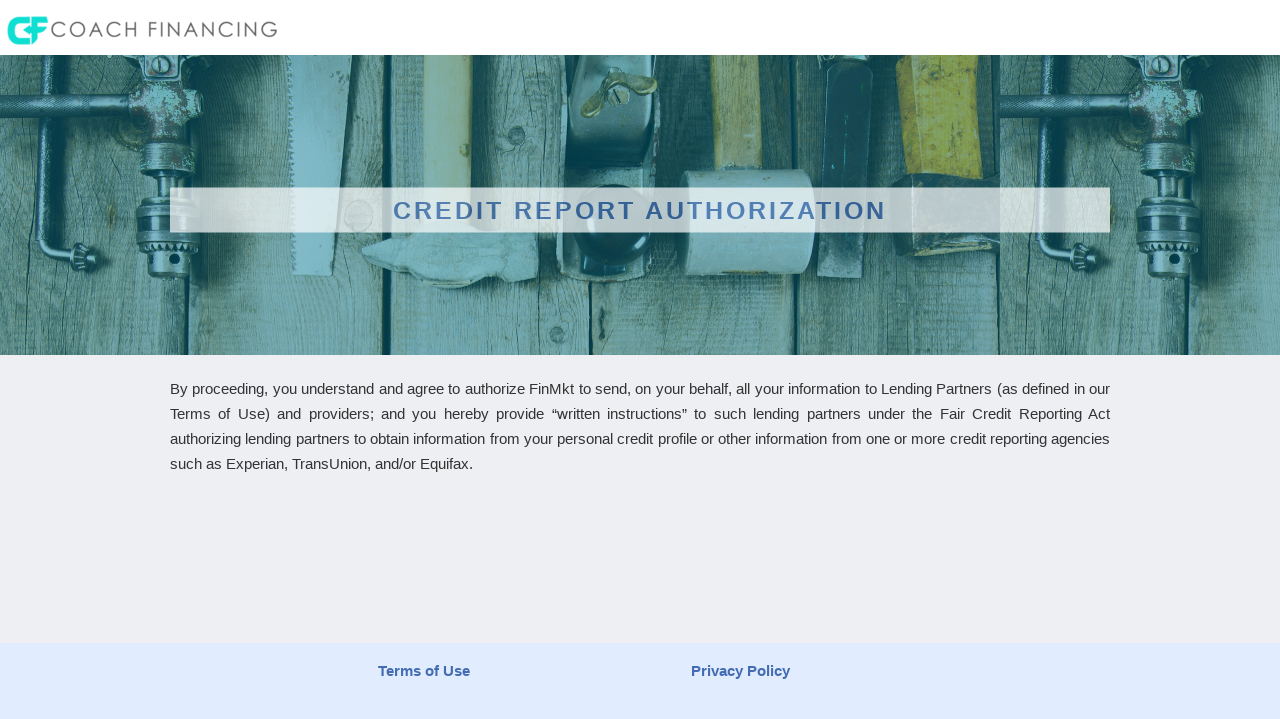

--- FILE ---
content_type: text/html; charset=UTF-8
request_url: https://www.lendvious.com/credit-report-authorization?o=survcredit&vendorId=vd-HUMANFL-65815
body_size: 2662
content:
<!DOCTYPE html>
<!--[if IE 8]>
<html lang="en" class="ie8">
    <![endif]-->
    <!--[if IE 9]>
    <html lang="en" class="ie9">
        <![endif]-->
        <!--[if !IE]>
        <!-->
        <html lang="en">
            <!--<![endif]-->

<head>
            <!-- php -->
                        <title>Lendvious | Credit Report Authorization</title> 
            <!-- Meta -->
            <meta charset="utf-8">
            <meta name="viewport" content="width=device-width, initial-scale=1.0">
            <meta name="keywords" content="FinMkt">
            <meta name="description" content="">
            <link rel="stylesheet" href="https://www.lendvious.com/build/assets/css/landing-05caf833fc.css">
            <link rel="stylesheet" href="https://www.lendvious.com/build/assets/css/all-7fbdfc475a.css">
                        <link rel="stylesheet" href="https://www.lendvious.com/build/assets/css/survcreditIndex-a7bb505af6.css">
                        
            <script type="text/javascript" src="/build/assets/js/jquery.js"></script>
            <script type="text/javascript" src="/build/assets/js/jquery.simple-menu.js"></script>
            <script type="text/javascript" src="/build/assets/js/gatewayParser.js" defer></script>
            <script type="text/javascript" src="/build/assets/js/all-fd46e25935.js" defer></script>
                              <!-- Global site tag (gtag.js) - Google Analytics -->
<script async src="https://www.googletagmanager.com/gtag/js?id=UA-110086899-1"></script>
<script>
window.dataLayer = window.dataLayer || [];
function gtag(){dataLayer.push(arguments);}
gtag('js', new Date());
//gtag('config', 'UA-110086899-1');

gtag('config', 'UA-110086899-1', {
    'custom_map': {
        'dimension1': 'partner_name'
    },
    'partner_name':"survcredit"
});

</script>                                                                        <style>
            .w-nav.navigation-bar {
                height: auto !important;
            }
            </style>
            <!-- Web Fonts --></head>

<body>
            <style type="text/css">
  .advertising-label{margin-top: 68px!important;}
</style>
<div data-collapse="medium" data-animation="default" data-duration="400" data-contain="1" class="w-nav navigation-bar">
      <a href="#" class="w-nav-brand brand-link w--current lendLogoAlign">
                                    
          </a>
            <a href="#" class="w-nav-brand client-logo coBrandLogo survcreditVen" style="float: left">
                              <img style="float: left" src="/assets/images/newsurvcredit.png">
                
            </a>
     </div>
<br />
<br />
<br />
            <div class="w-section hero-section lendviousApplication-page" style="margin-bottom: 0">
    <div class="w-container hero-container">
      <h1 class="hero-subheading">CREDIT REPORT AUTHORIZATION</h1>
    </div>
  </div>
            <div role="main" class="container outer-container"><style type="text/css">
  .container {
    min-height: 40% !important;
    height: auto!important;
    margin: 0 auto -50px;
  }
  .container, footer {
      margin-bottom: auto;
  }
</style>
<div class="w-section ">
<div class="w-container">
<br>
  <p class="justify">By proceeding, you understand and agree to authorize FinMkt  to send, on your behalf, all your information to Lending Partners (as defined in our Terms of Use) and providers; and you hereby provide “written instructions” to such lending partners under the Fair Credit Reporting Act authorizing lending partners to obtain information from your personal credit profile or other information from one or more credit reporting agencies such as Experian, TransUnion, and/or Equifax.</p>
    </div>
  </div>
  </div>
  
  <!--[if lte IE 9]><script src="https://cdnjs.cloudflare.com/ajax/libs/placeholders/3.0.2/placeholders.min.js"></script><![endif]-->
  
</div>
            <!-- End #content -->
            <!--=== Footer Version 1 ===-->

<div class="w-section prefooter lp survcredit">
<div class="w-container prefooter-area">
<div class="w-row prefooter-holder">
  <div class="w-col w-col-4">
    <p class="prefooter-text">
            <a class="tdNone" href="/terms-of-use?o=survcredit&vendorId=vd-HUMANFL-65815">Terms of Use</a>
          </p>
  </div>

  <div class="w-col w-col-4">
    <p class="prefooter-text">
            <a class="tdNone" href="/privacy-policy?o=survcredit&vendorId=vd-HUMANFL-65815">Privacy Policy</a>
          </p>
  </div>
</div>
</div>
<p class="disclaimer prefooter lp survcredit">

Disclaimer:&nbsp;The loans available are not mortgage loans, are not originated or funded by FinMkt, and Lendvious and FinMkt are not affiliated with the loan providers offering them. 

All loans are subject to credit approval. Programs, rates, terms and conditions are subject to change and may expire without notice. Other restrictions may apply. All applications must be submitted in writing. This advertisement is not a loan disclosure and all disclosures provided after applying should be reviewed carefully. This is not a commitment to provide a loan approval or a specific interest rate.<br>

</p>

<div class="w-section footer center lp survcredit">
<div class="w-container">
<div class="footer-text">&copy;2026  FinMkt, Inc. All Rights Reserved.</div>
</div>
                <div class="geoTrustLanding">
                      <div class="bbbSealLp">
          <a href="http://www.bbb.org/new-york-city/business-reviews/marketing-software/finmkt-in-new-york-ny-165698/#sealclick" target="_blank" rel="nofollow"><img class="bbbImgLp" src="/assets/images/blue-seal-200-65-bbb-165698_min.png" alt="BBB rating for FinMkt" /></a>          
         </div>
                           <a href=""><img src="/assets/images/house.png" class="ehlLogoLp "></a>
                   </div>
        </div>
</div>
            
    <!-- Start of Woopra Code -->
<script>
    (function(){
     var t,i,e,n=window,o=document,a=arguments,s="script",r=["config","track","identify","visit","push","call","trackForm","trackClick"],c=function(){var t,i=this;for(i._e=[],t=0;r.length>t;t++)(function(t){i[t]=function(){return i._e.push([t].concat(Array.prototype.slice.call(arguments,0))),i}})(r[t])};for(n._w=n._w||{},t=0;a.length>t;t++)n._w[a[t]]=n[a[t]]=n[a[t]]||new c;i=o.createElement(s),i.async=1,i.src="//static.woopra.com/js/t/5.js",e=o.getElementsByTagName(s)[0],e.parentNode.insertBefore(i,e)
    })("woopra");
    woopra.config({
        domain: "mktplacegateway.com"
    });
    woopra.track();
</script>
<!-- End of Woopra Code -->

        

               <link rel="dns-prefetch" href="https://stats.mktplacegateway.com">
             <script type="text/javascript">
                  var _paq = _paq || [];
                  /* tracker methods like "setCustomDimension" should be called before "trackPageView" */
                  _paq.push(['trackPageView']);
                  _paq.push(['enableLinkTracking']);
                  _paq.push(['HeatmapSessionRecording::enable']); 
                  (function() {
                    var u="https://stats.mktplacegateway.com/";
                    _paq.push(['setTrackerUrl', u+'piwik.php']);
                    _paq.push(['setSiteId', "1"]);
                    var d=document, g=d.createElement('script'), s=d.getElementsByTagName('script')[0];
                    g.type='text/javascript'; g.async=true; g.defer=true; g.src=u+'js/index.php'; s.parentNode.insertBefore(g,s);
                  })();
             </script>
       </body>
        </html>

--- FILE ---
content_type: text/css
request_url: https://www.lendvious.com/build/assets/css/landing-05caf833fc.css
body_size: 52256
content:
/*! normalize.css v3.0.3 | MIT License | github.com/necolas/normalize.css */abbr[title]{border-bottom:1px dotted}button,html input[type=button],input[type=reset]{-webkit-appearance:button;cursor:pointer}

/*!
 * Bootstrap v3.4.1 (https://getbootstrap.com/)
 * Copyright 2011-2019 Twitter, Inc.
 * Licensed under MIT (https://github.com/twbs/bootstrap/blob/master/LICENSE)
 */
/*! normalize.css v3.0.3 | MIT License | github.com/necolas/normalize.css */html{font-family:sans-serif;-ms-text-size-adjust:100%;-webkit-text-size-adjust:100%}body{margin:0}article,aside,details,figcaption,figure,footer,header,hgroup,main,menu,nav,section,summary{display:block}audio,canvas,progress,video{display:inline-block;vertical-align:baseline}audio:not([controls]){display:none;height:0}[hidden],template{display:none}a{background-color:transparent}a:active,a:hover{outline:0}abbr[title]{border-bottom:none;text-decoration:underline;-webkit-text-decoration:underline dotted;-moz-text-decoration:underline dotted;text-decoration:underline dotted}b,strong{font-weight:700}dfn{font-style:italic}h1{font-size:2em;margin:.67em 0}mark{background:#ff0;color:#000}small{font-size:80%}sub,sup{font-size:75%;line-height:0;position:relative;vertical-align:baseline}sup{top:-.5em}sub{bottom:-.25em}img{border:0}svg:not(:root){overflow:hidden}figure{margin:1em 40px}hr{box-sizing:content-box;height:0}pre{overflow:auto}code,kbd,pre,samp{font-family:monospace,monospace;font-size:1em}button,input,optgroup,select,textarea{color:inherit;font:inherit;margin:0}button{overflow:visible}button,select{text-transform:none}button,html input[type=button],input[type=reset],input[type=submit]{-webkit-appearance:button;cursor:pointer}button[disabled],html input[disabled]{cursor:default}button::-moz-focus-inner,input::-moz-focus-inner{border:0;padding:0}input{line-height:normal}input[type=checkbox],input[type=radio]{box-sizing:border-box;padding:0}input[type=number]::-webkit-inner-spin-button,input[type=number]::-webkit-outer-spin-button{height:auto}input[type=search]{-webkit-appearance:textfield;box-sizing:content-box}input[type=search]::-webkit-search-cancel-button,input[type=search]::-webkit-search-decoration{-webkit-appearance:none}fieldset{border:1px solid silver;margin:0 2px;padding:.35em .625em .75em}legend{border:0;padding:0}textarea{overflow:auto}optgroup{font-weight:700}table{border-collapse:collapse;border-spacing:0}td,th{padding:0}
/*! Source: https://github.com/h5bp/html5-boilerplate/blob/master/src/css/main.css */@media print{*,:after,:before{color:#000!important;text-shadow:none!important;background:transparent!important;box-shadow:none!important}a,a:visited{text-decoration:underline}a[href]:after{content:" (" attr(href) ")"}abbr[title]:after{content:" (" attr(title) ")"}a[href^="#"]:after,a[href^="javascript:"]:after{content:""}blockquote,pre{border:1px solid #999;page-break-inside:avoid}thead{display:table-header-group}img,tr{page-break-inside:avoid}img{max-width:100%!important}h2,h3,p{orphans:3;widows:3}h2,h3{page-break-after:avoid}.navbar{display:none}.btn>.caret,.dropup>.btn>.caret{border-top-color:#000!important}.label{border:1px solid #000}.table{border-collapse:collapse!important}.table td,.table th{background-color:#fff!important}.table-bordered td,.table-bordered th{border:1px solid #ddd!important}}@font-face{font-family:Glyphicons Halflings;src:url(../fonts/glyphicons-halflings-regular.eot);src:url(../fonts/glyphicons-halflings-regular.eot?#iefix) format("embedded-opentype"),url(../fonts/glyphicons-halflings-regular.woff2) format("woff2"),url(../fonts/glyphicons-halflings-regular.woff) format("woff"),url(../fonts/glyphicons-halflings-regular.ttf) format("truetype"),url(../fonts/glyphicons-halflings-regular.svg#glyphicons_halflingsregular) format("svg")}.glyphicon{position:relative;top:1px;display:inline-block;font-family:Glyphicons Halflings;font-style:normal;font-weight:400;line-height:1;-webkit-font-smoothing:antialiased;-moz-osx-font-smoothing:grayscale}.glyphicon-asterisk:before{content:"\002a"}.glyphicon-plus:before{content:"\002b"}.glyphicon-eur:before,.glyphicon-euro:before{content:"\20ac"}.glyphicon-minus:before{content:"\2212"}.glyphicon-cloud:before{content:"\2601"}.glyphicon-envelope:before{content:"\2709"}.glyphicon-pencil:before{content:"\270f"}.glyphicon-glass:before{content:"\e001"}.glyphicon-music:before{content:"\e002"}.glyphicon-search:before{content:"\e003"}.glyphicon-heart:before{content:"\e005"}.glyphicon-star:before{content:"\e006"}.glyphicon-star-empty:before{content:"\e007"}.glyphicon-user:before{content:"\e008"}.glyphicon-film:before{content:"\e009"}.glyphicon-th-large:before{content:"\e010"}.glyphicon-th:before{content:"\e011"}.glyphicon-th-list:before{content:"\e012"}.glyphicon-ok:before{content:"\e013"}.glyphicon-remove:before{content:"\e014"}.glyphicon-zoom-in:before{content:"\e015"}.glyphicon-zoom-out:before{content:"\e016"}.glyphicon-off:before{content:"\e017"}.glyphicon-signal:before{content:"\e018"}.glyphicon-cog:before{content:"\e019"}.glyphicon-trash:before{content:"\e020"}.glyphicon-home:before{content:"\e021"}.glyphicon-file:before{content:"\e022"}.glyphicon-time:before{content:"\e023"}.glyphicon-road:before{content:"\e024"}.glyphicon-download-alt:before{content:"\e025"}.glyphicon-download:before{content:"\e026"}.glyphicon-upload:before{content:"\e027"}.glyphicon-inbox:before{content:"\e028"}.glyphicon-play-circle:before{content:"\e029"}.glyphicon-repeat:before{content:"\e030"}.glyphicon-refresh:before{content:"\e031"}.glyphicon-list-alt:before{content:"\e032"}.glyphicon-lock:before{content:"\e033"}.glyphicon-flag:before{content:"\e034"}.glyphicon-headphones:before{content:"\e035"}.glyphicon-volume-off:before{content:"\e036"}.glyphicon-volume-down:before{content:"\e037"}.glyphicon-volume-up:before{content:"\e038"}.glyphicon-qrcode:before{content:"\e039"}.glyphicon-barcode:before{content:"\e040"}.glyphicon-tag:before{content:"\e041"}.glyphicon-tags:before{content:"\e042"}.glyphicon-book:before{content:"\e043"}.glyphicon-bookmark:before{content:"\e044"}.glyphicon-print:before{content:"\e045"}.glyphicon-camera:before{content:"\e046"}.glyphicon-font:before{content:"\e047"}.glyphicon-bold:before{content:"\e048"}.glyphicon-italic:before{content:"\e049"}.glyphicon-text-height:before{content:"\e050"}.glyphicon-text-width:before{content:"\e051"}.glyphicon-align-left:before{content:"\e052"}.glyphicon-align-center:before{content:"\e053"}.glyphicon-align-right:before{content:"\e054"}.glyphicon-align-justify:before{content:"\e055"}.glyphicon-list:before{content:"\e056"}.glyphicon-indent-left:before{content:"\e057"}.glyphicon-indent-right:before{content:"\e058"}.glyphicon-facetime-video:before{content:"\e059"}.glyphicon-picture:before{content:"\e060"}.glyphicon-map-marker:before{content:"\e062"}.glyphicon-adjust:before{content:"\e063"}.glyphicon-tint:before{content:"\e064"}.glyphicon-edit:before{content:"\e065"}.glyphicon-share:before{content:"\e066"}.glyphicon-check:before{content:"\e067"}.glyphicon-move:before{content:"\e068"}.glyphicon-step-backward:before{content:"\e069"}.glyphicon-fast-backward:before{content:"\e070"}.glyphicon-backward:before{content:"\e071"}.glyphicon-play:before{content:"\e072"}.glyphicon-pause:before{content:"\e073"}.glyphicon-stop:before{content:"\e074"}.glyphicon-forward:before{content:"\e075"}.glyphicon-fast-forward:before{content:"\e076"}.glyphicon-step-forward:before{content:"\e077"}.glyphicon-eject:before{content:"\e078"}.glyphicon-chevron-left:before{content:"\e079"}.glyphicon-chevron-right:before{content:"\e080"}.glyphicon-plus-sign:before{content:"\e081"}.glyphicon-minus-sign:before{content:"\e082"}.glyphicon-remove-sign:before{content:"\e083"}.glyphicon-ok-sign:before{content:"\e084"}.glyphicon-question-sign:before{content:"\e085"}.glyphicon-info-sign:before{content:"\e086"}.glyphicon-screenshot:before{content:"\e087"}.glyphicon-remove-circle:before{content:"\e088"}.glyphicon-ok-circle:before{content:"\e089"}.glyphicon-ban-circle:before{content:"\e090"}.glyphicon-arrow-left:before{content:"\e091"}.glyphicon-arrow-right:before{content:"\e092"}.glyphicon-arrow-up:before{content:"\e093"}.glyphicon-arrow-down:before{content:"\e094"}.glyphicon-share-alt:before{content:"\e095"}.glyphicon-resize-full:before{content:"\e096"}.glyphicon-resize-small:before{content:"\e097"}.glyphicon-exclamation-sign:before{content:"\e101"}.glyphicon-gift:before{content:"\e102"}.glyphicon-leaf:before{content:"\e103"}.glyphicon-fire:before{content:"\e104"}.glyphicon-eye-open:before{content:"\e105"}.glyphicon-eye-close:before{content:"\e106"}.glyphicon-warning-sign:before{content:"\e107"}.glyphicon-plane:before{content:"\e108"}.glyphicon-calendar:before{content:"\e109"}.glyphicon-random:before{content:"\e110"}.glyphicon-comment:before{content:"\e111"}.glyphicon-magnet:before{content:"\e112"}.glyphicon-chevron-up:before{content:"\e113"}.glyphicon-chevron-down:before{content:"\e114"}.glyphicon-retweet:before{content:"\e115"}.glyphicon-shopping-cart:before{content:"\e116"}.glyphicon-folder-close:before{content:"\e117"}.glyphicon-folder-open:before{content:"\e118"}.glyphicon-resize-vertical:before{content:"\e119"}.glyphicon-resize-horizontal:before{content:"\e120"}.glyphicon-hdd:before{content:"\e121"}.glyphicon-bullhorn:before{content:"\e122"}.glyphicon-bell:before{content:"\e123"}.glyphicon-certificate:before{content:"\e124"}.glyphicon-thumbs-up:before{content:"\e125"}.glyphicon-thumbs-down:before{content:"\e126"}.glyphicon-hand-right:before{content:"\e127"}.glyphicon-hand-left:before{content:"\e128"}.glyphicon-hand-up:before{content:"\e129"}.glyphicon-hand-down:before{content:"\e130"}.glyphicon-circle-arrow-right:before{content:"\e131"}.glyphicon-circle-arrow-left:before{content:"\e132"}.glyphicon-circle-arrow-up:before{content:"\e133"}.glyphicon-circle-arrow-down:before{content:"\e134"}.glyphicon-globe:before{content:"\e135"}.glyphicon-wrench:before{content:"\e136"}.glyphicon-tasks:before{content:"\e137"}.glyphicon-filter:before{content:"\e138"}.glyphicon-briefcase:before{content:"\e139"}.glyphicon-fullscreen:before{content:"\e140"}.glyphicon-dashboard:before{content:"\e141"}.glyphicon-paperclip:before{content:"\e142"}.glyphicon-heart-empty:before{content:"\e143"}.glyphicon-link:before{content:"\e144"}.glyphicon-phone:before{content:"\e145"}.glyphicon-pushpin:before{content:"\e146"}.glyphicon-usd:before{content:"\e148"}.glyphicon-gbp:before{content:"\e149"}.glyphicon-sort:before{content:"\e150"}.glyphicon-sort-by-alphabet:before{content:"\e151"}.glyphicon-sort-by-alphabet-alt:before{content:"\e152"}.glyphicon-sort-by-order:before{content:"\e153"}.glyphicon-sort-by-order-alt:before{content:"\e154"}.glyphicon-sort-by-attributes:before{content:"\e155"}.glyphicon-sort-by-attributes-alt:before{content:"\e156"}.glyphicon-unchecked:before{content:"\e157"}.glyphicon-expand:before{content:"\e158"}.glyphicon-collapse-down:before{content:"\e159"}.glyphicon-collapse-up:before{content:"\e160"}.glyphicon-log-in:before{content:"\e161"}.glyphicon-flash:before{content:"\e162"}.glyphicon-log-out:before{content:"\e163"}.glyphicon-new-window:before{content:"\e164"}.glyphicon-record:before{content:"\e165"}.glyphicon-save:before{content:"\e166"}.glyphicon-open:before{content:"\e167"}.glyphicon-saved:before{content:"\e168"}.glyphicon-import:before{content:"\e169"}.glyphicon-export:before{content:"\e170"}.glyphicon-send:before{content:"\e171"}.glyphicon-floppy-disk:before{content:"\e172"}.glyphicon-floppy-saved:before{content:"\e173"}.glyphicon-floppy-remove:before{content:"\e174"}.glyphicon-floppy-save:before{content:"\e175"}.glyphicon-floppy-open:before{content:"\e176"}.glyphicon-credit-card:before{content:"\e177"}.glyphicon-transfer:before{content:"\e178"}.glyphicon-cutlery:before{content:"\e179"}.glyphicon-header:before{content:"\e180"}.glyphicon-compressed:before{content:"\e181"}.glyphicon-earphone:before{content:"\e182"}.glyphicon-phone-alt:before{content:"\e183"}.glyphicon-tower:before{content:"\e184"}.glyphicon-stats:before{content:"\e185"}.glyphicon-sd-video:before{content:"\e186"}.glyphicon-hd-video:before{content:"\e187"}.glyphicon-subtitles:before{content:"\e188"}.glyphicon-sound-stereo:before{content:"\e189"}.glyphicon-sound-dolby:before{content:"\e190"}.glyphicon-sound-5-1:before{content:"\e191"}.glyphicon-sound-6-1:before{content:"\e192"}.glyphicon-sound-7-1:before{content:"\e193"}.glyphicon-copyright-mark:before{content:"\e194"}.glyphicon-registration-mark:before{content:"\e195"}.glyphicon-cloud-download:before{content:"\e197"}.glyphicon-cloud-upload:before{content:"\e198"}.glyphicon-tree-conifer:before{content:"\e199"}.glyphicon-tree-deciduous:before{content:"\e200"}.glyphicon-cd:before{content:"\e201"}.glyphicon-save-file:before{content:"\e202"}.glyphicon-open-file:before{content:"\e203"}.glyphicon-level-up:before{content:"\e204"}.glyphicon-copy:before{content:"\e205"}.glyphicon-paste:before{content:"\e206"}.glyphicon-alert:before{content:"\e209"}.glyphicon-equalizer:before{content:"\e210"}.glyphicon-king:before{content:"\e211"}.glyphicon-queen:before{content:"\e212"}.glyphicon-pawn:before{content:"\e213"}.glyphicon-bishop:before{content:"\e214"}.glyphicon-knight:before{content:"\e215"}.glyphicon-baby-formula:before{content:"\e216"}.glyphicon-tent:before{content:"\26fa"}.glyphicon-blackboard:before{content:"\e218"}.glyphicon-bed:before{content:"\e219"}.glyphicon-apple:before{content:"\f8ff"}.glyphicon-erase:before{content:"\e221"}.glyphicon-hourglass:before{content:"\231b"}.glyphicon-lamp:before{content:"\e223"}.glyphicon-duplicate:before{content:"\e224"}.glyphicon-piggy-bank:before{content:"\e225"}.glyphicon-scissors:before{content:"\e226"}.glyphicon-bitcoin:before,.glyphicon-btc:before,.glyphicon-xbt:before{content:"\e227"}.glyphicon-jpy:before,.glyphicon-yen:before{content:"\00a5"}.glyphicon-rub:before,.glyphicon-ruble:before{content:"\20bd"}.glyphicon-scale:before{content:"\e230"}.glyphicon-ice-lolly:before{content:"\e231"}.glyphicon-ice-lolly-tasted:before{content:"\e232"}.glyphicon-education:before{content:"\e233"}.glyphicon-option-horizontal:before{content:"\e234"}.glyphicon-option-vertical:before{content:"\e235"}.glyphicon-menu-hamburger:before{content:"\e236"}.glyphicon-modal-window:before{content:"\e237"}.glyphicon-oil:before{content:"\e238"}.glyphicon-grain:before{content:"\e239"}.glyphicon-sunglasses:before{content:"\e240"}.glyphicon-text-size:before{content:"\e241"}.glyphicon-text-color:before{content:"\e242"}.glyphicon-text-background:before{content:"\e243"}.glyphicon-object-align-top:before{content:"\e244"}.glyphicon-object-align-bottom:before{content:"\e245"}.glyphicon-object-align-horizontal:before{content:"\e246"}.glyphicon-object-align-left:before{content:"\e247"}.glyphicon-object-align-vertical:before{content:"\e248"}.glyphicon-object-align-right:before{content:"\e249"}.glyphicon-triangle-right:before{content:"\e250"}.glyphicon-triangle-left:before{content:"\e251"}.glyphicon-triangle-bottom:before{content:"\e252"}.glyphicon-triangle-top:before{content:"\e253"}.glyphicon-console:before{content:"\e254"}.glyphicon-superscript:before{content:"\e255"}.glyphicon-subscript:before{content:"\e256"}.glyphicon-menu-left:before{content:"\e257"}.glyphicon-menu-right:before{content:"\e258"}.glyphicon-menu-down:before{content:"\e259"}.glyphicon-menu-up:before{content:"\e260"}:after,:before{box-sizing:border-box}html{font-size:10px;-webkit-tap-highlight-color:rgba(0,0,0,0)}body{font-family:Helvetica Neue,Helvetica,Arial,sans-serif;font-size:14px;line-height:1.42857143;color:#333;background-color:#fff}button,input,select,textarea{font-family:inherit;font-size:inherit;line-height:inherit}a{color:#337ab7;text-decoration:none}a:focus,a:hover{color:#23527c;text-decoration:underline}a:focus{outline:5px auto -webkit-focus-ring-color;outline-offset:-2px}figure{margin:0}img{vertical-align:middle}.carousel-inner>.item>a>img,.carousel-inner>.item>img,.img-responsive,.thumbnail>img,.thumbnail a>img{display:block;max-width:100%;height:auto}.img-rounded{border-radius:6px}.img-thumbnail{padding:4px;line-height:1.42857143;background-color:#fff;border:1px solid #ddd;border-radius:4px;-webkit-transition:all .2s ease-in-out;transition:all .2s ease-in-out;display:inline-block;max-width:100%;height:auto}.img-circle{border-radius:50%}hr{margin-top:20px;margin-bottom:20px;border:0;border-top:1px solid #eee}.sr-only{position:absolute;width:1px;height:1px;padding:0;margin:-1px;overflow:hidden;clip:rect(0,0,0,0);border:0}.sr-only-focusable:active,.sr-only-focusable:focus{position:static;width:auto;height:auto;margin:0;overflow:visible;clip:auto}[role=button]{cursor:pointer}.h1,.h2,.h3,.h4,.h5,.h6,h1,h2,h3,h4,h5,h6{font-family:inherit;font-weight:500;line-height:1.1;color:inherit}.h1 .small,.h1 small,.h2 .small,.h2 small,.h3 .small,.h3 small,.h4 .small,.h4 small,.h5 .small,.h5 small,.h6 .small,.h6 small,h1 .small,h1 small,h2 .small,h2 small,h3 .small,h3 small,h4 .small,h4 small,h5 .small,h5 small,h6 .small,h6 small{font-weight:400;line-height:1;color:#777}.h1,.h2,.h3,h1,h2,h3{margin-top:20px;margin-bottom:10px}.h1 .small,.h1 small,.h2 .small,.h2 small,.h3 .small,.h3 small,h1 .small,h1 small,h2 .small,h2 small,h3 .small,h3 small{font-size:65%}.h4,.h5,.h6,h4,h5,h6{margin-top:10px;margin-bottom:10px}.h4 .small,.h4 small,.h5 .small,.h5 small,.h6 .small,.h6 small,h4 .small,h4 small,h5 .small,h5 small,h6 .small,h6 small{font-size:75%}.h1,h1{font-size:36px}.h2,h2{font-size:30px}.h3,h3{font-size:24px}.h4,h4{font-size:18px}.h5,h5{font-size:14px}.h6,h6{font-size:12px}p{margin:0 0 10px}.lead{margin-bottom:20px;font-size:16px;font-weight:300;line-height:1.4}@media (min-width:768px){.lead{font-size:21px}}.small,small{font-size:85%}.mark,mark{padding:.2em;background-color:#fcf8e3}.text-left{text-align:left}.text-right{text-align:right}.text-center{text-align:center}.text-justify{text-align:justify}.text-nowrap{white-space:nowrap}.text-lowercase{text-transform:lowercase}.text-uppercase{text-transform:uppercase}.text-capitalize{text-transform:capitalize}.text-muted{color:#777}.text-primary{color:#337ab7}a.text-primary:focus,a.text-primary:hover{color:#286090}.text-success{color:#3c763d}a.text-success:focus,a.text-success:hover{color:#2b542c}.text-info{color:#31708f}a.text-info:focus,a.text-info:hover{color:#245269}.text-warning{color:#8a6d3b}a.text-warning:focus,a.text-warning:hover{color:#66512c}.text-danger{color:#a94442}a.text-danger:focus,a.text-danger:hover{color:#843534}.bg-primary{color:#fff;background-color:#337ab7}a.bg-primary:focus,a.bg-primary:hover{background-color:#286090}.bg-success{background-color:#dff0d8}a.bg-success:focus,a.bg-success:hover{background-color:#c1e2b3}.bg-info{background-color:#d9edf7}a.bg-info:focus,a.bg-info:hover{background-color:#afd9ee}.bg-warning{background-color:#fcf8e3}a.bg-warning:focus,a.bg-warning:hover{background-color:#f7ecb5}.bg-danger{background-color:#f2dede}a.bg-danger:focus,a.bg-danger:hover{background-color:#e4b9b9}.page-header{padding-bottom:9px;margin:40px 0 20px;border-bottom:1px solid #eee}ol,ul{margin-top:0;margin-bottom:10px}ol ol,ol ul,ul ol,ul ul{margin-bottom:0}.list-inline,.list-unstyled{padding-left:0;list-style:none}.list-inline{margin-left:-5px}.list-inline>li{display:inline-block;padding-right:5px;padding-left:5px}dl{margin-top:0;margin-bottom:20px}dd,dt{line-height:1.42857143}dt{font-weight:700}dd{margin-left:0}@media (min-width:768px){.dl-horizontal dt{float:left;width:160px;clear:left;text-align:right;overflow:hidden;text-overflow:ellipsis;white-space:nowrap}.dl-horizontal dd{margin-left:180px}}abbr[data-original-title],abbr[title]{cursor:help}.initialism{font-size:90%;text-transform:uppercase}blockquote{padding:10px 20px;margin:0 0 20px;font-size:17.5px;border-left:5px solid #eee}blockquote ol:last-child,blockquote p:last-child,blockquote ul:last-child{margin-bottom:0}blockquote .small,blockquote footer,blockquote small{display:block;font-size:80%;line-height:1.42857143;color:#777}blockquote .small:before,blockquote footer:before,blockquote small:before{content:"\2014 \00A0"}.blockquote-reverse,blockquote.pull-right{padding-right:15px;padding-left:0;text-align:right;border-right:5px solid #eee;border-left:0}.blockquote-reverse .small:before,.blockquote-reverse footer:before,.blockquote-reverse small:before,blockquote.pull-right .small:before,blockquote.pull-right footer:before,blockquote.pull-right small:before{content:""}.blockquote-reverse .small:after,.blockquote-reverse footer:after,.blockquote-reverse small:after,blockquote.pull-right .small:after,blockquote.pull-right footer:after,blockquote.pull-right small:after{content:"\00A0 \2014"}address{margin-bottom:20px;font-style:normal;line-height:1.42857143}code,kbd,pre,samp{font-family:Menlo,Monaco,Consolas,Courier New,monospace}code{color:#c7254e;background-color:#f9f2f4;border-radius:4px}code,kbd{padding:2px 4px;font-size:90%}kbd{color:#fff;background-color:#333;border-radius:3px;box-shadow:inset 0 -1px 0 rgba(0,0,0,.25)}kbd kbd{padding:0;font-size:100%;font-weight:700;box-shadow:none}pre{display:block;padding:9.5px;margin:0 0 10px;font-size:13px;line-height:1.42857143;color:#333;word-break:break-all;word-wrap:break-word;background-color:#f5f5f5;border:1px solid #ccc;border-radius:4px}pre code{padding:0;font-size:inherit;color:inherit;white-space:pre-wrap;background-color:transparent;border-radius:0}.pre-scrollable{max-height:340px;overflow-y:scroll}.container{padding-right:15px;padding-left:15px;margin-right:auto;margin-left:auto}@media (min-width:768px){.container{width:750px}}@media (min-width:992px){.container{width:970px}}@media (min-width:1200px){.container{width:1170px}}.container-fluid{padding-right:15px;padding-left:15px;margin-right:auto;margin-left:auto}.row{margin-right:-15px;margin-left:-15px}.row-no-gutters{margin-right:0;margin-left:0}.row-no-gutters [class*=col-]{padding-right:0;padding-left:0}.col-lg-1,.col-lg-2,.col-lg-3,.col-lg-4,.col-lg-5,.col-lg-6,.col-lg-7,.col-lg-8,.col-lg-9,.col-lg-10,.col-lg-11,.col-lg-12,.col-md-1,.col-md-2,.col-md-3,.col-md-4,.col-md-5,.col-md-6,.col-md-7,.col-md-8,.col-md-9,.col-md-10,.col-md-11,.col-md-12,.col-sm-1,.col-sm-2,.col-sm-3,.col-sm-4,.col-sm-5,.col-sm-6,.col-sm-7,.col-sm-8,.col-sm-9,.col-sm-10,.col-sm-11,.col-sm-12,.col-xs-1,.col-xs-2,.col-xs-3,.col-xs-4,.col-xs-5,.col-xs-6,.col-xs-7,.col-xs-8,.col-xs-9,.col-xs-10,.col-xs-11,.col-xs-12{position:relative;min-height:1px;padding-right:15px;padding-left:15px}.col-xs-1,.col-xs-2,.col-xs-3,.col-xs-4,.col-xs-5,.col-xs-6,.col-xs-7,.col-xs-8,.col-xs-9,.col-xs-10,.col-xs-11,.col-xs-12{float:left}.col-xs-12{width:100%}.col-xs-11{width:91.66666667%}.col-xs-10{width:83.33333333%}.col-xs-9{width:75%}.col-xs-8{width:66.66666667%}.col-xs-7{width:58.33333333%}.col-xs-6{width:50%}.col-xs-5{width:41.66666667%}.col-xs-4{width:33.33333333%}.col-xs-3{width:25%}.col-xs-2{width:16.66666667%}.col-xs-1{width:8.33333333%}.col-xs-pull-12{right:100%}.col-xs-pull-11{right:91.66666667%}.col-xs-pull-10{right:83.33333333%}.col-xs-pull-9{right:75%}.col-xs-pull-8{right:66.66666667%}.col-xs-pull-7{right:58.33333333%}.col-xs-pull-6{right:50%}.col-xs-pull-5{right:41.66666667%}.col-xs-pull-4{right:33.33333333%}.col-xs-pull-3{right:25%}.col-xs-pull-2{right:16.66666667%}.col-xs-pull-1{right:8.33333333%}.col-xs-pull-0{right:auto}.col-xs-push-12{left:100%}.col-xs-push-11{left:91.66666667%}.col-xs-push-10{left:83.33333333%}.col-xs-push-9{left:75%}.col-xs-push-8{left:66.66666667%}.col-xs-push-7{left:58.33333333%}.col-xs-push-6{left:50%}.col-xs-push-5{left:41.66666667%}.col-xs-push-4{left:33.33333333%}.col-xs-push-3{left:25%}.col-xs-push-2{left:16.66666667%}.col-xs-push-1{left:8.33333333%}.col-xs-push-0{left:auto}.col-xs-offset-12{margin-left:100%}.col-xs-offset-11{margin-left:91.66666667%}.col-xs-offset-10{margin-left:83.33333333%}.col-xs-offset-9{margin-left:75%}.col-xs-offset-8{margin-left:66.66666667%}.col-xs-offset-7{margin-left:58.33333333%}.col-xs-offset-6{margin-left:50%}.col-xs-offset-5{margin-left:41.66666667%}.col-xs-offset-4{margin-left:33.33333333%}.col-xs-offset-3{margin-left:25%}.col-xs-offset-2{margin-left:16.66666667%}.col-xs-offset-1{margin-left:8.33333333%}.col-xs-offset-0{margin-left:0}@media (min-width:768px){.col-sm-1,.col-sm-2,.col-sm-3,.col-sm-4,.col-sm-5,.col-sm-6,.col-sm-7,.col-sm-8,.col-sm-9,.col-sm-10,.col-sm-11,.col-sm-12{float:left}.col-sm-12{width:100%}.col-sm-11{width:91.66666667%}.col-sm-10{width:83.33333333%}.col-sm-9{width:75%}.col-sm-8{width:66.66666667%}.col-sm-7{width:58.33333333%}.col-sm-6{width:50%}.col-sm-5{width:41.66666667%}.col-sm-4{width:33.33333333%}.col-sm-3{width:25%}.col-sm-2{width:16.66666667%}.col-sm-1{width:8.33333333%}.col-sm-pull-12{right:100%}.col-sm-pull-11{right:91.66666667%}.col-sm-pull-10{right:83.33333333%}.col-sm-pull-9{right:75%}.col-sm-pull-8{right:66.66666667%}.col-sm-pull-7{right:58.33333333%}.col-sm-pull-6{right:50%}.col-sm-pull-5{right:41.66666667%}.col-sm-pull-4{right:33.33333333%}.col-sm-pull-3{right:25%}.col-sm-pull-2{right:16.66666667%}.col-sm-pull-1{right:8.33333333%}.col-sm-pull-0{right:auto}.col-sm-push-12{left:100%}.col-sm-push-11{left:91.66666667%}.col-sm-push-10{left:83.33333333%}.col-sm-push-9{left:75%}.col-sm-push-8{left:66.66666667%}.col-sm-push-7{left:58.33333333%}.col-sm-push-6{left:50%}.col-sm-push-5{left:41.66666667%}.col-sm-push-4{left:33.33333333%}.col-sm-push-3{left:25%}.col-sm-push-2{left:16.66666667%}.col-sm-push-1{left:8.33333333%}.col-sm-push-0{left:auto}.col-sm-offset-12{margin-left:100%}.col-sm-offset-11{margin-left:91.66666667%}.col-sm-offset-10{margin-left:83.33333333%}.col-sm-offset-9{margin-left:75%}.col-sm-offset-8{margin-left:66.66666667%}.col-sm-offset-7{margin-left:58.33333333%}.col-sm-offset-6{margin-left:50%}.col-sm-offset-5{margin-left:41.66666667%}.col-sm-offset-4{margin-left:33.33333333%}.col-sm-offset-3{margin-left:25%}.col-sm-offset-2{margin-left:16.66666667%}.col-sm-offset-1{margin-left:8.33333333%}.col-sm-offset-0{margin-left:0}}@media (min-width:992px){.col-md-1,.col-md-2,.col-md-3,.col-md-4,.col-md-5,.col-md-6,.col-md-7,.col-md-8,.col-md-9,.col-md-10,.col-md-11,.col-md-12{float:left}.col-md-12{width:100%}.col-md-11{width:91.66666667%}.col-md-10{width:83.33333333%}.col-md-9{width:75%}.col-md-8{width:66.66666667%}.col-md-7{width:58.33333333%}.col-md-6{width:50%}.col-md-5{width:41.66666667%}.col-md-4{width:33.33333333%}.col-md-3{width:25%}.col-md-2{width:16.66666667%}.col-md-1{width:8.33333333%}.col-md-pull-12{right:100%}.col-md-pull-11{right:91.66666667%}.col-md-pull-10{right:83.33333333%}.col-md-pull-9{right:75%}.col-md-pull-8{right:66.66666667%}.col-md-pull-7{right:58.33333333%}.col-md-pull-6{right:50%}.col-md-pull-5{right:41.66666667%}.col-md-pull-4{right:33.33333333%}.col-md-pull-3{right:25%}.col-md-pull-2{right:16.66666667%}.col-md-pull-1{right:8.33333333%}.col-md-pull-0{right:auto}.col-md-push-12{left:100%}.col-md-push-11{left:91.66666667%}.col-md-push-10{left:83.33333333%}.col-md-push-9{left:75%}.col-md-push-8{left:66.66666667%}.col-md-push-7{left:58.33333333%}.col-md-push-6{left:50%}.col-md-push-5{left:41.66666667%}.col-md-push-4{left:33.33333333%}.col-md-push-3{left:25%}.col-md-push-2{left:16.66666667%}.col-md-push-1{left:8.33333333%}.col-md-push-0{left:auto}.col-md-offset-12{margin-left:100%}.col-md-offset-11{margin-left:91.66666667%}.col-md-offset-10{margin-left:83.33333333%}.col-md-offset-9{margin-left:75%}.col-md-offset-8{margin-left:66.66666667%}.col-md-offset-7{margin-left:58.33333333%}.col-md-offset-6{margin-left:50%}.col-md-offset-5{margin-left:41.66666667%}.col-md-offset-4{margin-left:33.33333333%}.col-md-offset-3{margin-left:25%}.col-md-offset-2{margin-left:16.66666667%}.col-md-offset-1{margin-left:8.33333333%}.col-md-offset-0{margin-left:0}}@media (min-width:1200px){.col-lg-1,.col-lg-2,.col-lg-3,.col-lg-4,.col-lg-5,.col-lg-6,.col-lg-7,.col-lg-8,.col-lg-9,.col-lg-10,.col-lg-11,.col-lg-12{float:left}.col-lg-12{width:100%}.col-lg-11{width:91.66666667%}.col-lg-10{width:83.33333333%}.col-lg-9{width:75%}.col-lg-8{width:66.66666667%}.col-lg-7{width:58.33333333%}.col-lg-6{width:50%}.col-lg-5{width:41.66666667%}.col-lg-4{width:33.33333333%}.col-lg-3{width:25%}.col-lg-2{width:16.66666667%}.col-lg-1{width:8.33333333%}.col-lg-pull-12{right:100%}.col-lg-pull-11{right:91.66666667%}.col-lg-pull-10{right:83.33333333%}.col-lg-pull-9{right:75%}.col-lg-pull-8{right:66.66666667%}.col-lg-pull-7{right:58.33333333%}.col-lg-pull-6{right:50%}.col-lg-pull-5{right:41.66666667%}.col-lg-pull-4{right:33.33333333%}.col-lg-pull-3{right:25%}.col-lg-pull-2{right:16.66666667%}.col-lg-pull-1{right:8.33333333%}.col-lg-pull-0{right:auto}.col-lg-push-12{left:100%}.col-lg-push-11{left:91.66666667%}.col-lg-push-10{left:83.33333333%}.col-lg-push-9{left:75%}.col-lg-push-8{left:66.66666667%}.col-lg-push-7{left:58.33333333%}.col-lg-push-6{left:50%}.col-lg-push-5{left:41.66666667%}.col-lg-push-4{left:33.33333333%}.col-lg-push-3{left:25%}.col-lg-push-2{left:16.66666667%}.col-lg-push-1{left:8.33333333%}.col-lg-push-0{left:auto}.col-lg-offset-12{margin-left:100%}.col-lg-offset-11{margin-left:91.66666667%}.col-lg-offset-10{margin-left:83.33333333%}.col-lg-offset-9{margin-left:75%}.col-lg-offset-8{margin-left:66.66666667%}.col-lg-offset-7{margin-left:58.33333333%}.col-lg-offset-6{margin-left:50%}.col-lg-offset-5{margin-left:41.66666667%}.col-lg-offset-4{margin-left:33.33333333%}.col-lg-offset-3{margin-left:25%}.col-lg-offset-2{margin-left:16.66666667%}.col-lg-offset-1{margin-left:8.33333333%}.col-lg-offset-0{margin-left:0}}table{background-color:transparent}table col[class*=col-]{position:static;display:table-column;float:none}table td[class*=col-],table th[class*=col-]{position:static;display:table-cell;float:none}caption{padding-top:8px;padding-bottom:8px;color:#777}caption,th{text-align:left}.table{width:100%;max-width:100%;margin-bottom:20px}.table>tbody>tr>td,.table>tbody>tr>th,.table>tfoot>tr>td,.table>tfoot>tr>th,.table>thead>tr>td,.table>thead>tr>th{padding:8px;line-height:1.42857143;vertical-align:top;border-top:1px solid #ddd}.table>thead>tr>th{vertical-align:bottom;border-bottom:2px solid #ddd}.table>caption+thead>tr:first-child>td,.table>caption+thead>tr:first-child>th,.table>colgroup+thead>tr:first-child>td,.table>colgroup+thead>tr:first-child>th,.table>thead:first-child>tr:first-child>td,.table>thead:first-child>tr:first-child>th{border-top:0}.table>tbody+tbody{border-top:2px solid #ddd}.table .table{background-color:#fff}.table-condensed>tbody>tr>td,.table-condensed>tbody>tr>th,.table-condensed>tfoot>tr>td,.table-condensed>tfoot>tr>th,.table-condensed>thead>tr>td,.table-condensed>thead>tr>th{padding:5px}.table-bordered,.table-bordered>tbody>tr>td,.table-bordered>tbody>tr>th,.table-bordered>tfoot>tr>td,.table-bordered>tfoot>tr>th,.table-bordered>thead>tr>td,.table-bordered>thead>tr>th{border:1px solid #ddd}.table-bordered>thead>tr>td,.table-bordered>thead>tr>th{border-bottom-width:2px}.table-striped>tbody>tr:nth-of-type(odd){background-color:#f9f9f9}.table-hover>tbody>tr:hover,.table>tbody>tr.active>td,.table>tbody>tr.active>th,.table>tbody>tr>td.active,.table>tbody>tr>th.active,.table>tfoot>tr.active>td,.table>tfoot>tr.active>th,.table>tfoot>tr>td.active,.table>tfoot>tr>th.active,.table>thead>tr.active>td,.table>thead>tr.active>th,.table>thead>tr>td.active,.table>thead>tr>th.active{background-color:#f5f5f5}.table-hover>tbody>tr.active:hover>td,.table-hover>tbody>tr.active:hover>th,.table-hover>tbody>tr:hover>.active,.table-hover>tbody>tr>td.active:hover,.table-hover>tbody>tr>th.active:hover{background-color:#e8e8e8}.table>tbody>tr.success>td,.table>tbody>tr.success>th,.table>tbody>tr>td.success,.table>tbody>tr>th.success,.table>tfoot>tr.success>td,.table>tfoot>tr.success>th,.table>tfoot>tr>td.success,.table>tfoot>tr>th.success,.table>thead>tr.success>td,.table>thead>tr.success>th,.table>thead>tr>td.success,.table>thead>tr>th.success{background-color:#dff0d8}.table-hover>tbody>tr.success:hover>td,.table-hover>tbody>tr.success:hover>th,.table-hover>tbody>tr:hover>.success,.table-hover>tbody>tr>td.success:hover,.table-hover>tbody>tr>th.success:hover{background-color:#d0e9c6}.table>tbody>tr.info>td,.table>tbody>tr.info>th,.table>tbody>tr>td.info,.table>tbody>tr>th.info,.table>tfoot>tr.info>td,.table>tfoot>tr.info>th,.table>tfoot>tr>td.info,.table>tfoot>tr>th.info,.table>thead>tr.info>td,.table>thead>tr.info>th,.table>thead>tr>td.info,.table>thead>tr>th.info{background-color:#d9edf7}.table-hover>tbody>tr.info:hover>td,.table-hover>tbody>tr.info:hover>th,.table-hover>tbody>tr:hover>.info,.table-hover>tbody>tr>td.info:hover,.table-hover>tbody>tr>th.info:hover{background-color:#c4e3f3}.table>tbody>tr.warning>td,.table>tbody>tr.warning>th,.table>tbody>tr>td.warning,.table>tbody>tr>th.warning,.table>tfoot>tr.warning>td,.table>tfoot>tr.warning>th,.table>tfoot>tr>td.warning,.table>tfoot>tr>th.warning,.table>thead>tr.warning>td,.table>thead>tr.warning>th,.table>thead>tr>td.warning,.table>thead>tr>th.warning{background-color:#fcf8e3}.table-hover>tbody>tr.warning:hover>td,.table-hover>tbody>tr.warning:hover>th,.table-hover>tbody>tr:hover>.warning,.table-hover>tbody>tr>td.warning:hover,.table-hover>tbody>tr>th.warning:hover{background-color:#faf2cc}.table>tbody>tr.danger>td,.table>tbody>tr.danger>th,.table>tbody>tr>td.danger,.table>tbody>tr>th.danger,.table>tfoot>tr.danger>td,.table>tfoot>tr.danger>th,.table>tfoot>tr>td.danger,.table>tfoot>tr>th.danger,.table>thead>tr.danger>td,.table>thead>tr.danger>th,.table>thead>tr>td.danger,.table>thead>tr>th.danger{background-color:#f2dede}.table-hover>tbody>tr.danger:hover>td,.table-hover>tbody>tr.danger:hover>th,.table-hover>tbody>tr:hover>.danger,.table-hover>tbody>tr>td.danger:hover,.table-hover>tbody>tr>th.danger:hover{background-color:#ebcccc}.table-responsive{min-height:.01%;overflow-x:auto}@media screen and (max-width:767px){.table-responsive{width:100%;margin-bottom:15px;overflow-y:hidden;-ms-overflow-style:-ms-autohiding-scrollbar;border:1px solid #ddd}.table-responsive>.table{margin-bottom:0}.table-responsive>.table>tbody>tr>td,.table-responsive>.table>tbody>tr>th,.table-responsive>.table>tfoot>tr>td,.table-responsive>.table>tfoot>tr>th,.table-responsive>.table>thead>tr>td,.table-responsive>.table>thead>tr>th{white-space:nowrap}.table-responsive>.table-bordered{border:0}.table-responsive>.table-bordered>tbody>tr>td:first-child,.table-responsive>.table-bordered>tbody>tr>th:first-child,.table-responsive>.table-bordered>tfoot>tr>td:first-child,.table-responsive>.table-bordered>tfoot>tr>th:first-child,.table-responsive>.table-bordered>thead>tr>td:first-child,.table-responsive>.table-bordered>thead>tr>th:first-child{border-left:0}.table-responsive>.table-bordered>tbody>tr>td:last-child,.table-responsive>.table-bordered>tbody>tr>th:last-child,.table-responsive>.table-bordered>tfoot>tr>td:last-child,.table-responsive>.table-bordered>tfoot>tr>th:last-child,.table-responsive>.table-bordered>thead>tr>td:last-child,.table-responsive>.table-bordered>thead>tr>th:last-child{border-right:0}.table-responsive>.table-bordered>tbody>tr:last-child>td,.table-responsive>.table-bordered>tbody>tr:last-child>th,.table-responsive>.table-bordered>tfoot>tr:last-child>td,.table-responsive>.table-bordered>tfoot>tr:last-child>th{border-bottom:0}}fieldset{min-width:0;margin:0}fieldset,legend{padding:0;border:0}legend{display:block;width:100%;margin-bottom:20px;font-size:21px;line-height:inherit;color:#333;border-bottom:1px solid #e5e5e5}label{display:inline-block;max-width:100%;margin-bottom:5px;font-weight:700}input[type=search]{box-sizing:border-box;-webkit-appearance:none;-moz-appearance:none;appearance:none}input[type=checkbox],input[type=radio]{margin:4px 0 0;margin-top:1px\9;line-height:normal}fieldset[disabled] input[type=checkbox],fieldset[disabled] input[type=radio],input[type=checkbox].disabled,input[type=checkbox][disabled],input[type=radio].disabled,input[type=radio][disabled]{cursor:not-allowed}input[type=file]{display:block}input[type=range]{display:block;width:100%}select[multiple],select[size]{height:auto}input[type=checkbox]:focus,input[type=file]:focus,input[type=radio]:focus{outline:5px auto -webkit-focus-ring-color;outline-offset:-2px}output{padding-top:7px}.form-control,output{display:block;font-size:14px;line-height:1.42857143;color:#555}.form-control{width:100%;height:34px;padding:6px 12px;background-color:#fff;background-image:none;border:1px solid #ccc;border-radius:4px;box-shadow:inset 0 1px 1px rgba(0,0,0,.075);-webkit-transition:border-color .15s ease-in-out,box-shadow .15s ease-in-out;-webkit-transition:border-color .15s ease-in-out,-webkit-box-shadow .15s ease-in-out;transition:border-color .15s ease-in-out,box-shadow .15s ease-in-out}.form-control:focus{border-color:#66afe9;outline:0;box-shadow:inset 0 1px 1px rgba(0,0,0,.075),0 0 8px rgba(102,175,233,.6)}.form-control::-moz-placeholder{color:#999;opacity:1}.form-control:-ms-input-placeholder{color:#999}.form-control::-webkit-input-placeholder{color:#999}.form-control::-ms-expand{background-color:transparent;border:0}.form-control[disabled],.form-control[readonly],fieldset[disabled] .form-control{background-color:#eee;opacity:1}.form-control[disabled],fieldset[disabled] .form-control{cursor:not-allowed}textarea.form-control{height:auto}@media screen and (-webkit-min-device-pixel-ratio:0){input[type=date].form-control,input[type=datetime-local].form-control,input[type=month].form-control,input[type=time].form-control{line-height:34px}.input-group-sm input[type=date],.input-group-sm input[type=datetime-local],.input-group-sm input[type=month],.input-group-sm input[type=time],input[type=date].input-sm,input[type=datetime-local].input-sm,input[type=month].input-sm,input[type=time].input-sm{line-height:30px}.input-group-lg input[type=date],.input-group-lg input[type=datetime-local],.input-group-lg input[type=month],.input-group-lg input[type=time],input[type=date].input-lg,input[type=datetime-local].input-lg,input[type=month].input-lg,input[type=time].input-lg{line-height:46px}}.form-group{margin-bottom:15px}.checkbox,.radio{position:relative;display:block;margin-top:10px;margin-bottom:10px}.checkbox.disabled label,.radio.disabled label,fieldset[disabled] .checkbox label,fieldset[disabled] .radio label{cursor:not-allowed}.checkbox label,.radio label{min-height:20px;padding-left:20px;margin-bottom:0;font-weight:400;cursor:pointer}.checkbox-inline input[type=checkbox],.checkbox input[type=checkbox],.radio-inline input[type=radio],.radio input[type=radio]{position:absolute;margin-top:4px\9;margin-left:-20px}.checkbox+.checkbox,.radio+.radio{margin-top:-5px}.checkbox-inline,.radio-inline{position:relative;display:inline-block;padding-left:20px;margin-bottom:0;font-weight:400;vertical-align:middle;cursor:pointer}.checkbox-inline.disabled,.radio-inline.disabled,fieldset[disabled] .checkbox-inline,fieldset[disabled] .radio-inline{cursor:not-allowed}.checkbox-inline+.checkbox-inline,.radio-inline+.radio-inline{margin-top:0;margin-left:10px}.form-control-static{min-height:34px;padding-top:7px;padding-bottom:7px;margin-bottom:0}.form-control-static.input-lg,.form-control-static.input-sm{padding-right:0;padding-left:0}.input-sm{height:30px;padding:5px 10px;font-size:12px;line-height:1.5;border-radius:3px}select.input-sm{height:30px;line-height:30px}select[multiple].input-sm,textarea.input-sm{height:auto}.form-group-sm .form-control{height:30px;padding:5px 10px;font-size:12px;line-height:1.5;border-radius:3px}.form-group-sm select.form-control{height:30px;line-height:30px}.form-group-sm select[multiple].form-control,.form-group-sm textarea.form-control{height:auto}.form-group-sm .form-control-static{height:30px;min-height:32px;padding:6px 10px;font-size:12px;line-height:1.5}.input-lg{height:46px;padding:10px 16px;font-size:18px;line-height:1.3333333;border-radius:6px}select.input-lg{height:46px;line-height:46px}select[multiple].input-lg,textarea.input-lg{height:auto}.form-group-lg .form-control{height:46px;padding:10px 16px;font-size:18px;line-height:1.3333333;border-radius:6px}.form-group-lg select.form-control{height:46px;line-height:46px}.form-group-lg select[multiple].form-control,.form-group-lg textarea.form-control{height:auto}.form-group-lg .form-control-static{height:46px;min-height:38px;padding:11px 16px;font-size:18px;line-height:1.3333333}.has-feedback{position:relative}.has-feedback .form-control{padding-right:42.5px}.form-control-feedback{position:absolute;top:0;right:0;z-index:2;display:block;width:34px;height:34px;line-height:34px;text-align:center;pointer-events:none}.form-group-lg .form-control+.form-control-feedback,.input-group-lg+.form-control-feedback,.input-lg+.form-control-feedback{width:46px;height:46px;line-height:46px}.form-group-sm .form-control+.form-control-feedback,.input-group-sm+.form-control-feedback,.input-sm+.form-control-feedback{width:30px;height:30px;line-height:30px}.has-success .checkbox,.has-success .checkbox-inline,.has-success.checkbox-inline label,.has-success.checkbox label,.has-success .control-label,.has-success .help-block,.has-success .radio,.has-success .radio-inline,.has-success.radio-inline label,.has-success.radio label{color:#3c763d}.has-success .form-control{border-color:#3c763d;box-shadow:inset 0 1px 1px rgba(0,0,0,.075)}.has-success .form-control:focus{border-color:#2b542c;box-shadow:inset 0 1px 1px rgba(0,0,0,.075),0 0 6px #67b168}.has-success .input-group-addon{color:#3c763d;background-color:#dff0d8;border-color:#3c763d}.has-success .form-control-feedback{color:#3c763d}.has-warning .checkbox,.has-warning .checkbox-inline,.has-warning.checkbox-inline label,.has-warning.checkbox label,.has-warning .control-label,.has-warning .help-block,.has-warning .radio,.has-warning .radio-inline,.has-warning.radio-inline label,.has-warning.radio label{color:#8a6d3b}.has-warning .form-control{border-color:#8a6d3b;box-shadow:inset 0 1px 1px rgba(0,0,0,.075)}.has-warning .form-control:focus{border-color:#66512c;box-shadow:inset 0 1px 1px rgba(0,0,0,.075),0 0 6px #c0a16b}.has-warning .input-group-addon{color:#8a6d3b;background-color:#fcf8e3;border-color:#8a6d3b}.has-warning .form-control-feedback{color:#8a6d3b}.has-error .checkbox,.has-error .checkbox-inline,.has-error.checkbox-inline label,.has-error.checkbox label,.has-error .control-label,.has-error .help-block,.has-error .radio,.has-error .radio-inline,.has-error.radio-inline label,.has-error.radio label{color:#a94442}.has-error .form-control{border-color:#a94442;box-shadow:inset 0 1px 1px rgba(0,0,0,.075)}.has-error .form-control:focus{border-color:#843534;box-shadow:inset 0 1px 1px rgba(0,0,0,.075),0 0 6px #ce8483}.has-error .input-group-addon{color:#a94442;background-color:#f2dede;border-color:#a94442}.has-error .form-control-feedback{color:#a94442}.has-feedback label~.form-control-feedback{top:25px}.has-feedback label.sr-only~.form-control-feedback{top:0}.help-block{display:block;margin-top:5px;margin-bottom:10px;color:#737373}@media (min-width:768px){.form-inline .form-group{display:inline-block;margin-bottom:0;vertical-align:middle}.form-inline .form-control{display:inline-block;width:auto;vertical-align:middle}.form-inline .form-control-static{display:inline-block}.form-inline .input-group{display:inline-table;vertical-align:middle}.form-inline .input-group .form-control,.form-inline .input-group .input-group-addon,.form-inline .input-group .input-group-btn{width:auto}.form-inline .input-group>.form-control{width:100%}.form-inline .control-label{margin-bottom:0;vertical-align:middle}.form-inline .checkbox,.form-inline .radio{display:inline-block;margin-top:0;margin-bottom:0;vertical-align:middle}.form-inline .checkbox label,.form-inline .radio label{padding-left:0}.form-inline .checkbox input[type=checkbox],.form-inline .radio input[type=radio]{position:relative;margin-left:0}.form-inline .has-feedback .form-control-feedback{top:0}}.form-horizontal .checkbox,.form-horizontal .checkbox-inline,.form-horizontal .radio,.form-horizontal .radio-inline{padding-top:7px;margin-top:0;margin-bottom:0}.form-horizontal .checkbox,.form-horizontal .radio{min-height:27px}.form-horizontal .form-group{margin-right:-15px;margin-left:-15px}@media (min-width:768px){.form-horizontal .control-label{padding-top:7px;margin-bottom:0;text-align:right}}.form-horizontal .has-feedback .form-control-feedback{right:15px}@media (min-width:768px){.form-horizontal .form-group-lg .control-label{padding-top:11px;font-size:18px}}@media (min-width:768px){.form-horizontal .form-group-sm .control-label{padding-top:6px;font-size:12px}}.btn{display:inline-block;margin-bottom:0;font-weight:400;text-align:center;white-space:nowrap;vertical-align:middle;-ms-touch-action:manipulation;touch-action:manipulation;cursor:pointer;background-image:none;border:1px solid transparent;padding:6px 12px;font-size:14px;line-height:1.42857143;border-radius:4px;-webkit-user-select:none;-moz-user-select:none;-ms-user-select:none;user-select:none}.btn.active.focus,.btn.active:focus,.btn.focus,.btn:active.focus,.btn:active:focus,.btn:focus{outline:5px auto -webkit-focus-ring-color;outline-offset:-2px}.btn.focus,.btn:focus,.btn:hover{color:#333;text-decoration:none}.btn.active,.btn:active{background-image:none;outline:0;box-shadow:inset 0 3px 5px rgba(0,0,0,.125)}.btn.disabled,.btn[disabled],fieldset[disabled] .btn{cursor:not-allowed;filter:alpha(opacity=65);opacity:.65;box-shadow:none}a.btn.disabled,fieldset[disabled] a.btn{pointer-events:none}.btn-default{color:#333;background-color:#fff;border-color:#ccc}.btn-default.focus,.btn-default:focus{color:#333;background-color:#e6e6e6;border-color:#8c8c8c}.btn-default:hover{color:#333;background-color:#e6e6e6;border-color:#adadad}.btn-default.active,.btn-default:active,.open>.dropdown-toggle.btn-default{color:#333;background-color:#e6e6e6;background-image:none;border-color:#adadad}.btn-default.active.focus,.btn-default.active:focus,.btn-default.active:hover,.btn-default:active.focus,.btn-default:active:focus,.btn-default:active:hover,.open>.dropdown-toggle.btn-default.focus,.open>.dropdown-toggle.btn-default:focus,.open>.dropdown-toggle.btn-default:hover{color:#333;background-color:#d4d4d4;border-color:#8c8c8c}.btn-default.disabled.focus,.btn-default.disabled:focus,.btn-default.disabled:hover,.btn-default[disabled].focus,.btn-default[disabled]:focus,.btn-default[disabled]:hover,fieldset[disabled] .btn-default.focus,fieldset[disabled] .btn-default:focus,fieldset[disabled] .btn-default:hover{background-color:#fff;border-color:#ccc}.btn-default .badge{color:#fff;background-color:#333}.btn-primary{color:#fff;background-color:#337ab7;border-color:#2e6da4}.btn-primary.focus,.btn-primary:focus{color:#fff;background-color:#286090;border-color:#122b40}.btn-primary:hover{color:#fff;background-color:#286090;border-color:#204d74}.btn-primary.active,.btn-primary:active,.open>.dropdown-toggle.btn-primary{color:#fff;background-color:#286090;background-image:none;border-color:#204d74}.btn-primary.active.focus,.btn-primary.active:focus,.btn-primary.active:hover,.btn-primary:active.focus,.btn-primary:active:focus,.btn-primary:active:hover,.open>.dropdown-toggle.btn-primary.focus,.open>.dropdown-toggle.btn-primary:focus,.open>.dropdown-toggle.btn-primary:hover{color:#fff;background-color:#204d74;border-color:#122b40}.btn-primary.disabled.focus,.btn-primary.disabled:focus,.btn-primary.disabled:hover,.btn-primary[disabled].focus,.btn-primary[disabled]:focus,.btn-primary[disabled]:hover,fieldset[disabled] .btn-primary.focus,fieldset[disabled] .btn-primary:focus,fieldset[disabled] .btn-primary:hover{background-color:#337ab7;border-color:#2e6da4}.btn-primary .badge{color:#337ab7;background-color:#fff}.btn-success{color:#fff;background-color:#5cb85c;border-color:#4cae4c}.btn-success.focus,.btn-success:focus{color:#fff;background-color:#449d44;border-color:#255625}.btn-success:hover{color:#fff;background-color:#449d44;border-color:#398439}.btn-success.active,.btn-success:active,.open>.dropdown-toggle.btn-success{color:#fff;background-color:#449d44;background-image:none;border-color:#398439}.btn-success.active.focus,.btn-success.active:focus,.btn-success.active:hover,.btn-success:active.focus,.btn-success:active:focus,.btn-success:active:hover,.open>.dropdown-toggle.btn-success.focus,.open>.dropdown-toggle.btn-success:focus,.open>.dropdown-toggle.btn-success:hover{color:#fff;background-color:#398439;border-color:#255625}.btn-success.disabled.focus,.btn-success.disabled:focus,.btn-success.disabled:hover,.btn-success[disabled].focus,.btn-success[disabled]:focus,.btn-success[disabled]:hover,fieldset[disabled] .btn-success.focus,fieldset[disabled] .btn-success:focus,fieldset[disabled] .btn-success:hover{background-color:#5cb85c;border-color:#4cae4c}.btn-success .badge{color:#5cb85c;background-color:#fff}.btn-info{color:#fff;background-color:#5bc0de;border-color:#46b8da}.btn-info.focus,.btn-info:focus{color:#fff;background-color:#31b0d5;border-color:#1b6d85}.btn-info:hover{color:#fff;background-color:#31b0d5;border-color:#269abc}.btn-info.active,.btn-info:active,.open>.dropdown-toggle.btn-info{color:#fff;background-color:#31b0d5;background-image:none;border-color:#269abc}.btn-info.active.focus,.btn-info.active:focus,.btn-info.active:hover,.btn-info:active.focus,.btn-info:active:focus,.btn-info:active:hover,.open>.dropdown-toggle.btn-info.focus,.open>.dropdown-toggle.btn-info:focus,.open>.dropdown-toggle.btn-info:hover{color:#fff;background-color:#269abc;border-color:#1b6d85}.btn-info.disabled.focus,.btn-info.disabled:focus,.btn-info.disabled:hover,.btn-info[disabled].focus,.btn-info[disabled]:focus,.btn-info[disabled]:hover,fieldset[disabled] .btn-info.focus,fieldset[disabled] .btn-info:focus,fieldset[disabled] .btn-info:hover{background-color:#5bc0de;border-color:#46b8da}.btn-info .badge{color:#5bc0de;background-color:#fff}.btn-warning{color:#fff;background-color:#f0ad4e;border-color:#eea236}.btn-warning.focus,.btn-warning:focus{color:#fff;background-color:#ec971f;border-color:#985f0d}.btn-warning:hover{color:#fff;background-color:#ec971f;border-color:#d58512}.btn-warning.active,.btn-warning:active,.open>.dropdown-toggle.btn-warning{color:#fff;background-color:#ec971f;background-image:none;border-color:#d58512}.btn-warning.active.focus,.btn-warning.active:focus,.btn-warning.active:hover,.btn-warning:active.focus,.btn-warning:active:focus,.btn-warning:active:hover,.open>.dropdown-toggle.btn-warning.focus,.open>.dropdown-toggle.btn-warning:focus,.open>.dropdown-toggle.btn-warning:hover{color:#fff;background-color:#d58512;border-color:#985f0d}.btn-warning.disabled.focus,.btn-warning.disabled:focus,.btn-warning.disabled:hover,.btn-warning[disabled].focus,.btn-warning[disabled]:focus,.btn-warning[disabled]:hover,fieldset[disabled] .btn-warning.focus,fieldset[disabled] .btn-warning:focus,fieldset[disabled] .btn-warning:hover{background-color:#f0ad4e;border-color:#eea236}.btn-warning .badge{color:#f0ad4e;background-color:#fff}.btn-danger{color:#fff;background-color:#d9534f;border-color:#d43f3a}.btn-danger.focus,.btn-danger:focus{color:#fff;background-color:#c9302c;border-color:#761c19}.btn-danger:hover{color:#fff;background-color:#c9302c;border-color:#ac2925}.btn-danger.active,.btn-danger:active,.open>.dropdown-toggle.btn-danger{color:#fff;background-color:#c9302c;background-image:none;border-color:#ac2925}.btn-danger.active.focus,.btn-danger.active:focus,.btn-danger.active:hover,.btn-danger:active.focus,.btn-danger:active:focus,.btn-danger:active:hover,.open>.dropdown-toggle.btn-danger.focus,.open>.dropdown-toggle.btn-danger:focus,.open>.dropdown-toggle.btn-danger:hover{color:#fff;background-color:#ac2925;border-color:#761c19}.btn-danger.disabled.focus,.btn-danger.disabled:focus,.btn-danger.disabled:hover,.btn-danger[disabled].focus,.btn-danger[disabled]:focus,.btn-danger[disabled]:hover,fieldset[disabled] .btn-danger.focus,fieldset[disabled] .btn-danger:focus,fieldset[disabled] .btn-danger:hover{background-color:#d9534f;border-color:#d43f3a}.btn-danger .badge{color:#d9534f;background-color:#fff}.btn-link{font-weight:400;color:#337ab7;border-radius:0}.btn-link,.btn-link.active,.btn-link:active,.btn-link[disabled],fieldset[disabled] .btn-link{background-color:transparent;box-shadow:none}.btn-link,.btn-link:active,.btn-link:focus,.btn-link:hover{border-color:transparent}.btn-link:focus,.btn-link:hover{color:#23527c;text-decoration:underline;background-color:transparent}.btn-link[disabled]:focus,.btn-link[disabled]:hover,fieldset[disabled] .btn-link:focus,fieldset[disabled] .btn-link:hover{color:#777;text-decoration:none}.btn-group-lg>.btn,.btn-lg{padding:10px 16px;font-size:18px;line-height:1.3333333;border-radius:6px}.btn-group-sm>.btn,.btn-sm{padding:5px 10px;font-size:12px;line-height:1.5;border-radius:3px}.btn-group-xs>.btn,.btn-xs{padding:1px 5px;font-size:12px;line-height:1.5;border-radius:3px}.btn-block{display:block;width:100%}.btn-block+.btn-block{margin-top:5px}input[type=button].btn-block,input[type=reset].btn-block,input[type=submit].btn-block{width:100%}.fade{opacity:0;-webkit-transition:opacity .15s linear;transition:opacity .15s linear}.fade.in{opacity:1}.collapse{display:none}.collapse.in{display:block}tr.collapse.in{display:table-row}tbody.collapse.in{display:table-row-group}.collapsing{position:relative;height:0;overflow:hidden;-webkit-transition-property:height,visibility;transition-property:height,visibility;-webkit-transition-duration:.35s;transition-duration:.35s;-webkit-transition-timing-function:ease;transition-timing-function:ease}.caret{display:inline-block;width:0;height:0;margin-left:2px;vertical-align:middle;border-top:4px dashed;border-top:4px solid\9;border-right:4px solid transparent;border-left:4px solid transparent}.dropdown,.dropup{position:relative}.dropdown-toggle:focus{outline:0}.dropdown-menu{position:absolute;top:100%;left:0;z-index:1000;display:none;float:left;min-width:160px;padding:5px 0;margin:2px 0 0;font-size:14px;text-align:left;list-style:none;background-color:#fff;background-clip:padding-box;border:1px solid #ccc;border:1px solid rgba(0,0,0,.15);border-radius:4px;box-shadow:0 6px 12px rgba(0,0,0,.175)}.dropdown-menu.pull-right{right:0;left:auto}.dropdown-menu .divider{height:1px;margin:9px 0;overflow:hidden;background-color:#e5e5e5}.dropdown-menu>li>a{display:block;padding:3px 20px;clear:both;font-weight:400;line-height:1.42857143;color:#333;white-space:nowrap}.dropdown-menu>li>a:focus,.dropdown-menu>li>a:hover{color:#262626;text-decoration:none;background-color:#f5f5f5}.dropdown-menu>.active>a,.dropdown-menu>.active>a:focus,.dropdown-menu>.active>a:hover{color:#fff;text-decoration:none;background-color:#337ab7;outline:0}.dropdown-menu>.disabled>a,.dropdown-menu>.disabled>a:focus,.dropdown-menu>.disabled>a:hover{color:#777}.dropdown-menu>.disabled>a:focus,.dropdown-menu>.disabled>a:hover{text-decoration:none;cursor:not-allowed;background-color:transparent;background-image:none;filter:progid:DXImageTransform.Microsoft.gradient(enabled = false)}.open>.dropdown-menu{display:block}.open>a{outline:0}.dropdown-menu-right{right:0;left:auto}.dropdown-menu-left{right:auto;left:0}.dropdown-header{display:block;padding:3px 20px;font-size:12px;line-height:1.42857143;color:#777;white-space:nowrap}.dropdown-backdrop{position:fixed;top:0;right:0;bottom:0;left:0;z-index:990}.pull-right>.dropdown-menu{right:0;left:auto}.dropup .caret,.navbar-fixed-bottom .dropdown .caret{content:"";border-top:0;border-bottom:4px dashed;border-bottom:4px solid\9}.dropup .dropdown-menu,.navbar-fixed-bottom .dropdown .dropdown-menu{top:auto;bottom:100%;margin-bottom:2px}@media (min-width:768px){.navbar-right .dropdown-menu{right:0;left:auto}.navbar-right .dropdown-menu-left{right:auto;left:0}}.btn-group,.btn-group-vertical{position:relative;display:inline-block;vertical-align:middle}.btn-group-vertical>.btn,.btn-group>.btn{position:relative;float:left}.btn-group-vertical>.btn.active,.btn-group-vertical>.btn:active,.btn-group-vertical>.btn:focus,.btn-group-vertical>.btn:hover,.btn-group>.btn.active,.btn-group>.btn:active,.btn-group>.btn:focus,.btn-group>.btn:hover{z-index:2}.btn-group .btn+.btn,.btn-group .btn+.btn-group,.btn-group .btn-group+.btn,.btn-group .btn-group+.btn-group{margin-left:-1px}.btn-toolbar{margin-left:-5px}.btn-toolbar .btn,.btn-toolbar .btn-group,.btn-toolbar .input-group{float:left}.btn-toolbar>.btn,.btn-toolbar>.btn-group,.btn-toolbar>.input-group{margin-left:5px}.btn-group>.btn:not(:first-child):not(:last-child):not(.dropdown-toggle){border-radius:0}.btn-group>.btn:first-child{margin-left:0}.btn-group>.btn:first-child:not(:last-child):not(.dropdown-toggle){border-top-right-radius:0;border-bottom-right-radius:0}.btn-group>.btn:last-child:not(:first-child),.btn-group>.dropdown-toggle:not(:first-child){border-top-left-radius:0;border-bottom-left-radius:0}.btn-group>.btn-group{float:left}.btn-group>.btn-group:not(:first-child):not(:last-child)>.btn{border-radius:0}.btn-group>.btn-group:first-child:not(:last-child)>.btn:last-child,.btn-group>.btn-group:first-child:not(:last-child)>.dropdown-toggle{border-top-right-radius:0;border-bottom-right-radius:0}.btn-group>.btn-group:last-child:not(:first-child)>.btn:first-child{border-top-left-radius:0;border-bottom-left-radius:0}.btn-group .dropdown-toggle:active,.btn-group.open .dropdown-toggle{outline:0}.btn-group>.btn+.dropdown-toggle{padding-right:8px;padding-left:8px}.btn-group>.btn-lg+.dropdown-toggle{padding-right:12px;padding-left:12px}.btn-group.open .dropdown-toggle{box-shadow:inset 0 3px 5px rgba(0,0,0,.125)}.btn-group.open .dropdown-toggle.btn-link{box-shadow:none}.btn .caret{margin-left:0}.btn-lg .caret{border-width:5px 5px 0;border-bottom-width:0}.dropup .btn-lg .caret{border-width:0 5px 5px}.btn-group-vertical>.btn,.btn-group-vertical>.btn-group,.btn-group-vertical>.btn-group>.btn{display:block;float:none;width:100%;max-width:100%}.btn-group-vertical>.btn-group>.btn{float:none}.btn-group-vertical>.btn+.btn,.btn-group-vertical>.btn+.btn-group,.btn-group-vertical>.btn-group+.btn,.btn-group-vertical>.btn-group+.btn-group{margin-top:-1px;margin-left:0}.btn-group-vertical>.btn:not(:first-child):not(:last-child){border-radius:0}.btn-group-vertical>.btn:first-child:not(:last-child){border-top-left-radius:4px;border-top-right-radius:4px;border-bottom-right-radius:0;border-bottom-left-radius:0}.btn-group-vertical>.btn:last-child:not(:first-child){border-top-left-radius:0;border-top-right-radius:0;border-bottom-right-radius:4px;border-bottom-left-radius:4px}.btn-group-vertical>.btn-group:not(:first-child):not(:last-child)>.btn{border-radius:0}.btn-group-vertical>.btn-group:first-child:not(:last-child)>.btn:last-child,.btn-group-vertical>.btn-group:first-child:not(:last-child)>.dropdown-toggle{border-bottom-right-radius:0;border-bottom-left-radius:0}.btn-group-vertical>.btn-group:last-child:not(:first-child)>.btn:first-child{border-top-left-radius:0;border-top-right-radius:0}.btn-group-justified{display:table;width:100%;table-layout:fixed;border-collapse:separate}.btn-group-justified>.btn,.btn-group-justified>.btn-group{display:table-cell;float:none;width:1%}.btn-group-justified>.btn-group .btn{width:100%}.btn-group-justified>.btn-group .dropdown-menu{left:auto}[data-toggle=buttons]>.btn-group>.btn input[type=checkbox],[data-toggle=buttons]>.btn-group>.btn input[type=radio],[data-toggle=buttons]>.btn input[type=checkbox],[data-toggle=buttons]>.btn input[type=radio]{position:absolute;clip:rect(0,0,0,0);pointer-events:none}.input-group{position:relative;display:table;border-collapse:separate}.input-group[class*=col-]{float:none;padding-right:0;padding-left:0}.input-group .form-control{position:relative;z-index:2;float:left;width:100%;margin-bottom:0}.input-group .form-control:focus{z-index:3}.input-group-lg>.form-control,.input-group-lg>.input-group-addon,.input-group-lg>.input-group-btn>.btn{height:46px;padding:10px 16px;font-size:18px;line-height:1.3333333;border-radius:6px}select.input-group-lg>.form-control,select.input-group-lg>.input-group-addon,select.input-group-lg>.input-group-btn>.btn{height:46px;line-height:46px}select[multiple].input-group-lg>.form-control,select[multiple].input-group-lg>.input-group-addon,select[multiple].input-group-lg>.input-group-btn>.btn,textarea.input-group-lg>.form-control,textarea.input-group-lg>.input-group-addon,textarea.input-group-lg>.input-group-btn>.btn{height:auto}.input-group-sm>.form-control,.input-group-sm>.input-group-addon,.input-group-sm>.input-group-btn>.btn{height:30px;padding:5px 10px;font-size:12px;line-height:1.5;border-radius:3px}select.input-group-sm>.form-control,select.input-group-sm>.input-group-addon,select.input-group-sm>.input-group-btn>.btn{height:30px;line-height:30px}select[multiple].input-group-sm>.form-control,select[multiple].input-group-sm>.input-group-addon,select[multiple].input-group-sm>.input-group-btn>.btn,textarea.input-group-sm>.form-control,textarea.input-group-sm>.input-group-addon,textarea.input-group-sm>.input-group-btn>.btn{height:auto}.input-group-addon,.input-group-btn,.input-group .form-control{display:table-cell}.input-group-addon:not(:first-child):not(:last-child),.input-group-btn:not(:first-child):not(:last-child),.input-group .form-control:not(:first-child):not(:last-child){border-radius:0}.input-group-addon,.input-group-btn{width:1%;white-space:nowrap;vertical-align:middle}.input-group-addon{padding:6px 12px;font-size:14px;font-weight:400;line-height:1;color:#555;text-align:center;background-color:#eee;border:1px solid #ccc;border-radius:4px}.input-group-addon.input-sm{padding:5px 10px;font-size:12px;border-radius:3px}.input-group-addon.input-lg{padding:10px 16px;font-size:18px;border-radius:6px}.input-group-addon input[type=checkbox],.input-group-addon input[type=radio]{margin-top:0}.input-group-addon:first-child,.input-group-btn:first-child>.btn,.input-group-btn:first-child>.btn-group>.btn,.input-group-btn:first-child>.dropdown-toggle,.input-group-btn:last-child>.btn-group:not(:last-child)>.btn,.input-group-btn:last-child>.btn:not(:last-child):not(.dropdown-toggle),.input-group .form-control:first-child{border-top-right-radius:0;border-bottom-right-radius:0}.input-group-addon:first-child{border-right:0}.input-group-addon:last-child,.input-group-btn:first-child>.btn-group:not(:first-child)>.btn,.input-group-btn:first-child>.btn:not(:first-child),.input-group-btn:last-child>.btn,.input-group-btn:last-child>.btn-group>.btn,.input-group-btn:last-child>.dropdown-toggle,.input-group .form-control:last-child{border-top-left-radius:0;border-bottom-left-radius:0}.input-group-addon:last-child{border-left:0}.input-group-btn{font-size:0;white-space:nowrap}.input-group-btn,.input-group-btn>.btn{position:relative}.input-group-btn>.btn+.btn{margin-left:-1px}.input-group-btn>.btn:active,.input-group-btn>.btn:focus,.input-group-btn>.btn:hover{z-index:2}.input-group-btn:first-child>.btn,.input-group-btn:first-child>.btn-group{margin-right:-1px}.input-group-btn:last-child>.btn,.input-group-btn:last-child>.btn-group{z-index:2;margin-left:-1px}.nav{padding-left:0;margin-bottom:0;list-style:none}.nav>li,.nav>li>a{position:relative;display:block}.nav>li>a{padding:10px 15px}.nav>li>a:focus,.nav>li>a:hover{text-decoration:none;background-color:#eee}.nav>li.disabled>a{color:#777}.nav>li.disabled>a:focus,.nav>li.disabled>a:hover{color:#777;text-decoration:none;cursor:not-allowed;background-color:transparent}.nav .open>a,.nav .open>a:focus,.nav .open>a:hover{background-color:#eee;border-color:#337ab7}.nav .nav-divider{height:1px;margin:9px 0;overflow:hidden;background-color:#e5e5e5}.nav>li>a>img{max-width:none}.nav-tabs{border-bottom:1px solid #ddd}.nav-tabs>li{float:left;margin-bottom:-1px}.nav-tabs>li>a{margin-right:2px;line-height:1.42857143;border:1px solid transparent;border-radius:4px 4px 0 0}.nav-tabs>li>a:hover{border-color:#eee #eee #ddd}.nav-tabs>li.active>a,.nav-tabs>li.active>a:focus,.nav-tabs>li.active>a:hover{color:#555;cursor:default;background-color:#fff;border:1px solid #ddd;border-bottom-color:transparent}.nav-tabs.nav-justified{width:100%;border-bottom:0}.nav-tabs.nav-justified>li{float:none}.nav-tabs.nav-justified>li>a{margin-bottom:5px;text-align:center}.nav-tabs.nav-justified>.dropdown .dropdown-menu{top:auto;left:auto}@media (min-width:768px){.nav-tabs.nav-justified>li{display:table-cell;width:1%}.nav-tabs.nav-justified>li>a{margin-bottom:0}}.nav-tabs.nav-justified>li>a{margin-right:0;border-radius:4px}.nav-tabs.nav-justified>.active>a,.nav-tabs.nav-justified>.active>a:focus,.nav-tabs.nav-justified>.active>a:hover{border:1px solid #ddd}@media (min-width:768px){.nav-tabs.nav-justified>li>a{border-bottom:1px solid #ddd;border-radius:4px 4px 0 0}.nav-tabs.nav-justified>.active>a,.nav-tabs.nav-justified>.active>a:focus,.nav-tabs.nav-justified>.active>a:hover{border-bottom-color:#fff}}.nav-pills>li{float:left}.nav-pills>li>a{border-radius:4px}.nav-pills>li+li{margin-left:2px}.nav-pills>li.active>a,.nav-pills>li.active>a:focus,.nav-pills>li.active>a:hover{color:#fff;background-color:#337ab7}.nav-stacked>li{float:none}.nav-stacked>li+li{margin-top:2px;margin-left:0}.nav-justified{width:100%}.nav-justified>li{float:none}.nav-justified>li>a{margin-bottom:5px;text-align:center}.nav-justified>.dropdown .dropdown-menu{top:auto;left:auto}@media (min-width:768px){.nav-justified>li{display:table-cell;width:1%}.nav-justified>li>a{margin-bottom:0}}.nav-tabs-justified{border-bottom:0}.nav-tabs-justified>li>a{margin-right:0;border-radius:4px}.nav-tabs-justified>.active>a,.nav-tabs-justified>.active>a:focus,.nav-tabs-justified>.active>a:hover{border:1px solid #ddd}@media (min-width:768px){.nav-tabs-justified>li>a{border-bottom:1px solid #ddd;border-radius:4px 4px 0 0}.nav-tabs-justified>.active>a,.nav-tabs-justified>.active>a:focus,.nav-tabs-justified>.active>a:hover{border-bottom-color:#fff}}.tab-content>.tab-pane{display:none}.tab-content>.active{display:block}.nav-tabs .dropdown-menu{margin-top:-1px;border-top-left-radius:0;border-top-right-radius:0}.navbar{position:relative;min-height:50px;margin-bottom:20px;border:1px solid transparent}@media (min-width:768px){.navbar{border-radius:4px}}@media (min-width:768px){.navbar-header{float:left}}.navbar-collapse{padding-right:15px;padding-left:15px;overflow-x:visible;border-top:1px solid transparent;box-shadow:inset 0 1px 0 hsla(0,0%,100%,.1);-webkit-overflow-scrolling:touch}.navbar-collapse.in{overflow-y:auto}@media (min-width:768px){.navbar-collapse{width:auto;border-top:0;box-shadow:none}.navbar-collapse.collapse{display:block!important;height:auto!important;padding-bottom:0;overflow:visible!important}.navbar-collapse.in{overflow-y:visible}.navbar-fixed-bottom .navbar-collapse,.navbar-fixed-top .navbar-collapse,.navbar-static-top .navbar-collapse{padding-right:0;padding-left:0}}.navbar-fixed-bottom,.navbar-fixed-top{position:fixed;right:0;left:0;z-index:1030}.navbar-fixed-bottom .navbar-collapse,.navbar-fixed-top .navbar-collapse{max-height:340px}@media (max-device-width:480px) and (orientation:landscape){.navbar-fixed-bottom .navbar-collapse,.navbar-fixed-top .navbar-collapse{max-height:200px}}@media (min-width:768px){.navbar-fixed-bottom,.navbar-fixed-top{border-radius:0}}.navbar-fixed-top{top:0;border-width:0 0 1px}.navbar-fixed-bottom{bottom:0;margin-bottom:0;border-width:1px 0 0}.container-fluid>.navbar-collapse,.container-fluid>.navbar-header,.container>.navbar-collapse,.container>.navbar-header{margin-right:-15px;margin-left:-15px}@media (min-width:768px){.container-fluid>.navbar-collapse,.container-fluid>.navbar-header,.container>.navbar-collapse,.container>.navbar-header{margin-right:0;margin-left:0}}.navbar-static-top{z-index:1000;border-width:0 0 1px}@media (min-width:768px){.navbar-static-top{border-radius:0}}.navbar-brand{float:left;height:50px;padding:15px;font-size:18px;line-height:20px}.navbar-brand:focus,.navbar-brand:hover{text-decoration:none}.navbar-brand>img{display:block}@media (min-width:768px){.navbar>.container-fluid .navbar-brand,.navbar>.container .navbar-brand{margin-left:-15px}}.navbar-toggle{position:relative;float:right;padding:9px 10px;margin-right:15px;margin-top:8px;margin-bottom:8px;background-color:transparent;background-image:none;border:1px solid transparent;border-radius:4px}.navbar-toggle:focus{outline:0}.navbar-toggle .icon-bar{display:block;width:22px;height:2px;border-radius:1px}.navbar-toggle .icon-bar+.icon-bar{margin-top:4px}@media (min-width:768px){.navbar-toggle{display:none}}.navbar-nav{margin:7.5px -15px}.navbar-nav>li>a{padding-top:10px;padding-bottom:10px;line-height:20px}@media (max-width:767px){.navbar-nav .open .dropdown-menu{position:static;float:none;width:auto;margin-top:0;background-color:transparent;border:0;box-shadow:none}.navbar-nav .open .dropdown-menu .dropdown-header,.navbar-nav .open .dropdown-menu>li>a{padding:5px 15px 5px 25px}.navbar-nav .open .dropdown-menu>li>a{line-height:20px}.navbar-nav .open .dropdown-menu>li>a:focus,.navbar-nav .open .dropdown-menu>li>a:hover{background-image:none}}@media (min-width:768px){.navbar-nav{float:left;margin:0}.navbar-nav>li{float:left}.navbar-nav>li>a{padding-top:15px;padding-bottom:15px}}.navbar-form{padding:10px 15px;margin:8px -15px;border-top:1px solid transparent;border-bottom:1px solid transparent;box-shadow:inset 0 1px 0 hsla(0,0%,100%,.1),0 1px 0 hsla(0,0%,100%,.1)}@media (min-width:768px){.navbar-form .form-group{display:inline-block;margin-bottom:0;vertical-align:middle}.navbar-form .form-control{display:inline-block;width:auto;vertical-align:middle}.navbar-form .form-control-static{display:inline-block}.navbar-form .input-group{display:inline-table;vertical-align:middle}.navbar-form .input-group .form-control,.navbar-form .input-group .input-group-addon,.navbar-form .input-group .input-group-btn{width:auto}.navbar-form .input-group>.form-control{width:100%}.navbar-form .control-label{margin-bottom:0;vertical-align:middle}.navbar-form .checkbox,.navbar-form .radio{display:inline-block;margin-top:0;margin-bottom:0;vertical-align:middle}.navbar-form .checkbox label,.navbar-form .radio label{padding-left:0}.navbar-form .checkbox input[type=checkbox],.navbar-form .radio input[type=radio]{position:relative;margin-left:0}.navbar-form .has-feedback .form-control-feedback{top:0}}@media (max-width:767px){.navbar-form .form-group{margin-bottom:5px}.navbar-form .form-group:last-child{margin-bottom:0}}@media (min-width:768px){.navbar-form{width:auto;padding-top:0;padding-bottom:0;margin-right:0;margin-left:0;border:0;box-shadow:none}}.navbar-nav>li>.dropdown-menu{margin-top:0;border-top-left-radius:0;border-top-right-radius:0}.navbar-fixed-bottom .navbar-nav>li>.dropdown-menu{margin-bottom:0;border-top-left-radius:4px;border-top-right-radius:4px;border-bottom-right-radius:0;border-bottom-left-radius:0}.navbar-btn{margin-top:8px;margin-bottom:8px}.navbar-btn.btn-sm{margin-top:10px;margin-bottom:10px}.navbar-btn.btn-xs{margin-top:14px;margin-bottom:14px}.navbar-text{margin-top:15px;margin-bottom:15px}@media (min-width:768px){.navbar-text{float:left;margin-right:15px;margin-left:15px}}@media (min-width:768px){.navbar-left{float:left!important}.navbar-right{float:right!important;margin-right:-15px}.navbar-right~.navbar-right{margin-right:0}}.navbar-default{background-color:#f8f8f8;border-color:#e7e7e7}.navbar-default .navbar-brand{color:#777}.navbar-default .navbar-brand:focus,.navbar-default .navbar-brand:hover{color:#5e5e5e;background-color:transparent}.navbar-default .navbar-nav>li>a,.navbar-default .navbar-text{color:#777}.navbar-default .navbar-nav>li>a:focus,.navbar-default .navbar-nav>li>a:hover{color:#333;background-color:transparent}.navbar-default .navbar-nav>.active>a,.navbar-default .navbar-nav>.active>a:focus,.navbar-default .navbar-nav>.active>a:hover{color:#555;background-color:#e7e7e7}.navbar-default .navbar-nav>.disabled>a,.navbar-default .navbar-nav>.disabled>a:focus,.navbar-default .navbar-nav>.disabled>a:hover{color:#ccc;background-color:transparent}.navbar-default .navbar-nav>.open>a,.navbar-default .navbar-nav>.open>a:focus,.navbar-default .navbar-nav>.open>a:hover{color:#555;background-color:#e7e7e7}@media (max-width:767px){.navbar-default .navbar-nav .open .dropdown-menu>li>a{color:#777}.navbar-default .navbar-nav .open .dropdown-menu>li>a:focus,.navbar-default .navbar-nav .open .dropdown-menu>li>a:hover{color:#333;background-color:transparent}.navbar-default .navbar-nav .open .dropdown-menu>.active>a,.navbar-default .navbar-nav .open .dropdown-menu>.active>a:focus,.navbar-default .navbar-nav .open .dropdown-menu>.active>a:hover{color:#555;background-color:#e7e7e7}.navbar-default .navbar-nav .open .dropdown-menu>.disabled>a,.navbar-default .navbar-nav .open .dropdown-menu>.disabled>a:focus,.navbar-default .navbar-nav .open .dropdown-menu>.disabled>a:hover{color:#ccc;background-color:transparent}}.navbar-default .navbar-toggle{border-color:#ddd}.navbar-default .navbar-toggle:focus,.navbar-default .navbar-toggle:hover{background-color:#ddd}.navbar-default .navbar-toggle .icon-bar{background-color:#888}.navbar-default .navbar-collapse,.navbar-default .navbar-form{border-color:#e7e7e7}.navbar-default .navbar-link{color:#777}.navbar-default .navbar-link:hover{color:#333}.navbar-default .btn-link{color:#777}.navbar-default .btn-link:focus,.navbar-default .btn-link:hover{color:#333}.navbar-default .btn-link[disabled]:focus,.navbar-default .btn-link[disabled]:hover,fieldset[disabled] .navbar-default .btn-link:focus,fieldset[disabled] .navbar-default .btn-link:hover{color:#ccc}.navbar-inverse{background-color:#222;border-color:#080808}.navbar-inverse .navbar-brand{color:#9d9d9d}.navbar-inverse .navbar-brand:focus,.navbar-inverse .navbar-brand:hover{color:#fff;background-color:transparent}.navbar-inverse .navbar-nav>li>a,.navbar-inverse .navbar-text{color:#9d9d9d}.navbar-inverse .navbar-nav>li>a:focus,.navbar-inverse .navbar-nav>li>a:hover{color:#fff;background-color:transparent}.navbar-inverse .navbar-nav>.active>a,.navbar-inverse .navbar-nav>.active>a:focus,.navbar-inverse .navbar-nav>.active>a:hover{color:#fff;background-color:#080808}.navbar-inverse .navbar-nav>.disabled>a,.navbar-inverse .navbar-nav>.disabled>a:focus,.navbar-inverse .navbar-nav>.disabled>a:hover{color:#444;background-color:transparent}.navbar-inverse .navbar-nav>.open>a,.navbar-inverse .navbar-nav>.open>a:focus,.navbar-inverse .navbar-nav>.open>a:hover{color:#fff;background-color:#080808}@media (max-width:767px){.navbar-inverse .navbar-nav .open .dropdown-menu>.dropdown-header{border-color:#080808}.navbar-inverse .navbar-nav .open .dropdown-menu .divider{background-color:#080808}.navbar-inverse .navbar-nav .open .dropdown-menu>li>a{color:#9d9d9d}.navbar-inverse .navbar-nav .open .dropdown-menu>li>a:focus,.navbar-inverse .navbar-nav .open .dropdown-menu>li>a:hover{color:#fff;background-color:transparent}.navbar-inverse .navbar-nav .open .dropdown-menu>.active>a,.navbar-inverse .navbar-nav .open .dropdown-menu>.active>a:focus,.navbar-inverse .navbar-nav .open .dropdown-menu>.active>a:hover{color:#fff;background-color:#080808}.navbar-inverse .navbar-nav .open .dropdown-menu>.disabled>a,.navbar-inverse .navbar-nav .open .dropdown-menu>.disabled>a:focus,.navbar-inverse .navbar-nav .open .dropdown-menu>.disabled>a:hover{color:#444;background-color:transparent}}.navbar-inverse .navbar-toggle{border-color:#333}.navbar-inverse .navbar-toggle:focus,.navbar-inverse .navbar-toggle:hover{background-color:#333}.navbar-inverse .navbar-toggle .icon-bar{background-color:#fff}.navbar-inverse .navbar-collapse,.navbar-inverse .navbar-form{border-color:#101010}.navbar-inverse .navbar-link{color:#9d9d9d}.navbar-inverse .navbar-link:hover{color:#fff}.navbar-inverse .btn-link{color:#9d9d9d}.navbar-inverse .btn-link:focus,.navbar-inverse .btn-link:hover{color:#fff}.navbar-inverse .btn-link[disabled]:focus,.navbar-inverse .btn-link[disabled]:hover,fieldset[disabled] .navbar-inverse .btn-link:focus,fieldset[disabled] .navbar-inverse .btn-link:hover{color:#444}.breadcrumb{padding:8px 15px;margin-bottom:20px;list-style:none;background-color:#f5f5f5;border-radius:4px}.breadcrumb>li{display:inline-block}.breadcrumb>li+li:before{padding:0 5px;color:#ccc;content:"/\00a0"}.breadcrumb>.active{color:#777}.pagination{display:inline-block;padding-left:0;margin:20px 0;border-radius:4px}.pagination>li{display:inline}.pagination>li>a,.pagination>li>span{position:relative;float:left;padding:6px 12px;margin-left:-1px;line-height:1.42857143;color:#337ab7;text-decoration:none;background-color:#fff;border:1px solid #ddd}.pagination>li>a:focus,.pagination>li>a:hover,.pagination>li>span:focus,.pagination>li>span:hover{z-index:2;color:#23527c;background-color:#eee;border-color:#ddd}.pagination>li:first-child>a,.pagination>li:first-child>span{margin-left:0;border-top-left-radius:4px;border-bottom-left-radius:4px}.pagination>li:last-child>a,.pagination>li:last-child>span{border-top-right-radius:4px;border-bottom-right-radius:4px}.pagination>.active>a,.pagination>.active>a:focus,.pagination>.active>a:hover,.pagination>.active>span,.pagination>.active>span:focus,.pagination>.active>span:hover{z-index:3;color:#fff;cursor:default;background-color:#337ab7;border-color:#337ab7}.pagination>.disabled>a,.pagination>.disabled>a:focus,.pagination>.disabled>a:hover,.pagination>.disabled>span,.pagination>.disabled>span:focus,.pagination>.disabled>span:hover{color:#777;cursor:not-allowed;background-color:#fff;border-color:#ddd}.pagination-lg>li>a,.pagination-lg>li>span{padding:10px 16px;font-size:18px;line-height:1.3333333}.pagination-lg>li:first-child>a,.pagination-lg>li:first-child>span{border-top-left-radius:6px;border-bottom-left-radius:6px}.pagination-lg>li:last-child>a,.pagination-lg>li:last-child>span{border-top-right-radius:6px;border-bottom-right-radius:6px}.pagination-sm>li>a,.pagination-sm>li>span{padding:5px 10px;font-size:12px;line-height:1.5}.pagination-sm>li:first-child>a,.pagination-sm>li:first-child>span{border-top-left-radius:3px;border-bottom-left-radius:3px}.pagination-sm>li:last-child>a,.pagination-sm>li:last-child>span{border-top-right-radius:3px;border-bottom-right-radius:3px}.pager{padding-left:0;margin:20px 0;text-align:center;list-style:none}.pager li{display:inline}.pager li>a,.pager li>span{display:inline-block;padding:5px 14px;background-color:#fff;border:1px solid #ddd;border-radius:15px}.pager li>a:focus,.pager li>a:hover{text-decoration:none;background-color:#eee}.pager .next>a,.pager .next>span{float:right}.pager .previous>a,.pager .previous>span{float:left}.pager .disabled>a,.pager .disabled>a:focus,.pager .disabled>a:hover,.pager .disabled>span{color:#777;cursor:not-allowed;background-color:#fff}.label{display:inline;padding:.2em .6em .3em;font-size:75%;font-weight:700;line-height:1;color:#fff;text-align:center;white-space:nowrap;vertical-align:baseline;border-radius:.25em}a.label:focus,a.label:hover{color:#fff;text-decoration:none;cursor:pointer}.label:empty{display:none}.btn .label{position:relative;top:-1px}.label-default{background-color:#777}.label-default[href]:focus,.label-default[href]:hover{background-color:#5e5e5e}.label-primary{background-color:#337ab7}.label-primary[href]:focus,.label-primary[href]:hover{background-color:#286090}.label-success{background-color:#5cb85c}.label-success[href]:focus,.label-success[href]:hover{background-color:#449d44}.label-info{background-color:#5bc0de}.label-info[href]:focus,.label-info[href]:hover{background-color:#31b0d5}.label-warning{background-color:#f0ad4e}.label-warning[href]:focus,.label-warning[href]:hover{background-color:#ec971f}.label-danger{background-color:#d9534f}.label-danger[href]:focus,.label-danger[href]:hover{background-color:#c9302c}.badge{display:inline-block;min-width:10px;padding:3px 7px;font-size:12px;font-weight:700;line-height:1;color:#fff;text-align:center;white-space:nowrap;vertical-align:middle;background-color:#777;border-radius:10px}.badge:empty{display:none}.btn .badge{position:relative;top:-1px}.btn-group-xs>.btn .badge,.btn-xs .badge{top:0;padding:1px 5px}a.badge:focus,a.badge:hover{color:#fff;text-decoration:none;cursor:pointer}.list-group-item.active>.badge,.nav-pills>.active>a>.badge{color:#337ab7;background-color:#fff}.list-group-item>.badge{float:right}.list-group-item>.badge+.badge{margin-right:5px}.nav-pills>li>a>.badge{margin-left:3px}.jumbotron{padding-top:30px;padding-bottom:30px;margin-bottom:30px;background-color:#eee}.jumbotron,.jumbotron .h1,.jumbotron h1{color:inherit}.jumbotron p{margin-bottom:15px;font-size:21px;font-weight:200}.jumbotron>hr{border-top-color:#d5d5d5}.container-fluid .jumbotron,.container .jumbotron{padding-right:15px;padding-left:15px;border-radius:6px}.jumbotron .container{max-width:100%}@media screen and (min-width:768px){.jumbotron{padding-top:48px;padding-bottom:48px}.container-fluid .jumbotron,.container .jumbotron{padding-right:60px;padding-left:60px}.jumbotron .h1,.jumbotron h1{font-size:63px}}.thumbnail{display:block;padding:4px;margin-bottom:20px;line-height:1.42857143;background-color:#fff;border:1px solid #ddd;border-radius:4px;-webkit-transition:border .2s ease-in-out;transition:border .2s ease-in-out}.thumbnail>img,.thumbnail a>img{margin-right:auto;margin-left:auto}a.thumbnail.active,a.thumbnail:focus,a.thumbnail:hover{border-color:#337ab7}.thumbnail .caption{padding:9px;color:#333}.alert{padding:15px;margin-bottom:20px;border:1px solid transparent;border-radius:4px}.alert h4{margin-top:0;color:inherit}.alert .alert-link{font-weight:700}.alert>p,.alert>ul{margin-bottom:0}.alert>p+p{margin-top:5px}.alert-dismissable,.alert-dismissible{padding-right:35px}.alert-dismissable .close,.alert-dismissible .close{position:relative;top:-2px;right:-21px;color:inherit}.alert-success{color:#3c763d;background-color:#dff0d8;border-color:#d6e9c6}.alert-success hr{border-top-color:#c9e2b3}.alert-success .alert-link{color:#2b542c}.alert-info{color:#31708f;background-color:#d9edf7;border-color:#bce8f1}.alert-info hr{border-top-color:#a6e1ec}.alert-info .alert-link{color:#245269}.alert-warning{color:#8a6d3b;background-color:#fcf8e3;border-color:#faebcc}.alert-warning hr{border-top-color:#f7e1b5}.alert-warning .alert-link{color:#66512c}.alert-danger{color:#a94442;background-color:#f2dede;border-color:#ebccd1}.alert-danger hr{border-top-color:#e4b9c0}.alert-danger .alert-link{color:#843534}@-webkit-keyframes progress-bar-stripes{0%{background-position:40px 0}to{background-position:0 0}}@keyframes progress-bar-stripes{0%{background-position:40px 0}to{background-position:0 0}}.progress{height:20px;margin-bottom:20px;overflow:hidden;background-color:#f5f5f5;border-radius:4px;box-shadow:inset 0 1px 2px rgba(0,0,0,.1)}.progress-bar{float:left;width:0;height:100%;font-size:12px;line-height:20px;color:#fff;text-align:center;background-color:#337ab7;box-shadow:inset 0 -1px 0 rgba(0,0,0,.15);-webkit-transition:width .6s ease;transition:width .6s ease}.progress-bar-striped,.progress-striped .progress-bar{background-image:-webkit-linear-gradient(45deg,hsla(0,0%,100%,.15) 25%,transparent 0,transparent 50%,hsla(0,0%,100%,.15) 0,hsla(0,0%,100%,.15) 75%,transparent 0,transparent);background-image:linear-gradient(45deg,hsla(0,0%,100%,.15) 25%,transparent 0,transparent 50%,hsla(0,0%,100%,.15) 0,hsla(0,0%,100%,.15) 75%,transparent 0,transparent);background-size:40px 40px}.progress-bar.active,.progress.active .progress-bar{-webkit-animation:progress-bar-stripes 2s linear infinite;animation:progress-bar-stripes 2s linear infinite}.progress-bar-success{background-color:#5cb85c}.progress-striped .progress-bar-success{background-image:-webkit-linear-gradient(45deg,hsla(0,0%,100%,.15) 25%,transparent 0,transparent 50%,hsla(0,0%,100%,.15) 0,hsla(0,0%,100%,.15) 75%,transparent 0,transparent);background-image:linear-gradient(45deg,hsla(0,0%,100%,.15) 25%,transparent 0,transparent 50%,hsla(0,0%,100%,.15) 0,hsla(0,0%,100%,.15) 75%,transparent 0,transparent)}.progress-bar-info{background-color:#5bc0de}.progress-striped .progress-bar-info{background-image:-webkit-linear-gradient(45deg,hsla(0,0%,100%,.15) 25%,transparent 0,transparent 50%,hsla(0,0%,100%,.15) 0,hsla(0,0%,100%,.15) 75%,transparent 0,transparent);background-image:linear-gradient(45deg,hsla(0,0%,100%,.15) 25%,transparent 0,transparent 50%,hsla(0,0%,100%,.15) 0,hsla(0,0%,100%,.15) 75%,transparent 0,transparent)}.progress-bar-warning{background-color:#f0ad4e}.progress-striped .progress-bar-warning{background-image:-webkit-linear-gradient(45deg,hsla(0,0%,100%,.15) 25%,transparent 0,transparent 50%,hsla(0,0%,100%,.15) 0,hsla(0,0%,100%,.15) 75%,transparent 0,transparent);background-image:linear-gradient(45deg,hsla(0,0%,100%,.15) 25%,transparent 0,transparent 50%,hsla(0,0%,100%,.15) 0,hsla(0,0%,100%,.15) 75%,transparent 0,transparent)}.progress-bar-danger{background-color:#d9534f}.progress-striped .progress-bar-danger{background-image:-webkit-linear-gradient(45deg,hsla(0,0%,100%,.15) 25%,transparent 0,transparent 50%,hsla(0,0%,100%,.15) 0,hsla(0,0%,100%,.15) 75%,transparent 0,transparent);background-image:linear-gradient(45deg,hsla(0,0%,100%,.15) 25%,transparent 0,transparent 50%,hsla(0,0%,100%,.15) 0,hsla(0,0%,100%,.15) 75%,transparent 0,transparent)}.media{margin-top:15px}.media:first-child{margin-top:0}.media,.media-body{overflow:hidden;zoom:1}.media-body{width:10000px}.media-object{display:block}.media-object.img-thumbnail{max-width:none}.media-right,.media>.pull-right{padding-left:10px}.media-left,.media>.pull-left{padding-right:10px}.media-body,.media-left,.media-right{display:table-cell;vertical-align:top}.media-middle{vertical-align:middle}.media-bottom{vertical-align:bottom}.media-heading{margin-top:0;margin-bottom:5px}.media-list{padding-left:0;list-style:none}.list-group{padding-left:0;margin-bottom:20px}.list-group-item{position:relative;display:block;padding:10px 15px;margin-bottom:-1px;background-color:#fff;border:1px solid #ddd}.list-group-item:first-child{border-top-left-radius:4px;border-top-right-radius:4px}.list-group-item:last-child{margin-bottom:0;border-bottom-right-radius:4px;border-bottom-left-radius:4px}.list-group-item.disabled,.list-group-item.disabled:focus,.list-group-item.disabled:hover{color:#777;cursor:not-allowed;background-color:#eee}.list-group-item.disabled .list-group-item-heading,.list-group-item.disabled:focus .list-group-item-heading,.list-group-item.disabled:hover .list-group-item-heading{color:inherit}.list-group-item.disabled .list-group-item-text,.list-group-item.disabled:focus .list-group-item-text,.list-group-item.disabled:hover .list-group-item-text{color:#777}.list-group-item.active,.list-group-item.active:focus,.list-group-item.active:hover{z-index:2;color:#fff;background-color:#337ab7;border-color:#337ab7}.list-group-item.active .list-group-item-heading,.list-group-item.active .list-group-item-heading>.small,.list-group-item.active .list-group-item-heading>small,.list-group-item.active:focus .list-group-item-heading,.list-group-item.active:focus .list-group-item-heading>.small,.list-group-item.active:focus .list-group-item-heading>small,.list-group-item.active:hover .list-group-item-heading,.list-group-item.active:hover .list-group-item-heading>.small,.list-group-item.active:hover .list-group-item-heading>small{color:inherit}.list-group-item.active .list-group-item-text,.list-group-item.active:focus .list-group-item-text,.list-group-item.active:hover .list-group-item-text{color:#c7ddef}a.list-group-item,button.list-group-item{color:#555}a.list-group-item .list-group-item-heading,button.list-group-item .list-group-item-heading{color:#333}a.list-group-item:focus,a.list-group-item:hover,button.list-group-item:focus,button.list-group-item:hover{color:#555;text-decoration:none;background-color:#f5f5f5}button.list-group-item{width:100%;text-align:left}.list-group-item-success{color:#3c763d;background-color:#dff0d8}a.list-group-item-success,button.list-group-item-success{color:#3c763d}a.list-group-item-success .list-group-item-heading,button.list-group-item-success .list-group-item-heading{color:inherit}a.list-group-item-success:focus,a.list-group-item-success:hover,button.list-group-item-success:focus,button.list-group-item-success:hover{color:#3c763d;background-color:#d0e9c6}a.list-group-item-success.active,a.list-group-item-success.active:focus,a.list-group-item-success.active:hover,button.list-group-item-success.active,button.list-group-item-success.active:focus,button.list-group-item-success.active:hover{color:#fff;background-color:#3c763d;border-color:#3c763d}.list-group-item-info{color:#31708f;background-color:#d9edf7}a.list-group-item-info,button.list-group-item-info{color:#31708f}a.list-group-item-info .list-group-item-heading,button.list-group-item-info .list-group-item-heading{color:inherit}a.list-group-item-info:focus,a.list-group-item-info:hover,button.list-group-item-info:focus,button.list-group-item-info:hover{color:#31708f;background-color:#c4e3f3}a.list-group-item-info.active,a.list-group-item-info.active:focus,a.list-group-item-info.active:hover,button.list-group-item-info.active,button.list-group-item-info.active:focus,button.list-group-item-info.active:hover{color:#fff;background-color:#31708f;border-color:#31708f}.list-group-item-warning{color:#8a6d3b;background-color:#fcf8e3}a.list-group-item-warning,button.list-group-item-warning{color:#8a6d3b}a.list-group-item-warning .list-group-item-heading,button.list-group-item-warning .list-group-item-heading{color:inherit}a.list-group-item-warning:focus,a.list-group-item-warning:hover,button.list-group-item-warning:focus,button.list-group-item-warning:hover{color:#8a6d3b;background-color:#faf2cc}a.list-group-item-warning.active,a.list-group-item-warning.active:focus,a.list-group-item-warning.active:hover,button.list-group-item-warning.active,button.list-group-item-warning.active:focus,button.list-group-item-warning.active:hover{color:#fff;background-color:#8a6d3b;border-color:#8a6d3b}.list-group-item-danger{color:#a94442;background-color:#f2dede}a.list-group-item-danger,button.list-group-item-danger{color:#a94442}a.list-group-item-danger .list-group-item-heading,button.list-group-item-danger .list-group-item-heading{color:inherit}a.list-group-item-danger:focus,a.list-group-item-danger:hover,button.list-group-item-danger:focus,button.list-group-item-danger:hover{color:#a94442;background-color:#ebcccc}a.list-group-item-danger.active,a.list-group-item-danger.active:focus,a.list-group-item-danger.active:hover,button.list-group-item-danger.active,button.list-group-item-danger.active:focus,button.list-group-item-danger.active:hover{color:#fff;background-color:#a94442;border-color:#a94442}.list-group-item-heading{margin-top:0;margin-bottom:5px}.list-group-item-text{margin-bottom:0;line-height:1.3}.panel{margin-bottom:20px;background-color:#fff;border:1px solid transparent;border-radius:4px;box-shadow:0 1px 1px rgba(0,0,0,.05)}.panel-body{padding:15px}.panel-heading{padding:10px 15px;border-bottom:1px solid transparent;border-top-left-radius:3px;border-top-right-radius:3px}.panel-heading>.dropdown .dropdown-toggle,.panel-title{color:inherit}.panel-title{margin-top:0;margin-bottom:0;font-size:16px}.panel-title>.small,.panel-title>.small>a,.panel-title>a,.panel-title>small,.panel-title>small>a{color:inherit}.panel-footer{padding:10px 15px;background-color:#f5f5f5;border-top:1px solid #ddd;border-bottom-right-radius:3px;border-bottom-left-radius:3px}.panel>.list-group,.panel>.panel-collapse>.list-group{margin-bottom:0}.panel>.list-group .list-group-item,.panel>.panel-collapse>.list-group .list-group-item{border-width:1px 0;border-radius:0}.panel>.list-group:first-child .list-group-item:first-child,.panel>.panel-collapse>.list-group:first-child .list-group-item:first-child{border-top:0;border-top-left-radius:3px;border-top-right-radius:3px}.panel>.list-group:last-child .list-group-item:last-child,.panel>.panel-collapse>.list-group:last-child .list-group-item:last-child{border-bottom:0;border-bottom-right-radius:3px;border-bottom-left-radius:3px}.panel>.panel-heading+.panel-collapse>.list-group .list-group-item:first-child{border-top-left-radius:0;border-top-right-radius:0}.list-group+.panel-footer,.panel-heading+.list-group .list-group-item:first-child{border-top-width:0}.panel>.panel-collapse>.table,.panel>.table,.panel>.table-responsive>.table{margin-bottom:0}.panel>.panel-collapse>.table caption,.panel>.table-responsive>.table caption,.panel>.table caption{padding-right:15px;padding-left:15px}.panel>.table-responsive:first-child>.table:first-child,.panel>.table-responsive:first-child>.table:first-child>tbody:first-child>tr:first-child,.panel>.table-responsive:first-child>.table:first-child>thead:first-child>tr:first-child,.panel>.table:first-child,.panel>.table:first-child>tbody:first-child>tr:first-child,.panel>.table:first-child>thead:first-child>tr:first-child{border-top-left-radius:3px;border-top-right-radius:3px}.panel>.table-responsive:first-child>.table:first-child>tbody:first-child>tr:first-child td:first-child,.panel>.table-responsive:first-child>.table:first-child>tbody:first-child>tr:first-child th:first-child,.panel>.table-responsive:first-child>.table:first-child>thead:first-child>tr:first-child td:first-child,.panel>.table-responsive:first-child>.table:first-child>thead:first-child>tr:first-child th:first-child,.panel>.table:first-child>tbody:first-child>tr:first-child td:first-child,.panel>.table:first-child>tbody:first-child>tr:first-child th:first-child,.panel>.table:first-child>thead:first-child>tr:first-child td:first-child,.panel>.table:first-child>thead:first-child>tr:first-child th:first-child{border-top-left-radius:3px}.panel>.table-responsive:first-child>.table:first-child>tbody:first-child>tr:first-child td:last-child,.panel>.table-responsive:first-child>.table:first-child>tbody:first-child>tr:first-child th:last-child,.panel>.table-responsive:first-child>.table:first-child>thead:first-child>tr:first-child td:last-child,.panel>.table-responsive:first-child>.table:first-child>thead:first-child>tr:first-child th:last-child,.panel>.table:first-child>tbody:first-child>tr:first-child td:last-child,.panel>.table:first-child>tbody:first-child>tr:first-child th:last-child,.panel>.table:first-child>thead:first-child>tr:first-child td:last-child,.panel>.table:first-child>thead:first-child>tr:first-child th:last-child{border-top-right-radius:3px}.panel>.table-responsive:last-child>.table:last-child,.panel>.table-responsive:last-child>.table:last-child>tbody:last-child>tr:last-child,.panel>.table-responsive:last-child>.table:last-child>tfoot:last-child>tr:last-child,.panel>.table:last-child,.panel>.table:last-child>tbody:last-child>tr:last-child,.panel>.table:last-child>tfoot:last-child>tr:last-child{border-bottom-right-radius:3px;border-bottom-left-radius:3px}.panel>.table-responsive:last-child>.table:last-child>tbody:last-child>tr:last-child td:first-child,.panel>.table-responsive:last-child>.table:last-child>tbody:last-child>tr:last-child th:first-child,.panel>.table-responsive:last-child>.table:last-child>tfoot:last-child>tr:last-child td:first-child,.panel>.table-responsive:last-child>.table:last-child>tfoot:last-child>tr:last-child th:first-child,.panel>.table:last-child>tbody:last-child>tr:last-child td:first-child,.panel>.table:last-child>tbody:last-child>tr:last-child th:first-child,.panel>.table:last-child>tfoot:last-child>tr:last-child td:first-child,.panel>.table:last-child>tfoot:last-child>tr:last-child th:first-child{border-bottom-left-radius:3px}.panel>.table-responsive:last-child>.table:last-child>tbody:last-child>tr:last-child td:last-child,.panel>.table-responsive:last-child>.table:last-child>tbody:last-child>tr:last-child th:last-child,.panel>.table-responsive:last-child>.table:last-child>tfoot:last-child>tr:last-child td:last-child,.panel>.table-responsive:last-child>.table:last-child>tfoot:last-child>tr:last-child th:last-child,.panel>.table:last-child>tbody:last-child>tr:last-child td:last-child,.panel>.table:last-child>tbody:last-child>tr:last-child th:last-child,.panel>.table:last-child>tfoot:last-child>tr:last-child td:last-child,.panel>.table:last-child>tfoot:last-child>tr:last-child th:last-child{border-bottom-right-radius:3px}.panel>.panel-body+.table,.panel>.panel-body+.table-responsive,.panel>.table+.panel-body,.panel>.table-responsive+.panel-body{border-top:1px solid #ddd}.panel>.table>tbody:first-child>tr:first-child td,.panel>.table>tbody:first-child>tr:first-child th{border-top:0}.panel>.table-bordered,.panel>.table-responsive>.table-bordered{border:0}.panel>.table-bordered>tbody>tr>td:first-child,.panel>.table-bordered>tbody>tr>th:first-child,.panel>.table-bordered>tfoot>tr>td:first-child,.panel>.table-bordered>tfoot>tr>th:first-child,.panel>.table-bordered>thead>tr>td:first-child,.panel>.table-bordered>thead>tr>th:first-child,.panel>.table-responsive>.table-bordered>tbody>tr>td:first-child,.panel>.table-responsive>.table-bordered>tbody>tr>th:first-child,.panel>.table-responsive>.table-bordered>tfoot>tr>td:first-child,.panel>.table-responsive>.table-bordered>tfoot>tr>th:first-child,.panel>.table-responsive>.table-bordered>thead>tr>td:first-child,.panel>.table-responsive>.table-bordered>thead>tr>th:first-child{border-left:0}.panel>.table-bordered>tbody>tr>td:last-child,.panel>.table-bordered>tbody>tr>th:last-child,.panel>.table-bordered>tfoot>tr>td:last-child,.panel>.table-bordered>tfoot>tr>th:last-child,.panel>.table-bordered>thead>tr>td:last-child,.panel>.table-bordered>thead>tr>th:last-child,.panel>.table-responsive>.table-bordered>tbody>tr>td:last-child,.panel>.table-responsive>.table-bordered>tbody>tr>th:last-child,.panel>.table-responsive>.table-bordered>tfoot>tr>td:last-child,.panel>.table-responsive>.table-bordered>tfoot>tr>th:last-child,.panel>.table-responsive>.table-bordered>thead>tr>td:last-child,.panel>.table-responsive>.table-bordered>thead>tr>th:last-child{border-right:0}.panel>.table-bordered>tbody>tr:first-child>td,.panel>.table-bordered>tbody>tr:first-child>th,.panel>.table-bordered>tbody>tr:last-child>td,.panel>.table-bordered>tbody>tr:last-child>th,.panel>.table-bordered>tfoot>tr:last-child>td,.panel>.table-bordered>tfoot>tr:last-child>th,.panel>.table-bordered>thead>tr:first-child>td,.panel>.table-bordered>thead>tr:first-child>th,.panel>.table-responsive>.table-bordered>tbody>tr:first-child>td,.panel>.table-responsive>.table-bordered>tbody>tr:first-child>th,.panel>.table-responsive>.table-bordered>tbody>tr:last-child>td,.panel>.table-responsive>.table-bordered>tbody>tr:last-child>th,.panel>.table-responsive>.table-bordered>tfoot>tr:last-child>td,.panel>.table-responsive>.table-bordered>tfoot>tr:last-child>th,.panel>.table-responsive>.table-bordered>thead>tr:first-child>td,.panel>.table-responsive>.table-bordered>thead>tr:first-child>th{border-bottom:0}.panel>.table-responsive{margin-bottom:0;border:0}.panel-group{margin-bottom:20px}.panel-group .panel{margin-bottom:0;border-radius:4px}.panel-group .panel+.panel{margin-top:5px}.panel-group .panel-heading{border-bottom:0}.panel-group .panel-heading+.panel-collapse>.list-group,.panel-group .panel-heading+.panel-collapse>.panel-body{border-top:1px solid #ddd}.panel-group .panel-footer{border-top:0}.panel-group .panel-footer+.panel-collapse .panel-body{border-bottom:1px solid #ddd}.panel-default{border-color:#ddd}.panel-default>.panel-heading{color:#333;background-color:#f5f5f5;border-color:#ddd}.panel-default>.panel-heading+.panel-collapse>.panel-body{border-top-color:#ddd}.panel-default>.panel-heading .badge{color:#f5f5f5;background-color:#333}.panel-default>.panel-footer+.panel-collapse>.panel-body{border-bottom-color:#ddd}.panel-primary{border-color:#337ab7}.panel-primary>.panel-heading{color:#fff;background-color:#337ab7;border-color:#337ab7}.panel-primary>.panel-heading+.panel-collapse>.panel-body{border-top-color:#337ab7}.panel-primary>.panel-heading .badge{color:#337ab7;background-color:#fff}.panel-primary>.panel-footer+.panel-collapse>.panel-body{border-bottom-color:#337ab7}.panel-success{border-color:#d6e9c6}.panel-success>.panel-heading{color:#3c763d;background-color:#dff0d8;border-color:#d6e9c6}.panel-success>.panel-heading+.panel-collapse>.panel-body{border-top-color:#d6e9c6}.panel-success>.panel-heading .badge{color:#dff0d8;background-color:#3c763d}.panel-success>.panel-footer+.panel-collapse>.panel-body{border-bottom-color:#d6e9c6}.panel-info{border-color:#bce8f1}.panel-info>.panel-heading{color:#31708f;background-color:#d9edf7;border-color:#bce8f1}.panel-info>.panel-heading+.panel-collapse>.panel-body{border-top-color:#bce8f1}.panel-info>.panel-heading .badge{color:#d9edf7;background-color:#31708f}.panel-info>.panel-footer+.panel-collapse>.panel-body{border-bottom-color:#bce8f1}.panel-warning{border-color:#faebcc}.panel-warning>.panel-heading{color:#8a6d3b;background-color:#fcf8e3;border-color:#faebcc}.panel-warning>.panel-heading+.panel-collapse>.panel-body{border-top-color:#faebcc}.panel-warning>.panel-heading .badge{color:#fcf8e3;background-color:#8a6d3b}.panel-warning>.panel-footer+.panel-collapse>.panel-body{border-bottom-color:#faebcc}.panel-danger{border-color:#ebccd1}.panel-danger>.panel-heading{color:#a94442;background-color:#f2dede;border-color:#ebccd1}.panel-danger>.panel-heading+.panel-collapse>.panel-body{border-top-color:#ebccd1}.panel-danger>.panel-heading .badge{color:#f2dede;background-color:#a94442}.panel-danger>.panel-footer+.panel-collapse>.panel-body{border-bottom-color:#ebccd1}.embed-responsive{position:relative;display:block;height:0;padding:0;overflow:hidden}.embed-responsive .embed-responsive-item,.embed-responsive embed,.embed-responsive iframe,.embed-responsive object,.embed-responsive video{position:absolute;top:0;bottom:0;left:0;width:100%;height:100%;border:0}.embed-responsive-16by9{padding-bottom:56.25%}.embed-responsive-4by3{padding-bottom:75%}.well{min-height:20px;padding:19px;margin-bottom:20px;background-color:#f5f5f5;border:1px solid #e3e3e3;border-radius:4px;box-shadow:inset 0 1px 1px rgba(0,0,0,.05)}.well blockquote{border-color:#ddd;border-color:rgba(0,0,0,.15)}.well-lg{padding:24px;border-radius:6px}.well-sm{padding:9px;border-radius:3px}.close{float:right;font-size:21px;font-weight:700;line-height:1;color:#000;text-shadow:0 1px 0 #fff;filter:alpha(opacity=20);opacity:.2}.close:focus,.close:hover{color:#000;text-decoration:none;cursor:pointer;filter:alpha(opacity=50);opacity:.5}button.close{padding:0;cursor:pointer;background:transparent;border:0;-webkit-appearance:none;-moz-appearance:none;appearance:none}.modal,.modal-open{overflow:hidden}.modal{position:fixed;top:0;right:0;bottom:0;left:0;z-index:1050;display:none;-webkit-overflow-scrolling:touch;outline:0}.modal.fade .modal-dialog{-webkit-transform:translateY(-25%);transform:translateY(-25%);-webkit-transition:-webkit-transform .3s ease-out;transition:-webkit-transform .3s ease-out;transition:transform .3s ease-out;transition:transform .3s ease-out,-webkit-transform .3s ease-out}.modal.in .modal-dialog{-webkit-transform:translate(0);transform:translate(0)}.modal-open .modal{overflow-x:hidden;overflow-y:auto}.modal-dialog{position:relative;width:auto;margin:10px}.modal-content{position:relative;background-color:#fff;background-clip:padding-box;border:1px solid #999;border:1px solid rgba(0,0,0,.2);border-radius:6px;box-shadow:0 3px 9px rgba(0,0,0,.5);outline:0}.modal-backdrop{position:fixed;top:0;right:0;bottom:0;left:0;z-index:1040;background-color:#000}.modal-backdrop.fade{filter:alpha(opacity=0);opacity:0}.modal-backdrop.in{filter:alpha(opacity=50);opacity:.5}.modal-header{padding:15px;border-bottom:1px solid #e5e5e5}.modal-header .close{margin-top:-2px}.modal-title{margin:0;line-height:1.42857143}.modal-body{position:relative;padding:15px}.modal-footer{padding:15px;text-align:right;border-top:1px solid #e5e5e5}.modal-footer .btn+.btn{margin-bottom:0;margin-left:5px}.modal-footer .btn-group .btn+.btn{margin-left:-1px}.modal-footer .btn-block+.btn-block{margin-left:0}.modal-scrollbar-measure{position:absolute;top:-9999px;width:50px;height:50px;overflow:scroll}@media (min-width:768px){.modal-dialog{width:600px;margin:30px auto}.modal-content{box-shadow:0 5px 15px rgba(0,0,0,.5)}.modal-sm{width:300px}}@media (min-width:992px){.modal-lg{width:900px}}.tooltip{position:absolute;z-index:1070;display:block;font-family:Helvetica Neue,Helvetica,Arial,sans-serif;font-style:normal;font-weight:400;line-height:1.42857143;line-break:auto;text-align:left;text-align:start;text-decoration:none;text-shadow:none;text-transform:none;letter-spacing:normal;word-break:normal;word-spacing:normal;word-wrap:normal;white-space:normal;font-size:12px;filter:alpha(opacity=0);opacity:0}.tooltip.in{filter:alpha(opacity=90);opacity:.9}.tooltip.top{padding:5px 0;margin-top:-3px}.tooltip.right{padding:0 5px;margin-left:3px}.tooltip.bottom{padding:5px 0;margin-top:3px}.tooltip.left{padding:0 5px;margin-left:-3px}.tooltip.top .tooltip-arrow{bottom:0;left:50%;margin-left:-5px;border-width:5px 5px 0;border-top-color:#000}.tooltip.top-left .tooltip-arrow{right:5px}.tooltip.top-left .tooltip-arrow,.tooltip.top-right .tooltip-arrow{bottom:0;margin-bottom:-5px;border-width:5px 5px 0;border-top-color:#000}.tooltip.top-right .tooltip-arrow{left:5px}.tooltip.right .tooltip-arrow{top:50%;left:0;margin-top:-5px;border-width:5px 5px 5px 0;border-right-color:#000}.tooltip.left .tooltip-arrow{top:50%;right:0;margin-top:-5px;border-width:5px 0 5px 5px;border-left-color:#000}.tooltip.bottom .tooltip-arrow{top:0;left:50%;margin-left:-5px;border-width:0 5px 5px;border-bottom-color:#000}.tooltip.bottom-left .tooltip-arrow{top:0;right:5px;margin-top:-5px;border-width:0 5px 5px;border-bottom-color:#000}.tooltip.bottom-right .tooltip-arrow{top:0;left:5px;margin-top:-5px;border-width:0 5px 5px;border-bottom-color:#000}.tooltip-inner{max-width:200px;padding:3px 8px;color:#fff;text-align:center;background-color:#000;border-radius:4px}.tooltip-arrow{position:absolute;width:0;height:0;border-color:transparent;border-style:solid}.popover{position:absolute;top:0;left:0;z-index:1060;display:none;max-width:276px;padding:1px;font-family:Helvetica Neue,Helvetica,Arial,sans-serif;font-style:normal;font-weight:400;line-height:1.42857143;line-break:auto;text-align:left;text-align:start;text-decoration:none;text-shadow:none;text-transform:none;letter-spacing:normal;word-break:normal;word-spacing:normal;word-wrap:normal;white-space:normal;font-size:14px;background-color:#fff;background-clip:padding-box;border:1px solid #ccc;border:1px solid rgba(0,0,0,.2);border-radius:6px;box-shadow:0 5px 10px rgba(0,0,0,.2)}.popover.top{margin-top:-10px}.popover.right{margin-left:10px}.popover.bottom{margin-top:10px}.popover.left{margin-left:-10px}.popover>.arrow{border-width:11px}.popover>.arrow,.popover>.arrow:after{position:absolute;display:block;width:0;height:0;border-color:transparent;border-style:solid}.popover>.arrow:after{content:"";border-width:10px}.popover.top>.arrow{bottom:-11px;left:50%;margin-left:-11px;border-top-color:#999;border-top-color:rgba(0,0,0,.25);border-bottom-width:0}.popover.top>.arrow:after{bottom:1px;margin-left:-10px;content:" ";border-top-color:#fff;border-bottom-width:0}.popover.right>.arrow{top:50%;left:-11px;margin-top:-11px;border-right-color:#999;border-right-color:rgba(0,0,0,.25);border-left-width:0}.popover.right>.arrow:after{bottom:-10px;left:1px;content:" ";border-right-color:#fff;border-left-width:0}.popover.bottom>.arrow{top:-11px;left:50%;margin-left:-11px;border-top-width:0;border-bottom-color:#999;border-bottom-color:rgba(0,0,0,.25)}.popover.bottom>.arrow:after{top:1px;margin-left:-10px;content:" ";border-top-width:0;border-bottom-color:#fff}.popover.left>.arrow{top:50%;right:-11px;margin-top:-11px;border-right-width:0;border-left-color:#999;border-left-color:rgba(0,0,0,.25)}.popover.left>.arrow:after{right:1px;bottom:-10px;content:" ";border-right-width:0;border-left-color:#fff}.popover-title{padding:8px 14px;margin:0;font-size:14px;background-color:#f7f7f7;border-bottom:1px solid #ebebeb;border-radius:5px 5px 0 0}.popover-content{padding:9px 14px}.carousel,.carousel-inner{position:relative}.carousel-inner{width:100%;overflow:hidden}.carousel-inner>.item{position:relative;display:none;-webkit-transition:left .6s ease-in-out;transition:left .6s ease-in-out}.carousel-inner>.item>a>img,.carousel-inner>.item>img{line-height:1}@media (-webkit-transform-3d),all and (transform-3d){.carousel-inner>.item{-webkit-transition:-webkit-transform .6s ease-in-out;transition:-webkit-transform .6s ease-in-out;transition:transform .6s ease-in-out;transition:transform .6s ease-in-out,-webkit-transform .6s ease-in-out;-webkit-backface-visibility:hidden;backface-visibility:hidden;-webkit-perspective:1000px;perspective:1000px}.carousel-inner>.item.active.right,.carousel-inner>.item.next{-webkit-transform:translate3d(100%,0,0);transform:translate3d(100%,0,0);left:0}.carousel-inner>.item.active.left,.carousel-inner>.item.prev{-webkit-transform:translate3d(-100%,0,0);transform:translate3d(-100%,0,0);left:0}.carousel-inner>.item.active,.carousel-inner>.item.next.left,.carousel-inner>.item.prev.right{-webkit-transform:translateZ(0);transform:translateZ(0);left:0}}.carousel-inner>.active,.carousel-inner>.next,.carousel-inner>.prev{display:block}.carousel-inner>.active{left:0}.carousel-inner>.next,.carousel-inner>.prev{position:absolute;top:0;width:100%}.carousel-inner>.next{left:100%}.carousel-inner>.prev{left:-100%}.carousel-inner>.next.left,.carousel-inner>.prev.right{left:0}.carousel-inner>.active.left{left:-100%}.carousel-inner>.active.right{left:100%}.carousel-control{position:absolute;top:0;bottom:0;left:0;width:15%;font-size:20px;color:#fff;text-align:center;text-shadow:0 1px 2px rgba(0,0,0,.6);background-color:transparent;filter:alpha(opacity=50);opacity:.5}.carousel-control.left{background-image:-webkit-linear-gradient(left,rgba(0,0,0,.5),rgba(0,0,0,.0001));background-image:-webkit-gradient(linear,left top,right top,from(rgba(0,0,0,.5)),to(rgba(0,0,0,.0001)));background-image:linear-gradient(90deg,rgba(0,0,0,.5) 0,rgba(0,0,0,.0001));filter:progid:DXImageTransform.Microsoft.gradient(startColorstr='#80000000',endColorstr='#00000000',GradientType=1);background-repeat:repeat-x}.carousel-control.right{right:0;left:auto;background-image:-webkit-linear-gradient(left,rgba(0,0,0,.0001),rgba(0,0,0,.5));background-image:-webkit-gradient(linear,left top,right top,from(rgba(0,0,0,.0001)),to(rgba(0,0,0,.5)));background-image:linear-gradient(90deg,rgba(0,0,0,.0001) 0,rgba(0,0,0,.5));filter:progid:DXImageTransform.Microsoft.gradient(startColorstr='#00000000',endColorstr='#80000000',GradientType=1);background-repeat:repeat-x}.carousel-control:focus,.carousel-control:hover{color:#fff;text-decoration:none;outline:0;filter:alpha(opacity=90);opacity:.9}.carousel-control .glyphicon-chevron-left,.carousel-control .glyphicon-chevron-right,.carousel-control .icon-next,.carousel-control .icon-prev{position:absolute;top:50%;z-index:5;display:inline-block;margin-top:-10px}.carousel-control .glyphicon-chevron-left,.carousel-control .icon-prev{left:50%;margin-left:-10px}.carousel-control .glyphicon-chevron-right,.carousel-control .icon-next{right:50%;margin-right:-10px}.carousel-control .icon-next,.carousel-control .icon-prev{width:20px;height:20px;font-family:serif;line-height:1}.carousel-control .icon-prev:before{content:"\2039"}.carousel-control .icon-next:before{content:"\203a"}.carousel-indicators{position:absolute;bottom:10px;left:50%;z-index:15;width:60%;padding-left:0;margin-left:-30%;text-align:center;list-style:none}.carousel-indicators li{display:inline-block;width:10px;height:10px;margin:1px;text-indent:-999px;cursor:pointer;background-color:#000\9;background-color:transparent;border:1px solid #fff;border-radius:10px}.carousel-indicators .active{width:12px;height:12px;margin:0;background-color:#fff}.carousel-caption{position:absolute;right:15%;bottom:20px;left:15%;z-index:10;padding-top:20px;padding-bottom:20px;color:#fff;text-align:center;text-shadow:0 1px 2px rgba(0,0,0,.6)}.carousel-caption .btn{text-shadow:none}@media screen and (min-width:768px){.carousel-control .glyphicon-chevron-left,.carousel-control .glyphicon-chevron-right,.carousel-control .icon-next,.carousel-control .icon-prev{width:30px;height:30px;margin-top:-10px;font-size:30px}.carousel-control .glyphicon-chevron-left,.carousel-control .icon-prev{margin-left:-10px}.carousel-control .glyphicon-chevron-right,.carousel-control .icon-next{margin-right:-10px}.carousel-caption{right:20%;left:20%;padding-bottom:30px}.carousel-indicators{bottom:20px}}.btn-group-vertical>.btn-group:after,.btn-group-vertical>.btn-group:before,.btn-toolbar:after,.btn-toolbar:before,.clearfix:after,.clearfix:before,.container-fluid:after,.container-fluid:before,.container:after,.container:before,.dl-horizontal dd:after,.dl-horizontal dd:before,.form-horizontal .form-group:after,.form-horizontal .form-group:before,.modal-footer:after,.modal-footer:before,.modal-header:after,.modal-header:before,.nav:after,.nav:before,.navbar-collapse:after,.navbar-collapse:before,.navbar-header:after,.navbar-header:before,.navbar:after,.navbar:before,.pager:after,.pager:before,.panel-body:after,.panel-body:before,.row:after,.row:before{display:table;content:" "}.btn-group-vertical>.btn-group:after,.btn-toolbar:after,.clearfix:after,.container-fluid:after,.container:after,.dl-horizontal dd:after,.form-horizontal .form-group:after,.modal-footer:after,.modal-header:after,.nav:after,.navbar-collapse:after,.navbar-header:after,.navbar:after,.pager:after,.panel-body:after,.row:after{clear:both}.center-block{display:block;margin-right:auto;margin-left:auto}.pull-right{float:right!important}.pull-left{float:left!important}.hide{display:none!important}.show{display:block!important}.invisible{visibility:hidden}.text-hide{font:0/0 a;color:transparent;text-shadow:none;background-color:transparent;border:0}.hidden{display:none!important}.affix{position:fixed}@-ms-viewport{width:device-width}.visible-lg,.visible-lg-block,.visible-lg-inline,.visible-lg-inline-block,.visible-md,.visible-md-block,.visible-md-inline,.visible-md-inline-block,.visible-sm,.visible-sm-block,.visible-sm-inline,.visible-sm-inline-block,.visible-xs,.visible-xs-block,.visible-xs-inline,.visible-xs-inline-block{display:none!important}@media (max-width:767px){.visible-xs{display:block!important}table.visible-xs{display:table!important}tr.visible-xs{display:table-row!important}td.visible-xs,th.visible-xs{display:table-cell!important}}@media (max-width:767px){.visible-xs-block{display:block!important}}@media (max-width:767px){.visible-xs-inline{display:inline!important}}@media (max-width:767px){.visible-xs-inline-block{display:inline-block!important}}@media (min-width:768px) and (max-width:991px){.visible-sm{display:block!important}table.visible-sm{display:table!important}tr.visible-sm{display:table-row!important}td.visible-sm,th.visible-sm{display:table-cell!important}}@media (min-width:768px) and (max-width:991px){.visible-sm-block{display:block!important}}@media (min-width:768px) and (max-width:991px){.visible-sm-inline{display:inline!important}}@media (min-width:768px) and (max-width:991px){.visible-sm-inline-block{display:inline-block!important}}@media (min-width:992px) and (max-width:1199px){.visible-md{display:block!important}table.visible-md{display:table!important}tr.visible-md{display:table-row!important}td.visible-md,th.visible-md{display:table-cell!important}}@media (min-width:992px) and (max-width:1199px){.visible-md-block{display:block!important}}@media (min-width:992px) and (max-width:1199px){.visible-md-inline{display:inline!important}}@media (min-width:992px) and (max-width:1199px){.visible-md-inline-block{display:inline-block!important}}@media (min-width:1200px){.visible-lg{display:block!important}table.visible-lg{display:table!important}tr.visible-lg{display:table-row!important}td.visible-lg,th.visible-lg{display:table-cell!important}}@media (min-width:1200px){.visible-lg-block{display:block!important}}@media (min-width:1200px){.visible-lg-inline{display:inline!important}}@media (min-width:1200px){.visible-lg-inline-block{display:inline-block!important}}@media (max-width:767px){.hidden-xs{display:none!important}}@media (min-width:768px) and (max-width:991px){.hidden-sm{display:none!important}}@media (min-width:992px) and (max-width:1199px){.hidden-md{display:none!important}}@media (min-width:1200px){.hidden-lg{display:none!important}}.visible-print{display:none!important}@media print{.visible-print{display:block!important}table.visible-print{display:table!important}tr.visible-print{display:table-row!important}td.visible-print,th.visible-print{display:table-cell!important}}.visible-print-block{display:none!important}@media print{.visible-print-block{display:block!important}}.visible-print-inline{display:none!important}@media print{.visible-print-inline{display:inline!important}}.visible-print-inline-block{display:none!important}@media print{.visible-print-inline-block{display:inline-block!important}}@media print{.hidden-print{display:none!important}}
/*!
 *  Font Awesome 4.5.0 by @davegandy - http://fontawesome.io - @fontawesome
 *  License - http://fontawesome.io/license (Font: SIL OFL 1.1, CSS: MIT License)
 */@font-face{font-family:FontAwesome;src:url(/build/assets/fonts/fontawesome-webfont.eot);src:url(/build/assets/fonts/fontawesome-webfont.eot?#iefix) format('embedded-opentype'),url(/build/assets/fonts/fontawesome-webfont.woff2) format('woff2'),url(/build/assets/fonts/fontawesome-webfont.woff) format('woff'),url(/build/assets/fonts/fontawesome-webfont.ttf) format('truetype'),url(/build/assets/fonts/fontawesome-webfont.svg) format('svg');font-weight:400;font-style:normal}.fa{display:inline-block;font:normal normal normal 14px/1 FontAwesome;font-size:inherit;text-rendering:auto;-webkit-font-smoothing:antialiased;-moz-osx-font-smoothing:grayscale}.fa-lg{font-size:1.33333333em;line-height:.75em;vertical-align:-15%}.fa-2x{font-size:2em}.fa-3x{font-size:3em}.fa-4x{font-size:4em}.fa-5x{font-size:5em}.fa-fw{width:1.28571429em;text-align:center}.fa-ul{padding-left:0;margin-left:2.14285714em;list-style-type:none}.fa-ul>li{position:relative}.fa-li{position:absolute;left:-2.14285714em;width:2.14285714em;top:.14285714em;text-align:center}.fa-li.fa-lg{left:-1.85714286em}.fa-border{padding:.2em .25em .15em;border:.08em solid #eee;border-radius:.1em}.fa-pull-left{float:left}.fa-pull-right{float:right}.fa.fa-pull-left{margin-right:.3em}.fa.fa-pull-right{margin-left:.3em}.pull-right{float:right}.pull-left{float:left}.fa.pull-left{margin-right:.3em}.fa.pull-right{margin-left:.3em}.fa-spin{-webkit-animation:fa-spin 2s infinite linear;animation:fa-spin 2s infinite linear}.fa-pulse{-webkit-animation:fa-spin 1s infinite steps(8);animation:fa-spin 1s infinite steps(8)}@-webkit-keyframes fa-spin{0%{-webkit-transform:rotate(0deg);transform:rotate(0deg)}to{-webkit-transform:rotate(359deg);transform:rotate(359deg)}}@keyframes fa-spin{0%{-webkit-transform:rotate(0deg);transform:rotate(0deg)}to{-webkit-transform:rotate(359deg);transform:rotate(359deg)}}.fa-rotate-90{filter:progid:DXImageTransform.Microsoft.BasicImage(rotation=1);-webkit-transform:rotate(90deg);transform:rotate(90deg)}.fa-rotate-180{filter:progid:DXImageTransform.Microsoft.BasicImage(rotation=2);-webkit-transform:rotate(180deg);transform:rotate(180deg)}.fa-rotate-270{filter:progid:DXImageTransform.Microsoft.BasicImage(rotation=3);-webkit-transform:rotate(270deg);transform:rotate(270deg)}.fa-flip-horizontal{filter:progid:DXImageTransform.Microsoft.BasicImage(rotation=0,mirror=1);-webkit-transform:scaleX(-1);transform:scaleX(-1)}.fa-flip-vertical{filter:progid:DXImageTransform.Microsoft.BasicImage(rotation=2,mirror=1);-webkit-transform:scaleY(-1);transform:scaleY(-1)}:root .fa-flip-horizontal,:root .fa-flip-vertical,:root .fa-rotate-90,:root .fa-rotate-180,:root .fa-rotate-270{filter:none}.fa-stack{position:relative;display:inline-block;width:2em;height:2em;line-height:2em;vertical-align:middle}.fa-stack-1x,.fa-stack-2x{position:absolute;left:0;width:100%;text-align:center}.fa-stack-1x{line-height:inherit}.fa-stack-2x{font-size:2em}.fa-inverse{color:#fff}.fa-glass:before{content:"\f000"}.fa-music:before{content:"\f001"}.fa-search:before{content:"\f002"}.fa-envelope-o:before{content:"\f003"}.fa-heart:before{content:"\f004"}.fa-star:before{content:"\f005"}.fa-star-o:before{content:"\f006"}.fa-user:before{content:"\f007"}.fa-film:before{content:"\f008"}.fa-th-large:before{content:"\f009"}.fa-th:before{content:"\f00a"}.fa-th-list:before{content:"\f00b"}.fa-check:before{content:"\f00c"}.fa-close:before,.fa-remove:before,.fa-times:before{content:"\f00d"}.fa-search-plus:before{content:"\f00e"}.fa-search-minus:before{content:"\f010"}.fa-power-off:before{content:"\f011"}.fa-signal:before{content:"\f012"}.fa-cog:before,.fa-gear:before{content:"\f013"}.fa-trash-o:before{content:"\f014"}.fa-home:before{content:"\f015"}.fa-file-o:before{content:"\f016"}.fa-clock-o:before{content:"\f017"}.fa-road:before{content:"\f018"}.fa-download:before{content:"\f019"}.fa-arrow-circle-o-down:before{content:"\f01a"}.fa-arrow-circle-o-up:before{content:"\f01b"}.fa-inbox:before{content:"\f01c"}.fa-play-circle-o:before{content:"\f01d"}.fa-repeat:before,.fa-rotate-right:before{content:"\f01e"}.fa-refresh:before{content:"\f021"}.fa-list-alt:before{content:"\f022"}.fa-lock:before{content:"\f023"}.fa-flag:before{content:"\f024"}.fa-headphones:before{content:"\f025"}.fa-volume-off:before{content:"\f026"}.fa-volume-down:before{content:"\f027"}.fa-volume-up:before{content:"\f028"}.fa-qrcode:before{content:"\f029"}.fa-barcode:before{content:"\f02a"}.fa-tag:before{content:"\f02b"}.fa-tags:before{content:"\f02c"}.fa-book:before{content:"\f02d"}.fa-bookmark:before{content:"\f02e"}.fa-print:before{content:"\f02f"}.fa-camera:before{content:"\f030"}.fa-font:before{content:"\f031"}.fa-bold:before{content:"\f032"}.fa-italic:before{content:"\f033"}.fa-text-height:before{content:"\f034"}.fa-text-width:before{content:"\f035"}.fa-align-left:before{content:"\f036"}.fa-align-center:before{content:"\f037"}.fa-align-right:before{content:"\f038"}.fa-align-justify:before{content:"\f039"}.fa-list:before{content:"\f03a"}.fa-dedent:before,.fa-outdent:before{content:"\f03b"}.fa-indent:before{content:"\f03c"}.fa-video-camera:before{content:"\f03d"}.fa-image:before,.fa-photo:before,.fa-picture-o:before{content:"\f03e"}.fa-pencil:before{content:"\f040"}.fa-map-marker:before{content:"\f041"}.fa-adjust:before{content:"\f042"}.fa-tint:before{content:"\f043"}.fa-edit:before,.fa-pencil-square-o:before{content:"\f044"}.fa-share-square-o:before{content:"\f045"}.fa-check-square-o:before{content:"\f046"}.fa-arrows:before{content:"\f047"}.fa-step-backward:before{content:"\f048"}.fa-fast-backward:before{content:"\f049"}.fa-backward:before{content:"\f04a"}.fa-play:before{content:"\f04b"}.fa-pause:before{content:"\f04c"}.fa-stop:before{content:"\f04d"}.fa-forward:before{content:"\f04e"}.fa-fast-forward:before{content:"\f050"}.fa-step-forward:before{content:"\f051"}.fa-eject:before{content:"\f052"}.fa-chevron-left:before{content:"\f053"}.fa-chevron-right:before{content:"\f054"}.fa-plus-circle:before{content:"\f055"}.fa-minus-circle:before{content:"\f056"}.fa-times-circle:before{content:"\f057"}.fa-check-circle:before{content:"\f058"}.fa-question-circle:before{content:"\f059"}.fa-info-circle:before{content:"\f05a"}.fa-crosshairs:before{content:"\f05b"}.fa-times-circle-o:before{content:"\f05c"}.fa-check-circle-o:before{content:"\f05d"}.fa-ban:before{content:"\f05e"}.fa-arrow-left:before{content:"\f060"}.fa-arrow-right:before{content:"\f061"}.fa-arrow-up:before{content:"\f062"}.fa-arrow-down:before{content:"\f063"}.fa-mail-forward:before,.fa-share:before{content:"\f064"}.fa-expand:before{content:"\f065"}.fa-compress:before{content:"\f066"}.fa-plus:before{content:"\f067"}.fa-minus:before{content:"\f068"}.fa-asterisk:before{content:"\f069"}.fa-exclamation-circle:before{content:"\f06a"}.fa-gift:before{content:"\f06b"}.fa-leaf:before{content:"\f06c"}.fa-fire:before{content:"\f06d"}.fa-eye:before{content:"\f06e"}.fa-eye-slash:before{content:"\f070"}.fa-exclamation-triangle:before,.fa-warning:before{content:"\f071"}.fa-plane:before{content:"\f072"}.fa-calendar:before{content:"\f073"}.fa-random:before{content:"\f074"}.fa-comment:before{content:"\f075"}.fa-magnet:before{content:"\f076"}.fa-chevron-up:before{content:"\f077"}.fa-chevron-down:before{content:"\f078"}.fa-retweet:before{content:"\f079"}.fa-shopping-cart:before{content:"\f07a"}.fa-folder:before{content:"\f07b"}.fa-folder-open:before{content:"\f07c"}.fa-arrows-v:before{content:"\f07d"}.fa-arrows-h:before{content:"\f07e"}.fa-bar-chart-o:before,.fa-bar-chart:before{content:"\f080"}.fa-twitter-square:before{content:"\f081"}.fa-facebook-square:before{content:"\f082"}.fa-camera-retro:before{content:"\f083"}.fa-key:before{content:"\f084"}.fa-cogs:before,.fa-gears:before{content:"\f085"}.fa-comments:before{content:"\f086"}.fa-thumbs-o-up:before{content:"\f087"}.fa-thumbs-o-down:before{content:"\f088"}.fa-star-half:before{content:"\f089"}.fa-heart-o:before{content:"\f08a"}.fa-sign-out:before{content:"\f08b"}.fa-linkedin-square:before{content:"\f08c"}.fa-thumb-tack:before{content:"\f08d"}.fa-external-link:before{content:"\f08e"}.fa-sign-in:before{content:"\f090"}.fa-trophy:before{content:"\f091"}.fa-github-square:before{content:"\f092"}.fa-upload:before{content:"\f093"}.fa-lemon-o:before{content:"\f094"}.fa-phone:before{content:"\f095"}.fa-square-o:before{content:"\f096"}.fa-bookmark-o:before{content:"\f097"}.fa-phone-square:before{content:"\f098"}.fa-twitter:before{content:"\f099"}.fa-facebook-f:before,.fa-facebook:before{content:"\f09a"}.fa-github:before{content:"\f09b"}.fa-unlock:before{content:"\f09c"}.fa-credit-card:before{content:"\f09d"}.fa-feed:before,.fa-rss:before{content:"\f09e"}.fa-hdd-o:before{content:"\f0a0"}.fa-bullhorn:before{content:"\f0a1"}.fa-bell:before{content:"\f0f3"}.fa-certificate:before{content:"\f0a3"}.fa-hand-o-right:before{content:"\f0a4"}.fa-hand-o-left:before{content:"\f0a5"}.fa-hand-o-up:before{content:"\f0a6"}.fa-hand-o-down:before{content:"\f0a7"}.fa-arrow-circle-left:before{content:"\f0a8"}.fa-arrow-circle-right:before{content:"\f0a9"}.fa-arrow-circle-up:before{content:"\f0aa"}.fa-arrow-circle-down:before{content:"\f0ab"}.fa-globe:before{content:"\f0ac"}.fa-wrench:before{content:"\f0ad"}.fa-tasks:before{content:"\f0ae"}.fa-filter:before{content:"\f0b0"}.fa-briefcase:before{content:"\f0b1"}.fa-arrows-alt:before{content:"\f0b2"}.fa-group:before,.fa-users:before{content:"\f0c0"}.fa-chain:before,.fa-link:before{content:"\f0c1"}.fa-cloud:before{content:"\f0c2"}.fa-flask:before{content:"\f0c3"}.fa-cut:before,.fa-scissors:before{content:"\f0c4"}.fa-copy:before,.fa-files-o:before{content:"\f0c5"}.fa-paperclip:before{content:"\f0c6"}.fa-floppy-o:before,.fa-save:before{content:"\f0c7"}.fa-square:before{content:"\f0c8"}.fa-bars:before,.fa-navicon:before,.fa-reorder:before{content:"\f0c9"}.fa-list-ul:before{content:"\f0ca"}.fa-list-ol:before{content:"\f0cb"}.fa-strikethrough:before{content:"\f0cc"}.fa-underline:before{content:"\f0cd"}.fa-table:before{content:"\f0ce"}.fa-magic:before{content:"\f0d0"}.fa-truck:before{content:"\f0d1"}.fa-pinterest:before{content:"\f0d2"}.fa-pinterest-square:before{content:"\f0d3"}.fa-google-plus-square:before{content:"\f0d4"}.fa-google-plus:before{content:"\f0d5"}.fa-money:before{content:"\f0d6"}.fa-caret-down:before{content:"\f0d7"}.fa-caret-up:before{content:"\f0d8"}.fa-caret-left:before{content:"\f0d9"}.fa-caret-right:before{content:"\f0da"}.fa-columns:before{content:"\f0db"}.fa-sort:before,.fa-unsorted:before{content:"\f0dc"}.fa-sort-desc:before,.fa-sort-down:before{content:"\f0dd"}.fa-sort-asc:before,.fa-sort-up:before{content:"\f0de"}.fa-envelope:before{content:"\f0e0"}.fa-linkedin:before{content:"\f0e1"}.fa-rotate-left:before,.fa-undo:before{content:"\f0e2"}.fa-gavel:before,.fa-legal:before{content:"\f0e3"}.fa-dashboard:before,.fa-tachometer:before{content:"\f0e4"}.fa-comment-o:before{content:"\f0e5"}.fa-comments-o:before{content:"\f0e6"}.fa-bolt:before,.fa-flash:before{content:"\f0e7"}.fa-sitemap:before{content:"\f0e8"}.fa-umbrella:before{content:"\f0e9"}.fa-clipboard:before,.fa-paste:before{content:"\f0ea"}.fa-lightbulb-o:before{content:"\f0eb"}.fa-exchange:before{content:"\f0ec"}.fa-cloud-download:before{content:"\f0ed"}.fa-cloud-upload:before{content:"\f0ee"}.fa-user-md:before{content:"\f0f0"}.fa-stethoscope:before{content:"\f0f1"}.fa-suitcase:before{content:"\f0f2"}.fa-bell-o:before{content:"\f0a2"}.fa-coffee:before{content:"\f0f4"}.fa-cutlery:before{content:"\f0f5"}.fa-file-text-o:before{content:"\f0f6"}.fa-building-o:before{content:"\f0f7"}.fa-hospital-o:before{content:"\f0f8"}.fa-ambulance:before{content:"\f0f9"}.fa-medkit:before{content:"\f0fa"}.fa-fighter-jet:before{content:"\f0fb"}.fa-beer:before{content:"\f0fc"}.fa-h-square:before{content:"\f0fd"}.fa-plus-square:before{content:"\f0fe"}.fa-angle-double-left:before{content:"\f100"}.fa-angle-double-right:before{content:"\f101"}.fa-angle-double-up:before{content:"\f102"}.fa-angle-double-down:before{content:"\f103"}.fa-angle-left:before{content:"\f104"}.fa-angle-right:before{content:"\f105"}.fa-angle-up:before{content:"\f106"}.fa-angle-down:before{content:"\f107"}.fa-desktop:before{content:"\f108"}.fa-laptop:before{content:"\f109"}.fa-tablet:before{content:"\f10a"}.fa-mobile-phone:before,.fa-mobile:before{content:"\f10b"}.fa-circle-o:before{content:"\f10c"}.fa-quote-left:before{content:"\f10d"}.fa-quote-right:before{content:"\f10e"}.fa-spinner:before{content:"\f110"}.fa-circle:before{content:"\f111"}.fa-mail-reply:before,.fa-reply:before{content:"\f112"}.fa-github-alt:before{content:"\f113"}.fa-folder-o:before{content:"\f114"}.fa-folder-open-o:before{content:"\f115"}.fa-smile-o:before{content:"\f118"}.fa-frown-o:before{content:"\f119"}.fa-meh-o:before{content:"\f11a"}.fa-gamepad:before{content:"\f11b"}.fa-keyboard-o:before{content:"\f11c"}.fa-flag-o:before{content:"\f11d"}.fa-flag-checkered:before{content:"\f11e"}.fa-terminal:before{content:"\f120"}.fa-code:before{content:"\f121"}.fa-mail-reply-all:before,.fa-reply-all:before{content:"\f122"}.fa-star-half-empty:before,.fa-star-half-full:before,.fa-star-half-o:before{content:"\f123"}.fa-location-arrow:before{content:"\f124"}.fa-crop:before{content:"\f125"}.fa-code-fork:before{content:"\f126"}.fa-chain-broken:before,.fa-unlink:before{content:"\f127"}.fa-question:before{content:"\f128"}.fa-info:before{content:"\f129"}.fa-exclamation:before{content:"\f12a"}.fa-superscript:before{content:"\f12b"}.fa-subscript:before{content:"\f12c"}.fa-eraser:before{content:"\f12d"}.fa-puzzle-piece:before{content:"\f12e"}.fa-microphone:before{content:"\f130"}.fa-microphone-slash:before{content:"\f131"}.fa-shield:before{content:"\f132"}.fa-calendar-o:before{content:"\f133"}.fa-fire-extinguisher:before{content:"\f134"}.fa-rocket:before{content:"\f135"}.fa-maxcdn:before{content:"\f136"}.fa-chevron-circle-left:before{content:"\f137"}.fa-chevron-circle-right:before{content:"\f138"}.fa-chevron-circle-up:before{content:"\f139"}.fa-chevron-circle-down:before{content:"\f13a"}.fa-html5:before{content:"\f13b"}.fa-css3:before{content:"\f13c"}.fa-anchor:before{content:"\f13d"}.fa-unlock-alt:before{content:"\f13e"}.fa-bullseye:before{content:"\f140"}.fa-ellipsis-h:before{content:"\f141"}.fa-ellipsis-v:before{content:"\f142"}.fa-rss-square:before{content:"\f143"}.fa-play-circle:before{content:"\f144"}.fa-ticket:before{content:"\f145"}.fa-minus-square:before{content:"\f146"}.fa-minus-square-o:before{content:"\f147"}.fa-level-up:before{content:"\f148"}.fa-level-down:before{content:"\f149"}.fa-check-square:before{content:"\f14a"}.fa-pencil-square:before{content:"\f14b"}.fa-external-link-square:before{content:"\f14c"}.fa-share-square:before{content:"\f14d"}.fa-compass:before{content:"\f14e"}.fa-caret-square-o-down:before,.fa-toggle-down:before{content:"\f150"}.fa-caret-square-o-up:before,.fa-toggle-up:before{content:"\f151"}.fa-caret-square-o-right:before,.fa-toggle-right:before{content:"\f152"}.fa-eur:before,.fa-euro:before{content:"\f153"}.fa-gbp:before{content:"\f154"}.fa-dollar:before,.fa-usd:before{content:"\f155"}.fa-inr:before,.fa-rupee:before{content:"\f156"}.fa-cny:before,.fa-jpy:before,.fa-rmb:before,.fa-yen:before{content:"\f157"}.fa-rouble:before,.fa-rub:before,.fa-ruble:before{content:"\f158"}.fa-krw:before,.fa-won:before{content:"\f159"}.fa-bitcoin:before,.fa-btc:before{content:"\f15a"}.fa-file:before{content:"\f15b"}.fa-file-text:before{content:"\f15c"}.fa-sort-alpha-asc:before{content:"\f15d"}.fa-sort-alpha-desc:before{content:"\f15e"}.fa-sort-amount-asc:before{content:"\f160"}.fa-sort-amount-desc:before{content:"\f161"}.fa-sort-numeric-asc:before{content:"\f162"}.fa-sort-numeric-desc:before{content:"\f163"}.fa-thumbs-up:before{content:"\f164"}.fa-thumbs-down:before{content:"\f165"}.fa-youtube-square:before{content:"\f166"}.fa-youtube:before{content:"\f167"}.fa-xing:before{content:"\f168"}.fa-xing-square:before{content:"\f169"}.fa-youtube-play:before{content:"\f16a"}.fa-dropbox:before{content:"\f16b"}.fa-stack-overflow:before{content:"\f16c"}.fa-instagram:before{content:"\f16d"}.fa-flickr:before{content:"\f16e"}.fa-adn:before{content:"\f170"}.fa-bitbucket:before{content:"\f171"}.fa-bitbucket-square:before{content:"\f172"}.fa-tumblr:before{content:"\f173"}.fa-tumblr-square:before{content:"\f174"}.fa-long-arrow-down:before{content:"\f175"}.fa-long-arrow-up:before{content:"\f176"}.fa-long-arrow-left:before{content:"\f177"}.fa-long-arrow-right:before{content:"\f178"}.fa-apple:before{content:"\f179"}.fa-windows:before{content:"\f17a"}.fa-android:before{content:"\f17b"}.fa-linux:before{content:"\f17c"}.fa-dribbble:before{content:"\f17d"}.fa-skype:before{content:"\f17e"}.fa-foursquare:before{content:"\f180"}.fa-trello:before{content:"\f181"}.fa-female:before{content:"\f182"}.fa-male:before{content:"\f183"}.fa-gittip:before,.fa-gratipay:before{content:"\f184"}.fa-sun-o:before{content:"\f185"}.fa-moon-o:before{content:"\f186"}.fa-archive:before{content:"\f187"}.fa-bug:before{content:"\f188"}.fa-vk:before{content:"\f189"}.fa-weibo:before{content:"\f18a"}.fa-renren:before{content:"\f18b"}.fa-pagelines:before{content:"\f18c"}.fa-stack-exchange:before{content:"\f18d"}.fa-arrow-circle-o-right:before{content:"\f18e"}.fa-arrow-circle-o-left:before{content:"\f190"}.fa-caret-square-o-left:before,.fa-toggle-left:before{content:"\f191"}.fa-dot-circle-o:before{content:"\f192"}.fa-wheelchair:before{content:"\f193"}.fa-vimeo-square:before{content:"\f194"}.fa-try:before,.fa-turkish-lira:before{content:"\f195"}.fa-plus-square-o:before{content:"\f196"}.fa-space-shuttle:before{content:"\f197"}.fa-slack:before{content:"\f198"}.fa-envelope-square:before{content:"\f199"}.fa-wordpress:before{content:"\f19a"}.fa-openid:before{content:"\f19b"}.fa-bank:before,.fa-institution:before,.fa-university:before{content:"\f19c"}.fa-graduation-cap:before,.fa-mortar-board:before{content:"\f19d"}.fa-yahoo:before{content:"\f19e"}.fa-google:before{content:"\f1a0"}.fa-reddit:before{content:"\f1a1"}.fa-reddit-square:before{content:"\f1a2"}.fa-stumbleupon-circle:before{content:"\f1a3"}.fa-stumbleupon:before{content:"\f1a4"}.fa-delicious:before{content:"\f1a5"}.fa-digg:before{content:"\f1a6"}.fa-pied-piper:before{content:"\f1a7"}.fa-pied-piper-alt:before{content:"\f1a8"}.fa-drupal:before{content:"\f1a9"}.fa-joomla:before{content:"\f1aa"}.fa-language:before{content:"\f1ab"}.fa-fax:before{content:"\f1ac"}.fa-building:before{content:"\f1ad"}.fa-child:before{content:"\f1ae"}.fa-paw:before{content:"\f1b0"}.fa-spoon:before{content:"\f1b1"}.fa-cube:before{content:"\f1b2"}.fa-cubes:before{content:"\f1b3"}.fa-behance:before{content:"\f1b4"}.fa-behance-square:before{content:"\f1b5"}.fa-steam:before{content:"\f1b6"}.fa-steam-square:before{content:"\f1b7"}.fa-recycle:before{content:"\f1b8"}.fa-automobile:before,.fa-car:before{content:"\f1b9"}.fa-cab:before,.fa-taxi:before{content:"\f1ba"}.fa-tree:before{content:"\f1bb"}.fa-spotify:before{content:"\f1bc"}.fa-deviantart:before{content:"\f1bd"}.fa-soundcloud:before{content:"\f1be"}.fa-database:before{content:"\f1c0"}.fa-file-pdf-o:before{content:"\f1c1"}.fa-file-word-o:before{content:"\f1c2"}.fa-file-excel-o:before{content:"\f1c3"}.fa-file-powerpoint-o:before{content:"\f1c4"}.fa-file-image-o:before,.fa-file-photo-o:before,.fa-file-picture-o:before{content:"\f1c5"}.fa-file-archive-o:before,.fa-file-zip-o:before{content:"\f1c6"}.fa-file-audio-o:before,.fa-file-sound-o:before{content:"\f1c7"}.fa-file-movie-o:before,.fa-file-video-o:before{content:"\f1c8"}.fa-file-code-o:before{content:"\f1c9"}.fa-vine:before{content:"\f1ca"}.fa-codepen:before{content:"\f1cb"}.fa-jsfiddle:before{content:"\f1cc"}.fa-life-bouy:before,.fa-life-buoy:before,.fa-life-ring:before,.fa-life-saver:before,.fa-support:before{content:"\f1cd"}.fa-circle-o-notch:before{content:"\f1ce"}.fa-ra:before,.fa-rebel:before{content:"\f1d0"}.fa-empire:before,.fa-ge:before{content:"\f1d1"}.fa-git-square:before{content:"\f1d2"}.fa-git:before{content:"\f1d3"}.fa-hacker-news:before,.fa-y-combinator-square:before,.fa-yc-square:before{content:"\f1d4"}.fa-tencent-weibo:before{content:"\f1d5"}.fa-qq:before{content:"\f1d6"}.fa-wechat:before,.fa-weixin:before{content:"\f1d7"}.fa-paper-plane:before,.fa-send:before{content:"\f1d8"}.fa-paper-plane-o:before,.fa-send-o:before{content:"\f1d9"}.fa-history:before{content:"\f1da"}.fa-circle-thin:before{content:"\f1db"}.fa-header:before{content:"\f1dc"}.fa-paragraph:before{content:"\f1dd"}.fa-sliders:before{content:"\f1de"}.fa-share-alt:before{content:"\f1e0"}.fa-share-alt-square:before{content:"\f1e1"}.fa-bomb:before{content:"\f1e2"}.fa-futbol-o:before,.fa-soccer-ball-o:before{content:"\f1e3"}.fa-tty:before{content:"\f1e4"}.fa-binoculars:before{content:"\f1e5"}.fa-plug:before{content:"\f1e6"}.fa-slideshare:before{content:"\f1e7"}.fa-twitch:before{content:"\f1e8"}.fa-yelp:before{content:"\f1e9"}.fa-newspaper-o:before{content:"\f1ea"}.fa-wifi:before{content:"\f1eb"}.fa-calculator:before{content:"\f1ec"}.fa-paypal:before{content:"\f1ed"}.fa-google-wallet:before{content:"\f1ee"}.fa-cc-visa:before{content:"\f1f0"}.fa-cc-mastercard:before{content:"\f1f1"}.fa-cc-discover:before{content:"\f1f2"}.fa-cc-amex:before{content:"\f1f3"}.fa-cc-paypal:before{content:"\f1f4"}.fa-cc-stripe:before{content:"\f1f5"}.fa-bell-slash:before{content:"\f1f6"}.fa-bell-slash-o:before{content:"\f1f7"}.fa-trash:before{content:"\f1f8"}.fa-copyright:before{content:"\f1f9"}.fa-at:before{content:"\f1fa"}.fa-eyedropper:before{content:"\f1fb"}.fa-paint-brush:before{content:"\f1fc"}.fa-birthday-cake:before{content:"\f1fd"}.fa-area-chart:before{content:"\f1fe"}.fa-pie-chart:before{content:"\f200"}.fa-line-chart:before{content:"\f201"}.fa-lastfm:before{content:"\f202"}.fa-lastfm-square:before{content:"\f203"}.fa-toggle-off:before{content:"\f204"}.fa-toggle-on:before{content:"\f205"}.fa-bicycle:before{content:"\f206"}.fa-bus:before{content:"\f207"}.fa-ioxhost:before{content:"\f208"}.fa-angellist:before{content:"\f209"}.fa-cc:before{content:"\f20a"}.fa-ils:before,.fa-shekel:before,.fa-sheqel:before{content:"\f20b"}.fa-meanpath:before{content:"\f20c"}.fa-buysellads:before{content:"\f20d"}.fa-connectdevelop:before{content:"\f20e"}.fa-dashcube:before{content:"\f210"}.fa-forumbee:before{content:"\f211"}.fa-leanpub:before{content:"\f212"}.fa-sellsy:before{content:"\f213"}.fa-shirtsinbulk:before{content:"\f214"}.fa-simplybuilt:before{content:"\f215"}.fa-skyatlas:before{content:"\f216"}.fa-cart-plus:before{content:"\f217"}.fa-cart-arrow-down:before{content:"\f218"}.fa-diamond:before{content:"\f219"}.fa-ship:before{content:"\f21a"}.fa-user-secret:before{content:"\f21b"}.fa-motorcycle:before{content:"\f21c"}.fa-street-view:before{content:"\f21d"}.fa-heartbeat:before{content:"\f21e"}.fa-venus:before{content:"\f221"}.fa-mars:before{content:"\f222"}.fa-mercury:before{content:"\f223"}.fa-intersex:before,.fa-transgender:before{content:"\f224"}.fa-transgender-alt:before{content:"\f225"}.fa-venus-double:before{content:"\f226"}.fa-mars-double:before{content:"\f227"}.fa-venus-mars:before{content:"\f228"}.fa-mars-stroke:before{content:"\f229"}.fa-mars-stroke-v:before{content:"\f22a"}.fa-mars-stroke-h:before{content:"\f22b"}.fa-neuter:before{content:"\f22c"}.fa-genderless:before{content:"\f22d"}.fa-facebook-official:before{content:"\f230"}.fa-pinterest-p:before{content:"\f231"}.fa-whatsapp:before{content:"\f232"}.fa-server:before{content:"\f233"}.fa-user-plus:before{content:"\f234"}.fa-user-times:before{content:"\f235"}.fa-bed:before,.fa-hotel:before{content:"\f236"}.fa-viacoin:before{content:"\f237"}.fa-train:before{content:"\f238"}.fa-subway:before{content:"\f239"}.fa-medium:before{content:"\f23a"}.fa-y-combinator:before,.fa-yc:before{content:"\f23b"}.fa-optin-monster:before{content:"\f23c"}.fa-opencart:before{content:"\f23d"}.fa-expeditedssl:before{content:"\f23e"}.fa-battery-4:before,.fa-battery-full:before{content:"\f240"}.fa-battery-3:before,.fa-battery-three-quarters:before{content:"\f241"}.fa-battery-2:before,.fa-battery-half:before{content:"\f242"}.fa-battery-1:before,.fa-battery-quarter:before{content:"\f243"}.fa-battery-0:before,.fa-battery-empty:before{content:"\f244"}.fa-mouse-pointer:before{content:"\f245"}.fa-i-cursor:before{content:"\f246"}.fa-object-group:before{content:"\f247"}.fa-object-ungroup:before{content:"\f248"}.fa-sticky-note:before{content:"\f249"}.fa-sticky-note-o:before{content:"\f24a"}.fa-cc-jcb:before{content:"\f24b"}.fa-cc-diners-club:before{content:"\f24c"}.fa-clone:before{content:"\f24d"}.fa-balance-scale:before{content:"\f24e"}.fa-hourglass-o:before{content:"\f250"}.fa-hourglass-1:before,.fa-hourglass-start:before{content:"\f251"}.fa-hourglass-2:before,.fa-hourglass-half:before{content:"\f252"}.fa-hourglass-3:before,.fa-hourglass-end:before{content:"\f253"}.fa-hourglass:before{content:"\f254"}.fa-hand-grab-o:before,.fa-hand-rock-o:before{content:"\f255"}.fa-hand-paper-o:before,.fa-hand-stop-o:before{content:"\f256"}.fa-hand-scissors-o:before{content:"\f257"}.fa-hand-lizard-o:before{content:"\f258"}.fa-hand-spock-o:before{content:"\f259"}.fa-hand-pointer-o:before{content:"\f25a"}.fa-hand-peace-o:before{content:"\f25b"}.fa-trademark:before{content:"\f25c"}.fa-registered:before{content:"\f25d"}.fa-creative-commons:before{content:"\f25e"}.fa-gg:before{content:"\f260"}.fa-gg-circle:before{content:"\f261"}.fa-tripadvisor:before{content:"\f262"}.fa-odnoklassniki:before{content:"\f263"}.fa-odnoklassniki-square:before{content:"\f264"}.fa-get-pocket:before{content:"\f265"}.fa-wikipedia-w:before{content:"\f266"}.fa-safari:before{content:"\f267"}.fa-chrome:before{content:"\f268"}.fa-firefox:before{content:"\f269"}.fa-opera:before{content:"\f26a"}.fa-internet-explorer:before{content:"\f26b"}.fa-television:before,.fa-tv:before{content:"\f26c"}.fa-contao:before{content:"\f26d"}.fa-500px:before{content:"\f26e"}.fa-amazon:before{content:"\f270"}.fa-calendar-plus-o:before{content:"\f271"}.fa-calendar-minus-o:before{content:"\f272"}.fa-calendar-times-o:before{content:"\f273"}.fa-calendar-check-o:before{content:"\f274"}.fa-industry:before{content:"\f275"}.fa-map-pin:before{content:"\f276"}.fa-map-signs:before{content:"\f277"}.fa-map-o:before{content:"\f278"}.fa-map:before{content:"\f279"}.fa-commenting:before{content:"\f27a"}.fa-commenting-o:before{content:"\f27b"}.fa-houzz:before{content:"\f27c"}.fa-vimeo:before{content:"\f27d"}.fa-black-tie:before{content:"\f27e"}.fa-fonticons:before{content:"\f280"}.fa-reddit-alien:before{content:"\f281"}.fa-edge:before{content:"\f282"}.fa-credit-card-alt:before{content:"\f283"}.fa-codiepie:before{content:"\f284"}.fa-modx:before{content:"\f285"}.fa-fort-awesome:before{content:"\f286"}.fa-usb:before{content:"\f287"}.fa-product-hunt:before{content:"\f288"}.fa-mixcloud:before{content:"\f289"}.fa-scribd:before{content:"\f28a"}.fa-pause-circle:before{content:"\f28b"}.fa-pause-circle-o:before{content:"\f28c"}.fa-stop-circle:before{content:"\f28d"}.fa-stop-circle-o:before{content:"\f28e"}.fa-shopping-bag:before{content:"\f290"}.fa-shopping-basket:before{content:"\f291"}.fa-hashtag:before{content:"\f292"}.fa-bluetooth:before{content:"\f293"}.fa-bluetooth-b:before{content:"\f294"}.fa-percent:before{content:"\f295"}@font-face{font-family:webflow-icons;src:url([data-uri]) format('truetype'),url([data-uri]) format('woff');font-weight:400;font-style:normal}[class*=" w-icon-"],[class^=w-icon-]{font-family:webflow-icons;speak:none;font-style:normal;font-weight:400;font-variant:normal;text-transform:none;line-height:1;-webkit-font-smoothing:antialiased;-moz-osx-font-smoothing:grayscale}.w-icon-slider-right:before{content:"\e600"}.w-icon-slider-left:before{content:"\e601"}.w-icon-nav-menu:before{content:"\e602"}.w-icon-arrow-down:before,.w-icon-dropdown-toggle:before{content:"\e603"}*{box-sizing:border-box}html{height:100%}body{margin:0;min-height:100%;font-family:Arial,sans-serif;font-size:16px;line-height:20px}img{max-width:100%;vertical-align:middle;display:inline-block}html.w-mod-touch *{background-attachment:scroll!important}.w-block{display:block}.w-inline-block{max-width:100%;display:inline-block}.w-clearfix:after,.w-clearfix:before{content:" ";display:table}.w-clearfix:after{clear:both}.w-preserve-3d{transform-style:preserve-3d}.w-hidden{display:none}.w-button{display:inline-block;padding:9px 15px;text-decoration:none;cursor:pointer;border:0}input.w-button{-webkit-appearance:button}html[data-w-dynpage] [data-w-cloak]{color:transparent!important}h1,h2,h3,h4,h5,h6{font-weight:700;margin-bottom:10px}h1{font-size:38px;line-height:44px}h1,h2{margin-top:20px}h2{font-size:32px;line-height:36px}h3{font-size:24px;line-height:30px;margin-top:20px}h4{font-size:18px;line-height:24px}h4,h5{margin-top:10px}h5{font-size:14px;line-height:20px}h6{font-size:12px;line-height:18px;margin-top:10px}p{margin-top:0;margin-bottom:10px}a:focus{outline:0}blockquote{margin:0 0 10px;padding:10px 20px;border-left:5px solid #e2e2e2;font-size:18px;line-height:22px}figure{margin:0;margin-bottom:10px}figcaption{margin-top:5px;text-align:center}ol,ul{margin-top:0;margin-bottom:10px;padding-left:40px}.w-list-unstyled{padding-left:0;list-style:none}.w-embed:after,.w-embed:before{content:" ";display:table}.w-embed:after{clear:both}.w-video{width:100%;position:relative;padding:0}.w-video embed,.w-video iframe,.w-video object{position:absolute;top:0;left:0;width:100%;height:100%}fieldset{padding:0;margin:0;border:0}button,html input[type=button],input[type=reset]{border:0;cursor:pointer;-webkit-appearance:button}.w-form{margin:0 0 15px}.w-form-done{display:none;padding:20px;text-align:center;background-color:#ddd}.w-form-fail{display:none;margin-top:10px;padding:10px;background-color:#ffdede}label{margin-bottom:5px;font-weight:700}.w-input,.w-select{display:block;width:100%;height:38px;padding:8px 12px;margin-bottom:10px;font-size:14px;line-height:1.428571429;color:#333;vertical-align:middle;background-color:#fff}.w-input:-moz-placeholder,.w-select:-moz-placeholder{color:#999}.w-input::-moz-placeholder,.w-select::-moz-placeholder{color:#999;opacity:1}.w-input:-ms-input-placeholder,.w-select:-ms-input-placeholder{color:#999}.w-input::-webkit-input-placeholder,.w-select::-webkit-input-placeholder{color:#999}.w-input:focus,.w-select:focus{border-color:#3898ec;outline:0}.w-input[disabled],.w-input[readonly],.w-select[disabled],.w-select[readonly],fieldset[disabled] .w-input,fieldset[disabled] .w-select{cursor:not-allowed;background-color:#eee}textarea.w-input,textarea.w-select{height:auto}.w-select{background-image:-webkit-linear-gradient(#fff,#f3f3f3);background-image:linear-gradient(#fff,#f3f3f3)}.w-select[multiple]{height:auto}.w-form-label{display:inline-block;cursor:pointer;font-weight:400;margin-bottom:0}.w-checkbox,.w-radio{display:block;margin-bottom:5px;padding-left:20px}.w-checkbox:after,.w-checkbox:before,.w-radio:after,.w-radio:before{content:" ";display:table}.w-checkbox:after,.w-radio:after{clear:both}.w-checkbox-input,.w-radio-input{margin:4px 0 0;margin-top:1px\9;line-height:normal;float:left;margin-left:-20px}.w-radio-input{margin-top:3px}.w-container{margin-left:auto;margin-right:auto;max-width:940px}.w-container:after,.w-container:before{content:" ";display:table}.w-container:after{clear:both}.w-container .w-row{margin-left:-10px;margin-right:-10px}.w-row:after,.w-row:before{content:" ";display:table}.w-row:after{clear:both}.w-row .w-row{margin-left:0;margin-right:0}.w-col{position:relative;float:left;width:100%;padding-left:10px;padding-right:10px}.w-col .w-col{padding-left:0;padding-right:0}.w-col-1{width:8.33333333%}.w-col-2{width:16.66666667%}.w-col-3{width:25%}.w-col-4{width:33.33333333%}.w-col-5{width:41.66666667%}.w-col-6{width:50%}.w-col-7{width:58.33333333%}.w-col-8{width:66.66666667%}.w-col-9{width:75%}.w-col-10{width:83.33333333%}.w-col-11{width:91.66666667%}.w-col-12{width:100%}.w-hidden-main{display:none!important}@media screen and (max-width:991px){.w-container{max-width:728px}.w-hidden-main{display:inherit!important}.w-hidden-medium{display:none!important}.w-col-medium-1{width:8.33333333%}.w-col-medium-2{width:16.66666667%}.w-col-medium-3{width:25%}.w-col-medium-4{width:33.33333333%}.w-col-medium-5{width:41.66666667%}.w-col-medium-6{width:50%}.w-col-medium-7{width:58.33333333%}.w-col-medium-8{width:66.66666667%}.w-col-medium-9{width:75%}.w-col-medium-10{width:83.33333333%}.w-col-medium-11{width:91.66666667%}.w-col-medium-12{width:100%}.w-col-stack{width:100%;left:auto;right:auto}}@media screen and (max-width:767px){.w-hidden-main,.w-hidden-medium{display:inherit!important}.w-hidden-small{display:none!important}.w-container .w-row,.w-row{margin-left:0;margin-right:0}.w-col{width:100%;left:auto;right:auto}.w-col-small-1{width:8.33333333%}.w-col-small-2{width:16.66666667%}.w-col-small-3{width:25%}.w-col-small-4{width:33.33333333%}.w-col-small-5{width:41.66666667%}.w-col-small-6{width:50%}.w-col-small-7{width:58.33333333%}.w-col-small-8{width:66.66666667%}.w-col-small-9{width:75%}.w-col-small-10{width:83.33333333%}.w-col-small-11{width:91.66666667%}.w-col-small-12{width:100%}}@media screen and (max-width:479px){.w-container{max-width:none}.w-hidden-main,.w-hidden-medium,.w-hidden-small{display:inherit!important}.w-hidden-tiny{display:none!important}.w-col{width:100%}.w-col-tiny-1{width:8.33333333%}.w-col-tiny-2{width:16.66666667%}.w-col-tiny-3{width:25%}.w-col-tiny-4{width:33.33333333%}.w-col-tiny-5{width:41.66666667%}.w-col-tiny-6{width:50%}.w-col-tiny-7{width:58.33333333%}.w-col-tiny-8{width:66.66666667%}.w-col-tiny-9{width:75%}.w-col-tiny-10{width:83.33333333%}.w-col-tiny-11{width:91.66666667%}.w-col-tiny-12{width:100%}}.w-widget{position:relative}.w-widget-map{width:100%;height:400px}.w-widget-map label{width:auto;display:inline}.w-widget-map img{max-width:inherit}.w-widget-map .gm-style-iw{width:90%!important;height:auto!important;top:7px!important;left:6%!important;display:inline;text-align:center;overflow:hidden}.w-widget-map .gm-style-iw+div{display:none}.w-widget-twitter{overflow:hidden}.w-widget-twitter-count-shim{display:inline-block;vertical-align:top;position:relative;width:28px;height:20px;text-align:center;background:#fff;border:1px solid #758696;border-radius:3px}.w-widget-twitter-count-shim *{pointer-events:none;-webkit-user-select:none;-moz-user-select:none;-ms-user-select:none;user-select:none}.w-widget-twitter-count-shim .w-widget-twitter-count-inner{position:relative;font-size:15px;line-height:12px;text-align:center;color:#999;font-family:serif}.w-widget-twitter-count-shim .w-widget-twitter-count-clear{position:relative;display:block}.w-widget-twitter-count-shim.w--large{width:36px;height:28px;margin-left:7px}.w-widget-twitter-count-shim.w--large .w-widget-twitter-count-inner{font-size:18px;line-height:18px}.w-widget-twitter-count-shim:not(.w--vertical){margin-left:5px;margin-right:8px}.w-widget-twitter-count-shim:not(.w--vertical).w--large{margin-left:6px}.w-widget-twitter-count-shim:not(.w--vertical):after,.w-widget-twitter-count-shim:not(.w--vertical):before{top:50%;left:0;border:solid transparent;content:" ";height:0;width:0;position:absolute;pointer-events:none}.w-widget-twitter-count-shim:not(.w--vertical):before{border-color:rgba(117,134,150,0);border-right-color:#5d6c7b;border-width:4px;margin-left:-9px;margin-top:-4px}.w-widget-twitter-count-shim:not(.w--vertical).w--large:before{border-width:5px;margin-left:-10px;margin-top:-5px}.w-widget-twitter-count-shim:not(.w--vertical):after{border-color:hsla(0,0%,100%,0);border-right-color:#fff;border-width:4px;margin-left:-8px;margin-top:-4px}.w-widget-twitter-count-shim:not(.w--vertical).w--large:after{border-width:5px;margin-left:-9px;margin-top:-5px}.w-widget-twitter-count-shim.w--vertical{width:61px;height:33px;margin-bottom:8px}.w-widget-twitter-count-shim.w--vertical:after,.w-widget-twitter-count-shim.w--vertical:before{top:100%;left:50%;border:solid transparent;content:" ";height:0;width:0;position:absolute;pointer-events:none}.w-widget-twitter-count-shim.w--vertical:before{border-color:rgba(117,134,150,0);border-top-color:#5d6c7b;border-width:5px;margin-left:-5px}.w-widget-twitter-count-shim.w--vertical:after{border-color:hsla(0,0%,100%,0);border-top-color:#fff;border-width:4px;margin-left:-4px}.w-widget-twitter-count-shim.w--vertical .w-widget-twitter-count-inner{font-size:18px;line-height:22px}.w-widget-twitter-count-shim.w--vertical.w--large{width:76px}.w-widget-gplus{overflow:hidden}.w-background-video{position:relative;overflow:hidden;height:500px;color:#fff}.w-background-video>video{background-size:cover;background-position:50% 50%;position:absolute;right:-100%;bottom:-100%;top:-100%;left:-100%;margin:auto;min-width:100%;min-height:100%;z-index:-100}.w-slider{position:relative;height:300px;text-align:center;background:#ddd;clear:both;-webkit-tap-highlight-color:rgba(0,0,0,0);tap-highlight-color:transparent}.w-slider-mask{display:block;overflow:hidden;z-index:1;left:0;right:0;white-space:nowrap}.w-slide,.w-slider-mask{position:relative;height:100%}.w-slide{display:inline-block;vertical-align:top;width:100%;white-space:normal;text-align:left}.w-slider-nav{position:absolute;z-index:2;top:auto;right:0;bottom:0;left:0;margin:auto;padding-top:10px;height:40px;text-align:center;-webkit-tap-highlight-color:rgba(0,0,0,0);tap-highlight-color:transparent}.w-slider-nav.w-round>div{border-radius:100%}.w-slider-nav.w-num>div{width:auto;height:auto;padding:.2em .5em;font-size:inherit;line-height:inherit}.w-slider-nav.w-shadow>div{box-shadow:0 0 3px rgba(51,51,51,.4)}.w-slider-nav-invert{color:#fff}.w-slider-nav-invert>div{background-color:rgba(34,34,34,.4)}.w-slider-nav-invert>div.w-active{background-color:#222}.w-slider-dot{position:relative;display:inline-block;width:1em;height:1em;background-color:hsla(0,0%,100%,.4);cursor:pointer;margin:0 3px .5em;transition:background-color .1s,color .1s}.w-slider-dot.w-active{background-color:#fff}.w-slider-arrow-left,.w-slider-arrow-right{position:absolute;width:80px;top:0;right:0;bottom:0;left:0;margin:auto;cursor:pointer;overflow:hidden;color:#fff;font-size:40px;-webkit-tap-highlight-color:rgba(0,0,0,0);tap-highlight-color:transparent;-webkit-user-select:none;-moz-user-select:none;-ms-user-select:none;user-select:none}.w-slider-arrow-left [class*=" w-icon-"],.w-slider-arrow-left [class^=w-icon-],.w-slider-arrow-right [class*=" w-icon-"],.w-slider-arrow-right [class^=w-icon-]{position:absolute}.w-slider-arrow-left{z-index:3;right:auto}.w-slider-arrow-right{z-index:4;left:auto}.w-icon-slider-left,.w-icon-slider-right{top:0;right:0;bottom:0;left:0;margin:auto;width:1em;height:1em}.w-dropdown{display:inline-block;z-index:900}.w-dropdown,.w-dropdown-btn,.w-dropdown-link,.w-dropdown-toggle{position:relative;text-align:left;margin-left:auto;margin-right:auto}.w-dropdown-btn,.w-dropdown-link,.w-dropdown-toggle{vertical-align:top;text-decoration:none;color:#222;padding:20px;white-space:nowrap}.w-dropdown-toggle{-webkit-user-select:none;-moz-user-select:none;-ms-user-select:none;user-select:none;display:inline-block;cursor:pointer;padding-right:40px}.w-dropdown-toggle:focus{outline:0}.w-icon-dropdown-toggle{position:absolute;top:0;right:0;bottom:0;margin:auto;margin-right:20px;width:1em;height:1em}.w-dropdown-list{position:absolute;background:#ddd;display:none;min-width:100%}.w-dropdown-list.w--open{display:block}.w-dropdown-link{padding:10px 20px;display:block;color:#222}.w-dropdown-link.w--current{color:#0082f3}.w-nav[data-collapse=all] .w-dropdown,.w-nav[data-collapse=all] .w-dropdown-toggle{display:block}.w-nav[data-collapse=all] .w-dropdown-list{position:static}@media screen and (max-width:991px){.w-nav[data-collapse=medium] .w-dropdown,.w-nav[data-collapse=medium] .w-dropdown-toggle{display:block}.w-nav[data-collapse=medium] .w-dropdown-list{position:static}}@media screen and (max-width:767px){.w-nav[data-collapse=small] .w-dropdown,.w-nav[data-collapse=small] .w-dropdown-toggle{display:block}.w-nav[data-collapse=small] .w-dropdown-list{position:static}.w-nav-brand{padding-left:10px}}@media screen and (max-width:479px){.w-nav[data-collapse=tiny] .w-dropdown,.w-nav[data-collapse=tiny] .w-dropdown-toggle{display:block}.w-nav[data-collapse=tiny] .w-dropdown-list{position:static}}.w-lightbox-backdrop{color:#000;cursor:auto;font-family:serif;font-size:medium;font-style:normal;font-variant:normal;font-weight:400;letter-spacing:normal;line-height:normal;list-style:disc;text-align:start;text-indent:0;text-shadow:none;text-transform:none;visibility:visible;white-space:normal;word-break:normal;word-spacing:normal;word-wrap:normal;position:fixed;top:0;right:0;bottom:0;left:0;color:#fff;font-family:Helvetica Neue,Helvetica,Ubuntu,Segoe UI,Verdana,sans-serif;font-size:17px;line-height:1.2;font-weight:300;text-align:center;background:rgba(0,0,0,.9);z-index:2000;outline:0;opacity:0;-webkit-user-select:none;-moz-user-select:none;-ms-user-select:none;-webkit-tap-highlight-color:transparent;-webkit-transform:translate(0)}.w-lightbox-backdrop,.w-lightbox-container{height:100%;overflow:auto;-webkit-overflow-scrolling:touch}.w-lightbox-content{position:relative;height:100vh;overflow:hidden}.w-lightbox-view{position:absolute;width:100vw;height:100vh;opacity:0}.w-lightbox-view:before{content:"";height:100vh}.w-lightbox-group,.w-lightbox-group .w-lightbox-view,.w-lightbox-group .w-lightbox-view:before{height:86vh}.w-lightbox-frame,.w-lightbox-view:before{display:inline-block;vertical-align:middle}.w-lightbox-figure{position:relative;margin:0}.w-lightbox-group .w-lightbox-figure{cursor:pointer}.w-lightbox-img{width:auto;height:auto;max-width:none}.w-lightbox-image{display:block;float:none;max-width:100vw;max-height:100vh}.w-lightbox-group .w-lightbox-image{max-height:86vh}.w-lightbox-caption{padding:.5em 1em;background:rgba(0,0,0,.4);text-align:left;text-overflow:ellipsis;white-space:nowrap;overflow:hidden}.w-lightbox-caption,.w-lightbox-embed{position:absolute;right:0;bottom:0;left:0}.w-lightbox-embed{top:0;width:100%;height:100%}.w-lightbox-control{position:absolute;top:0;width:4em;background-size:24px;background-repeat:no-repeat;background-position:50%;cursor:pointer;-webkit-transition:all .3s;transition:all .3s}.w-lightbox-left{display:none;bottom:0;left:0;background-image:url("[data-uri]")}.w-lightbox-right{display:none;right:0;bottom:0;background-image:url("[data-uri]")}.w-lightbox-close{right:0;height:2.6em;background-image:url("[data-uri]");background-size:18px}.w-lightbox-strip{padding:0 1vh;line-height:0;white-space:nowrap;overflow-x:auto;overflow-y:hidden}.w-lightbox-item{display:inline-block;width:10vh;padding:2vh 1vh;box-sizing:content-box;cursor:pointer;-webkit-transform:translateZ(0)}.w-lightbox-active{opacity:.3}.w-lightbox-thumbnail{position:relative;height:10vh;background:#222;overflow:hidden}.w-lightbox-thumbnail-image{position:absolute;top:0;left:0}.w-lightbox-thumbnail .w-lightbox-tall{top:50%;width:100%;-webkit-transform:translateY(-50%);transform:translateY(-50%)}.w-lightbox-thumbnail .w-lightbox-wide{left:50%;height:100%;-webkit-transform:translate(-50%);transform:translate(-50%)}.w-lightbox-spinner{position:absolute;top:50%;left:50%;box-sizing:border-box;width:40px;height:40px;margin-top:-20px;margin-left:-20px;border:5px solid rgba(0,0,0,.4);border-radius:50%;-webkit-animation:spin .8s infinite linear;animation:spin .8s infinite linear}.w-lightbox-spinner:after{content:"";position:absolute;top:-4px;right:-4px;bottom:-4px;left:-4px;border:3px solid transparent;border-bottom-color:#fff;border-radius:50%}.w-lightbox-hide{display:none}.w-lightbox-noscroll{overflow:hidden}@media (min-width:768px){.w-lightbox-content{height:96vh;margin-top:2vh}.w-lightbox-view,.w-lightbox-view:before{height:96vh}.w-lightbox-group,.w-lightbox-group .w-lightbox-view,.w-lightbox-group .w-lightbox-view:before{height:84vh}.w-lightbox-image{max-width:96vw;max-height:96vh}.w-lightbox-group .w-lightbox-image{max-width:82.3vw;max-height:84vh}.w-lightbox-left,.w-lightbox-right{display:block;opacity:.5}.w-lightbox-close{opacity:.8}.w-lightbox-control:hover{opacity:1}}.w-lightbox-inactive,.w-lightbox-inactive:hover{opacity:0}.w-richtext:after,.w-richtext:before{content:" ";display:table}.w-richtext:after{clear:both}.w-richtext ol,.w-richtext ul{overflow:hidden}.w-richtext .w-richtext-figure-selected[data-rt-type=image] div,.w-richtext .w-richtext-figure-selected[data-rt-type=video] div:before{outline:2px solid #2895f7}.w-richtext figure[data-rt-type=video]>div:before{content:'';position:absolute;display:none;left:0;top:0;right:0;bottom:0;z-index:1}.w-richtext figure{position:relative;max-width:60%}.w-richtext figure>div:before,.w-richtext figure img{cursor:default!important}.w-richtext figure img{width:100%}.w-richtext figure figcaption.w-richtext-figcaption-placeholder{opacity:.6}.w-richtext figure div{font-size:0;color:transparent}.w-richtext figure[data-rt-type=image]{display:table}.w-richtext figure[data-rt-type=image]>div{display:inline-block}.w-richtext figure[data-rt-type=image]>figcaption{display:table-caption;caption-side:bottom}.w-richtext figure[data-rt-type=video]{width:60%;height:0}.w-richtext figure[data-rt-type=video] iframe{position:absolute;top:0;left:0;width:100%;height:100%}.w-richtext figure[data-rt-type=video]>div{width:100%}.w-richtext figure.w-richtext-align-center{margin-right:auto;margin-left:auto;clear:both}.w-richtext figure.w-richtext-align-center[data-rt-type=image]>div{max-width:100%}.w-richtext figure.w-richtext-align-normal{clear:both}.w-richtext figure.w-richtext-align-fullwidth{width:100%;text-align:center;clear:both;display:block;margin-right:auto;margin-left:auto}.w-richtext figure.w-richtext-align-fullwidth>div{display:inline-block;padding-bottom:inherit}.w-richtext figure.w-richtext-align-fullwidth>figcaption{display:block}.w-richtext figure.w-richtext-align-floatleft{float:left;margin-right:15px;clear:none}.w-richtext figure.w-richtext-align-floatright{float:right;margin-left:15px;clear:none}.w-nav{position:relative;z-index:1000}.w-nav:after,.w-nav:before{content:" ";display:table}.w-nav:after{clear:both}.w-nav-brand{float:left;color:#333}.w-nav-brand,.w-nav-link{position:relative;text-decoration:none}.w-nav-link{display:inline-block;vertical-align:top;padding:20px;text-align:left;margin-left:auto;margin-right:auto}.w--nav-menu-open{display:block!important;position:absolute;top:100%;left:0;right:0;background:#c8c8c8;text-align:center;overflow:visible;min-width:200px}.w--nav-link-open{display:block;position:relative}.w-nav-overlay{position:absolute;overflow:hidden;display:none;top:100%;left:0;right:0;width:100%}.w-nav-overlay .w--nav-menu-open{top:0}.w-nav[data-animation=over-left] .w-nav-overlay{width:auto}.w-nav[data-animation=over-left] .w--nav-menu-open,.w-nav[data-animation=over-left] .w-nav-overlay{right:auto;z-index:1;top:0}.w-nav[data-animation=over-right] .w-nav-overlay{width:auto}.w-nav[data-animation=over-right] .w--nav-menu-open,.w-nav[data-animation=over-right] .w-nav-overlay{left:auto;z-index:1;top:0}.w-nav-button{position:relative;float:right;padding:18px;font-size:24px;display:none;cursor:pointer;-webkit-tap-highlight-color:rgba(0,0,0,0);tap-highlight-color:transparent;-webkit-user-select:none;-moz-user-select:none;-ms-user-select:none;user-select:none}.w-nav-button.w--open{background-color:#c8c8c8;color:#fff}.w-nav[data-collapse=all] .w-nav-menu{display:none}.w-nav[data-collapse=all] .w-nav-button{display:block}@media screen and (max-width:991px){.w-nav[data-collapse=medium] .w-nav-menu{display:none}.w-nav[data-collapse=medium] .w-nav-button{display:block}}@media screen and (max-width:767px){.w-nav[data-collapse=small] .w-nav-menu{display:none}.w-nav[data-collapse=small] .w-nav-button{display:block}.w-nav-brand{padding-left:10px}}@media screen and (max-width:479px){.w-nav[data-collapse=tiny] .w-nav-menu{display:none}.w-nav[data-collapse=tiny] .w-nav-button{display:block}}.w-tabs{position:relative}.w-tabs:after,.w-tabs:before{content:" ";display:table}.w-tabs:after{clear:both}.w-tab-link,.w-tab-menu{position:relative}.w-tab-link{display:inline-block;vertical-align:top;text-decoration:none;padding:9px 30px;cursor:pointer;color:#222}.w-tab-content{position:relative;display:block;overflow:hidden}.w-tab-pane{position:relative;display:none}.w--tab-active{display:block}@media screen and (max-width:479px){.w-tab-link{display:block}}.w-ix-emptyfix:after{content:""}@keyframes spin{0%{transform:rotate(0deg)}to{transform:rotate(1turn)}}.w-dyn-empty{padding:10px;background-color:#ddd}.w-condition-invisible{display:none!important}body{background-color:#edeff2;font-family:Open Sans,sans-serif;color:#6a859c;font-size:16px;line-height:20px}h1{margin-top:0;margin-bottom:10px;font-size:38px;line-height:44px;font-weight:700}h2{margin-bottom:10px;font-size:32px;line-height:36px;text-align:center}h2,h3{margin-top:0;color:#676770;font-weight:300}h3{margin-bottom:0;font-size:20px;line-height:30px;letter-spacing:7px;text-transform:uppercase}h4{margin-bottom:10px;line-height:24px;font-weight:700}h4,h5{margin-top:0;font-size:18px}h5{margin-bottom:20px;color:#676770;line-height:20px;font-weight:300;letter-spacing:4px;text-transform:uppercase}h6{margin-top:0;font-size:12px;line-height:18px;font-weight:700}h6,p{margin-bottom:10px}p{margin-top:10px;font-size:14px;line-height:25px;font-weight:300}.button{display:inline-block;margin-right:10px;margin-left:10px;padding:12px 30px;border-radius:4px;background-color:#057591;-webkit-transition:background-color .3s ease;transition:background-color .3s ease;font-family:alwyn-new-rounded-web,Open Sans;color:#fff;font-size:20px;line-height:21px;font-weight:700;text-align:center;letter-spacing:2px;text-decoration:none;text-transform:uppercase}.button:hover{background-color:#2e9dff}.button.w--current{background-color:#2e80b6}.button.full-width{display:block;width:100%;margin-right:0;margin-left:0}.button.tab{width:30px;height:30px;margin-right:8px;margin-left:8px;padding:0;border-radius:100px;background-color:#92a0ad}.button.tab.w--current,.button.tab:hover{background-color:#2e80b6}.navigation-link{display:inline-block;width:auto;margin-top:5px;padding-right:15px;padding-left:15px;float:none;-webkit-transition:all .3s ease-in-out;transition:all .3s ease-in-out;font-family:alwyn-new-rounded-web,Open Sans;color:#057591;font-weight:400;text-transform:uppercase}.navigation-link:hover{color:#2e9dff}.navigation-link.w--current{display:inline-block;width:auto;margin-top:5px;color:#057591;font-weight:700}.navigation-bar{position:fixed;left:0;top:0;right:0;padding-bottom:0;background-color:#fff}.navigation-menu{position:absolute;left:0;top:0;right:0;display:block;width:100%;float:none;text-align:center}.brand-text{position:relative;right:auto;display:block;width:auto;height:auto;margin:0 20px;background-color:rgba(0,152,255,0);font-family:Lato,Open Sans;color:transparent;font-size:25px;line-height:25px;font-weight:300;letter-spacing:4px;text-transform:capitalize}.brand-link{margin-top:5px;margin-left:4px;padding-top:16px;padding-bottom:16px;background-image:url(/images/lendvious-teal.png),url(/images/lendvious-teal.png);background-position:0 0,0 0;background-size:cover,1797px;background-repeat:no-repeat,repeat;background-attachment:scroll,scroll}.brand-link,.brand-link.w--current{display:inline-block;margin-bottom:5px;float:none}.brand-link.w--current{margin-top:6px;margin-left:12px;background-color:transparent;background-image:url(/assets/images/Lendvious-Final.png);background-position:50% 50%;background-size:contain;background-repeat:no-repeat;background-attachment:scroll;color:transparent}.section{position:relative;padding:88px 10px;border-color:#cf404d;background-color:#fff;text-align:center}.section.accent{background-color:#192024}.section.dark{border-right-color:#057591;background-color:#057591}.section.dark.shrink{padding-top:80px;padding-bottom:30px}.section.grey{background-color:#ecf0f1}.section.shrink{padding-top:50px}.white-box{padding:15px;border:1px solid #dcebf7;border-radius:5px;background-color:#fff;text-align:center;min-height:415px}.white-box.transparent{border-style:none;background-color:transparent}.hero-section{margin-top:0;background-image:-webkit-linear-gradient(270deg,rgba(6,79,97,0),rgba(6,79,97,0)),url(/assets/images/happy_people.png);background-image:linear-gradient(180deg,rgba(6,79,97,0),rgba(6,79,97,0)),url(/assets/images/happy_people.png);background-position:0 0,50% 0}.hero-section,.hero-section.mdcredit{position:relative;overflow:hidden;height:600px;margin-bottom:0;padding-top:0;padding-bottom:0;background-size:auto,cover}.hero-section.mdcredit{background-image:-webkit-linear-gradient(270deg,rgba(6,79,97,0),rgba(6,79,97,0)),url(/assets/images/mdcreditbanner.png);background-image:linear-gradient(180deg,rgba(6,79,97,0),rgba(6,79,97,0)),url(/assets/images/mdcreditbanner.png);background-position:0 0,50% -93px}@media (max-width:1024px){.hero-section.mdcredit{background-position:0 0,50% 3px!important}}@media (max-width:600px){.hero-section.mdcredit{margin-bottom:-32px!important}}.hero-section.consumer,.hero-section.sme{background-image:-webkit-linear-gradient(270deg,rgba(6,79,97,0),rgba(6,79,97,0)),url(/assets/images/happy_people.png);background-image:linear-gradient(180deg,rgba(6,79,97,0),rgba(6,79,97,0)),url(/assets/images/happy_people.png);margin-top:125px}.hero-section.centered{padding-top:195px;padding-bottom:195px;border-bottom:4px solid #69b9ff;background-image:-webkit-linear-gradient(270deg,rgba(46,157,255,.5),rgba(46,157,255,.22)),url(/images/photo-1416359658663-73a3834895eb.jpg);background-image:linear-gradient(180deg,rgba(46,157,255,.5),rgba(46,157,255,.22)),url(/images/photo-1416359658663-73a3834895eb.jpg);background-position:0 0,50% 50%;background-size:auto,cover;text-align:center}.hero-section.application-page{height:300px;background-color:transparent;background-image:-webkit-linear-gradient(270deg,rgba(5,117,145,.5),rgba(5,117,145,.5)),url(/images/1A.png);background-image:linear-gradient(180deg,rgba(5,117,145,.5),rgba(5,117,145,.5)),url(/images/1A.png);background-position:0 0,0 0;background-size:auto,1000px}.hero-section.subpage{height:400px}.hero-section.how-to{position:static;left:0;top:60px;right:0;display:block;overflow:visible;height:300px;margin-top:1px;float:none;background-image:url(/images/Chalkboard-Banner.png);background-position:50% 50%;background-size:cover;background-repeat:no-repeat;text-align:center}.hero-heading{margin-top:56px;margin-bottom:30px;font-family:Open Sans;font-size:60px;line-height:60px;font-weight:400;letter-spacing:4px;text-align:center}.hero-heading,.hero-subheading{color:#057591;padding:10px;background-color:#fff;text-transform:uppercase;opacity:.7}.hero-subheading{margin-top:71px;margin-bottom:40px;font-size:25px;line-height:25px;font-weight:600;letter-spacing:3px}.hollow-button{display:inline-block;margin-right:10px;margin-left:10px;padding:10px 30px;border:1px solid #fff;border-radius:4px;-webkit-transition:background-color .3s ease,border .3s ease,color .3s ease;transition:background-color .3s ease,border .3s ease,color .3s ease;color:#fff;line-height:21px;font-weight:300;letter-spacing:2px;text-decoration:none;text-transform:uppercase}.hollow-button:hover{border-color:#2e9dff;color:#2e9dff}.hollow-button.all-caps{text-transform:uppercase}.section-heading{margin-top:0;margin-bottom:16px;color:#057591}.section-heading.centered{font-family:alwyn-new-rounded-web,Open Sans;color:#676770;font-size:30px;font-weight:300;text-align:center;letter-spacing:5px;text-transform:uppercase}.section-heading.centered.white{color:#fff}.section-heading.centered.dark{color:#fff;font-size:3.5em;font-weight:400}.section-heading.white{display:inline-block;margin-top:-55px;color:#fff}.section-subheading.center{font-family:alwyn-new-rounded-web,Open Sans;color:#8e8e9c;font-size:18px;font-weight:300;text-align:center;letter-spacing:3px;text-transform:uppercase}.section-subheading.center.off-white{padding-bottom:0;color:#e8e8e8}.section-subheading.center.dark{color:#fff}.section-title-group{margin-bottom:60px}.form-field{height:45px;margin-bottom:17px;border:0 solid #000;border-radius:3px;box-shadow:0 0 0 1px rgba(64,64,71,.3)}.form-field.text-area{height:110px}.form-field.short-field{display:inline-block;width:100%;margin-left:0}.footer{padding-top:35px;padding-bottom:35px}.footer.center{position:relative;left:0;top:0;right:0;display:block;overflow:visible;padding-top:20px;padding-bottom:35px;clear:none;border-top:1px solid #dbdbdb;background-color:#057591;text-align:center}.footer-text{margin-top:5px;margin-bottom:5px;font-family:alwyn-new-rounded-web,Open Sans;color:#fff;font-size:16px}.grid-image{display:block;width:50%;margin:0 auto 12px;padding:0;border:0 none transparent;border-radius:0;background-color:transparent}.info-icon{float:left}.footer-link{display:block;margin-bottom:6px;padding-bottom:10px;border-bottom:1px solid #d5d5e0;color:#668cad;font-size:14px;font-weight:300;text-decoration:none}.footer-link:hover{color:rgba(0,140,255,.84)}.footer-link.with-icon{margin-left:30px}.tab-menu{margin-bottom:40px}.tab-menu,.tabs-wrapper{text-align:center}.fullwidth-image{width:100%;margin-bottom:20px}.white-text{margin-bottom:20px;color:#fff}.form{margin-top:40px}.slide-nav{position:relative;display:block;float:none;clear:none;background-color:transparent;color:#00ec4c}.prefooter{padding-top:15px;background-color:#b5d6df}.prefooter.links{padding-top:0;padding-bottom:0;font-family:alwyn-new-rounded-web,Open Sans;color:#057591;line-height:33px;text-align:center;text-indent:0}.prefooter-area{padding-left:0}.disclaimer{padding-right:20px;padding-left:20px;font-style:italic}.disclaimer.prefooter{padding-right:3%;padding-left:3%;color:#057591;font-weight:400;text-align:center}.hero-image{position:absolute;left:0;top:0;right:0;overflow:visible;clear:none}.hero-container{position:relative;top:50%;-webkit-transform:translateY(-50%);transform:translateY(-50%)}.navigation-button{position:absolute;top:0;right:0;display:inline-block;margin-top:16px;margin-right:20px;padding-top:9px;float:none;background-color:#057591;font-family:alwyn-new-rounded-web,Open Sans;color:#fff;font-weight:700}.nav-container{display:inline-block;width:80%}._2nd-nav-button{position:absolute;top:0;right:auto;bottom:0;padding-bottom:9px}.login-link{margin-top:15px;padding-top:9px;padding-bottom:7px;border:2px solid #057591;font-family:alwyn-new-rounded-web,Open Sans;color:#057591}.form-menu{display:inline-block;width:100%;text-align:center}.app-bubble{margin-right:10%;margin-left:10%;padding:15px 20px;border-radius:255px}.app-bubble.w--current{padding-right:20px;padding-left:20px;border-radius:50px}.application-container{margin-top:29px}.next-button{margin-top:10px;margin-bottom:20px;float:right;background-color:#057591;direction:ltr}.application-counter{display:inline-block;width:auto;padding-right:40%;padding-left:40%;float:left;text-align:center}.app-title{margin-top:26px;font-family:alwyn-new-rounded-web,Open Sans;color:#057591;text-align:center;text-transform:uppercase}.submit-button{display:block;margin:15px auto 30px;background-color:#057591;color:#fdfdfd}.testimonial-headshot{font-weight:400;letter-spacing:3px}.home-tab,.testimonial-headshot{font-family:alwyn-new-rounded-web,Open Sans}.home-tab{width:30%;padding-top:10px;padding-bottom:10px;border:2px solid #057591;background-color:#fff;font-size:1.2em;text-align:center}.home-tab.w--current{background-color:#77cfe1;color:#fff}.home-tab.offers{border-color:#edeff2}.home-tab.offers.w--current{color:#fff}.home-tab-text{font-family:alwyn-new-rounded-web,Open Sans;color:#057591;font-size:40px;text-align:center}.tab-pane{margin-top:10px;padding-top:20px;padding-bottom:20px;background-color:hsla(0,0%,100%,.7)}.tab-pane.login{border-radius:15px}.bank-name{text-align:left}.results-div{max-width:100%}.bank-info{text-align:left}.bank-result{margin-top:0;margin-bottom:0;padding-top:18px;padding-bottom:10px}.lender-check-box{width:auto;margin-top:30px;margin-left:-31px;padding-top:0;float:right;clear:none;text-align:right}.marketplace-lender-logo{width:auto;height:50px;margin-top:40px;margin-bottom:25px}.lender-bubble{width:10px;height:10px;margin-bottom:0}.lender-div{display:inline-block;width:80%;text-align:center}.loan-description{text-align:left;min-height:125px}.loan-description-border{border-left:1px solid #057591}.loan-description.left-column{margin-top:1px;text-align:right}.readmore{word-wrap:break-word;font-weight:400}.content-images{position:static;display:inline-block;padding-bottom:16px;float:none;clear:none;text-align:center}.content-container{padding-top:0;text-align:center}.content-text{padding-bottom:23px;font-size:17px;line-height:1.5em;text-align:left;text-indent:0}.tab-button-full-width{width:100%}.tab-button-full-width.w--current{width:100%;padding-bottom:10px}.accordion-tab{position:relative;display:block;overflow:visible;width:100%;min-width:auto;float:none;border-top:2px solid #fff;background-color:#057591;color:#fff}.accordion-tab.w--open{display:block;padding-bottom:0}.accordion-content{position:static;left:0;top:0;right:0;display:block;float:none;text-align:left}.accordion-content.w--open{clear:none}.accordion-content-container.w--open{position:relative}.accordion-text{padding:10px;color:#057591}.accordion-toggle{width:100%}.accordion-name{color:#fff}.accordion-symbol{width:10%;height:auto;margin-top:11px;margin-bottom:11px;background-image:url(/images/Plus-Symbol.png);background-position:100% 50%;background-size:contain;background-repeat:no-repeat;color:transparent}.table{min-height:100px;border:1px solid #057591}.checkbox-column{overflow:hidden;min-height:125px;max-height:125px;border-right:0 solid #057591}.lender-contact-info{padding-top:10px;font-size:1em;line-height:1.7em}.prefooter-text{font-family:alwyn-new-rounded-web,Open Sans;color:#057591;font-weight:700;text-align:right}.text.white{color:#fff}.text.white.left-align{font-family:alwyn-new-rounded-web,Open Sans;text-align:left}.footer-social-links{height:2em}.h5-white{color:#fff}.compare-button,.custom-search-filter{font-family:alwyn-new-rounded-web,Open Sans}.compare-button{width:100%;max-width:100%;margin-top:23px;padding-top:10px;padding-right:1px;padding-left:1px;border-radius:5px;background-color:#057591;font-size:.8em;text-align:center;text-transform:uppercase;color:#fff}.compare-text{margin-top:31px;font-family:alwyn-new-rounded-web,Open Sans;color:#057591;font-size:14px;font-weight:700;text-align:left}.read-more-link{color:#057591}.lender-description{padding-bottom:24px;font-family:alwyn-new-rounded-web,Open Sans;text-align:left}.log-in{margin-bottom:100px;padding-bottom:90px}.log-in-form{display:inline-block;width:60%;float:none;text-align:center}.log-in-tab-text{color:#057591}.log-in-fields{color:#057591;text-align:center}.log-in-fields.form{margin-top:0;color:#fff}.prefooter-holder{color:#057591}.social-links{margin-bottom:0;padding-bottom:0}.offer-header{margin-top:5px;padding-top:3px;padding-bottom:3px;border-top-left-radius:8px;border-top-right-radius:8px;background-color:#057591;color:#fff}.offer-background{background-color:#edeff2}.offer-menu{margin-top:7px}._1-2-3{max-height:70px;margin-bottom:35px;text-align:center}.dark-link{font-family:alwyn-new-rounded-web,Open Sans;color:#fff}html.w-mod-js [data-ix=fade-in-bottom-page-loads]{opacity:0;-webkit-transform:translateY(50px);transform:translateY(50px)}html.w-mod-js [data-ix=fade-in-left-scroll-in]{opacity:0;-webkit-transform:translate(-50px);transform:translate(-50px)}html.w-mod-js [data-ix=fade-in-right-scroll-in]{opacity:0;-webkit-transform:translate(50px);transform:translate(50px)}html.w-mod-js [data-ix=fade-in-top-scroll-in]{opacity:0;-webkit-transform:translateY(-50px);transform:translateY(-50px)}html.w-mod-js [data-ix=fade-in-bottom-scroll-in]{opacity:0;-webkit-transform:translateY(50px);transform:translateY(50px)}html.w-mod-js [data-ix=bounce-in-scroll-in]{opacity:0;-webkit-transform:scale(.6000000000000001);transform:scale(.6000000000000001)}html.w-mod-js [data-ix=scale-on-scroll]{opacity:0;-webkit-transform:scale(.01);transform:scale(.01)}.offerHeaderText{color:#676770;font-size:18px;font-weight:300;letter-spacing:0;line-height:20px;margin-bottom:20px;margin-top:0;text-transform:none}.loandescription_bottom{margin-bottom:40px}.notransform{text-transform:none}.homeContent{margin-top:10px}.display_small_only{display:none}@media (max-width:991px){.navigation-link{color:hsla(0,0%,100%,.52)}.navigation-link.w--current{color:#fff}.hamburger-button{position:fixed;top:0;right:0;display:inline-block;margin-top:18px;float:right}.hamburger-button.w--open{background-color:#3b99d9}.hamburger-button.w-icon-nav-menu{margin-top:23px;margin-right:5px}.navigation-menu{background-color:#3b99d9}.hero-section.centered{padding-top:144px;padding-bottom:144px}.grid-image{width:50%;padding:15px}.navigation-button{margin-right:5%}.login-link{color:#fff;text-align:center}}@media (max-width:767px){.button.full-width{margin-right:auto;margin-left:auto}.button.tab{font-size:12px}.brand-text{display:block;margin-right:auto;margin-left:auto}.white-box{margin-bottom:30px}.hero-section.centered{padding-top:119px;padding-bottom:119px}.hero-heading{margin-bottom:15px;font-size:50px}.hero-subheading{font-size:18px}.form-field.text-area{display:block}.grid-image{width:20%;padding:20px}.spc{margin-bottom:30px}.navigation-button{display:none}}@media (max-width:479px){.display_small_only{display:inline-flex!important}.button{margin-bottom:25px}.hero-section.centered{padding-top:60px;padding-bottom:60px}.section-subheading.center{line-height:30px}.grid-image{width:35%}}.alignleft{text-align:left}.rate{background-color:#057591;color:#fff}.featured-in li{float:left;padding:5px}.featured-in{list-style:none}.referral-contact-box{padding-top:50px;border-top:#000;border-style:solid;border-width:1px;margin-top:25px}.referral-contact img{width:125px}.referral-contact div{text-align:left}.social-icons{list-style:none}.social-icons li{float:left;padding:5px}.white{color:#fff}.w-button.custom{background-color:#fff;color:#057591;border-radius:5px}.consumer.header-image{max-width:20%}#offer_sorter{font-weight:700;min-width:290px}.waiting{display:none}footer{position:relative;width:100%;bottom:0}footer>.container{padding:14px}.container{min-height:76.3%;height:auto!important;height:100%;margin:0 auto -50px}.container,footer{height:55px;margin-bottom:auto}#advertise-error,#currentOrPreviousMilitary-error,#inhouseFin-error,#Loan-consumerLoan-coApplicant-error.error,#Loan-extraInfo-treatmentPlan-error.error,#Loan-medium-error.error,#Loan-smallBusinessLoan-doyouInvoiceBusinessCustomers-error.error,#Loan-smallBusinessLoan-hasBankrupted-error.error,#Loan-smallBusinessLoan-hasBankruptedInLast1Year-error.error,#Loan-smallBusinessLoan-hasBankruptedInLast7Yrs-error.error,#Loan-smallBusinessLoan-haveJudicialLiens-error.error,#Loan-smallBusinessLoan-haveSeparateBusinessAccount-error.error,#Loan-smallBusinessLoan-profitableAtLeastOneOfPast2Yrs-error.error,#offerFin-error,#offerFinancing-error,#oweMoney-error{padding-left:8px;padding-right:0}#bizAgeInMonths-error,#bizAgeInYears-error{margin-top:65px}#bizAgeInMonths-error{margin-left:2px}@media (max-width:410px){#bizAgeLabel,#declinePerLabel{top:5px!important}}@media (max-width:384px){.adjustTop{top:5px!important}}.disclouserContentFont{font-size:15px}@media (max-width:320px){.Top320{top:5px!important}#Loan-Student-applicant-highestUndergraduateDegree{white-space:pre-line;padding-top:8px}}@media (max-width:360px){.Top360{top:5px!important}}@media (max-width:380px){.Top380{top:5px!important}}.fontWeight300{font-weight:300}.application .form-group select.form-control{padding:0 10px}.termsCheck{font-weight:400;padding-left:25px;padding-right:10px}.termsCheck,.termsOfApp{text-align:justify;font-size:15px}.loweralpha{list-style-type:lower-alpha}.circle{list-style-type:circle}select.form-control{white-space:pre-line}.aprToolTip{cursor:pointer}.phNumLink{color:#15c}@media (max-width:800px){#offer_sorter{min-width:270px;margin-left:-2px}}@media (max-width:320px){#offer_sorter{min-width:284px;margin-left:-13px}}.creditHead{color:#939393;font-size:12px}.earphone-padding{padding-left:4px;padding-right:2px}.geoTrust{margin-top:-44px}@media (max-width:1199px){.creditBtn{padding-left:30px}.credit-select{margin-bottom:20px}}.marginTop{margin-top:25px}.modal form .form-control{height:56px}.application .form-group label.input-desc{top:-38px;left:0;font-size:18px;font-weight:500}.amountSlider{margin-top:30px}output{display:block;font-size:18px;font-weight:700;text-align:center;padding-top:15px}.bbbSeal{top:-10px}.bbbSeal,.landingBBBSeal{position:relative;float:right;padding-right:10px}.landingBBBSeal{top:-6px}footer{height:85px}.bbbImg{width:130px;height:55px;border:0}.ehlLogo{width:70px;position:relative;height:55px;left:-10px;top:-10px;float:right}@media (max-width:1023px){.landingBBBSeal{top:-31px}}@media (max-width:420px){.bbbSeal{top:-15px}.landingBBBSeal{top:-55px!important}.bbbImg{transform:scale(.7)}.ehlLogo{width:55px;height:39px;left:16px;top:-7px}}@media (max-width:420px){.geoTrust{margin-top:-19px;transform:scale(.7)}.left{left:-20px!important}footer{height:90px}}@media (max-width:375px){.ehlLogo{left:9px}}@media (max-width:991px){.ehlLogoLanding{top:-24px}}@media (max-width:420px){.ehlLogoLanding{left:-10px;top:-52px}}.newDisc{margin-bottom:-10px;margin-top:2%}.formAlign{margin-left:15%!important}@media (max-width:800px){.formAlign{margin-left:-4%!important}}@media (max-width:767px){.formAlign{margin-left:-5%!important}}@media (max-width:599px){.formAlign{margin-left:-9%!important}}@media (max-width:320px){.formAlign{margin-left:-11%!important}}.formAlignLendvious{margin-left:6%}@media (max-width:800px){.formAlignLendvious{margin-left:-4%}}@media (max-width:767px){.formAlignLendvious{margin-left:-5%}}@media (max-width:599px){.formAlignLendvious{margin-left:-7%}}@media (max-width:320px){.formAlignLendvious{margin-left:-9%}}@media (min-width:768px){.credit-select{width:95px}.adDisc{margin-top:65px}}@media (min-width:992px){.credit-select{width:auto}}@media (min-width:768px){.offer-select{width:120px}}@media (min-width:992px){.offer-select{width:auto}}.forMobile{display:none}@media (max-width:767px){.non-mobile{display:none}.forMobile{display:block}}.lendersPhoneNum{margin-top:10px}.consumer-expire{color:#d0021b;padding-top:18px;font-size:18px}.subscribe-expire{color:#d0021b;padding-top:16px;font-size:14px}.formAlignEduc{margin-left:16.3%!important}@media (max-width:800px){.formAlignEduc{margin-left:-2%!important}}@media (max-width:767px){.formAlignEduc{margin-left:-3%!important}}@media (max-width:599px){.formAlignEduc{margin-left:-5%!important}}@media (max-width:320px){.formAlignEduc{margin-left:-6%!important}}@media (width:768px){.row.field-row,.row.inputmargins{margin-right:0}}@media (width:800px){.row.field-row,.row.inputmargins{margin-right:0}}.noPadding{padding-top:0!important}.nm_coApp{margin-left:-4.5%}@media (max-width:1024px){.nm_coApp{margin-left:-5.5%}}@media (max-width:800px){.nm_coApp{margin-left:-6.3%}}@media (max-width:600px){.nm_coApp{margin-left:-8.3%}}@media (max-width:420px){.nm_coApp{margin-left:-12.5%}}@media (max-width:384px){.nm_coApp{margin-left:-13.5%}}@media (max-width:375px){.nm_coApp{margin-left:-14.5%}.fs15{font-size:15px}}@media (max-width:320px){.nm_coApp{margin-left:-16.5%}}.mp_coApp{margin-left:-3.4%}@media (max-width:1024px){.mp_coApp{margin-left:-4.2%}}@media (max-width:600px){.mp_coApp{margin-left:-5.4%}}@media (max-width:420px){.mp_coApp{margin-left:-8.4%}}@media (max-width:384px){.mp_coApp{margin-left:-9.4%}}@media (max-width:320px){.mp_coApp{margin-left:-11.4%}}.lend_coApp{margin-left:-4.2%}@media (max-width:1024px){.lend_coApp{margin-left:-5%}}@media (max-width:800px){.lend_coApp{margin-left:-6%}}@media (max-width:600px){.lend_coApp{margin-left:-8%}}@media (max-width:420px){.lend_coApp{margin-left:-12%}}@media (max-width:320px){.lend_coApp{margin-left:-15%}}.right-inner-addon{position:relative}.right-inner-addon input{padding-right:30px}.right-inner-addon i{position:absolute;right:0;color:#aaa;padding:21px 10px;pointer-events:none}@media(max-width:320px){.labeldisplay{font-size:17px!important}}.sortAndFilter{display:none;color:#fff!important;font-size:12px!important}.fix-search{position:fixed;z-index:100;left:0;top:0;right:0;border-radius:0}.filterLabel,.sortLabel{color:#fff!important;font-size:12px!important}.showAllLabel{font-size:18px;margin-top:8px;margin-left:5px}.resetFilter{font-size:12px;background:#fff;border:1px solid #aaa;margin-bottom:5px;margin-top:6px;margin-left:10px}.filterVal{font-size:14px;font-weight:700;text-align:center}@media(max-width:767px){.filterDiv,.sortDiv{margin-top:0}.sortDiv{margin-left:5px}.sortAndFilter{display:block}.filterLabel,.sortLabel{float:none;padding:15px 5px}.btn-filters,.sorters{padding:1px 5px!important;font-size:12px!important;line-height:1.5!important}}.slider-handle.round:hover{cursor:pointer}.slider-handle.round{margin-top:-5px}@media (max-width:767px){.slider-horizontal{display:none}}@media(min-width:768px){.padding{padding-top:12px;padding-bottom:12px!important}.sortUl{margin-left:5%}}.term{width:320px}.mp{width:331px}.amt{width:360px}.apr{width:320px}@media (max-width:767px){.filterVal{font-size:16px}.jq-dropdown{max-width:100px}.term{margin-left:-200px!important}.mp,.term{width:268px}.mp{margin-left:-115px!important}.amt{margin-left:-20%!important;width:270px}.apr{margin-left:-72%!important;width:250px}#maxApr,#minApr{width:60px!important}}@media (max-width:320px){.term{margin-left:-229px!important}.mp{width:260px}.amt{margin-left:-33%!important}}#fixNav{min-height:0}@media (min-width:767px){.scrollFix{height:120px!important}}#ajax_updating>.panel-body{padding:0}#ajax_updating>.panel-body>.progress{border-radius:0;margin-bottom:5px;height:10px}.freedomPlusRejectMsg{padding:15px 30px}.freedomPluspecialWildChar{position:absolute;margin-left:164px;top:10%}@media(max-width:480px){#mortgageLabel{top:5px!important}}@media(max-width:450px){#homeLabel,#labelHomeStay{top:5px!important}}@media(max-width:385px){#householdLabel{top:5px!important}}@media(max-width:320px){.hfsLabel.labelmove{font-size:10px!important}}textarea#message:focus,textarea#message:hover{padding-top:5px}.securedOffer{float:right;height:25px;padding:2px 7px;margin-top:-20px;margin-right:34px;background-color:#326747!important;color:#fff!important}.securedDiv{margin-top:-8px}@media (max-width:1024px){.securedOffer{margin-right:17px}}@media (max-width:992px){.securedOffer{margin-right:-23px}}@media (max-width:767px){.securedOfferDiv{text-align:center;text-align:-webkit-center;margin-top:10px}.securedOffer{margin-right:0;margin-top:0;float:none}}.securedOffer:active,.securedOffer:focus,.securedOffer:hover{color:#fff;background-color:#326747;border-color:#326747}.noFeeLender{float:right;height:30px;padding:5px 10px;margin-top:-20px;margin-right:33px;background-color:#f2800d;color:#fff;box-shadow:inset 0 -2px 0 0 #914d08}@media (max-width:1024px){.noFeeLender{margin-right:17px}}@media (max-width:992px){.noFeeLender{margin-right:-23px}}@media (max-width:767px){.noFeeLenderDiv{text-align:center;text-align:-webkit-center;margin-top:10px}.noFeeLender{margin-right:0;margin-top:0;float:none}.consumer-expire.lendvious{margin-top:70px!important}}#multiLevelBar{overflow:hidden;counter-reset:a;margin-left:9%;margin-bottom:40px}#multiLevelBar li{list-style-type:none;text-transform:uppercase;font-size:12px;width:20%;float:left;text-align:center;position:relative}#multiLevelBar li:before{content:counter(a);counter-increment:a;width:20px;line-height:20px;display:block;font-size:10px;background:#fff;border-radius:3px;margin:0 auto 5px}#multiLevelBar li:after{content:'';width:100%;height:2px;background:#aaa;position:absolute;left:-50%;top:9px;z-index:-1}#multiLevelBar li:first-child:after{content:none}@media (min-width:801px){#multiLevelBar{margin-right:9%}}@media (max-width:800px){#multiLevelBar li{left:44px}#multiLevelBar{margin-left:-18%}}@media (max-width:420px){#multiLevelBar li{left:19px;font-size:9px}}@media (max-width:320px){#multiLevelBar li{left:15px}}#multiLevelBar li.active:after,#multiLevelBar li.active:before{color:#fff}@media(min-width:768px){.top768{top:5px!important}}.fontSize20{font-size:20px}.ml30{margin-left:-30px}.pr0{padding-right:0}@media (min-width:768px){.mb15{margin-bottom:15px}.mbN35{margin-bottom:30px}}.width72{width:72%;box-shadow:0 0 15px 1px rgba(0,0,0,.1)}.bold{font-weight:700}.inputfile{width:.1px;height:.1px;opacity:0;overflow:hidden;position:absolute;z-index:-1}.inputfile+label{font-size:14px;font-weight:700;padding:8px 22px;position:relative;display:inline-block;cursor:pointer}.pl0{padding-left:0}.pt15{padding-top:15px}#smeMultiLevelBar{overflow:hidden;counter-reset:a;margin-left:9%;margin-top:30px}#smeMultiLevelBar li{list-style-type:none;text-transform:uppercase;font-size:12px;width:16.66%;float:left;text-align:center;position:relative}#smeMultiLevelBar li:before{content:counter(a);counter-increment:a;width:20px;line-height:20px;display:block;font-size:10px;background:#fff;border-radius:3px;margin:0 auto 5px}#smeMultiLevelBar li:after{content:'';width:100%;height:2px;background:#aaa;position:absolute;left:-50%;top:9px;z-index:-1}#smeMultiLevelBar li:first-child:after{content:none}@media (min-width:801px){#smeMultiLevelBar{margin-right:9%}}@media (max-width:800px){#smeMultiLevelBar li{left:44px}#smeMultiLevelBar{margin-left:-22%}}@media (max-width:420px){#smeMultiLevelBar li{left:19px;font-size:9px}}@media (max-width:320px){#smeMultiLevelBar li{left:15px}#confirmSsnLabelModal,#confirmSsnLabelModal1,#grossIncomeModalLabelModal1,#ssnLabelModal,#ssnLabelModal1{font-size:15px!important}}#smeMultiLevelBar li.active:after,#smeMultiLevelBar li.active:before{color:#fff}.width100{width:100px}@media (width:768px){.Top768{top:5px!important}}@media (width:800px){.Top800{top:5px!important}}@media (width:1024px){.Top1024{top:5px!important}}#Loan-smallBusinessLoan-ownership-inMonths-error,#Loan-smallBusinessLoan-ownership-inYears-error{width:99%;margin-top:65px}.width1200{width:1200px;margin-bottom:2%}.expiredBtn{background-color:#d0021b!important;background-image:linear-gradient(180deg,#d0021b,#d0021b)!important;border-color:#d0021b!important},.expiredBtn:active,.expiredBtn:focus,.expiredBtn:hover{background-color:#bf041b!important;background-image:linear-gradient(180deg,#bf041b,#bf041b)!important;border-color:#bf041b!important}.modal-backdrop.in{opacity:.75!important}.adDisc{font-size:12px}@media (max-width:768px){#collateralType1.labelstay.labeldisplay{top:5px!important}}@media (min-width:992px){#collateralType1.labelstay.labeldisplay{top:18px!important}}@media (min-width:992px){#additionalRequestedCapital.labelstay.labeldisplay{top:5px!important}}@media (min-width:1200px){#additionalRequestedCapital.labelstay.labeldisplay{top:18px!important}}@media (max-width:500px){#additionalRequestedCapital.labelstay.labeldisplay{top:5px!important}}.orangeCol{color:orange}.fa-10x{font-size:10em}.fs50{font-size:50px}.greenCol{color:#18ba9b}.preWrap{white-space:pre-wrap!important}.aprNowrap{white-space:nowrap!important}.nowAccoutULList{list-style-type:disc!important;padding-left:40px!important;font-size:15px!important;color:grey}.nowAccountLogoStyle{max-width:300px;padding-left:5px}.nowaccounturl{margin-bottom:5px}.nowAccountCreateLink,.nowAccountCreateLink:active,.nowAccountCreateLink:focus,.nowAccountCreateLink:hover{margin-top:30%;padding-left:35px;border:1px solid #00bfff;color:#00bfff;background-color:#fff;padding-right:35px;margin-left:10%}@media (max-width:1199px){.nowAccountCreateLink,.nowAccountCreateLink:active,.nowAccountCreateLink:focus,.nowAccountCreateLink:hover{margin-top:5%;margin-bottom:20px;margin-left:0}}@media (max-width:500px){.mh45{max-height:45px!important}}.pb{height:24px!important;margin-bottom:50px!important}.cusPb{font-size:14px!important;line-height:24px!important;font-weight:700!important}@media(max-width:479px){.cusPb{font-size:12px!important;line-height:24px!important;font-weight:700!important}}.bs-switch .slider.round{border-radius:34px}.bs-switch .slider{position:absolute;cursor:pointer;top:0;left:0;right:0;bottom:0;background-color:#ccc;-webkit-transition:.4s;transition:.4s}.bs-switch{position:relative!important;display:inline-block;width:50px;height:28px;left:0!important}.bs-switch input:checked+.slider:before{webkit-transform:translateX(22px);transform:translateX(22px)}.bs-switch .slider.round:before{border-radius:50%}.bs-switch .slider:before{position:absolute;content:"";height:20px;width:20px;left:4px;bottom:4px;background-color:#fff;-webkit-transition:.4s;transition:.4s}.cusRoundCheck:checked,.cusRoundCheck:not(:checked){position:absolute;opacity:0;pointer-events:none}.cusCheck{display:block;position:relative;padding-left:35px;margin-bottom:12px;cursor:pointer;font-size:22px;left:0!important;-webkit-user-select:none;color:#707070!important;-moz-user-select:none;-ms-user-select:none;user-select:none}.mb25{margin-bottom:25px}.cusCheck input{position:absolute;opacity:0;cursor:pointer;height:0;width:0}.checkmark{position:absolute;top:0;left:0;height:25px;width:25px;background-color:#eee}.cusCheck:hover input~.checkmark{background-color:#ccc}.checkmark:after{content:"";position:absolute;display:none}.cusCheck input:checked~.checkmark:after{display:block}.cusCheck .checkmark:after{left:9px;top:5px;width:7px;height:12px;border:solid #fff;border-width:0 3px 3px 0;-webkit-transform:rotate(45deg);transform:rotate(45deg)}.cusUl{list-style:disc!important;padding-left:27px!important;font-weight:700}.fs11{font-size:11px!important}.cusImg-responsive{display:inline!important}.custom-field-icon{float:right;margin-right:10px;margin-top:-36px;position:relative;z-index:10}@media (max-width:320px){.expiryDateLabel,.stateLicLabel{top:5px!important}}.mb30{margin-bottom:30px}.show-more{padding-top:25px}.resume-app,.show-more{cursor:pointer}.shouldNotBeHere,.waiting{display:none!important}footer{margin-top:0;position:relative;width:100%;bottom:0}.tooltipster-base{pointer-events:all}.navigation-menu{border:1px solid transparent;box-shadow:0 0 10px rgba(0,0,0,.15);border-color:#dfdfdf}a:focus,a:hover{text-decoration:none}.prefooter-text{text-decoration:underline}.how-issue{min-height:71.5%;background-color:#fff;height:auto!important;height:100%;margin:0 auto -auto}.how-issue,.prefooter{height:auto;margin-bottom:auto}.hero-section.application-page{margin-top:0}.home-tab{width:auto;min-width:30%}.textAlignleft{text-align:left;word-wrap:break-word}.textAlignright{text-align:right}.justifyText{text-align:left;margin-top:5%;word-wrap:break-word}.padding14{padding-left:14%}.hero-subheading{text-align:center}.section{min-height:40.5%}.bottom{min-height:58%}.serprovider{text-decoration:underline;cursor:pointer;color:-webkit-link}.geoTrustImg{color:#000;text-decoration:none;font:700 7px verdana,sans-serif;letter-spacing:.5px;text-align:center;margin:0;padding:0}.bbbSeal{position:relative;top:-10px;text-align:center}.bbbImg{width:130px;height:55px;border:0;float:right}.paddingLeft{padding-left:10px}.creditHead{color:#939393;font-size:12px;font-weight:400}.creditValue{font-weight:700;font-size:18px}.creditImg{padding-left:38px;padding-top:20px}.creditBtn{padding-left:10px;padding-top:68px}.credit-select{width:auto}.application .form-group label{font-weight:500!important}.disclouserContentFont p,.fontWeight300{font-weight:500;color:#333}.disclouserContentFont p{font-size:15px}.offer-box .panel-heading{margin-left:-15px;margin-right:-15px}.aligntop{padding-top:1%}.offeraligntop{padding-top:0!important}.labelposition{display:normal}.offerh3Text{color:#676770;font-size:24px;font-weight:300;letter-spacing:0;line-height:20px;margin-bottom:20px;margin-top:0;text-transform:none}#no-offers{padding-top:0!important}@media (min-width:1199px){#no-offers{padding-top:30px!important}}body,html{height:100%}.container{min-height:0!important;height:auto!important;height:100%;margin:0 auto -auto}.container,.prefooter{height:auto;margin-bottom:auto}.main-content{min-height:70%}.noOffer{height:34.8%;margin-top:7%}.consumer-expire{padding-top:18px;letter-spacing:0!important;text-transform:none!important}.offer-expire,.subscribe-expire{padding-top:16px;letter-spacing:0!important;text-transform:none!important}.modal-body p{color:#333;font-size:17px}.modal-body h3{font-size:24px;letter-spacing:0}#no-offers-content{margin-bottom:260px;letter-spacing:0}.showAllDiv,.showSpinner{background-color:#edeff2}.hamburger-button,.navigation-bar{position:absolute}.modal,.modal-open{overflow:scroll!important}#fixNav{padding-left:0}@media(max-width:991px){#fixNav{width:100%}}.brand-link.lendFinalLogo{display:inline-block;margin-top:6px;margin-bottom:5px;margin-left:12px;float:none;background-color:transparent;background-image:url(/assets/images/Lendvious-Final.png);background-position:50% 50%;width:275px;background-size:contain;background-repeat:no-repeat;background-attachment:scroll;color:transparent}@media(min-width:992px){.brand-link.lendFinalLogo{transform:scale(.8);margin-left:-2%}}@media(min-width:1025px){.brand-link.lendFinalLogo{transform:scale(1);margin-left:0}}@media(width:1024px){.w-nav.navigation-bar{height:66px}}@media (max-width:767px){.display_small_only{display:block!important;text-align:center}.filterUl,.sortUl{margin:7.5px -15px}}.h2-header{font-size:38px;line-height:44px;font-weight:700}.mb17pct{margin-bottom:17%}.mb52px{margin-bottom:52px}.zindex1000{z-index:1000}.ptb17px{padding-top:17px;padding-bottom:17px}.footer .list-inline{padding-left:0;display:inline;float:right;list-style:none}.footer .list-inline-item{display:inline}.footer .list-inline-item a{color:#fff}.mb-0{margin-bottom:0!important}@media (min-width:768px){.text-md-right{text-align:right!important}}@media (min-width:0){.g-mx-10{margin-left:.71429rem!important;margin-right:.71429rem!important}}#expiredOffersMsg{text-align:left;margin-top:25px}.offer-box .panel-heading{color:#fff!important;background-color:#00a8d6!important}.horz-scroll{margin-right:0!important}div#addtional-offers-text h3{letter-spacing:0;font-size:24px;text-transform:none}.btn-primary{background-color:#00a8d6!important;border-color:#00a8d6!important}.panel-title{letter-spacing:0;text-transform:none!important}.filterNav{background-color:#00a8d6!important}.showAllLabel{margin-left:15px}.resetFilter{padding:6px 12px}.application .form-control{font-size:18px!important}h1,h2,h3,h4,h5,h6{letter-spacing:0!important}ul{padding-left:0!important}footer{padding-top:0!important;padding-bottom:0!important}footer>.container{padding:0}footer p{text-align:left}@media (min-width:1200px){.scroll-fixed-navbar .navbar-nav-menu>li>a{color:#fff!important}.scroll-fixed-navbar{background-color:#000c!important}}.justify{text-align:justify}.mt100{margin-top:100px}@media (max-width:991px){.mt100{margin-top:150px}}@media (max-width:767px){.mt100{margin-top:100px}}#banner{height:auto!important}.disclaimer{padding-right:0!important;padding-left:0!important}.formAlignLendvious{margin-left:6%!important}@media (max-width:800px){.formAlignLendvious{margin-left:-2%!important}.row.inputmargins{margin-left:0;margin-right:0}.mt60{margin-top:60px}}@media (max-width:599px){.formAlignLendvious{margin-left:-3%!important}}@media (max-width:320px){.formAlignLendvious{margin-left:-4%!important}}.lend_coApp{margin-left:-4.2%!important}@media (max-width:1024px){.lend_coApp{margin-left:-5%!important}}@media (max-width:800px){.lend_coApp{margin-left:-6%!important}}@media (max-width:600px){.lend_coApp{margin-left:-8%!important}}@media (max-width:420px){.lend_coApp{margin-left:-12%!important}}@media (max-width:320px){.lend_coApp{margin-left:-15%!important}}.btn.btn-link{background-color:transparent;color:#007da0;outline:none}.error{color:#d0021b!important}.navbar-inverse-menu{top:0;position:absolute!important;left:0;right:0}@media (max-width:360px){.navbar-inverse .navbar-toggle-menu{margin-right:1%}}@media (max-width:320px){.navbar-brand.text-logo{transform:scale(.8);margin-left:0!important;margin-top:-72px!important}}.expiredBtn{background-color:#d0021b!important;border-color:#d0021b!important}.answer{min-height:170px}@media (max-width:420px){.bbbImg{transform:scale(1)!important}}@media (width:768px){#landingFormLoanAmountLabel{top:5px!important}}@media (width:800px){#landingFormLoanAmountLabel{top:5px!important}}@media (width:1024px){#landingFormLoanAmountLabel{top:5px!important}}@media (max-width:1199px){.navbar-header-menu{float:none!important}.navbar-toggle-menu{display:block!important}.navbar-collapse-menu{border-top:1px solid transparent!important;box-shadow:inset 0 1px 0 hsla(0,0%,100%,.1)!important}.mb7{margin-bottom:7px!important}.navbar-fixed-top{top:0!important;border-width:0 0 1px!important}.navbar-collapse-menu.collapse{display:none!important}.navbar-nav-menu{float:left!important;margin-top:7.5px!important}.navbar-nav-menu>li{float:none!important}.navbar-nav-menu>li>a{padding-top:10px!important;padding-bottom:10px!important}.navbar-collapse-menu.collapse.in{display:block!important}.navbar-inverse .navbar-nav-menu>li>a{color:#fff!important}.navbar-inverse-menu{background-color:#1e1919!important}}@media (min-width:768px){.navbar-header-menu{margin-top:-3%}}@media (min-width:991px){.navbar-header-menu{margin-top:0}}@media (min-width:768px){.collapse{display:block!important}}.footer.rights p{margin-left:15px}.horScroll{margin-right:0!important}.navbar-inverse .navbar-nav>.active>a,.navbar-inverse .navbar-nav>.active>a:focus,.navbar-inverse .navbar-nav>.active>a:hover{color:#08b4da!important}.modal-open{position:fixed;width:100%}@media (max-width:600px){.mt15{margin-top:20%}}@media(min-width:768px){.sortUl{margin-left:5%!important}.credit-select,.offer-select{width:130px!important}}.fix-search{position:fixed}.panel-body img{margin:0!important}.compare-portals-button{margin-top:2%}.borderLeft{border-left:1px solid #ddd!important}.showSpinner{margin-left:5px}.serprovider{color:#00a8d6!important}.resetFilter{border:1px solid #ddd}.resetFilter:active,.resetFilter:focus,.resetFilter:hover{background-color:transparent;color:#6a859c}.faq-body p,.features p,.headline p{color:#333!important}@media (min-width:1140px){.btn,.footer a,body,h5,p{font-size:15px!important}.headline p{font-size:16px!important}}.mb0{margin-bottom:0!important}#no-offers-content{margin-bottom:0}@media (max-width:384px){#landingFormLoanAmountLabel{top:5px!important}}@media (max-width:375px){#landingFormLoanAmountLabel{top:5px!important}}@media (max-width:320px){.homepage-form #create-loan .labeldisplay.labelstay{font-size:15px!important}}.bizLoansSec{padding:0!important}.bizPara{margin-top:15px;margin-bottom:0}.bizAnc{background-color:#fff;margin-left:5px}.bizAnc:active,.bizAnc:focus,.bizAnc:hover{color:#08b4da!important;background-color:#fff!important}i.fa.fa-facebook,i.fa.fa-instagram,i.fa.fa-linkedin,i.fa.fa-twitter{padding:10px}.nav>li>a{padding:10px 12px!important}.navbar-inverse{padding-left:10px!important;padding-right:10px!important;background-color:#080808!important;border-color:#080808!important}.btn-creditRef{border-color:#333!important;color:#333!important}.btn-creditRef:active,.btn-creditRef:focus,.btn-creditRef:hover{border-color:#333!important;color:#fff!important}.blackBg{background-color:#333!important}.border{border:1px solid #333}.m30{margin:30px}.mt90{margin-top:90px}.lendNoOffers{padding-top:3%}.noOffersClass,.offersClass{margin-top:0}.noFeeLender{margin-right:106px}.offer-select{padding:15px}@media(max-width:1680px){.noFeeLender{margin-right:74px}}@media(max-width:1610px){.noFeeLender{margin-right:65px}}@media(max-width:1599px){.noFeeLender{margin-right:40px}}@media(max-width:1439px){.noFeeLender{margin-right:30px}}@media(max-width:1350px){.noFeeLender{margin-right:16px}}@media(max-width:1024px){.noFeeLender{margin-right:-18px}}@media(max-width:991px){.noFeeLender{margin-right:-27px}}@media(max-width:768px){.noFeeLender{margin-right:-33px}}@media (max-width:767px){.noFeeLender{float:none;margin-right:0;margin-top:0}}@media (min-width:768px){.width15{width:13%!important}.width30{width:34%!important;padding:10px 0!important}}@media (min-width:992px){.width15{width:15%!important}.width30{width:30%!important}}.subTag{margin-bottom:25px;color:#333!important}.faq.collapse{display:none!important}.faq.collapse.in{display:block!important}.pad25{padding:25px!important}.brandColor,.brandColorMDCredit{background-color:#08b4da!important}.hoverBlack,.hoverBlack:active,.hoverBlack:focus,.hoverBlack:hover{color:#fff!important}.simple-menu{box-shadow:0 7px 17px -2px #757575;background-color:#fff;z-index:1000;text-transform:uppercase}.simple-menu ul a{padding:15px;margin-left:-8px;color:#00546b;font-weight:600;font-family:Poppins,sans-serif}@media (min-width:992px){.simple-menu ul a{box-shadow:0 0 2px #02a8d6}}.norightBorder{border-right:none!important}.norightBorder a{box-shadow:none!important}.simple-menu a:hover{background-color:#5bb85b;color:#fff}.subNavFixed{box-shadow:0 7px 17px -2px #757575}.simple-menu li{text-align:center;width:15.9%;border-right:1px solid #5bb85b;margin-right:3px}.clearfix:after{clear:both}@media screen and (max-width:991px){.simple-menu ul{background-color:#dee7f2}.simple-menu li{text-align:center;width:100%;background:#fff}.simple-menu a{border-bottom:1px solid #79896d}.btn-menu{text-align:center;padding:10px;color:#fff;background-color:#5bb85b}}.debt_loan_banner{background:linear-gradient(#000000b3,#000000b3),#000000b3 url(/assets/images/debt_consolidation_banner.jpg) no-repeat center 120px!important;background-color:#090909!important}.home_loan_banner{background-image:url(/assets/images/home_loan_banner.png)!important}.smb_loan_banner{background-image:linear-gradient(90deg,rgba(0,0,0,.4),rgba(0,0,0,.4)),url(/assets/images/smb_loan_banner.jpg)!important}.white{color:#fff!important}.posRel{position:relative;z-index:100}.bg-light{background-color:#edeff2}.black{color:#000}@media (min-width:1199px){#landingFormLoanAmount,#landingFormLoanAmountLabel{left:48px!important}}@media (max-width:390px){#landingFormLoanAmount{top:5px!important;text-align:left}}h3,h5{letter-spacing:0;text-transform:none}.hero-heading{opacity:.9}.hero-section{margin-top:-60px;margin-bottom:-173px}.hero-section .hero-container .col-md-10{text-align:center;margin-top:-165px}.hero-section .hero-container .col-md-10 .hero-heading{font-size:49px;margin-top:87px}.hero-section .hero-container .col-md-10 .hero-heading.mdcredit{font-size:46px;margin-top:-103px}@media (max-width:800px){.hero-heading.mdcredit{font-size:34px!important;margin-top:-200px!important}}@media (max-width:414px){.hero-heading.mdcredit{font-size:17px!important}}@media (max-width:320px){.hero-heading.mdcredit{font-size:14px!important}}@media (max-width:479px){.hero-section{margin-bottom:-113px}}.client-logo,.client-logo img{float:right}.client-logo img{max-width:100%;margin-top:7px;margin-left:7px}.client-logo.rapidfinancialsolutions img{max-width:40%}.client-logo.payoff img{margin-top:27px}.brand-text,.client-logo,.client-logo img,.w-nav-brand.brand-link.w--current{cursor:default}.hero{padding:0 5px}.hero-subheading{margin-top:50px}.smeHeaderImage{background-image:linear-gradient(180deg,rgba(6,79,97,0),rgba(6,79,97,0)),url(/assets/images/1A.png)}.offer-box .offer .offer-description,.offer-box .offer .offer-details .offer-label{color:#646464!important}.alignLeft{margin-bottom:5px;text-align:left}@media (width:600px),(width:768px){.hero-subheading{margin-top:27px;margin-bottom:-22px}}@media (width:800px){.hero-subheading{margin-top:-16px;margin-bottom:-74px}}@media (max-width:800px){.hero-section .hero-container .col-md-10 .hero-heading{font-size:35px}}@media (max-width:390px){.hero-section .hero-container .col-md-10 .hero-heading{font-size:27px}}@media (max-width:320px){.hero-subheading{font-size:17px;margin-top:38px;margin-bottom:20px}}@media (max-width:414px){.hero-heading{margin-top:100px;margin-bottom:-24px}}@media (max-width:600px){.w-section.section.dark{margin-top:30px}}@media (width:412px){#offer_sorter{min-width:287px}}.geoTrustLanding{margin-top:-27px;padding-bottom:30px}@media (max-width:1024px){.geoTrustLanding{margin-top:10px}}.bbbSealLp{position:relative;top:-10px;float:right;margin-right:7px!important}.bbbImgLp{width:130px;height:55px;border:0}.ehlLogoLp{width:70px;position:relative;height:55px;left:-10px;top:-10px;float:right}@media (max-width:320px){.bbbImgLp,.geoTrustLogo{transform:scale(.7);-webkit-transform:scale(.7)}.bbbImgLp{margin-left:26%}.ehlLogoLp{width:55px;height:39px;left:39px;top:-2px}}@media (max-width:320px){.offerPageAlignment{left:-10px!important}}#addtional-offers-text{margin-bottom:20px}.lendviousApplication-page{height:300px;background-color:transparent;background-image:-webkit-linear-gradient(270deg,rgba(5,117,145,.5),rgba(5,117,145,.5)),url(/assets/images/1A.png);background-image:linear-gradient(180deg,rgba(5,117,145,.5),rgba(5,117,145,.5)),url(/assets/images/1A.png);background-position:0 0,0 0;background-size:auto,1000px}.lendLogoAlign{float:right!important;margin-right:1%;margin-top:13px!important}@media (max-width:800px){.lendSec{margin-top:-59px}}@media (max-width:420px){.lendLogoAlign{transform:scale(.8);-webkit-transform:scale(.8)}}.ssnLabel{font-size:16px!important}.btn.btn-primary.btn-lg{margin-bottom:15px}.navigation-bar{position:relative!important}.brand-link.w--current{background-image:none}.partnerAdDisc.cobrand{position:absolute}@media (min-width:768px){.partnerAdDisc.cobrand{right:46%;margin-top:58px}}@media (max-width:767px){.partnerAdDisc.cobrand{right:33%}}.partnerAdDisc.normal{position:absolute;margin-top:58px}@media (min-width:768px){.partnerAdDisc.normal{right:50%}}.client-logo.coBrandLogo.financemyproject img{margin-top:15px}@media (max-width:480px){.client-logo.coBrandLogo.financemyproject img,.client-logo.coBrandLogo.finder img,.client-logo.coBrandLogo.simplepathfinancial img{max-width:65%;margin-top:-23%;margin-left:-9px}}@media (max-width:320px){.bbbSealLp{margin-right:38px!important}.client-logo.coBrandLogo.finder img,.client-logo.coBrandLogo.simplepathfinancial img{max-width:55%}}@media (max-width:320px){.client-logo.coBrandLogo.bsbd img{max-width:90%;margin-top:-72px;margin-left:0}}@media (max-width:479px){.client-logo.coBrandLogo.banks img{margin-top:-70px;margin-left:0;max-width:70%}}@media (max-width:414px){.client-logo.coBrandLogo.acceleratorsmb img{margin-top:-67px}}@media (max-width:375px){.client-logo.coBrandLogo.acceleratorsmb img{margin-left:1px}.client-logo.coBrandLogo.titanlegalprocessing img{max-width:90%}}@media (max-width:360px){.client-logo.coBrandLogo.acceleratorsmb img{margin-left:0;margin-top:-61px;max-width:55%}.client-logo.coBrandLogo.banks img{margin-top:-63px;margin-left:-3px;max-width:55%}}.prefooter-text{text-decoration:none!important}.prefooter-text:hover{text-decoration:underline!important}.homeContent .note{font-size:14px!important}.partnerAdDisc{font-size:12px!important}.disclaimer.prefooter{font-size:15px!important;padding-right:3%!important;padding-left:3%!important;margin-bottom:10px!important;margin-top:10px!important}.consumerLoanCoApplicant label{font-size:18px!important}.form-group.marginTop.fontWeight300{font-size:15px!important}.contactUsErroMsg{color:#d0021b;padding-bottom:5px;font-size:14px}@media (max-width:767px){.client-logo.coBrandLogo.ltrlending img{max-width:60%;margin-top:-16%;margin-left:0}}.client-logo.coBrandLogo.realtreespas img{margin-top:13px}.client-logo.coBrandLogo.pathdotmoney img,.client-logo.coBrandLogo.survcredit img{margin-top:17px}.client-logo.coBrandLogo.narconon img,.client-logo.coBrandLogo.theascent img{margin-top:25px}@media (max-width:410px){.client-logo.coBrandLogo.ltrlending img{max-width:50%}}@media (max-width:991px){.client-logo.coBrandLogo.novaemoney img{max-width:90%}}@media (max-width:320px){.client-logo.coBrandLogo.ltrlending img{max-width:48%;margin-top:-17%;margin-left:-7px}}@media (max-width:414px){.client-logo.coBrandLogo.consumerismcommentary img{max-width:91%;margin-top:-73px}.client-logo.coBrandLogo.margaritavillehottubs img{max-width:83%;margin-top:-78px}.client-logo.coBrandLogo.orbitfunding img{max-width:95%;margin-top:-76px}.client-logo.coBrandLogo.ezfinancialgroup img{max-width:70%;margin-top:-64px}.client-logo.coBrandLogo.mdcredit img,.client-logo.coBrandLogo.mytreatmentfunding img,.client-logo.coBrandLogo.narconon img,.client-logo.coBrandLogo.nashvilledisccenter img,.client-logo.coBrandLogo.oneOnOneWellness img,.client-logo.coBrandLogo.pathdotmoney img,.client-logo.coBrandLogo.realtreespas img,.client-logo.coBrandLogo.sergiolira img,.client-logo.coBrandLogo.sheerbeautymedicalspa img,.client-logo.coBrandLogo.thecosmeticlasercenter img{margin-top:-59px;max-width:69%}.client-logo.coBrandLogo.incauthority img,.client-logo.coBrandLogo.reedhein img,.client-logo.coBrandLogo.theascent img{margin-top:20px;max-width:69%;margin-left:-2px}.client-logo.coBrandLogo.novaemoney img{max-width:56%;margin-top:-59px;margin-left:-3px}}@media (max-width:384px){.client-logo.coBrandLogo.titanlegalprocessing img{margin-top:-75px}}@media (max-width:375px){.client-logo.coBrandLogo.incauthority img,.client-logo.coBrandLogo.reedhein img,.client-logo.coBrandLogo.theascent img{margin-top:-62px;max-width:69%;margin-left:-2px}.client-logo.coBrandLogo.studyabroadineurope img{margin-top:-69px}}@media (max-width:360px){.client-logo.coBrandLogo.consumerismcommentary img{max-width:77%;margin-top:-64px;margin-left:-5px}.client-logo.coBrandLogo.orbitfunding img{max-width:68%;margin-top:-65px}.client-logo.coBrandLogo.ezfinancialgroup img{margin-left:4px;max-width:66%}.client-logo.coBrandLogo.mdcredit img,.client-logo.coBrandLogo.mytreatmentfunding img,.client-logo.coBrandLogo.narconon img,.client-logo.coBrandLogo.nashvilledisccenter img,.client-logo.coBrandLogo.oneOnOneWellness img,.client-logo.coBrandLogo.pathdotmoney img,.client-logo.coBrandLogo.realtreespas img,.client-logo.coBrandLogo.sergiolira img,.client-logo.coBrandLogo.sheerbeautymedicalspa img,.client-logo.coBrandLogo.thecosmeticlasercenter img{margin-top:-53px;max-width:57%;margin-left:-4px}.client-logo.coBrandLogo.incauthority img,.client-logo.coBrandLogo.reedhein img,.client-logo.coBrandLogo.theascent img{margin-top:-57px;max-width:69%;margin-left:-2px}}@media (max-width:320px){.client-logo.coBrandLogo.margaritavillehottubs img{max-width:77%;margin-top:-71px;margin-left:-10px}.client-logo.coBrandLogo.ezfinancialgroup img{max-width:58%;margin-top:-57px;margin-left:-2px}.client-logo.coBrandLogo.titanlegalprocessing img{max-width:70%;margin-top:-70px}.client-logo.coBrandLogo.vadaspa img{margin-top:-80px}.client-logo.coBrandLogo.incauthority img,.client-logo.coBrandLogo.reedhein img,.client-logo.coBrandLogo.theascent img{margin-top:-62px;max-width:69%;margin-left:-2px}.client-logo.coBrandLogo.novaemoney img{max-width:45%;margin-top:-54px;margin-left:-7px}.client-logo.coBrandLogo.studyabroadineurope img{margin-left:-5px;max-width:90%}.client-logo.coBrandLogo.payoff img{margin-top:-58px}}@media (max-width:520px){footer{height:130px!important}}@media (width:600px){.client-logo.efinancingsolutions img{max-width:45%}}.client-logo.primeplusfinancial img{margin-top:-20px;margin-bottom:-32px}@media (max-width:605px){.client-logo.primeplusfinancial img{margin-top:-87px}}@media (max-width:479px){.client-logo.primeplusfinancial img{margin-top:-12px;margin-bottom:-23px}}.client-logo.moneyfinancialgroup img{max-width:28%}.client-logo.premierfundinggroup img{margin-top:-65px;max-width:6%}@media (max-width:800px){.client-logo.premierfundinggroup img{min-width:15%}}@media (max-width:599px){.client-logo.premierfundinggroup img{min-width:50%;margin-top:-31px}}.client-logo.checkratequote img{max-width:75%}@media (max-width:375px){.client-logo.checkratequote img{max-width:66%;margin-top:-39%}}@media (max-width:800px){.client-logo.coBrandLogo.rapidfinancialsolutions img{margin-top:10px}}@media (max-width:420px){.client-logo.coBrandLogo.rapidfinancialsolutions img{margin-top:-20%}}.client-logo.coBrandLogo.newvistafinancing img,.client-logo.coBrandLogo.peerform img,.client-logo.coBrandLogo.theprecisiongroup img,.client-logo.coBrandLogo.usaddictionservices img,.client-logo.coBrandLogo.whiteemeraldinternational img,.client-logo.coBrandLogo.zikher img{max-width:100%;margin-top:7px;margin-left:7px}.client-logo.coBrandLogo.money4legal img{max-width:100%;margin-top:7px;margin-left:1px}.client-logo.coBrandLogo.whiteemeraldinternational img{margin-top:18px}.client-logo.coBrandLogo.lincfunding img{max-width:100%}@media (max-width:800px){.client-logo.coBrandLogo.lincfunding img{margin-top:1%}}@media (max-width:414px){.client-logo.coBrandLogo.lincfunding img{margin-top:-77px;margin-left:-15px}}@media (max-width:375px){.client-logo.coBrandLogo.lincfunding img{margin-left:-28px}}@media (max-width:360px){.client-logo.coBrandLogo.lincfunding img{max-width:89%;margin-left:-25px;margin-top:-72px}}@media (max-width:320px){.client-logo.coBrandLogo.lincfunding img{max-width:75%;margin-top:-66px;margin-left:-25px}}.client-logo.coBrandLogo.zikher img{margin-top:23px}.client-logo.coBrandLogo.turnsfinancing img{margin-top:20px}@media (max-width:767px){.client-logo.coBrandLogo.turnsfinancing img{margin-left:-7px}}.client-logo.coBrandLogo.money4legal img,.client-logo.coBrandLogo.usaddictionservices img,.client-logo.coBrandLogo.zikher img{margin-top:10px}@media (max-width:468px){.client-logo.coBrandLogo.newvistafinancing img,.client-logo.coBrandLogo.peerform img,.client-logo.coBrandLogo.prejuvenation img,.client-logo.coBrandLogo.zikher img{margin-left:-28px;transform:scale(.8)}}@media (max-width:433px){.client-logo.coBrandLogo.newvistafinancing img,.client-logo.coBrandLogo.peerform img{margin-top:-31%}.client-logo.coBrandLogo.prejuvenation img{margin-top:-35%}}@media (max-width:412px){.client-logo.coBrandLogo.money4legal img{margin-top:9%}}@media (max-width:414px){.client-logo.coBrandLogo.money4legal img,.client-logo.coBrandLogo.usaddictionservices img{margin-top:-35%}}@media (max-width:414px){.client-logo.coBrandLogo.usaddictionservices img{margin-top:-26%;max-width:62%}}@media (max-width:391px){.client-logo.coBrandLogo.money4legal img,.client-logo.coBrandLogo.usaddictionservices img,.client-logo.coBrandLogo.zikher img{margin-top:-31%}}@media (max-width:391px){.client-logo.coBrandLogo.money4legal img,.client-logo.coBrandLogo.usaddictionservices img{margin-top:-31%;margin-left:-1px;max-width:70%}}@media (max-width:391px){.client-logo.coBrandLogo.usaddictionservices img{margin-top:-26%;margin-left:-1px;max-width:70%}}@media (max-width:320px){.client-logo.coBrandLogo.newvistafinancing img,.client-logo.coBrandLogo.peerform img{margin-left:-40px;transform:scale(.7)}.client-logo.coBrandLogo.turnsfinancing img{margin-top:-45%}}@media (max-width:360px){.client-logo.coBrandLogo.prejuvenation img{margin-left:-32px}}@media (max-width:320px){.client-logo.coBrandLogo.usaddictionservices img{max-width:57%}.client-logo.coBrandLogo.prejuvenation img{margin-top:-37%;margin-left:-45px;transform:scale(.65)}}.client-logo.pacificdebt img{max-width:58%;margin-right:12px}.client-logo.coBrandLogo.dashub img{max-width:80%;margin-top:4%}@media (max-width:420px){.client-logo.coBrandLogo.dashub img{max-width:60%;margin-top:-21%;margin-left:0}}@media (max-width:320px){.client-logo.coBrandLogo.dashub img{max-width:50%}.client-logo.coBrandLogo.finance800 img,.client-logo.coBrandLogo.rapidfinancialsolutions img{margin-left:-4%}}.client-logo.coBrandLogo.signalautobroker img{max-width:100%;margin-left:5%;margin-top:4%}.client-logo.coBrandLogo.finance800 img,.client-logo.coBrandLogo.trueheroes img{max-width:100%;margin-top:0}.client-logo.coBrandLogo.platinumfinancinggroup img{max-width:45%}@media (max-width:800px){.client-logo.coBrandLogo.platinumfinancinggroup img{margin-top:-76px}}@media(max-width:420px){.client-logo.coBrandLogo.finance800 img{max-width:55%;margin-top:-22%}.client-logo.coBrandLogo.primeplusfinancial img{margin-left:-11px}.client-logo.coBrandLogo.trueheroes img{max-width:70%;margin-top:-29%;margin-left:-6%}.client-logo.coBrandLogo.platinumfinancinggroup img{margin-top:-16%}}@media(max-width:800px){.client-logo.coBrandLogo.primeplusfinancial img{margin-top:-20px}}@media(max-width:605px){.client-logo.coBrandLogo.primeplusfinancial img{margin-top:-87px}}.client-logo.coBrandLogo.rbwealthstrategy img{max-width:48%;margin-left:8px}@media (max-width:420px){.client-logo.coBrandLogo.movingloans img{max-width:75%;margin-top:-30%;margin-left:0}}@media (max-width:320px){.client-logo.coBrandLogo.movingloans img{max-width:62%}}.client-logo.coBrandLogo.wealthpreservationtrust img{margin-top:13px}@media(max-width:360px){.client-logo.coBrandLogo.restpod img{margin-top:-46%;max-width:85%;margin-left:0}}@media (max-width:375px){.client-logo.coBrandLogo.whiteemeraldinternational img{margin-top:-37%;margin-left:2px}.client-logo.coBrandLogo.wealthpreservationtrust img{margin-top:-43%;margin-left:2px}}@media (max-width:320px){.client-logo.coBrandLogo.superiorhealthcenters img{margin-top:-64%}.client-logo.coBrandLogo.whiteemeraldinternational img{margin-top:-40%;transform:scale(.9);margin-left:-11px}.client-logo.coBrandLogo.wealthpreservationtrust img{max-width:85%;margin-left:-3px}}.client-logo.coBrandLogo.wingmanfinancial img{max-width:100%;margin-top:5px;margin-left:5px}@media (max-width:463px){.client-logo.coBrandLogo.wingmanfinancial img{margin-top:-33%;margin-left:-17%;transform:scale(.7)}}@media (max-width:320px){.client-logo.coBrandLogo.wingmanfinancial img{margin-left:-23%;transform:scale(.6)}}.client-logo.coBrandLogo.prosper img{margin-left:10px;margin-top:24px;max-width:49%}@media (max-width:628px){.client-logo.coBrandLogo.prosper img{margin-top:-15%}}@media (max-width:420px){.client-logo.coBrandLogo.prosper img{max-width:50%}}@media (max-width:375px){.client-logo.coBrandLogo.prosper img{margin-left:-5px}}.client-logo.coBrandLogo.utilauditors img{max-width:25%}@media (width:800px){.client-logo.coBrandLogo.utilauditors img{margin-top:0}}@media (max-width:420px){.client-logo.coBrandLogo.utilauditors img{max-width:33%;margin-top:-21%}}@media (max-width:320px){.client-logo.coBrandLogo.utilauditors img{max-width:42%;margin-top:-27%}}@media (max-width:768px){.client-logo.coBrandLogo.technowledge img{margin-left:3px;margin-top:18px;max-width:69%}}@media (max-width:489px){.client-logo.coBrandLogo.technowledge img{margin-left:-3px}.client-logo.coBrandLogo.survcredit img{margin-left:0;margin-top:-55px;max-width:65%}}@media (max-width:421px){.client-logo.coBrandLogo.technowledge img{margin-left:-5px;margin-top:-70px}}@media (max-width:320px){.client-logo.coBrandLogo.technowledge img{margin-left:-4px;margin-top:-62px;max-width:55%}}.client-logo.suitedconnectors img{margin-top:16px;max-width:90px;margin-right:20px}@media (max-width:320px){.client-logo.suitedconnectors img{margin-top:11px;margin-right:8px}}.client-logo.coBrandLogo.dimensiononespas img{max-width:100%;margin-left:13px;margin-top:13px}@media (max-width:420px){.client-logo.coBrandLogo.dimensiononespas img{margin-top:7%}}@media (max-width:320px){.client-logo.coBrandLogo.dimensiononespas img{margin-top:-65%;margin-left:-7px}}.client-logo.coBrandLogo.spamax img{max-width:100%;margin-top:8px;margin-left:10px}@media (max-width:600px){.client-logo.coBrandLogo.spamax img{margin-left:-1%}}@media (max-width:420px){.client-logo.coBrandLogo.spamax img{margin-top:-35%}}@media (max-width:375px){.client-logo.coBrandLogo.spamax img{margin-top:-30%;max-width:70%}}@media (max-width:320px){.client-logo.coBrandLogo.spamax img{max-width:60%}.bbbSealLp{margin-right:38px}}.client-logo.coBrandLogo.yestoloans img{max-width:100%;margin-top:28px;margin-left:5px}@media (max-width:420px){.client-logo.coBrandLogo.yestoloans img{margin-top:-30%}}@media (max-width:360px){.client-logo.coBrandLogo.yestoloans img{margin-top:-36%;margin-left:-12px}}@media (max-width:320px){.client-logo.coBrandLogo.yestoloans img{max-width:85%;margin-top:-32%;margin-left:-12px}}.client-logo.coBrandLogo.realpartner img{max-width:58%;margin-top:0;margin-left:-19px}@media (max-width:800px){.client-logo.coBrandLogo.realpartner img{margin-top:0}}@media (max-width:600px){.client-logo.coBrandLogo.realpartner img{margin-top:-22%;margin-left:-6%}}@media (max-width:320px){.client-logo.coBrandLogo.realpartner img{max-width:50%}}.client-logo.coBrandLogo.xinancing img,.client-logo.coBrandLogo.xinancingtwo img{margin-top:15px;max-width:79%;margin-left:5px}@media (max-width:414px){.client-logo.coBrandLogo.xinancing img,.client-logo.coBrandLogo.xinancingtwo img{margin-top:-68px}}@media (max-width:414px){.client-logo.coBrandLogo.xinancing img,.client-logo.coBrandLogo.xinancingtwo img{max-width:70%}}@media (max-width:320px){.client-logo.coBrandLogo.xinancing img,.client-logo.coBrandLogo.xinancingtwo img{margin-top:-66px;max-width:60%;margin-left:-2px}}.client-logo.coBrandLogo.safevuecapital img{max-width:100%;margin-left:10px;margin-top:10px}.client-logo.coBrandLogo.oasisexitsolutions img,.client-logo.coBrandLogo.reddoorcapitalgroup img{max-width:100%;margin-left:6px;margin-top:9px}@media (max-width:384px){.client-logo.coBrandLogo.oasisexitsolutions img,.client-logo.coBrandLogo.reddoorcapitalgroup img{margin-top:-80px}}@media (max-width:360px){.client-logo.coBrandLogo.oasisexitsolutions img,.client-logo.coBrandLogo.reddoorcapitalgroup img{margin-left:-5px}}@media (max-width:320px){.client-logo.coBrandLogo.oasisexitsolutions img,.client-logo.coBrandLogo.reddoorcapitalgroup img{max-width:76%;margin-left:2px;margin-top:-74px}}.client-logo.coBrandLogo.fundova img{max-width:100%;margin-top:21px;margin-left:3px}@media (max-width:360px){.client-logo.coBrandLogo.fundova img{margin-top:-60px}}@media (max-width:320px){.client-logo.coBrandLogo.fundova img{margin-left:-8px}}.client-logo.coBrandLogo.michelleleighgroup img{max-width:100%;margin-top:26px}@media (max-width:414px){.client-logo.coBrandLogo.michelleleighgroup img{max-width:67%;margin-top:-52px;margin-left:0}}@media (max-width:375px){.client-logo.coBrandLogo.michelleleighgroup img{max-width:56%}}@media (max-width:360px){.client-logo.coBrandLogo.michelleleighgroup img{max-width:54%}}@media (max-width:320px){.client-logo.coBrandLogo.michelleleighgroup img{max-width:48%}}.client-logo.coBrandLogo.altbanq img{max-width:100%;margin-left:10px;margin-top:18px}@media (max-width:420px){.client-logo.coBrandLogo.altbanq img{max-width:60%;margin-top:-58px;margin-left:0}}@media (max-width:320px){.client-logo.coBrandLogo.altbanq img{max-width:50%}}.client-logo.coBrandLogo.zalea img{max-width:100%;margin-left:10px;margin-top:18px}@media (max-width:420px){.client-logo.coBrandLogo.zalea img{margin-top:-57px;max-width:67%}}@media (max-width:320px){.client-logo.coBrandLogo.zalea img{max-width:51%}}.client-logo.coBrandLogo.strategictechsolutions img{max-width:100%;margin-left:10px;margin-top:18px}@media (max-width:384px){.client-logo.coBrandLogo.strategictechsolutions img{margin-top:-65px}}@media (max-width:375px){.client-logo.coBrandLogo.strategictechsolutions img{margin-top:-66px}}@media (max-width:320px){.client-logo.coBrandLogo.strategictechsolutions img{max-width:75%}}.client-logo.coBrandLogo.vikingcapital img{max-width:100%;margin-top:7px;margin-left:7px}@media (max-width:414px){.client-logo.coBrandLogo.vikingcapital img{margin-top:-73px;max-width:83%}}@media (max-width:320px){.client-logo.coBrandLogo.vikingcapital img{max-width:71%;margin-top:-67px;margin-left:-2px}}.client-logo.coBrandLogo.udsdebtfree img{max-width:100%;margin-top:7px;margin-left:7px}.client-logo.coBrandLogo.oneloanplace img{margin-top:9px}@media (max-width:800px){.client-logo.coBrandLogo.oneloanplace img{max-width:80%;margin-top:15px}}@media (max-width:560px){.client-logo.coBrandLogo.udsdebtfree img{margin-top:-60px;max-width:55%;margin-left:-4px}.client-logo.coBrandLogo.oneloanplace img{margin-top:-61px;max-width:55%;margin-left:-4px}}@media (max-width:320px){.client-logo.coBrandLogo.udsdebtfree img{max-width:48%;margin-top:-58px}.client-logo.coBrandLogo.oneloanplace img{max-width:48%;margin-top:-58px;margin-left:-8px}}.client-logo.coBrandLogo.fantasyspas img{max-width:100%;margin-top:11px;margin-left:12px}@media (max-width:414px){.client-logo.coBrandLogo.fantasyspas img{max-width:80%;margin-top:-68px;margin-left:0}.client-logo.coBrandLogo.freeflowspas img{max-width:80%;margin-top:-71px;margin-left:0}}@media (max-width:320px){.client-logo.coBrandLogo.fantasyspas img{max-width:63%;margin-top:-59px;margin-left:-3px}.client-logo.coBrandLogo.freeflowspas img{max-width:66%;margin-top:-66px;margin-left:-4px}}.client-logo.coBrandLogo.promark img,.client-logo.coBrandLogo.theborrowingclub img,.client-logo.coBrandLogo.tocororotravel img{max-width:90%;margin-top:11px;margin-left:12px}.client-logo.coBrandLogin.promark img{max-width:100%!important;margin-top:7px!important;margin-left:7px!important;margin-bottom:12px!important}@media (max-width:480px){.client-logo.coBrandLogo.promark img,.client-logo.coBrandLogo.theborrowingclub img,.client-logo.coBrandLogo.tocororotravel img{max-width:60%;margin-top:-62px;margin-left:-6px}}@media (max-width:414px){.client-logo.coBrandLogo.smiledentalcenter img{max-width:65%;margin-top:-65px;margin-left:6px}}@media (max-width:320px){.client-logo.coBrandLogo.promark img{max-width:48%;margin-top:-56px}.client-logo.coBrandLogin.promark img{max-width:90%!important;margin-top:-36px!important}.client-logo.coBrandLogo.theborrowingclub img,.client-logo.coBrandLogo.tocororotravel img{max-width:48%;margin-top:-56px}}.client-logo.coBrandLogo.petalslaserlounge img{max-width:100%;margin-top:11px;margin-left:12px}.client-logo.coBrandLogo.halfpricelawyers img,.client-logo.coBrandLogo.primeplusfinancial img{max-width:58%}@media (max-width:800px){.client-logo.coBrandLogo.halfpricelawyers img{margin-top:-12%}}@media (max-width:420px){.client-logo.coBrandLogo.halfpricelawyers img{margin-top:-15%;max-width:50%}.client-logo.coBrandLogo.rbwealthstrategy img{margin-top:-30%}}@media (max-width:320px){.client-logo.coBrandLogo.halfpricelawyers img{margin-top:-19%;max-width:50%;margin-left:-8px}.client-logo.coBrandLogo.primeplusfinancial img{margin-top:-79px;max-width:50%}}.client-logo.coBrandLogo.gopyt img{max-width:58%}@media (max-width:767px){.client-logo.coBrandLogo.gopyt img{margin-top:-16%;margin-left:0}}@media (max-width:410px){.client-logo.coBrandLogo.gopyt img{max-width:50%}}@media (max-width:320px){.client-logo.coBrandLogo.gopyt img{margin-top:-21%;margin-left:-7px}}.client-logo.coBrandLogo.efinancingsolutions img{max-width:58%}@media (max-width:800px){.client-logo.coBrandLogo.efinancingsolutions img{margin-top:-12%;margin-left:0}}@media (max-width:420px){.client-logo.coBrandLogo.efinancingsolutions img{margin-top:-16%;max-width:50%}}@media (max-width:320px){.client-logo.coBrandLogo.efinancingsolutions img{margin-top:-20%;margin-left:-7px}}@media (max-width:375px){.client-logo.coBrandLogo.vpgfintech img{margin-top:-73px;max-width:83%}}@media (max-width:320px){.client-logo.coBrandLogo.vpgfintech img{margin-top:-67px;margin-left:-2px;max-width:70%}}.client-logo.coBrandLogo.rocamow img{margin-top:24px}@media (max-width:414px){.client-logo.coBrandLogo.lendermatchiq img{max-width:50%;margin-top:-67px}.client-logo.coBrandLogo.rocamow img{max-width:50%;margin-top:-52px}}@media (max-width:375px){.client-logo.coBrandLogo.lendermatchiq img,.client-logo.coBrandLogo.rocamow img{margin-left:1px}}@media (max-width:360px){.client-logo.coBrandLogo.lendermatchiq img{max-width:40%;margin-left:0;margin-top:-61px}.client-logo.coBrandLogo.rocamow img{max-width:40%;margin-left:0;margin-top:-50px}}@media (max-width:384px){.client-logo.coBrandLogo.vsf img{margin-top:-41%;margin-left:-8px}}@media (max-width:320px){.client-logo.coBrandLogo.vsf img{max-width:80%}}@media (max-width:360px){.client-logo.coBrandLogo.bizfi img{margin-top:-43%;margin-left:0}}@media (max-width:420px){.client-logo.coBrandLogo.islandspa img{max-width:80%;margin-top:-32%;margin-left:-10px}}@media (max-width:320px){.client-logo.coBrandLogo.islandspa img{max-width:65%}}.client-logo.coBrandLogo.ratafi img{margin-top:22px}@media (max-width:360px){.client-logo.coBrandLogo.ratafi img{margin-top:-37%}}@media (max-width:320px){.client-logo.coBrandLogo.ratafi img{margin-top:-40%;margin-left:-10px}.client-logo.coBrandLogo.epiccapitalsolutions img{margin-top:-78px}}.fs14{font-size:14px!important}.nonCoBrandClient.paykings{margin-top:-18px;margin-bottom:-7px}.nonCoBrandLend.paykings{margin-top:30px;margin-bottom:30px}@media (max-width:450px){.nonCoBrandClient.paykings{position:relative;right:-52%;max-width:60%}.nonCoBrandLend.paykings.landing{margin-top:-56px;margin-left:-8px}}a.scrollup,a.scrollup:visited{background-color:#3a85eb;bottom:50px;color:#fff;display:none;float:right;line-height:1.2;padding:15px 20px;position:fixed;right:18px;text-align:center;z-index:99999}a.scrollup:active,a.scrollup:focus,a.scrollup:hover{background-color:#333;color:#fff}.scrollup i{font-size:18px}.bbbImg{margin-right:-52px!important}@media (max-width:800px){.bbbImg{margin-right:52px!important}}@media (max-width:414px){.bbbImg{margin-right:-15px!important}}@media (max-width:320px){.bbbImg{margin-right:-24px!important}}.listOne{margin-left:-30px!important}.listOne,.listTwo{padding-bottom:20px}.listTwo{margin-left:-27px!important}.lendersAlign{padding-top:20px}.bestAlign,.lendersAlign{padding-left:18px!important}.bestAlign{padding-top:14px}@media (max-width:414px){.listClientsLogo{padding-right:54px;padding-left:28px}}@media (max-width:414px){.containerAlign{margin-top:10px;margin-right:10px;margin-left:10px}}.client-logo.porch img,.client-logo.porchsears img{max-width:50%;margin-top:26px}.client-logo.elevatemortgagegroup img{max-width:50%}.client-logo.everybuckcounts img{max-width:57%;margin-top:23px}@media (max-width:414px){.client-logo.coBrandLogo.porch img,.client-logo.coBrandLogo.porchsears img{margin-top:-60px;margin-left:19px}.client-logo.coBrandLogo.elevatemortgagegroup img{margin-top:-79px}.client-logo.coBrandLogo.everybuckcounts img{margin-top:-61px}}@media (max-width:411px){.client-logo.coBrandLogo.porch img,.client-logo.coBrandLogo.porchsears img{margin-left:6px}}@media (max-width:360px){.client-logo.everybuckcounts img{max-width:50%}}@media (max-width:320px){.client-logo.coBrandLogo.everybuckcounts img{margin-top:-58px;max-width:48%;margin-left:-5px}}.porchlandingBody,.porchsearslandingBody{font-family:Sharp Sans,Open Sans,sans-serif!important}.carousel-mod .carousel-indicators{position:static;display:block;width:auto;margin:15px auto}.carousel-mod .carousel-indicators li{background-color:#a3a3a3;border:none;margin:0}.carousel-mod .carousel-indicators .active{background-color:#31373a;width:10px;height:10px}.carousel-mod .carousel-control.left,.carousel-mod .carousel-control.right{background:none;background-color:transparent;filter:none}.carousel-mod .carousel-control{top:45%}.testimonial-inner img{margin-right:30px;border-radius:4px;border:3px solid #fff;box-shadow:0 0 7px rgba(0,0,0,.1);float:left}.testimonial-inner small{display:inline-block;border-top:2px solid #333;padding-top:10px;font-size:15px;font-weight:700;color:#333}.createLoanTestimonial{padding-left:9px}.text-align-left{text-align:left}.porchheadline,.porchsearsheadline{text-align:center;position:relative;border-bottom:1px solid rgba(0,0,0,.03);margin-bottom:50px}.porchheadline h2,.porchsearsheadline h2{font-weight:700!important}.porchsearssection,.porchsection{position:relative;border-color:#cf404d;background-color:#fff;text-align:center}.bg-testimonial{background:url(/assets/images/headshot_bg_min.jpg)}.trustPilotMargins{padding-left:0!important;padding-right:0!important}.porchsearsTrustPilot,.porchTrustPilot{text-align:right;padding-right:68px;margin-top:-1%}.porchsearsTrustPilotRatings,.porchTrustPilotRatings{text-align:right;padding-right:58px}@media (max-width:1440px){.porchTrustPilot{padding-right:70px}.porchTrustPilotRatings{padding-right:61px}.porchsearsTrustPilot{padding-right:70px}.porchsearsTrustPilotRatings{padding-right:61px}}@media (max-width:1280px){.porchTrustPilot{padding-right:70px}.porchTrustPilotRatings{padding-right:58px}.porchsearsTrustPilot{padding-right:70px}.porchsearsTrustPilotRatings{padding-right:58px}}@media (max-width:1024px){.porchTrustPilot{padding-right:84px}.porchTrustPilotRatings{padding-right:73px}.porchsearsTrustPilot{padding-right:84px}.porchsearsTrustPilotRatings{padding-right:73px}}@media (max-width:800px){.porchTrustPilot{padding-right:62px;margin-top:-2%}.porchTrustPilotRatings{padding-right:52px}.porchsearsTrustPilot{padding-right:62px;margin-top:-2%}.porchsearsTrustPilotRatings{padding-right:52px}}@media (max-width:768px){.porchTrustPilot{padding-right:65px;margin-top:-2%}.porchTrustPilotRatings{padding-right:55px}.porchsearsTrustPilot{padding-right:65px;margin-top:-2%}.porchsearsTrustPilotRatings{padding-right:55px}}@media (max-width:600px){.porchTrustPilot{padding-right:67px;margin-top:-2%}.porchTrustPilotRatings{padding-right:56px}.porchsearsTrustPilot{padding-right:67px;margin-top:-2%}.porchsearsTrustPilotRatings{padding-right:56px}}@media (max-width:414px){.porchTrustPilot{padding-right:65px;margin-top:-5%}.porchTrustPilotRatings{padding-right:55px}.porchsearsTrustPilot{padding-right:65px;margin-top:-5%}.porchsearsTrustPilotRatings{padding-right:55px}}@media (max-width:411px){.porchTrustPilot{padding-right:60px;margin-top:-5%}.porchTrustPilotRatings{padding-right:50px}.porchsearsTrustPilot{padding-right:60px;margin-top:-5%}.porchsearsTrustPilotRatings{padding-right:50px}}@media (max-width:375px){.porchTrustPilot{padding-right:64px;margin-top:-6%}.porchTrustPilotRatings{padding-right:53px}.porchsearsTrustPilot{padding-right:64px;margin-top:-6%}.porchsearsTrustPilotRatings{padding-right:53px}}@media (max-width:360px){.porchTrustPilot{padding-right:60px;margin-top:-5%}.porchTrustPilotRatings{padding-right:50px}.porchsearsTrustPilot{padding-right:60px;margin-top:-5%}.porchsearsTrustPilotRatings{padding-right:50px}}@media (max-width:320px){.porchTrustPilot{padding-right:61px;margin-top:-6%}.porchTrustPilotRatings{padding-right:50px}.porchsearsTrustPilot{padding-right:61px;margin-top:-6%}.porchsearsTrustPilotRatings{padding-right:50px}}@media (min-width:1024px){.porchHomLoanBanner,.porchsearsHomLoanBanner{min-height:170px}}.color-grey{color:#3d454d!important}.porchLandingPageBgColor,.porchsearsLandingPageBgColor{background-color:#3d454d}.color-white{color:#fff!important}.width48{max-width:48px!important}.vertical-align-middle{vertical-align:middle}.click-bg{color:#f2ae00!important}@media (min-width:768px){.img20{margin-bottom:20px}}@media (max-width:767px){.mobile-features{margin-bottom:0!important}}.client-logo.premierequestrian img{max-width:70%;margin-top:30px}@media (max-width:600px){.client-logo.coBrandLogo.premierequestrian img{margin-top:-58px}}@media (max-width:414px){.client-logo.coBrandLogo.premierequestrian img{max-width:50%;margin-top:-50px;margin-left:-11px}}.padding10{padding:10px}.client-logo.bighornlaw img{margin-top:17px}.client-logo.mymedicalfunding img{margin-top:13px}@media (max-width:450px){.client-logo.coBrandLogo.mymedicalfunding img{max-width:60%;margin-top:-20%;margin-left:-2px}}@media (max-width:320px){.client-logo.coBrandLogo.mymedicalfunding img{max-width:45%}}.client-logo.reloboost img{max-width:56%;margin-top:27px}.client-logo.enhancify2 img,.client-logo.top10personalloans img{margin-top:27px}.client-logo.uniteddebtrelief img{max-width:70%;margin-top:17px}@media (max-width:600px){.client-logo.coBrandLogo.reloboost img{margin-top:-59px}}@media (max-width:414px){.client-logo.coBrandLogo.reloboost img{max-width:43%;margin-top:-54px}.client-logo.uniteddebtrelief img{max-width:50%;margin-top:-56px;margin-left:-7px}.client-logo.trustedpaymentsolutions img{max-width:50%;margin-top:-56px;margin-left:-11px}}@media (max-width:360px){.client-logo.coBrandLogo.enhancify2 img{max-width:87%;margin-top:-58px}}@media (max-width:320px){.client-logo.coBrandLogo.top10personalloans img{margin-top:-69px}.client-logo.coBrandLogo.theshoppingcoach img{max-width:90%;margin-top:-52%;margin-left:0}}.client-logo.coBrandLogo.homeadvisor img{max-width:80%;margin-top:20px}@media (max-width:991px){.client-logo.coBrandLogo.homeadvisor img{max-width:60%}}@media (max-width:500px){.client-logo.coBrandLogo.homeadvisor img{max-width:48%;margin-top:-56px;margin-left:-6px}}@media (max-width:384px){.client-logo.coBrandLogo.simscapital img{margin-top:-77px;margin-left:0}.client-logo.coBrandLogo.livix img,.client-logo.coBrandLogo.purefinancegroup img,.client-logo.coBrandLogo.tevidobiodevices img{margin-top:-77px}.client-logo.coBrandLogo.rwadvisers img{margin-top:-40%}}@media (max-width:360px){.client-logo.coBrandLogo.ilendingdirect img,.client-logo.coBrandLogo.professionaltaxservice img{margin-top:-77px}}@media (max-width:320px){.client-logo.coBrandLogo.ilendingdirect img,.client-logo.coBrandLogo.livix img,.client-logo.coBrandLogo.professionaltaxservice img,.client-logo.coBrandLogo.simscapital img{max-width:87%;margin-top:-71px;margin-left:-6px}.client-logo.coBrandLogo.rwadvisers img{max-width:80%;margin-left:-4px}.client-logo.coBrandLogo.pryorsolutions img{margin-top:-86px}.client-logo.coBrandLogo.purefinancegroup img,.client-logo.coBrandLogo.tevidobiodevices img{max-width:87%;margin-top:-71px;margin-left:-6px}}.client-logo.coBrandLogo.penfed img{margin-top:10px}@media (max-width:414px){.client-logo.coBrandLogo.reloboost img{max-width:43%;margin-top:-54px}.client-logo.coBrandLogo.sunologi img{max-width:68%;margin-top:-67px;margin-left:-3px}.client-logo.coBrandLogo.penfed img{max-width:68%;margin-top:-73px;margin-left:-3px}.client-logo.coBrandLogo.totalmerchantservices img{max-width:70%;margin-top:-60px}}.client-logo.fsn img{padding-top:20px;padding-bottom:20px}@media (max-width:320px){.client-logo.coBrandLogo.sunologi img{margin-top:-61px;margin-left:-3px;max-width:54%}.client-logo.coBrandLogo.penfed img{margin-top:-74px;margin-left:-8px;max-width:54%}.client-logo.coBrandLogo.totalmerchantservices img{max-width:61%;margin-top:-55px;margin-left:-4px}}.licenseDiscAlign{margin-top:13px!important;margin-bottom:13px!important;list-style:disc!important;margin-left:19px!important}.creditsesameTrustPilotImg{margin-bottom:5px}.trustStarLogo{width:149px;margin-bottom:7px}.bg-boxshadowCus{box-shadow:0 4px 16px 3px rgba(213,221,234,.5)}.outlineCus{border:1px solid #dee4ee}.pinside40Cus{padding:40px}.mb30Cus{margin-bottom:30px}.capital-title{text-transform:uppercase}.faCusLandIcon{font-size:50px}@media (max-width:1300px){.nav>li>a{padding:10px 8px!important}}.smText{margin-bottom:-11px;margin-top:13px;font-size:8px!important;line-height:13px}.cusBreadLi:before{display:none}.marginBreadcrumb{margin-left:10px;margin-top:10px;margin-bottom:0!important}.h1Fs{font-size:44px;font-weight:300!important;font-family:Raleway,Lucida Sans Unicode,Helvetica Neue,Helvetica,Arial,sans-serif!important}.navBarddLink{font-size:15px;text-decoration:none;font-weight:500!important}.cusNavh4{margin-top:10px;text-align:center}.pr60{padding-right:20px}@media (max-width:1199px){.pr60{padding-right:20px}}.cusNavLi.active>a,.cusNavLi.active>a:focus,.cusNavLi.active>a:hover,.navBarddLink:hover{color:#00a8d6!important}@media (min-width:768px){.navBarddLink{background:#fff}.cusNavLi.active>a,.cusNavLi.active>a:focus,.cusNavLi.active>a:hover,.navBarddLink:hover{background:#fff!important}}.cusNavLi{padding:5px}@media (max-width:767px){.cusNavWidth{width:100%}.cusNavh4,.navBarddLink{color:#fff!important}.cusNavh4{text-align:left;font-size:14px;padding-left:10px;font-weight:400}}.borderBotNone{border-bottom:none}.social li.instagram{background:#c53673}.cusFoo-links li:before{display:none!important}.cusFoo-links li{margin-left:-15px}.posFixed{position:fixed!important}.navbar-nav>li>.dropdown-menu.cusMenu{margin-top:30px!important;margin-left:-60px}.payoffTrustPilotRatings{margin-bottom:5px}.cusCaret{display:block;float:right;position:relative;top:-20px;cursor:pointer;color:#fff;left:5px}.dropdown-menu-cus.columns-2{min-width:500px;margin-left:-200px}@media (max-width:1199px){.dropdown-menu-cus.columns-2{min-width:450px}}.dropdown-menu-cus li a{padding:5px 10px;font-weight:300}.multi-column-dropdown{list-style:none;margin:0;padding:0}.multi-column-dropdown li a{display:block;clear:both;line-height:1.428571429;color:#333;white-space:normal}.multi-column-dropdown li a:hover{text-decoration:none;color:#262626;background-color:#999}.dropdown-menu-cus.multi-column{margin-top:25px!important}@media (max-width:410px){.cusNavWidth{overflow:scroll;height:275px}}@media (max-width:767px){.dropdown-menu-cus.multi-column{min-width:240px!important;overflow-x:hidden}}@media (max-width:991px){.banner-content{margin-top:60px}}@media (max-width:767px){.banner-content{margin-top:0}}.renters_banner{background-image:linear-gradient(90deg,rgba(0,0,0,.4),rgba(0,0,0,.4)),url(/assets/images/renter-insurance-banner.jpg)!important;height:600px!important;background-position:0 -50px!important;padding-top:150px}.rentersCardBox{min-height:400px;margin-bottom:30px;border:1px solid #dee4ee;box-shadow:0 4px 16px 3px rgba(213,221,234,.5)}.numberBox{align-items:center;background-position:50%;background-repeat:no-repeat;background-size:cover;display:flex;height:160px;justify-content:center;margin-bottom:20px}#rentersBox1{background-image:url(/assets/images/safe.jpg)}#rentersBox2{background-image:url(/assets/images/lawsuit.jpg)}#rentersBox3{background-image:url(/assets/images/medical.jpg)}.insideCard{padding:20px}.headline p.cuswhiteP{color:#fff!important;margin-bottom:0!important}.LandingRenters-pricing-examples-example{align-items:center;display:flex;flex-direction:column;flex:1 1 25%;justify-content:flex-start}.LandingRenters-pricing-examples-example-icon{align-items:center;background:#fff;border-radius:100px;display:flex;height:100px;justify-content:center;width:100px}.faFont{font-size:48px!important}.testName{font-weight:700;color:#000}.spinner{position:fixed;top:0;left:0;display:none;width:100%;height:100%;background-color:#000;-moz-opacity:.5;opacity:.5;z-index:998}.cusSpinIcon{font-size:35px;color:#fff;position:fixed;top:50%;left:50%}.fs40{font-size:40px}.fs22{font-size:22px}.mt50{margin-top:50px}.mt15{margin-top:15px}.mt10{margin-top:10px}.mt30{margin-top:30px}.ml10{margin-left:10px}.mt3{margin-top:3px}.fs20{font-size:20px}.fs30{font-size:30px}.ml-15{margin-left:-15px}.fs18{font-size:18px}.lendWarningText{background:#ff0;padding:5px;margin-left:-10px;margin-right:-10px;margin-top:-15px;color:#333}.client-logo.coBrandLogo.palmerelectric img{margin-top:11px}.client-logo.coBrandLogo.onyxdealerservices img,.client-logo.coBrandLogo.theregenroom img{height:70px}@media(max-width:767px){.lendWarningText{padding-top:15px}}@media(max-width:375px){.client-logo.coBrandLogo.onyxdealerservices img{max-width:80%;margin-top:-45%}}@media(max-width:320px){.client-logo.coBrandLogo.performancetrainingsystems img{margin-top:-69%}}@media(max-width:991px){.client-logo.coBrandLogo.radioconnection img,.client-logo.coBrandLogo.recordingconnection img{max-width:75%;margin-top:6%}}@media(max-width:420px){.client-logo.coBrandLogo.radioconnection img{max-width:63%;margin-top:-21%}.client-logo.coBrandLogo.theregenroom img{max-width:70%;margin-top:-36%;margin-left:-5px}.client-logo.coBrandLogo.palmerelectric img{max-width:70%;margin-top:-26%}.client-logo.coBrandLogo.recordingconnection img{max-width:50%;margin-top:-17%;margin-left:-5px}}@media(max-width:320px){.client-logo.coBrandLogo.radioconnection img{max-width:50%;margin-top:-22%;margin-left:0}.client-logo.coBrandLogo.palmerelectric img{max-width:60%;margin-left:0}.client-logo.coBrandLogo.recordingconnection img{max-width:48%;margin-top:-18%;margin-left:-5px}}.client-logo.coBrandLogo.uscreditinc img{margin-top:21px;margin-left:-7px}@media(max-width:420px){.client-logo.coBrandLogo.uscreditinc img{max-width:60%;margin-top:-21%;margin-left:-13px}}@media(max-width:500px){.client-logo.coBrandLogo.seraphimsupplements img{max-width:60%;margin-top:-19%;margin-left:0}}.mb100{margin-bottom:100px}.boxShadow{box-shadow:0 0 5px 0 rgba(0,0,0,.5);padding:35px}.w100{width:100%}.multiselect.dropdown-toggle.btn-default{height:56px;text-align:left;padding:0 10px!important;font-size:18px!important;color:#00a8d6!important;border-radius:6px;font-weight:300;cursor:default;background:transparent!important}.multiselect.dropdown-toggle.btn-default.dropdown{color:#555!important}.multiselect.dropdown-toggle.btn-default:active,.multiselect.dropdown-toggle.btn-default:focus,.multiselect.dropdown-toggle.btn-default:hover{background:transparent!important;border:2px solid #00a8d6}.application .form-group label.checkbox{position:relative;font-size:18px;color:#555}.application .form-group .multiselect-item.multiselect-group label{position:relative;font-size:18px;font-style:italic;margin-bottom:10px;color:#00a8d6!important}.multiselect.dropdown-toggle.btn-default .caret{float:right;margin-top:9px}.btn-default.active.focus,.btn-default.active:focus,.btn-default.active:hover,.btn-default:active.focus,.btn-default:active:focus,.btn-default:active:hover,.open>.dropdown-toggle.btn-default.focus,.open>.dropdown-toggle.btn-default:focus,.open>.dropdown-toggle.btn-default:hover{border:2px solid #00a8d6}.open>.dropdown-menu{width:100%}.dropdown-menu>.active>a label.checkbox,.dropdown-menu>.active>a label.checkbox:focus,.dropdown-menu>.active>a label.checkbox:hover{color:#fff!important}select.multiselect-hidden{visibility:hidden;position:absolute;max-height:27px}ul.multiselect-container.dropdown-menu label.checkbox{margin-bottom:4px!important;position:relative!important}.whatSolutionClass{white-space:pre-wrap!important}@media(max-width:320px){.client-logo.coBrandLogo.seraphimsupplements img{max-width:48%;margin-left:-10px}}.offerPageFilterSorter{height:30px!important}@media(max-width:767px){.offerPageFilterSorter{height:22px!important}}.client-logo.coBrandLogo.trueconnectloan img{margin-top:20px}.client-logo.coBrandLogo.bw img{max-width:100%;margin-top:48px;margin-left:0}@media (max-width:498px){.client-logo.coBrandLogo.trueconnectloan img{max-width:70%;margin-top:-64px;margin-left:-8px}}@media (max-width:360px){.client-logo.coBrandLogo.trueconnectloan img{max-width:50%}}@media (max-width:320px){.client-logo.coBrandLogo.advancedelectronicssolutions img{max-width:90%;margin-top:-52%;margin-left:0}}@media (max-width:500px){.client-logo.coBrandLogo.thefoldingdoorstore img{max-width:60%;margin-top:-58px}}@media (max-width:320px){.client-logo.coBrandLogo.thefoldingdoorstore img{max-width:47%;margin-top:-55px}}@media (max-width:320px){.client-logo.coBrandLogo.sdmetalroofing img{max-width:90%;margin-top:-75px;margin-left:0}}.client-logo.coBrandLogo.thetargettrader img{margin-top:18px}@media (max-width:375px){.client-logo.coBrandLogo.thetargettrader img{max-width:100%;margin-top:-60px;margin-left:0}}@media (max-width:320px){.client-logo.coBrandLogo.socialtenacity img,.client-logo.coBrandLogo.thetargettrader img{max-width:80%;margin-top:-60px;margin-left:0}.client-logo.coBrandLogo.avalonschoolofmassage img,.client-logo.coBrandLogo.sesconstructiongroup img{margin-top:-63%}}@media (max-width:414px){.client-logo.coBrandLogo.perfecttouchfencing img{max-width:55%;margin-top:-60px;margin-left:0}}@media (max-width:375px){.client-logo.coBrandLogo.plexustechusa img{max-width:70%;margin-top:-66px;margin-left:0}}@media (max-width:360px){.client-logo.coBrandLogo.temperaturepro img{max-width:80%;margin-top:-65px;margin-left:0}}@media (max-width:360px){.client-logo.coBrandLogo.tntfitprocoaching img{max-width:70%;margin-top:15px;margin-left:0}}@media (max-width:320px){.client-logo.coBrandLogo.tntfitprocoaching img{max-width:70%;margin-top:-72px;margin-left:0}}@media (max-width:414px){.client-logo.coBrandLogo.regen360 img{max-width:100%;margin-top:7px;margin-left:0}}@media (max-width:411px){.client-logo.coBrandLogo.regen360 img{max-width:70%;margin-top:-62px;margin-left:0}}@media (max-width:425px){.client-logo.coBrandLogo.wilcoxlawfirm img{max-width:70%;margin-top:-66px;margin-left:0}}@media (max-width:500px){.client-logo.coBrandLogo.timemoneyandhappinessmatters img{max-width:52%;margin-top:-62px;margin-left:-7px}}@media (max-width:800px){.client-logo.coBrandLogo.realself img{max-width:75%;margin-top:7px;margin-left:7px}}@media (max-width:527px){.client-logo.coBrandLogo.realself img{max-width:46%;margin-top:-63px;margin-left:0}}@media (max-width:470px){.client-logo.coBrandLogo.purifyglobal img{max-width:50%;margin-top:-58px;margin-left:0}}@media (max-width:520px){.client-logo.coBrandLogo.vernonstreetcapital img{max-width:47%;margin-top:-53px;margin-left:0}}@media (max-width:320px){.client-logo.coBrandLogo.newhorizonscomputerlearningcenters img{max-width:78%;margin-top:-77px;margin-left:0}}@media (max-width:434px){.client-logo.coBrandLogo.onecreditrelief img{max-width:57%;margin-top:-62px;margin-left:0}}@media (max-width:474px){.client-logo.coBrandLogo.valiantlifemedical img{max-width:44%;margin-top:-52px;margin-left:0}}@media (max-width:720px){.client-logo.coBrandLogo.rudamentmusiccompany img{max-width:40%;margin-top:-52px;margin-left:0}}@media (max-width:366px){.client-logo.coBrandLogo.theflipfactor img{max-width:58%;margin-top:-67px;margin-left:0}}@media (max-width:336px){.client-logo.coBrandLogo.truelifecanvas img{max-width:78%;margin-top:-77px;margin-left:0}}@media (max-width:326px){.client-logo.coBrandLogo.thegoodearthorganics img{max-width:66%;margin-top:-73px;margin-left:0}}@media (max-width:328px){.client-logo.coBrandLogo.reddevilsacademy img{max-width:74%;margin-top:-77px;margin-left:0}}@media (max-width:424px){.client-logo.coBrandLogo.usaviationacademy img{max-width:58%;margin-top:-63px;margin-left:0}}@media (max-width:470px){.client-logo.coBrandLogo.servimaxtx img{max-width:48%;margin-top:-53px;margin-left:0}}@media (max-width:514px){.client-logo.coBrandLogo.honeymoonwishes img{max-width:41%;margin-top:-53px;margin-left:0}}@media (max-width:492px){.client-logo.coBrandLogo.southfieldfamilydentalcenter img{max-width:45%;margin-top:-59px;margin-left:0}}@media (max-width:343px){.client-logo.coBrandLogo.thrustflight img{max-width:73%;margin-top:-73px;margin-left:0}}@media (max-width:346px){.client-logo.coBrandLogo.italme img{max-width:78%;margin-top:-71px;margin-left:0}}@media (max-width:568px){.client-logo.coBrandLogo.vitaresourcegroup img{max-width:45%;margin-top:-56px;margin-left:0}}.client-logo.coBrandLogo.helicopteracademy img{max-width:85%;margin-top:23px}@media (width:320px){.client-logo.coBrandLogo.phoenixbusinessacademy img{max-width:82%;margin-top:-71px;margin-left:0}}@media (max-width:458px){.client-logo.coBrandLogo.simplifiedcapital img{max-width:46%;margin-top:-64px;margin-left:0}}@media (max-width:488px){.client-logo.coBrandLogo.usstemcellclinic img{max-width:48%;margin-top:-60px;margin-left:0}}@media (width:360px){.client-logo.coBrandLogo.helicopteracademy img{max-width:66%;margin-top:-55px;margin-left:0}}@media (width:320px){.client-logo.coBrandLogo.helicopteracademy img{max-width:66%;margin-top:-55px;margin-left:0}}@media (width:375px){.client-logo.coBrandLogo.helicopteracademy img{max-width:66%;margin-top:-55px;margin-left:0}}@media (max-width:483px){.client-logo.coBrandLogo.synermatix img{max-width:46%;margin-top:-56px;margin-left:0}}@media (width:480px){.client-logo.coBrandLogo.synermatix img{max-width:56%;margin-top:21px;margin-left:0}}.client-logo.coBrandLogo.topchoicecreditservices img{max-width:60%;margin-top:26px;margin-left:0}.client-logo.coBrandLogo.professorhoneycreditandlending img{max-width:87%;margin-top:3px;margin-left:0}@media (max-width:704px){.client-logo.coBrandLogo.topchoicecreditservices img{max-width:46%;margin-top:-45px;margin-left:0}}@media (max-width:546px){.client-logo.coBrandLogo.professorhoneycreditandlending img{max-width:41%;margin-top:-60px;margin-left:0}}@media (max-width:486px){.client-logo.coBrandLogo.vanderburghhouse img{max-width:47%;margin-top:-59px;margin-left:0}}@media (max-width:508px){.client-logo.coBrandLogo.dandtfinancial img{max-width:49%;margin-top:-57px;margin-left:0}}@media (width:480px){.client-logo.coBrandLogo.vanderburghhouse img{max-width:58%;margin-top:25px;margin-left:0}}@media (max-width:360px){#coappDobLabel,#coApplicantDetailsLabel{top:5px!important}}@media (max-width:800px){#coappDobLabel,#coApplicantDetailsLabel{top:5px!important}}@media (max-width:384px){#coappDobLabel{top:5px!important}}@media (max-width:412px){#coappDobLabel{top:5px!important}}@media (max-width:384px){#coApplicantDetailsLabel{top:5px!important}}@media (max-width:320px){#coappDobLabel,#coApplicantDetailsLabel{top:5px!important}}@media (max-width:411px){#coappDobLabel{top:5px!important}}@media (max-width:414px){#coappDobLabel{top:5px!important}}@media (max-width:768px){#coappDobLabel,#coApplicantDetailsLabel{top:5px!important}}@media (max-width:375px){#coappDobLabel,#coApplicantDetailsLabel{top:5px!important}}@media (max-width:1024px){#coappDobLabel,#coApplicantDetailsLabel{top:5px!important}}@media (max-width:536px){.client-logo.coBrandLogo.neubancgroup img{max-width:40%;margin-top:-57px;margin-left:0}}@media (max-width:1496px){.client-logo.coBrandLogo.bw img{max-width:100%;margin-top:48px;margin-left:0}}@media (max-width:340px){.client-logo.coBrandLogo.stitchcapital img{max-width:78%;margin-top:-76px;margin-left:0}}@media (max-width:432px){.client-logo.coBrandLogo.t2businesssolutions img{max-width:56%;margin-top:-59px;margin-left:0}}@media (max-width:380px){.client-logo.coBrandLogo.xtreamfinancialsolutions img{max-width:77%;margin-top:-64px;margin-left:0}}@media (width:375px){.client-logo.coBrandLogo.xtreamfinancialsolutions img{max-width:77%;margin-top:21px;margin-left:0}}@media (max-width:536px){.client-logo.coBrandLogo.peakbusinessfunding img{max-width:42%;margin-top:-53px;margin-left:0}}@media (max-width:440px){.client-logo.coBrandLogo.smartcreditlending img{max-width:60%;margin-top:-61px;margin-left:0}}@media (min-width:497px){.client-logo.coBrandLogo.sweetpea img{max-width:60%;margin-top:25px;margin-left:0}}@media (max-width:497px){.client-logo.coBrandLogo.sweetpea img{max-width:55%;margin-top:-60px;margin-left:-7px}}@media (width:320px){.client-logo.coBrandLogo.taylormadetaxllc img{max-width:68%;margin-top:22px;margin-left:-7px}}@media (max-width:398px){.client-logo.coBrandLogo.variantfinancial img{max-width:70%;margin-top:-76px;margin-left:7px}}.client-logo.myownlaneconsultants img,.client-logo.newtechfunding img,.client-logo.phoenixschool img,.client-logo.rolfefinancial img{padding-top:20px;padding-bottom:20px}@media (max-width:320px){.client-logo.coBrandLogo.simplechoice img{max-width:65%;margin-top:-72px;margin-left:7px}}.client-logo.cms img,.client-logo.mymoneyedu img,.client-logo.oftheirrespectiveowners img{padding-top:20px;padding-bottom:20px}@media (max-width:798px){.client-logo.coBrandLogo.summerspace img{max-width:75%;margin-top:15px;margin-bottom:15px;margin-left:7px}}@media (min-width:798px){.client-logo.coBrandLogo.summerspace img{max-width:75%;margin-top:15px;margin-bottom:15px;margin-left:7px}}@media (max-width:798px){.client-logo.coBrandLogo.summerspaceusa img{max-width:75%;margin-top:15px;margin-bottom:15px;margin-left:7px}}@media (min-width:798px){.client-logo.coBrandLogo.summerspaceusa img{max-width:75%;margin-top:15px;margin-bottom:15px;margin-left:7px}}.client-logo.legacyconsultinggroup img,.client-logo.mst img,.client-logo.nickdarling img,.client-logo.nlc img,.client-logo.onestopfinancialservices img,.client-logo.photoboothinternational img,.client-logo.postemacapitallending img,.client-logo.salesfinancegroup img,.client-logo.sl3 img,.client-logo.stocknavigators img,.client-logo.uig img,.client-logo.virginvacationsclub img{padding-top:20px;padding-bottom:20px}.client-logo.alleviatefinancial img{padding-top:5px;padding-bottom:17px}@media (max-width:600px){.client-logo.coBrandLogo.alleviatefinancial img{max-width:80%;margin-top:15px;margin-bottom:0;margin-left:7px}}.client-logo.americansenior img,.client-logo.capellinteriors img,.client-logo.ceocleaningacademy img,.client-logo.chefpreneur img,.client-logo.creditguy911 img,.client-logo.d818consulting img,.client-logo.drbrookeleverone img,.client-logo.finmktcoach img,.client-logo.firstonecapital img,.client-logo.fundedwell img,.client-logo.greystonecapitalfunding img,.client-logo.idcrenovations img,.client-logo.lumacellsolutions img,.client-logo.mariotti img,.client-logo.merchantsoftexas img,.client-logo.myuplanta img,.client-logo.nationalcorporatecredit img,.client-logo.ninawinfrey img,.client-logo.nnpcs img,.client-logo.noaaon img,.client-logo.northstarflooring img,.client-logo.omnifinancialservicesinc img,.client-logo.ozzievans img,.client-logo.parkcitieschirosportinc img,.client-logo.pathwayfinancial img,.client-logo.phoenixflooringdesign img,.client-logo.pinnaclephysicalmedicine img,.client-logo.premierresorts img,.client-logo.prospectdevelopment img,.client-logo.provideosecurity img,.client-logo.qualitywatercontrol img,.client-logo.raginsappliances img,.client-logo.raisingcapitaladvisors img,.client-logo.rbscooters img,.client-logo.reclaimhealth img,.client-logo.renovationcontracting img,.client-logo.rocfinancialsolutions img,.client-logo.ruutbiz img,.client-logo.scootervilleflorida img,.client-logo.searsfundinggroup img,.client-logo.sipton img,.client-logo.solarmagik img,.client-logo.ssinstallers img,.client-logo.stage1bylcandco img,.client-logo.stallingcapitalpartners img,.client-logo.stimulyst img,.client-logo.suburbancdl img,.client-logo.summitflighttraining img,.client-logo.sunflooringco img,.client-logo.superiorhealthsolutions img,.client-logo.svgflooring img,.client-logo.taylorconstructioncompany img,.client-logo.tcwcapitalfinance img,.client-logo.techhubinstitute img,.client-logo.the627group img,.client-logo.theflooringedit img,.client-logo.theremoteclosingacademy img,.client-logo.thlevelhq img,.client-logo.thosefitchicks img,.client-logo.topnotchfinancialservices img,.client-logo.trailermade img,.client-logo.truecorecapital img,.client-logo.tydalfunding img,.client-logo.unitedcarports img,.client-logo.usapremierroofing img,.client-logo.valueembrace img,.client-logo.viktoriyaandoksana img,.client-logo.woahlash img,.client-logo.worldwideconstruction img,.client-logo.wyngroupinc img{padding-top:20px;padding-bottom:20px}

--- FILE ---
content_type: text/css
request_url: https://www.lendvious.com/build/assets/css/all-7fbdfc475a.css
body_size: 369516
content:
/*!
 * Bootstrap v3.4.1 (https://getbootstrap.com/)
 * Copyright 2011-2019 Twitter, Inc.
 * Licensed under MIT (https://github.com/twbs/bootstrap/blob/master/LICENSE)
 */
/*! normalize.css v3.0.3 | MIT License | github.com/necolas/normalize.css */html{font-family:sans-serif;-ms-text-size-adjust:100%;-webkit-text-size-adjust:100%}body{margin:0}article,aside,details,figcaption,figure,footer,header,hgroup,main,menu,nav,section,summary{display:block}audio,canvas,progress,video{display:inline-block;vertical-align:baseline}audio:not([controls]){display:none;height:0}[hidden],template{display:none}a{background-color:transparent}a:active,a:hover{outline:0}abbr[title]{border-bottom:none;text-decoration:underline;-webkit-text-decoration:underline dotted;-moz-text-decoration:underline dotted;text-decoration:underline dotted}b,strong{font-weight:700}dfn{font-style:italic}h1{font-size:2em;margin:.67em 0}mark{background:#ff0;color:#000}small{font-size:80%}sub,sup{font-size:75%;line-height:0;position:relative;vertical-align:baseline}sup{top:-.5em}sub{bottom:-.25em}img{border:0}svg:not(:root){overflow:hidden}figure{margin:1em 40px}hr{box-sizing:content-box;height:0}pre{overflow:auto}code,kbd,pre,samp{font-family:monospace,monospace;font-size:1em}button,input,optgroup,select,textarea{color:inherit;font:inherit;margin:0}button{overflow:visible}button,select{text-transform:none}button,html input[type=button],input[type=reset],input[type=submit]{-webkit-appearance:button;cursor:pointer}button[disabled],html input[disabled]{cursor:default}button::-moz-focus-inner,input::-moz-focus-inner{border:0;padding:0}input{line-height:normal}input[type=checkbox],input[type=radio]{box-sizing:border-box;padding:0}input[type=number]::-webkit-inner-spin-button,input[type=number]::-webkit-outer-spin-button{height:auto}input[type=search]{-webkit-appearance:textfield;box-sizing:content-box}input[type=search]::-webkit-search-cancel-button,input[type=search]::-webkit-search-decoration{-webkit-appearance:none}fieldset{border:1px solid silver;margin:0 2px;padding:.35em .625em .75em}legend{border:0;padding:0}textarea{overflow:auto}optgroup{font-weight:700}table{border-collapse:collapse;border-spacing:0}td,th{padding:0}
/*! Source: https://github.com/h5bp/html5-boilerplate/blob/master/src/css/main.css */@media print{*,:after,:before{color:#000!important;text-shadow:none!important;background:transparent!important;box-shadow:none!important}a,a:visited{text-decoration:underline}a[href]:after{content:" (" attr(href) ")"}abbr[title]:after{content:" (" attr(title) ")"}a[href^="#"]:after,a[href^="javascript:"]:after{content:""}blockquote,pre{border:1px solid #999;page-break-inside:avoid}thead{display:table-header-group}img,tr{page-break-inside:avoid}img{max-width:100%!important}h2,h3,p{orphans:3;widows:3}h2,h3{page-break-after:avoid}.navbar{display:none}.btn>.caret,.dropup>.btn>.caret{border-top-color:#000!important}.label{border:1px solid #000}.table{border-collapse:collapse!important}.table td,.table th{background-color:#fff!important}.table-bordered td,.table-bordered th{border:1px solid #ddd!important}}@font-face{font-family:Glyphicons Halflings;src:url(../fonts/glyphicons-halflings-regular.eot);src:url(../fonts/glyphicons-halflings-regular.eot?#iefix) format("embedded-opentype"),url(../fonts/glyphicons-halflings-regular.woff2) format("woff2"),url(../fonts/glyphicons-halflings-regular.woff) format("woff"),url(../fonts/glyphicons-halflings-regular.ttf) format("truetype"),url(../fonts/glyphicons-halflings-regular.svg#glyphicons_halflingsregular) format("svg")}.glyphicon{position:relative;top:1px;display:inline-block;font-family:Glyphicons Halflings;font-style:normal;font-weight:400;line-height:1;-webkit-font-smoothing:antialiased;-moz-osx-font-smoothing:grayscale}.glyphicon-asterisk:before{content:"\002a"}.glyphicon-plus:before{content:"\002b"}.glyphicon-eur:before,.glyphicon-euro:before{content:"\20ac"}.glyphicon-minus:before{content:"\2212"}.glyphicon-cloud:before{content:"\2601"}.glyphicon-envelope:before{content:"\2709"}.glyphicon-pencil:before{content:"\270f"}.glyphicon-glass:before{content:"\e001"}.glyphicon-music:before{content:"\e002"}.glyphicon-search:before{content:"\e003"}.glyphicon-heart:before{content:"\e005"}.glyphicon-star:before{content:"\e006"}.glyphicon-star-empty:before{content:"\e007"}.glyphicon-user:before{content:"\e008"}.glyphicon-film:before{content:"\e009"}.glyphicon-th-large:before{content:"\e010"}.glyphicon-th:before{content:"\e011"}.glyphicon-th-list:before{content:"\e012"}.glyphicon-ok:before{content:"\e013"}.glyphicon-remove:before{content:"\e014"}.glyphicon-zoom-in:before{content:"\e015"}.glyphicon-zoom-out:before{content:"\e016"}.glyphicon-off:before{content:"\e017"}.glyphicon-signal:before{content:"\e018"}.glyphicon-cog:before{content:"\e019"}.glyphicon-trash:before{content:"\e020"}.glyphicon-home:before{content:"\e021"}.glyphicon-file:before{content:"\e022"}.glyphicon-time:before{content:"\e023"}.glyphicon-road:before{content:"\e024"}.glyphicon-download-alt:before{content:"\e025"}.glyphicon-download:before{content:"\e026"}.glyphicon-upload:before{content:"\e027"}.glyphicon-inbox:before{content:"\e028"}.glyphicon-play-circle:before{content:"\e029"}.glyphicon-repeat:before{content:"\e030"}.glyphicon-refresh:before{content:"\e031"}.glyphicon-list-alt:before{content:"\e032"}.glyphicon-lock:before{content:"\e033"}.glyphicon-flag:before{content:"\e034"}.glyphicon-headphones:before{content:"\e035"}.glyphicon-volume-off:before{content:"\e036"}.glyphicon-volume-down:before{content:"\e037"}.glyphicon-volume-up:before{content:"\e038"}.glyphicon-qrcode:before{content:"\e039"}.glyphicon-barcode:before{content:"\e040"}.glyphicon-tag:before{content:"\e041"}.glyphicon-tags:before{content:"\e042"}.glyphicon-book:before{content:"\e043"}.glyphicon-bookmark:before{content:"\e044"}.glyphicon-print:before{content:"\e045"}.glyphicon-camera:before{content:"\e046"}.glyphicon-font:before{content:"\e047"}.glyphicon-bold:before{content:"\e048"}.glyphicon-italic:before{content:"\e049"}.glyphicon-text-height:before{content:"\e050"}.glyphicon-text-width:before{content:"\e051"}.glyphicon-align-left:before{content:"\e052"}.glyphicon-align-center:before{content:"\e053"}.glyphicon-align-right:before{content:"\e054"}.glyphicon-align-justify:before{content:"\e055"}.glyphicon-list:before{content:"\e056"}.glyphicon-indent-left:before{content:"\e057"}.glyphicon-indent-right:before{content:"\e058"}.glyphicon-facetime-video:before{content:"\e059"}.glyphicon-picture:before{content:"\e060"}.glyphicon-map-marker:before{content:"\e062"}.glyphicon-adjust:before{content:"\e063"}.glyphicon-tint:before{content:"\e064"}.glyphicon-edit:before{content:"\e065"}.glyphicon-share:before{content:"\e066"}.glyphicon-check:before{content:"\e067"}.glyphicon-move:before{content:"\e068"}.glyphicon-step-backward:before{content:"\e069"}.glyphicon-fast-backward:before{content:"\e070"}.glyphicon-backward:before{content:"\e071"}.glyphicon-play:before{content:"\e072"}.glyphicon-pause:before{content:"\e073"}.glyphicon-stop:before{content:"\e074"}.glyphicon-forward:before{content:"\e075"}.glyphicon-fast-forward:before{content:"\e076"}.glyphicon-step-forward:before{content:"\e077"}.glyphicon-eject:before{content:"\e078"}.glyphicon-chevron-left:before{content:"\e079"}.glyphicon-chevron-right:before{content:"\e080"}.glyphicon-plus-sign:before{content:"\e081"}.glyphicon-minus-sign:before{content:"\e082"}.glyphicon-remove-sign:before{content:"\e083"}.glyphicon-ok-sign:before{content:"\e084"}.glyphicon-question-sign:before{content:"\e085"}.glyphicon-info-sign:before{content:"\e086"}.glyphicon-screenshot:before{content:"\e087"}.glyphicon-remove-circle:before{content:"\e088"}.glyphicon-ok-circle:before{content:"\e089"}.glyphicon-ban-circle:before{content:"\e090"}.glyphicon-arrow-left:before{content:"\e091"}.glyphicon-arrow-right:before{content:"\e092"}.glyphicon-arrow-up:before{content:"\e093"}.glyphicon-arrow-down:before{content:"\e094"}.glyphicon-share-alt:before{content:"\e095"}.glyphicon-resize-full:before{content:"\e096"}.glyphicon-resize-small:before{content:"\e097"}.glyphicon-exclamation-sign:before{content:"\e101"}.glyphicon-gift:before{content:"\e102"}.glyphicon-leaf:before{content:"\e103"}.glyphicon-fire:before{content:"\e104"}.glyphicon-eye-open:before{content:"\e105"}.glyphicon-eye-close:before{content:"\e106"}.glyphicon-warning-sign:before{content:"\e107"}.glyphicon-plane:before{content:"\e108"}.glyphicon-calendar:before{content:"\e109"}.glyphicon-random:before{content:"\e110"}.glyphicon-comment:before{content:"\e111"}.glyphicon-magnet:before{content:"\e112"}.glyphicon-chevron-up:before{content:"\e113"}.glyphicon-chevron-down:before{content:"\e114"}.glyphicon-retweet:before{content:"\e115"}.glyphicon-shopping-cart:before{content:"\e116"}.glyphicon-folder-close:before{content:"\e117"}.glyphicon-folder-open:before{content:"\e118"}.glyphicon-resize-vertical:before{content:"\e119"}.glyphicon-resize-horizontal:before{content:"\e120"}.glyphicon-hdd:before{content:"\e121"}.glyphicon-bullhorn:before{content:"\e122"}.glyphicon-bell:before{content:"\e123"}.glyphicon-certificate:before{content:"\e124"}.glyphicon-thumbs-up:before{content:"\e125"}.glyphicon-thumbs-down:before{content:"\e126"}.glyphicon-hand-right:before{content:"\e127"}.glyphicon-hand-left:before{content:"\e128"}.glyphicon-hand-up:before{content:"\e129"}.glyphicon-hand-down:before{content:"\e130"}.glyphicon-circle-arrow-right:before{content:"\e131"}.glyphicon-circle-arrow-left:before{content:"\e132"}.glyphicon-circle-arrow-up:before{content:"\e133"}.glyphicon-circle-arrow-down:before{content:"\e134"}.glyphicon-globe:before{content:"\e135"}.glyphicon-wrench:before{content:"\e136"}.glyphicon-tasks:before{content:"\e137"}.glyphicon-filter:before{content:"\e138"}.glyphicon-briefcase:before{content:"\e139"}.glyphicon-fullscreen:before{content:"\e140"}.glyphicon-dashboard:before{content:"\e141"}.glyphicon-paperclip:before{content:"\e142"}.glyphicon-heart-empty:before{content:"\e143"}.glyphicon-link:before{content:"\e144"}.glyphicon-phone:before{content:"\e145"}.glyphicon-pushpin:before{content:"\e146"}.glyphicon-usd:before{content:"\e148"}.glyphicon-gbp:before{content:"\e149"}.glyphicon-sort:before{content:"\e150"}.glyphicon-sort-by-alphabet:before{content:"\e151"}.glyphicon-sort-by-alphabet-alt:before{content:"\e152"}.glyphicon-sort-by-order:before{content:"\e153"}.glyphicon-sort-by-order-alt:before{content:"\e154"}.glyphicon-sort-by-attributes:before{content:"\e155"}.glyphicon-sort-by-attributes-alt:before{content:"\e156"}.glyphicon-unchecked:before{content:"\e157"}.glyphicon-expand:before{content:"\e158"}.glyphicon-collapse-down:before{content:"\e159"}.glyphicon-collapse-up:before{content:"\e160"}.glyphicon-log-in:before{content:"\e161"}.glyphicon-flash:before{content:"\e162"}.glyphicon-log-out:before{content:"\e163"}.glyphicon-new-window:before{content:"\e164"}.glyphicon-record:before{content:"\e165"}.glyphicon-save:before{content:"\e166"}.glyphicon-open:before{content:"\e167"}.glyphicon-saved:before{content:"\e168"}.glyphicon-import:before{content:"\e169"}.glyphicon-export:before{content:"\e170"}.glyphicon-send:before{content:"\e171"}.glyphicon-floppy-disk:before{content:"\e172"}.glyphicon-floppy-saved:before{content:"\e173"}.glyphicon-floppy-remove:before{content:"\e174"}.glyphicon-floppy-save:before{content:"\e175"}.glyphicon-floppy-open:before{content:"\e176"}.glyphicon-credit-card:before{content:"\e177"}.glyphicon-transfer:before{content:"\e178"}.glyphicon-cutlery:before{content:"\e179"}.glyphicon-header:before{content:"\e180"}.glyphicon-compressed:before{content:"\e181"}.glyphicon-earphone:before{content:"\e182"}.glyphicon-phone-alt:before{content:"\e183"}.glyphicon-tower:before{content:"\e184"}.glyphicon-stats:before{content:"\e185"}.glyphicon-sd-video:before{content:"\e186"}.glyphicon-hd-video:before{content:"\e187"}.glyphicon-subtitles:before{content:"\e188"}.glyphicon-sound-stereo:before{content:"\e189"}.glyphicon-sound-dolby:before{content:"\e190"}.glyphicon-sound-5-1:before{content:"\e191"}.glyphicon-sound-6-1:before{content:"\e192"}.glyphicon-sound-7-1:before{content:"\e193"}.glyphicon-copyright-mark:before{content:"\e194"}.glyphicon-registration-mark:before{content:"\e195"}.glyphicon-cloud-download:before{content:"\e197"}.glyphicon-cloud-upload:before{content:"\e198"}.glyphicon-tree-conifer:before{content:"\e199"}.glyphicon-tree-deciduous:before{content:"\e200"}.glyphicon-cd:before{content:"\e201"}.glyphicon-save-file:before{content:"\e202"}.glyphicon-open-file:before{content:"\e203"}.glyphicon-level-up:before{content:"\e204"}.glyphicon-copy:before{content:"\e205"}.glyphicon-paste:before{content:"\e206"}.glyphicon-alert:before{content:"\e209"}.glyphicon-equalizer:before{content:"\e210"}.glyphicon-king:before{content:"\e211"}.glyphicon-queen:before{content:"\e212"}.glyphicon-pawn:before{content:"\e213"}.glyphicon-bishop:before{content:"\e214"}.glyphicon-knight:before{content:"\e215"}.glyphicon-baby-formula:before{content:"\e216"}.glyphicon-tent:before{content:"\26fa"}.glyphicon-blackboard:before{content:"\e218"}.glyphicon-bed:before{content:"\e219"}.glyphicon-apple:before{content:"\f8ff"}.glyphicon-erase:before{content:"\e221"}.glyphicon-hourglass:before{content:"\231b"}.glyphicon-lamp:before{content:"\e223"}.glyphicon-duplicate:before{content:"\e224"}.glyphicon-piggy-bank:before{content:"\e225"}.glyphicon-scissors:before{content:"\e226"}.glyphicon-bitcoin:before,.glyphicon-btc:before,.glyphicon-xbt:before{content:"\e227"}.glyphicon-jpy:before,.glyphicon-yen:before{content:"\00a5"}.glyphicon-rub:before,.glyphicon-ruble:before{content:"\20bd"}.glyphicon-scale:before{content:"\e230"}.glyphicon-ice-lolly:before{content:"\e231"}.glyphicon-ice-lolly-tasted:before{content:"\e232"}.glyphicon-education:before{content:"\e233"}.glyphicon-option-horizontal:before{content:"\e234"}.glyphicon-option-vertical:before{content:"\e235"}.glyphicon-menu-hamburger:before{content:"\e236"}.glyphicon-modal-window:before{content:"\e237"}.glyphicon-oil:before{content:"\e238"}.glyphicon-grain:before{content:"\e239"}.glyphicon-sunglasses:before{content:"\e240"}.glyphicon-text-size:before{content:"\e241"}.glyphicon-text-color:before{content:"\e242"}.glyphicon-text-background:before{content:"\e243"}.glyphicon-object-align-top:before{content:"\e244"}.glyphicon-object-align-bottom:before{content:"\e245"}.glyphicon-object-align-horizontal:before{content:"\e246"}.glyphicon-object-align-left:before{content:"\e247"}.glyphicon-object-align-vertical:before{content:"\e248"}.glyphicon-object-align-right:before{content:"\e249"}.glyphicon-triangle-right:before{content:"\e250"}.glyphicon-triangle-left:before{content:"\e251"}.glyphicon-triangle-bottom:before{content:"\e252"}.glyphicon-triangle-top:before{content:"\e253"}.glyphicon-console:before{content:"\e254"}.glyphicon-superscript:before{content:"\e255"}.glyphicon-subscript:before{content:"\e256"}.glyphicon-menu-left:before{content:"\e257"}.glyphicon-menu-right:before{content:"\e258"}.glyphicon-menu-down:before{content:"\e259"}.glyphicon-menu-up:before{content:"\e260"}*,:after,:before{box-sizing:border-box}html{font-size:10px;-webkit-tap-highlight-color:rgba(0,0,0,0)}body{font-family:Helvetica Neue,Helvetica,Arial,sans-serif;font-size:14px;line-height:1.42857143;color:#333;background-color:#fff}button,input,select,textarea{font-family:inherit;font-size:inherit;line-height:inherit}a{color:#337ab7;text-decoration:none}a:focus,a:hover{color:#23527c;text-decoration:underline}a:focus{outline:5px auto -webkit-focus-ring-color;outline-offset:-2px}figure{margin:0}img{vertical-align:middle}.carousel-inner>.item>a>img,.carousel-inner>.item>img,.img-responsive,.thumbnail>img,.thumbnail a>img{display:block;max-width:100%;height:auto}.img-rounded{border-radius:6px}.img-thumbnail{padding:4px;line-height:1.42857143;background-color:#fff;border:1px solid #ddd;border-radius:4px;-webkit-transition:all .2s ease-in-out;transition:all .2s ease-in-out;display:inline-block;max-width:100%;height:auto}.img-circle{border-radius:50%}hr{margin-top:20px;margin-bottom:20px;border:0;border-top:1px solid #eee}[role=button]{cursor:pointer}.h1,.h2,.h3,.h4,.h5,.h6,h1,h2,h3,h4,h5,h6{font-family:inherit;font-weight:500;line-height:1.1;color:inherit}.h1 .small,.h1 small,.h2 .small,.h2 small,.h3 .small,.h3 small,.h4 .small,.h4 small,.h5 .small,.h5 small,.h6 .small,.h6 small,h1 .small,h1 small,h2 .small,h2 small,h3 .small,h3 small,h4 .small,h4 small,h5 .small,h5 small,h6 .small,h6 small{font-weight:400;line-height:1;color:#777}.h1,.h2,.h3,h1,h2,h3{margin-top:20px;margin-bottom:10px}.h1 .small,.h1 small,.h2 .small,.h2 small,.h3 .small,.h3 small,h1 .small,h1 small,h2 .small,h2 small,h3 .small,h3 small{font-size:65%}.h4,.h5,.h6,h4,h5,h6{margin-top:10px;margin-bottom:10px}.h4 .small,.h4 small,.h5 .small,.h5 small,.h6 .small,.h6 small,h4 .small,h4 small,h5 .small,h5 small,h6 .small,h6 small{font-size:75%}.h1,h1{font-size:36px}.h2,h2{font-size:30px}.h3,h3{font-size:24px}.h4,h4{font-size:18px}.h5,h5{font-size:14px}.h6,h6{font-size:12px}p{margin:0 0 10px}.lead{margin-bottom:20px;font-size:16px;font-weight:300;line-height:1.4}@media (min-width:768px){.lead{font-size:21px}}.small,small{font-size:85%}.mark,mark{padding:.2em;background-color:#fcf8e3}.text-left{text-align:left}.text-right{text-align:right}.text-justify{text-align:justify}.text-nowrap{white-space:nowrap}.text-lowercase{text-transform:lowercase}.text-uppercase{text-transform:uppercase}.text-capitalize{text-transform:capitalize}.text-muted{color:#777}.text-primary{color:#337ab7}a.text-primary:focus,a.text-primary:hover{color:#286090}.text-success{color:#3c763d}a.text-success:focus,a.text-success:hover{color:#2b542c}.text-info{color:#31708f}a.text-info:focus,a.text-info:hover{color:#245269}.text-warning{color:#8a6d3b}a.text-warning:focus,a.text-warning:hover{color:#66512c}.text-danger{color:#a94442}a.text-danger:focus,a.text-danger:hover{color:#843534}.bg-primary{color:#fff;background-color:#337ab7}a.bg-primary:focus,a.bg-primary:hover{background-color:#286090}.bg-success{background-color:#dff0d8}a.bg-success:focus,a.bg-success:hover{background-color:#c1e2b3}.bg-info{background-color:#d9edf7}a.bg-info:focus,a.bg-info:hover{background-color:#afd9ee}.bg-warning{background-color:#fcf8e3}a.bg-warning:focus,a.bg-warning:hover{background-color:#f7ecb5}.bg-danger{background-color:#f2dede}a.bg-danger:focus,a.bg-danger:hover{background-color:#e4b9b9}.page-header{padding-bottom:9px;margin:40px 0 20px;border-bottom:1px solid #eee}ol,ul{margin-top:0;margin-bottom:10px}ol ol,ol ul,ul ol,ul ul{margin-bottom:0}.list-inline,.list-unstyled{padding-left:0;list-style:none}.list-inline{margin-left:-5px}.list-inline>li{display:inline-block;padding-right:5px;padding-left:5px}dl{margin-top:0;margin-bottom:20px}dd,dt{line-height:1.42857143}dt{font-weight:700}dd{margin-left:0}@media (min-width:768px){.dl-horizontal dt{float:left;width:160px;clear:left;text-align:right;overflow:hidden;text-overflow:ellipsis;white-space:nowrap}.dl-horizontal dd{margin-left:180px}}abbr[data-original-title],abbr[title]{cursor:help}.initialism{font-size:90%;text-transform:uppercase}blockquote{padding:10px 20px;margin:0 0 20px;font-size:17.5px;border-left:5px solid #eee}blockquote ol:last-child,blockquote p:last-child,blockquote ul:last-child{margin-bottom:0}blockquote .small,blockquote footer,blockquote small{display:block;font-size:80%;line-height:1.42857143;color:#777}blockquote .small:before,blockquote footer:before,blockquote small:before{content:"\2014 \00A0"}.blockquote-reverse,blockquote.pull-right{padding-right:15px;padding-left:0;text-align:right;border-right:5px solid #eee;border-left:0}.blockquote-reverse .small:before,.blockquote-reverse footer:before,.blockquote-reverse small:before,blockquote.pull-right .small:before,blockquote.pull-right footer:before,blockquote.pull-right small:before{content:""}.blockquote-reverse .small:after,.blockquote-reverse footer:after,.blockquote-reverse small:after,blockquote.pull-right .small:after,blockquote.pull-right footer:after,blockquote.pull-right small:after{content:"\00A0 \2014"}address{margin-bottom:20px;font-style:normal;line-height:1.42857143}code,kbd,pre,samp{font-family:Menlo,Monaco,Consolas,Courier New,monospace}code{color:#c7254e;background-color:#f9f2f4;border-radius:4px}code,kbd{padding:2px 4px;font-size:90%}kbd{color:#fff;background-color:#333;border-radius:3px;box-shadow:inset 0 -1px 0 rgba(0,0,0,.25)}kbd kbd{padding:0;font-size:100%;font-weight:700;box-shadow:none}pre{display:block;padding:9.5px;margin:0 0 10px;font-size:13px;line-height:1.42857143;color:#333;word-break:break-all;word-wrap:break-word;background-color:#f5f5f5;border:1px solid #ccc;border-radius:4px}pre code{padding:0;font-size:inherit;color:inherit;white-space:pre-wrap;background-color:transparent;border-radius:0}.pre-scrollable{max-height:340px;overflow-y:scroll}.container{padding-right:15px;padding-left:15px;margin-right:auto;margin-left:auto}@media (min-width:768px){.container{width:750px}}@media (min-width:992px){.container{width:970px}}@media (min-width:1200px){.container{width:1170px}}.container-fluid{padding-right:15px;padding-left:15px;margin-right:auto;margin-left:auto}.row{margin-right:-15px;margin-left:-15px}.row-no-gutters{margin-right:0;margin-left:0}.row-no-gutters [class*=col-]{padding-right:0;padding-left:0}.col-lg-1,.col-lg-2,.col-lg-3,.col-lg-4,.col-lg-5,.col-lg-6,.col-lg-7,.col-lg-8,.col-lg-9,.col-lg-10,.col-lg-11,.col-lg-12,.col-md-1,.col-md-2,.col-md-3,.col-md-4,.col-md-5,.col-md-6,.col-md-7,.col-md-8,.col-md-9,.col-md-10,.col-md-11,.col-md-12,.col-sm-1,.col-sm-2,.col-sm-3,.col-sm-4,.col-sm-5,.col-sm-6,.col-sm-7,.col-sm-8,.col-sm-9,.col-sm-10,.col-sm-11,.col-sm-12,.col-xs-1,.col-xs-2,.col-xs-3,.col-xs-4,.col-xs-5,.col-xs-6,.col-xs-7,.col-xs-8,.col-xs-9,.col-xs-10,.col-xs-11,.col-xs-12{position:relative;min-height:1px;padding-right:15px;padding-left:15px}.col-xs-1,.col-xs-2,.col-xs-3,.col-xs-4,.col-xs-5,.col-xs-6,.col-xs-7,.col-xs-8,.col-xs-9,.col-xs-10,.col-xs-11,.col-xs-12{float:left}.col-xs-12{width:100%}.col-xs-11{width:91.66666667%}.col-xs-10{width:83.33333333%}.col-xs-9{width:75%}.col-xs-8{width:66.66666667%}.col-xs-7{width:58.33333333%}.col-xs-6{width:50%}.col-xs-5{width:41.66666667%}.col-xs-4{width:33.33333333%}.col-xs-3{width:25%}.col-xs-2{width:16.66666667%}.col-xs-1{width:8.33333333%}.col-xs-pull-12{right:100%}.col-xs-pull-11{right:91.66666667%}.col-xs-pull-10{right:83.33333333%}.col-xs-pull-9{right:75%}.col-xs-pull-8{right:66.66666667%}.col-xs-pull-7{right:58.33333333%}.col-xs-pull-6{right:50%}.col-xs-pull-5{right:41.66666667%}.col-xs-pull-4{right:33.33333333%}.col-xs-pull-3{right:25%}.col-xs-pull-2{right:16.66666667%}.col-xs-pull-1{right:8.33333333%}.col-xs-pull-0{right:auto}.col-xs-push-12{left:100%}.col-xs-push-11{left:91.66666667%}.col-xs-push-10{left:83.33333333%}.col-xs-push-9{left:75%}.col-xs-push-8{left:66.66666667%}.col-xs-push-7{left:58.33333333%}.col-xs-push-6{left:50%}.col-xs-push-5{left:41.66666667%}.col-xs-push-4{left:33.33333333%}.col-xs-push-3{left:25%}.col-xs-push-2{left:16.66666667%}.col-xs-push-1{left:8.33333333%}.col-xs-push-0{left:auto}.col-xs-offset-12{margin-left:100%}.col-xs-offset-11{margin-left:91.66666667%}.col-xs-offset-10{margin-left:83.33333333%}.col-xs-offset-9{margin-left:75%}.col-xs-offset-8{margin-left:66.66666667%}.col-xs-offset-7{margin-left:58.33333333%}.col-xs-offset-6{margin-left:50%}.col-xs-offset-5{margin-left:41.66666667%}.col-xs-offset-4{margin-left:33.33333333%}.col-xs-offset-3{margin-left:25%}.col-xs-offset-2{margin-left:16.66666667%}.col-xs-offset-1{margin-left:8.33333333%}.col-xs-offset-0{margin-left:0}@media (min-width:768px){.col-sm-1,.col-sm-2,.col-sm-3,.col-sm-4,.col-sm-5,.col-sm-6,.col-sm-7,.col-sm-8,.col-sm-9,.col-sm-10,.col-sm-11,.col-sm-12{float:left}.col-sm-12{width:100%}.col-sm-11{width:91.66666667%}.col-sm-10{width:83.33333333%}.col-sm-9{width:75%}.col-sm-8{width:66.66666667%}.col-sm-7{width:58.33333333%}.col-sm-6{width:50%}.col-sm-5{width:41.66666667%}.col-sm-4{width:33.33333333%}.col-sm-3{width:25%}.col-sm-2{width:16.66666667%}.col-sm-1{width:8.33333333%}.col-sm-pull-12{right:100%}.col-sm-pull-11{right:91.66666667%}.col-sm-pull-10{right:83.33333333%}.col-sm-pull-9{right:75%}.col-sm-pull-8{right:66.66666667%}.col-sm-pull-7{right:58.33333333%}.col-sm-pull-6{right:50%}.col-sm-pull-5{right:41.66666667%}.col-sm-pull-4{right:33.33333333%}.col-sm-pull-3{right:25%}.col-sm-pull-2{right:16.66666667%}.col-sm-pull-1{right:8.33333333%}.col-sm-pull-0{right:auto}.col-sm-push-12{left:100%}.col-sm-push-11{left:91.66666667%}.col-sm-push-10{left:83.33333333%}.col-sm-push-9{left:75%}.col-sm-push-8{left:66.66666667%}.col-sm-push-7{left:58.33333333%}.col-sm-push-6{left:50%}.col-sm-push-5{left:41.66666667%}.col-sm-push-4{left:33.33333333%}.col-sm-push-3{left:25%}.col-sm-push-2{left:16.66666667%}.col-sm-push-1{left:8.33333333%}.col-sm-push-0{left:auto}.col-sm-offset-12{margin-left:100%}.col-sm-offset-11{margin-left:91.66666667%}.col-sm-offset-10{margin-left:83.33333333%}.col-sm-offset-9{margin-left:75%}.col-sm-offset-8{margin-left:66.66666667%}.col-sm-offset-7{margin-left:58.33333333%}.col-sm-offset-6{margin-left:50%}.col-sm-offset-5{margin-left:41.66666667%}.col-sm-offset-4{margin-left:33.33333333%}.col-sm-offset-3{margin-left:25%}.col-sm-offset-2{margin-left:16.66666667%}.col-sm-offset-1{margin-left:8.33333333%}.col-sm-offset-0{margin-left:0}}@media (min-width:992px){.col-md-1,.col-md-2,.col-md-3,.col-md-4,.col-md-5,.col-md-6,.col-md-7,.col-md-8,.col-md-9,.col-md-10,.col-md-11,.col-md-12{float:left}.col-md-12{width:100%}.col-md-11{width:91.66666667%}.col-md-10{width:83.33333333%}.col-md-9{width:75%}.col-md-8{width:66.66666667%}.col-md-7{width:58.33333333%}.col-md-6{width:50%}.col-md-5{width:41.66666667%}.col-md-4{width:33.33333333%}.col-md-3{width:25%}.col-md-2{width:16.66666667%}.col-md-1{width:8.33333333%}.col-md-pull-12{right:100%}.col-md-pull-11{right:91.66666667%}.col-md-pull-10{right:83.33333333%}.col-md-pull-9{right:75%}.col-md-pull-8{right:66.66666667%}.col-md-pull-7{right:58.33333333%}.col-md-pull-6{right:50%}.col-md-pull-5{right:41.66666667%}.col-md-pull-4{right:33.33333333%}.col-md-pull-3{right:25%}.col-md-pull-2{right:16.66666667%}.col-md-pull-1{right:8.33333333%}.col-md-pull-0{right:auto}.col-md-push-12{left:100%}.col-md-push-11{left:91.66666667%}.col-md-push-10{left:83.33333333%}.col-md-push-9{left:75%}.col-md-push-8{left:66.66666667%}.col-md-push-7{left:58.33333333%}.col-md-push-6{left:50%}.col-md-push-5{left:41.66666667%}.col-md-push-4{left:33.33333333%}.col-md-push-3{left:25%}.col-md-push-2{left:16.66666667%}.col-md-push-1{left:8.33333333%}.col-md-push-0{left:auto}.col-md-offset-12{margin-left:100%}.col-md-offset-11{margin-left:91.66666667%}.col-md-offset-10{margin-left:83.33333333%}.col-md-offset-9{margin-left:75%}.col-md-offset-8{margin-left:66.66666667%}.col-md-offset-7{margin-left:58.33333333%}.col-md-offset-6{margin-left:50%}.col-md-offset-5{margin-left:41.66666667%}.col-md-offset-4{margin-left:33.33333333%}.col-md-offset-3{margin-left:25%}.col-md-offset-2{margin-left:16.66666667%}.col-md-offset-1{margin-left:8.33333333%}.col-md-offset-0{margin-left:0}}@media (min-width:1200px){.col-lg-1,.col-lg-2,.col-lg-3,.col-lg-4,.col-lg-5,.col-lg-6,.col-lg-7,.col-lg-8,.col-lg-9,.col-lg-10,.col-lg-11,.col-lg-12{float:left}.col-lg-12{width:100%}.col-lg-11{width:91.66666667%}.col-lg-10{width:83.33333333%}.col-lg-9{width:75%}.col-lg-8{width:66.66666667%}.col-lg-7{width:58.33333333%}.col-lg-6{width:50%}.col-lg-5{width:41.66666667%}.col-lg-4{width:33.33333333%}.col-lg-3{width:25%}.col-lg-2{width:16.66666667%}.col-lg-1{width:8.33333333%}.col-lg-pull-12{right:100%}.col-lg-pull-11{right:91.66666667%}.col-lg-pull-10{right:83.33333333%}.col-lg-pull-9{right:75%}.col-lg-pull-8{right:66.66666667%}.col-lg-pull-7{right:58.33333333%}.col-lg-pull-6{right:50%}.col-lg-pull-5{right:41.66666667%}.col-lg-pull-4{right:33.33333333%}.col-lg-pull-3{right:25%}.col-lg-pull-2{right:16.66666667%}.col-lg-pull-1{right:8.33333333%}.col-lg-pull-0{right:auto}.col-lg-push-12{left:100%}.col-lg-push-11{left:91.66666667%}.col-lg-push-10{left:83.33333333%}.col-lg-push-9{left:75%}.col-lg-push-8{left:66.66666667%}.col-lg-push-7{left:58.33333333%}.col-lg-push-6{left:50%}.col-lg-push-5{left:41.66666667%}.col-lg-push-4{left:33.33333333%}.col-lg-push-3{left:25%}.col-lg-push-2{left:16.66666667%}.col-lg-push-1{left:8.33333333%}.col-lg-push-0{left:auto}.col-lg-offset-12{margin-left:100%}.col-lg-offset-11{margin-left:91.66666667%}.col-lg-offset-10{margin-left:83.33333333%}.col-lg-offset-9{margin-left:75%}.col-lg-offset-8{margin-left:66.66666667%}.col-lg-offset-7{margin-left:58.33333333%}.col-lg-offset-6{margin-left:50%}.col-lg-offset-5{margin-left:41.66666667%}.col-lg-offset-4{margin-left:33.33333333%}.col-lg-offset-3{margin-left:25%}.col-lg-offset-2{margin-left:16.66666667%}.col-lg-offset-1{margin-left:8.33333333%}.col-lg-offset-0{margin-left:0}}table{background-color:transparent}table col[class*=col-]{position:static;display:table-column;float:none}table td[class*=col-],table th[class*=col-]{position:static;display:table-cell;float:none}caption{padding-top:8px;padding-bottom:8px;color:#777}caption,th{text-align:left}.table{width:100%;max-width:100%;margin-bottom:20px}.table>tbody>tr>td,.table>tbody>tr>th,.table>tfoot>tr>td,.table>tfoot>tr>th,.table>thead>tr>td,.table>thead>tr>th{padding:8px;line-height:1.42857143;vertical-align:top;border-top:1px solid #ddd}.table>thead>tr>th{vertical-align:bottom;border-bottom:2px solid #ddd}.table>caption+thead>tr:first-child>td,.table>caption+thead>tr:first-child>th,.table>colgroup+thead>tr:first-child>td,.table>colgroup+thead>tr:first-child>th,.table>thead:first-child>tr:first-child>td,.table>thead:first-child>tr:first-child>th{border-top:0}.table>tbody+tbody{border-top:2px solid #ddd}.table .table{background-color:#fff}.table-condensed>tbody>tr>td,.table-condensed>tbody>tr>th,.table-condensed>tfoot>tr>td,.table-condensed>tfoot>tr>th,.table-condensed>thead>tr>td,.table-condensed>thead>tr>th{padding:5px}.table-bordered,.table-bordered>tbody>tr>td,.table-bordered>tbody>tr>th,.table-bordered>tfoot>tr>td,.table-bordered>tfoot>tr>th,.table-bordered>thead>tr>td,.table-bordered>thead>tr>th{border:1px solid #ddd}.table-bordered>thead>tr>td,.table-bordered>thead>tr>th{border-bottom-width:2px}.table-striped>tbody>tr:nth-of-type(odd){background-color:#f9f9f9}.table-hover>tbody>tr:hover,.table>tbody>tr.active>td,.table>tbody>tr.active>th,.table>tbody>tr>td.active,.table>tbody>tr>th.active,.table>tfoot>tr.active>td,.table>tfoot>tr.active>th,.table>tfoot>tr>td.active,.table>tfoot>tr>th.active,.table>thead>tr.active>td,.table>thead>tr.active>th,.table>thead>tr>td.active,.table>thead>tr>th.active{background-color:#f5f5f5}.table-hover>tbody>tr.active:hover>td,.table-hover>tbody>tr.active:hover>th,.table-hover>tbody>tr:hover>.active,.table-hover>tbody>tr>td.active:hover,.table-hover>tbody>tr>th.active:hover{background-color:#e8e8e8}.table>tbody>tr.success>td,.table>tbody>tr.success>th,.table>tbody>tr>td.success,.table>tbody>tr>th.success,.table>tfoot>tr.success>td,.table>tfoot>tr.success>th,.table>tfoot>tr>td.success,.table>tfoot>tr>th.success,.table>thead>tr.success>td,.table>thead>tr.success>th,.table>thead>tr>td.success,.table>thead>tr>th.success{background-color:#dff0d8}.table-hover>tbody>tr.success:hover>td,.table-hover>tbody>tr.success:hover>th,.table-hover>tbody>tr:hover>.success,.table-hover>tbody>tr>td.success:hover,.table-hover>tbody>tr>th.success:hover{background-color:#d0e9c6}.table>tbody>tr.info>td,.table>tbody>tr.info>th,.table>tbody>tr>td.info,.table>tbody>tr>th.info,.table>tfoot>tr.info>td,.table>tfoot>tr.info>th,.table>tfoot>tr>td.info,.table>tfoot>tr>th.info,.table>thead>tr.info>td,.table>thead>tr.info>th,.table>thead>tr>td.info,.table>thead>tr>th.info{background-color:#d9edf7}.table-hover>tbody>tr.info:hover>td,.table-hover>tbody>tr.info:hover>th,.table-hover>tbody>tr:hover>.info,.table-hover>tbody>tr>td.info:hover,.table-hover>tbody>tr>th.info:hover{background-color:#c4e3f3}.table>tbody>tr.warning>td,.table>tbody>tr.warning>th,.table>tbody>tr>td.warning,.table>tbody>tr>th.warning,.table>tfoot>tr.warning>td,.table>tfoot>tr.warning>th,.table>tfoot>tr>td.warning,.table>tfoot>tr>th.warning,.table>thead>tr.warning>td,.table>thead>tr.warning>th,.table>thead>tr>td.warning,.table>thead>tr>th.warning{background-color:#fcf8e3}.table-hover>tbody>tr.warning:hover>td,.table-hover>tbody>tr.warning:hover>th,.table-hover>tbody>tr:hover>.warning,.table-hover>tbody>tr>td.warning:hover,.table-hover>tbody>tr>th.warning:hover{background-color:#faf2cc}.table>tbody>tr.danger>td,.table>tbody>tr.danger>th,.table>tbody>tr>td.danger,.table>tbody>tr>th.danger,.table>tfoot>tr.danger>td,.table>tfoot>tr.danger>th,.table>tfoot>tr>td.danger,.table>tfoot>tr>th.danger,.table>thead>tr.danger>td,.table>thead>tr.danger>th,.table>thead>tr>td.danger,.table>thead>tr>th.danger{background-color:#f2dede}.table-hover>tbody>tr.danger:hover>td,.table-hover>tbody>tr.danger:hover>th,.table-hover>tbody>tr:hover>.danger,.table-hover>tbody>tr>td.danger:hover,.table-hover>tbody>tr>th.danger:hover{background-color:#ebcccc}.table-responsive{min-height:.01%;overflow-x:auto}@media screen and (max-width:767px){.table-responsive{width:100%;margin-bottom:15px;overflow-y:hidden;-ms-overflow-style:-ms-autohiding-scrollbar;border:1px solid #ddd}.table-responsive>.table{margin-bottom:0}.table-responsive>.table>tbody>tr>td,.table-responsive>.table>tbody>tr>th,.table-responsive>.table>tfoot>tr>td,.table-responsive>.table>tfoot>tr>th,.table-responsive>.table>thead>tr>td,.table-responsive>.table>thead>tr>th{white-space:nowrap}.table-responsive>.table-bordered{border:0}.table-responsive>.table-bordered>tbody>tr>td:first-child,.table-responsive>.table-bordered>tbody>tr>th:first-child,.table-responsive>.table-bordered>tfoot>tr>td:first-child,.table-responsive>.table-bordered>tfoot>tr>th:first-child,.table-responsive>.table-bordered>thead>tr>td:first-child,.table-responsive>.table-bordered>thead>tr>th:first-child{border-left:0}.table-responsive>.table-bordered>tbody>tr>td:last-child,.table-responsive>.table-bordered>tbody>tr>th:last-child,.table-responsive>.table-bordered>tfoot>tr>td:last-child,.table-responsive>.table-bordered>tfoot>tr>th:last-child,.table-responsive>.table-bordered>thead>tr>td:last-child,.table-responsive>.table-bordered>thead>tr>th:last-child{border-right:0}.table-responsive>.table-bordered>tbody>tr:last-child>td,.table-responsive>.table-bordered>tbody>tr:last-child>th,.table-responsive>.table-bordered>tfoot>tr:last-child>td,.table-responsive>.table-bordered>tfoot>tr:last-child>th{border-bottom:0}}fieldset{min-width:0;margin:0}fieldset,legend{padding:0;border:0}legend{display:block;width:100%;margin-bottom:20px;font-size:21px;line-height:inherit;color:#333;border-bottom:1px solid #e5e5e5}label{display:inline-block;max-width:100%;margin-bottom:5px;font-weight:700}input[type=search]{box-sizing:border-box;-webkit-appearance:none;-moz-appearance:none;appearance:none}input[type=checkbox],input[type=radio]{margin:4px 0 0;margin-top:1px\9;line-height:normal}fieldset[disabled] input[type=checkbox],fieldset[disabled] input[type=radio],input[type=checkbox].disabled,input[type=checkbox][disabled],input[type=radio].disabled,input[type=radio][disabled]{cursor:not-allowed}input[type=file]{display:block}input[type=range]{display:block;width:100%}select[multiple],select[size]{height:auto}input[type=checkbox]:focus,input[type=file]:focus,input[type=radio]:focus{outline:5px auto -webkit-focus-ring-color;outline-offset:-2px}output{padding-top:7px}.form-control,output{display:block;font-size:14px;line-height:1.42857143;color:#555}.form-control{width:100%;height:34px;padding:6px 12px;background-color:#fff;background-image:none;border:1px solid #ccc;border-radius:4px;box-shadow:inset 0 1px 1px rgba(0,0,0,.075);-webkit-transition:border-color .15s ease-in-out,box-shadow .15s ease-in-out;-webkit-transition:border-color .15s ease-in-out,-webkit-box-shadow .15s ease-in-out;transition:border-color .15s ease-in-out,box-shadow .15s ease-in-out}.form-control:focus{border-color:#66afe9;outline:0;box-shadow:inset 0 1px 1px rgba(0,0,0,.075),0 0 8px rgba(102,175,233,.6)}.form-control::-moz-placeholder{color:#999;opacity:1}.form-control:-ms-input-placeholder{color:#999}.form-control::-webkit-input-placeholder{color:#999}.form-control::-ms-expand{background-color:transparent;border:0}.form-control[disabled],.form-control[readonly],fieldset[disabled] .form-control{background-color:#eee;opacity:1}.form-control[disabled],fieldset[disabled] .form-control{cursor:not-allowed}textarea.form-control{height:auto}@media screen and (-webkit-min-device-pixel-ratio:0){input[type=date].form-control,input[type=datetime-local].form-control,input[type=month].form-control,input[type=time].form-control{line-height:34px}.input-group-sm input[type=date],.input-group-sm input[type=datetime-local],.input-group-sm input[type=month],.input-group-sm input[type=time],input[type=date].input-sm,input[type=datetime-local].input-sm,input[type=month].input-sm,input[type=time].input-sm{line-height:30px}.input-group-lg input[type=date],.input-group-lg input[type=datetime-local],.input-group-lg input[type=month],.input-group-lg input[type=time],input[type=date].input-lg,input[type=datetime-local].input-lg,input[type=month].input-lg,input[type=time].input-lg{line-height:46px}}.form-group{margin-bottom:15px}.checkbox,.radio{position:relative;display:block;margin-top:10px;margin-bottom:10px}.checkbox.disabled label,.radio.disabled label,fieldset[disabled] .checkbox label,fieldset[disabled] .radio label{cursor:not-allowed}.checkbox label,.radio label{min-height:20px;padding-left:20px;margin-bottom:0;font-weight:400;cursor:pointer}.checkbox-inline input[type=checkbox],.checkbox input[type=checkbox],.radio-inline input[type=radio],.radio input[type=radio]{position:absolute;margin-top:4px\9;margin-left:-20px}.checkbox+.checkbox,.radio+.radio{margin-top:-5px}.checkbox-inline,.radio-inline{position:relative;display:inline-block;padding-left:20px;margin-bottom:0;font-weight:400;vertical-align:middle;cursor:pointer}.checkbox-inline.disabled,.radio-inline.disabled,fieldset[disabled] .checkbox-inline,fieldset[disabled] .radio-inline{cursor:not-allowed}.checkbox-inline+.checkbox-inline,.radio-inline+.radio-inline{margin-top:0;margin-left:10px}.form-control-static{min-height:34px;padding-top:7px;padding-bottom:7px;margin-bottom:0}.form-control-static.input-lg,.form-control-static.input-sm{padding-right:0;padding-left:0}.input-sm{height:30px;padding:5px 10px;font-size:12px;line-height:1.5;border-radius:3px}select.input-sm{height:30px;line-height:30px}select[multiple].input-sm,textarea.input-sm{height:auto}.form-group-sm .form-control{height:30px;padding:5px 10px;font-size:12px;line-height:1.5;border-radius:3px}.form-group-sm select.form-control{height:30px;line-height:30px}.form-group-sm select[multiple].form-control,.form-group-sm textarea.form-control{height:auto}.form-group-sm .form-control-static{height:30px;min-height:32px;padding:6px 10px;font-size:12px;line-height:1.5}.input-lg{height:46px;padding:10px 16px;font-size:18px;line-height:1.3333333;border-radius:6px}select.input-lg{height:46px;line-height:46px}select[multiple].input-lg,textarea.input-lg{height:auto}.form-group-lg .form-control{height:46px;padding:10px 16px;font-size:18px;line-height:1.3333333;border-radius:6px}.form-group-lg select.form-control{height:46px;line-height:46px}.form-group-lg select[multiple].form-control,.form-group-lg textarea.form-control{height:auto}.form-group-lg .form-control-static{height:46px;min-height:38px;padding:11px 16px;font-size:18px;line-height:1.3333333}.has-feedback{position:relative}.has-feedback .form-control{padding-right:42.5px}.form-control-feedback{position:absolute;top:0;right:0;z-index:2;display:block;width:34px;height:34px;line-height:34px;text-align:center;pointer-events:none}.form-group-lg .form-control+.form-control-feedback,.input-group-lg+.form-control-feedback,.input-lg+.form-control-feedback{width:46px;height:46px;line-height:46px}.form-group-sm .form-control+.form-control-feedback,.input-group-sm+.form-control-feedback,.input-sm+.form-control-feedback{width:30px;height:30px;line-height:30px}.has-success .checkbox,.has-success .checkbox-inline,.has-success.checkbox-inline label,.has-success.checkbox label,.has-success .control-label,.has-success .help-block,.has-success .radio,.has-success .radio-inline,.has-success.radio-inline label,.has-success.radio label{color:#3c763d}.has-success .form-control{border-color:#3c763d;box-shadow:inset 0 1px 1px rgba(0,0,0,.075)}.has-success .form-control:focus{border-color:#2b542c;box-shadow:inset 0 1px 1px rgba(0,0,0,.075),0 0 6px #67b168}.has-success .input-group-addon{color:#3c763d;background-color:#dff0d8;border-color:#3c763d}.has-success .form-control-feedback{color:#3c763d}.has-warning .checkbox,.has-warning .checkbox-inline,.has-warning.checkbox-inline label,.has-warning.checkbox label,.has-warning .control-label,.has-warning .help-block,.has-warning .radio,.has-warning .radio-inline,.has-warning.radio-inline label,.has-warning.radio label{color:#8a6d3b}.has-warning .form-control{border-color:#8a6d3b;box-shadow:inset 0 1px 1px rgba(0,0,0,.075)}.has-warning .form-control:focus{border-color:#66512c;box-shadow:inset 0 1px 1px rgba(0,0,0,.075),0 0 6px #c0a16b}.has-warning .input-group-addon{color:#8a6d3b;background-color:#fcf8e3;border-color:#8a6d3b}.has-warning .form-control-feedback{color:#8a6d3b}.has-error .checkbox,.has-error .checkbox-inline,.has-error.checkbox-inline label,.has-error.checkbox label,.has-error .control-label,.has-error .help-block,.has-error .radio,.has-error .radio-inline,.has-error.radio-inline label,.has-error.radio label{color:#a94442}.has-error .form-control{border-color:#a94442;box-shadow:inset 0 1px 1px rgba(0,0,0,.075)}.has-error .form-control:focus{border-color:#843534;box-shadow:inset 0 1px 1px rgba(0,0,0,.075),0 0 6px #ce8483}.has-error .input-group-addon{color:#a94442;background-color:#f2dede;border-color:#a94442}.has-error .form-control-feedback{color:#a94442}.has-feedback label~.form-control-feedback{top:25px}.has-feedback label.sr-only~.form-control-feedback{top:0}.help-block{display:block;margin-top:5px;margin-bottom:10px;color:#737373}@media (min-width:768px){.form-inline .form-group{display:inline-block;margin-bottom:0;vertical-align:middle}.form-inline .form-control{display:inline-block;width:auto;vertical-align:middle}.form-inline .form-control-static{display:inline-block}.form-inline .input-group{display:inline-table;vertical-align:middle}.form-inline .input-group .form-control,.form-inline .input-group .input-group-addon,.form-inline .input-group .input-group-btn{width:auto}.form-inline .input-group>.form-control{width:100%}.form-inline .control-label{margin-bottom:0;vertical-align:middle}.form-inline .checkbox,.form-inline .radio{display:inline-block;margin-top:0;margin-bottom:0;vertical-align:middle}.form-inline .checkbox label,.form-inline .radio label{padding-left:0}.form-inline .checkbox input[type=checkbox],.form-inline .radio input[type=radio]{position:relative;margin-left:0}.form-inline .has-feedback .form-control-feedback{top:0}}.form-horizontal .checkbox,.form-horizontal .checkbox-inline,.form-horizontal .radio,.form-horizontal .radio-inline{padding-top:7px;margin-top:0;margin-bottom:0}.form-horizontal .checkbox,.form-horizontal .radio{min-height:27px}.form-horizontal .form-group{margin-right:-15px;margin-left:-15px}@media (min-width:768px){.form-horizontal .control-label{padding-top:7px;margin-bottom:0;text-align:right}}.form-horizontal .has-feedback .form-control-feedback{right:15px}@media (min-width:768px){.form-horizontal .form-group-lg .control-label{padding-top:11px;font-size:18px}}@media (min-width:768px){.form-horizontal .form-group-sm .control-label{padding-top:6px;font-size:12px}}.btn{display:inline-block;margin-bottom:0;font-weight:400;text-align:center;white-space:nowrap;vertical-align:middle;-ms-touch-action:manipulation;touch-action:manipulation;cursor:pointer;background-image:none;border:1px solid transparent;padding:6px 12px;font-size:14px;line-height:1.42857143;border-radius:4px;-webkit-user-select:none;-moz-user-select:none;-ms-user-select:none;user-select:none}.btn.active.focus,.btn.active:focus,.btn.focus,.btn:active.focus,.btn:active:focus,.btn:focus{outline:5px auto -webkit-focus-ring-color;outline-offset:-2px}.btn.focus,.btn:focus,.btn:hover{color:#333;text-decoration:none}.btn.active,.btn:active{background-image:none;outline:0;box-shadow:inset 0 3px 5px rgba(0,0,0,.125)}.btn.disabled,.btn[disabled],fieldset[disabled] .btn{cursor:not-allowed;filter:alpha(opacity=65);opacity:.65;box-shadow:none}a.btn.disabled,fieldset[disabled] a.btn{pointer-events:none}.btn-default{color:#333;background-color:#fff;border-color:#ccc}.btn-default.focus,.btn-default:focus{color:#333;background-color:#e6e6e6;border-color:#8c8c8c}.btn-default:hover{color:#333;background-color:#e6e6e6;border-color:#adadad}.btn-default.active,.btn-default:active,.open>.dropdown-toggle.btn-default{color:#333;background-color:#e6e6e6;background-image:none;border-color:#adadad}.btn-default.active.focus,.btn-default.active:focus,.btn-default.active:hover,.btn-default:active.focus,.btn-default:active:focus,.btn-default:active:hover,.open>.dropdown-toggle.btn-default.focus,.open>.dropdown-toggle.btn-default:focus,.open>.dropdown-toggle.btn-default:hover{color:#333;background-color:#d4d4d4;border-color:#8c8c8c}.btn-default.disabled.focus,.btn-default.disabled:focus,.btn-default.disabled:hover,.btn-default[disabled].focus,.btn-default[disabled]:focus,.btn-default[disabled]:hover,fieldset[disabled] .btn-default.focus,fieldset[disabled] .btn-default:focus,fieldset[disabled] .btn-default:hover{background-color:#fff;border-color:#ccc}.btn-default .badge{color:#fff;background-color:#333}.btn-primary{color:#fff;background-color:#337ab7;border-color:#2e6da4}.btn-primary.focus,.btn-primary:focus{color:#fff;background-color:#286090;border-color:#122b40}.btn-primary:hover{color:#fff;background-color:#286090;border-color:#204d74}.btn-primary.active,.btn-primary:active,.open>.dropdown-toggle.btn-primary{color:#fff;background-color:#286090;background-image:none;border-color:#204d74}.btn-primary.active.focus,.btn-primary.active:focus,.btn-primary.active:hover,.btn-primary:active.focus,.btn-primary:active:focus,.btn-primary:active:hover,.open>.dropdown-toggle.btn-primary.focus,.open>.dropdown-toggle.btn-primary:focus,.open>.dropdown-toggle.btn-primary:hover{color:#fff;background-color:#204d74;border-color:#122b40}.btn-primary.disabled.focus,.btn-primary.disabled:focus,.btn-primary.disabled:hover,.btn-primary[disabled].focus,.btn-primary[disabled]:focus,.btn-primary[disabled]:hover,fieldset[disabled] .btn-primary.focus,fieldset[disabled] .btn-primary:focus,fieldset[disabled] .btn-primary:hover{background-color:#337ab7;border-color:#2e6da4}.btn-primary .badge{color:#337ab7;background-color:#fff}.btn-success{color:#fff;background-color:#5cb85c;border-color:#4cae4c}.btn-success.focus,.btn-success:focus{color:#fff;background-color:#449d44;border-color:#255625}.btn-success:hover{color:#fff;background-color:#449d44;border-color:#398439}.btn-success.active,.btn-success:active,.open>.dropdown-toggle.btn-success{color:#fff;background-color:#449d44;background-image:none;border-color:#398439}.btn-success.active.focus,.btn-success.active:focus,.btn-success.active:hover,.btn-success:active.focus,.btn-success:active:focus,.btn-success:active:hover,.open>.dropdown-toggle.btn-success.focus,.open>.dropdown-toggle.btn-success:focus,.open>.dropdown-toggle.btn-success:hover{color:#fff;background-color:#398439;border-color:#255625}.btn-success.disabled.focus,.btn-success.disabled:focus,.btn-success.disabled:hover,.btn-success[disabled].focus,.btn-success[disabled]:focus,.btn-success[disabled]:hover,fieldset[disabled] .btn-success.focus,fieldset[disabled] .btn-success:focus,fieldset[disabled] .btn-success:hover{background-color:#5cb85c;border-color:#4cae4c}.btn-success .badge{color:#5cb85c;background-color:#fff}.btn-info{color:#fff;background-color:#5bc0de;border-color:#46b8da}.btn-info.focus,.btn-info:focus{color:#fff;background-color:#31b0d5;border-color:#1b6d85}.btn-info:hover{color:#fff;background-color:#31b0d5;border-color:#269abc}.btn-info.active,.btn-info:active,.open>.dropdown-toggle.btn-info{color:#fff;background-color:#31b0d5;background-image:none;border-color:#269abc}.btn-info.active.focus,.btn-info.active:focus,.btn-info.active:hover,.btn-info:active.focus,.btn-info:active:focus,.btn-info:active:hover,.open>.dropdown-toggle.btn-info.focus,.open>.dropdown-toggle.btn-info:focus,.open>.dropdown-toggle.btn-info:hover{color:#fff;background-color:#269abc;border-color:#1b6d85}.btn-info.disabled.focus,.btn-info.disabled:focus,.btn-info.disabled:hover,.btn-info[disabled].focus,.btn-info[disabled]:focus,.btn-info[disabled]:hover,fieldset[disabled] .btn-info.focus,fieldset[disabled] .btn-info:focus,fieldset[disabled] .btn-info:hover{background-color:#5bc0de;border-color:#46b8da}.btn-info .badge{color:#5bc0de;background-color:#fff}.btn-warning{color:#fff;background-color:#f0ad4e;border-color:#eea236}.btn-warning.focus,.btn-warning:focus{color:#fff;background-color:#ec971f;border-color:#985f0d}.btn-warning:hover{color:#fff;background-color:#ec971f;border-color:#d58512}.btn-warning.active,.btn-warning:active,.open>.dropdown-toggle.btn-warning{color:#fff;background-color:#ec971f;background-image:none;border-color:#d58512}.btn-warning.active.focus,.btn-warning.active:focus,.btn-warning.active:hover,.btn-warning:active.focus,.btn-warning:active:focus,.btn-warning:active:hover,.open>.dropdown-toggle.btn-warning.focus,.open>.dropdown-toggle.btn-warning:focus,.open>.dropdown-toggle.btn-warning:hover{color:#fff;background-color:#d58512;border-color:#985f0d}.btn-warning.disabled.focus,.btn-warning.disabled:focus,.btn-warning.disabled:hover,.btn-warning[disabled].focus,.btn-warning[disabled]:focus,.btn-warning[disabled]:hover,fieldset[disabled] .btn-warning.focus,fieldset[disabled] .btn-warning:focus,fieldset[disabled] .btn-warning:hover{background-color:#f0ad4e;border-color:#eea236}.btn-warning .badge{color:#f0ad4e;background-color:#fff}.btn-danger{color:#fff;background-color:#d9534f;border-color:#d43f3a}.btn-danger.focus,.btn-danger:focus{color:#fff;background-color:#c9302c;border-color:#761c19}.btn-danger:hover{color:#fff;background-color:#c9302c;border-color:#ac2925}.btn-danger.active,.btn-danger:active,.open>.dropdown-toggle.btn-danger{color:#fff;background-color:#c9302c;background-image:none;border-color:#ac2925}.btn-danger.active.focus,.btn-danger.active:focus,.btn-danger.active:hover,.btn-danger:active.focus,.btn-danger:active:focus,.btn-danger:active:hover,.open>.dropdown-toggle.btn-danger.focus,.open>.dropdown-toggle.btn-danger:focus,.open>.dropdown-toggle.btn-danger:hover{color:#fff;background-color:#ac2925;border-color:#761c19}.btn-danger.disabled.focus,.btn-danger.disabled:focus,.btn-danger.disabled:hover,.btn-danger[disabled].focus,.btn-danger[disabled]:focus,.btn-danger[disabled]:hover,fieldset[disabled] .btn-danger.focus,fieldset[disabled] .btn-danger:focus,fieldset[disabled] .btn-danger:hover{background-color:#d9534f;border-color:#d43f3a}.btn-danger .badge{color:#d9534f;background-color:#fff}.btn-link{font-weight:400;color:#337ab7;border-radius:0}.btn-link,.btn-link.active,.btn-link:active,.btn-link[disabled],fieldset[disabled] .btn-link{background-color:transparent;box-shadow:none}.btn-link,.btn-link:active,.btn-link:focus,.btn-link:hover{border-color:transparent}.btn-link:focus,.btn-link:hover{color:#23527c;text-decoration:underline;background-color:transparent}.btn-link[disabled]:focus,.btn-link[disabled]:hover,fieldset[disabled] .btn-link:focus,fieldset[disabled] .btn-link:hover{color:#777;text-decoration:none}.btn-group-lg>.btn,.btn-lg{padding:10px 16px;font-size:18px;line-height:1.3333333;border-radius:6px}.btn-group-sm>.btn,.btn-sm{padding:5px 10px;font-size:12px;line-height:1.5;border-radius:3px}.btn-group-xs>.btn,.btn-xs{padding:1px 5px;font-size:12px;line-height:1.5;border-radius:3px}.btn-block{display:block;width:100%}.btn-block+.btn-block{margin-top:5px}input[type=button].btn-block,input[type=reset].btn-block,input[type=submit].btn-block{width:100%}.fade{opacity:0;-webkit-transition:opacity .15s linear;transition:opacity .15s linear}.fade.in{opacity:1}.collapse{display:none}.collapse.in{display:block}tr.collapse.in{display:table-row}tbody.collapse.in{display:table-row-group}.collapsing{position:relative;height:0;overflow:hidden;-webkit-transition-property:height,visibility;transition-property:height,visibility;-webkit-transition-duration:.35s;transition-duration:.35s;-webkit-transition-timing-function:ease;transition-timing-function:ease}.caret{display:inline-block;width:0;height:0;margin-left:2px;vertical-align:middle;border-top:4px dashed;border-top:4px solid\9;border-right:4px solid transparent;border-left:4px solid transparent}.dropdown,.dropup{position:relative}.dropdown-toggle:focus{outline:0}.dropdown-menu{position:absolute;top:100%;left:0;z-index:1000;display:none;float:left;min-width:160px;padding:5px 0;margin:2px 0 0;font-size:14px;text-align:left;list-style:none;background-color:#fff;background-clip:padding-box;border:1px solid #ccc;border:1px solid rgba(0,0,0,.15);border-radius:4px;box-shadow:0 6px 12px rgba(0,0,0,.175)}.dropdown-menu.pull-right{right:0;left:auto}.dropdown-menu .divider{height:1px;margin:9px 0;overflow:hidden;background-color:#e5e5e5}.dropdown-menu>li>a{display:block;padding:3px 20px;clear:both;font-weight:400;line-height:1.42857143;color:#333;white-space:nowrap}.dropdown-menu>li>a:focus,.dropdown-menu>li>a:hover{color:#262626;text-decoration:none;background-color:#f5f5f5}.dropdown-menu>.active>a,.dropdown-menu>.active>a:focus,.dropdown-menu>.active>a:hover{color:#fff;text-decoration:none;background-color:#337ab7;outline:0}.dropdown-menu>.disabled>a,.dropdown-menu>.disabled>a:focus,.dropdown-menu>.disabled>a:hover{color:#777}.dropdown-menu>.disabled>a:focus,.dropdown-menu>.disabled>a:hover{text-decoration:none;cursor:not-allowed;background-color:transparent;background-image:none;filter:progid:DXImageTransform.Microsoft.gradient(enabled = false)}.open>.dropdown-menu{display:block}.open>a{outline:0}.dropdown-menu-right{right:0;left:auto}.dropdown-menu-left{right:auto;left:0}.dropdown-header{display:block;padding:3px 20px;font-size:12px;line-height:1.42857143;color:#777;white-space:nowrap}.dropdown-backdrop{position:fixed;top:0;right:0;bottom:0;left:0;z-index:990}.pull-right>.dropdown-menu{right:0;left:auto}.dropup .caret,.navbar-fixed-bottom .dropdown .caret{content:"";border-top:0;border-bottom:4px dashed;border-bottom:4px solid\9}.dropup .dropdown-menu,.navbar-fixed-bottom .dropdown .dropdown-menu{top:auto;bottom:100%;margin-bottom:2px}@media (min-width:768px){.navbar-right .dropdown-menu{right:0;left:auto}.navbar-right .dropdown-menu-left{right:auto;left:0}}.btn-group,.btn-group-vertical{position:relative;display:inline-block;vertical-align:middle}.btn-group-vertical>.btn,.btn-group>.btn{position:relative;float:left}.btn-group-vertical>.btn.active,.btn-group-vertical>.btn:active,.btn-group-vertical>.btn:focus,.btn-group-vertical>.btn:hover,.btn-group>.btn.active,.btn-group>.btn:active,.btn-group>.btn:focus,.btn-group>.btn:hover{z-index:2}.btn-group .btn+.btn,.btn-group .btn+.btn-group,.btn-group .btn-group+.btn,.btn-group .btn-group+.btn-group{margin-left:-1px}.btn-toolbar{margin-left:-5px}.btn-toolbar .btn,.btn-toolbar .btn-group,.btn-toolbar .input-group{float:left}.btn-toolbar>.btn,.btn-toolbar>.btn-group,.btn-toolbar>.input-group{margin-left:5px}.btn-group>.btn:not(:first-child):not(:last-child):not(.dropdown-toggle){border-radius:0}.btn-group>.btn:first-child{margin-left:0}.btn-group>.btn:first-child:not(:last-child):not(.dropdown-toggle){border-top-right-radius:0;border-bottom-right-radius:0}.btn-group>.btn:last-child:not(:first-child),.btn-group>.dropdown-toggle:not(:first-child){border-top-left-radius:0;border-bottom-left-radius:0}.btn-group>.btn-group{float:left}.btn-group>.btn-group:not(:first-child):not(:last-child)>.btn{border-radius:0}.btn-group>.btn-group:first-child:not(:last-child)>.btn:last-child,.btn-group>.btn-group:first-child:not(:last-child)>.dropdown-toggle{border-top-right-radius:0;border-bottom-right-radius:0}.btn-group>.btn-group:last-child:not(:first-child)>.btn:first-child{border-top-left-radius:0;border-bottom-left-radius:0}.btn-group .dropdown-toggle:active,.btn-group.open .dropdown-toggle{outline:0}.btn-group>.btn+.dropdown-toggle{padding-right:8px;padding-left:8px}.btn-group>.btn-lg+.dropdown-toggle{padding-right:12px;padding-left:12px}.btn-group.open .dropdown-toggle{box-shadow:inset 0 3px 5px rgba(0,0,0,.125)}.btn-group.open .dropdown-toggle.btn-link{box-shadow:none}.btn .caret{margin-left:0}.btn-lg .caret{border-width:5px 5px 0;border-bottom-width:0}.dropup .btn-lg .caret{border-width:0 5px 5px}.btn-group-vertical>.btn,.btn-group-vertical>.btn-group,.btn-group-vertical>.btn-group>.btn{display:block;float:none;width:100%;max-width:100%}.btn-group-vertical>.btn-group>.btn{float:none}.btn-group-vertical>.btn+.btn,.btn-group-vertical>.btn+.btn-group,.btn-group-vertical>.btn-group+.btn,.btn-group-vertical>.btn-group+.btn-group{margin-top:-1px;margin-left:0}.btn-group-vertical>.btn:not(:first-child):not(:last-child){border-radius:0}.btn-group-vertical>.btn:first-child:not(:last-child){border-top-left-radius:4px;border-top-right-radius:4px;border-bottom-right-radius:0;border-bottom-left-radius:0}.btn-group-vertical>.btn:last-child:not(:first-child){border-top-left-radius:0;border-top-right-radius:0;border-bottom-right-radius:4px;border-bottom-left-radius:4px}.btn-group-vertical>.btn-group:not(:first-child):not(:last-child)>.btn{border-radius:0}.btn-group-vertical>.btn-group:first-child:not(:last-child)>.btn:last-child,.btn-group-vertical>.btn-group:first-child:not(:last-child)>.dropdown-toggle{border-bottom-right-radius:0;border-bottom-left-radius:0}.btn-group-vertical>.btn-group:last-child:not(:first-child)>.btn:first-child{border-top-left-radius:0;border-top-right-radius:0}.btn-group-justified{display:table;width:100%;table-layout:fixed;border-collapse:separate}.btn-group-justified>.btn,.btn-group-justified>.btn-group{display:table-cell;float:none;width:1%}.btn-group-justified>.btn-group .btn{width:100%}.btn-group-justified>.btn-group .dropdown-menu{left:auto}[data-toggle=buttons]>.btn-group>.btn input[type=checkbox],[data-toggle=buttons]>.btn-group>.btn input[type=radio],[data-toggle=buttons]>.btn input[type=checkbox],[data-toggle=buttons]>.btn input[type=radio]{position:absolute;clip:rect(0,0,0,0);pointer-events:none}.input-group{position:relative;display:table;border-collapse:separate}.input-group[class*=col-]{float:none;padding-right:0;padding-left:0}.input-group .form-control{position:relative;z-index:2;float:left;width:100%;margin-bottom:0}.input-group .form-control:focus{z-index:3}.input-group-lg>.form-control,.input-group-lg>.input-group-addon,.input-group-lg>.input-group-btn>.btn{height:46px;padding:10px 16px;font-size:18px;line-height:1.3333333;border-radius:6px}select.input-group-lg>.form-control,select.input-group-lg>.input-group-addon,select.input-group-lg>.input-group-btn>.btn{height:46px;line-height:46px}select[multiple].input-group-lg>.form-control,select[multiple].input-group-lg>.input-group-addon,select[multiple].input-group-lg>.input-group-btn>.btn,textarea.input-group-lg>.form-control,textarea.input-group-lg>.input-group-addon,textarea.input-group-lg>.input-group-btn>.btn{height:auto}.input-group-sm>.form-control,.input-group-sm>.input-group-addon,.input-group-sm>.input-group-btn>.btn{height:30px;padding:5px 10px;font-size:12px;line-height:1.5;border-radius:3px}select.input-group-sm>.form-control,select.input-group-sm>.input-group-addon,select.input-group-sm>.input-group-btn>.btn{height:30px;line-height:30px}select[multiple].input-group-sm>.form-control,select[multiple].input-group-sm>.input-group-addon,select[multiple].input-group-sm>.input-group-btn>.btn,textarea.input-group-sm>.form-control,textarea.input-group-sm>.input-group-addon,textarea.input-group-sm>.input-group-btn>.btn{height:auto}.input-group-addon,.input-group-btn,.input-group .form-control{display:table-cell}.input-group-addon:not(:first-child):not(:last-child),.input-group-btn:not(:first-child):not(:last-child),.input-group .form-control:not(:first-child):not(:last-child){border-radius:0}.input-group-addon,.input-group-btn{width:1%;white-space:nowrap;vertical-align:middle}.input-group-addon{padding:6px 12px;font-size:14px;font-weight:400;line-height:1;color:#555;text-align:center;background-color:#eee;border:1px solid #ccc;border-radius:4px}.input-group-addon.input-sm{padding:5px 10px;font-size:12px;border-radius:3px}.input-group-addon.input-lg{padding:10px 16px;font-size:18px;border-radius:6px}.input-group-addon input[type=checkbox],.input-group-addon input[type=radio]{margin-top:0}.input-group-addon:first-child,.input-group-btn:first-child>.btn,.input-group-btn:first-child>.btn-group>.btn,.input-group-btn:first-child>.dropdown-toggle,.input-group-btn:last-child>.btn-group:not(:last-child)>.btn,.input-group-btn:last-child>.btn:not(:last-child):not(.dropdown-toggle),.input-group .form-control:first-child{border-top-right-radius:0;border-bottom-right-radius:0}.input-group-addon:first-child{border-right:0}.input-group-addon:last-child,.input-group-btn:first-child>.btn-group:not(:first-child)>.btn,.input-group-btn:first-child>.btn:not(:first-child),.input-group-btn:last-child>.btn,.input-group-btn:last-child>.btn-group>.btn,.input-group-btn:last-child>.dropdown-toggle,.input-group .form-control:last-child{border-top-left-radius:0;border-bottom-left-radius:0}.input-group-addon:last-child{border-left:0}.input-group-btn{font-size:0;white-space:nowrap}.input-group-btn,.input-group-btn>.btn{position:relative}.input-group-btn>.btn+.btn{margin-left:-1px}.input-group-btn>.btn:active,.input-group-btn>.btn:focus,.input-group-btn>.btn:hover{z-index:2}.input-group-btn:first-child>.btn,.input-group-btn:first-child>.btn-group{margin-right:-1px}.input-group-btn:last-child>.btn,.input-group-btn:last-child>.btn-group{z-index:2;margin-left:-1px}.nav{padding-left:0;margin-bottom:0;list-style:none}.nav>li,.nav>li>a{position:relative;display:block}.nav>li>a{padding:10px 15px}.nav>li>a:focus,.nav>li>a:hover{text-decoration:none;background-color:#eee}.nav>li.disabled>a{color:#777}.nav>li.disabled>a:focus,.nav>li.disabled>a:hover{color:#777;text-decoration:none;cursor:not-allowed;background-color:transparent}.nav .open>a,.nav .open>a:focus,.nav .open>a:hover{background-color:#eee;border-color:#337ab7}.nav .nav-divider{height:1px;margin:9px 0;overflow:hidden;background-color:#e5e5e5}.nav>li>a>img{max-width:none}.nav-tabs{border-bottom:1px solid #ddd}.nav-tabs>li{float:left;margin-bottom:-1px}.nav-tabs>li>a{margin-right:2px;line-height:1.42857143;border:1px solid transparent;border-radius:4px 4px 0 0}.nav-tabs>li>a:hover{border-color:#eee #eee #ddd}.nav-tabs>li.active>a,.nav-tabs>li.active>a:focus,.nav-tabs>li.active>a:hover{color:#555;cursor:default;background-color:#fff;border:1px solid #ddd;border-bottom-color:transparent}.nav-tabs.nav-justified{width:100%;border-bottom:0}.nav-tabs.nav-justified>li{float:none}.nav-tabs.nav-justified>li>a{margin-bottom:5px;text-align:center}.nav-tabs.nav-justified>.dropdown .dropdown-menu{top:auto;left:auto}@media (min-width:768px){.nav-tabs.nav-justified>li{display:table-cell;width:1%}.nav-tabs.nav-justified>li>a{margin-bottom:0}}.nav-tabs.nav-justified>li>a{margin-right:0;border-radius:4px}.nav-tabs.nav-justified>.active>a,.nav-tabs.nav-justified>.active>a:focus,.nav-tabs.nav-justified>.active>a:hover{border:1px solid #ddd}@media (min-width:768px){.nav-tabs.nav-justified>li>a{border-bottom:1px solid #ddd;border-radius:4px 4px 0 0}.nav-tabs.nav-justified>.active>a,.nav-tabs.nav-justified>.active>a:focus,.nav-tabs.nav-justified>.active>a:hover{border-bottom-color:#fff}}.nav-pills>li{float:left}.nav-pills>li>a{border-radius:4px}.nav-pills>li+li{margin-left:2px}.nav-pills>li.active>a,.nav-pills>li.active>a:focus,.nav-pills>li.active>a:hover{color:#fff;background-color:#337ab7}.nav-stacked>li{float:none}.nav-stacked>li+li{margin-top:2px;margin-left:0}.nav-justified{width:100%}.nav-justified>li{float:none}.nav-justified>li>a{margin-bottom:5px;text-align:center}.nav-justified>.dropdown .dropdown-menu{top:auto;left:auto}@media (min-width:768px){.nav-justified>li{display:table-cell;width:1%}.nav-justified>li>a{margin-bottom:0}}.nav-tabs-justified{border-bottom:0}.nav-tabs-justified>li>a{margin-right:0;border-radius:4px}.nav-tabs-justified>.active>a,.nav-tabs-justified>.active>a:focus,.nav-tabs-justified>.active>a:hover{border:1px solid #ddd}@media (min-width:768px){.nav-tabs-justified>li>a{border-bottom:1px solid #ddd;border-radius:4px 4px 0 0}.nav-tabs-justified>.active>a,.nav-tabs-justified>.active>a:focus,.nav-tabs-justified>.active>a:hover{border-bottom-color:#fff}}.tab-content>.tab-pane{display:none}.tab-content>.active{display:block}.nav-tabs .dropdown-menu{margin-top:-1px;border-top-left-radius:0;border-top-right-radius:0}.navbar{position:relative;min-height:50px;margin-bottom:20px;border:1px solid transparent}@media (min-width:768px){.navbar{border-radius:4px}}@media (min-width:768px){.navbar-header{float:left}}.navbar-collapse{padding-right:15px;padding-left:15px;overflow-x:visible;border-top:1px solid transparent;box-shadow:inset 0 1px 0 hsla(0,0%,100%,.1);-webkit-overflow-scrolling:touch}.navbar-collapse.in{overflow-y:auto}@media (min-width:768px){.navbar-collapse{width:auto;border-top:0;box-shadow:none}.navbar-collapse.collapse{display:block!important;height:auto!important;padding-bottom:0;overflow:visible!important}.navbar-collapse.in{overflow-y:visible}.navbar-fixed-bottom .navbar-collapse,.navbar-fixed-top .navbar-collapse,.navbar-static-top .navbar-collapse{padding-right:0;padding-left:0}}.navbar-fixed-bottom,.navbar-fixed-top{position:fixed;right:0;left:0;z-index:1030}.navbar-fixed-bottom .navbar-collapse,.navbar-fixed-top .navbar-collapse{max-height:340px}@media (max-device-width:480px) and (orientation:landscape){.navbar-fixed-bottom .navbar-collapse,.navbar-fixed-top .navbar-collapse{max-height:200px}}@media (min-width:768px){.navbar-fixed-bottom,.navbar-fixed-top{border-radius:0}}.navbar-fixed-top{top:0;border-width:0 0 1px}.navbar-fixed-bottom{bottom:0;margin-bottom:0;border-width:1px 0 0}.container-fluid>.navbar-collapse,.container-fluid>.navbar-header,.container>.navbar-collapse,.container>.navbar-header{margin-right:-15px;margin-left:-15px}@media (min-width:768px){.container-fluid>.navbar-collapse,.container-fluid>.navbar-header,.container>.navbar-collapse,.container>.navbar-header{margin-right:0;margin-left:0}}.navbar-static-top{z-index:1000;border-width:0 0 1px}@media (min-width:768px){.navbar-static-top{border-radius:0}}.navbar-brand{float:left;height:50px;padding:15px;font-size:18px;line-height:20px}.navbar-brand:focus,.navbar-brand:hover{text-decoration:none}.navbar-brand>img{display:block}@media (min-width:768px){.navbar>.container-fluid .navbar-brand,.navbar>.container .navbar-brand{margin-left:-15px}}.navbar-toggle{position:relative;float:right;padding:9px 10px;margin-right:15px;margin-top:8px;margin-bottom:8px;background-color:transparent;background-image:none;border:1px solid transparent;border-radius:4px}.navbar-toggle:focus{outline:0}.navbar-toggle .icon-bar{display:block;width:22px;height:2px;border-radius:1px}.navbar-toggle .icon-bar+.icon-bar{margin-top:4px}@media (min-width:768px){.navbar-toggle{display:none}}.navbar-nav{margin:7.5px -15px}.navbar-nav>li>a{padding-top:10px;padding-bottom:10px;line-height:20px}@media (max-width:767px){.navbar-nav .open .dropdown-menu{position:static;float:none;width:auto;margin-top:0;background-color:transparent;border:0;box-shadow:none}.navbar-nav .open .dropdown-menu .dropdown-header,.navbar-nav .open .dropdown-menu>li>a{padding:5px 15px 5px 25px}.navbar-nav .open .dropdown-menu>li>a{line-height:20px}.navbar-nav .open .dropdown-menu>li>a:focus,.navbar-nav .open .dropdown-menu>li>a:hover{background-image:none}}@media (min-width:768px){.navbar-nav{float:left;margin:0}.navbar-nav>li{float:left}.navbar-nav>li>a{padding-top:15px;padding-bottom:15px}}.navbar-form{padding:10px 15px;margin:8px -15px;border-top:1px solid transparent;border-bottom:1px solid transparent;box-shadow:inset 0 1px 0 hsla(0,0%,100%,.1),0 1px 0 hsla(0,0%,100%,.1)}@media (min-width:768px){.navbar-form .form-group{display:inline-block;margin-bottom:0;vertical-align:middle}.navbar-form .form-control{display:inline-block;width:auto;vertical-align:middle}.navbar-form .form-control-static{display:inline-block}.navbar-form .input-group{display:inline-table;vertical-align:middle}.navbar-form .input-group .form-control,.navbar-form .input-group .input-group-addon,.navbar-form .input-group .input-group-btn{width:auto}.navbar-form .input-group>.form-control{width:100%}.navbar-form .control-label{margin-bottom:0;vertical-align:middle}.navbar-form .checkbox,.navbar-form .radio{display:inline-block;margin-top:0;margin-bottom:0;vertical-align:middle}.navbar-form .checkbox label,.navbar-form .radio label{padding-left:0}.navbar-form .checkbox input[type=checkbox],.navbar-form .radio input[type=radio]{position:relative;margin-left:0}.navbar-form .has-feedback .form-control-feedback{top:0}}@media (max-width:767px){.navbar-form .form-group{margin-bottom:5px}.navbar-form .form-group:last-child{margin-bottom:0}}@media (min-width:768px){.navbar-form{width:auto;padding-top:0;padding-bottom:0;margin-right:0;margin-left:0;border:0;box-shadow:none}}.navbar-nav>li>.dropdown-menu{margin-top:0;border-top-left-radius:0;border-top-right-radius:0}.navbar-fixed-bottom .navbar-nav>li>.dropdown-menu{margin-bottom:0;border-top-left-radius:4px;border-top-right-radius:4px;border-bottom-right-radius:0;border-bottom-left-radius:0}.navbar-btn{margin-top:8px;margin-bottom:8px}.navbar-btn.btn-sm{margin-top:10px;margin-bottom:10px}.navbar-btn.btn-xs{margin-top:14px;margin-bottom:14px}.navbar-text{margin-top:15px;margin-bottom:15px}@media (min-width:768px){.navbar-text{float:left;margin-right:15px;margin-left:15px}}@media (min-width:768px){.navbar-left{float:left!important}.navbar-right{float:right!important;margin-right:-15px}.navbar-right~.navbar-right{margin-right:0}}.navbar-default{background-color:#f8f8f8;border-color:#e7e7e7}.navbar-default .navbar-brand{color:#777}.navbar-default .navbar-brand:focus,.navbar-default .navbar-brand:hover{color:#5e5e5e;background-color:transparent}.navbar-default .navbar-nav>li>a,.navbar-default .navbar-text{color:#777}.navbar-default .navbar-nav>li>a:focus,.navbar-default .navbar-nav>li>a:hover{color:#333;background-color:transparent}.navbar-default .navbar-nav>.active>a,.navbar-default .navbar-nav>.active>a:focus,.navbar-default .navbar-nav>.active>a:hover{color:#555;background-color:#e7e7e7}.navbar-default .navbar-nav>.disabled>a,.navbar-default .navbar-nav>.disabled>a:focus,.navbar-default .navbar-nav>.disabled>a:hover{color:#ccc;background-color:transparent}.navbar-default .navbar-nav>.open>a,.navbar-default .navbar-nav>.open>a:focus,.navbar-default .navbar-nav>.open>a:hover{color:#555;background-color:#e7e7e7}@media (max-width:767px){.navbar-default .navbar-nav .open .dropdown-menu>li>a{color:#777}.navbar-default .navbar-nav .open .dropdown-menu>li>a:focus,.navbar-default .navbar-nav .open .dropdown-menu>li>a:hover{color:#333;background-color:transparent}.navbar-default .navbar-nav .open .dropdown-menu>.active>a,.navbar-default .navbar-nav .open .dropdown-menu>.active>a:focus,.navbar-default .navbar-nav .open .dropdown-menu>.active>a:hover{color:#555;background-color:#e7e7e7}.navbar-default .navbar-nav .open .dropdown-menu>.disabled>a,.navbar-default .navbar-nav .open .dropdown-menu>.disabled>a:focus,.navbar-default .navbar-nav .open .dropdown-menu>.disabled>a:hover{color:#ccc;background-color:transparent}}.navbar-default .navbar-toggle{border-color:#ddd}.navbar-default .navbar-toggle:focus,.navbar-default .navbar-toggle:hover{background-color:#ddd}.navbar-default .navbar-toggle .icon-bar{background-color:#888}.navbar-default .navbar-collapse,.navbar-default .navbar-form{border-color:#e7e7e7}.navbar-default .navbar-link{color:#777}.navbar-default .navbar-link:hover{color:#333}.navbar-default .btn-link{color:#777}.navbar-default .btn-link:focus,.navbar-default .btn-link:hover{color:#333}.navbar-default .btn-link[disabled]:focus,.navbar-default .btn-link[disabled]:hover,fieldset[disabled] .navbar-default .btn-link:focus,fieldset[disabled] .navbar-default .btn-link:hover{color:#ccc}.navbar-inverse{background-color:#222;border-color:#080808}.navbar-inverse .navbar-brand{color:#9d9d9d}.navbar-inverse .navbar-brand:focus,.navbar-inverse .navbar-brand:hover{color:#fff;background-color:transparent}.navbar-inverse .navbar-nav>li>a,.navbar-inverse .navbar-text{color:#9d9d9d}.navbar-inverse .navbar-nav>li>a:focus,.navbar-inverse .navbar-nav>li>a:hover{color:#fff;background-color:transparent}.navbar-inverse .navbar-nav>.active>a,.navbar-inverse .navbar-nav>.active>a:focus,.navbar-inverse .navbar-nav>.active>a:hover{color:#fff;background-color:#080808}.navbar-inverse .navbar-nav>.disabled>a,.navbar-inverse .navbar-nav>.disabled>a:focus,.navbar-inverse .navbar-nav>.disabled>a:hover{color:#444;background-color:transparent}.navbar-inverse .navbar-nav>.open>a,.navbar-inverse .navbar-nav>.open>a:focus,.navbar-inverse .navbar-nav>.open>a:hover{color:#fff;background-color:#080808}@media (max-width:767px){.navbar-inverse .navbar-nav .open .dropdown-menu>.dropdown-header{border-color:#080808}.navbar-inverse .navbar-nav .open .dropdown-menu .divider{background-color:#080808}.navbar-inverse .navbar-nav .open .dropdown-menu>li>a{color:#9d9d9d}.navbar-inverse .navbar-nav .open .dropdown-menu>li>a:focus,.navbar-inverse .navbar-nav .open .dropdown-menu>li>a:hover{color:#fff;background-color:transparent}.navbar-inverse .navbar-nav .open .dropdown-menu>.active>a,.navbar-inverse .navbar-nav .open .dropdown-menu>.active>a:focus,.navbar-inverse .navbar-nav .open .dropdown-menu>.active>a:hover{color:#fff;background-color:#080808}.navbar-inverse .navbar-nav .open .dropdown-menu>.disabled>a,.navbar-inverse .navbar-nav .open .dropdown-menu>.disabled>a:focus,.navbar-inverse .navbar-nav .open .dropdown-menu>.disabled>a:hover{color:#444;background-color:transparent}}.navbar-inverse .navbar-toggle{border-color:#333}.navbar-inverse .navbar-toggle:focus,.navbar-inverse .navbar-toggle:hover{background-color:#333}.navbar-inverse .navbar-toggle .icon-bar{background-color:#fff}.navbar-inverse .navbar-collapse,.navbar-inverse .navbar-form{border-color:#101010}.navbar-inverse .navbar-link{color:#9d9d9d}.navbar-inverse .navbar-link:hover{color:#fff}.navbar-inverse .btn-link{color:#9d9d9d}.navbar-inverse .btn-link:focus,.navbar-inverse .btn-link:hover{color:#fff}.navbar-inverse .btn-link[disabled]:focus,.navbar-inverse .btn-link[disabled]:hover,fieldset[disabled] .navbar-inverse .btn-link:focus,fieldset[disabled] .navbar-inverse .btn-link:hover{color:#444}.breadcrumb{padding:8px 15px;margin-bottom:20px;list-style:none;background-color:#f5f5f5;border-radius:4px}.breadcrumb>li{display:inline-block}.breadcrumb>li+li:before{padding:0 5px;color:#ccc;content:"/\00a0"}.breadcrumb>.active{color:#777}.pagination{display:inline-block;padding-left:0;margin:20px 0;border-radius:4px}.pagination>li{display:inline}.pagination>li>a,.pagination>li>span{position:relative;float:left;padding:6px 12px;margin-left:-1px;line-height:1.42857143;color:#337ab7;text-decoration:none;background-color:#fff;border:1px solid #ddd}.pagination>li>a:focus,.pagination>li>a:hover,.pagination>li>span:focus,.pagination>li>span:hover{z-index:2;color:#23527c;background-color:#eee;border-color:#ddd}.pagination>li:first-child>a,.pagination>li:first-child>span{margin-left:0;border-top-left-radius:4px;border-bottom-left-radius:4px}.pagination>li:last-child>a,.pagination>li:last-child>span{border-top-right-radius:4px;border-bottom-right-radius:4px}.pagination>.active>a,.pagination>.active>a:focus,.pagination>.active>a:hover,.pagination>.active>span,.pagination>.active>span:focus,.pagination>.active>span:hover{z-index:3;color:#fff;cursor:default;background-color:#337ab7;border-color:#337ab7}.pagination>.disabled>a,.pagination>.disabled>a:focus,.pagination>.disabled>a:hover,.pagination>.disabled>span,.pagination>.disabled>span:focus,.pagination>.disabled>span:hover{color:#777;cursor:not-allowed;background-color:#fff;border-color:#ddd}.pagination-lg>li>a,.pagination-lg>li>span{padding:10px 16px;font-size:18px;line-height:1.3333333}.pagination-lg>li:first-child>a,.pagination-lg>li:first-child>span{border-top-left-radius:6px;border-bottom-left-radius:6px}.pagination-lg>li:last-child>a,.pagination-lg>li:last-child>span{border-top-right-radius:6px;border-bottom-right-radius:6px}.pagination-sm>li>a,.pagination-sm>li>span{padding:5px 10px;font-size:12px;line-height:1.5}.pagination-sm>li:first-child>a,.pagination-sm>li:first-child>span{border-top-left-radius:3px;border-bottom-left-radius:3px}.pagination-sm>li:last-child>a,.pagination-sm>li:last-child>span{border-top-right-radius:3px;border-bottom-right-radius:3px}.pager{padding-left:0;margin:20px 0;text-align:center;list-style:none}.pager li{display:inline}.pager li>a,.pager li>span{display:inline-block;padding:5px 14px;background-color:#fff;border:1px solid #ddd;border-radius:15px}.pager li>a:focus,.pager li>a:hover{text-decoration:none;background-color:#eee}.pager .next>a,.pager .next>span{float:right}.pager .previous>a,.pager .previous>span{float:left}.pager .disabled>a,.pager .disabled>a:focus,.pager .disabled>a:hover,.pager .disabled>span{color:#777;cursor:not-allowed;background-color:#fff}.label{display:inline;padding:.2em .6em .3em;font-size:75%;font-weight:700;line-height:1;color:#fff;text-align:center;white-space:nowrap;vertical-align:baseline;border-radius:.25em}a.label:focus,a.label:hover{color:#fff;text-decoration:none;cursor:pointer}.label:empty{display:none}.btn .label{position:relative;top:-1px}.label-default{background-color:#777}.label-default[href]:focus,.label-default[href]:hover{background-color:#5e5e5e}.label-primary{background-color:#337ab7}.label-primary[href]:focus,.label-primary[href]:hover{background-color:#286090}.label-success{background-color:#5cb85c}.label-success[href]:focus,.label-success[href]:hover{background-color:#449d44}.label-info{background-color:#5bc0de}.label-info[href]:focus,.label-info[href]:hover{background-color:#31b0d5}.label-warning{background-color:#f0ad4e}.label-warning[href]:focus,.label-warning[href]:hover{background-color:#ec971f}.label-danger{background-color:#d9534f}.label-danger[href]:focus,.label-danger[href]:hover{background-color:#c9302c}.badge{display:inline-block;min-width:10px;padding:3px 7px;font-size:12px;font-weight:700;line-height:1;color:#fff;text-align:center;white-space:nowrap;vertical-align:middle;background-color:#777;border-radius:10px}.badge:empty{display:none}.btn .badge{position:relative;top:-1px}.btn-group-xs>.btn .badge,.btn-xs .badge{top:0;padding:1px 5px}a.badge:focus,a.badge:hover{color:#fff;text-decoration:none;cursor:pointer}.list-group-item.active>.badge,.nav-pills>.active>a>.badge{color:#337ab7;background-color:#fff}.list-group-item>.badge{float:right}.list-group-item>.badge+.badge{margin-right:5px}.nav-pills>li>a>.badge{margin-left:3px}.jumbotron{padding-top:30px;padding-bottom:30px;margin-bottom:30px;background-color:#eee}.jumbotron,.jumbotron .h1,.jumbotron h1{color:inherit}.jumbotron p{margin-bottom:15px;font-size:21px;font-weight:200}.jumbotron>hr{border-top-color:#d5d5d5}.container-fluid .jumbotron,.container .jumbotron{padding-right:15px;padding-left:15px;border-radius:6px}.jumbotron .container{max-width:100%}@media screen and (min-width:768px){.jumbotron{padding-top:48px;padding-bottom:48px}.container-fluid .jumbotron,.container .jumbotron{padding-right:60px;padding-left:60px}.jumbotron .h1,.jumbotron h1{font-size:63px}}.thumbnail{display:block;padding:4px;margin-bottom:20px;line-height:1.42857143;background-color:#fff;border:1px solid #ddd;border-radius:4px;-webkit-transition:border .2s ease-in-out;transition:border .2s ease-in-out}.thumbnail>img,.thumbnail a>img{margin-right:auto;margin-left:auto}a.thumbnail.active,a.thumbnail:focus,a.thumbnail:hover{border-color:#337ab7}.thumbnail .caption{padding:9px;color:#333}.alert{padding:15px;margin-bottom:20px;border:1px solid transparent;border-radius:4px}.alert h4{margin-top:0;color:inherit}.alert .alert-link{font-weight:700}.alert>p,.alert>ul{margin-bottom:0}.alert>p+p{margin-top:5px}.alert-dismissable,.alert-dismissible{padding-right:35px}.alert-dismissable .close,.alert-dismissible .close{position:relative;top:-2px;right:-21px;color:inherit}.alert-success{color:#3c763d;background-color:#dff0d8;border-color:#d6e9c6}.alert-success hr{border-top-color:#c9e2b3}.alert-success .alert-link{color:#2b542c}.alert-info{color:#31708f;background-color:#d9edf7;border-color:#bce8f1}.alert-info hr{border-top-color:#a6e1ec}.alert-info .alert-link{color:#245269}.alert-warning{color:#8a6d3b;background-color:#fcf8e3;border-color:#faebcc}.alert-warning hr{border-top-color:#f7e1b5}.alert-warning .alert-link{color:#66512c}.alert-danger{color:#a94442;background-color:#f2dede;border-color:#ebccd1}.alert-danger hr{border-top-color:#e4b9c0}.alert-danger .alert-link{color:#843534}@-webkit-keyframes progress-bar-stripes{0%{background-position:40px 0}to{background-position:0 0}}@keyframes progress-bar-stripes{0%{background-position:40px 0}to{background-position:0 0}}.progress{height:20px;margin-bottom:20px;overflow:hidden;background-color:#f5f5f5;border-radius:4px;box-shadow:inset 0 1px 2px rgba(0,0,0,.1)}.progress-bar{float:left;width:0;height:100%;font-size:12px;line-height:20px;color:#fff;text-align:center;background-color:#337ab7;box-shadow:inset 0 -1px 0 rgba(0,0,0,.15);-webkit-transition:width .6s ease;transition:width .6s ease}.progress-bar-striped,.progress-striped .progress-bar{background-image:-webkit-linear-gradient(45deg,hsla(0,0%,100%,.15) 25%,transparent 0,transparent 50%,hsla(0,0%,100%,.15) 0,hsla(0,0%,100%,.15) 75%,transparent 0,transparent);background-image:linear-gradient(45deg,hsla(0,0%,100%,.15) 25%,transparent 0,transparent 50%,hsla(0,0%,100%,.15) 0,hsla(0,0%,100%,.15) 75%,transparent 0,transparent);background-size:40px 40px}.progress-bar.active,.progress.active .progress-bar{-webkit-animation:progress-bar-stripes 2s linear infinite;animation:progress-bar-stripes 2s linear infinite}.progress-bar-success{background-color:#5cb85c}.progress-striped .progress-bar-success{background-image:-webkit-linear-gradient(45deg,hsla(0,0%,100%,.15) 25%,transparent 0,transparent 50%,hsla(0,0%,100%,.15) 0,hsla(0,0%,100%,.15) 75%,transparent 0,transparent);background-image:linear-gradient(45deg,hsla(0,0%,100%,.15) 25%,transparent 0,transparent 50%,hsla(0,0%,100%,.15) 0,hsla(0,0%,100%,.15) 75%,transparent 0,transparent)}.progress-bar-info{background-color:#5bc0de}.progress-striped .progress-bar-info{background-image:-webkit-linear-gradient(45deg,hsla(0,0%,100%,.15) 25%,transparent 0,transparent 50%,hsla(0,0%,100%,.15) 0,hsla(0,0%,100%,.15) 75%,transparent 0,transparent);background-image:linear-gradient(45deg,hsla(0,0%,100%,.15) 25%,transparent 0,transparent 50%,hsla(0,0%,100%,.15) 0,hsla(0,0%,100%,.15) 75%,transparent 0,transparent)}.progress-bar-warning{background-color:#f0ad4e}.progress-striped .progress-bar-warning{background-image:-webkit-linear-gradient(45deg,hsla(0,0%,100%,.15) 25%,transparent 0,transparent 50%,hsla(0,0%,100%,.15) 0,hsla(0,0%,100%,.15) 75%,transparent 0,transparent);background-image:linear-gradient(45deg,hsla(0,0%,100%,.15) 25%,transparent 0,transparent 50%,hsla(0,0%,100%,.15) 0,hsla(0,0%,100%,.15) 75%,transparent 0,transparent)}.progress-bar-danger{background-color:#d9534f}.progress-striped .progress-bar-danger{background-image:-webkit-linear-gradient(45deg,hsla(0,0%,100%,.15) 25%,transparent 0,transparent 50%,hsla(0,0%,100%,.15) 0,hsla(0,0%,100%,.15) 75%,transparent 0,transparent);background-image:linear-gradient(45deg,hsla(0,0%,100%,.15) 25%,transparent 0,transparent 50%,hsla(0,0%,100%,.15) 0,hsla(0,0%,100%,.15) 75%,transparent 0,transparent)}.media{margin-top:15px}.media:first-child{margin-top:0}.media,.media-body{overflow:hidden;zoom:1}.media-body{width:10000px}.media-object{display:block}.media-object.img-thumbnail{max-width:none}.media-right,.media>.pull-right{padding-left:10px}.media-left,.media>.pull-left{padding-right:10px}.media-body,.media-left,.media-right{display:table-cell;vertical-align:top}.media-middle{vertical-align:middle}.media-bottom{vertical-align:bottom}.media-heading{margin-top:0;margin-bottom:5px}.media-list{padding-left:0;list-style:none}.list-group{padding-left:0;margin-bottom:20px}.list-group-item{position:relative;display:block;padding:10px 15px;margin-bottom:-1px;background-color:#fff;border:1px solid #ddd}.list-group-item:first-child{border-top-left-radius:4px;border-top-right-radius:4px}.list-group-item:last-child{margin-bottom:0;border-bottom-right-radius:4px;border-bottom-left-radius:4px}.list-group-item.disabled,.list-group-item.disabled:focus,.list-group-item.disabled:hover{color:#777;cursor:not-allowed;background-color:#eee}.list-group-item.disabled .list-group-item-heading,.list-group-item.disabled:focus .list-group-item-heading,.list-group-item.disabled:hover .list-group-item-heading{color:inherit}.list-group-item.disabled .list-group-item-text,.list-group-item.disabled:focus .list-group-item-text,.list-group-item.disabled:hover .list-group-item-text{color:#777}.list-group-item.active,.list-group-item.active:focus,.list-group-item.active:hover{z-index:2;color:#fff;background-color:#337ab7;border-color:#337ab7}.list-group-item.active .list-group-item-heading,.list-group-item.active .list-group-item-heading>.small,.list-group-item.active .list-group-item-heading>small,.list-group-item.active:focus .list-group-item-heading,.list-group-item.active:focus .list-group-item-heading>.small,.list-group-item.active:focus .list-group-item-heading>small,.list-group-item.active:hover .list-group-item-heading,.list-group-item.active:hover .list-group-item-heading>.small,.list-group-item.active:hover .list-group-item-heading>small{color:inherit}.list-group-item.active .list-group-item-text,.list-group-item.active:focus .list-group-item-text,.list-group-item.active:hover .list-group-item-text{color:#c7ddef}a.list-group-item,button.list-group-item{color:#555}a.list-group-item .list-group-item-heading,button.list-group-item .list-group-item-heading{color:#333}a.list-group-item:focus,a.list-group-item:hover,button.list-group-item:focus,button.list-group-item:hover{color:#555;text-decoration:none;background-color:#f5f5f5}button.list-group-item{width:100%;text-align:left}.list-group-item-success{color:#3c763d;background-color:#dff0d8}a.list-group-item-success,button.list-group-item-success{color:#3c763d}a.list-group-item-success .list-group-item-heading,button.list-group-item-success .list-group-item-heading{color:inherit}a.list-group-item-success:focus,a.list-group-item-success:hover,button.list-group-item-success:focus,button.list-group-item-success:hover{color:#3c763d;background-color:#d0e9c6}a.list-group-item-success.active,a.list-group-item-success.active:focus,a.list-group-item-success.active:hover,button.list-group-item-success.active,button.list-group-item-success.active:focus,button.list-group-item-success.active:hover{color:#fff;background-color:#3c763d;border-color:#3c763d}.list-group-item-info{color:#31708f;background-color:#d9edf7}a.list-group-item-info,button.list-group-item-info{color:#31708f}a.list-group-item-info .list-group-item-heading,button.list-group-item-info .list-group-item-heading{color:inherit}a.list-group-item-info:focus,a.list-group-item-info:hover,button.list-group-item-info:focus,button.list-group-item-info:hover{color:#31708f;background-color:#c4e3f3}a.list-group-item-info.active,a.list-group-item-info.active:focus,a.list-group-item-info.active:hover,button.list-group-item-info.active,button.list-group-item-info.active:focus,button.list-group-item-info.active:hover{color:#fff;background-color:#31708f;border-color:#31708f}.list-group-item-warning{color:#8a6d3b;background-color:#fcf8e3}a.list-group-item-warning,button.list-group-item-warning{color:#8a6d3b}a.list-group-item-warning .list-group-item-heading,button.list-group-item-warning .list-group-item-heading{color:inherit}a.list-group-item-warning:focus,a.list-group-item-warning:hover,button.list-group-item-warning:focus,button.list-group-item-warning:hover{color:#8a6d3b;background-color:#faf2cc}a.list-group-item-warning.active,a.list-group-item-warning.active:focus,a.list-group-item-warning.active:hover,button.list-group-item-warning.active,button.list-group-item-warning.active:focus,button.list-group-item-warning.active:hover{color:#fff;background-color:#8a6d3b;border-color:#8a6d3b}.list-group-item-danger{color:#a94442;background-color:#f2dede}a.list-group-item-danger,button.list-group-item-danger{color:#a94442}a.list-group-item-danger .list-group-item-heading,button.list-group-item-danger .list-group-item-heading{color:inherit}a.list-group-item-danger:focus,a.list-group-item-danger:hover,button.list-group-item-danger:focus,button.list-group-item-danger:hover{color:#a94442;background-color:#ebcccc}a.list-group-item-danger.active,a.list-group-item-danger.active:focus,a.list-group-item-danger.active:hover,button.list-group-item-danger.active,button.list-group-item-danger.active:focus,button.list-group-item-danger.active:hover{color:#fff;background-color:#a94442;border-color:#a94442}.list-group-item-heading{margin-top:0;margin-bottom:5px}.list-group-item-text{margin-bottom:0;line-height:1.3}.panel{margin-bottom:20px;background-color:#fff;border:1px solid transparent;border-radius:4px;box-shadow:0 1px 1px rgba(0,0,0,.05)}.panel-body{padding:15px}.panel-heading{padding:10px 15px;border-bottom:1px solid transparent;border-top-left-radius:3px;border-top-right-radius:3px}.panel-heading>.dropdown .dropdown-toggle,.panel-title{color:inherit}.panel-title{margin-top:0;margin-bottom:0;font-size:16px}.panel-title>.small,.panel-title>.small>a,.panel-title>a,.panel-title>small,.panel-title>small>a{color:inherit}.panel-footer{padding:10px 15px;background-color:#f5f5f5;border-top:1px solid #ddd;border-bottom-right-radius:3px;border-bottom-left-radius:3px}.panel>.list-group,.panel>.panel-collapse>.list-group{margin-bottom:0}.panel>.list-group .list-group-item,.panel>.panel-collapse>.list-group .list-group-item{border-width:1px 0;border-radius:0}.panel>.list-group:first-child .list-group-item:first-child,.panel>.panel-collapse>.list-group:first-child .list-group-item:first-child{border-top:0;border-top-left-radius:3px;border-top-right-radius:3px}.panel>.list-group:last-child .list-group-item:last-child,.panel>.panel-collapse>.list-group:last-child .list-group-item:last-child{border-bottom:0;border-bottom-right-radius:3px;border-bottom-left-radius:3px}.panel>.panel-heading+.panel-collapse>.list-group .list-group-item:first-child{border-top-left-radius:0;border-top-right-radius:0}.list-group+.panel-footer,.panel-heading+.list-group .list-group-item:first-child{border-top-width:0}.panel>.panel-collapse>.table,.panel>.table,.panel>.table-responsive>.table{margin-bottom:0}.panel>.panel-collapse>.table caption,.panel>.table-responsive>.table caption,.panel>.table caption{padding-right:15px;padding-left:15px}.panel>.table-responsive:first-child>.table:first-child,.panel>.table-responsive:first-child>.table:first-child>tbody:first-child>tr:first-child,.panel>.table-responsive:first-child>.table:first-child>thead:first-child>tr:first-child,.panel>.table:first-child,.panel>.table:first-child>tbody:first-child>tr:first-child,.panel>.table:first-child>thead:first-child>tr:first-child{border-top-left-radius:3px;border-top-right-radius:3px}.panel>.table-responsive:first-child>.table:first-child>tbody:first-child>tr:first-child td:first-child,.panel>.table-responsive:first-child>.table:first-child>tbody:first-child>tr:first-child th:first-child,.panel>.table-responsive:first-child>.table:first-child>thead:first-child>tr:first-child td:first-child,.panel>.table-responsive:first-child>.table:first-child>thead:first-child>tr:first-child th:first-child,.panel>.table:first-child>tbody:first-child>tr:first-child td:first-child,.panel>.table:first-child>tbody:first-child>tr:first-child th:first-child,.panel>.table:first-child>thead:first-child>tr:first-child td:first-child,.panel>.table:first-child>thead:first-child>tr:first-child th:first-child{border-top-left-radius:3px}.panel>.table-responsive:first-child>.table:first-child>tbody:first-child>tr:first-child td:last-child,.panel>.table-responsive:first-child>.table:first-child>tbody:first-child>tr:first-child th:last-child,.panel>.table-responsive:first-child>.table:first-child>thead:first-child>tr:first-child td:last-child,.panel>.table-responsive:first-child>.table:first-child>thead:first-child>tr:first-child th:last-child,.panel>.table:first-child>tbody:first-child>tr:first-child td:last-child,.panel>.table:first-child>tbody:first-child>tr:first-child th:last-child,.panel>.table:first-child>thead:first-child>tr:first-child td:last-child,.panel>.table:first-child>thead:first-child>tr:first-child th:last-child{border-top-right-radius:3px}.panel>.table-responsive:last-child>.table:last-child,.panel>.table-responsive:last-child>.table:last-child>tbody:last-child>tr:last-child,.panel>.table-responsive:last-child>.table:last-child>tfoot:last-child>tr:last-child,.panel>.table:last-child,.panel>.table:last-child>tbody:last-child>tr:last-child,.panel>.table:last-child>tfoot:last-child>tr:last-child{border-bottom-right-radius:3px;border-bottom-left-radius:3px}.panel>.table-responsive:last-child>.table:last-child>tbody:last-child>tr:last-child td:first-child,.panel>.table-responsive:last-child>.table:last-child>tbody:last-child>tr:last-child th:first-child,.panel>.table-responsive:last-child>.table:last-child>tfoot:last-child>tr:last-child td:first-child,.panel>.table-responsive:last-child>.table:last-child>tfoot:last-child>tr:last-child th:first-child,.panel>.table:last-child>tbody:last-child>tr:last-child td:first-child,.panel>.table:last-child>tbody:last-child>tr:last-child th:first-child,.panel>.table:last-child>tfoot:last-child>tr:last-child td:first-child,.panel>.table:last-child>tfoot:last-child>tr:last-child th:first-child{border-bottom-left-radius:3px}.panel>.table-responsive:last-child>.table:last-child>tbody:last-child>tr:last-child td:last-child,.panel>.table-responsive:last-child>.table:last-child>tbody:last-child>tr:last-child th:last-child,.panel>.table-responsive:last-child>.table:last-child>tfoot:last-child>tr:last-child td:last-child,.panel>.table-responsive:last-child>.table:last-child>tfoot:last-child>tr:last-child th:last-child,.panel>.table:last-child>tbody:last-child>tr:last-child td:last-child,.panel>.table:last-child>tbody:last-child>tr:last-child th:last-child,.panel>.table:last-child>tfoot:last-child>tr:last-child td:last-child,.panel>.table:last-child>tfoot:last-child>tr:last-child th:last-child{border-bottom-right-radius:3px}.panel>.panel-body+.table,.panel>.panel-body+.table-responsive,.panel>.table+.panel-body,.panel>.table-responsive+.panel-body{border-top:1px solid #ddd}.panel>.table>tbody:first-child>tr:first-child td,.panel>.table>tbody:first-child>tr:first-child th{border-top:0}.panel>.table-bordered,.panel>.table-responsive>.table-bordered{border:0}.panel>.table-bordered>tbody>tr>td:first-child,.panel>.table-bordered>tbody>tr>th:first-child,.panel>.table-bordered>tfoot>tr>td:first-child,.panel>.table-bordered>tfoot>tr>th:first-child,.panel>.table-bordered>thead>tr>td:first-child,.panel>.table-bordered>thead>tr>th:first-child,.panel>.table-responsive>.table-bordered>tbody>tr>td:first-child,.panel>.table-responsive>.table-bordered>tbody>tr>th:first-child,.panel>.table-responsive>.table-bordered>tfoot>tr>td:first-child,.panel>.table-responsive>.table-bordered>tfoot>tr>th:first-child,.panel>.table-responsive>.table-bordered>thead>tr>td:first-child,.panel>.table-responsive>.table-bordered>thead>tr>th:first-child{border-left:0}.panel>.table-bordered>tbody>tr>td:last-child,.panel>.table-bordered>tbody>tr>th:last-child,.panel>.table-bordered>tfoot>tr>td:last-child,.panel>.table-bordered>tfoot>tr>th:last-child,.panel>.table-bordered>thead>tr>td:last-child,.panel>.table-bordered>thead>tr>th:last-child,.panel>.table-responsive>.table-bordered>tbody>tr>td:last-child,.panel>.table-responsive>.table-bordered>tbody>tr>th:last-child,.panel>.table-responsive>.table-bordered>tfoot>tr>td:last-child,.panel>.table-responsive>.table-bordered>tfoot>tr>th:last-child,.panel>.table-responsive>.table-bordered>thead>tr>td:last-child,.panel>.table-responsive>.table-bordered>thead>tr>th:last-child{border-right:0}.panel>.table-bordered>tbody>tr:first-child>td,.panel>.table-bordered>tbody>tr:first-child>th,.panel>.table-bordered>tbody>tr:last-child>td,.panel>.table-bordered>tbody>tr:last-child>th,.panel>.table-bordered>tfoot>tr:last-child>td,.panel>.table-bordered>tfoot>tr:last-child>th,.panel>.table-bordered>thead>tr:first-child>td,.panel>.table-bordered>thead>tr:first-child>th,.panel>.table-responsive>.table-bordered>tbody>tr:first-child>td,.panel>.table-responsive>.table-bordered>tbody>tr:first-child>th,.panel>.table-responsive>.table-bordered>tbody>tr:last-child>td,.panel>.table-responsive>.table-bordered>tbody>tr:last-child>th,.panel>.table-responsive>.table-bordered>tfoot>tr:last-child>td,.panel>.table-responsive>.table-bordered>tfoot>tr:last-child>th,.panel>.table-responsive>.table-bordered>thead>tr:first-child>td,.panel>.table-responsive>.table-bordered>thead>tr:first-child>th{border-bottom:0}.panel>.table-responsive{margin-bottom:0;border:0}.panel-group{margin-bottom:20px}.panel-group .panel{margin-bottom:0;border-radius:4px}.panel-group .panel+.panel{margin-top:5px}.panel-group .panel-heading{border-bottom:0}.panel-group .panel-heading+.panel-collapse>.list-group,.panel-group .panel-heading+.panel-collapse>.panel-body{border-top:1px solid #ddd}.panel-group .panel-footer{border-top:0}.panel-group .panel-footer+.panel-collapse .panel-body{border-bottom:1px solid #ddd}.panel-default{border-color:#ddd}.panel-default>.panel-heading{color:#333;background-color:#f5f5f5;border-color:#ddd}.panel-default>.panel-heading+.panel-collapse>.panel-body{border-top-color:#ddd}.panel-default>.panel-heading .badge{color:#f5f5f5;background-color:#333}.panel-default>.panel-footer+.panel-collapse>.panel-body{border-bottom-color:#ddd}.panel-primary{border-color:#337ab7}.panel-primary>.panel-heading{color:#fff;background-color:#337ab7;border-color:#337ab7}.panel-primary>.panel-heading+.panel-collapse>.panel-body{border-top-color:#337ab7}.panel-primary>.panel-heading .badge{color:#337ab7;background-color:#fff}.panel-primary>.panel-footer+.panel-collapse>.panel-body{border-bottom-color:#337ab7}.panel-success{border-color:#d6e9c6}.panel-success>.panel-heading{color:#3c763d;background-color:#dff0d8;border-color:#d6e9c6}.panel-success>.panel-heading+.panel-collapse>.panel-body{border-top-color:#d6e9c6}.panel-success>.panel-heading .badge{color:#dff0d8;background-color:#3c763d}.panel-success>.panel-footer+.panel-collapse>.panel-body{border-bottom-color:#d6e9c6}.panel-info{border-color:#bce8f1}.panel-info>.panel-heading{color:#31708f;background-color:#d9edf7;border-color:#bce8f1}.panel-info>.panel-heading+.panel-collapse>.panel-body{border-top-color:#bce8f1}.panel-info>.panel-heading .badge{color:#d9edf7;background-color:#31708f}.panel-info>.panel-footer+.panel-collapse>.panel-body{border-bottom-color:#bce8f1}.panel-warning{border-color:#faebcc}.panel-warning>.panel-heading{color:#8a6d3b;background-color:#fcf8e3;border-color:#faebcc}.panel-warning>.panel-heading+.panel-collapse>.panel-body{border-top-color:#faebcc}.panel-warning>.panel-heading .badge{color:#fcf8e3;background-color:#8a6d3b}.panel-warning>.panel-footer+.panel-collapse>.panel-body{border-bottom-color:#faebcc}.panel-danger{border-color:#ebccd1}.panel-danger>.panel-heading{color:#a94442;background-color:#f2dede;border-color:#ebccd1}.panel-danger>.panel-heading+.panel-collapse>.panel-body{border-top-color:#ebccd1}.panel-danger>.panel-heading .badge{color:#f2dede;background-color:#a94442}.panel-danger>.panel-footer+.panel-collapse>.panel-body{border-bottom-color:#ebccd1}.embed-responsive{position:relative;display:block;height:0;padding:0;overflow:hidden}.embed-responsive .embed-responsive-item,.embed-responsive embed,.embed-responsive iframe,.embed-responsive object,.embed-responsive video{position:absolute;top:0;bottom:0;left:0;width:100%;height:100%;border:0}.embed-responsive-16by9{padding-bottom:56.25%}.embed-responsive-4by3{padding-bottom:75%}.well{min-height:20px;padding:19px;margin-bottom:20px;background-color:#f5f5f5;border:1px solid #e3e3e3;border-radius:4px;box-shadow:inset 0 1px 1px rgba(0,0,0,.05)}.well blockquote{border-color:#ddd;border-color:rgba(0,0,0,.15)}.well-lg{padding:24px;border-radius:6px}.well-sm{padding:9px;border-radius:3px}.close{float:right;font-size:21px;font-weight:700;line-height:1;color:#000;text-shadow:0 1px 0 #fff;filter:alpha(opacity=20);opacity:.2}.close:focus,.close:hover{color:#000;text-decoration:none;cursor:pointer;filter:alpha(opacity=50);opacity:.5}button.close{padding:0;cursor:pointer;background:transparent;border:0;-webkit-appearance:none;-moz-appearance:none;appearance:none}.modal,.modal-open{overflow:hidden}.modal{position:fixed;top:0;right:0;bottom:0;left:0;z-index:1050;display:none;-webkit-overflow-scrolling:touch;outline:0}.modal.fade .modal-dialog{-webkit-transform:translateY(-25%);transform:translateY(-25%);-webkit-transition:-webkit-transform .3s ease-out;transition:-webkit-transform .3s ease-out;transition:transform .3s ease-out;transition:transform .3s ease-out,-webkit-transform .3s ease-out}.modal.in .modal-dialog{-webkit-transform:translate(0);transform:translate(0)}.modal-open .modal{overflow-x:hidden;overflow-y:auto}.modal-dialog{position:relative;width:auto;margin:10px}.modal-content{position:relative;background-color:#fff;background-clip:padding-box;border:1px solid #999;border:1px solid rgba(0,0,0,.2);border-radius:6px;box-shadow:0 3px 9px rgba(0,0,0,.5);outline:0}.modal-backdrop{position:fixed;top:0;right:0;bottom:0;left:0;z-index:1040;background-color:#000}.modal-backdrop.fade{filter:alpha(opacity=0);opacity:0}.modal-backdrop.in{filter:alpha(opacity=50);opacity:.5}.modal-header{padding:15px;border-bottom:1px solid #e5e5e5}.modal-header .close{margin-top:-2px}.modal-title{margin:0;line-height:1.42857143}.modal-body{position:relative;padding:15px}.modal-footer{padding:15px;text-align:right;border-top:1px solid #e5e5e5}.modal-footer .btn+.btn{margin-bottom:0;margin-left:5px}.modal-footer .btn-group .btn+.btn{margin-left:-1px}.modal-footer .btn-block+.btn-block{margin-left:0}.modal-scrollbar-measure{position:absolute;top:-9999px;width:50px;height:50px;overflow:scroll}@media (min-width:768px){.modal-dialog{width:600px;margin:30px auto}.modal-content{box-shadow:0 5px 15px rgba(0,0,0,.5)}.modal-sm{width:300px}}@media (min-width:992px){.modal-lg{width:900px}}.tooltip{position:absolute;z-index:1070;display:block;font-family:Helvetica Neue,Helvetica,Arial,sans-serif;font-style:normal;font-weight:400;line-height:1.42857143;line-break:auto;text-align:left;text-align:start;text-decoration:none;text-shadow:none;text-transform:none;letter-spacing:normal;word-break:normal;word-spacing:normal;word-wrap:normal;white-space:normal;font-size:12px;filter:alpha(opacity=0);opacity:0}.tooltip.in{filter:alpha(opacity=90);opacity:.9}.tooltip.top{padding:5px 0;margin-top:-3px}.tooltip.right{padding:0 5px;margin-left:3px}.tooltip.bottom{padding:5px 0;margin-top:3px}.tooltip.left{padding:0 5px;margin-left:-3px}.tooltip.top .tooltip-arrow{bottom:0;left:50%;margin-left:-5px;border-width:5px 5px 0;border-top-color:#000}.tooltip.top-left .tooltip-arrow{right:5px}.tooltip.top-left .tooltip-arrow,.tooltip.top-right .tooltip-arrow{bottom:0;margin-bottom:-5px;border-width:5px 5px 0;border-top-color:#000}.tooltip.top-right .tooltip-arrow{left:5px}.tooltip.right .tooltip-arrow{top:50%;left:0;margin-top:-5px;border-width:5px 5px 5px 0;border-right-color:#000}.tooltip.left .tooltip-arrow{top:50%;right:0;margin-top:-5px;border-width:5px 0 5px 5px;border-left-color:#000}.tooltip.bottom .tooltip-arrow{top:0;left:50%;margin-left:-5px;border-width:0 5px 5px;border-bottom-color:#000}.tooltip.bottom-left .tooltip-arrow{top:0;right:5px;margin-top:-5px;border-width:0 5px 5px;border-bottom-color:#000}.tooltip.bottom-right .tooltip-arrow{top:0;left:5px;margin-top:-5px;border-width:0 5px 5px;border-bottom-color:#000}.tooltip-inner{max-width:200px;padding:3px 8px;color:#fff;text-align:center;background-color:#000;border-radius:4px}.tooltip-arrow{position:absolute;width:0;height:0;border-color:transparent;border-style:solid}.popover{position:absolute;top:0;left:0;z-index:1060;display:none;max-width:276px;padding:1px;font-family:Helvetica Neue,Helvetica,Arial,sans-serif;font-style:normal;font-weight:400;line-height:1.42857143;line-break:auto;text-align:left;text-align:start;text-decoration:none;text-shadow:none;text-transform:none;letter-spacing:normal;word-break:normal;word-spacing:normal;word-wrap:normal;white-space:normal;font-size:14px;background-color:#fff;background-clip:padding-box;border:1px solid #ccc;border:1px solid rgba(0,0,0,.2);border-radius:6px;box-shadow:0 5px 10px rgba(0,0,0,.2)}.popover.top{margin-top:-10px}.popover.right{margin-left:10px}.popover.bottom{margin-top:10px}.popover.left{margin-left:-10px}.popover>.arrow{border-width:11px}.popover>.arrow,.popover>.arrow:after{position:absolute;display:block;width:0;height:0;border-color:transparent;border-style:solid}.popover>.arrow:after{content:"";border-width:10px}.popover.top>.arrow{bottom:-11px;left:50%;margin-left:-11px;border-top-color:#999;border-top-color:rgba(0,0,0,.25);border-bottom-width:0}.popover.top>.arrow:after{bottom:1px;margin-left:-10px;content:" ";border-top-color:#fff;border-bottom-width:0}.popover.right>.arrow{top:50%;left:-11px;margin-top:-11px;border-right-color:#999;border-right-color:rgba(0,0,0,.25);border-left-width:0}.popover.right>.arrow:after{bottom:-10px;left:1px;content:" ";border-right-color:#fff;border-left-width:0}.popover.bottom>.arrow{top:-11px;left:50%;margin-left:-11px;border-top-width:0;border-bottom-color:#999;border-bottom-color:rgba(0,0,0,.25)}.popover.bottom>.arrow:after{top:1px;margin-left:-10px;content:" ";border-top-width:0;border-bottom-color:#fff}.popover.left>.arrow{top:50%;right:-11px;margin-top:-11px;border-right-width:0;border-left-color:#999;border-left-color:rgba(0,0,0,.25)}.popover.left>.arrow:after{right:1px;bottom:-10px;content:" ";border-right-width:0;border-left-color:#fff}.popover-title{padding:8px 14px;margin:0;font-size:14px;background-color:#f7f7f7;border-bottom:1px solid #ebebeb;border-radius:5px 5px 0 0}.popover-content{padding:9px 14px}.carousel,.carousel-inner{position:relative}.carousel-inner{width:100%;overflow:hidden}.carousel-inner>.item{position:relative;display:none;-webkit-transition:left .6s ease-in-out;transition:left .6s ease-in-out}.carousel-inner>.item>a>img,.carousel-inner>.item>img{line-height:1}@media (-webkit-transform-3d),all and (transform-3d){.carousel-inner>.item{-webkit-transition:-webkit-transform .6s ease-in-out;transition:-webkit-transform .6s ease-in-out;transition:transform .6s ease-in-out;transition:transform .6s ease-in-out,-webkit-transform .6s ease-in-out;-webkit-backface-visibility:hidden;backface-visibility:hidden;-webkit-perspective:1000px;perspective:1000px}.carousel-inner>.item.active.right,.carousel-inner>.item.next{-webkit-transform:translate3d(100%,0,0);transform:translate3d(100%,0,0);left:0}.carousel-inner>.item.active.left,.carousel-inner>.item.prev{-webkit-transform:translate3d(-100%,0,0);transform:translate3d(-100%,0,0);left:0}.carousel-inner>.item.active,.carousel-inner>.item.next.left,.carousel-inner>.item.prev.right{-webkit-transform:translateZ(0);transform:translateZ(0);left:0}}.carousel-inner>.active,.carousel-inner>.next,.carousel-inner>.prev{display:block}.carousel-inner>.active{left:0}.carousel-inner>.next,.carousel-inner>.prev{position:absolute;top:0;width:100%}.carousel-inner>.next{left:100%}.carousel-inner>.prev{left:-100%}.carousel-inner>.next.left,.carousel-inner>.prev.right{left:0}.carousel-inner>.active.left{left:-100%}.carousel-inner>.active.right{left:100%}.carousel-control{position:absolute;top:0;bottom:0;left:0;width:15%;font-size:20px;color:#fff;text-align:center;text-shadow:0 1px 2px rgba(0,0,0,.6);background-color:transparent;filter:alpha(opacity=50);opacity:.5}.carousel-control.left{background-image:-webkit-linear-gradient(left,rgba(0,0,0,.5),rgba(0,0,0,.0001));background-image:-webkit-gradient(linear,left top,right top,from(rgba(0,0,0,.5)),to(rgba(0,0,0,.0001)));background-image:linear-gradient(90deg,rgba(0,0,0,.5) 0,rgba(0,0,0,.0001));filter:progid:DXImageTransform.Microsoft.gradient(startColorstr='#80000000',endColorstr='#00000000',GradientType=1);background-repeat:repeat-x}.carousel-control.right{right:0;left:auto;background-image:-webkit-linear-gradient(left,rgba(0,0,0,.0001),rgba(0,0,0,.5));background-image:-webkit-gradient(linear,left top,right top,from(rgba(0,0,0,.0001)),to(rgba(0,0,0,.5)));background-image:linear-gradient(90deg,rgba(0,0,0,.0001) 0,rgba(0,0,0,.5));filter:progid:DXImageTransform.Microsoft.gradient(startColorstr='#00000000',endColorstr='#80000000',GradientType=1);background-repeat:repeat-x}.carousel-control:focus,.carousel-control:hover{color:#fff;text-decoration:none;outline:0;filter:alpha(opacity=90);opacity:.9}.carousel-control .glyphicon-chevron-left,.carousel-control .glyphicon-chevron-right,.carousel-control .icon-next,.carousel-control .icon-prev{position:absolute;top:50%;z-index:5;display:inline-block;margin-top:-10px}.carousel-control .glyphicon-chevron-left,.carousel-control .icon-prev{left:50%;margin-left:-10px}.carousel-control .glyphicon-chevron-right,.carousel-control .icon-next{right:50%;margin-right:-10px}.carousel-control .icon-next,.carousel-control .icon-prev{width:20px;height:20px;font-family:serif;line-height:1}.carousel-control .icon-prev:before{content:"\2039"}.carousel-control .icon-next:before{content:"\203a"}.carousel-indicators{position:absolute;bottom:10px;left:50%;z-index:15;width:60%;padding-left:0;margin-left:-30%;text-align:center;list-style:none}.carousel-indicators li{display:inline-block;width:10px;height:10px;margin:1px;text-indent:-999px;cursor:pointer;background-color:#000\9;background-color:transparent;border:1px solid #fff;border-radius:10px}.carousel-indicators .active{width:12px;height:12px;margin:0;background-color:#fff}.carousel-caption{position:absolute;right:15%;bottom:20px;left:15%;z-index:10;padding-top:20px;padding-bottom:20px;color:#fff;text-align:center;text-shadow:0 1px 2px rgba(0,0,0,.6)}.carousel-caption .btn{text-shadow:none}@media screen and (min-width:768px){.carousel-control .glyphicon-chevron-left,.carousel-control .glyphicon-chevron-right,.carousel-control .icon-next,.carousel-control .icon-prev{width:30px;height:30px;margin-top:-10px;font-size:30px}.carousel-control .glyphicon-chevron-left,.carousel-control .icon-prev{margin-left:-10px}.carousel-control .glyphicon-chevron-right,.carousel-control .icon-next{margin-right:-10px}.carousel-caption{right:20%;left:20%;padding-bottom:30px}.carousel-indicators{bottom:20px}}.btn-group-vertical>.btn-group:after,.btn-group-vertical>.btn-group:before,.btn-toolbar:after,.btn-toolbar:before,.clearfix:after,.clearfix:before,.container-fluid:after,.container-fluid:before,.container:after,.container:before,.dl-horizontal dd:after,.dl-horizontal dd:before,.form-horizontal .form-group:after,.form-horizontal .form-group:before,.modal-footer:after,.modal-footer:before,.modal-header:after,.modal-header:before,.nav:after,.nav:before,.navbar-collapse:after,.navbar-collapse:before,.navbar-header:after,.navbar-header:before,.navbar:after,.navbar:before,.pager:after,.pager:before,.panel-body:after,.panel-body:before,.row:after,.row:before{display:table;content:" "}.btn-group-vertical>.btn-group:after,.btn-toolbar:after,.clearfix:after,.container-fluid:after,.container:after,.dl-horizontal dd:after,.form-horizontal .form-group:after,.modal-footer:after,.modal-header:after,.nav:after,.navbar-collapse:after,.navbar-header:after,.navbar:after,.pager:after,.panel-body:after,.row:after{clear:both}.center-block{display:block;margin-right:auto;margin-left:auto}.pull-right{float:right!important}.pull-left{float:left!important}.hide{display:none!important}.show{display:block!important}.invisible{visibility:hidden}.text-hide{font:0/0 a;color:transparent;text-shadow:none;background-color:transparent;border:0}.hidden{display:none!important}.affix{position:fixed}@-ms-viewport{width:device-width}.visible-lg,.visible-lg-block,.visible-lg-inline,.visible-lg-inline-block,.visible-md,.visible-md-block,.visible-md-inline,.visible-md-inline-block,.visible-sm,.visible-sm-block,.visible-sm-inline,.visible-sm-inline-block,.visible-xs,.visible-xs-block,.visible-xs-inline,.visible-xs-inline-block{display:none!important}@media (max-width:767px){.visible-xs{display:block!important}table.visible-xs{display:table!important}tr.visible-xs{display:table-row!important}td.visible-xs,th.visible-xs{display:table-cell!important}}@media (max-width:767px){.visible-xs-block{display:block!important}}@media (max-width:767px){.visible-xs-inline{display:inline!important}}@media (max-width:767px){.visible-xs-inline-block{display:inline-block!important}}@media (min-width:768px) and (max-width:991px){.visible-sm{display:block!important}table.visible-sm{display:table!important}tr.visible-sm{display:table-row!important}td.visible-sm,th.visible-sm{display:table-cell!important}}@media (min-width:768px) and (max-width:991px){.visible-sm-block{display:block!important}}@media (min-width:768px) and (max-width:991px){.visible-sm-inline{display:inline!important}}@media (min-width:768px) and (max-width:991px){.visible-sm-inline-block{display:inline-block!important}}@media (min-width:992px) and (max-width:1199px){.visible-md{display:block!important}table.visible-md{display:table!important}tr.visible-md{display:table-row!important}td.visible-md,th.visible-md{display:table-cell!important}}@media (min-width:992px) and (max-width:1199px){.visible-md-block{display:block!important}}@media (min-width:992px) and (max-width:1199px){.visible-md-inline{display:inline!important}}@media (min-width:992px) and (max-width:1199px){.visible-md-inline-block{display:inline-block!important}}@media (min-width:1200px){.visible-lg{display:block!important}table.visible-lg{display:table!important}tr.visible-lg{display:table-row!important}td.visible-lg,th.visible-lg{display:table-cell!important}}@media (min-width:1200px){.visible-lg-block{display:block!important}}@media (min-width:1200px){.visible-lg-inline{display:inline!important}}@media (min-width:1200px){.visible-lg-inline-block{display:inline-block!important}}@media (max-width:767px){.hidden-xs{display:none!important}}@media (min-width:768px) and (max-width:991px){.hidden-sm{display:none!important}}@media (min-width:992px) and (max-width:1199px){.hidden-md{display:none!important}}@media (min-width:1200px){.hidden-lg{display:none!important}}.visible-print{display:none!important}@media print{.visible-print{display:block!important}table.visible-print{display:table!important}tr.visible-print{display:table-row!important}td.visible-print,th.visible-print{display:table-cell!important}}.visible-print-block{display:none!important}@media print{.visible-print-block{display:block!important}}.visible-print-inline{display:none!important}@media print{.visible-print-inline{display:inline!important}}.visible-print-inline-block{display:none!important}@media print{.visible-print-inline-block{display:inline-block!important}}@media print{.hidden-print{display:none!important}}
/*!
 *  Font Awesome 4.7.0 by @davegandy - http://fontawesome.io - @fontawesome
 *  License - http://fontawesome.io/license (Font: SIL OFL 1.1, CSS: MIT License)
 */@font-face{font-family:FontAwesome;src:url(/build/assets/fonts/fontawesome-webfont.eot?v=4.7.0);src:url(/build/assets/fonts/fontawesome-webfont.eot?#iefix&v=4.7.0) format('embedded-opentype'),url(/build/assets/fonts/fontawesome-webfont.woff2?v=4.7.0) format('woff2'),url(/build/assets/fonts/fontawesome-webfont.woff?v=4.7.0) format('woff'),url(/build/assets/fonts/fontawesome-webfont.ttf?v=4.7.0) format('truetype'),url(/build/assets/fonts/fontawesome-webfont.svg?v=4.7.0#fontawesomeregular) format('svg');font-weight:400;font-style:normal;font-display:swap}.fa{display:inline-block;font:normal normal normal 14px/1 FontAwesome;font-size:inherit;text-rendering:auto;-webkit-font-smoothing:antialiased;-moz-osx-font-smoothing:grayscale}.fa-lg{font-size:1.33333333em;line-height:.75em;vertical-align:-15%}.fa-2x{font-size:2em}.fa-3x{font-size:3em}.fa-4x{font-size:4em}.fa-5x{font-size:5em}.fa-fw{width:1.28571429em;text-align:center}.fa-ul{padding-left:0;margin-left:2.14285714em;list-style-type:none}.fa-ul>li{position:relative}.fa-li{position:absolute;left:-2.14285714em;width:2.14285714em;top:.14285714em;text-align:center}.fa-li.fa-lg{left:-1.85714286em}.fa-border{padding:.2em .25em .15em;border:.08em solid #eee;border-radius:.1em}.fa-pull-left{float:left}.fa-pull-right{float:right}.fa.fa-pull-left{margin-right:.3em}.fa.fa-pull-right{margin-left:.3em}.pull-right{float:right}.pull-left{float:left}.fa.pull-left{margin-right:.3em}.fa.pull-right{margin-left:.3em}.fa-spin{-webkit-animation:fa-spin 2s infinite linear;animation:fa-spin 2s infinite linear}.fa-pulse{-webkit-animation:fa-spin 1s infinite steps(8);animation:fa-spin 1s infinite steps(8)}@-webkit-keyframes fa-spin{0%{-webkit-transform:rotate(0deg);transform:rotate(0deg)}to{-webkit-transform:rotate(359deg);transform:rotate(359deg)}}@keyframes fa-spin{0%{-webkit-transform:rotate(0deg);transform:rotate(0deg)}to{-webkit-transform:rotate(359deg);transform:rotate(359deg)}}.fa-rotate-90{-ms-filter:"progid:DXImageTransform.Microsoft.BasicImage(rotation=1)";-webkit-transform:rotate(90deg);transform:rotate(90deg)}.fa-rotate-180{-ms-filter:"progid:DXImageTransform.Microsoft.BasicImage(rotation=2)";-webkit-transform:rotate(180deg);transform:rotate(180deg)}.fa-rotate-270{-ms-filter:"progid:DXImageTransform.Microsoft.BasicImage(rotation=3)";-webkit-transform:rotate(270deg);transform:rotate(270deg)}.fa-flip-horizontal{-ms-filter:"progid:DXImageTransform.Microsoft.BasicImage(rotation=0, mirror=1)";-webkit-transform:scaleX(-1);transform:scaleX(-1)}.fa-flip-vertical{-ms-filter:"progid:DXImageTransform.Microsoft.BasicImage(rotation=2, mirror=1)";-webkit-transform:scaleY(-1);transform:scaleY(-1)}:root .fa-flip-horizontal,:root .fa-flip-vertical,:root .fa-rotate-90,:root .fa-rotate-180,:root .fa-rotate-270{filter:none}.fa-stack{position:relative;display:inline-block;width:2em;height:2em;line-height:2em;vertical-align:middle}.fa-stack-1x,.fa-stack-2x{position:absolute;left:0;width:100%;text-align:center}.fa-stack-1x{line-height:inherit}.fa-stack-2x{font-size:2em}.fa-inverse{color:#fff}.fa-glass:before{content:"\f000"}.fa-music:before{content:"\f001"}.fa-search:before{content:"\f002"}.fa-envelope-o:before{content:"\f003"}.fa-heart:before{content:"\f004"}.fa-star:before{content:"\f005"}.fa-star-o:before{content:"\f006"}.fa-user:before{content:"\f007"}.fa-film:before{content:"\f008"}.fa-th-large:before{content:"\f009"}.fa-th:before{content:"\f00a"}.fa-th-list:before{content:"\f00b"}.fa-check:before{content:"\f00c"}.fa-close:before,.fa-remove:before,.fa-times:before{content:"\f00d"}.fa-search-plus:before{content:"\f00e"}.fa-search-minus:before{content:"\f010"}.fa-power-off:before{content:"\f011"}.fa-signal:before{content:"\f012"}.fa-cog:before,.fa-gear:before{content:"\f013"}.fa-trash-o:before{content:"\f014"}.fa-home:before{content:"\f015"}.fa-file-o:before{content:"\f016"}.fa-clock-o:before{content:"\f017"}.fa-road:before{content:"\f018"}.fa-download:before{content:"\f019"}.fa-arrow-circle-o-down:before{content:"\f01a"}.fa-arrow-circle-o-up:before{content:"\f01b"}.fa-inbox:before{content:"\f01c"}.fa-play-circle-o:before{content:"\f01d"}.fa-repeat:before,.fa-rotate-right:before{content:"\f01e"}.fa-refresh:before{content:"\f021"}.fa-list-alt:before{content:"\f022"}.fa-lock:before{content:"\f023"}.fa-flag:before{content:"\f024"}.fa-headphones:before{content:"\f025"}.fa-volume-off:before{content:"\f026"}.fa-volume-down:before{content:"\f027"}.fa-volume-up:before{content:"\f028"}.fa-qrcode:before{content:"\f029"}.fa-barcode:before{content:"\f02a"}.fa-tag:before{content:"\f02b"}.fa-tags:before{content:"\f02c"}.fa-book:before{content:"\f02d"}.fa-bookmark:before{content:"\f02e"}.fa-print:before{content:"\f02f"}.fa-camera:before{content:"\f030"}.fa-font:before{content:"\f031"}.fa-bold:before{content:"\f032"}.fa-italic:before{content:"\f033"}.fa-text-height:before{content:"\f034"}.fa-text-width:before{content:"\f035"}.fa-align-left:before{content:"\f036"}.fa-align-center:before{content:"\f037"}.fa-align-right:before{content:"\f038"}.fa-align-justify:before{content:"\f039"}.fa-list:before{content:"\f03a"}.fa-dedent:before,.fa-outdent:before{content:"\f03b"}.fa-indent:before{content:"\f03c"}.fa-video-camera:before{content:"\f03d"}.fa-image:before,.fa-photo:before,.fa-picture-o:before{content:"\f03e"}.fa-pencil:before{content:"\f040"}.fa-map-marker:before{content:"\f041"}.fa-adjust:before{content:"\f042"}.fa-tint:before{content:"\f043"}.fa-edit:before,.fa-pencil-square-o:before{content:"\f044"}.fa-share-square-o:before{content:"\f045"}.fa-check-square-o:before{content:"\f046"}.fa-arrows:before{content:"\f047"}.fa-step-backward:before{content:"\f048"}.fa-fast-backward:before{content:"\f049"}.fa-backward:before{content:"\f04a"}.fa-play:before{content:"\f04b"}.fa-pause:before{content:"\f04c"}.fa-stop:before{content:"\f04d"}.fa-forward:before{content:"\f04e"}.fa-fast-forward:before{content:"\f050"}.fa-step-forward:before{content:"\f051"}.fa-eject:before{content:"\f052"}.fa-chevron-left:before{content:"\f053"}.fa-chevron-right:before{content:"\f054"}.fa-plus-circle:before{content:"\f055"}.fa-minus-circle:before{content:"\f056"}.fa-times-circle:before{content:"\f057"}.fa-check-circle:before{content:"\f058"}.fa-question-circle:before{content:"\f059"}.fa-info-circle:before{content:"\f05a"}.fa-crosshairs:before{content:"\f05b"}.fa-times-circle-o:before{content:"\f05c"}.fa-check-circle-o:before{content:"\f05d"}.fa-ban:before{content:"\f05e"}.fa-arrow-left:before{content:"\f060"}.fa-arrow-right:before{content:"\f061"}.fa-arrow-up:before{content:"\f062"}.fa-arrow-down:before{content:"\f063"}.fa-mail-forward:before,.fa-share:before{content:"\f064"}.fa-expand:before{content:"\f065"}.fa-compress:before{content:"\f066"}.fa-plus:before{content:"\f067"}.fa-minus:before{content:"\f068"}.fa-asterisk:before{content:"\f069"}.fa-exclamation-circle:before{content:"\f06a"}.fa-gift:before{content:"\f06b"}.fa-leaf:before{content:"\f06c"}.fa-fire:before{content:"\f06d"}.fa-eye:before{content:"\f06e"}.fa-eye-slash:before{content:"\f070"}.fa-exclamation-triangle:before,.fa-warning:before{content:"\f071"}.fa-plane:before{content:"\f072"}.fa-calendar:before{content:"\f073"}.fa-random:before{content:"\f074"}.fa-comment:before{content:"\f075"}.fa-magnet:before{content:"\f076"}.fa-chevron-up:before{content:"\f077"}.fa-chevron-down:before{content:"\f078"}.fa-retweet:before{content:"\f079"}.fa-shopping-cart:before{content:"\f07a"}.fa-folder:before{content:"\f07b"}.fa-folder-open:before{content:"\f07c"}.fa-arrows-v:before{content:"\f07d"}.fa-arrows-h:before{content:"\f07e"}.fa-bar-chart-o:before,.fa-bar-chart:before{content:"\f080"}.fa-twitter-square:before{content:"\f081"}.fa-facebook-square:before{content:"\f082"}.fa-camera-retro:before{content:"\f083"}.fa-key:before{content:"\f084"}.fa-cogs:before,.fa-gears:before{content:"\f085"}.fa-comments:before{content:"\f086"}.fa-thumbs-o-up:before{content:"\f087"}.fa-thumbs-o-down:before{content:"\f088"}.fa-star-half:before{content:"\f089"}.fa-heart-o:before{content:"\f08a"}.fa-sign-out:before{content:"\f08b"}.fa-linkedin-square:before{content:"\f08c"}.fa-thumb-tack:before{content:"\f08d"}.fa-external-link:before{content:"\f08e"}.fa-sign-in:before{content:"\f090"}.fa-trophy:before{content:"\f091"}.fa-github-square:before{content:"\f092"}.fa-upload:before{content:"\f093"}.fa-lemon-o:before{content:"\f094"}.fa-phone:before{content:"\f095"}.fa-square-o:before{content:"\f096"}.fa-bookmark-o:before{content:"\f097"}.fa-phone-square:before{content:"\f098"}.fa-twitter:before{content:"\f099"}.fa-facebook-f:before,.fa-facebook:before{content:"\f09a"}.fa-github:before{content:"\f09b"}.fa-unlock:before{content:"\f09c"}.fa-credit-card:before{content:"\f09d"}.fa-feed:before,.fa-rss:before{content:"\f09e"}.fa-hdd-o:before{content:"\f0a0"}.fa-bullhorn:before{content:"\f0a1"}.fa-bell:before{content:"\f0f3"}.fa-certificate:before{content:"\f0a3"}.fa-hand-o-right:before{content:"\f0a4"}.fa-hand-o-left:before{content:"\f0a5"}.fa-hand-o-up:before{content:"\f0a6"}.fa-hand-o-down:before{content:"\f0a7"}.fa-arrow-circle-left:before{content:"\f0a8"}.fa-arrow-circle-right:before{content:"\f0a9"}.fa-arrow-circle-up:before{content:"\f0aa"}.fa-arrow-circle-down:before{content:"\f0ab"}.fa-globe:before{content:"\f0ac"}.fa-wrench:before{content:"\f0ad"}.fa-tasks:before{content:"\f0ae"}.fa-filter:before{content:"\f0b0"}.fa-briefcase:before{content:"\f0b1"}.fa-arrows-alt:before{content:"\f0b2"}.fa-group:before,.fa-users:before{content:"\f0c0"}.fa-chain:before,.fa-link:before{content:"\f0c1"}.fa-cloud:before{content:"\f0c2"}.fa-flask:before{content:"\f0c3"}.fa-cut:before,.fa-scissors:before{content:"\f0c4"}.fa-copy:before,.fa-files-o:before{content:"\f0c5"}.fa-paperclip:before{content:"\f0c6"}.fa-floppy-o:before,.fa-save:before{content:"\f0c7"}.fa-square:before{content:"\f0c8"}.fa-bars:before,.fa-navicon:before,.fa-reorder:before{content:"\f0c9"}.fa-list-ul:before{content:"\f0ca"}.fa-list-ol:before{content:"\f0cb"}.fa-strikethrough:before{content:"\f0cc"}.fa-underline:before{content:"\f0cd"}.fa-table:before{content:"\f0ce"}.fa-magic:before{content:"\f0d0"}.fa-truck:before{content:"\f0d1"}.fa-pinterest:before{content:"\f0d2"}.fa-pinterest-square:before{content:"\f0d3"}.fa-google-plus-square:before{content:"\f0d4"}.fa-google-plus:before{content:"\f0d5"}.fa-money:before{content:"\f0d6"}.fa-caret-down:before{content:"\f0d7"}.fa-caret-up:before{content:"\f0d8"}.fa-caret-left:before{content:"\f0d9"}.fa-caret-right:before{content:"\f0da"}.fa-columns:before{content:"\f0db"}.fa-sort:before,.fa-unsorted:before{content:"\f0dc"}.fa-sort-desc:before,.fa-sort-down:before{content:"\f0dd"}.fa-sort-asc:before,.fa-sort-up:before{content:"\f0de"}.fa-envelope:before{content:"\f0e0"}.fa-linkedin:before{content:"\f0e1"}.fa-rotate-left:before,.fa-undo:before{content:"\f0e2"}.fa-gavel:before,.fa-legal:before{content:"\f0e3"}.fa-dashboard:before,.fa-tachometer:before{content:"\f0e4"}.fa-comment-o:before{content:"\f0e5"}.fa-comments-o:before{content:"\f0e6"}.fa-bolt:before,.fa-flash:before{content:"\f0e7"}.fa-sitemap:before{content:"\f0e8"}.fa-umbrella:before{content:"\f0e9"}.fa-clipboard:before,.fa-paste:before{content:"\f0ea"}.fa-lightbulb-o:before{content:"\f0eb"}.fa-exchange:before{content:"\f0ec"}.fa-cloud-download:before{content:"\f0ed"}.fa-cloud-upload:before{content:"\f0ee"}.fa-user-md:before{content:"\f0f0"}.fa-stethoscope:before{content:"\f0f1"}.fa-suitcase:before{content:"\f0f2"}.fa-bell-o:before{content:"\f0a2"}.fa-coffee:before{content:"\f0f4"}.fa-cutlery:before{content:"\f0f5"}.fa-file-text-o:before{content:"\f0f6"}.fa-building-o:before{content:"\f0f7"}.fa-hospital-o:before{content:"\f0f8"}.fa-ambulance:before{content:"\f0f9"}.fa-medkit:before{content:"\f0fa"}.fa-fighter-jet:before{content:"\f0fb"}.fa-beer:before{content:"\f0fc"}.fa-h-square:before{content:"\f0fd"}.fa-plus-square:before{content:"\f0fe"}.fa-angle-double-left:before{content:"\f100"}.fa-angle-double-right:before{content:"\f101"}.fa-angle-double-up:before{content:"\f102"}.fa-angle-double-down:before{content:"\f103"}.fa-angle-left:before{content:"\f104"}.fa-angle-right:before{content:"\f105"}.fa-angle-up:before{content:"\f106"}.fa-angle-down:before{content:"\f107"}.fa-desktop:before{content:"\f108"}.fa-laptop:before{content:"\f109"}.fa-tablet:before{content:"\f10a"}.fa-mobile-phone:before,.fa-mobile:before{content:"\f10b"}.fa-circle-o:before{content:"\f10c"}.fa-quote-left:before{content:"\f10d"}.fa-quote-right:before{content:"\f10e"}.fa-spinner:before{content:"\f110"}.fa-circle:before{content:"\f111"}.fa-mail-reply:before,.fa-reply:before{content:"\f112"}.fa-github-alt:before{content:"\f113"}.fa-folder-o:before{content:"\f114"}.fa-folder-open-o:before{content:"\f115"}.fa-smile-o:before{content:"\f118"}.fa-frown-o:before{content:"\f119"}.fa-meh-o:before{content:"\f11a"}.fa-gamepad:before{content:"\f11b"}.fa-keyboard-o:before{content:"\f11c"}.fa-flag-o:before{content:"\f11d"}.fa-flag-checkered:before{content:"\f11e"}.fa-terminal:before{content:"\f120"}.fa-code:before{content:"\f121"}.fa-mail-reply-all:before,.fa-reply-all:before{content:"\f122"}.fa-star-half-empty:before,.fa-star-half-full:before,.fa-star-half-o:before{content:"\f123"}.fa-location-arrow:before{content:"\f124"}.fa-crop:before{content:"\f125"}.fa-code-fork:before{content:"\f126"}.fa-chain-broken:before,.fa-unlink:before{content:"\f127"}.fa-question:before{content:"\f128"}.fa-info:before{content:"\f129"}.fa-exclamation:before{content:"\f12a"}.fa-superscript:before{content:"\f12b"}.fa-subscript:before{content:"\f12c"}.fa-eraser:before{content:"\f12d"}.fa-puzzle-piece:before{content:"\f12e"}.fa-microphone:before{content:"\f130"}.fa-microphone-slash:before{content:"\f131"}.fa-shield:before{content:"\f132"}.fa-calendar-o:before{content:"\f133"}.fa-fire-extinguisher:before{content:"\f134"}.fa-rocket:before{content:"\f135"}.fa-maxcdn:before{content:"\f136"}.fa-chevron-circle-left:before{content:"\f137"}.fa-chevron-circle-right:before{content:"\f138"}.fa-chevron-circle-up:before{content:"\f139"}.fa-chevron-circle-down:before{content:"\f13a"}.fa-html5:before{content:"\f13b"}.fa-css3:before{content:"\f13c"}.fa-anchor:before{content:"\f13d"}.fa-unlock-alt:before{content:"\f13e"}.fa-bullseye:before{content:"\f140"}.fa-ellipsis-h:before{content:"\f141"}.fa-ellipsis-v:before{content:"\f142"}.fa-rss-square:before{content:"\f143"}.fa-play-circle:before{content:"\f144"}.fa-ticket:before{content:"\f145"}.fa-minus-square:before{content:"\f146"}.fa-minus-square-o:before{content:"\f147"}.fa-level-up:before{content:"\f148"}.fa-level-down:before{content:"\f149"}.fa-check-square:before{content:"\f14a"}.fa-pencil-square:before{content:"\f14b"}.fa-external-link-square:before{content:"\f14c"}.fa-share-square:before{content:"\f14d"}.fa-compass:before{content:"\f14e"}.fa-caret-square-o-down:before,.fa-toggle-down:before{content:"\f150"}.fa-caret-square-o-up:before,.fa-toggle-up:before{content:"\f151"}.fa-caret-square-o-right:before,.fa-toggle-right:before{content:"\f152"}.fa-eur:before,.fa-euro:before{content:"\f153"}.fa-gbp:before{content:"\f154"}.fa-dollar:before,.fa-usd:before{content:"\f155"}.fa-inr:before,.fa-rupee:before{content:"\f156"}.fa-cny:before,.fa-jpy:before,.fa-rmb:before,.fa-yen:before{content:"\f157"}.fa-rouble:before,.fa-rub:before,.fa-ruble:before{content:"\f158"}.fa-krw:before,.fa-won:before{content:"\f159"}.fa-bitcoin:before,.fa-btc:before{content:"\f15a"}.fa-file:before{content:"\f15b"}.fa-file-text:before{content:"\f15c"}.fa-sort-alpha-asc:before{content:"\f15d"}.fa-sort-alpha-desc:before{content:"\f15e"}.fa-sort-amount-asc:before{content:"\f160"}.fa-sort-amount-desc:before{content:"\f161"}.fa-sort-numeric-asc:before{content:"\f162"}.fa-sort-numeric-desc:before{content:"\f163"}.fa-thumbs-up:before{content:"\f164"}.fa-thumbs-down:before{content:"\f165"}.fa-youtube-square:before{content:"\f166"}.fa-youtube:before{content:"\f167"}.fa-xing:before{content:"\f168"}.fa-xing-square:before{content:"\f169"}.fa-youtube-play:before{content:"\f16a"}.fa-dropbox:before{content:"\f16b"}.fa-stack-overflow:before{content:"\f16c"}.fa-instagram:before{content:"\f16d"}.fa-flickr:before{content:"\f16e"}.fa-adn:before{content:"\f170"}.fa-bitbucket:before{content:"\f171"}.fa-bitbucket-square:before{content:"\f172"}.fa-tumblr:before{content:"\f173"}.fa-tumblr-square:before{content:"\f174"}.fa-long-arrow-down:before{content:"\f175"}.fa-long-arrow-up:before{content:"\f176"}.fa-long-arrow-left:before{content:"\f177"}.fa-long-arrow-right:before{content:"\f178"}.fa-apple:before{content:"\f179"}.fa-windows:before{content:"\f17a"}.fa-android:before{content:"\f17b"}.fa-linux:before{content:"\f17c"}.fa-dribbble:before{content:"\f17d"}.fa-skype:before{content:"\f17e"}.fa-foursquare:before{content:"\f180"}.fa-trello:before{content:"\f181"}.fa-female:before{content:"\f182"}.fa-male:before{content:"\f183"}.fa-gittip:before,.fa-gratipay:before{content:"\f184"}.fa-sun-o:before{content:"\f185"}.fa-moon-o:before{content:"\f186"}.fa-archive:before{content:"\f187"}.fa-bug:before{content:"\f188"}.fa-vk:before{content:"\f189"}.fa-weibo:before{content:"\f18a"}.fa-renren:before{content:"\f18b"}.fa-pagelines:before{content:"\f18c"}.fa-stack-exchange:before{content:"\f18d"}.fa-arrow-circle-o-right:before{content:"\f18e"}.fa-arrow-circle-o-left:before{content:"\f190"}.fa-caret-square-o-left:before,.fa-toggle-left:before{content:"\f191"}.fa-dot-circle-o:before{content:"\f192"}.fa-wheelchair:before{content:"\f193"}.fa-vimeo-square:before{content:"\f194"}.fa-try:before,.fa-turkish-lira:before{content:"\f195"}.fa-plus-square-o:before{content:"\f196"}.fa-space-shuttle:before{content:"\f197"}.fa-slack:before{content:"\f198"}.fa-envelope-square:before{content:"\f199"}.fa-wordpress:before{content:"\f19a"}.fa-openid:before{content:"\f19b"}.fa-bank:before,.fa-institution:before,.fa-university:before{content:"\f19c"}.fa-graduation-cap:before,.fa-mortar-board:before{content:"\f19d"}.fa-yahoo:before{content:"\f19e"}.fa-google:before{content:"\f1a0"}.fa-reddit:before{content:"\f1a1"}.fa-reddit-square:before{content:"\f1a2"}.fa-stumbleupon-circle:before{content:"\f1a3"}.fa-stumbleupon:before{content:"\f1a4"}.fa-delicious:before{content:"\f1a5"}.fa-digg:before{content:"\f1a6"}.fa-pied-piper-pp:before{content:"\f1a7"}.fa-pied-piper-alt:before{content:"\f1a8"}.fa-drupal:before{content:"\f1a9"}.fa-joomla:before{content:"\f1aa"}.fa-language:before{content:"\f1ab"}.fa-fax:before{content:"\f1ac"}.fa-building:before{content:"\f1ad"}.fa-child:before{content:"\f1ae"}.fa-paw:before{content:"\f1b0"}.fa-spoon:before{content:"\f1b1"}.fa-cube:before{content:"\f1b2"}.fa-cubes:before{content:"\f1b3"}.fa-behance:before{content:"\f1b4"}.fa-behance-square:before{content:"\f1b5"}.fa-steam:before{content:"\f1b6"}.fa-steam-square:before{content:"\f1b7"}.fa-recycle:before{content:"\f1b8"}.fa-automobile:before,.fa-car:before{content:"\f1b9"}.fa-cab:before,.fa-taxi:before{content:"\f1ba"}.fa-tree:before{content:"\f1bb"}.fa-spotify:before{content:"\f1bc"}.fa-deviantart:before{content:"\f1bd"}.fa-soundcloud:before{content:"\f1be"}.fa-database:before{content:"\f1c0"}.fa-file-pdf-o:before{content:"\f1c1"}.fa-file-word-o:before{content:"\f1c2"}.fa-file-excel-o:before{content:"\f1c3"}.fa-file-powerpoint-o:before{content:"\f1c4"}.fa-file-image-o:before,.fa-file-photo-o:before,.fa-file-picture-o:before{content:"\f1c5"}.fa-file-archive-o:before,.fa-file-zip-o:before{content:"\f1c6"}.fa-file-audio-o:before,.fa-file-sound-o:before{content:"\f1c7"}.fa-file-movie-o:before,.fa-file-video-o:before{content:"\f1c8"}.fa-file-code-o:before{content:"\f1c9"}.fa-vine:before{content:"\f1ca"}.fa-codepen:before{content:"\f1cb"}.fa-jsfiddle:before{content:"\f1cc"}.fa-life-bouy:before,.fa-life-buoy:before,.fa-life-ring:before,.fa-life-saver:before,.fa-support:before{content:"\f1cd"}.fa-circle-o-notch:before{content:"\f1ce"}.fa-ra:before,.fa-rebel:before,.fa-resistance:before{content:"\f1d0"}.fa-empire:before,.fa-ge:before{content:"\f1d1"}.fa-git-square:before{content:"\f1d2"}.fa-git:before{content:"\f1d3"}.fa-hacker-news:before,.fa-y-combinator-square:before,.fa-yc-square:before{content:"\f1d4"}.fa-tencent-weibo:before{content:"\f1d5"}.fa-qq:before{content:"\f1d6"}.fa-wechat:before,.fa-weixin:before{content:"\f1d7"}.fa-paper-plane:before,.fa-send:before{content:"\f1d8"}.fa-paper-plane-o:before,.fa-send-o:before{content:"\f1d9"}.fa-history:before{content:"\f1da"}.fa-circle-thin:before{content:"\f1db"}.fa-header:before{content:"\f1dc"}.fa-paragraph:before{content:"\f1dd"}.fa-sliders:before{content:"\f1de"}.fa-share-alt:before{content:"\f1e0"}.fa-share-alt-square:before{content:"\f1e1"}.fa-bomb:before{content:"\f1e2"}.fa-futbol-o:before,.fa-soccer-ball-o:before{content:"\f1e3"}.fa-tty:before{content:"\f1e4"}.fa-binoculars:before{content:"\f1e5"}.fa-plug:before{content:"\f1e6"}.fa-slideshare:before{content:"\f1e7"}.fa-twitch:before{content:"\f1e8"}.fa-yelp:before{content:"\f1e9"}.fa-newspaper-o:before{content:"\f1ea"}.fa-wifi:before{content:"\f1eb"}.fa-calculator:before{content:"\f1ec"}.fa-paypal:before{content:"\f1ed"}.fa-google-wallet:before{content:"\f1ee"}.fa-cc-visa:before{content:"\f1f0"}.fa-cc-mastercard:before{content:"\f1f1"}.fa-cc-discover:before{content:"\f1f2"}.fa-cc-amex:before{content:"\f1f3"}.fa-cc-paypal:before{content:"\f1f4"}.fa-cc-stripe:before{content:"\f1f5"}.fa-bell-slash:before{content:"\f1f6"}.fa-bell-slash-o:before{content:"\f1f7"}.fa-trash:before{content:"\f1f8"}.fa-copyright:before{content:"\f1f9"}.fa-at:before{content:"\f1fa"}.fa-eyedropper:before{content:"\f1fb"}.fa-paint-brush:before{content:"\f1fc"}.fa-birthday-cake:before{content:"\f1fd"}.fa-area-chart:before{content:"\f1fe"}.fa-pie-chart:before{content:"\f200"}.fa-line-chart:before{content:"\f201"}.fa-lastfm:before{content:"\f202"}.fa-lastfm-square:before{content:"\f203"}.fa-toggle-off:before{content:"\f204"}.fa-toggle-on:before{content:"\f205"}.fa-bicycle:before{content:"\f206"}.fa-bus:before{content:"\f207"}.fa-ioxhost:before{content:"\f208"}.fa-angellist:before{content:"\f209"}.fa-cc:before{content:"\f20a"}.fa-ils:before,.fa-shekel:before,.fa-sheqel:before{content:"\f20b"}.fa-meanpath:before{content:"\f20c"}.fa-buysellads:before{content:"\f20d"}.fa-connectdevelop:before{content:"\f20e"}.fa-dashcube:before{content:"\f210"}.fa-forumbee:before{content:"\f211"}.fa-leanpub:before{content:"\f212"}.fa-sellsy:before{content:"\f213"}.fa-shirtsinbulk:before{content:"\f214"}.fa-simplybuilt:before{content:"\f215"}.fa-skyatlas:before{content:"\f216"}.fa-cart-plus:before{content:"\f217"}.fa-cart-arrow-down:before{content:"\f218"}.fa-diamond:before{content:"\f219"}.fa-ship:before{content:"\f21a"}.fa-user-secret:before{content:"\f21b"}.fa-motorcycle:before{content:"\f21c"}.fa-street-view:before{content:"\f21d"}.fa-heartbeat:before{content:"\f21e"}.fa-venus:before{content:"\f221"}.fa-mars:before{content:"\f222"}.fa-mercury:before{content:"\f223"}.fa-intersex:before,.fa-transgender:before{content:"\f224"}.fa-transgender-alt:before{content:"\f225"}.fa-venus-double:before{content:"\f226"}.fa-mars-double:before{content:"\f227"}.fa-venus-mars:before{content:"\f228"}.fa-mars-stroke:before{content:"\f229"}.fa-mars-stroke-v:before{content:"\f22a"}.fa-mars-stroke-h:before{content:"\f22b"}.fa-neuter:before{content:"\f22c"}.fa-genderless:before{content:"\f22d"}.fa-facebook-official:before{content:"\f230"}.fa-pinterest-p:before{content:"\f231"}.fa-whatsapp:before{content:"\f232"}.fa-server:before{content:"\f233"}.fa-user-plus:before{content:"\f234"}.fa-user-times:before{content:"\f235"}.fa-bed:before,.fa-hotel:before{content:"\f236"}.fa-viacoin:before{content:"\f237"}.fa-train:before{content:"\f238"}.fa-subway:before{content:"\f239"}.fa-medium:before{content:"\f23a"}.fa-y-combinator:before,.fa-yc:before{content:"\f23b"}.fa-optin-monster:before{content:"\f23c"}.fa-opencart:before{content:"\f23d"}.fa-expeditedssl:before{content:"\f23e"}.fa-battery-4:before,.fa-battery-full:before,.fa-battery:before{content:"\f240"}.fa-battery-3:before,.fa-battery-three-quarters:before{content:"\f241"}.fa-battery-2:before,.fa-battery-half:before{content:"\f242"}.fa-battery-1:before,.fa-battery-quarter:before{content:"\f243"}.fa-battery-0:before,.fa-battery-empty:before{content:"\f244"}.fa-mouse-pointer:before{content:"\f245"}.fa-i-cursor:before{content:"\f246"}.fa-object-group:before{content:"\f247"}.fa-object-ungroup:before{content:"\f248"}.fa-sticky-note:before{content:"\f249"}.fa-sticky-note-o:before{content:"\f24a"}.fa-cc-jcb:before{content:"\f24b"}.fa-cc-diners-club:before{content:"\f24c"}.fa-clone:before{content:"\f24d"}.fa-balance-scale:before{content:"\f24e"}.fa-hourglass-o:before{content:"\f250"}.fa-hourglass-1:before,.fa-hourglass-start:before{content:"\f251"}.fa-hourglass-2:before,.fa-hourglass-half:before{content:"\f252"}.fa-hourglass-3:before,.fa-hourglass-end:before{content:"\f253"}.fa-hourglass:before{content:"\f254"}.fa-hand-grab-o:before,.fa-hand-rock-o:before{content:"\f255"}.fa-hand-paper-o:before,.fa-hand-stop-o:before{content:"\f256"}.fa-hand-scissors-o:before{content:"\f257"}.fa-hand-lizard-o:before{content:"\f258"}.fa-hand-spock-o:before{content:"\f259"}.fa-hand-pointer-o:before{content:"\f25a"}.fa-hand-peace-o:before{content:"\f25b"}.fa-trademark:before{content:"\f25c"}.fa-registered:before{content:"\f25d"}.fa-creative-commons:before{content:"\f25e"}.fa-gg:before{content:"\f260"}.fa-gg-circle:before{content:"\f261"}.fa-tripadvisor:before{content:"\f262"}.fa-odnoklassniki:before{content:"\f263"}.fa-odnoklassniki-square:before{content:"\f264"}.fa-get-pocket:before{content:"\f265"}.fa-wikipedia-w:before{content:"\f266"}.fa-safari:before{content:"\f267"}.fa-chrome:before{content:"\f268"}.fa-firefox:before{content:"\f269"}.fa-opera:before{content:"\f26a"}.fa-internet-explorer:before{content:"\f26b"}.fa-television:before,.fa-tv:before{content:"\f26c"}.fa-contao:before{content:"\f26d"}.fa-500px:before{content:"\f26e"}.fa-amazon:before{content:"\f270"}.fa-calendar-plus-o:before{content:"\f271"}.fa-calendar-minus-o:before{content:"\f272"}.fa-calendar-times-o:before{content:"\f273"}.fa-calendar-check-o:before{content:"\f274"}.fa-industry:before{content:"\f275"}.fa-map-pin:before{content:"\f276"}.fa-map-signs:before{content:"\f277"}.fa-map-o:before{content:"\f278"}.fa-map:before{content:"\f279"}.fa-commenting:before{content:"\f27a"}.fa-commenting-o:before{content:"\f27b"}.fa-houzz:before{content:"\f27c"}.fa-vimeo:before{content:"\f27d"}.fa-black-tie:before{content:"\f27e"}.fa-fonticons:before{content:"\f280"}.fa-reddit-alien:before{content:"\f281"}.fa-edge:before{content:"\f282"}.fa-credit-card-alt:before{content:"\f283"}.fa-codiepie:before{content:"\f284"}.fa-modx:before{content:"\f285"}.fa-fort-awesome:before{content:"\f286"}.fa-usb:before{content:"\f287"}.fa-product-hunt:before{content:"\f288"}.fa-mixcloud:before{content:"\f289"}.fa-scribd:before{content:"\f28a"}.fa-pause-circle:before{content:"\f28b"}.fa-pause-circle-o:before{content:"\f28c"}.fa-stop-circle:before{content:"\f28d"}.fa-stop-circle-o:before{content:"\f28e"}.fa-shopping-bag:before{content:"\f290"}.fa-shopping-basket:before{content:"\f291"}.fa-hashtag:before{content:"\f292"}.fa-bluetooth:before{content:"\f293"}.fa-bluetooth-b:before{content:"\f294"}.fa-percent:before{content:"\f295"}.fa-gitlab:before{content:"\f296"}.fa-wpbeginner:before{content:"\f297"}.fa-wpforms:before{content:"\f298"}.fa-envira:before{content:"\f299"}.fa-universal-access:before{content:"\f29a"}.fa-wheelchair-alt:before{content:"\f29b"}.fa-question-circle-o:before{content:"\f29c"}.fa-blind:before{content:"\f29d"}.fa-audio-description:before{content:"\f29e"}.fa-volume-control-phone:before{content:"\f2a0"}.fa-braille:before{content:"\f2a1"}.fa-assistive-listening-systems:before{content:"\f2a2"}.fa-american-sign-language-interpreting:before,.fa-asl-interpreting:before{content:"\f2a3"}.fa-deaf:before,.fa-deafness:before,.fa-hard-of-hearing:before{content:"\f2a4"}.fa-glide:before{content:"\f2a5"}.fa-glide-g:before{content:"\f2a6"}.fa-sign-language:before,.fa-signing:before{content:"\f2a7"}.fa-low-vision:before{content:"\f2a8"}.fa-viadeo:before{content:"\f2a9"}.fa-viadeo-square:before{content:"\f2aa"}.fa-snapchat:before{content:"\f2ab"}.fa-snapchat-ghost:before{content:"\f2ac"}.fa-snapchat-square:before{content:"\f2ad"}.fa-pied-piper:before{content:"\f2ae"}.fa-first-order:before{content:"\f2b0"}.fa-yoast:before{content:"\f2b1"}.fa-themeisle:before{content:"\f2b2"}.fa-google-plus-circle:before,.fa-google-plus-official:before{content:"\f2b3"}.fa-fa:before,.fa-font-awesome:before{content:"\f2b4"}.fa-handshake-o:before{content:"\f2b5"}.fa-envelope-open:before{content:"\f2b6"}.fa-envelope-open-o:before{content:"\f2b7"}.fa-linode:before{content:"\f2b8"}.fa-address-book:before{content:"\f2b9"}.fa-address-book-o:before{content:"\f2ba"}.fa-address-card:before,.fa-vcard:before{content:"\f2bb"}.fa-address-card-o:before,.fa-vcard-o:before{content:"\f2bc"}.fa-user-circle:before{content:"\f2bd"}.fa-user-circle-o:before{content:"\f2be"}.fa-user-o:before{content:"\f2c0"}.fa-id-badge:before{content:"\f2c1"}.fa-drivers-license:before,.fa-id-card:before{content:"\f2c2"}.fa-drivers-license-o:before,.fa-id-card-o:before{content:"\f2c3"}.fa-quora:before{content:"\f2c4"}.fa-free-code-camp:before{content:"\f2c5"}.fa-telegram:before{content:"\f2c6"}.fa-thermometer-4:before,.fa-thermometer-full:before,.fa-thermometer:before{content:"\f2c7"}.fa-thermometer-3:before,.fa-thermometer-three-quarters:before{content:"\f2c8"}.fa-thermometer-2:before,.fa-thermometer-half:before{content:"\f2c9"}.fa-thermometer-1:before,.fa-thermometer-quarter:before{content:"\f2ca"}.fa-thermometer-0:before,.fa-thermometer-empty:before{content:"\f2cb"}.fa-shower:before{content:"\f2cc"}.fa-bath:before,.fa-bathtub:before,.fa-s15:before{content:"\f2cd"}.fa-podcast:before{content:"\f2ce"}.fa-window-maximize:before{content:"\f2d0"}.fa-window-minimize:before{content:"\f2d1"}.fa-window-restore:before{content:"\f2d2"}.fa-times-rectangle:before,.fa-window-close:before{content:"\f2d3"}.fa-times-rectangle-o:before,.fa-window-close-o:before{content:"\f2d4"}.fa-bandcamp:before{content:"\f2d5"}.fa-grav:before{content:"\f2d6"}.fa-etsy:before{content:"\f2d7"}.fa-imdb:before{content:"\f2d8"}.fa-ravelry:before{content:"\f2d9"}.fa-eercast:before{content:"\f2da"}.fa-microchip:before{content:"\f2db"}.fa-snowflake-o:before{content:"\f2dc"}.fa-superpowers:before{content:"\f2dd"}.fa-wpexplorer:before{content:"\f2de"}.fa-meetup:before{content:"\f2e0"}.sr-only{position:absolute;width:1px;height:1px;padding:0;margin:-1px;overflow:hidden;clip:rect(0,0,0,0);border:0}.sr-only-focusable:active,.sr-only-focusable:focus{position:static;width:auto;height:auto;margin:0;overflow:visible;clip:auto}@font-face{font-family:Lato;src:url([data-uri]) format("woff");font-weight:300;font-style:normal;font-display:swap}@font-face{font-family:Lato;src:url([data-uri]) format("woff");font-weight:300;font-style:italic;font-display:swap}@font-face{font-family:Lato;src:url([data-uri]) format("woff");font-weight:400;font-style:normal;font-display:swap}@font-face{font-family:Lato;src:url([data-uri]) format("woff");font-weight:400;font-style:italic;font-display:swap}@font-face{font-family:Lato;src:url([data-uri]) format("woff");font-weight:500;font-style:normal;font-display:swap}@font-face{font-family:Lato;src:url([data-uri]) format("woff");font-weight:500;font-style:italic;font-display:swap}@font-face{font-family:Lato;src:url([data-uri]) format("woff");font-weight:700;font-style:normal;font-display:swap}@font-face{font-family:Cedarville;src:url([data-uri]) format("woff");font-weight:400;font-style:normal;font-display:swap}@font-face{font-family:Sharp Sans;src:url(../fonts/SharpSans-Medium.woff2) format("woff2"),url(../fonts/SharpSans-Medium.woff) format("woff");font-weight:500;font-display:swap;font-style:normal}@font-face{font-family:Sharp Sans;src:url(../fonts/SharpSans-Bold.woff2) format("woff2"),url(../fonts/SharpSans-Bold.woff) format("woff");font-weight:700;font-style:normal;font-display:swap}@font-face{font-family:Raleway;font-style:normal;font-display:swap;font-weight:400;src:local('Raleway'),local('Raleway-Regular'),url(../fonts/1Ptug8zYS_SKggPNyCMIT5lu.woff2) format('woff2');unicode-range:U+0100-024F,U+0259,U+1E00-1EFF,U+2020,U+20A0-20AB,U+20AD-20CF,U+2113,U+2C60-2C7F,U+A720-A7FF}@font-face{font-family:Raleway;font-style:normal;font-display:swap;font-weight:400;src:local('Raleway'),local('Raleway-Regular'),url(../fonts/1Ptug8zYS_SKggPNyC0ITw.woff2) format('woff2');unicode-range:U+0000-00FF,U+0131,U+0152-0153,U+02BB-02BC,U+02C6,U+02DA,U+02DC,U+2000-206F,U+2074,U+20AC,U+2122,U+2191,U+2193,U+2212,U+2215,U+FEFF,U+FFFD}@font-face{font-family:Raleway;font-style:normal;font-display:swap;font-weight:700;src:local('Raleway Bold'),local('Raleway-Bold'),url(../fonts/1Ptrg8zYS_SKggPNwJYtWqhPAMif.woff2) format('woff2');unicode-range:U+0100-024F,U+0259,U+1E00-1EFF,U+2020,U+20A0-20AB,U+20AD-20CF,U+2113,U+2C60-2C7F,U+A720-A7FF}@font-face{font-family:Raleway;font-style:normal;font-display:swap;font-weight:700;src:local('Raleway Bold'),local('Raleway-Bold'),url(../fonts/1Ptrg8zYS_SKggPNwJYtWqZPAA.woff2) format('woff2');unicode-range:U+0000-00FF,U+0131,U+0152-0153,U+02BB-02BC,U+02C6,U+02DA,U+02DC,U+2000-206F,U+2074,U+20AC,U+2122,U+2191,U+2193,U+2212,U+2215,U+FEFF,U+FFFD}@font-face{font-family:Raleway;font-style:normal;font-display:swap;font-weight:800;src:local('Raleway ExtraBold'),local('Raleway-ExtraBold'),url(../fonts/1Ptrg8zYS_SKggPNwIouWqhPAMif.woff2) format('woff2');unicode-range:U+0100-024F,U+0259,U+1E00-1EFF,U+2020,U+20A0-20AB,U+20AD-20CF,U+2113,U+2C60-2C7F,U+A720-A7FF}@font-face{font-family:Raleway;font-style:normal;font-display:swap;font-weight:800;src:local('Raleway ExtraBold'),local('Raleway-ExtraBold'),url(../fonts/1Ptrg8zYS_SKggPNwIouWqZPAA.woff2) format('woff2');unicode-range:U+0000-00FF,U+0131,U+0152-0153,U+02BB-02BC,U+02C6,U+02DA,U+02DC,U+2000-206F,U+2074,U+20AC,U+2122,U+2191,U+2193,U+2212,U+2215,U+FEFF,U+FFFD}a{color:#00a8d6}a:focus,a:hover{color:#006c8a}.note{font-family:Roboto Condensed,sans-serif;line-height:1.34}.text-center{text-align:center}.btn-primary{border-color:#00a8d6;box-shadow:0 2px 1px rgba(0,0,0,.15);-webkit-box-shadow:0 2px 1px rgba(0,0,0,.15);text-shadow:0 1px 1px rgba(0,0,0,.25);background-image:linear-gradient(180deg,#00a8d6,#00a8d6);background-repeat:repeat-x;filter:progid:DXImageTransform.Microsoft.gradient(startColorstr='#ff00a8d6',endColorstr='#ff00a8d6',GradientType=0)}.btn-primary:focus,.btn-primary:hover{border-color:#006c8a;background:#006c8a}.close{font-size:24px;font-weight:200;color:#ddd;text-shadow:none;opacity:1}.close:focus,.close:hover{color:#ccc;opacity:1}.btn-link{color:#00a8d6;text-decoration:none;font-weight:400;border-radius:0}.btn-link:active,.btn-link:focus,.btn-link:hover{border-color:transparent;color:#006c8a;text-decoration:underline;background-color:transparent}.btn-lg{padding:10px 24px}.progress{position:relative;height:28px;background-color:#fff;border-radius:8px;box-shadow:inset 0 0 8px rgba(0,0,0,.25);-webkit-box-shadow:inset 0 0 8px rgba(0,0,0,.25)}.progress span{position:absolute;right:5px;top:0;bottom:0;color:#606060;font-weight:600;line-height:28px}.progress-bar{font-size:18px;line-height:28px;background-color:#00a8d6;box-shadow:none;-webkit-box-shadow:none}.is-selected,.is-selected:active{background-color:#2175b0!important}#ajax_updating>.panel-body>.progress>.progress-bar{background-color:#000}.offer-box .panel-heading{background-color:#00a8d6!important}body{font-family:Roboto Condensed,sans-serif;font-size:18px;background-color:#fff!important}.navbar{background-color:#f8f8f8;border-color:#f8f8f8;margin-bottom:30px;box-shadow:0 0 10px rgba(0,0,0,.15);border-radius:0}.navbar .navbar-text{margin-top:27.5px;margin-bottom:27.5px;float:right}.navbar .navbar-brand{height:auto;font-size:24px}.navbar .navbar-brand>img{max-height:60px;width:auto}header{margin-bottom:30px}header h1,header h2,header h3,header h4,header h5,header h6{color:#606060}header h1{font-weight:600}header h2{margin-bottom:30px;font-weight:700;color:#606060}header h3{font-size:20px;margin-bottom:0}header .progress{margin-top:20px;margin-bottom:0}header p{color:#606060}.terms{padding:15px 0;font-size:18px}.terms a{text-decoration:underline}.terms .checkbox label{font-weight:400}footer{margin-top:60px;background:#00a8d6;color:#fff}footer p{text-align:right;margin:30px 0}.serprovider{text-decoration:underline;cursor:pointer;color:#00a8d6}@media (max-width:767px){.custom-offer-box{border:1px solid transparent!important;box-shadow:0 0 10px rgba(0,0,0,.15)!important;-webkit-box-shadow:0 0 10px rgba(0,0,0,.15)!important}.custom-offer-box .panel-body{padding:15px 30px!important}.custom-offer-box .offer .offer-details .offer-label{font-size:12px!important}.custom-offer-box .offer{border-bottom:2px solid #aaa!important;margin-left:-15px!important;margin-right:-15px!important}}.mobileBoxing{border-top:1px solid #aaa;border-right:1px solid #aaa;border-bottom:1px solid #aaa;padding:5px!important}.mobileBoxingNbr{border-right:none}.cusPreFoo{padding:0;width:100%;padding-left:14px;padding-right:14px;background:#bdf1ff}.cusPreFoo p{text-align:justify;font-size:15px;color:#333}.resume-app .checkmark{display:inline-block;vertical-align:middle;width:24px;height:22px;border:2px solid #606060;position:relative;margin-right:5px}.resume-app .checkmark svg{position:absolute;top:-6px;right:-8px;width:30px;fill:#00a8d6;stroke:2px solid #fff!important}.resume-app a{color:#606060;text-decoration:none}.resume-app a:focus,.resume-app a:hover{color:#006c8a}.form-control{border:1px solid #ccc;font-size:18px;border-radius:2px}.form-control:focus,.form-control:hover{background-color:#fff;border:2px solid #00a8d6;box-shadow:0 0 3px 0 rgba(0,0,0,.5);margin-left:-1px;padding-top:1rem;transition:none 0s ease 0s}.form-control-select{border:1px solid #ccc;font-size:18px;border-radius:2px}.form-control-select:focus,.form-control-select:hover{background-color:#fff;border:2px solid #00a8d6;box-shadow:0 0 3px 0 rgba(0,0,0,.5);margin-left:-1px;transition:none 0s ease 0s}.application .form-control{height:56px}.application .form-group{position:relative}.application .form-group label{margin:0;position:absolute;left:12px;top:7px;font-size:12px;color:#00a8d6}.application .form-group .form-control{padding:8px 10px 0}.application .form-group .input-group label{z-index:4;left:56px}.application .form-group .input-group .input-group-addon{text-align:center;min-width:46px;padding:0 16px;background-color:#00a8d6;border-color:#00a8d6;color:#fff;border-radius:2px 0 0 2px;font-size:20px}.application .form-group .input-group input{border-left-width:0}.application .form-group .error-message{position:relative;display:none}.application .form-group .error-message p{background-color:#f5dee2;color:#d0021b;font-size:12px;border-radius:2px;padding:18px 8px;border-radius:.5rem;margin-top:10px;margin-bottom:20px;line-height:2rem;right:8px;z-index:5}.application .form-group.has-error label{color:#d95445}.application .form-group.has-error .input-group .input-group-addon{background-color:#d95445;border-color:#d95445}.application .form-group.has-error .form-control{border-color:#d95445}.application .form-group.has-error .error-message{display:block}.application .checkbox{min-height:40px;margin:15px 0}.application .help-text{position:relative}.application .help-text p{font-size:12px;position:absolute;top:0;line-height:1.34em;display:none}.application .submit{padding-top:15px;text-align:center}.application .submit .note-container{max-width:200px;margin:0 auto;padding-top:15px;font-size:18px;color:#005870;fill:#005870}.application .submit .note-container svg{float:right}select.form-control{color:#00a8d6}.form-control,option,output,select.dropdown{color:#606060}.form-select-box{height:45px}.form-control-select{height:35px}.form-control-select:focus,.form-control-select:hover{height:35px;margin-left:0!important}@media (max-width:767px){.form-control-select,.form-control-select:focus,.form-control-select:hover{width:auto!important}.form-select-box{height:auto!important}}.brandprimary-color{color:#00a8d6}.clickhere-text-font-size{font-size:15px!important}.multiselect.dropdown-toggle.btn-default{height:56px;text-align:left;font-size:18px;color:#00a8d6!important;border-radius:6px;font-weight:300;cursor:default;background:transparent!important}.multiselect.dropdown-toggle.btn-default.dropdown{color:#606060!important}.application .form-group label.checkbox{position:relative;font-size:18px;color:#606060}ul.multiselect-container.dropdown-menu label.checkbox{position:relative!important}.btncaptchapayment{margin-top:20px}@media (min-width:768px){.btncaptchapayment{margin-top:-5%}}input::-ms-clear,input::-ms-reveal{display:none}.offer-box{border-radius:8px;border-color:#bbb;box-shadow:0 0 10px rgba(0,0,0,.15);-webkit-box-shadow:0 0 10px rgba(0,0,0,.15);font-size:14px}.offer-box .panel-heading{padding:30px;border-top-left-radius:7px;border-top-right-radius:7px;background-color:#00a8d6;color:#fff;border-bottom:none}.offer-box .panel-title{font-size:24px}.offer-box .panel-body{padding:15px 30px}.offer-box .nav-tabs{border-bottom:none;font-size:16px}.offer-box .nav-tabs>li>a{border-radius:0;border:1px solid #bbb;margin-right:-1px;color:#606060;background-color:#eee}.offer-box .nav-tabs>li.active>a{border-color:transparent;color:#00a8d6;background-color:transparent}.offer-box .offer-filter-form{padding-top:10px}.offer-box .offer-filter-form label{text-transform:uppercase;color:#606060}@media (max-width:767px){.offer-box .offer-filter-form{margin:15px}}@media (min-width:992px){.offer-box .offer-filter-form{text-align:right;padding-right:15px}}.offer-box .offer{border-bottom:2px solid #aaa;padding:22.5px 0}.offer-box .offer:last-child{border-bottom:none}.offer-box .offer h2{font-weight:600;margin-top:15px}.offer-box .offer .phone{background-image:url(../img/phone.svg);background-position:0 100%;background-repeat:no-repeat;background-size:14px;padding-left:16px;font-size:16px}.offer-box .offer .offer-details .offer-label{color:#939393;display:block;font-size:12px}@media (min-width:992px){.offer-box .offer .offer-details .offer-label{white-space:nowrap}}.offer-box .offer .offer-details strong{font-size:22px;font-weight:600}.offer-box .offer .offer-details small{display:block}@media (max-width:991px){.offer-box .offer .offer-details .offer-detail{padding-bottom:15px}}.offer-box .offer .offer-description{padding-top:30px;color:#000;font-style:italic}@media (max-width:991px){.offer-box .offer .offer-description{padding-top:0}}.offer-box .offer .offer-select{margin-top:15px}.product-title{padding-left:30px}.product-title h3{margin-right:15px}.product-title .heading{margin-top:-25px}.hero{background-color:#fff;box-shadow:5px 5px 5px #888;margin:15px;border-radius:10px;padding:15px 15px 0}.hero p{color:grey}.hero-heading h3{background-color:#00a8d6;padding:15px;border-radius:5px 5px 0 0;margin:-15px -15px 0;color:#fff}.hero-heading .fa-angle-down{float:right}.call-me{font-size:16px;margin:15px}.hero h4{font-weight:700}.slider-handle{background-image:linear-gradient(180deg,#ddd,#aaa)!important}.slider-selection{background-image:linear-gradient(180deg,#00a8d6,#00a8d6)!important}.filterNav{background-color:#00a8d6;border-radius:5px}.showAllDiv,.showSpinner{margin-right:0;margin-left:0;background-color:#fff!important;padding-top:12px;padding-bottom:12px}.is-selected,.is-selected:active{color:#fff!important}.filterVal,.filterVal:focus{border:1px solid #00a8d6;border-radius:5px}#ajax_updating{border-radius:8px;border-color:#bbb}#ajax_updating .panel-heading{border-top-left-radius:7px;border-top-right-radius:7px;background-color:#00a8d6;color:#fff;border-bottom:none}.boxshadow{box-shadow:0 0 10px rgba(0,0,0,.15);-webkit-box-shadow:0 0 10px rgba(0,0,0,.15)}#multiLevelBar li:before{color:#606060;border:1px solid #00a8d6}#multiLevelBar li{color:#606060}#multiLevelBar li.active:after,#multiLevelBar li.active:before{background:#00a8d6}#smeMultiLevelBar li:before{color:#606060;border:1px solid #00a8d6}#smeMultiLevelBar li{color:#606060}#smeMultiLevelBar li.active:after,#smeMultiLevelBar li.active:before,.brandPrimaryBg{background:#00a8d6}.white{color:#fff}.modal{text-align:center}.modal .modal-content{border-radius:10px;border:none;box-shadow:0 0 20px rgba(0,0,0,.15);-webkit-box-shadow:0 0 20px rgba(0,0,0,.15)}.modal .modal-header{border-bottom:none;padding-bottom:0}.modal .modal-body{padding:30px 60px 0}.modal .modal-body h2,.modal .modal-body h3{margin-top:0;font-weight:600;line-height:1.42857143}.modal .modal-body h2+a,.modal .modal-body h2+input,.modal .modal-body h3+a,.modal .modal-body h3+input{margin-top:30px}.modal form{margin:0 auto}.modal form .form-control{margin:30px 0 15px;height:48px}.modal form .btn-link{float:right;font-size:18px}.modal form .ssn-field label{font-size:32px;line-height:48px;color:#bbb}.modal form .ssn-field input{width:200px;display:inline-block;vertical-align:5px}.modal .modal-footer{border-top:none;padding:15px 45px 60px}.modal-backdrop.in{opacity:.35}.application .form-group .input-group{width:100%}.application .form-group .input-group .input-group-addon{position:absolute;z-index:4;height:55px;padding:18px 0 0}.application .form-group .input-group input{padding-left:47px}.application .form-group .input-group .alignText{padding-left:54px}.application .form-group .input-group input{border-left-width:10px}.ssnLabel{color:#737373}.error{background-color:#f5dee2;color:#d0021b;font-size:12px;border-radius:2px;padding:18px 8px;border-radius:.5rem;margin-top:10px;margin-bottom:20px;line-height:2rem;right:8px;z-index:5;padding-right:56px;padding-left:56px;font-weight:400}.form-control.emailfieldpadding.error{background-color:#fff;padding:0 13px;font-size:18px;color:#333;height:56px;border-color:#d95445}.modal form .ssn-field .error{font-size:12px;color:#d0021b;line-height:20px;padding-right:56px;padding-left:56px}@media (max-width:320px){.form-control,.lend_coApp,.nm_coApp{font-size:17px}}.tooltipster-default{border-radius:5px;border:1px solid #ccc;background:#ededed;color:#666}.tooltipster-default .tooltipster-content{font-family:Arial,sans-serif;font-size:14px;line-height:16px;padding:8px 10px;overflow:hidden}.tooltipster-icon{cursor:help;margin-left:4px}.tooltipster-base{padding:0;font-size:0;line-height:0;position:absolute;left:0;top:0;z-index:9999999;pointer-events:none;width:auto;overflow:visible}.tooltipster-base .tooltipster-content{overflow:hidden}.tooltipster-arrow{display:block;text-align:center;width:100%;height:100%;position:absolute;top:0;left:0;z-index:-1}.tooltipster-arrow-border,.tooltipster-arrow span{display:block;width:0;height:0;position:absolute}.tooltipster-arrow-top-left span,.tooltipster-arrow-top-right span,.tooltipster-arrow-top span{border-left:8px solid transparent!important;border-right:8px solid transparent!important;border-top:8px solid;bottom:-7px}.tooltipster-arrow-top-left .tooltipster-arrow-border,.tooltipster-arrow-top-right .tooltipster-arrow-border,.tooltipster-arrow-top .tooltipster-arrow-border{border-left:9px solid transparent!important;border-right:9px solid transparent!important;border-top:9px solid;bottom:-7px}.tooltipster-arrow-bottom-left span,.tooltipster-arrow-bottom-right span,.tooltipster-arrow-bottom span{border-left:8px solid transparent!important;border-right:8px solid transparent!important;border-bottom:8px solid;top:-7px}.tooltipster-arrow-bottom-left .tooltipster-arrow-border,.tooltipster-arrow-bottom-right .tooltipster-arrow-border,.tooltipster-arrow-bottom .tooltipster-arrow-border{border-left:9px solid transparent!important;border-right:9px solid transparent!important;border-bottom:9px solid;top:-7px}.tooltipster-arrow-bottom .tooltipster-arrow-border,.tooltipster-arrow-bottom span,.tooltipster-arrow-top .tooltipster-arrow-border,.tooltipster-arrow-top span{left:0;right:0;margin:0 auto}.tooltipster-arrow-bottom-left span,.tooltipster-arrow-top-left span{left:6px}.tooltipster-arrow-bottom-left .tooltipster-arrow-border,.tooltipster-arrow-top-left .tooltipster-arrow-border{left:5px}.tooltipster-arrow-bottom-right span,.tooltipster-arrow-top-right span{right:6px}.tooltipster-arrow-bottom-right .tooltipster-arrow-border,.tooltipster-arrow-top-right .tooltipster-arrow-border{right:5px}.tooltipster-arrow-left .tooltipster-arrow-border,.tooltipster-arrow-left span{border-top:8px solid transparent!important;border-bottom:8px solid transparent!important;border-left:8px solid;top:50%;margin-top:-7px;right:-7px}.tooltipster-arrow-left .tooltipster-arrow-border{border-top:9px solid transparent!important;border-bottom:9px solid transparent!important;border-left:9px solid;margin-top:-8px}.tooltipster-arrow-right .tooltipster-arrow-border,.tooltipster-arrow-right span{border-top:8px solid transparent!important;border-bottom:8px solid transparent!important;border-right:8px solid;top:50%;margin-top:-7px;left:-7px}.tooltipster-arrow-right .tooltipster-arrow-border{border-top:9px solid transparent!important;border-bottom:9px solid transparent!important;border-right:9px solid;margin-top:-8px}.tooltipster-fade{opacity:0;-webkit-transition-property:opacity;transition-property:opacity}.tooltipster-fade-show{opacity:1}.tooltipster-grow{-webkit-transform:scale(0);transform:scale(0);-webkit-transition-property:-webkit-transform;transition-property:transform;-webkit-backface-visibility:hidden}.tooltipster-grow-show{-webkit-transform:scale(1);transform:scale(1);-webkit-transition-timing-function:cubic-bezier(.175,.885,.32,1);-webkit-transition-timing-function:cubic-bezier(.175,.885,.32,1.15);transition-timing-function:cubic-bezier(.175,.885,.32,1.15)}.tooltipster-swing{opacity:0;-webkit-transform:rotate(4deg);transform:rotate(4deg);-webkit-transition-property:-webkit-transform,opacity;transition-property:transform}.tooltipster-swing-show{opacity:1;-webkit-transform:rotate(0deg);transform:rotate(0deg);-webkit-transition-timing-function:cubic-bezier(.23,.635,.495,1);-webkit-transition-timing-function:cubic-bezier(.23,.635,.495,2.4);transition-timing-function:cubic-bezier(.23,.635,.495,2.4)}.tooltipster-fall{top:0;-webkit-transition-property:top;transition-property:top;-webkit-transition-timing-function:cubic-bezier(.175,.885,.32,1);-webkit-transition-timing-function:cubic-bezier(.175,.885,.32,1.15);transition-timing-function:cubic-bezier(.175,.885,.32,1.15)}.tooltipster-fall.tooltipster-dying{-webkit-transition-property:all;transition-property:all;top:0!important;opacity:0}.tooltipster-slide{left:-40px;-webkit-transition-property:left;transition-property:left;-webkit-transition-timing-function:cubic-bezier(.175,.885,.32,1);-webkit-transition-timing-function:cubic-bezier(.175,.885,.32,1.15);transition-timing-function:cubic-bezier(.175,.885,.32,1.15)}.tooltipster-slide.tooltipster-dying{-webkit-transition-property:all;transition-property:all;left:0!important;opacity:0}.tooltipster-content-changing{opacity:.5;-webkit-transform:scale(1.1);transform:scale(1.1)}.labelmove,.labelstay{top:.22rem!important;font-size:12px!important;font-weight:300!important}.labeldisplay,.labelmove{transition:top .333s ease}.labeldisplay{top:18px!important;font-size:18px!important;pointer-events:none;font-weight:300!important}

/*! =========================================================
 * bootstrap-slider.js
 *
 * Maintainers:
 *		Kyle Kemp
 *			- Twitter: @seiyria
 *			- Github:  seiyria
 *		Rohit Kalkur
 *			- Twitter: @Rovolutionary
 *			- Github:  rovolution
 *
 * =========================================================
  *
 * bootstrap-slider is released under the MIT License
 * Copyright (c) 2017 Kyle Kemp, Rohit Kalkur, and contributors
 * 
 * Permission is hereby granted, free of charge, to any person
 * obtaining a copy of this software and associated documentation
 * files (the "Software"), to deal in the Software without
 * restriction, including without limitation the rights to use,
 * copy, modify, merge, publish, distribute, sublicense, and/or sell
 * copies of the Software, and to permit persons to whom the
 * Software is furnished to do so, subject to the following
 * conditions:
 * 
 * The above copyright notice and this permission notice shall be
 * included in all copies or substantial portions of the Software.
 * 
 * THE SOFTWARE IS PROVIDED "AS IS", WITHOUT WARRANTY OF ANY KIND,
 * EXPRESS OR IMPLIED, INCLUDING BUT NOT LIMITED TO THE WARRANTIES
 * OF MERCHANTABILITY, FITNESS FOR A PARTICULAR PURPOSE AND
 * NONINFRINGEMENT. IN NO EVENT SHALL THE AUTHORS OR COPYRIGHT
 * HOLDERS BE LIABLE FOR ANY CLAIM, DAMAGES OR OTHER LIABILITY,
 * WHETHER IN AN ACTION OF CONTRACT, TORT OR OTHERWISE, ARISING
 * FROM, OUT OF OR IN CONNECTION WITH THE SOFTWARE OR THE USE OR
 * OTHER DEALINGS IN THE SOFTWARE.
 *
 * ========================================================= */.slider{display:inline-block;vertical-align:middle;position:relative}.slider.slider-horizontal{width:140px;height:20px}.slider.slider-horizontal .slider-track{height:10px;width:100%;margin-top:-5px;top:50%;left:0}.slider.slider-horizontal .slider-selection,.slider.slider-horizontal .slider-track-high,.slider.slider-horizontal .slider-track-low{height:100%;top:0;bottom:0}.slider.slider-horizontal .slider-handle,.slider.slider-horizontal .slider-tick{margin-left:-10px}.slider.slider-horizontal .slider-handle.triangle,.slider.slider-horizontal .slider-tick.triangle{position:relative;top:50%;transform:translateY(-50%);border-width:0 10px 10px;width:0;height:0;border-bottom-color:#0480be;margin-top:0}.slider.slider-horizontal .slider-tick-container{white-space:nowrap;position:absolute;top:0;left:0;width:100%}.slider.slider-horizontal .slider-tick-label-container{white-space:nowrap;margin-top:20px}.slider.slider-horizontal .slider-tick-label-container .slider-tick-label{padding-top:4px;display:inline-block;text-align:center}.slider.slider-horizontal.slider-rtl .slider-track{left:auto;right:0}.slider.slider-horizontal.slider-rtl .slider-handle,.slider.slider-horizontal.slider-rtl .slider-tick{margin-left:0;margin-right:-10px}.slider.slider-horizontal.slider-rtl .slider-tick-container{left:auto;right:0}.slider.slider-vertical{height:210px;width:20px}.slider.slider-vertical .slider-track{width:10px;height:100%;left:25%;top:0}.slider.slider-vertical .slider-selection{width:100%;left:0;top:0;bottom:0}.slider.slider-vertical .slider-track-high,.slider.slider-vertical .slider-track-low{width:100%;left:0;right:0}.slider.slider-vertical .slider-handle,.slider.slider-vertical .slider-tick{margin-top:-10px}.slider.slider-vertical .slider-handle.triangle,.slider.slider-vertical .slider-tick.triangle{border-width:10px 0 10px 10px;width:1px;height:1px;border-left-color:#0480be;border-right-color:#0480be;margin-left:0;margin-right:0}.slider.slider-vertical .slider-tick-label-container{white-space:nowrap}.slider.slider-vertical .slider-tick-label-container .slider-tick-label{padding-left:4px}.slider.slider-vertical.slider-rtl .slider-track{left:auto;right:25%}.slider.slider-vertical.slider-rtl .slider-selection{left:auto;right:0}.slider.slider-vertical.slider-rtl .slider-handle.triangle,.slider.slider-vertical.slider-rtl .slider-tick.triangle{border-width:10px 10px 10px 0}.slider.slider-vertical.slider-rtl .slider-tick-label-container .slider-tick-label{padding-left:0;padding-right:4px}.slider.slider-disabled .slider-handle{background-image:-webkit-linear-gradient(top,#dfdfdf,#bebebe);background-image:linear-gradient(180deg,#dfdfdf 0,#bebebe);background-repeat:repeat-x;filter:progid:DXImageTransform.Microsoft.gradient(startColorstr='#ffdfdfdf',endColorstr='#ffbebebe',GradientType=0)}.slider.slider-disabled .slider-track{background-image:-webkit-linear-gradient(top,#e5e5e5,#e9e9e9);background-image:linear-gradient(180deg,#e5e5e5 0,#e9e9e9);background-repeat:repeat-x;filter:progid:DXImageTransform.Microsoft.gradient(startColorstr='#ffe5e5e5',endColorstr='#ffe9e9e9',GradientType=0);cursor:not-allowed}.slider input{display:none}.slider .tooltip.top{margin-top:-36px}.slider .tooltip-inner{white-space:nowrap;max-width:none}.slider .hide{display:none}.slider-track{cursor:pointer;background-image:-webkit-linear-gradient(top,#f5f5f5,#f9f9f9);background-image:linear-gradient(180deg,#f5f5f5 0,#f9f9f9);filter:progid:DXImageTransform.Microsoft.gradient(startColorstr='#fff5f5f5',endColorstr='#fff9f9f9',GradientType=0);box-shadow:inset 0 1px 2px rgba(0,0,0,.1)}.slider-selection,.slider-track{position:absolute;background-repeat:repeat-x;border-radius:4px}.slider-selection{background-image:-webkit-linear-gradient(top,#f9f9f9,#f5f5f5);background-image:linear-gradient(180deg,#f9f9f9 0,#f5f5f5);filter:progid:DXImageTransform.Microsoft.gradient(startColorstr='#fff9f9f9',endColorstr='#fff5f5f5',GradientType=0);box-shadow:inset 0 -1px 0 rgba(0,0,0,.15);box-sizing:border-box}.slider-selection.tick-slider-selection{background-image:-webkit-linear-gradient(top,#89cdef,#81bfde);background-image:linear-gradient(180deg,#89cdef 0,#81bfde);background-repeat:repeat-x;filter:progid:DXImageTransform.Microsoft.gradient(startColorstr='#ff89cdef',endColorstr='#ff81bfde',GradientType=0)}.slider-track-high,.slider-track-low{position:absolute;background:transparent;box-sizing:border-box;border-radius:4px}.slider-handle{position:absolute;top:0;width:20px;height:20px;background-color:#337ab7;background-image:-webkit-linear-gradient(top,#149bdf,#0480be);background-image:linear-gradient(180deg,#149bdf 0,#0480be);background-repeat:repeat-x;filter:progid:DXImageTransform.Microsoft.gradient(startColorstr='#ff149bdf',endColorstr='#ff0480be',GradientType=0);filter:none;box-shadow:inset 0 1px 0 hsla(0,0%,100%,.2),0 1px 2px rgba(0,0,0,.05);border:0 solid transparent}.slider-handle.round{border-radius:50%}.slider-handle.custom,.slider-handle.triangle{background:transparent none}.slider-handle.custom:before{line-height:20px;font-size:20px;content:'\2605';color:#726204}.slider-tick{position:absolute;width:20px;height:20px;background-image:-webkit-linear-gradient(top,#f9f9f9,#f5f5f5);background-image:linear-gradient(180deg,#f9f9f9 0,#f5f5f5);background-repeat:repeat-x;filter:progid:DXImageTransform.Microsoft.gradient(startColorstr='#fff9f9f9',endColorstr='#fff5f5f5',GradientType=0);box-shadow:inset 0 -1px 0 rgba(0,0,0,.15);box-sizing:border-box;filter:none;opacity:.8;border:0 solid transparent}.slider-tick.round{border-radius:50%}.slider-tick.custom,.slider-tick.triangle{background:transparent none}.slider-tick.custom:before{line-height:20px;font-size:20px;content:'\2605';color:#726204}.slider-tick.in-selection{background-image:-webkit-linear-gradient(top,#89cdef,#81bfde);background-image:linear-gradient(180deg,#89cdef 0,#81bfde);background-repeat:repeat-x;filter:progid:DXImageTransform.Microsoft.gradient(startColorstr='#ff89cdef',endColorstr='#ff81bfde',GradientType=0);opacity:1}.jq-dropdown{position:absolute;z-index:1039;display:none}.jq-dropdown .jq-dropdown-menu,.jq-dropdown .jq-dropdown-panel{min-width:160px;max-width:360px;list-style:none;background:#fff;border:1px solid #ddd;border-radius:4px;box-shadow:0 5px 10px rgba(0,0,0,.2);overflow:visible;padding:4px 0;margin:0}.jq-dropdown .jq-dropdown-panel{padding:10px}.jq-dropdown.jq-dropdown-tip{margin-top:8px}.jq-dropdown.jq-dropdown-tip:before{position:absolute;top:-6px;left:9px;content:"";border-left:7px solid transparent;border-right:7px solid transparent;border-bottom:7px solid #ddd;display:inline-block}.jq-dropdown.jq-dropdown-tip:after{position:absolute;top:-5px;left:10px;content:"";border-left:6px solid transparent;border-right:6px solid transparent;border-bottom:6px solid #fff;display:inline-block}.jq-dropdown.jq-dropdown-tip.jq-dropdown-anchor-right:before{left:auto;right:9px}.jq-dropdown.jq-dropdown-tip.jq-dropdown-anchor-right:after{left:auto;right:10px}.jq-dropdown.jq-dropdown-scroll .jq-dropdown-menu,.jq-dropdown.jq-dropdown-scroll .jq-dropdown-panel{max-height:180px;overflow:auto}.jq-dropdown .jq-dropdown-menu li{list-style:none;padding:0;margin:0;line-height:18px}.jq-dropdown .jq-dropdown-menu label,.jq-dropdown .jq-dropdown-menu li>a{display:block;color:inherit;text-decoration:none;line-height:18px;padding:3px 15px;margin:0;white-space:nowrap}.jq-dropdown .jq-dropdown-menu label:hover,.jq-dropdown .jq-dropdown-menu li>a:hover{background-color:#f2f2f2;color:inherit;cursor:pointer}.jq-dropdown .jq-dropdown-menu .jq-dropdown-divider{font-size:1px;border-top:1px solid #e5e5e5;padding:0;margin:5px 0}#offer_sorter{font-weight:700;min-width:290px}.waiting{display:none}footer{position:relative;width:100%;bottom:0}footer>.container{padding:14px}.container{min-height:76.3%;height:auto!important;height:100%;margin:0 auto -50px}.container,footer{height:55px;margin-bottom:auto}#advertise-error,#currentOrPreviousMilitary-error,#inhouseFin-error,#Loan-consumerLoan-coApplicant-error.error,#Loan-extraInfo-treatmentPlan-error.error,#Loan-medium-error.error,#Loan-smallBusinessLoan-doyouInvoiceBusinessCustomers-error.error,#Loan-smallBusinessLoan-hasBankrupted-error.error,#Loan-smallBusinessLoan-hasBankruptedInLast1Year-error.error,#Loan-smallBusinessLoan-hasBankruptedInLast7Yrs-error.error,#Loan-smallBusinessLoan-haveJudicialLiens-error.error,#Loan-smallBusinessLoan-haveSeparateBusinessAccount-error.error,#Loan-smallBusinessLoan-profitableAtLeastOneOfPast2Yrs-error.error,#offerFin-error,#offerFinancing-error,#oweMoney-error{padding-left:8px;padding-right:0}#bizAgeInMonths-error,#bizAgeInYears-error{margin-top:65px}#bizAgeInMonths-error{margin-left:2px}@media (max-width:410px){#bizAgeLabel,#declinePerLabel{top:5px!important}}@media (max-width:384px){.adjustTop{top:5px!important}}.disclouserContentFont{font-size:15px}@media (max-width:320px){.Top320{top:5px!important}#Loan-Student-applicant-highestUndergraduateDegree{white-space:pre-line;padding-top:8px}}@media (max-width:360px){.Top360{top:5px!important}}@media (max-width:380px){.Top380{top:5px!important}}.fontWeight300{font-weight:300}.application .form-group select.form-control{padding:0 10px}.termsCheck{font-weight:400;padding-left:25px;padding-right:10px}.termsCheck,.termsOfApp{text-align:justify;font-size:15px}.loweralpha{list-style-type:lower-alpha}.circle{list-style-type:circle}select.form-control{white-space:pre-line}.aprToolTip{cursor:pointer}.phNumLink{color:#15c}@media (max-width:800px){#offer_sorter{min-width:270px;margin-left:-2px}}@media (max-width:320px){#offer_sorter{min-width:284px;margin-left:-13px}}.creditHead{color:#939393;font-size:12px}.earphone-padding{padding-left:4px;padding-right:2px}.geoTrust{margin-top:-44px}@media (max-width:1199px){.creditBtn{padding-left:30px}.credit-select{margin-bottom:20px}}.marginTop{margin-top:25px}.modal form .form-control{height:56px}.application .form-group label.input-desc{top:-38px;left:0;font-size:18px;font-weight:500}.amountSlider{margin-top:30px}output{display:block;font-size:18px;font-weight:700;text-align:center;padding-top:15px}.bbbSeal{top:-10px}.bbbSeal,.landingBBBSeal{position:relative;float:right;padding-right:10px}.landingBBBSeal{top:-6px}footer{height:85px}.bbbImg{width:130px;height:55px;border:0}.ehlLogo{width:70px;position:relative;height:55px;left:-10px;top:-10px;float:right}@media (max-width:1023px){.landingBBBSeal{top:-31px}}@media (max-width:420px){.bbbSeal{top:-15px}.landingBBBSeal{top:-55px!important}.bbbImg{transform:scale(.7)}.ehlLogo{width:55px;height:39px;left:16px;top:-7px}}@media (max-width:420px){.geoTrust{margin-top:-19px;transform:scale(.7)}.left{left:-20px!important}footer{height:90px}}@media (max-width:375px){.ehlLogo{left:9px}}@media (max-width:991px){.ehlLogoLanding{top:-24px}}@media (max-width:420px){.ehlLogoLanding{left:-10px;top:-52px}}.newDisc{margin-bottom:-10px;margin-top:2%}.formAlign{margin-left:15%!important}@media (max-width:800px){.formAlign{margin-left:-4%!important}}@media (max-width:767px){.formAlign{margin-left:-5%!important}}@media (max-width:599px){.formAlign{margin-left:-9%!important}}@media (max-width:320px){.formAlign{margin-left:-11%!important}}.formAlignLendvious{margin-left:6%}@media (max-width:800px){.formAlignLendvious{margin-left:-4%}}@media (max-width:767px){.formAlignLendvious{margin-left:-5%}}@media (max-width:599px){.formAlignLendvious{margin-left:-7%}}@media (max-width:320px){.formAlignLendvious{margin-left:-9%}}@media (min-width:768px){.credit-select{width:95px}.adDisc{margin-top:65px}}@media (min-width:992px){.credit-select{width:auto}}@media (min-width:768px){.offer-select{width:120px}}@media (min-width:992px){.offer-select{width:auto}}.forMobile{display:none}@media (max-width:767px){.non-mobile{display:none}.forMobile{display:block}}.lendersPhoneNum{margin-top:10px}.consumer-expire{color:#d0021b;padding-top:18px;font-size:18px}.subscribe-expire{color:#d0021b;padding-top:16px;font-size:14px}.formAlignEduc{margin-left:16.3%!important}@media (max-width:800px){.formAlignEduc{margin-left:-2%!important}}@media (max-width:767px){.formAlignEduc{margin-left:-3%!important}}@media (max-width:599px){.formAlignEduc{margin-left:-5%!important}}@media (max-width:320px){.formAlignEduc{margin-left:-6%!important}}@media (width:768px){.row.field-row,.row.inputmargins{margin-right:0}}@media (width:800px){.row.field-row,.row.inputmargins{margin-right:0}}.noPadding{padding-top:0!important}.nm_coApp{margin-left:-4.5%}@media (max-width:1024px){.nm_coApp{margin-left:-5.5%}}@media (max-width:800px){.nm_coApp{margin-left:-6.3%}}@media (max-width:600px){.nm_coApp{margin-left:-8.3%}}@media (max-width:420px){.nm_coApp{margin-left:-12.5%}}@media (max-width:384px){.nm_coApp{margin-left:-13.5%}}@media (max-width:375px){.nm_coApp{margin-left:-14.5%}.fs15{font-size:15px}}@media (max-width:320px){.nm_coApp{margin-left:-16.5%}}.mp_coApp{margin-left:-3.4%}@media (max-width:1024px){.mp_coApp{margin-left:-4.2%}}@media (max-width:600px){.mp_coApp{margin-left:-5.4%}}@media (max-width:420px){.mp_coApp{margin-left:-8.4%}}@media (max-width:384px){.mp_coApp{margin-left:-9.4%}}@media (max-width:320px){.mp_coApp{margin-left:-11.4%}}.lend_coApp{margin-left:-4.2%}@media (max-width:1024px){.lend_coApp{margin-left:-5%}}@media (max-width:800px){.lend_coApp{margin-left:-6%}}@media (max-width:600px){.lend_coApp{margin-left:-8%}}@media (max-width:420px){.lend_coApp{margin-left:-12%}}@media (max-width:320px){.lend_coApp{margin-left:-15%}}.right-inner-addon{position:relative}.right-inner-addon input{padding-right:30px}.right-inner-addon i{position:absolute;right:0;color:#aaa;padding:21px 10px;pointer-events:none}@media(max-width:320px){.labeldisplay{font-size:17px!important}}.sortAndFilter{display:none;color:#fff!important;font-size:12px!important}.fix-search{position:fixed;z-index:100;left:0;top:0;right:0;border-radius:0}.filterLabel,.sortLabel{color:#fff!important;font-size:12px!important}.showAllLabel{font-size:18px;margin-top:8px;margin-left:5px}.resetFilter{font-size:12px;background:#fff;border:1px solid #aaa;margin-bottom:5px;margin-top:6px;margin-left:10px}.filterVal{font-size:14px;font-weight:700;text-align:center}@media(max-width:767px){.filterDiv,.sortDiv{margin-top:0}.sortDiv{margin-left:5px}.sortAndFilter{display:block}.filterLabel,.sortLabel{float:none;padding:15px 5px}.btn-filters,.sorters{padding:1px 5px!important;font-size:12px!important;line-height:1.5!important}}.slider-handle.round:hover{cursor:pointer}.slider-handle.round{margin-top:-5px}@media (max-width:767px){.slider-horizontal{display:none}}@media(min-width:768px){.padding{padding-top:12px;padding-bottom:12px!important}.sortUl{margin-left:5%}}.term{width:320px}.mp{width:331px}.amt{width:360px}.apr{width:320px}@media (max-width:767px){.filterVal{font-size:16px}.jq-dropdown{max-width:100px}.term{margin-left:-200px!important}.mp,.term{width:268px}.mp{margin-left:-115px!important}.amt{margin-left:-20%!important;width:270px}.apr{margin-left:-72%!important;width:250px}#maxApr,#minApr{width:60px!important}}@media (max-width:320px){.term{margin-left:-229px!important}.mp{width:260px}.amt{margin-left:-33%!important}}#fixNav{min-height:0}@media (min-width:767px){.scrollFix{height:120px!important}}#ajax_updating>.panel-body{padding:0}#ajax_updating>.panel-body>.progress{border-radius:0;margin-bottom:5px;height:10px}.freedomPlusRejectMsg{padding:15px 30px}.freedomPluspecialWildChar{position:absolute;margin-left:164px;top:10%}@media(max-width:480px){#mortgageLabel{top:5px!important}}@media(max-width:450px){#homeLabel,#labelHomeStay{top:5px!important}}@media(max-width:385px){#householdLabel{top:5px!important}}@media(max-width:320px){.hfsLabel.labelmove{font-size:10px!important}}textarea#message:focus,textarea#message:hover{padding-top:5px}.securedOffer{float:right;height:25px;padding:2px 7px;margin-top:-20px;margin-right:34px;background-color:#326747!important;color:#fff!important}.securedDiv{margin-top:-8px}@media (max-width:1024px){.securedOffer{margin-right:17px}}@media (max-width:992px){.securedOffer{margin-right:-23px}}@media (max-width:767px){.securedOfferDiv{text-align:center;text-align:-webkit-center;margin-top:10px}.securedOffer{margin-right:0;margin-top:0;float:none}}.securedOffer:active,.securedOffer:focus,.securedOffer:hover{color:#fff;background-color:#326747;border-color:#326747}.noFeeLender{float:right;height:30px;padding:5px 10px;margin-top:-20px;margin-right:33px;background-color:#f2800d;color:#fff;box-shadow:inset 0 -2px 0 0 #914d08}@media (max-width:1024px){.noFeeLender{margin-right:17px}}@media (max-width:992px){.noFeeLender{margin-right:-23px}}@media (max-width:767px){.noFeeLenderDiv{text-align:center;text-align:-webkit-center;margin-top:10px}.noFeeLender{margin-right:0;margin-top:0;float:none}.consumer-expire.lendvious{margin-top:70px!important}}#multiLevelBar{overflow:hidden;counter-reset:a;margin-left:9%;margin-bottom:40px}#multiLevelBar li{list-style-type:none;text-transform:uppercase;font-size:12px;width:20%;float:left;text-align:center;position:relative}#multiLevelBar li:before{content:counter(a);counter-increment:a;width:20px;line-height:20px;display:block;font-size:10px;background:#fff;border-radius:3px;margin:0 auto 5px}#multiLevelBar li:after{content:'';width:100%;height:2px;background:#aaa;position:absolute;left:-50%;top:9px;z-index:-1}#multiLevelBar li:first-child:after{content:none}@media (min-width:801px){#multiLevelBar{margin-right:9%}}@media (max-width:800px){#multiLevelBar li{left:44px}#multiLevelBar{margin-left:-18%}}@media (max-width:420px){#multiLevelBar li{left:19px;font-size:9px}}@media (max-width:320px){#multiLevelBar li{left:15px}}#multiLevelBar li.active:after,#multiLevelBar li.active:before{color:#fff}@media(min-width:768px){.top768{top:5px!important}}.fontSize20{font-size:20px}.ml30{margin-left:-30px}.pr0{padding-right:0}@media (min-width:768px){.mb15{margin-bottom:15px}.mbN35{margin-bottom:30px}}.width72{width:72%;box-shadow:0 0 15px 1px rgba(0,0,0,.1)}.bold{font-weight:700}.inputfile{width:.1px;height:.1px;opacity:0;overflow:hidden;position:absolute;z-index:-1}.inputfile+label{font-size:14px;font-weight:700;padding:8px 22px;position:relative;display:inline-block;cursor:pointer}.pl0{padding-left:0}.pt15{padding-top:15px}#smeMultiLevelBar{overflow:hidden;counter-reset:a;margin-left:9%;margin-top:30px}#smeMultiLevelBar li{list-style-type:none;text-transform:uppercase;font-size:12px;width:16.66%;float:left;text-align:center;position:relative}#smeMultiLevelBar li:before{content:counter(a);counter-increment:a;width:20px;line-height:20px;display:block;font-size:10px;background:#fff;border-radius:3px;margin:0 auto 5px}#smeMultiLevelBar li:after{content:'';width:100%;height:2px;background:#aaa;position:absolute;left:-50%;top:9px;z-index:-1}#smeMultiLevelBar li:first-child:after{content:none}@media (min-width:801px){#smeMultiLevelBar{margin-right:9%}}@media (max-width:800px){#smeMultiLevelBar li{left:44px}#smeMultiLevelBar{margin-left:-22%}}@media (max-width:420px){#smeMultiLevelBar li{left:19px;font-size:9px}}@media (max-width:320px){#smeMultiLevelBar li{left:15px}#confirmSsnLabelModal,#confirmSsnLabelModal1,#grossIncomeModalLabelModal1,#ssnLabelModal,#ssnLabelModal1{font-size:15px!important}}#smeMultiLevelBar li.active:after,#smeMultiLevelBar li.active:before{color:#fff}.width100{width:100px}@media (width:768px){.Top768{top:5px!important}}@media (width:800px){.Top800{top:5px!important}}@media (width:1024px){.Top1024{top:5px!important}}#Loan-smallBusinessLoan-ownership-inMonths-error,#Loan-smallBusinessLoan-ownership-inYears-error{width:99%;margin-top:65px}.width1200{width:1200px;margin-bottom:2%}.expiredBtn{background-color:#d0021b!important;background-image:linear-gradient(180deg,#d0021b,#d0021b)!important;border-color:#d0021b!important},.expiredBtn:active,.expiredBtn:focus,.expiredBtn:hover{background-color:#bf041b!important;background-image:linear-gradient(180deg,#bf041b,#bf041b)!important;border-color:#bf041b!important}.modal-backdrop.in{opacity:.75!important}.adDisc{font-size:12px}@media (max-width:768px){#collateralType1.labelstay.labeldisplay{top:5px!important}}@media (min-width:992px){#collateralType1.labelstay.labeldisplay{top:18px!important}}@media (min-width:992px){#additionalRequestedCapital.labelstay.labeldisplay{top:5px!important}}@media (min-width:1200px){#additionalRequestedCapital.labelstay.labeldisplay{top:18px!important}}@media (max-width:500px){#additionalRequestedCapital.labelstay.labeldisplay{top:5px!important}}.orangeCol{color:orange}.fa-10x{font-size:10em}.fs50{font-size:50px}.greenCol{color:#18ba9b}.preWrap{white-space:pre-wrap!important}.aprNowrap{white-space:nowrap!important}.nowAccoutULList{list-style-type:disc!important;padding-left:40px!important;font-size:15px!important;color:grey}.nowAccountLogoStyle{max-width:300px;padding-left:5px}.nowaccounturl{margin-bottom:5px}.nowAccountCreateLink,.nowAccountCreateLink:active,.nowAccountCreateLink:focus,.nowAccountCreateLink:hover{margin-top:30%;padding-left:35px;border:1px solid #00bfff;color:#00bfff;background-color:#fff;padding-right:35px;margin-left:10%}@media (max-width:1199px){.nowAccountCreateLink,.nowAccountCreateLink:active,.nowAccountCreateLink:focus,.nowAccountCreateLink:hover{margin-top:5%;margin-bottom:20px;margin-left:0}}@media (max-width:500px){.mh45{max-height:45px!important}}.pb{height:24px!important;margin-bottom:50px!important}.cusPb{font-size:14px!important;line-height:24px!important;font-weight:700!important}@media(max-width:479px){.cusPb{font-size:12px!important;line-height:24px!important;font-weight:700!important}}.bs-switch .slider.round{border-radius:34px}.bs-switch .slider{position:absolute;cursor:pointer;top:0;left:0;right:0;bottom:0;background-color:#ccc;-webkit-transition:.4s;transition:.4s}.bs-switch{position:relative!important;display:inline-block;width:50px;height:28px;left:0!important}.bs-switch input:checked+.slider:before{webkit-transform:translateX(22px);transform:translateX(22px)}.bs-switch .slider.round:before{border-radius:50%}.bs-switch .slider:before{position:absolute;content:"";height:20px;width:20px;left:4px;bottom:4px;background-color:#fff;-webkit-transition:.4s;transition:.4s}.cusRoundCheck:checked,.cusRoundCheck:not(:checked){position:absolute;opacity:0;pointer-events:none}.cusCheck{display:block;position:relative;padding-left:35px;margin-bottom:12px;cursor:pointer;font-size:22px;left:0!important;-webkit-user-select:none;color:#707070!important;-moz-user-select:none;-ms-user-select:none;user-select:none}.mb25{margin-bottom:25px}.cusCheck input{position:absolute;opacity:0;cursor:pointer;height:0;width:0}.checkmark{position:absolute;top:0;left:0;height:25px;width:25px;background-color:#eee}.cusCheck:hover input~.checkmark{background-color:#ccc}.checkmark:after{content:"";position:absolute;display:none}.cusCheck input:checked~.checkmark:after{display:block}.cusCheck .checkmark:after{left:9px;top:5px;width:7px;height:12px;border:solid #fff;border-width:0 3px 3px 0;-webkit-transform:rotate(45deg);transform:rotate(45deg)}.cusUl{list-style:disc!important;padding-left:27px!important;font-weight:700}.fs11{font-size:11px!important}.cusImg-responsive{display:inline!important}.custom-field-icon{float:right;margin-right:10px;margin-top:-36px;position:relative;z-index:10}@media (max-width:320px){.expiryDateLabel,.stateLicLabel{top:5px!important}}.mb30{margin-bottom:30px}.show-more{padding-top:25px}.resume-app,.show-more{cursor:pointer}.shouldNotBeHere,.waiting{display:none!important}footer{margin-top:0;position:relative;width:100%;bottom:0}.tooltipster-base{pointer-events:all}.navigation-menu{border:1px solid transparent;box-shadow:0 0 10px rgba(0,0,0,.15);border-color:#dfdfdf}a:focus,a:hover{text-decoration:none}.prefooter-text{text-decoration:underline}.how-issue{min-height:71.5%;background-color:#fff;height:auto!important;height:100%;margin:0 auto -auto}.how-issue,.prefooter{height:auto;margin-bottom:auto}.hero-section.application-page{margin-top:0}.home-tab{width:auto;min-width:30%}.textAlignleft{text-align:left;word-wrap:break-word}.textAlignright{text-align:right}.justifyText{text-align:left;margin-top:5%;word-wrap:break-word}.padding14{padding-left:14%}.hero-subheading{text-align:center}.section{min-height:40.5%}.bottom{min-height:58%}.serprovider{text-decoration:underline;cursor:pointer;color:-webkit-link}.geoTrustImg{color:#000;text-decoration:none;font:700 7px verdana,sans-serif;letter-spacing:.5px;text-align:center;margin:0;padding:0}.bbbSeal{position:relative;top:-10px;text-align:center}.bbbImg{width:130px;height:55px;border:0;float:right}.paddingLeft{padding-left:10px}.creditHead{color:#939393;font-size:12px;font-weight:400}.creditValue{font-weight:700;font-size:18px}.creditImg{padding-left:38px;padding-top:20px}.creditBtn{padding-left:10px;padding-top:68px}.credit-select{width:auto}.application .form-group label{font-weight:500!important}.disclouserContentFont p,.fontWeight300{font-weight:500;color:#333}.disclouserContentFont p{font-size:15px}.offer-box .panel-heading{margin-left:-15px;margin-right:-15px}.aligntop{padding-top:1%}.offeraligntop{padding-top:0!important}.labelposition{display:normal}.offerh3Text{color:#676770;font-size:24px;font-weight:300;letter-spacing:0;line-height:20px;margin-bottom:20px;margin-top:0;text-transform:none}#no-offers{padding-top:0!important}@media (min-width:1199px){#no-offers{padding-top:30px!important}}body,html{height:100%}.container{min-height:0!important;height:auto!important;height:100%;margin:0 auto -auto}.container,.prefooter{height:auto;margin-bottom:auto}.main-content{min-height:70%}.noOffer{height:34.8%;margin-top:7%}.consumer-expire{padding-top:18px;letter-spacing:0!important;text-transform:none!important}.offer-expire,.subscribe-expire{padding-top:16px;letter-spacing:0!important;text-transform:none!important}.modal-body p{color:#333;font-size:17px}.modal-body h3{font-size:24px;letter-spacing:0}#no-offers-content{margin-bottom:260px;letter-spacing:0}.showAllDiv,.showSpinner{background-color:#edeff2}.hamburger-button,.navigation-bar{position:absolute}.modal,.modal-open{overflow:scroll!important}#fixNav{padding-left:0}@media(max-width:991px){#fixNav{width:100%}}.brand-link.lendFinalLogo{display:inline-block;margin-top:6px;margin-bottom:5px;margin-left:12px;float:none;background-color:transparent;background-image:url(/assets/images/Lendvious-Final.png);background-position:50% 50%;width:275px;background-size:contain;background-repeat:no-repeat;background-attachment:scroll;color:transparent}@media(min-width:992px){.brand-link.lendFinalLogo{transform:scale(.8);margin-left:-2%}}@media(min-width:1025px){.brand-link.lendFinalLogo{transform:scale(1);margin-left:0}}@media(width:1024px){.w-nav.navigation-bar{height:66px}}@media (max-width:767px){.display_small_only{display:block!important;text-align:center}.filterUl,.sortUl{margin:7.5px -15px}}.h2-header{font-size:38px;line-height:44px;font-weight:700}.mb17pct{margin-bottom:17%}.mb52px{margin-bottom:52px}.zindex1000{z-index:1000}.ptb17px{padding-top:17px;padding-bottom:17px}.footer .list-inline{padding-left:0;display:inline;float:right;list-style:none}.footer .list-inline-item{display:inline}.footer .list-inline-item a{color:#fff}.mb-0{margin-bottom:0!important}@media (min-width:768px){.text-md-right{text-align:right!important}}@media (min-width:0){.g-mx-10{margin-left:.71429rem!important;margin-right:.71429rem!important}}#expiredOffersMsg{text-align:left;margin-top:25px}.offer-box .panel-heading{color:#fff!important;background-color:#00a8d6!important}.horz-scroll{margin-right:0!important}div#addtional-offers-text h3{letter-spacing:0;font-size:24px;text-transform:none}.btn-primary{background-color:#00a8d6!important;border-color:#00a8d6!important}.panel-title{letter-spacing:0;text-transform:none!important}.filterNav{background-color:#00a8d6!important}.showAllLabel{margin-left:15px}.resetFilter{padding:6px 12px}.application .form-control{font-size:18px!important}h1,h2,h3,h4,h5,h6{letter-spacing:0!important}ul{padding-left:0!important}footer{padding-top:0!important;padding-bottom:0!important}footer>.container{padding:0}footer p{text-align:left}@media (min-width:1200px){.scroll-fixed-navbar .navbar-nav-menu>li>a{color:#fff!important}.scroll-fixed-navbar{background-color:#000c!important}}.justify{text-align:justify}.mt100{margin-top:100px}@media (max-width:991px){.mt100{margin-top:150px}}@media (max-width:767px){.mt100{margin-top:100px}}#banner{height:auto!important}.disclaimer{padding-right:0!important;padding-left:0!important}.formAlignLendvious{margin-left:6%!important}@media (max-width:800px){.formAlignLendvious{margin-left:-2%!important}.row.inputmargins{margin-left:0;margin-right:0}.mt60{margin-top:60px}}@media (max-width:599px){.formAlignLendvious{margin-left:-3%!important}}@media (max-width:320px){.formAlignLendvious{margin-left:-4%!important}}.lend_coApp{margin-left:-4.2%!important}@media (max-width:1024px){.lend_coApp{margin-left:-5%!important}}@media (max-width:800px){.lend_coApp{margin-left:-6%!important}}@media (max-width:600px){.lend_coApp{margin-left:-8%!important}}@media (max-width:420px){.lend_coApp{margin-left:-12%!important}}@media (max-width:320px){.lend_coApp{margin-left:-15%!important}}.btn.btn-link{background-color:transparent;color:#007da0;outline:none}.error{color:#d0021b!important}.navbar-inverse-menu{top:0;position:absolute!important;left:0;right:0}@media (max-width:360px){.navbar-inverse .navbar-toggle-menu{margin-right:1%}}@media (max-width:320px){.navbar-brand.text-logo{transform:scale(.8);margin-left:0!important;margin-top:-72px!important}}.expiredBtn{background-color:#d0021b!important;border-color:#d0021b!important}.answer{min-height:170px}@media (max-width:420px){.bbbImg{transform:scale(1)!important}}@media (width:768px){#landingFormLoanAmountLabel{top:5px!important}}@media (width:800px){#landingFormLoanAmountLabel{top:5px!important}}@media (width:1024px){#landingFormLoanAmountLabel{top:5px!important}}@media (max-width:1199px){.navbar-header-menu{float:none!important}.navbar-toggle-menu{display:block!important}.navbar-collapse-menu{border-top:1px solid transparent!important;box-shadow:inset 0 1px 0 hsla(0,0%,100%,.1)!important}.mb7{margin-bottom:7px!important}.navbar-fixed-top{top:0!important;border-width:0 0 1px!important}.navbar-collapse-menu.collapse{display:none!important}.navbar-nav-menu{float:left!important;margin-top:7.5px!important}.navbar-nav-menu>li{float:none!important}.navbar-nav-menu>li>a{padding-top:10px!important;padding-bottom:10px!important}.navbar-collapse-menu.collapse.in{display:block!important}.navbar-inverse .navbar-nav-menu>li>a{color:#fff!important}.navbar-inverse-menu{background-color:#1e1919!important}}@media (min-width:768px){.navbar-header-menu{margin-top:-3%}}@media (min-width:991px){.navbar-header-menu{margin-top:0}}@media (min-width:768px){.collapse{display:block!important}}.footer.rights p{margin-left:15px}.horScroll{margin-right:0!important}.navbar-inverse .navbar-nav>.active>a,.navbar-inverse .navbar-nav>.active>a:focus,.navbar-inverse .navbar-nav>.active>a:hover{color:#08b4da!important}.modal-open{position:fixed;width:100%}@media (max-width:600px){.mt15{margin-top:20%}}@media(min-width:768px){.sortUl{margin-left:5%!important}.credit-select,.offer-select{width:130px!important}}.fix-search{position:fixed}.panel-body img{margin:0!important}.compare-portals-button{margin-top:2%}.borderLeft{border-left:1px solid #ddd!important}.showSpinner{margin-left:5px}.serprovider{color:#00a8d6!important}.resetFilter{border:1px solid #ddd}.resetFilter:active,.resetFilter:focus,.resetFilter:hover{background-color:transparent;color:#6a859c}.faq-body p,.features p,.headline p{color:#333!important}@media (min-width:1140px){.btn,.footer a,body,h5,p{font-size:15px!important}.headline p{font-size:16px!important}}.mb0{margin-bottom:0!important}#no-offers-content{margin-bottom:0}@media (max-width:384px){#landingFormLoanAmountLabel{top:5px!important}}@media (max-width:375px){#landingFormLoanAmountLabel{top:5px!important}}@media (max-width:320px){.homepage-form #create-loan .labeldisplay.labelstay{font-size:15px!important}}.bizLoansSec{padding:0!important}.bizPara{margin-top:15px;margin-bottom:0}.bizAnc{background-color:#fff;margin-left:5px}.bizAnc:active,.bizAnc:focus,.bizAnc:hover{color:#08b4da!important;background-color:#fff!important}i.fa.fa-facebook,i.fa.fa-instagram,i.fa.fa-linkedin,i.fa.fa-twitter{padding:10px}.nav>li>a{padding:10px 12px!important}.navbar-inverse{padding-left:10px!important;padding-right:10px!important;background-color:#080808!important;border-color:#080808!important}.btn-creditRef{border-color:#333!important;color:#333!important}.btn-creditRef:active,.btn-creditRef:focus,.btn-creditRef:hover{border-color:#333!important;color:#fff!important}.blackBg{background-color:#333!important}.border{border:1px solid #333}.m30{margin:30px}.mt90{margin-top:90px}.lendNoOffers{padding-top:3%}.noOffersClass,.offersClass{margin-top:0}.noFeeLender{margin-right:106px}.offer-select{padding:15px}@media(max-width:1680px){.noFeeLender{margin-right:74px}}@media(max-width:1610px){.noFeeLender{margin-right:65px}}@media(max-width:1599px){.noFeeLender{margin-right:40px}}@media(max-width:1439px){.noFeeLender{margin-right:30px}}@media(max-width:1350px){.noFeeLender{margin-right:16px}}@media(max-width:1024px){.noFeeLender{margin-right:-18px}}@media(max-width:991px){.noFeeLender{margin-right:-27px}}@media(max-width:768px){.noFeeLender{margin-right:-33px}}@media (max-width:767px){.noFeeLender{float:none;margin-right:0;margin-top:0}}@media (min-width:768px){.width15{width:13%!important}.width30{width:34%!important;padding:10px 0!important}}@media (min-width:992px){.width15{width:15%!important}.width30{width:30%!important}}.subTag{margin-bottom:25px;color:#333!important}.faq.collapse{display:none!important}.faq.collapse.in{display:block!important}.pad25{padding:25px!important}.brandColor,.brandColorMDCredit{background-color:#08b4da!important}.hoverBlack,.hoverBlack:active,.hoverBlack:focus,.hoverBlack:hover{color:#fff!important}.simple-menu{box-shadow:0 7px 17px -2px #757575;background-color:#fff;z-index:1000;text-transform:uppercase}.simple-menu ul a{padding:15px;margin-left:-8px;color:#00546b;font-weight:600;font-family:Poppins,sans-serif}@media (min-width:992px){.simple-menu ul a{box-shadow:0 0 2px #02a8d6}}.norightBorder{border-right:none!important}.norightBorder a{box-shadow:none!important}.simple-menu a:hover{background-color:#5bb85b;color:#fff}.subNavFixed{box-shadow:0 7px 17px -2px #757575}.simple-menu li{text-align:center;width:15.9%;border-right:1px solid #5bb85b;margin-right:3px}.clearfix:after{clear:both}@media screen and (max-width:991px){.simple-menu ul{background-color:#dee7f2}.simple-menu li{text-align:center;width:100%;background:#fff}.simple-menu a{border-bottom:1px solid #79896d}.btn-menu{text-align:center;padding:10px;color:#fff;background-color:#5bb85b}}.debt_loan_banner{background:linear-gradient(#000000b3,#000000b3),#000000b3 url(/assets/images/debt_consolidation_banner.jpg) no-repeat center 120px!important;background-color:#090909!important}.home_loan_banner{background-image:url(/assets/images/home_loan_banner.png)!important}.smb_loan_banner{background-image:linear-gradient(90deg,rgba(0,0,0,.4),rgba(0,0,0,.4)),url(/assets/images/smb_loan_banner.jpg)!important}.white{color:#fff!important}.posRel{position:relative;z-index:100}.bg-light{background-color:#edeff2}.black{color:#000}@media (min-width:1199px){#landingFormLoanAmount,#landingFormLoanAmountLabel{left:48px!important}}@media (max-width:390px){#landingFormLoanAmount{top:5px!important;text-align:left}}h3,h5{letter-spacing:0;text-transform:none}.hero-heading{opacity:.9}.hero-section{margin-top:-60px;margin-bottom:-173px}.hero-section .hero-container .col-md-10{text-align:center;margin-top:-165px}.hero-section .hero-container .col-md-10 .hero-heading{font-size:49px;margin-top:87px}.hero-section .hero-container .col-md-10 .hero-heading.mdcredit{font-size:46px;margin-top:-103px}@media (max-width:800px){.hero-heading.mdcredit{font-size:34px!important;margin-top:-200px!important}}@media (max-width:414px){.hero-heading.mdcredit{font-size:17px!important}}@media (max-width:320px){.hero-heading.mdcredit{font-size:14px!important}}@media (max-width:479px){.hero-section{margin-bottom:-113px}}.client-logo,.client-logo img{float:right}.client-logo img{max-width:100%;margin-top:7px;margin-left:7px}.client-logo.rapidfinancialsolutions img{max-width:40%}.client-logo.payoff img{margin-top:27px}.brand-text,.client-logo,.client-logo img,.w-nav-brand.brand-link.w--current{cursor:default}.hero{padding:0 5px}.hero-subheading{margin-top:50px}.smeHeaderImage{background-image:linear-gradient(180deg,rgba(6,79,97,0),rgba(6,79,97,0)),url(/assets/images/1A.png)}.offer-box .offer .offer-description,.offer-box .offer .offer-details .offer-label{color:#646464!important}.alignLeft{margin-bottom:5px;text-align:left}@media (width:600px),(width:768px){.hero-subheading{margin-top:27px;margin-bottom:-22px}}@media (width:800px){.hero-subheading{margin-top:-16px;margin-bottom:-74px}}@media (max-width:800px){.hero-section .hero-container .col-md-10 .hero-heading{font-size:35px}}@media (max-width:390px){.hero-section .hero-container .col-md-10 .hero-heading{font-size:27px}}@media (max-width:320px){.hero-subheading{font-size:17px;margin-top:38px;margin-bottom:20px}}@media (max-width:414px){.hero-heading{margin-top:100px;margin-bottom:-24px}}@media (max-width:600px){.w-section.section.dark{margin-top:30px}}@media (width:412px){#offer_sorter{min-width:287px}}.geoTrustLanding{margin-top:-27px;padding-bottom:30px}@media (max-width:1024px){.geoTrustLanding{margin-top:10px}}.bbbSealLp{position:relative;top:-10px;float:right;margin-right:7px!important}.bbbImgLp{width:130px;height:55px;border:0}.ehlLogoLp{width:70px;position:relative;height:55px;left:-10px;top:-10px;float:right}@media (max-width:320px){.bbbImgLp,.geoTrustLogo{transform:scale(.7);-webkit-transform:scale(.7)}.bbbImgLp{margin-left:26%}.ehlLogoLp{width:55px;height:39px;left:39px;top:-2px}}@media (max-width:320px){.offerPageAlignment{left:-10px!important}}#addtional-offers-text{margin-bottom:20px}.lendviousApplication-page{height:300px;background-color:transparent;background-image:-webkit-linear-gradient(270deg,rgba(5,117,145,.5),rgba(5,117,145,.5)),url(/assets/images/1A.png);background-image:linear-gradient(180deg,rgba(5,117,145,.5),rgba(5,117,145,.5)),url(/assets/images/1A.png);background-position:0 0,0 0;background-size:auto,1000px}.lendLogoAlign{float:right!important;margin-right:1%;margin-top:13px!important}@media (max-width:800px){.lendSec{margin-top:-59px}}@media (max-width:420px){.lendLogoAlign{transform:scale(.8);-webkit-transform:scale(.8)}}.ssnLabel{font-size:16px!important}.btn.btn-primary.btn-lg{margin-bottom:15px}.navigation-bar{position:relative!important}.brand-link.w--current{background-image:none}.partnerAdDisc.cobrand{position:absolute}@media (min-width:768px){.partnerAdDisc.cobrand{right:46%;margin-top:58px}}@media (max-width:767px){.partnerAdDisc.cobrand{right:33%}}.partnerAdDisc.normal{position:absolute;margin-top:58px}@media (min-width:768px){.partnerAdDisc.normal{right:50%}}.client-logo.coBrandLogo.financemyproject img{margin-top:15px}@media (max-width:480px){.client-logo.coBrandLogo.financemyproject img,.client-logo.coBrandLogo.finder img,.client-logo.coBrandLogo.simplepathfinancial img{max-width:65%;margin-top:-23%;margin-left:-9px}}@media (max-width:320px){.bbbSealLp{margin-right:38px!important}.client-logo.coBrandLogo.finder img,.client-logo.coBrandLogo.simplepathfinancial img{max-width:55%}}@media (max-width:320px){.client-logo.coBrandLogo.bsbd img{max-width:90%;margin-top:-72px;margin-left:0}}@media (max-width:479px){.client-logo.coBrandLogo.banks img{margin-top:-70px;margin-left:0;max-width:70%}}@media (max-width:414px){.client-logo.coBrandLogo.acceleratorsmb img{margin-top:-67px}}@media (max-width:375px){.client-logo.coBrandLogo.acceleratorsmb img{margin-left:1px}.client-logo.coBrandLogo.titanlegalprocessing img{max-width:90%}}@media (max-width:360px){.client-logo.coBrandLogo.acceleratorsmb img{margin-left:0;margin-top:-61px;max-width:55%}.client-logo.coBrandLogo.banks img{margin-top:-63px;margin-left:-3px;max-width:55%}}.prefooter-text{text-decoration:none!important}.prefooter-text:hover{text-decoration:underline!important}.homeContent .note{font-size:14px!important}.partnerAdDisc{font-size:12px!important}.disclaimer.prefooter{font-size:15px!important;padding-right:3%!important;padding-left:3%!important;margin-bottom:10px!important;margin-top:10px!important}.consumerLoanCoApplicant label{font-size:18px!important}.form-group.marginTop.fontWeight300{font-size:15px!important}.contactUsErroMsg{color:#d0021b;padding-bottom:5px;font-size:14px}@media (max-width:767px){.client-logo.coBrandLogo.ltrlending img{max-width:60%;margin-top:-16%;margin-left:0}}.client-logo.coBrandLogo.realtreespas img{margin-top:13px}.client-logo.coBrandLogo.pathdotmoney img,.client-logo.coBrandLogo.survcredit img{margin-top:17px}.client-logo.coBrandLogo.narconon img,.client-logo.coBrandLogo.theascent img{margin-top:25px}@media (max-width:410px){.client-logo.coBrandLogo.ltrlending img{max-width:50%}}@media (max-width:991px){.client-logo.coBrandLogo.novaemoney img{max-width:90%}}@media (max-width:320px){.client-logo.coBrandLogo.ltrlending img{max-width:48%;margin-top:-17%;margin-left:-7px}}@media (max-width:414px){.client-logo.coBrandLogo.consumerismcommentary img{max-width:91%;margin-top:-73px}.client-logo.coBrandLogo.margaritavillehottubs img{max-width:83%;margin-top:-78px}.client-logo.coBrandLogo.orbitfunding img{max-width:95%;margin-top:-76px}.client-logo.coBrandLogo.ezfinancialgroup img{max-width:70%;margin-top:-64px}.client-logo.coBrandLogo.mdcredit img,.client-logo.coBrandLogo.mytreatmentfunding img,.client-logo.coBrandLogo.narconon img,.client-logo.coBrandLogo.nashvilledisccenter img,.client-logo.coBrandLogo.oneOnOneWellness img,.client-logo.coBrandLogo.pathdotmoney img,.client-logo.coBrandLogo.realtreespas img,.client-logo.coBrandLogo.sergiolira img,.client-logo.coBrandLogo.sheerbeautymedicalspa img,.client-logo.coBrandLogo.thecosmeticlasercenter img{margin-top:-59px;max-width:69%}.client-logo.coBrandLogo.incauthority img,.client-logo.coBrandLogo.reedhein img,.client-logo.coBrandLogo.theascent img{margin-top:20px;max-width:69%;margin-left:-2px}.client-logo.coBrandLogo.novaemoney img{max-width:56%;margin-top:-59px;margin-left:-3px}}@media (max-width:384px){.client-logo.coBrandLogo.titanlegalprocessing img{margin-top:-75px}}@media (max-width:375px){.client-logo.coBrandLogo.incauthority img,.client-logo.coBrandLogo.reedhein img,.client-logo.coBrandLogo.theascent img{margin-top:-62px;max-width:69%;margin-left:-2px}.client-logo.coBrandLogo.studyabroadineurope img{margin-top:-69px}}@media (max-width:360px){.client-logo.coBrandLogo.consumerismcommentary img{max-width:77%;margin-top:-64px;margin-left:-5px}.client-logo.coBrandLogo.orbitfunding img{max-width:68%;margin-top:-65px}.client-logo.coBrandLogo.ezfinancialgroup img{margin-left:4px;max-width:66%}.client-logo.coBrandLogo.mdcredit img,.client-logo.coBrandLogo.mytreatmentfunding img,.client-logo.coBrandLogo.narconon img,.client-logo.coBrandLogo.nashvilledisccenter img,.client-logo.coBrandLogo.oneOnOneWellness img,.client-logo.coBrandLogo.pathdotmoney img,.client-logo.coBrandLogo.realtreespas img,.client-logo.coBrandLogo.sergiolira img,.client-logo.coBrandLogo.sheerbeautymedicalspa img,.client-logo.coBrandLogo.thecosmeticlasercenter img{margin-top:-53px;max-width:57%;margin-left:-4px}.client-logo.coBrandLogo.incauthority img,.client-logo.coBrandLogo.reedhein img,.client-logo.coBrandLogo.theascent img{margin-top:-57px;max-width:69%;margin-left:-2px}}@media (max-width:320px){.client-logo.coBrandLogo.margaritavillehottubs img{max-width:77%;margin-top:-71px;margin-left:-10px}.client-logo.coBrandLogo.ezfinancialgroup img{max-width:58%;margin-top:-57px;margin-left:-2px}.client-logo.coBrandLogo.titanlegalprocessing img{max-width:70%;margin-top:-70px}.client-logo.coBrandLogo.vadaspa img{margin-top:-80px}.client-logo.coBrandLogo.incauthority img,.client-logo.coBrandLogo.reedhein img,.client-logo.coBrandLogo.theascent img{margin-top:-62px;max-width:69%;margin-left:-2px}.client-logo.coBrandLogo.novaemoney img{max-width:45%;margin-top:-54px;margin-left:-7px}.client-logo.coBrandLogo.studyabroadineurope img{margin-left:-5px;max-width:90%}.client-logo.coBrandLogo.payoff img{margin-top:-58px}}@media (max-width:520px){footer{height:130px!important}}@media (width:600px){.client-logo.efinancingsolutions img{max-width:45%}}.client-logo.primeplusfinancial img{margin-top:-20px;margin-bottom:-32px}@media (max-width:605px){.client-logo.primeplusfinancial img{margin-top:-87px}}@media (max-width:479px){.client-logo.primeplusfinancial img{margin-top:-12px;margin-bottom:-23px}}.client-logo.moneyfinancialgroup img{max-width:28%}.client-logo.premierfundinggroup img{margin-top:-65px;max-width:6%}@media (max-width:800px){.client-logo.premierfundinggroup img{min-width:15%}}@media (max-width:599px){.client-logo.premierfundinggroup img{min-width:50%;margin-top:-31px}}.client-logo.checkratequote img{max-width:75%}@media (max-width:375px){.client-logo.checkratequote img{max-width:66%;margin-top:-39%}}@media (max-width:800px){.client-logo.coBrandLogo.rapidfinancialsolutions img{margin-top:10px}}@media (max-width:420px){.client-logo.coBrandLogo.rapidfinancialsolutions img{margin-top:-20%}}.client-logo.coBrandLogo.newvistafinancing img,.client-logo.coBrandLogo.peerform img,.client-logo.coBrandLogo.theprecisiongroup img,.client-logo.coBrandLogo.usaddictionservices img,.client-logo.coBrandLogo.whiteemeraldinternational img,.client-logo.coBrandLogo.zikher img{max-width:100%;margin-top:7px;margin-left:7px}.client-logo.coBrandLogo.money4legal img{max-width:100%;margin-top:7px;margin-left:1px}.client-logo.coBrandLogo.whiteemeraldinternational img{margin-top:18px}.client-logo.coBrandLogo.lincfunding img{max-width:100%}@media (max-width:800px){.client-logo.coBrandLogo.lincfunding img{margin-top:1%}}@media (max-width:414px){.client-logo.coBrandLogo.lincfunding img{margin-top:-77px;margin-left:-15px}}@media (max-width:375px){.client-logo.coBrandLogo.lincfunding img{margin-left:-28px}}@media (max-width:360px){.client-logo.coBrandLogo.lincfunding img{max-width:89%;margin-left:-25px;margin-top:-72px}}@media (max-width:320px){.client-logo.coBrandLogo.lincfunding img{max-width:75%;margin-top:-66px;margin-left:-25px}}.client-logo.coBrandLogo.zikher img{margin-top:23px}.client-logo.coBrandLogo.turnsfinancing img{margin-top:20px}@media (max-width:767px){.client-logo.coBrandLogo.turnsfinancing img{margin-left:-7px}}.client-logo.coBrandLogo.money4legal img,.client-logo.coBrandLogo.usaddictionservices img,.client-logo.coBrandLogo.zikher img{margin-top:10px}@media (max-width:468px){.client-logo.coBrandLogo.newvistafinancing img,.client-logo.coBrandLogo.peerform img,.client-logo.coBrandLogo.prejuvenation img,.client-logo.coBrandLogo.zikher img{margin-left:-28px;transform:scale(.8)}}@media (max-width:433px){.client-logo.coBrandLogo.newvistafinancing img,.client-logo.coBrandLogo.peerform img{margin-top:-31%}.client-logo.coBrandLogo.prejuvenation img{margin-top:-35%}}@media (max-width:412px){.client-logo.coBrandLogo.money4legal img{margin-top:9%}}@media (max-width:414px){.client-logo.coBrandLogo.money4legal img,.client-logo.coBrandLogo.usaddictionservices img{margin-top:-35%}}@media (max-width:414px){.client-logo.coBrandLogo.usaddictionservices img{margin-top:-26%;max-width:62%}}@media (max-width:391px){.client-logo.coBrandLogo.money4legal img,.client-logo.coBrandLogo.usaddictionservices img,.client-logo.coBrandLogo.zikher img{margin-top:-31%}}@media (max-width:391px){.client-logo.coBrandLogo.money4legal img,.client-logo.coBrandLogo.usaddictionservices img{margin-top:-31%;margin-left:-1px;max-width:70%}}@media (max-width:391px){.client-logo.coBrandLogo.usaddictionservices img{margin-top:-26%;margin-left:-1px;max-width:70%}}@media (max-width:320px){.client-logo.coBrandLogo.newvistafinancing img,.client-logo.coBrandLogo.peerform img{margin-left:-40px;transform:scale(.7)}.client-logo.coBrandLogo.turnsfinancing img{margin-top:-45%}}@media (max-width:360px){.client-logo.coBrandLogo.prejuvenation img{margin-left:-32px}}@media (max-width:320px){.client-logo.coBrandLogo.usaddictionservices img{max-width:57%}.client-logo.coBrandLogo.prejuvenation img{margin-top:-37%;margin-left:-45px;transform:scale(.65)}}.client-logo.pacificdebt img{max-width:58%;margin-right:12px}.client-logo.coBrandLogo.dashub img{max-width:80%;margin-top:4%}@media (max-width:420px){.client-logo.coBrandLogo.dashub img{max-width:60%;margin-top:-21%;margin-left:0}}@media (max-width:320px){.client-logo.coBrandLogo.dashub img{max-width:50%}.client-logo.coBrandLogo.finance800 img,.client-logo.coBrandLogo.rapidfinancialsolutions img{margin-left:-4%}}.client-logo.coBrandLogo.signalautobroker img{max-width:100%;margin-left:5%;margin-top:4%}.client-logo.coBrandLogo.finance800 img,.client-logo.coBrandLogo.trueheroes img{max-width:100%;margin-top:0}.client-logo.coBrandLogo.platinumfinancinggroup img{max-width:45%}@media (max-width:800px){.client-logo.coBrandLogo.platinumfinancinggroup img{margin-top:-76px}}@media(max-width:420px){.client-logo.coBrandLogo.finance800 img{max-width:55%;margin-top:-22%}.client-logo.coBrandLogo.primeplusfinancial img{margin-left:-11px}.client-logo.coBrandLogo.trueheroes img{max-width:70%;margin-top:-29%;margin-left:-6%}.client-logo.coBrandLogo.platinumfinancinggroup img{margin-top:-16%}}@media(max-width:800px){.client-logo.coBrandLogo.primeplusfinancial img{margin-top:-20px}}@media(max-width:605px){.client-logo.coBrandLogo.primeplusfinancial img{margin-top:-87px}}.client-logo.coBrandLogo.rbwealthstrategy img{max-width:48%;margin-left:8px}@media (max-width:420px){.client-logo.coBrandLogo.movingloans img{max-width:75%;margin-top:-30%;margin-left:0}}@media (max-width:320px){.client-logo.coBrandLogo.movingloans img{max-width:62%}}.client-logo.coBrandLogo.wealthpreservationtrust img{margin-top:13px}@media(max-width:360px){.client-logo.coBrandLogo.restpod img{margin-top:-46%;max-width:85%;margin-left:0}}@media (max-width:375px){.client-logo.coBrandLogo.whiteemeraldinternational img{margin-top:-37%;margin-left:2px}.client-logo.coBrandLogo.wealthpreservationtrust img{margin-top:-43%;margin-left:2px}}@media (max-width:320px){.client-logo.coBrandLogo.superiorhealthcenters img{margin-top:-64%}.client-logo.coBrandLogo.whiteemeraldinternational img{margin-top:-40%;transform:scale(.9);margin-left:-11px}.client-logo.coBrandLogo.wealthpreservationtrust img{max-width:85%;margin-left:-3px}}.client-logo.coBrandLogo.wingmanfinancial img{max-width:100%;margin-top:5px;margin-left:5px}@media (max-width:463px){.client-logo.coBrandLogo.wingmanfinancial img{margin-top:-33%;margin-left:-17%;transform:scale(.7)}}@media (max-width:320px){.client-logo.coBrandLogo.wingmanfinancial img{margin-left:-23%;transform:scale(.6)}}.client-logo.coBrandLogo.prosper img{margin-left:10px;margin-top:24px;max-width:49%}@media (max-width:628px){.client-logo.coBrandLogo.prosper img{margin-top:-15%}}@media (max-width:420px){.client-logo.coBrandLogo.prosper img{max-width:50%}}@media (max-width:375px){.client-logo.coBrandLogo.prosper img{margin-left:-5px}}.client-logo.coBrandLogo.utilauditors img{max-width:25%}@media (width:800px){.client-logo.coBrandLogo.utilauditors img{margin-top:0}}@media (max-width:420px){.client-logo.coBrandLogo.utilauditors img{max-width:33%;margin-top:-21%}}@media (max-width:320px){.client-logo.coBrandLogo.utilauditors img{max-width:42%;margin-top:-27%}}@media (max-width:768px){.client-logo.coBrandLogo.technowledge img{margin-left:3px;margin-top:18px;max-width:69%}}@media (max-width:489px){.client-logo.coBrandLogo.technowledge img{margin-left:-3px}.client-logo.coBrandLogo.survcredit img{margin-left:0;margin-top:-55px;max-width:65%}}@media (max-width:421px){.client-logo.coBrandLogo.technowledge img{margin-left:-5px;margin-top:-70px}}@media (max-width:320px){.client-logo.coBrandLogo.technowledge img{margin-left:-4px;margin-top:-62px;max-width:55%}}.client-logo.suitedconnectors img{margin-top:16px;max-width:90px;margin-right:20px}@media (max-width:320px){.client-logo.suitedconnectors img{margin-top:11px;margin-right:8px}}.client-logo.coBrandLogo.dimensiononespas img{max-width:100%;margin-left:13px;margin-top:13px}@media (max-width:420px){.client-logo.coBrandLogo.dimensiononespas img{margin-top:7%}}@media (max-width:320px){.client-logo.coBrandLogo.dimensiononespas img{margin-top:-65%;margin-left:-7px}}.client-logo.coBrandLogo.spamax img{max-width:100%;margin-top:8px;margin-left:10px}@media (max-width:600px){.client-logo.coBrandLogo.spamax img{margin-left:-1%}}@media (max-width:420px){.client-logo.coBrandLogo.spamax img{margin-top:-35%}}@media (max-width:375px){.client-logo.coBrandLogo.spamax img{margin-top:-30%;max-width:70%}}@media (max-width:320px){.client-logo.coBrandLogo.spamax img{max-width:60%}.bbbSealLp{margin-right:38px}}.client-logo.coBrandLogo.yestoloans img{max-width:100%;margin-top:28px;margin-left:5px}@media (max-width:420px){.client-logo.coBrandLogo.yestoloans img{margin-top:-30%}}@media (max-width:360px){.client-logo.coBrandLogo.yestoloans img{margin-top:-36%;margin-left:-12px}}@media (max-width:320px){.client-logo.coBrandLogo.yestoloans img{max-width:85%;margin-top:-32%;margin-left:-12px}}.client-logo.coBrandLogo.realpartner img{max-width:58%;margin-top:0;margin-left:-19px}@media (max-width:800px){.client-logo.coBrandLogo.realpartner img{margin-top:0}}@media (max-width:600px){.client-logo.coBrandLogo.realpartner img{margin-top:-22%;margin-left:-6%}}@media (max-width:320px){.client-logo.coBrandLogo.realpartner img{max-width:50%}}.client-logo.coBrandLogo.xinancing img,.client-logo.coBrandLogo.xinancingtwo img{margin-top:15px;max-width:79%;margin-left:5px}@media (max-width:414px){.client-logo.coBrandLogo.xinancing img,.client-logo.coBrandLogo.xinancingtwo img{margin-top:-68px}}@media (max-width:414px){.client-logo.coBrandLogo.xinancing img,.client-logo.coBrandLogo.xinancingtwo img{max-width:70%}}@media (max-width:320px){.client-logo.coBrandLogo.xinancing img,.client-logo.coBrandLogo.xinancingtwo img{margin-top:-66px;max-width:60%;margin-left:-2px}}.client-logo.coBrandLogo.safevuecapital img{max-width:100%;margin-left:10px;margin-top:10px}.client-logo.coBrandLogo.oasisexitsolutions img,.client-logo.coBrandLogo.reddoorcapitalgroup img{max-width:100%;margin-left:6px;margin-top:9px}@media (max-width:384px){.client-logo.coBrandLogo.oasisexitsolutions img,.client-logo.coBrandLogo.reddoorcapitalgroup img{margin-top:-80px}}@media (max-width:360px){.client-logo.coBrandLogo.oasisexitsolutions img,.client-logo.coBrandLogo.reddoorcapitalgroup img{margin-left:-5px}}@media (max-width:320px){.client-logo.coBrandLogo.oasisexitsolutions img,.client-logo.coBrandLogo.reddoorcapitalgroup img{max-width:76%;margin-left:2px;margin-top:-74px}}.client-logo.coBrandLogo.fundova img{max-width:100%;margin-top:21px;margin-left:3px}@media (max-width:360px){.client-logo.coBrandLogo.fundova img{margin-top:-60px}}@media (max-width:320px){.client-logo.coBrandLogo.fundova img{margin-left:-8px}}.client-logo.coBrandLogo.michelleleighgroup img{max-width:100%;margin-top:26px}@media (max-width:414px){.client-logo.coBrandLogo.michelleleighgroup img{max-width:67%;margin-top:-52px;margin-left:0}}@media (max-width:375px){.client-logo.coBrandLogo.michelleleighgroup img{max-width:56%}}@media (max-width:360px){.client-logo.coBrandLogo.michelleleighgroup img{max-width:54%}}@media (max-width:320px){.client-logo.coBrandLogo.michelleleighgroup img{max-width:48%}}.client-logo.coBrandLogo.altbanq img{max-width:100%;margin-left:10px;margin-top:18px}@media (max-width:420px){.client-logo.coBrandLogo.altbanq img{max-width:60%;margin-top:-58px;margin-left:0}}@media (max-width:320px){.client-logo.coBrandLogo.altbanq img{max-width:50%}}.client-logo.coBrandLogo.zalea img{max-width:100%;margin-left:10px;margin-top:18px}@media (max-width:420px){.client-logo.coBrandLogo.zalea img{margin-top:-57px;max-width:67%}}@media (max-width:320px){.client-logo.coBrandLogo.zalea img{max-width:51%}}.client-logo.coBrandLogo.strategictechsolutions img{max-width:100%;margin-left:10px;margin-top:18px}@media (max-width:384px){.client-logo.coBrandLogo.strategictechsolutions img{margin-top:-65px}}@media (max-width:375px){.client-logo.coBrandLogo.strategictechsolutions img{margin-top:-66px}}@media (max-width:320px){.client-logo.coBrandLogo.strategictechsolutions img{max-width:75%}}.client-logo.coBrandLogo.vikingcapital img{max-width:100%;margin-top:7px;margin-left:7px}@media (max-width:414px){.client-logo.coBrandLogo.vikingcapital img{margin-top:-73px;max-width:83%}}@media (max-width:320px){.client-logo.coBrandLogo.vikingcapital img{max-width:71%;margin-top:-67px;margin-left:-2px}}.client-logo.coBrandLogo.udsdebtfree img{max-width:100%;margin-top:7px;margin-left:7px}.client-logo.coBrandLogo.oneloanplace img{margin-top:9px}@media (max-width:800px){.client-logo.coBrandLogo.oneloanplace img{max-width:80%;margin-top:15px}}@media (max-width:560px){.client-logo.coBrandLogo.udsdebtfree img{margin-top:-60px;max-width:55%;margin-left:-4px}.client-logo.coBrandLogo.oneloanplace img{margin-top:-61px;max-width:55%;margin-left:-4px}}@media (max-width:320px){.client-logo.coBrandLogo.udsdebtfree img{max-width:48%;margin-top:-58px}.client-logo.coBrandLogo.oneloanplace img{max-width:48%;margin-top:-58px;margin-left:-8px}}.client-logo.coBrandLogo.fantasyspas img{max-width:100%;margin-top:11px;margin-left:12px}@media (max-width:414px){.client-logo.coBrandLogo.fantasyspas img{max-width:80%;margin-top:-68px;margin-left:0}.client-logo.coBrandLogo.freeflowspas img{max-width:80%;margin-top:-71px;margin-left:0}}@media (max-width:320px){.client-logo.coBrandLogo.fantasyspas img{max-width:63%;margin-top:-59px;margin-left:-3px}.client-logo.coBrandLogo.freeflowspas img{max-width:66%;margin-top:-66px;margin-left:-4px}}.client-logo.coBrandLogo.promark img,.client-logo.coBrandLogo.theborrowingclub img,.client-logo.coBrandLogo.tocororotravel img{max-width:90%;margin-top:11px;margin-left:12px}.client-logo.coBrandLogin.promark img{max-width:100%!important;margin-top:7px!important;margin-left:7px!important;margin-bottom:12px!important}@media (max-width:480px){.client-logo.coBrandLogo.promark img,.client-logo.coBrandLogo.theborrowingclub img,.client-logo.coBrandLogo.tocororotravel img{max-width:60%;margin-top:-62px;margin-left:-6px}}@media (max-width:414px){.client-logo.coBrandLogo.smiledentalcenter img{max-width:65%;margin-top:-65px;margin-left:6px}}@media (max-width:320px){.client-logo.coBrandLogo.promark img{max-width:48%;margin-top:-56px}.client-logo.coBrandLogin.promark img{max-width:90%!important;margin-top:-36px!important}.client-logo.coBrandLogo.theborrowingclub img,.client-logo.coBrandLogo.tocororotravel img{max-width:48%;margin-top:-56px}}.client-logo.coBrandLogo.petalslaserlounge img{max-width:100%;margin-top:11px;margin-left:12px}.client-logo.coBrandLogo.halfpricelawyers img,.client-logo.coBrandLogo.primeplusfinancial img{max-width:58%}@media (max-width:800px){.client-logo.coBrandLogo.halfpricelawyers img{margin-top:-12%}}@media (max-width:420px){.client-logo.coBrandLogo.halfpricelawyers img{margin-top:-15%;max-width:50%}.client-logo.coBrandLogo.rbwealthstrategy img{margin-top:-30%}}@media (max-width:320px){.client-logo.coBrandLogo.halfpricelawyers img{margin-top:-19%;max-width:50%;margin-left:-8px}.client-logo.coBrandLogo.primeplusfinancial img{margin-top:-79px;max-width:50%}}.client-logo.coBrandLogo.gopyt img{max-width:58%}@media (max-width:767px){.client-logo.coBrandLogo.gopyt img{margin-top:-16%;margin-left:0}}@media (max-width:410px){.client-logo.coBrandLogo.gopyt img{max-width:50%}}@media (max-width:320px){.client-logo.coBrandLogo.gopyt img{margin-top:-21%;margin-left:-7px}}.client-logo.coBrandLogo.efinancingsolutions img{max-width:58%}@media (max-width:800px){.client-logo.coBrandLogo.efinancingsolutions img{margin-top:-12%;margin-left:0}}@media (max-width:420px){.client-logo.coBrandLogo.efinancingsolutions img{margin-top:-16%;max-width:50%}}@media (max-width:320px){.client-logo.coBrandLogo.efinancingsolutions img{margin-top:-20%;margin-left:-7px}}@media (max-width:375px){.client-logo.coBrandLogo.vpgfintech img{margin-top:-73px;max-width:83%}}@media (max-width:320px){.client-logo.coBrandLogo.vpgfintech img{margin-top:-67px;margin-left:-2px;max-width:70%}}.client-logo.coBrandLogo.rocamow img{margin-top:24px}@media (max-width:414px){.client-logo.coBrandLogo.lendermatchiq img{max-width:50%;margin-top:-67px}.client-logo.coBrandLogo.rocamow img{max-width:50%;margin-top:-52px}}@media (max-width:375px){.client-logo.coBrandLogo.lendermatchiq img,.client-logo.coBrandLogo.rocamow img{margin-left:1px}}@media (max-width:360px){.client-logo.coBrandLogo.lendermatchiq img{max-width:40%;margin-left:0;margin-top:-61px}.client-logo.coBrandLogo.rocamow img{max-width:40%;margin-left:0;margin-top:-50px}}@media (max-width:384px){.client-logo.coBrandLogo.vsf img{margin-top:-41%;margin-left:-8px}}@media (max-width:320px){.client-logo.coBrandLogo.vsf img{max-width:80%}}@media (max-width:360px){.client-logo.coBrandLogo.bizfi img{margin-top:-43%;margin-left:0}}@media (max-width:420px){.client-logo.coBrandLogo.islandspa img{max-width:80%;margin-top:-32%;margin-left:-10px}}@media (max-width:320px){.client-logo.coBrandLogo.islandspa img{max-width:65%}}.client-logo.coBrandLogo.ratafi img{margin-top:22px}@media (max-width:360px){.client-logo.coBrandLogo.ratafi img{margin-top:-37%}}@media (max-width:320px){.client-logo.coBrandLogo.ratafi img{margin-top:-40%;margin-left:-10px}.client-logo.coBrandLogo.epiccapitalsolutions img{margin-top:-78px}}.fs14{font-size:14px!important}.nonCoBrandClient.paykings{margin-top:-18px;margin-bottom:-7px}.nonCoBrandLend.paykings{margin-top:30px;margin-bottom:30px}@media (max-width:450px){.nonCoBrandClient.paykings{position:relative;right:-52%;max-width:60%}.nonCoBrandLend.paykings.landing{margin-top:-56px;margin-left:-8px}}a.scrollup,a.scrollup:visited{background-color:#3a85eb;bottom:50px;color:#fff;display:none;float:right;line-height:1.2;padding:15px 20px;position:fixed;right:18px;text-align:center;z-index:99999}a.scrollup:active,a.scrollup:focus,a.scrollup:hover{background-color:#333;color:#fff}.scrollup i{font-size:18px}.bbbImg{margin-right:-52px!important}@media (max-width:800px){.bbbImg{margin-right:52px!important}}@media (max-width:414px){.bbbImg{margin-right:-15px!important}}@media (max-width:320px){.bbbImg{margin-right:-24px!important}}.listOne{margin-left:-30px!important}.listOne,.listTwo{padding-bottom:20px}.listTwo{margin-left:-27px!important}.lendersAlign{padding-top:20px}.bestAlign,.lendersAlign{padding-left:18px!important}.bestAlign{padding-top:14px}@media (max-width:414px){.listClientsLogo{padding-right:54px;padding-left:28px}}@media (max-width:414px){.containerAlign{margin-top:10px;margin-right:10px;margin-left:10px}}.client-logo.porch img,.client-logo.porchsears img{max-width:50%;margin-top:26px}.client-logo.elevatemortgagegroup img{max-width:50%}.client-logo.everybuckcounts img{max-width:57%;margin-top:23px}@media (max-width:414px){.client-logo.coBrandLogo.porch img,.client-logo.coBrandLogo.porchsears img{margin-top:-60px;margin-left:19px}.client-logo.coBrandLogo.elevatemortgagegroup img{margin-top:-79px}.client-logo.coBrandLogo.everybuckcounts img{margin-top:-61px}}@media (max-width:411px){.client-logo.coBrandLogo.porch img,.client-logo.coBrandLogo.porchsears img{margin-left:6px}}@media (max-width:360px){.client-logo.everybuckcounts img{max-width:50%}}@media (max-width:320px){.client-logo.coBrandLogo.everybuckcounts img{margin-top:-58px;max-width:48%;margin-left:-5px}}.porchlandingBody,.porchsearslandingBody{font-family:Sharp Sans,Open Sans,sans-serif!important}.carousel-mod .carousel-indicators{position:static;display:block;width:auto;margin:15px auto}.carousel-mod .carousel-indicators li{background-color:#a3a3a3;border:none;margin:0}.carousel-mod .carousel-indicators .active{background-color:#31373a;width:10px;height:10px}.carousel-mod .carousel-control.left,.carousel-mod .carousel-control.right{background:none;background-color:transparent;filter:none}.carousel-mod .carousel-control{top:45%}.testimonial-inner img{margin-right:30px;border-radius:4px;border:3px solid #fff;box-shadow:0 0 7px rgba(0,0,0,.1);float:left}.testimonial-inner small{display:inline-block;border-top:2px solid #333;padding-top:10px;font-size:15px;font-weight:700;color:#333}.createLoanTestimonial{padding-left:9px}.text-align-left{text-align:left}.porchheadline,.porchsearsheadline{text-align:center;position:relative;border-bottom:1px solid rgba(0,0,0,.03);margin-bottom:50px}.porchheadline h2,.porchsearsheadline h2{font-weight:700!important}.porchsearssection,.porchsection{position:relative;border-color:#cf404d;background-color:#fff;text-align:center}.bg-testimonial{background:url(/assets/images/headshot_bg_min.jpg)}.trustPilotMargins{padding-left:0!important;padding-right:0!important}.porchsearsTrustPilot,.porchTrustPilot{text-align:right;padding-right:68px;margin-top:-1%}.porchsearsTrustPilotRatings,.porchTrustPilotRatings{text-align:right;padding-right:58px}@media (max-width:1440px){.porchTrustPilot{padding-right:70px}.porchTrustPilotRatings{padding-right:61px}.porchsearsTrustPilot{padding-right:70px}.porchsearsTrustPilotRatings{padding-right:61px}}@media (max-width:1280px){.porchTrustPilot{padding-right:70px}.porchTrustPilotRatings{padding-right:58px}.porchsearsTrustPilot{padding-right:70px}.porchsearsTrustPilotRatings{padding-right:58px}}@media (max-width:1024px){.porchTrustPilot{padding-right:84px}.porchTrustPilotRatings{padding-right:73px}.porchsearsTrustPilot{padding-right:84px}.porchsearsTrustPilotRatings{padding-right:73px}}@media (max-width:800px){.porchTrustPilot{padding-right:62px;margin-top:-2%}.porchTrustPilotRatings{padding-right:52px}.porchsearsTrustPilot{padding-right:62px;margin-top:-2%}.porchsearsTrustPilotRatings{padding-right:52px}}@media (max-width:768px){.porchTrustPilot{padding-right:65px;margin-top:-2%}.porchTrustPilotRatings{padding-right:55px}.porchsearsTrustPilot{padding-right:65px;margin-top:-2%}.porchsearsTrustPilotRatings{padding-right:55px}}@media (max-width:600px){.porchTrustPilot{padding-right:67px;margin-top:-2%}.porchTrustPilotRatings{padding-right:56px}.porchsearsTrustPilot{padding-right:67px;margin-top:-2%}.porchsearsTrustPilotRatings{padding-right:56px}}@media (max-width:414px){.porchTrustPilot{padding-right:65px;margin-top:-5%}.porchTrustPilotRatings{padding-right:55px}.porchsearsTrustPilot{padding-right:65px;margin-top:-5%}.porchsearsTrustPilotRatings{padding-right:55px}}@media (max-width:411px){.porchTrustPilot{padding-right:60px;margin-top:-5%}.porchTrustPilotRatings{padding-right:50px}.porchsearsTrustPilot{padding-right:60px;margin-top:-5%}.porchsearsTrustPilotRatings{padding-right:50px}}@media (max-width:375px){.porchTrustPilot{padding-right:64px;margin-top:-6%}.porchTrustPilotRatings{padding-right:53px}.porchsearsTrustPilot{padding-right:64px;margin-top:-6%}.porchsearsTrustPilotRatings{padding-right:53px}}@media (max-width:360px){.porchTrustPilot{padding-right:60px;margin-top:-5%}.porchTrustPilotRatings{padding-right:50px}.porchsearsTrustPilot{padding-right:60px;margin-top:-5%}.porchsearsTrustPilotRatings{padding-right:50px}}@media (max-width:320px){.porchTrustPilot{padding-right:61px;margin-top:-6%}.porchTrustPilotRatings{padding-right:50px}.porchsearsTrustPilot{padding-right:61px;margin-top:-6%}.porchsearsTrustPilotRatings{padding-right:50px}}@media (min-width:1024px){.porchHomLoanBanner,.porchsearsHomLoanBanner{min-height:170px}}.color-grey{color:#3d454d!important}.porchLandingPageBgColor,.porchsearsLandingPageBgColor{background-color:#3d454d}.color-white{color:#fff!important}.width48{max-width:48px!important}.vertical-align-middle{vertical-align:middle}.click-bg{color:#f2ae00!important}@media (min-width:768px){.img20{margin-bottom:20px}}@media (max-width:767px){.mobile-features{margin-bottom:0!important}}.client-logo.premierequestrian img{max-width:70%;margin-top:30px}@media (max-width:600px){.client-logo.coBrandLogo.premierequestrian img{margin-top:-58px}}@media (max-width:414px){.client-logo.coBrandLogo.premierequestrian img{max-width:50%;margin-top:-50px;margin-left:-11px}}.padding10{padding:10px}.client-logo.bighornlaw img{margin-top:17px}.client-logo.mymedicalfunding img{margin-top:13px}@media (max-width:450px){.client-logo.coBrandLogo.mymedicalfunding img{max-width:60%;margin-top:-20%;margin-left:-2px}}@media (max-width:320px){.client-logo.coBrandLogo.mymedicalfunding img{max-width:45%}}.client-logo.reloboost img{max-width:56%;margin-top:27px}.client-logo.enhancify2 img,.client-logo.top10personalloans img{margin-top:27px}.client-logo.uniteddebtrelief img{max-width:70%;margin-top:17px}@media (max-width:600px){.client-logo.coBrandLogo.reloboost img{margin-top:-59px}}@media (max-width:414px){.client-logo.coBrandLogo.reloboost img{max-width:43%;margin-top:-54px}.client-logo.uniteddebtrelief img{max-width:50%;margin-top:-56px;margin-left:-7px}.client-logo.trustedpaymentsolutions img{max-width:50%;margin-top:-56px;margin-left:-11px}}@media (max-width:360px){.client-logo.coBrandLogo.enhancify2 img{max-width:87%;margin-top:-58px}}@media (max-width:320px){.client-logo.coBrandLogo.top10personalloans img{margin-top:-69px}.client-logo.coBrandLogo.theshoppingcoach img{max-width:90%;margin-top:-52%;margin-left:0}}.client-logo.coBrandLogo.homeadvisor img{max-width:80%;margin-top:20px}@media (max-width:991px){.client-logo.coBrandLogo.homeadvisor img{max-width:60%}}@media (max-width:500px){.client-logo.coBrandLogo.homeadvisor img{max-width:48%;margin-top:-56px;margin-left:-6px}}@media (max-width:384px){.client-logo.coBrandLogo.simscapital img{margin-top:-77px;margin-left:0}.client-logo.coBrandLogo.livix img,.client-logo.coBrandLogo.purefinancegroup img,.client-logo.coBrandLogo.tevidobiodevices img{margin-top:-77px}.client-logo.coBrandLogo.rwadvisers img{margin-top:-40%}}@media (max-width:360px){.client-logo.coBrandLogo.ilendingdirect img,.client-logo.coBrandLogo.professionaltaxservice img{margin-top:-77px}}@media (max-width:320px){.client-logo.coBrandLogo.ilendingdirect img,.client-logo.coBrandLogo.livix img,.client-logo.coBrandLogo.professionaltaxservice img,.client-logo.coBrandLogo.simscapital img{max-width:87%;margin-top:-71px;margin-left:-6px}.client-logo.coBrandLogo.rwadvisers img{max-width:80%;margin-left:-4px}.client-logo.coBrandLogo.pryorsolutions img{margin-top:-86px}.client-logo.coBrandLogo.purefinancegroup img,.client-logo.coBrandLogo.tevidobiodevices img{max-width:87%;margin-top:-71px;margin-left:-6px}}.client-logo.coBrandLogo.penfed img{margin-top:10px}@media (max-width:414px){.client-logo.coBrandLogo.reloboost img{max-width:43%;margin-top:-54px}.client-logo.coBrandLogo.sunologi img{max-width:68%;margin-top:-67px;margin-left:-3px}.client-logo.coBrandLogo.penfed img{max-width:68%;margin-top:-73px;margin-left:-3px}.client-logo.coBrandLogo.totalmerchantservices img{max-width:70%;margin-top:-60px}}.client-logo.fsn img{padding-top:20px;padding-bottom:20px}@media (max-width:320px){.client-logo.coBrandLogo.sunologi img{margin-top:-61px;margin-left:-3px;max-width:54%}.client-logo.coBrandLogo.penfed img{margin-top:-74px;margin-left:-8px;max-width:54%}.client-logo.coBrandLogo.totalmerchantservices img{max-width:61%;margin-top:-55px;margin-left:-4px}}.licenseDiscAlign{margin-top:13px!important;margin-bottom:13px!important;list-style:disc!important;margin-left:19px!important}.creditsesameTrustPilotImg{margin-bottom:5px}.trustStarLogo{width:149px;margin-bottom:7px}.bg-boxshadowCus{box-shadow:0 4px 16px 3px rgba(213,221,234,.5)}.outlineCus{border:1px solid #dee4ee}.pinside40Cus{padding:40px}.mb30Cus{margin-bottom:30px}.capital-title{text-transform:uppercase}.faCusLandIcon{font-size:50px}@media (max-width:1300px){.nav>li>a{padding:10px 8px!important}}.smText{margin-bottom:-11px;margin-top:13px;font-size:8px!important;line-height:13px}.cusBreadLi:before{display:none}.marginBreadcrumb{margin-left:10px;margin-top:10px;margin-bottom:0!important}.h1Fs{font-size:44px;font-weight:300!important;font-family:Raleway,Lucida Sans Unicode,Helvetica Neue,Helvetica,Arial,sans-serif!important}.navBarddLink{font-size:15px;text-decoration:none;font-weight:500!important}.cusNavh4{margin-top:10px;text-align:center}.pr60{padding-right:20px}@media (max-width:1199px){.pr60{padding-right:20px}}.cusNavLi.active>a,.cusNavLi.active>a:focus,.cusNavLi.active>a:hover,.navBarddLink:hover{color:#00a8d6!important}@media (min-width:768px){.navBarddLink{background:#fff}.cusNavLi.active>a,.cusNavLi.active>a:focus,.cusNavLi.active>a:hover,.navBarddLink:hover{background:#fff!important}}.cusNavLi{padding:5px}@media (max-width:767px){.cusNavWidth{width:100%}.cusNavh4,.navBarddLink{color:#fff!important}.cusNavh4{text-align:left;font-size:14px;padding-left:10px;font-weight:400}}.borderBotNone{border-bottom:none}.social li.instagram{background:#c53673}.cusFoo-links li:before{display:none!important}.cusFoo-links li{margin-left:-15px}.posFixed{position:fixed!important}.navbar-nav>li>.dropdown-menu.cusMenu{margin-top:30px!important;margin-left:-60px}.payoffTrustPilotRatings{margin-bottom:5px}.cusCaret{display:block;float:right;position:relative;top:-20px;cursor:pointer;color:#fff;left:5px}.dropdown-menu-cus.columns-2{min-width:500px;margin-left:-200px}@media (max-width:1199px){.dropdown-menu-cus.columns-2{min-width:450px}}.dropdown-menu-cus li a{padding:5px 10px;font-weight:300}.multi-column-dropdown{list-style:none;margin:0;padding:0}.multi-column-dropdown li a{display:block;clear:both;line-height:1.428571429;color:#333;white-space:normal}.multi-column-dropdown li a:hover{text-decoration:none;color:#262626;background-color:#999}.dropdown-menu-cus.multi-column{margin-top:25px!important}@media (max-width:410px){.cusNavWidth{overflow:scroll;height:275px}}@media (max-width:767px){.dropdown-menu-cus.multi-column{min-width:240px!important;overflow-x:hidden}}@media (max-width:991px){.banner-content{margin-top:60px}}@media (max-width:767px){.banner-content{margin-top:0}}.renters_banner{background-image:linear-gradient(90deg,rgba(0,0,0,.4),rgba(0,0,0,.4)),url(/assets/images/renter-insurance-banner.jpg)!important;height:600px!important;background-position:0 -50px!important;padding-top:150px}.rentersCardBox{min-height:400px;margin-bottom:30px;border:1px solid #dee4ee;box-shadow:0 4px 16px 3px rgba(213,221,234,.5)}.numberBox{align-items:center;background-position:50%;background-repeat:no-repeat;background-size:cover;display:flex;height:160px;justify-content:center;margin-bottom:20px}#rentersBox1{background-image:url(/assets/images/safe.jpg)}#rentersBox2{background-image:url(/assets/images/lawsuit.jpg)}#rentersBox3{background-image:url(/assets/images/medical.jpg)}.insideCard{padding:20px}.headline p.cuswhiteP{color:#fff!important;margin-bottom:0!important}.LandingRenters-pricing-examples-example{align-items:center;display:flex;flex-direction:column;flex:1 1 25%;justify-content:flex-start}.LandingRenters-pricing-examples-example-icon{align-items:center;background:#fff;border-radius:100px;display:flex;height:100px;justify-content:center;width:100px}.faFont{font-size:48px!important}.testName{font-weight:700;color:#000}.spinner{position:fixed;top:0;left:0;display:none;width:100%;height:100%;background-color:#000;-moz-opacity:.5;opacity:.5;z-index:998}.cusSpinIcon{font-size:35px;color:#fff;position:fixed;top:50%;left:50%}.fs40{font-size:40px}.fs22{font-size:22px}.mt50{margin-top:50px}.mt15{margin-top:15px}.mt10{margin-top:10px}.mt30{margin-top:30px}.ml10{margin-left:10px}.mt3{margin-top:3px}.fs20{font-size:20px}.fs30{font-size:30px}.ml-15{margin-left:-15px}.fs18{font-size:18px}.lendWarningText{background:#ff0;padding:5px;margin-left:-10px;margin-right:-10px;margin-top:-15px;color:#333}.client-logo.coBrandLogo.palmerelectric img{margin-top:11px}.client-logo.coBrandLogo.onyxdealerservices img,.client-logo.coBrandLogo.theregenroom img{height:70px}@media(max-width:767px){.lendWarningText{padding-top:15px}}@media(max-width:375px){.client-logo.coBrandLogo.onyxdealerservices img{max-width:80%;margin-top:-45%}}@media(max-width:320px){.client-logo.coBrandLogo.performancetrainingsystems img{margin-top:-69%}}@media(max-width:991px){.client-logo.coBrandLogo.radioconnection img,.client-logo.coBrandLogo.recordingconnection img{max-width:75%;margin-top:6%}}@media(max-width:420px){.client-logo.coBrandLogo.radioconnection img{max-width:63%;margin-top:-21%}.client-logo.coBrandLogo.theregenroom img{max-width:70%;margin-top:-36%;margin-left:-5px}.client-logo.coBrandLogo.palmerelectric img{max-width:70%;margin-top:-26%}.client-logo.coBrandLogo.recordingconnection img{max-width:50%;margin-top:-17%;margin-left:-5px}}@media(max-width:320px){.client-logo.coBrandLogo.radioconnection img{max-width:50%;margin-top:-22%;margin-left:0}.client-logo.coBrandLogo.palmerelectric img{max-width:60%;margin-left:0}.client-logo.coBrandLogo.recordingconnection img{max-width:48%;margin-top:-18%;margin-left:-5px}}.client-logo.coBrandLogo.uscreditinc img{margin-top:21px;margin-left:-7px}@media(max-width:420px){.client-logo.coBrandLogo.uscreditinc img{max-width:60%;margin-top:-21%;margin-left:-13px}}@media(max-width:500px){.client-logo.coBrandLogo.seraphimsupplements img{max-width:60%;margin-top:-19%;margin-left:0}}.mb100{margin-bottom:100px}.boxShadow{box-shadow:0 0 5px 0 rgba(0,0,0,.5);padding:35px}.w100{width:100%}.multiselect.dropdown-toggle.btn-default{height:56px;text-align:left;padding:0 10px!important;font-size:18px!important;color:#00a8d6!important;border-radius:6px;font-weight:300;cursor:default;background:transparent!important}.multiselect.dropdown-toggle.btn-default.dropdown{color:#555!important}.multiselect.dropdown-toggle.btn-default:active,.multiselect.dropdown-toggle.btn-default:focus,.multiselect.dropdown-toggle.btn-default:hover{background:transparent!important;border:2px solid #00a8d6}.application .form-group label.checkbox{position:relative;font-size:18px;color:#555}.application .form-group .multiselect-item.multiselect-group label{position:relative;font-size:18px;font-style:italic;margin-bottom:10px;color:#00a8d6!important}.multiselect.dropdown-toggle.btn-default .caret{float:right;margin-top:9px}.btn-default.active.focus,.btn-default.active:focus,.btn-default.active:hover,.btn-default:active.focus,.btn-default:active:focus,.btn-default:active:hover,.open>.dropdown-toggle.btn-default.focus,.open>.dropdown-toggle.btn-default:focus,.open>.dropdown-toggle.btn-default:hover{border:2px solid #00a8d6}.open>.dropdown-menu{width:100%}.dropdown-menu>.active>a label.checkbox,.dropdown-menu>.active>a label.checkbox:focus,.dropdown-menu>.active>a label.checkbox:hover{color:#fff!important}select.multiselect-hidden{visibility:hidden;position:absolute;max-height:27px}ul.multiselect-container.dropdown-menu label.checkbox{margin-bottom:4px!important;position:relative!important}.whatSolutionClass{white-space:pre-wrap!important}@media(max-width:320px){.client-logo.coBrandLogo.seraphimsupplements img{max-width:48%;margin-left:-10px}}.offerPageFilterSorter{height:30px!important}@media(max-width:767px){.offerPageFilterSorter{height:22px!important}}.client-logo.coBrandLogo.trueconnectloan img{margin-top:20px}.client-logo.coBrandLogo.bw img{max-width:100%;margin-top:48px;margin-left:0}@media (max-width:498px){.client-logo.coBrandLogo.trueconnectloan img{max-width:70%;margin-top:-64px;margin-left:-8px}}@media (max-width:360px){.client-logo.coBrandLogo.trueconnectloan img{max-width:50%}}@media (max-width:320px){.client-logo.coBrandLogo.advancedelectronicssolutions img{max-width:90%;margin-top:-52%;margin-left:0}}@media (max-width:500px){.client-logo.coBrandLogo.thefoldingdoorstore img{max-width:60%;margin-top:-58px}}@media (max-width:320px){.client-logo.coBrandLogo.thefoldingdoorstore img{max-width:47%;margin-top:-55px}}@media (max-width:320px){.client-logo.coBrandLogo.sdmetalroofing img{max-width:90%;margin-top:-75px;margin-left:0}}.client-logo.coBrandLogo.thetargettrader img{margin-top:18px}@media (max-width:375px){.client-logo.coBrandLogo.thetargettrader img{max-width:100%;margin-top:-60px;margin-left:0}}@media (max-width:320px){.client-logo.coBrandLogo.socialtenacity img,.client-logo.coBrandLogo.thetargettrader img{max-width:80%;margin-top:-60px;margin-left:0}.client-logo.coBrandLogo.avalonschoolofmassage img,.client-logo.coBrandLogo.sesconstructiongroup img{margin-top:-63%}}@media (max-width:414px){.client-logo.coBrandLogo.perfecttouchfencing img{max-width:55%;margin-top:-60px;margin-left:0}}@media (max-width:375px){.client-logo.coBrandLogo.plexustechusa img{max-width:70%;margin-top:-66px;margin-left:0}}@media (max-width:360px){.client-logo.coBrandLogo.temperaturepro img{max-width:80%;margin-top:-65px;margin-left:0}}@media (max-width:360px){.client-logo.coBrandLogo.tntfitprocoaching img{max-width:70%;margin-top:15px;margin-left:0}}@media (max-width:320px){.client-logo.coBrandLogo.tntfitprocoaching img{max-width:70%;margin-top:-72px;margin-left:0}}@media (max-width:414px){.client-logo.coBrandLogo.regen360 img{max-width:100%;margin-top:7px;margin-left:0}}@media (max-width:411px){.client-logo.coBrandLogo.regen360 img{max-width:70%;margin-top:-62px;margin-left:0}}@media (max-width:425px){.client-logo.coBrandLogo.wilcoxlawfirm img{max-width:70%;margin-top:-66px;margin-left:0}}@media (max-width:500px){.client-logo.coBrandLogo.timemoneyandhappinessmatters img{max-width:52%;margin-top:-62px;margin-left:-7px}}@media (max-width:800px){.client-logo.coBrandLogo.realself img{max-width:75%;margin-top:7px;margin-left:7px}}@media (max-width:527px){.client-logo.coBrandLogo.realself img{max-width:46%;margin-top:-63px;margin-left:0}}@media (max-width:470px){.client-logo.coBrandLogo.purifyglobal img{max-width:50%;margin-top:-58px;margin-left:0}}@media (max-width:520px){.client-logo.coBrandLogo.vernonstreetcapital img{max-width:47%;margin-top:-53px;margin-left:0}}@media (max-width:320px){.client-logo.coBrandLogo.newhorizonscomputerlearningcenters img{max-width:78%;margin-top:-77px;margin-left:0}}@media (max-width:434px){.client-logo.coBrandLogo.onecreditrelief img{max-width:57%;margin-top:-62px;margin-left:0}}@media (max-width:474px){.client-logo.coBrandLogo.valiantlifemedical img{max-width:44%;margin-top:-52px;margin-left:0}}@media (max-width:720px){.client-logo.coBrandLogo.rudamentmusiccompany img{max-width:40%;margin-top:-52px;margin-left:0}}@media (max-width:366px){.client-logo.coBrandLogo.theflipfactor img{max-width:58%;margin-top:-67px;margin-left:0}}@media (max-width:336px){.client-logo.coBrandLogo.truelifecanvas img{max-width:78%;margin-top:-77px;margin-left:0}}@media (max-width:326px){.client-logo.coBrandLogo.thegoodearthorganics img{max-width:66%;margin-top:-73px;margin-left:0}}@media (max-width:328px){.client-logo.coBrandLogo.reddevilsacademy img{max-width:74%;margin-top:-77px;margin-left:0}}@media (max-width:424px){.client-logo.coBrandLogo.usaviationacademy img{max-width:58%;margin-top:-63px;margin-left:0}}@media (max-width:470px){.client-logo.coBrandLogo.servimaxtx img{max-width:48%;margin-top:-53px;margin-left:0}}@media (max-width:514px){.client-logo.coBrandLogo.honeymoonwishes img{max-width:41%;margin-top:-53px;margin-left:0}}@media (max-width:492px){.client-logo.coBrandLogo.southfieldfamilydentalcenter img{max-width:45%;margin-top:-59px;margin-left:0}}@media (max-width:343px){.client-logo.coBrandLogo.thrustflight img{max-width:73%;margin-top:-73px;margin-left:0}}@media (max-width:346px){.client-logo.coBrandLogo.italme img{max-width:78%;margin-top:-71px;margin-left:0}}@media (max-width:568px){.client-logo.coBrandLogo.vitaresourcegroup img{max-width:45%;margin-top:-56px;margin-left:0}}.client-logo.coBrandLogo.helicopteracademy img{max-width:85%;margin-top:23px}@media (width:320px){.client-logo.coBrandLogo.phoenixbusinessacademy img{max-width:82%;margin-top:-71px;margin-left:0}}@media (max-width:458px){.client-logo.coBrandLogo.simplifiedcapital img{max-width:46%;margin-top:-64px;margin-left:0}}@media (max-width:488px){.client-logo.coBrandLogo.usstemcellclinic img{max-width:48%;margin-top:-60px;margin-left:0}}@media (width:360px){.client-logo.coBrandLogo.helicopteracademy img{max-width:66%;margin-top:-55px;margin-left:0}}@media (width:320px){.client-logo.coBrandLogo.helicopteracademy img{max-width:66%;margin-top:-55px;margin-left:0}}@media (width:375px){.client-logo.coBrandLogo.helicopteracademy img{max-width:66%;margin-top:-55px;margin-left:0}}@media (max-width:483px){.client-logo.coBrandLogo.synermatix img{max-width:46%;margin-top:-56px;margin-left:0}}@media (width:480px){.client-logo.coBrandLogo.synermatix img{max-width:56%;margin-top:21px;margin-left:0}}.client-logo.coBrandLogo.topchoicecreditservices img{max-width:60%;margin-top:26px;margin-left:0}.client-logo.coBrandLogo.professorhoneycreditandlending img{max-width:87%;margin-top:3px;margin-left:0}@media (max-width:704px){.client-logo.coBrandLogo.topchoicecreditservices img{max-width:46%;margin-top:-45px;margin-left:0}}@media (max-width:546px){.client-logo.coBrandLogo.professorhoneycreditandlending img{max-width:41%;margin-top:-60px;margin-left:0}}@media (max-width:486px){.client-logo.coBrandLogo.vanderburghhouse img{max-width:47%;margin-top:-59px;margin-left:0}}@media (max-width:508px){.client-logo.coBrandLogo.dandtfinancial img{max-width:49%;margin-top:-57px;margin-left:0}}@media (width:480px){.client-logo.coBrandLogo.vanderburghhouse img{max-width:58%;margin-top:25px;margin-left:0}}@media (max-width:360px){#coappDobLabel,#coApplicantDetailsLabel{top:5px!important}}@media (max-width:800px){#coappDobLabel,#coApplicantDetailsLabel{top:5px!important}}@media (max-width:384px){#coappDobLabel{top:5px!important}}@media (max-width:412px){#coappDobLabel{top:5px!important}}@media (max-width:384px){#coApplicantDetailsLabel{top:5px!important}}@media (max-width:320px){#coappDobLabel,#coApplicantDetailsLabel{top:5px!important}}@media (max-width:411px){#coappDobLabel{top:5px!important}}@media (max-width:414px){#coappDobLabel{top:5px!important}}@media (max-width:768px){#coappDobLabel,#coApplicantDetailsLabel{top:5px!important}}@media (max-width:375px){#coappDobLabel,#coApplicantDetailsLabel{top:5px!important}}@media (max-width:1024px){#coappDobLabel,#coApplicantDetailsLabel{top:5px!important}}@media (max-width:536px){.client-logo.coBrandLogo.neubancgroup img{max-width:40%;margin-top:-57px;margin-left:0}}@media (max-width:1496px){.client-logo.coBrandLogo.bw img{max-width:100%;margin-top:48px;margin-left:0}}@media (max-width:340px){.client-logo.coBrandLogo.stitchcapital img{max-width:78%;margin-top:-76px;margin-left:0}}@media (max-width:432px){.client-logo.coBrandLogo.t2businesssolutions img{max-width:56%;margin-top:-59px;margin-left:0}}@media (max-width:380px){.client-logo.coBrandLogo.xtreamfinancialsolutions img{max-width:77%;margin-top:-64px;margin-left:0}}@media (width:375px){.client-logo.coBrandLogo.xtreamfinancialsolutions img{max-width:77%;margin-top:21px;margin-left:0}}@media (max-width:536px){.client-logo.coBrandLogo.peakbusinessfunding img{max-width:42%;margin-top:-53px;margin-left:0}}@media (max-width:440px){.client-logo.coBrandLogo.smartcreditlending img{max-width:60%;margin-top:-61px;margin-left:0}}@media (min-width:497px){.client-logo.coBrandLogo.sweetpea img{max-width:60%;margin-top:25px;margin-left:0}}@media (max-width:497px){.client-logo.coBrandLogo.sweetpea img{max-width:55%;margin-top:-60px;margin-left:-7px}}@media (width:320px){.client-logo.coBrandLogo.taylormadetaxllc img{max-width:68%;margin-top:22px;margin-left:-7px}}@media (max-width:398px){.client-logo.coBrandLogo.variantfinancial img{max-width:70%;margin-top:-76px;margin-left:7px}}.client-logo.myownlaneconsultants img,.client-logo.newtechfunding img,.client-logo.phoenixschool img,.client-logo.rolfefinancial img{padding-top:20px;padding-bottom:20px}@media (max-width:320px){.client-logo.coBrandLogo.simplechoice img{max-width:65%;margin-top:-72px;margin-left:7px}}.client-logo.cms img,.client-logo.mymoneyedu img,.client-logo.oftheirrespectiveowners img{padding-top:20px;padding-bottom:20px}@media (max-width:798px){.client-logo.coBrandLogo.summerspace img{max-width:75%;margin-top:15px;margin-bottom:15px;margin-left:7px}}@media (min-width:798px){.client-logo.coBrandLogo.summerspace img{max-width:75%;margin-top:15px;margin-bottom:15px;margin-left:7px}}@media (max-width:798px){.client-logo.coBrandLogo.summerspaceusa img{max-width:75%;margin-top:15px;margin-bottom:15px;margin-left:7px}}@media (min-width:798px){.client-logo.coBrandLogo.summerspaceusa img{max-width:75%;margin-top:15px;margin-bottom:15px;margin-left:7px}}.client-logo.legacyconsultinggroup img,.client-logo.mst img,.client-logo.nickdarling img,.client-logo.nlc img,.client-logo.onestopfinancialservices img,.client-logo.photoboothinternational img,.client-logo.postemacapitallending img,.client-logo.salesfinancegroup img,.client-logo.sl3 img,.client-logo.stocknavigators img,.client-logo.uig img,.client-logo.virginvacationsclub img{padding-top:20px;padding-bottom:20px}.client-logo.alleviatefinancial img{padding-top:5px;padding-bottom:17px}@media (max-width:600px){.client-logo.coBrandLogo.alleviatefinancial img{max-width:80%;margin-top:15px;margin-bottom:0;margin-left:7px}}.client-logo.americansenior img,.client-logo.capellinteriors img,.client-logo.ceocleaningacademy img,.client-logo.chefpreneur img,.client-logo.creditguy911 img,.client-logo.d818consulting img,.client-logo.drbrookeleverone img,.client-logo.finmktcoach img,.client-logo.firstonecapital img,.client-logo.fundedwell img,.client-logo.greystonecapitalfunding img,.client-logo.idcrenovations img,.client-logo.lumacellsolutions img,.client-logo.mariotti img,.client-logo.merchantsoftexas img,.client-logo.myuplanta img,.client-logo.nationalcorporatecredit img,.client-logo.ninawinfrey img,.client-logo.nnpcs img,.client-logo.noaaon img,.client-logo.northstarflooring img,.client-logo.omnifinancialservicesinc img,.client-logo.ozzievans img,.client-logo.parkcitieschirosportinc img,.client-logo.pathwayfinancial img,.client-logo.phoenixflooringdesign img,.client-logo.pinnaclephysicalmedicine img,.client-logo.premierresorts img,.client-logo.prospectdevelopment img,.client-logo.provideosecurity img,.client-logo.qualitywatercontrol img,.client-logo.raginsappliances img,.client-logo.raisingcapitaladvisors img,.client-logo.rbscooters img,.client-logo.reclaimhealth img,.client-logo.renovationcontracting img,.client-logo.rocfinancialsolutions img,.client-logo.ruutbiz img,.client-logo.scootervilleflorida img,.client-logo.searsfundinggroup img,.client-logo.sipton img,.client-logo.solarmagik img,.client-logo.ssinstallers img,.client-logo.stage1bylcandco img,.client-logo.stallingcapitalpartners img,.client-logo.stimulyst img,.client-logo.suburbancdl img,.client-logo.summitflighttraining img,.client-logo.sunflooringco img,.client-logo.superiorhealthsolutions img,.client-logo.svgflooring img,.client-logo.taylorconstructioncompany img,.client-logo.tcwcapitalfinance img,.client-logo.techhubinstitute img,.client-logo.the627group img,.client-logo.theflooringedit img,.client-logo.theremoteclosingacademy img,.client-logo.thlevelhq img,.client-logo.thosefitchicks img,.client-logo.topnotchfinancialservices img,.client-logo.trailermade img,.client-logo.truecorecapital img,.client-logo.tydalfunding img,.client-logo.unitedcarports img,.client-logo.usapremierroofing img,.client-logo.valueembrace img,.client-logo.viktoriyaandoksana img,.client-logo.woahlash img,.client-logo.worldwideconstruction img,.client-logo.wyngroupinc img{padding-top:20px;padding-bottom:20px}

--- FILE ---
content_type: text/css
request_url: https://www.lendvious.com/build/assets/css/survcreditIndex-a7bb505af6.css
body_size: 323956
content:
@font-face{font-family:Lato;src:url([data-uri]) format("woff");font-weight:300;font-style:normal;font-display:swap}@font-face{font-family:Lato;src:url([data-uri]) format("woff");font-weight:300;font-style:italic;font-display:swap}@font-face{font-family:Lato;src:url([data-uri]) format("woff");font-weight:400;font-style:normal;font-display:swap}@font-face{font-family:Lato;src:url([data-uri]) format("woff");font-weight:400;font-style:italic;font-display:swap}@font-face{font-family:Lato;src:url([data-uri]) format("woff");font-weight:500;font-style:normal;font-display:swap}@font-face{font-family:Lato;src:url([data-uri]) format("woff");font-weight:500;font-style:italic;font-display:swap}@font-face{font-family:Lato;src:url([data-uri]) format("woff");font-weight:700;font-style:normal;font-display:swap}@font-face{font-family:Cedarville;src:url([data-uri]) format("woff");font-weight:400;font-style:normal;font-display:swap}@font-face{font-family:Sharp Sans;src:url(../fonts/SharpSans-Medium.woff2) format("woff2"),url(../fonts/SharpSans-Medium.woff) format("woff");font-weight:500;font-display:swap;font-style:normal}@font-face{font-family:Sharp Sans;src:url(../fonts/SharpSans-Bold.woff2) format("woff2"),url(../fonts/SharpSans-Bold.woff) format("woff");font-weight:700;font-style:normal;font-display:swap}@font-face{font-family:Raleway;font-style:normal;font-display:swap;font-weight:400;src:local('Raleway'),local('Raleway-Regular'),url(../fonts/1Ptug8zYS_SKggPNyCMIT5lu.woff2) format('woff2');unicode-range:U+0100-024F,U+0259,U+1E00-1EFF,U+2020,U+20A0-20AB,U+20AD-20CF,U+2113,U+2C60-2C7F,U+A720-A7FF}@font-face{font-family:Raleway;font-style:normal;font-display:swap;font-weight:400;src:local('Raleway'),local('Raleway-Regular'),url(../fonts/1Ptug8zYS_SKggPNyC0ITw.woff2) format('woff2');unicode-range:U+0000-00FF,U+0131,U+0152-0153,U+02BB-02BC,U+02C6,U+02DA,U+02DC,U+2000-206F,U+2074,U+20AC,U+2122,U+2191,U+2193,U+2212,U+2215,U+FEFF,U+FFFD}@font-face{font-family:Raleway;font-style:normal;font-display:swap;font-weight:700;src:local('Raleway Bold'),local('Raleway-Bold'),url(../fonts/1Ptrg8zYS_SKggPNwJYtWqhPAMif.woff2) format('woff2');unicode-range:U+0100-024F,U+0259,U+1E00-1EFF,U+2020,U+20A0-20AB,U+20AD-20CF,U+2113,U+2C60-2C7F,U+A720-A7FF}@font-face{font-family:Raleway;font-style:normal;font-display:swap;font-weight:700;src:local('Raleway Bold'),local('Raleway-Bold'),url(../fonts/1Ptrg8zYS_SKggPNwJYtWqZPAA.woff2) format('woff2');unicode-range:U+0000-00FF,U+0131,U+0152-0153,U+02BB-02BC,U+02C6,U+02DA,U+02DC,U+2000-206F,U+2074,U+20AC,U+2122,U+2191,U+2193,U+2212,U+2215,U+FEFF,U+FFFD}@font-face{font-family:Raleway;font-style:normal;font-display:swap;font-weight:800;src:local('Raleway ExtraBold'),local('Raleway-ExtraBold'),url(../fonts/1Ptrg8zYS_SKggPNwIouWqhPAMif.woff2) format('woff2');unicode-range:U+0100-024F,U+0259,U+1E00-1EFF,U+2020,U+20A0-20AB,U+20AD-20CF,U+2113,U+2C60-2C7F,U+A720-A7FF}@font-face{font-family:Raleway;font-style:normal;font-display:swap;font-weight:800;src:local('Raleway ExtraBold'),local('Raleway-ExtraBold'),url(../fonts/1Ptrg8zYS_SKggPNwIouWqZPAA.woff2) format('woff2');unicode-range:U+0000-00FF,U+0131,U+0152-0153,U+02BB-02BC,U+02C6,U+02DA,U+02DC,U+2000-206F,U+2074,U+20AC,U+2122,U+2191,U+2193,U+2212,U+2215,U+FEFF,U+FFFD}a,a:focus,a:hover{color:#436cb3}.note{font-family:Open Sans,arial,sans-serif;line-height:1.34}.text-center{text-align:center}.btn-primary{border-color:#436cb3;box-shadow:0 2px 1px rgba(0,0,0,.15);-webkit-box-shadow:0 2px 1px rgba(0,0,0,.15);text-shadow:0 1px 1px rgba(0,0,0,.25);background-image:linear-gradient(180deg,#436cb3 0,#436cb3);background-repeat:repeat-x;filter:progid:DXImageTransform.Microsoft.gradient(startColorstr='#ff436cb3',endColorstr='#ff436cb3',GradientType=0)}.btn-primary:focus,.btn-primary:hover{border-color:#2e4a7b;background:#2e4a7b}.close{font-size:24px;font-weight:200;color:#ddd;text-shadow:none;opacity:1}.close:focus,.close:hover{color:#ccc;opacity:1}.btn-link{color:#436cb3;text-decoration:none;font-weight:400;border-radius:0}.btn-link:active,.btn-link:focus,.btn-link:hover{border-color:transparent;color:#436cb3;text-decoration:underline;background-color:transparent}.btn-lg{padding:10px 24px}.progress{position:relative;height:28px;background-color:#fff;border-radius:8px;box-shadow:inset 0 0 8px rgba(0,0,0,.25);-webkit-box-shadow:inset 0 0 8px rgba(0,0,0,.25)}.progress span{position:absolute;right:5px;top:0;bottom:0;color:#333;font-weight:600;line-height:28px}.progress-bar{font-size:18px;line-height:28px;background-color:#436cb3;box-shadow:none;-webkit-box-shadow:none}.hero-heading,.hero-subheading,.home-tab-text{color:#436cb3}.button,.button:hover,.section.dark{background-color:#436cb3}.button:hover{color:#fff}.disclaimer.prefooter{color:#436cb3}.footer.center{background-color:#436cb3}.prefooter{background-color:#e1ecff}.prefooter-text{color:#436cb3}.footer-text,.prefooter-text{font-family:Open Sans,arial,sans-serif}.w-button.custom{color:#436cb3}.w-button.custom:hover{text-decoration:none}.hero-heading{opacity:.7;font-family:Open Sans,arial,sans-serif}.modal form .form-control{height:56px!important}.consumerLoanCoApplicant{color:#333}.is-selected,.is-selected:active{background-color:#2175b0!important}#ajax_updating>.panel-body>.progress>.progress-bar{background-color:#000}.dark-link:hover{color:#fff}.offer-box .panel-heading{margin-left:0;margin-right:0}@media (max-width:800px){.row.inputmargins{margin-left:-15px!important;margin-right:-15px!important}}.fix-search{padding-left:15px!important}@media (max-width:360px){#coApplicantAnnualGrossIncomeLabel{top:5px!important}}#no-offers{padding-bottom:20px}.lendviousApplication-page{margin-top:-63px!important}.hero-heading{letter-spacing:4px!important}h5{font-size:18px!important}.hero-subheading{letter-spacing:3px!important}@media (max-width:1024px){.lendviousApplication-page{margin-top:-75px!important}}.noFeeLender{margin-right:33px!important}@media (max-width:1024px){.noFeeLender{margin-right:17px!important}}@media (max-width:992px){.noFeeLender{margin-right:-23px!important}}@media (max-width:767px){.noFeeLender{margin-right:0!important}}@media (width:1024px){.w-nav.navigation-bar{height:auto!important}}.filterNav,.offer-box .panel-heading{background-color:#436cb3!important}.serprovider{color:#436cb3!important}.btn-primary,.btn-primary:active,.btn-primary:focus,.btn-primary:hover{background-color:#436cb3!important;border-color:#436cb3!important}body{font-family:Open Sans,arial,sans-serif;font-size:18px;background-color:#edeff2!important}.navbar{background-color:#fff;border-color:#fff;margin-bottom:30px;box-shadow:0 0 10px rgba(0,0,0,.15);border-radius:0}.navbar .navbar-text{margin-top:27.5px;margin-bottom:27.5px;float:right}.navbar .navbar-brand{height:auto;font-size:24px}.navbar .navbar-brand>img{max-height:60px;width:auto}header{margin-bottom:30px}header h1,header h2,header h3,header h4,header h5,header h6{color:#333}header h1{font-weight:600}header h2{margin-bottom:30px;font-weight:700;color:#333}header h3{font-size:20px;margin-bottom:0}header .progress{margin-top:20px;margin-bottom:0}header p{color:#333}.terms{padding:15px 0;font-size:18px}.terms a{text-decoration:underline}.terms .checkbox label{font-weight:400}footer{margin-top:60px;background:#282a2b;color:#fff}footer p{text-align:right;margin:30px 0}.serprovider{text-decoration:underline;cursor:pointer;color:#436cb3}@media (max-width:767px){.custom-offer-box{border:1px solid transparent!important;box-shadow:0 0 10px rgba(0,0,0,.15)!important;-webkit-box-shadow:0 0 10px rgba(0,0,0,.15)!important}.custom-offer-box .panel-body{padding:15px 30px!important}.custom-offer-box .offer .offer-details .offer-label{font-size:12px!important}.custom-offer-box .offer{border-bottom:2px solid #aaa!important;margin-left:-15px!important;margin-right:-15px!important}}.mobileBoxing{border-top:1px solid #aaa;border-right:1px solid #aaa;border-bottom:1px solid #aaa;padding:5px!important}.mobileBoxingNbr{border-right:none}.cusPreFoo{padding:0;width:100%;padding-left:14px;padding-right:14px;background:#999da0}.cusPreFoo p{text-align:justify;font-size:15px;color:#333}.resume-app .checkmark{display:inline-block;vertical-align:middle;width:24px;height:22px;border:2px solid #333;position:relative;margin-right:5px}.resume-app .checkmark svg{position:absolute;top:-6px;right:-8px;width:30px;fill:#436cb3;stroke:2px solid #edeff2!important}.resume-app a{color:#333;text-decoration:none}.resume-app a:focus,.resume-app a:hover{color:#436cb3}.form-control{border:1px solid #ccc;font-size:18px;border-radius:2px}.form-control:focus,.form-control:hover{background-color:#fff;border:2px solid #436cb3;box-shadow:0 0 3px 0 rgba(0,0,0,.5);margin-left:-1px;padding-top:1rem;transition:none 0s ease 0s}.form-control-select{border:1px solid #ccc;font-size:18px;border-radius:2px}.form-control-select:focus,.form-control-select:hover{background-color:#fff;border:2px solid #436cb3;box-shadow:0 0 3px 0 rgba(0,0,0,.5);margin-left:-1px;transition:none 0s ease 0s}.application .form-control{height:56px}.application .form-group{position:relative}.application .form-group label{margin:0;position:absolute;left:12px;top:7px;font-size:12px;color:#436cb3}.application .form-group .form-control{padding:8px 10px 0}.application .form-group .input-group label{z-index:4;left:56px}.application .form-group .input-group .input-group-addon{text-align:center;min-width:46px;padding:0 16px;background-color:#436cb3;border-color:#436cb3;color:#fff;border-radius:2px 0 0 2px;font-size:20px}.application .form-group .input-group input{border-left-width:0}.application .form-group .error-message{position:relative;display:none}.application .form-group .error-message p{background-color:#f5dee2;color:#d0021b;font-size:12px;border-radius:2px;padding:18px 8px;border-radius:.5rem;margin-top:10px;margin-bottom:20px;line-height:2rem;right:8px;z-index:5}.application .form-group.has-error label{color:#d95445}.application .form-group.has-error .input-group .input-group-addon{background-color:#d95445;border-color:#d95445}.application .form-group.has-error .form-control{border-color:#d95445}.application .form-group.has-error .error-message{display:block}.application .checkbox{min-height:40px;margin:15px 0}.application .help-text{position:relative}.application .help-text p{font-size:12px;position:absolute;top:0;line-height:1.34em;display:none}.application .submit{padding-top:15px;text-align:center}.application .submit .note-container{max-width:200px;margin:0 auto;padding-top:15px;font-size:18px;color:#273f69;fill:#273f69}.application .submit .note-container svg{float:right}select.form-control{color:#436cb3}.form-control,option,output,select.dropdown{color:#333}.form-select-box{height:45px}.form-control-select{height:35px}.form-control-select:focus,.form-control-select:hover{height:35px;margin-left:0!important}@media (max-width:767px){.form-control-select,.form-control-select:focus,.form-control-select:hover{width:auto!important}.form-select-box{height:auto!important}}.brandprimary-color{color:#436cb3}.clickhere-text-font-size{font-size:15px!important}.multiselect.dropdown-toggle.btn-default{height:56px;text-align:left;font-size:18px;color:#436cb3!important;border-radius:6px;font-weight:300;cursor:default;background:transparent!important}.multiselect.dropdown-toggle.btn-default.dropdown{color:#333!important}.multiselect.dropdown-toggle.btn-default:active,.multiselect.dropdown-toggle.btn-default:focus,.multiselect.dropdown-toggle.btn-default:hover{background:transparent!important;border:2px solid #436cb3}.application .form-group label.checkbox{position:relative;font-size:18px;color:#333}.application .form-group .multiselect-item.multiselect-group label{position:relative;font-size:18px;font-style:italic;margin-bottom:10px;color:#436cb3!important}.multiselect.dropdown-toggle.btn-default .caret{float:right;margin-top:9px}.btn-default.active.focus,.btn-default.active:focus,.btn-default.active:hover,.btn-default:active.focus,.btn-default:active:focus,.btn-default:active:hover,.open>.dropdown-toggle.btn-default.focus,.open>.dropdown-toggle.btn-default:focus,.open>.dropdown-toggle.btn-default:hover{border:2px solid #436cb3}.open>.dropdown-menu{width:100%}.dropdown-menu>.active>a label.checkbox,.dropdown-menu>.active>a label.checkbox:focus,.dropdown-menu>.active>a label.checkbox:hover{color:#fff!important}select.multiselect-hidden{visibility:hidden;position:absolute;max-height:27px}ul.multiselect-container.dropdown-menu label.checkbox{position:relative!important}.btncaptchapayment{margin-top:20px}@media (min-width:768px){.btncaptchapayment{margin-top:-5%}}input::-ms-clear,input::-ms-reveal{display:none}.offer-box{border-radius:8px;border-color:#bbb;box-shadow:0 0 10px rgba(0,0,0,.15);-webkit-box-shadow:0 0 10px rgba(0,0,0,.15);font-size:14px}.offer-box .panel-heading{padding:30px;border-top-left-radius:7px;border-top-right-radius:7px;background-color:#436cb3;color:#fff;border-bottom:none}.offer-box .panel-title{font-size:24px}.offer-box .panel-body{padding:15px 30px}.offer-box .nav-tabs{border-bottom:none;font-size:16px}.offer-box .nav-tabs>li>a{border-radius:0;border:1px solid #bbb;margin-right:-1px;color:#333;background-color:#eee}.offer-box .nav-tabs>li.active>a{border-color:transparent;color:#436cb3;background-color:transparent}.offer-box .offer-filter-form{padding-top:10px}.offer-box .offer-filter-form label{text-transform:uppercase;color:#333}@media (max-width:767px){.offer-box .offer-filter-form{margin:15px}}@media (min-width:992px){.offer-box .offer-filter-form{text-align:right;padding-right:15px}}.offer-box .offer{border-bottom:2px solid #aaa;padding:22.5px 0}.offer-box .offer:last-child{border-bottom:none}.offer-box .offer h2{font-weight:600;margin-top:15px}.offer-box .offer .phone{background-image:url(../img/phone.svg);background-position:0 100%;background-repeat:no-repeat;background-size:14px;padding-left:16px;font-size:16px}.offer-box .offer .offer-details .offer-label{color:#666;display:block;font-size:12px}@media (min-width:992px){.offer-box .offer .offer-details .offer-label{white-space:nowrap}}.offer-box .offer .offer-details strong{font-size:22px;font-weight:600}.offer-box .offer .offer-details small{display:block}@media (max-width:991px){.offer-box .offer .offer-details .offer-detail{padding-bottom:15px}}.offer-box .offer .offer-description{padding-top:30px;color:#000;font-style:italic}@media (max-width:991px){.offer-box .offer .offer-description{padding-top:0}}.offer-box .offer .offer-select{margin-top:15px}.product-title{padding-left:30px}.product-title h3{margin-right:15px}.product-title .heading{margin-top:-25px}.hero{background-color:#fff;box-shadow:5px 5px 5px #888;margin:15px;border-radius:10px;padding:15px 15px 0}.hero p{color:grey}.hero-heading h3{background-color:#436cb3;padding:15px;border-radius:5px 5px 0 0;margin:-15px -15px 0;color:#fff}.hero-heading .fa-angle-down{float:right}.call-me{font-size:16px;margin:15px}.hero h4{font-weight:700}.slider-handle{background-image:linear-gradient(180deg,#ddd 0,#aaa)!important}.slider-selection{background-image:linear-gradient(180deg,#436cb3 0,#436cb3)!important}.filterNav{background-color:#436cb3;border-radius:5px}.showAllDiv,.showSpinner{margin-right:0;margin-left:0;background-color:#edeff2!important;padding-top:12px;padding-bottom:12px}.is-selected,.is-selected:active{color:#fff!important}.filterVal,.filterVal:focus{border:1px solid #436cb3;border-radius:5px}#ajax_updating{border-radius:8px;border-color:#bbb}#ajax_updating .panel-heading{border-top-left-radius:7px;border-top-right-radius:7px;background-color:#436cb3;color:#fff;border-bottom:none}.boxshadow{box-shadow:0 0 10px rgba(0,0,0,.15);-webkit-box-shadow:0 0 10px rgba(0,0,0,.15)}#multiLevelBar li:before{color:#333;border:1px solid #436cb3}#multiLevelBar li{color:#333}#multiLevelBar li.active:after,#multiLevelBar li.active:before{background:#436cb3}#smeMultiLevelBar li:before{color:#333;border:1px solid #436cb3}#smeMultiLevelBar li{color:#333}#smeMultiLevelBar li.active:after,#smeMultiLevelBar li.active:before,.brandPrimaryBg{background:#436cb3}.white{color:#fff}.modal{text-align:center}.modal .modal-content{border-radius:10px;border:none;box-shadow:0 0 20px rgba(0,0,0,.15);-webkit-box-shadow:0 0 20px rgba(0,0,0,.15)}.modal .modal-header{border-bottom:none;padding-bottom:0}.modal .modal-body{padding:30px 60px 0}.modal .modal-body h2,.modal .modal-body h3{margin-top:0;font-weight:600;line-height:1.42857143}.modal .modal-body h2+a,.modal .modal-body h2+input,.modal .modal-body h3+a,.modal .modal-body h3+input{margin-top:30px}.modal form{margin:0 auto}.modal form .form-control{margin:30px 0 15px;height:48px}.modal form .btn-link{float:right;font-size:18px}.modal form .ssn-field label{font-size:32px;line-height:48px;color:#bbb}.modal form .ssn-field input{width:200px;display:inline-block;vertical-align:5px}.modal .modal-footer{border-top:none;padding:15px 45px 60px}.modal-backdrop.in{opacity:.35}.application .form-group .input-group{width:100%}.application .form-group .input-group .input-group-addon{position:absolute;z-index:4;height:55px;padding:18px 0 0}.application .form-group .input-group input{padding-left:47px}.application .form-group .input-group .alignText{padding-left:54px}.application .form-group .input-group input{border-left-width:10px}.ssnLabel{color:#737373}.error{background-color:#f5dee2;color:#d0021b;font-size:12px;border-radius:2px;padding:18px 8px;border-radius:.5rem;margin-top:10px;margin-bottom:20px;line-height:2rem;right:8px;z-index:5;padding-right:56px;padding-left:56px;font-weight:400}.form-control.emailfieldpadding.error{background-color:#fff;padding:0 13px;font-size:18px;color:#333;height:56px;border-color:#d95445}.modal form .ssn-field .error{font-size:12px;color:#d0021b;line-height:20px;padding-right:56px;padding-left:56px}@media (max-width:320px){.form-control,.lend_coApp,.nm_coApp{font-size:17px}}.modal-open{position:fixed;width:100%}

--- FILE ---
content_type: application/javascript
request_url: https://www.lendvious.com/build/assets/js/gatewayParser.js
body_size: -32
content:
var gatewayParser = {
	init: function() {
		this.prefix = "";
	},

	getAllGatewayElements: function() {
		var attr = this.prefix + "*";
		var gatewayElements = this.getAllElementsWithAttribute(attr);
		return gatewayElements;
	},

	getAllElementsWithAttribute: function(attr) {
		var attr = '[' + attr + ']';
		var list = $(attr);
		return list;
	}
}

--- FILE ---
content_type: application/javascript
request_url: https://www.lendvious.com/build/assets/js/jquery.simple-menu.js
body_size: 2033
content:
( function( $ ) {

  'use strict';

  var defaults = {
    menuSpeedAnimate:             600,
    pageNavigationSpeedAnimate:   1500,
    btnClassMenu:                 'btn-menu',
    stickyMenu:                   false,
    stickyMenuClassName:          'fixed',
    slidingLine:                  false,
    slidingLineClassName:         'sliding-line',
    slidingLineClassNameActive:   'active',
    slidingLineColor:             '#ffffff',
    slidingLineHeight:            '3px',
    slidingLineSpeedAnimate:      200,
    winMobWidth:                  500,
    trackedClassName:             'tracked'
  };


  function SimpleMenu( element, options, Waypoint ) {

    this.config = $.extend( { }, defaults, options );
    this.element = element;
    this.Waypoint = Waypoint;

    this.init( );

  }


  SimpleMenu.prototype.init = function( ) {

    var conf = this.config;
    this.getClasses( );
    this.simpleMenu( );
    this.simpleMenuStyles( );

    conf.stickyMenu && this.stickyMenu( );
    conf.slidingLine && this.slidingLine( );

  };

  SimpleMenu.prototype.tools = {

    getMaxOfArray: function( arr ) {

        return Math.max.apply(null, arr);

    },

    getKeyByValue: function( obj, value ) {

        for ( var prop in obj ) {
            if ( obj.hasOwnProperty( prop ) ) {
                if ( obj[ prop ] === value ) {
                    return prop;
                }
            }
        }

    }

  };


  SimpleMenu.prototype.getClasses = function( ) {

    var conf = this.config;

    function getClass( name ) {
      return '.' + name;
    };

    this.btnClassMenu = getClass( conf.btnClassMenu );
    this.slidingLineClassName = getClass( conf.slidingLineClassName );
    this.slidingLineClassNameActive = getClass( conf.slidingLineClassNameActive );
    this.trackedClassName = getClass( conf.trackedClassName );

  };

  SimpleMenu.prototype.simpleMenuStyles = function( ) {

    var self = this,
      el = this.element,
      _window = $( window );

    el.css({
      'display': 'block',
      'position': 'relative',
      'width': '100%'
    });

    el.find( 'ul a' ).css({
      'cursor': 'pointer',
      'display': 'block',
      'text-decoration': 'none'
    });

    function refreshSimpleMenuStyles( ) {

      if ( _window.width() < self.config.winMobWidth ) {
        el.find( 'ul' ).css({
          'position': 'absolute',
          'width': '100%'
        });
        el.find( 'li' ).css({
          'display': 'block'
        });
        el.find( self.btnClassMenu ).css({
          'display': 'block',
          'text-decoration': 'none'
        });
      } else {
        el.find( 'ul' ).css({
          'width': '100%'
        });
        el.find( 'li' ).css({
          'display': 'inline-block'
        });
        el.find( self.btnClassMenu ).css({
          'display': 'none'
        });
      }

    }

    refreshSimpleMenuStyles( );

    _window.resize( function( ) {

      refreshSimpleMenuStyles( );

    });

  };


  SimpleMenu.prototype.simpleMenu = function( ) {

    var conf = this.config,
        el = this.element,
        _window = $( window ),
        menuUl = el.find( 'ul' ),
        menuLi = el.find( 'li' ),
        btnMenu = el.find( this.btnClassMenu ),
        winMobWidth = conf.winMobWidth,
        top = 0;

    if ( _window.width( ) < winMobWidth ) {
      menuUl.hide( );
    }

    btnMenu.click( function( ) {

      menuUl.slideToggle( conf.menuSpeedAnimate );

    });

    menuLi.on( 'click', 'a', function( e ) {
      e.preventDefault( );

      var id = $( this ).attr( 'href' );
      top = $( id ).offset( ).top - menuLi.outerHeight( true );


      $( 'body, html' ).animate({
        scrollTop: top
      }, conf.pageNavigationSpeedAnimate);

    });

    _window.resize( function( ) {

      if ( _window.width( ) > winMobWidth ) {
        menuUl.removeAttr( 'style' );
      } else {
        menuUl.hide( );
      }

    });

  };


  SimpleMenu.prototype.stickyMenu = function( ) {

    var conf = this.config,
        stickyMenuClassName = conf.stickyMenuClassName,
        el = this.element,
        _window = $( window ),
        menuClone = $( '<div/>' ).insertAfter( el ),
        menuHeight = 0, // height of menu
        menuPosition = 0, // height of menu
        menuClonePosition = 0, // position of  clone menu
        windowPosition = 0; // position of window

    function addStickyStyles( ) {

      el.addClass( stickyMenuClassName );
      el.css({
        'position': 'fixed',
        'top': '0',
        'left': '0',
        'width': '100%'
      });

    }

    function removeStickyStyles( ) {

      el.removeClass( stickyMenuClassName );
      el.css({
        'position': 'relative',
        'top': '',
        'left': '',
        'width': '100%'
      });

    }

    function refresh( ) {

      menuHeight = el.outerHeight( true );
      menuPosition = menuClone.offset().top;

    }

    function refreshClone() {

      menuClonePosition = menuClonePosition === 0 ? menuPosition : menuClone.offset().top;

    }

    refresh( );

    menuClone.css( 'height', menuHeight ).hide( );

    refreshClone( );

    _window.resize( function () {
        refresh();
        refreshClone( );
    } );

    _window.scroll( function( ) {

      windowPosition = _window.scrollTop( );

      if ( windowPosition >= menuClonePosition ) {
        addStickyStyles( );
        menuClone.show( );
      } else {
        removeStickyStyles( );
        menuClone.hide( );
      }

    });

  };

  SimpleMenu.prototype.scrollSpy = function( heightMenu ) {
    var self = this,
        _window = $( window );


    function getCurrentSection( obj, num ) {
        var arr = [ ];
        for ( var key in obj ) {
          if ( obj.hasOwnProperty( key ) ) {
            var item = obj[ key ];
            if ( item <= num ) {
              arr.push( item );
            }
          }
        }

        if ( arr.length === 0 ) {
            return null;
        } else  if ( arr.length === 1 ) {
            return  self.tools.getKeyByValue( obj, arr[ 0 ] );
        }

        return self.tools.getKeyByValue( obj, self.tools.getMaxOfArray( arr ) );
    }

      var jSections = $( self.trackedClassName );
      var sections = { };
      jSections.each( function( index, element ) {
          sections[ element.id ] = element.offsetTop;
      });

      var curId, lastId;

      _window.scroll( function ( ) {

        var scrollPosition = _window.scrollTop( );

        curId = getCurrentSection( sections, scrollPosition + heightMenu );
        if ( curId ) {
            if ( lastId !== curId ) {
                lastId = curId;
                self.changeMenuItem( curId );
            }
        }

      });
  }


  SimpleMenu.prototype.slidingLine = function( ) {

    var self = this,
        conf = this.config,
        el = this.element,
        _window = $( window ),
        line,
        active = conf.slidingLineClassNameActive,
        activeLi,
        menuLi = el.find( 'li' ),
        lineWidth,
        liPos;

    function insertLine( ) {

      if ( el.find( self.slidingLineClassName ).length === 0 ) {
        line = $( '<div class="' + conf.slidingLineClassName + '">' ).appendTo( el );
      }

    }

    function refreshPosition( ) {

      activeLi = el.find( 'li.' + active );
      if ( activeLi.length !== 0 ) {
        lineWidth = activeLi.outerWidth( );
        liPos = activeLi.position( ).left;
      }

    }

    function setLine( ) {

      line.css({
        'position': 'absolute',
        'background-color': conf.slidingLineColor,
        'bottom': '0',
        'height': conf.slidingLineHeight
      }).animate({
        'left': liPos,
        'width': lineWidth
      }, conf.slidingLineSpeedAnimate);

    }

    function checkMob( ) {

      _window.width( ) > conf.winMobWidth ? line.show( ) : line.hide( );

    }

    function moveLine( ) {

      refreshPosition( );
      setLine( );

    }

    function refreshLine( ) {

      insertLine( );
      moveLine( );
      checkMob( );

    }

      self.changeMenuItem = function ( hash ) {
      menuLi.removeClass( active );
      menuLi.each(function( ) {
        if ( $( this ).children( 'a' ).attr( 'href' ).slice( 1 ) === hash ) {
          $( this ).addClass( active );
          moveLine( );
        }

      });
    }

    refreshLine( );

    if ( !$.isEmptyObject( self.Waypoint ) ) {
      var waypointTracked = $( self.trackedClassName );

      waypointTracked.waypoint({
        handler: function( ) {
            self.changeMenuItem( this.element.id );
        },
        offset: '30%'
      });
      waypointTracked.waypoint({
        handler: function( ) {
            self.changeMenuItem( this.element.id );
        },
        offset: -menuLi.outerHeight( true )
      });
    } else {
        self.scrollSpy( menuLi.outerHeight( true ) );
    }

    _window.resize( function( ) {

      refreshLine( );

    });

  };


  $.fn.simpleMenu = function( options ) {

    var first = this.first( );
    options = options || { };
    var Waypoint = window.Waypoint || { };
    new SimpleMenu( first, options, Waypoint );
    return first;

  };

} )( jQuery );


--- FILE ---
content_type: application/javascript
request_url: https://www.lendvious.com/build/assets/js/all-fd46e25935.js
body_size: 57011
content:
function seq(t,e,a){"undefined"==typeof a&&(a=0),t[a](function(){a++,a===t.length?e():seq(t,e,a)})}function scriptsDone(){var t=document.createEvent("Event");t.initEvent("DOMContentLoaded",!0,!0),document.dispatchEvent(t)}function insertScript(t,e){var a=document.createElement("script");a.type="text/javascript",t.src?(a.onload=e,a.onerror=e,a.src=t.src):a.textContent=t.innerText,document.head.appendChild(a),t.parentNode.removeChild(t),t.src||e()}function runScripts(t){var e,a=["application/javascript","application/ecmascript","application/x-ecmascript","application/x-javascript","text/ecmascript","text/javascript","text/javascript1.0","text/javascript1.1","text/javascript1.2","text/javascript1.3","text/javascript1.4","text/javascript1.5","text/jscript","text/livescript","text/x-ecmascript","text/x-javascript"],i=t.querySelectorAll(".customLoadJs"),n=[];[].forEach.call(i,function(t){e=t.getAttribute("type"),"undefined"!=typeof e&&(e&&a.indexOf(e)===-1||n.push(function(e){insertScript(t,e)}))}),seq(n,scriptsDone)}if("undefined"==typeof jQuery)throw new Error("Bootstrap's JavaScript requires jQuery");+function(t){"use strict";var e=t.fn.jquery.split(" ")[0].split(".");if(e[0]<2&&e[1]<9||1==e[0]&&9==e[1]&&e[2]<1||e[0]>3)throw new Error("Bootstrap's JavaScript requires jQuery version 1.9.1 or higher, but lower than version 4")}(jQuery),+function(t){"use strict";function e(){var t=document.createElement("bootstrap"),e={WebkitTransition:"webkitTransitionEnd",MozTransition:"transitionend",OTransition:"oTransitionEnd otransitionend",transition:"transitionend"};for(var a in e)if(void 0!==t.style[a])return{end:e[a]};return!1}t.fn.emulateTransitionEnd=function(e){var a=!1,i=this;t(this).one("bsTransitionEnd",function(){a=!0});var n=function(){a||t(i).trigger(t.support.transition.end)};return setTimeout(n,e),this},t(function(){t.support.transition=e(),t.support.transition&&(t.event.special.bsTransitionEnd={bindType:t.support.transition.end,delegateType:t.support.transition.end,handle:function(e){if(t(e.target).is(this))return e.handleObj.handler.apply(this,arguments)}})})}(jQuery),+function(t){"use strict";function e(e){return this.each(function(){var a=t(this),n=a.data("bs.alert");n||a.data("bs.alert",n=new i(this)),"string"==typeof e&&n[e].call(a)})}var a='[data-dismiss="alert"]',i=function(e){t(e).on("click",a,this.close)};i.VERSION="3.4.1",i.TRANSITION_DURATION=150,i.prototype.close=function(e){function a(){o.detach().trigger("closed.bs.alert").remove()}var n=t(this),r=n.attr("data-target");r||(r=n.attr("href"),r=r&&r.replace(/.*(?=#[^\s]*$)/,"")),r="#"===r?[]:r;var o=t(document).find(r);e&&e.preventDefault(),o.length||(o=n.closest(".alert")),o.trigger(e=t.Event("close.bs.alert")),e.isDefaultPrevented()||(o.removeClass("in"),t.support.transition&&o.hasClass("fade")?o.one("bsTransitionEnd",a).emulateTransitionEnd(i.TRANSITION_DURATION):a())};var n=t.fn.alert;t.fn.alert=e,t.fn.alert.Constructor=i,t.fn.alert.noConflict=function(){return t.fn.alert=n,this},t(document).on("click.bs.alert.data-api",a,i.prototype.close)}(jQuery),+function(t){"use strict";function e(e){return this.each(function(){var i=t(this),n=i.data("bs.button"),r="object"==typeof e&&e;n||i.data("bs.button",n=new a(this,r)),"toggle"==e?n.toggle():e&&n.setState(e)})}var a=function(e,i){this.$element=t(e),this.options=t.extend({},a.DEFAULTS,i),this.isLoading=!1};a.VERSION="3.4.1",a.DEFAULTS={loadingText:"loading..."},a.prototype.setState=function(e){var a="disabled",i=this.$element,n=i.is("input")?"val":"html",r=i.data();e+="Text",null==r.resetText&&i.data("resetText",i[n]()),setTimeout(t.proxy(function(){i[n](null==r[e]?this.options[e]:r[e]),"loadingText"==e?(this.isLoading=!0,i.addClass(a).attr(a,a).prop(a,!0)):this.isLoading&&(this.isLoading=!1,i.removeClass(a).removeAttr(a).prop(a,!1))},this),0)},a.prototype.toggle=function(){var t=!0,e=this.$element.closest('[data-toggle="buttons"]');if(e.length){var a=this.$element.find("input");"radio"==a.prop("type")?(a.prop("checked")&&(t=!1),e.find(".active").removeClass("active"),this.$element.addClass("active")):"checkbox"==a.prop("type")&&(a.prop("checked")!==this.$element.hasClass("active")&&(t=!1),this.$element.toggleClass("active")),a.prop("checked",this.$element.hasClass("active")),t&&a.trigger("change")}else this.$element.attr("aria-pressed",!this.$element.hasClass("active")),this.$element.toggleClass("active")};var i=t.fn.button;t.fn.button=e,t.fn.button.Constructor=a,t.fn.button.noConflict=function(){return t.fn.button=i,this},t(document).on("click.bs.button.data-api",'[data-toggle^="button"]',function(a){var i=t(a.target).closest(".btn");e.call(i,"toggle"),t(a.target).is('input[type="radio"], input[type="checkbox"]')||(a.preventDefault(),i.is("input,button")?i.trigger("focus"):i.find("input:visible,button:visible").first().trigger("focus"))}).on("focus.bs.button.data-api blur.bs.button.data-api",'[data-toggle^="button"]',function(e){t(e.target).closest(".btn").toggleClass("focus",/^focus(in)?$/.test(e.type))})}(jQuery),+function(t){"use strict";function e(e){return this.each(function(){var i=t(this),n=i.data("bs.carousel"),r=t.extend({},a.DEFAULTS,i.data(),"object"==typeof e&&e),o="string"==typeof e?e:r.slide;n||i.data("bs.carousel",n=new a(this,r)),"number"==typeof e?n.to(e):o?n[o]():r.interval&&n.pause().cycle()})}var a=function(e,a){this.$element=t(e),this.$indicators=this.$element.find(".carousel-indicators"),this.options=a,this.paused=null,this.sliding=null,this.interval=null,this.$active=null,this.$items=null,this.options.keyboard&&this.$element.on("keydown.bs.carousel",t.proxy(this.keydown,this)),"hover"==this.options.pause&&!("ontouchstart"in document.documentElement)&&this.$element.on("mouseenter.bs.carousel",t.proxy(this.pause,this)).on("mouseleave.bs.carousel",t.proxy(this.cycle,this))};a.VERSION="3.4.1",a.TRANSITION_DURATION=600,a.DEFAULTS={interval:5e3,pause:"hover",wrap:!0,keyboard:!0},a.prototype.keydown=function(t){if(!/input|textarea/i.test(t.target.tagName)){switch(t.which){case 37:this.prev();break;case 39:this.next();break;default:return}t.preventDefault()}},a.prototype.cycle=function(e){return e||(this.paused=!1),this.interval&&clearInterval(this.interval),this.options.interval&&!this.paused&&(this.interval=setInterval(t.proxy(this.next,this),this.options.interval)),this},a.prototype.getItemIndex=function(t){return this.$items=t.parent().children(".item"),this.$items.index(t||this.$active)},a.prototype.getItemForDirection=function(t,e){var a=this.getItemIndex(e),i="prev"==t&&0===a||"next"==t&&a==this.$items.length-1;if(i&&!this.options.wrap)return e;var n="prev"==t?-1:1,r=(a+n)%this.$items.length;return this.$items.eq(r)},a.prototype.to=function(t){var e=this,a=this.getItemIndex(this.$active=this.$element.find(".item.active"));if(!(t>this.$items.length-1||t<0))return this.sliding?this.$element.one("slid.bs.carousel",function(){e.to(t)}):a==t?this.pause().cycle():this.slide(t>a?"next":"prev",this.$items.eq(t))},a.prototype.pause=function(e){return e||(this.paused=!0),this.$element.find(".next, .prev").length&&t.support.transition&&(this.$element.trigger(t.support.transition.end),this.cycle(!0)),this.interval=clearInterval(this.interval),this},a.prototype.next=function(){if(!this.sliding)return this.slide("next")},a.prototype.prev=function(){if(!this.sliding)return this.slide("prev")},a.prototype.slide=function(e,i){var n=this.$element.find(".item.active"),r=i||this.getItemForDirection(e,n),o=this.interval,s="next"==e?"left":"right",l=this;if(r.hasClass("active"))return this.sliding=!1;var d=r[0],c=t.Event("slide.bs.carousel",{relatedTarget:d,direction:s});if(this.$element.trigger(c),!c.isDefaultPrevented()){if(this.sliding=!0,o&&this.pause(),this.$indicators.length){this.$indicators.find(".active").removeClass("active");var h=t(this.$indicators.children()[this.getItemIndex(r)]);h&&h.addClass("active")}var u=t.Event("slid.bs.carousel",{relatedTarget:d,direction:s});return t.support.transition&&this.$element.hasClass("slide")?(r.addClass(e),"object"==typeof r&&r.length&&r[0].offsetWidth,n.addClass(s),r.addClass(s),n.one("bsTransitionEnd",function(){r.removeClass([e,s].join(" ")).addClass("active"),n.removeClass(["active",s].join(" ")),l.sliding=!1,setTimeout(function(){l.$element.trigger(u)},0)}).emulateTransitionEnd(a.TRANSITION_DURATION)):(n.removeClass("active"),r.addClass("active"),this.sliding=!1,this.$element.trigger(u)),o&&this.cycle(),this}};var i=t.fn.carousel;t.fn.carousel=e,t.fn.carousel.Constructor=a,t.fn.carousel.noConflict=function(){return t.fn.carousel=i,this};var n=function(a){var i=t(this),n=i.attr("href");n&&(n=n.replace(/.*(?=#[^\s]+$)/,""));var r=i.attr("data-target")||n,o=t(document).find(r);if(o.hasClass("carousel")){var s=t.extend({},o.data(),i.data()),l=i.attr("data-slide-to");l&&(s.interval=!1),e.call(o,s),l&&o.data("bs.carousel").to(l),a.preventDefault()}};t(document).on("click.bs.carousel.data-api","[data-slide]",n).on("click.bs.carousel.data-api","[data-slide-to]",n),t(window).on("load",function(){t('[data-ride="carousel"]').each(function(){var a=t(this);e.call(a,a.data())})})}(jQuery),+function(t){"use strict";function e(e){var a,i=e.attr("data-target")||(a=e.attr("href"))&&a.replace(/.*(?=#[^\s]+$)/,"");return t(document).find(i)}function a(e){return this.each(function(){var a=t(this),n=a.data("bs.collapse"),r=t.extend({},i.DEFAULTS,a.data(),"object"==typeof e&&e);!n&&r.toggle&&/show|hide/.test(e)&&(r.toggle=!1),n||a.data("bs.collapse",n=new i(this,r)),"string"==typeof e&&n[e]()})}var i=function(e,a){this.$element=t(e),this.options=t.extend({},i.DEFAULTS,a),this.$trigger=t('[data-toggle="collapse"][href="#'+e.id+'"],[data-toggle="collapse"][data-target="#'+e.id+'"]'),this.transitioning=null,this.options.parent?this.$parent=this.getParent():this.addAriaAndCollapsedClass(this.$element,this.$trigger),this.options.toggle&&this.toggle()};i.VERSION="3.4.1",i.TRANSITION_DURATION=350,i.DEFAULTS={toggle:!0},i.prototype.dimension=function(){var t=this.$element.hasClass("width");return t?"width":"height"},i.prototype.show=function(){if(!this.transitioning&&!this.$element.hasClass("in")){var e,n=this.$parent&&this.$parent.children(".panel").children(".in, .collapsing");if(!(n&&n.length&&(e=n.data("bs.collapse"),e&&e.transitioning))){var r=t.Event("show.bs.collapse");if(this.$element.trigger(r),!r.isDefaultPrevented()){n&&n.length&&(a.call(n,"hide"),e||n.data("bs.collapse",null));var o=this.dimension();this.$element.removeClass("collapse").addClass("collapsing")[o](0).attr("aria-expanded",!0),this.$trigger.removeClass("collapsed").attr("aria-expanded",!0),this.transitioning=1;var s=function(){this.$element.removeClass("collapsing").addClass("collapse in")[o](""),this.transitioning=0,this.$element.trigger("shown.bs.collapse")};if(!t.support.transition)return s.call(this);var l=t.camelCase(["scroll",o].join("-"));this.$element.one("bsTransitionEnd",t.proxy(s,this)).emulateTransitionEnd(i.TRANSITION_DURATION)[o](this.$element[0][l])}}}},i.prototype.hide=function(){if(!this.transitioning&&this.$element.hasClass("in")){var e=t.Event("hide.bs.collapse");if(this.$element.trigger(e),!e.isDefaultPrevented()){var a=this.dimension();this.$element[a](this.$element[a]())[0].offsetHeight,this.$element.addClass("collapsing").removeClass("collapse in").attr("aria-expanded",!1),this.$trigger.addClass("collapsed").attr("aria-expanded",!1),this.transitioning=1;var n=function(){this.transitioning=0,this.$element.removeClass("collapsing").addClass("collapse").trigger("hidden.bs.collapse")};return t.support.transition?void this.$element[a](0).one("bsTransitionEnd",t.proxy(n,this)).emulateTransitionEnd(i.TRANSITION_DURATION):n.call(this)}}},i.prototype.toggle=function(){this[this.$element.hasClass("in")?"hide":"show"]()},i.prototype.getParent=function(){return t(document).find(this.options.parent).find('[data-toggle="collapse"][data-parent="'+this.options.parent+'"]').each(t.proxy(function(a,i){var n=t(i);this.addAriaAndCollapsedClass(e(n),n)},this)).end()},i.prototype.addAriaAndCollapsedClass=function(t,e){var a=t.hasClass("in");t.attr("aria-expanded",a),e.toggleClass("collapsed",!a).attr("aria-expanded",a)};var n=t.fn.collapse;t.fn.collapse=a,t.fn.collapse.Constructor=i,t.fn.collapse.noConflict=function(){return t.fn.collapse=n,this},t(document).on("click.bs.collapse.data-api",'[data-toggle="collapse"]',function(i){var n=t(this);n.attr("data-target")||i.preventDefault();var r=e(n),o=r.data("bs.collapse"),s=o?"toggle":n.data();a.call(r,s)})}(jQuery),+function(t){"use strict";function e(e){var a=e.attr("data-target");a||(a=e.attr("href"),a=a&&/#[A-Za-z]/.test(a)&&a.replace(/.*(?=#[^\s]*$)/,""));var i="#"!==a?t(document).find(a):null;return i&&i.length?i:e.parent()}function a(a){a&&3===a.which||(t(n).remove(),t(r).each(function(){var i=t(this),n=e(i),r={relatedTarget:this};n.hasClass("open")&&(a&&"click"==a.type&&/input|textarea/i.test(a.target.tagName)&&t.contains(n[0],a.target)||(n.trigger(a=t.Event("hide.bs.dropdown",r)),a.isDefaultPrevented()||(i.attr("aria-expanded","false"),n.removeClass("open").trigger(t.Event("hidden.bs.dropdown",r)))))}))}function i(e){return this.each(function(){var a=t(this),i=a.data("bs.dropdown");i||a.data("bs.dropdown",i=new o(this)),"string"==typeof e&&i[e].call(a)})}var n=".dropdown-backdrop",r='[data-toggle="dropdown"]',o=function(e){t(e).on("click.bs.dropdown",this.toggle)};o.VERSION="3.4.1",o.prototype.toggle=function(i){var n=t(this);if(!n.is(".disabled, :disabled")){var r=e(n),o=r.hasClass("open");if(a(),!o){"ontouchstart"in document.documentElement&&!r.closest(".navbar-nav").length&&t(document.createElement("div")).addClass("dropdown-backdrop").insertAfter(t(this)).on("click",a);var s={relatedTarget:this};if(r.trigger(i=t.Event("show.bs.dropdown",s)),i.isDefaultPrevented())return;n.trigger("focus").attr("aria-expanded","true"),r.toggleClass("open").trigger(t.Event("shown.bs.dropdown",s))}return!1}},o.prototype.keydown=function(a){if(/(38|40|27|32)/.test(a.which)&&!/input|textarea/i.test(a.target.tagName)){var i=t(this);if(a.preventDefault(),a.stopPropagation(),!i.is(".disabled, :disabled")){var n=e(i),o=n.hasClass("open");if(!o&&27!=a.which||o&&27==a.which)return 27==a.which&&n.find(r).trigger("focus"),i.trigger("click");var s=" li:not(.disabled):visible a",l=n.find(".dropdown-menu"+s);if(l.length){var d=l.index(a.target);38==a.which&&d>0&&d--,40==a.which&&d<l.length-1&&d++,~d||(d=0),l.eq(d).trigger("focus")}}}};var s=t.fn.dropdown;t.fn.dropdown=i,t.fn.dropdown.Constructor=o,t.fn.dropdown.noConflict=function(){return t.fn.dropdown=s,this},t(document).on("click.bs.dropdown.data-api",a).on("click.bs.dropdown.data-api",".dropdown form",function(t){t.stopPropagation()}).on("click.bs.dropdown.data-api",r,o.prototype.toggle).on("keydown.bs.dropdown.data-api",r,o.prototype.keydown).on("keydown.bs.dropdown.data-api",".dropdown-menu",o.prototype.keydown)}(jQuery),+function(t){"use strict";function e(e,i){return this.each(function(){var n=t(this),r=n.data("bs.modal"),o=t.extend({},a.DEFAULTS,n.data(),"object"==typeof e&&e);r||n.data("bs.modal",r=new a(this,o)),"string"==typeof e?r[e](i):o.show&&r.show(i)})}var a=function(e,a){this.options=a,this.$body=t(document.body),this.$element=t(e),this.$dialog=this.$element.find(".modal-dialog"),this.$backdrop=null,this.isShown=null,this.originalBodyPad=null,this.scrollbarWidth=0,this.ignoreBackdropClick=!1,this.fixedContent=".navbar-fixed-top, .navbar-fixed-bottom",this.options.remote&&this.$element.find(".modal-content").load(this.options.remote,t.proxy(function(){this.$element.trigger("loaded.bs.modal")},this))};a.VERSION="3.4.1",a.TRANSITION_DURATION=300,a.BACKDROP_TRANSITION_DURATION=150,a.DEFAULTS={backdrop:!0,keyboard:!0,show:!0},a.prototype.toggle=function(t){return this.isShown?this.hide():this.show(t)},a.prototype.show=function(e){var i=this,n=t.Event("show.bs.modal",{relatedTarget:e});this.$element.trigger(n),this.isShown||n.isDefaultPrevented()||(this.isShown=!0,this.checkScrollbar(),this.setScrollbar(),this.$body.addClass("modal-open"),this.escape(),this.resize(),this.$element.on("click.dismiss.bs.modal",'[data-dismiss="modal"]',t.proxy(this.hide,this)),this.$dialog.on("mousedown.dismiss.bs.modal",function(){i.$element.one("mouseup.dismiss.bs.modal",function(e){t(e.target).is(i.$element)&&(i.ignoreBackdropClick=!0)})}),this.backdrop(function(){var n=t.support.transition&&i.$element.hasClass("fade");i.$element.parent().length||i.$element.appendTo(i.$body),i.$element.show().scrollTop(0),i.adjustDialog(),n&&i.$element[0].offsetWidth,i.$element.addClass("in"),i.enforceFocus();var r=t.Event("shown.bs.modal",{relatedTarget:e});n?i.$dialog.one("bsTransitionEnd",function(){i.$element.trigger("focus").trigger(r)}).emulateTransitionEnd(a.TRANSITION_DURATION):i.$element.trigger("focus").trigger(r)}))},a.prototype.hide=function(e){e&&e.preventDefault(),e=t.Event("hide.bs.modal"),this.$element.trigger(e),this.isShown&&!e.isDefaultPrevented()&&(this.isShown=!1,this.escape(),this.resize(),t(document).off("focusin.bs.modal"),this.$element.removeClass("in").off("click.dismiss.bs.modal").off("mouseup.dismiss.bs.modal"),this.$dialog.off("mousedown.dismiss.bs.modal"),t.support.transition&&this.$element.hasClass("fade")?this.$element.one("bsTransitionEnd",t.proxy(this.hideModal,this)).emulateTransitionEnd(a.TRANSITION_DURATION):this.hideModal())},a.prototype.enforceFocus=function(){t(document).off("focusin.bs.modal").on("focusin.bs.modal",t.proxy(function(t){document===t.target||this.$element[0]===t.target||this.$element.has(t.target).length||this.$element.trigger("focus")},this))},a.prototype.escape=function(){this.isShown&&this.options.keyboard?this.$element.on("keydown.dismiss.bs.modal",t.proxy(function(t){27==t.which&&this.hide()},this)):this.isShown||this.$element.off("keydown.dismiss.bs.modal")},a.prototype.resize=function(){this.isShown?t(window).on("resize.bs.modal",t.proxy(this.handleUpdate,this)):t(window).off("resize.bs.modal")},a.prototype.hideModal=function(){var t=this;this.$element.hide(),this.backdrop(function(){t.$body.removeClass("modal-open"),t.resetAdjustments(),t.resetScrollbar(),t.$element.trigger("hidden.bs.modal")})},a.prototype.removeBackdrop=function(){this.$backdrop&&this.$backdrop.remove(),this.$backdrop=null},a.prototype.backdrop=function(e){var i=this,n=this.$element.hasClass("fade")?"fade":"";if(this.isShown&&this.options.backdrop){var r=t.support.transition&&n;if(this.$backdrop=t(document.createElement("div")).addClass("modal-backdrop "+n).appendTo(this.$body),this.$element.on("click.dismiss.bs.modal",t.proxy(function(t){return this.ignoreBackdropClick?void(this.ignoreBackdropClick=!1):void(t.target===t.currentTarget&&("static"==this.options.backdrop?this.$element[0].focus():this.hide()))},this)),r&&this.$backdrop[0].offsetWidth,this.$backdrop.addClass("in"),!e)return;r?this.$backdrop.one("bsTransitionEnd",e).emulateTransitionEnd(a.BACKDROP_TRANSITION_DURATION):e()}else if(!this.isShown&&this.$backdrop){this.$backdrop.removeClass("in");var o=function(){i.removeBackdrop(),e&&e()};t.support.transition&&this.$element.hasClass("fade")?this.$backdrop.one("bsTransitionEnd",o).emulateTransitionEnd(a.BACKDROP_TRANSITION_DURATION):o()}else e&&e()},a.prototype.handleUpdate=function(){this.adjustDialog()},a.prototype.adjustDialog=function(){var t=this.$element[0].scrollHeight>document.documentElement.clientHeight;this.$element.css({paddingLeft:!this.bodyIsOverflowing&&t?this.scrollbarWidth:"",paddingRight:this.bodyIsOverflowing&&!t?this.scrollbarWidth:""})},a.prototype.resetAdjustments=function(){this.$element.css({paddingLeft:"",paddingRight:""})},a.prototype.checkScrollbar=function(){var t=window.innerWidth;if(!t){var e=document.documentElement.getBoundingClientRect();t=e.right-Math.abs(e.left)}this.bodyIsOverflowing=document.body.clientWidth<t,this.scrollbarWidth=this.measureScrollbar()},a.prototype.setScrollbar=function(){var e=parseInt(this.$body.css("padding-right")||0,10);this.originalBodyPad=document.body.style.paddingRight||"";var a=this.scrollbarWidth;this.bodyIsOverflowing&&(this.$body.css("padding-right",e+a),t(this.fixedContent).each(function(e,i){var n=i.style.paddingRight,r=t(i).css("padding-right");t(i).data("padding-right",n).css("padding-right",parseFloat(r)+a+"px")}))},a.prototype.resetScrollbar=function(){this.$body.css("padding-right",this.originalBodyPad),t(this.fixedContent).each(function(e,a){var i=t(a).data("padding-right");t(a).removeData("padding-right"),a.style.paddingRight=i?i:""})},a.prototype.measureScrollbar=function(){var t=document.createElement("div");t.className="modal-scrollbar-measure",this.$body.append(t);var e=t.offsetWidth-t.clientWidth;return this.$body[0].removeChild(t),e};var i=t.fn.modal;t.fn.modal=e,t.fn.modal.Constructor=a,t.fn.modal.noConflict=function(){return t.fn.modal=i,this},t(document).on("click.bs.modal.data-api",'[data-toggle="modal"]',function(a){var i=t(this),n=i.attr("href"),r=i.attr("data-target")||n&&n.replace(/.*(?=#[^\s]+$)/,""),o=t(document).find(r),s=o.data("bs.modal")?"toggle":t.extend({remote:!/#/.test(n)&&n},o.data(),i.data());i.is("a")&&a.preventDefault(),o.one("show.bs.modal",function(t){t.isDefaultPrevented()||o.one("hidden.bs.modal",function(){i.is(":visible")&&i.trigger("focus")})}),e.call(o,s,this)})}(jQuery),+function(t){"use strict";function e(e,a){var i=e.nodeName.toLowerCase();if(t.inArray(i,a)!==-1)return t.inArray(i,r)===-1||Boolean(e.nodeValue.match(l)||e.nodeValue.match(d));for(var n=t(a).filter(function(t,e){return e instanceof RegExp}),o=0,s=n.length;o<s;o++)if(i.match(n[o]))return!0;return!1}function a(a,i,n){if(0===a.length)return a;if(n&&"function"==typeof n)return n(a);if(!document.implementation||!document.implementation.createHTMLDocument)return a;var r=document.implementation.createHTMLDocument("sanitization");r.body.innerHTML=a;for(var o=t.map(i,function(t,e){return e}),s=t(r.body).find("*"),l=0,d=s.length;l<d;l++){var c=s[l],h=c.nodeName.toLowerCase();if(t.inArray(h,o)!==-1)for(var u=t.map(c.attributes,function(t){return t}),f=[].concat(i["*"]||[],i[h]||[]),p=0,m=u.length;p<m;p++)e(u[p],f)||c.removeAttribute(u[p].nodeName);else c.parentNode.removeChild(c)}return r.body.innerHTML}function i(e){return this.each(function(){var a=t(this),i=a.data("bs.tooltip"),n="object"==typeof e&&e;!i&&/destroy|hide/.test(e)||(i||a.data("bs.tooltip",i=new c(this,n)),"string"==typeof e&&i[e]())})}var n=["sanitize","whiteList","sanitizeFn"],r=["background","cite","href","itemtype","longdesc","poster","src","xlink:href"],o=/^aria-[\w-]*$/i,s={"*":["class","dir","id","lang","role",o],a:["target","href","title","rel"],area:[],b:[],br:[],col:[],code:[],div:[],em:[],hr:[],h1:[],h2:[],h3:[],h4:[],h5:[],h6:[],i:[],img:["src","alt","title","width","height"],li:[],ol:[],p:[],pre:[],s:[],small:[],span:[],sub:[],sup:[],strong:[],u:[],ul:[]},l=/^(?:(?:https?|mailto|ftp|tel|file):|[^&:\/?#]*(?:[\/?#]|$))/gi,d=/^data:(?:image\/(?:bmp|gif|jpeg|jpg|png|tiff|webp)|video\/(?:mpeg|mp4|ogg|webm)|audio\/(?:mp3|oga|ogg|opus));base64,[a-z0-9+\/]+=*$/i,c=function(t,e){this.type=null,this.options=null,this.enabled=null,this.timeout=null,this.hoverState=null,this.$element=null,this.inState=null,this.init("tooltip",t,e)};c.VERSION="3.4.1",c.TRANSITION_DURATION=150,c.DEFAULTS={animation:!0,placement:"top",selector:!1,template:'<div class="tooltip" role="tooltip"><div class="tooltip-arrow"></div><div class="tooltip-inner"></div></div>',trigger:"hover focus",title:"",delay:0,html:!1,container:!1,viewport:{selector:"body",padding:0},sanitize:!0,sanitizeFn:null,whiteList:s},c.prototype.init=function(e,a,i){if(this.enabled=!0,this.type=e,this.$element=t(a),this.options=this.getOptions(i),this.$viewport=this.options.viewport&&t(document).find(t.isFunction(this.options.viewport)?this.options.viewport.call(this,this.$element):this.options.viewport.selector||this.options.viewport),this.inState={click:!1,hover:!1,focus:!1},this.$element[0]instanceof document.constructor&&!this.options.selector)throw new Error("`selector` option must be specified when initializing "+this.type+" on the window.document object!");for(var n=this.options.trigger.split(" "),r=n.length;r--;){var o=n[r];if("click"==o)this.$element.on("click."+this.type,this.options.selector,t.proxy(this.toggle,this));else if("manual"!=o){var s="hover"==o?"mouseenter":"focusin",l="hover"==o?"mouseleave":"focusout";this.$element.on(s+"."+this.type,this.options.selector,t.proxy(this.enter,this)),this.$element.on(l+"."+this.type,this.options.selector,t.proxy(this.leave,this))}}this.options.selector?this._options=t.extend({},this.options,{trigger:"manual",selector:""}):this.fixTitle()},c.prototype.getDefaults=function(){return c.DEFAULTS},c.prototype.getOptions=function(e){var i=this.$element.data();for(var r in i)i.hasOwnProperty(r)&&t.inArray(r,n)!==-1&&delete i[r];return e=t.extend({},this.getDefaults(),i,e),e.delay&&"number"==typeof e.delay&&(e.delay={show:e.delay,hide:e.delay}),e.sanitize&&(e.template=a(e.template,e.whiteList,e.sanitizeFn)),e},c.prototype.getDelegateOptions=function(){var e={},a=this.getDefaults();return this._options&&t.each(this._options,function(t,i){a[t]!=i&&(e[t]=i)}),e},c.prototype.enter=function(e){var a=e instanceof this.constructor?e:t(e.currentTarget).data("bs."+this.type);return a||(a=new this.constructor(e.currentTarget,this.getDelegateOptions()),t(e.currentTarget).data("bs."+this.type,a)),e instanceof t.Event&&(a.inState["focusin"==e.type?"focus":"hover"]=!0),a.tip().hasClass("in")||"in"==a.hoverState?void(a.hoverState="in"):(clearTimeout(a.timeout),a.hoverState="in",a.options.delay&&a.options.delay.show?void(a.timeout=setTimeout(function(){"in"==a.hoverState&&a.show()},a.options.delay.show)):a.show())},c.prototype.isInStateTrue=function(){for(var t in this.inState)if(this.inState[t])return!0;return!1},c.prototype.leave=function(e){var a=e instanceof this.constructor?e:t(e.currentTarget).data("bs."+this.type);if(a||(a=new this.constructor(e.currentTarget,this.getDelegateOptions()),t(e.currentTarget).data("bs."+this.type,a)),e instanceof t.Event&&(a.inState["focusout"==e.type?"focus":"hover"]=!1),!a.isInStateTrue())return clearTimeout(a.timeout),a.hoverState="out",a.options.delay&&a.options.delay.hide?void(a.timeout=setTimeout(function(){"out"==a.hoverState&&a.hide()},a.options.delay.hide)):a.hide()},c.prototype.show=function(){var e=t.Event("show.bs."+this.type);if(this.hasContent()&&this.enabled){this.$element.trigger(e);var a=t.contains(this.$element[0].ownerDocument.documentElement,this.$element[0]);if(e.isDefaultPrevented()||!a)return;var i=this,n=this.tip(),r=this.getUID(this.type);this.setContent(),n.attr("id",r),this.$element.attr("aria-describedby",r),this.options.animation&&n.addClass("fade");var o="function"==typeof this.options.placement?this.options.placement.call(this,n[0],this.$element[0]):this.options.placement,s=/\s?auto?\s?/i,l=s.test(o);l&&(o=o.replace(s,"")||"top"),n.detach().css({top:0,left:0,display:"block"}).addClass(o).data("bs."+this.type,this),this.options.container?n.appendTo(t(document).find(this.options.container)):n.insertAfter(this.$element),this.$element.trigger("inserted.bs."+this.type);var d=this.getPosition(),h=n[0].offsetWidth,u=n[0].offsetHeight;if(l){var f=o,p=this.getPosition(this.$viewport);o="bottom"==o&&d.bottom+u>p.bottom?"top":"top"==o&&d.top-u<p.top?"bottom":"right"==o&&d.right+h>p.width?"left":"left"==o&&d.left-h<p.left?"right":o,n.removeClass(f).addClass(o)}var m=this.getCalculatedOffset(o,d,h,u);this.applyPlacement(m,o);var g=function(){var t=i.hoverState;i.$element.trigger("shown.bs."+i.type),i.hoverState=null,"out"==t&&i.leave(i)};t.support.transition&&this.$tip.hasClass("fade")?n.one("bsTransitionEnd",g).emulateTransitionEnd(c.TRANSITION_DURATION):g()}},c.prototype.applyPlacement=function(e,a){var i=this.tip(),n=i[0].offsetWidth,r=i[0].offsetHeight,o=parseInt(i.css("margin-top"),10),s=parseInt(i.css("margin-left"),10);isNaN(o)&&(o=0),isNaN(s)&&(s=0),e.top+=o,e.left+=s,t.offset.setOffset(i[0],t.extend({using:function(t){i.css({top:Math.round(t.top),left:Math.round(t.left)})}},e),0),i.addClass("in");var l=i[0].offsetWidth,d=i[0].offsetHeight;"top"==a&&d!=r&&(e.top=e.top+r-d);var c=this.getViewportAdjustedDelta(a,e,l,d);c.left?e.left+=c.left:e.top+=c.top;var h=/top|bottom/.test(a),u=h?2*c.left-n+l:2*c.top-r+d,f=h?"offsetWidth":"offsetHeight";i.offset(e),this.replaceArrow(u,i[0][f],h)},c.prototype.replaceArrow=function(t,e,a){this.arrow().css(a?"left":"top",50*(1-t/e)+"%").css(a?"top":"left","")},c.prototype.setContent=function(){var t=this.tip(),e=this.getTitle();this.options.html?(this.options.sanitize&&(e=a(e,this.options.whiteList,this.options.sanitizeFn)),t.find(".tooltip-inner").html(e)):t.find(".tooltip-inner").text(e),t.removeClass("fade in top bottom left right")},c.prototype.hide=function(e){function a(){"in"!=i.hoverState&&n.detach(),i.$element&&i.$element.removeAttr("aria-describedby").trigger("hidden.bs."+i.type),e&&e()}var i=this,n=t(this.$tip),r=t.Event("hide.bs."+this.type);if(this.$element.trigger(r),!r.isDefaultPrevented())return n.removeClass("in"),t.support.transition&&n.hasClass("fade")?n.one("bsTransitionEnd",a).emulateTransitionEnd(c.TRANSITION_DURATION):a(),this.hoverState=null,this},c.prototype.fixTitle=function(){var t=this.$element;(t.attr("title")||"string"!=typeof t.attr("data-original-title"))&&t.attr("data-original-title",t.attr("title")||"").attr("title","")},c.prototype.hasContent=function(){return this.getTitle()},c.prototype.getPosition=function(e){e=e||this.$element;var a=e[0],i="BODY"==a.tagName,n=a.getBoundingClientRect();null==n.width&&(n=t.extend({},n,{width:n.right-n.left,height:n.bottom-n.top}));var r=window.SVGElement&&a instanceof window.SVGElement,o=i?{top:0,left:0}:r?null:e.offset(),s={scroll:i?document.documentElement.scrollTop||document.body.scrollTop:e.scrollTop()},l=i?{width:t(window).width(),height:t(window).height()}:null;return t.extend({},n,s,l,o)},c.prototype.getCalculatedOffset=function(t,e,a,i){return"bottom"==t?{top:e.top+e.height,left:e.left+e.width/2-a/2}:"top"==t?{top:e.top-i,left:e.left+e.width/2-a/2}:"left"==t?{top:e.top+e.height/2-i/2,left:e.left-a}:{top:e.top+e.height/2-i/2,left:e.left+e.width}},c.prototype.getViewportAdjustedDelta=function(t,e,a,i){var n={top:0,left:0};if(!this.$viewport)return n;var r=this.options.viewport&&this.options.viewport.padding||0,o=this.getPosition(this.$viewport);if(/right|left/.test(t)){var s=e.top-r-o.scroll,l=e.top+r-o.scroll+i;s<o.top?n.top=o.top-s:l>o.top+o.height&&(n.top=o.top+o.height-l)}else{var d=e.left-r,c=e.left+r+a;d<o.left?n.left=o.left-d:c>o.right&&(n.left=o.left+o.width-c)}return n},c.prototype.getTitle=function(){var t,e=this.$element,a=this.options;return t=e.attr("data-original-title")||("function"==typeof a.title?a.title.call(e[0]):a.title)},c.prototype.getUID=function(t){do t+=~~(1e6*Math.random());while(document.getElementById(t));return t},c.prototype.tip=function(){if(!this.$tip&&(this.$tip=t(this.options.template),1!=this.$tip.length))throw new Error(this.type+" `template` option must consist of exactly 1 top-level element!");return this.$tip},c.prototype.arrow=function(){return this.$arrow=this.$arrow||this.tip().find(".tooltip-arrow")},c.prototype.enable=function(){this.enabled=!0},c.prototype.disable=function(){this.enabled=!1},c.prototype.toggleEnabled=function(){this.enabled=!this.enabled},c.prototype.toggle=function(e){var a=this;e&&(a=t(e.currentTarget).data("bs."+this.type),a||(a=new this.constructor(e.currentTarget,this.getDelegateOptions()),t(e.currentTarget).data("bs."+this.type,a))),e?(a.inState.click=!a.inState.click,a.isInStateTrue()?a.enter(a):a.leave(a)):a.tip().hasClass("in")?a.leave(a):a.enter(a)},c.prototype.destroy=function(){var t=this;clearTimeout(this.timeout),this.hide(function(){t.$element.off("."+t.type).removeData("bs."+t.type),t.$tip&&t.$tip.detach(),t.$tip=null,t.$arrow=null,t.$viewport=null,t.$element=null})},c.prototype.sanitizeHtml=function(t){return a(t,this.options.whiteList,this.options.sanitizeFn);
};var h=t.fn.tooltip;t.fn.tooltip=i,t.fn.tooltip.Constructor=c,t.fn.tooltip.noConflict=function(){return t.fn.tooltip=h,this}}(jQuery),+function(t){"use strict";function e(e){return this.each(function(){var i=t(this),n=i.data("bs.popover"),r="object"==typeof e&&e;!n&&/destroy|hide/.test(e)||(n||i.data("bs.popover",n=new a(this,r)),"string"==typeof e&&n[e]())})}var a=function(t,e){this.init("popover",t,e)};if(!t.fn.tooltip)throw new Error("Popover requires tooltip.js");a.VERSION="3.4.1",a.DEFAULTS=t.extend({},t.fn.tooltip.Constructor.DEFAULTS,{placement:"right",trigger:"click",content:"",template:'<div class="popover" role="tooltip"><div class="arrow"></div><h3 class="popover-title"></h3><div class="popover-content"></div></div>'}),a.prototype=t.extend({},t.fn.tooltip.Constructor.prototype),a.prototype.constructor=a,a.prototype.getDefaults=function(){return a.DEFAULTS},a.prototype.setContent=function(){var t=this.tip(),e=this.getTitle(),a=this.getContent();if(this.options.html){var i=typeof a;this.options.sanitize&&(e=this.sanitizeHtml(e),"string"===i&&(a=this.sanitizeHtml(a))),t.find(".popover-title").html(e),t.find(".popover-content").children().detach().end()["string"===i?"html":"append"](a)}else t.find(".popover-title").text(e),t.find(".popover-content").children().detach().end().text(a);t.removeClass("fade top bottom left right in"),t.find(".popover-title").html()||t.find(".popover-title").hide()},a.prototype.hasContent=function(){return this.getTitle()||this.getContent()},a.prototype.getContent=function(){var t=this.$element,e=this.options;return t.attr("data-content")||("function"==typeof e.content?e.content.call(t[0]):e.content)},a.prototype.arrow=function(){return this.$arrow=this.$arrow||this.tip().find(".arrow")};var i=t.fn.popover;t.fn.popover=e,t.fn.popover.Constructor=a,t.fn.popover.noConflict=function(){return t.fn.popover=i,this}}(jQuery),+function(t){"use strict";function e(a,i){this.$body=t(document.body),this.$scrollElement=t(t(a).is(document.body)?window:a),this.options=t.extend({},e.DEFAULTS,i),this.selector=(this.options.target||"")+" .nav li > a",this.offsets=[],this.targets=[],this.activeTarget=null,this.scrollHeight=0,this.$scrollElement.on("scroll.bs.scrollspy",t.proxy(this.process,this)),this.refresh(),this.process()}function a(a){return this.each(function(){var i=t(this),n=i.data("bs.scrollspy"),r="object"==typeof a&&a;n||i.data("bs.scrollspy",n=new e(this,r)),"string"==typeof a&&n[a]()})}e.VERSION="3.4.1",e.DEFAULTS={offset:10},e.prototype.getScrollHeight=function(){return this.$scrollElement[0].scrollHeight||Math.max(this.$body[0].scrollHeight,document.documentElement.scrollHeight)},e.prototype.refresh=function(){var e=this,a="offset",i=0;this.offsets=[],this.targets=[],this.scrollHeight=this.getScrollHeight(),t.isWindow(this.$scrollElement[0])||(a="position",i=this.$scrollElement.scrollTop()),this.$body.find(this.selector).map(function(){var e=t(this),n=e.data("target")||e.attr("href"),r=/^#./.test(n)&&t(n);return r&&r.length&&r.is(":visible")&&[[r[a]().top+i,n]]||null}).sort(function(t,e){return t[0]-e[0]}).each(function(){e.offsets.push(this[0]),e.targets.push(this[1])})},e.prototype.process=function(){var t,e=this.$scrollElement.scrollTop()+this.options.offset,a=this.getScrollHeight(),i=this.options.offset+a-this.$scrollElement.height(),n=this.offsets,r=this.targets,o=this.activeTarget;if(this.scrollHeight!=a&&this.refresh(),e>=i)return o!=(t=r[r.length-1])&&this.activate(t);if(o&&e<n[0])return this.activeTarget=null,this.clear();for(t=n.length;t--;)o!=r[t]&&e>=n[t]&&(void 0===n[t+1]||e<n[t+1])&&this.activate(r[t])},e.prototype.activate=function(e){this.activeTarget=e,this.clear();var a=this.selector+'[data-target="'+e+'"],'+this.selector+'[href="'+e+'"]',i=t(a).parents("li").addClass("active");i.parent(".dropdown-menu").length&&(i=i.closest("li.dropdown").addClass("active")),i.trigger("activate.bs.scrollspy")},e.prototype.clear=function(){t(this.selector).parentsUntil(this.options.target,".active").removeClass("active")};var i=t.fn.scrollspy;t.fn.scrollspy=a,t.fn.scrollspy.Constructor=e,t.fn.scrollspy.noConflict=function(){return t.fn.scrollspy=i,this},t(window).on("load.bs.scrollspy.data-api",function(){t('[data-spy="scroll"]').each(function(){var e=t(this);a.call(e,e.data())})})}(jQuery),+function(t){"use strict";function e(e){return this.each(function(){var i=t(this),n=i.data("bs.tab");n||i.data("bs.tab",n=new a(this)),"string"==typeof e&&n[e]()})}var a=function(e){this.element=t(e)};a.VERSION="3.4.1",a.TRANSITION_DURATION=150,a.prototype.show=function(){var e=this.element,a=e.closest("ul:not(.dropdown-menu)"),i=e.data("target");if(i||(i=e.attr("href"),i=i&&i.replace(/.*(?=#[^\s]*$)/,"")),!e.parent("li").hasClass("active")){var n=a.find(".active:last a"),r=t.Event("hide.bs.tab",{relatedTarget:e[0]}),o=t.Event("show.bs.tab",{relatedTarget:n[0]});if(n.trigger(r),e.trigger(o),!o.isDefaultPrevented()&&!r.isDefaultPrevented()){var s=t(document).find(i);this.activate(e.closest("li"),a),this.activate(s,s.parent(),function(){n.trigger({type:"hidden.bs.tab",relatedTarget:e[0]}),e.trigger({type:"shown.bs.tab",relatedTarget:n[0]})})}}},a.prototype.activate=function(e,i,n){function r(){o.removeClass("active").find("> .dropdown-menu > .active").removeClass("active").end().find('[data-toggle="tab"]').attr("aria-expanded",!1),e.addClass("active").find('[data-toggle="tab"]').attr("aria-expanded",!0),s?(e[0].offsetWidth,e.addClass("in")):e.removeClass("fade"),e.parent(".dropdown-menu").length&&e.closest("li.dropdown").addClass("active").end().find('[data-toggle="tab"]').attr("aria-expanded",!0),n&&n()}var o=i.find("> .active"),s=n&&t.support.transition&&(o.length&&o.hasClass("fade")||!!i.find("> .fade").length);o.length&&s?o.one("bsTransitionEnd",r).emulateTransitionEnd(a.TRANSITION_DURATION):r(),o.removeClass("in")};var i=t.fn.tab;t.fn.tab=e,t.fn.tab.Constructor=a,t.fn.tab.noConflict=function(){return t.fn.tab=i,this};var n=function(a){a.preventDefault(),e.call(t(this),"show")};t(document).on("click.bs.tab.data-api",'[data-toggle="tab"]',n).on("click.bs.tab.data-api",'[data-toggle="pill"]',n)}(jQuery),+function(t){"use strict";function e(e){return this.each(function(){var i=t(this),n=i.data("bs.affix"),r="object"==typeof e&&e;n||i.data("bs.affix",n=new a(this,r)),"string"==typeof e&&n[e]()})}var a=function(e,i){this.options=t.extend({},a.DEFAULTS,i);var n=this.options.target===a.DEFAULTS.target?t(this.options.target):t(document).find(this.options.target);this.$target=n.on("scroll.bs.affix.data-api",t.proxy(this.checkPosition,this)).on("click.bs.affix.data-api",t.proxy(this.checkPositionWithEventLoop,this)),this.$element=t(e),this.affixed=null,this.unpin=null,this.pinnedOffset=null,this.checkPosition()};a.VERSION="3.4.1",a.RESET="affix affix-top affix-bottom",a.DEFAULTS={offset:0,target:window},a.prototype.getState=function(t,e,a,i){var n=this.$target.scrollTop(),r=this.$element.offset(),o=this.$target.height();if(null!=a&&"top"==this.affixed)return n<a&&"top";if("bottom"==this.affixed)return null!=a?!(n+this.unpin<=r.top)&&"bottom":!(n+o<=t-i)&&"bottom";var s=null==this.affixed,l=s?n:r.top,d=s?o:e;return null!=a&&n<=a?"top":null!=i&&l+d>=t-i&&"bottom"},a.prototype.getPinnedOffset=function(){if(this.pinnedOffset)return this.pinnedOffset;this.$element.removeClass(a.RESET).addClass("affix");var t=this.$target.scrollTop(),e=this.$element.offset();return this.pinnedOffset=e.top-t},a.prototype.checkPositionWithEventLoop=function(){setTimeout(t.proxy(this.checkPosition,this),1)},a.prototype.checkPosition=function(){if(this.$element.is(":visible")){var e=this.$element.height(),i=this.options.offset,n=i.top,r=i.bottom,o=Math.max(t(document).height(),t(document.body).height());"object"!=typeof i&&(r=n=i),"function"==typeof n&&(n=i.top(this.$element)),"function"==typeof r&&(r=i.bottom(this.$element));var s=this.getState(o,e,n,r);if(this.affixed!=s){null!=this.unpin&&this.$element.css("top","");var l="affix"+(s?"-"+s:""),d=t.Event(l+".bs.affix");if(this.$element.trigger(d),d.isDefaultPrevented())return;this.affixed=s,this.unpin="bottom"==s?this.getPinnedOffset():null,this.$element.removeClass(a.RESET).addClass(l).trigger(l.replace("affix","affixed")+".bs.affix")}"bottom"==s&&this.$element.offset({top:o-e-r})}};var i=t.fn.affix;t.fn.affix=e,t.fn.affix.Constructor=a,t.fn.affix.noConflict=function(){return t.fn.affix=i,this},t(window).on("load",function(){t('[data-spy="affix"]').each(function(){var a=t(this),i=a.data();i.offset=i.offset||{},null!=i.offsetBottom&&(i.offset.bottom=i.offsetBottom),null!=i.offsetTop&&(i.offset.top=i.offsetTop),e.call(a,i)})})}(jQuery),function(t){"function"==typeof define&&define.amd?define(["jquery"],t):"object"==typeof exports?module.exports=t(require("jquery")):t(jQuery||Zepto)}(function(t){var e=function(e,a,i){var n={invalid:[],getCaret:function(){try{var t,a=0,i=e.get(0),r=document.selection,o=i.selectionStart;return r&&navigator.appVersion.indexOf("MSIE 10")===-1?(t=r.createRange(),t.moveStart("character",-n.val().length),a=t.text.length):(o||"0"===o)&&(a=o),a}catch(s){}},setCaret:function(t){try{if(e.is(":focus")){var a,i=e.get(0);i.setSelectionRange?(i.focus(),i.setSelectionRange(t,t)):(a=i.createTextRange(),a.collapse(!0),a.moveEnd("character",t),a.moveStart("character",t),a.select())}}catch(n){}},events:function(){e.on("keydown.mask",function(t){e.data("mask-keycode",t.keyCode||t.which)}).on(t.jMaskGlobals.useInput?"input.mask":"keyup.mask",n.behaviour).on("paste.mask drop.mask",function(){setTimeout(function(){e.keydown().keyup()},100)}).on("change.mask",function(){e.data("changed",!0)}).on("blur.mask",function(){s===n.val()||e.data("changed")||e.trigger("change"),e.data("changed",!1)}).on("blur.mask",function(){s=n.val()}).on("focus.mask",function(e){i.selectOnFocus===!0&&t(e.target).select()}).on("focusout.mask",function(){i.clearIfNotMatch&&!r.test(n.val())&&n.val("")})},getRegexMask:function(){for(var t,e,i,n,r,s,l=[],d=0;d<a.length;d++)t=o.translation[a.charAt(d)],t?(e=t.pattern.toString().replace(/.{1}$|^.{1}/g,""),i=t.optional,n=t.recursive,n?(l.push(a.charAt(d)),r={digit:a.charAt(d),pattern:e}):l.push(i||n?e+"?":e)):l.push(a.charAt(d).replace(/[-\/\\^$*+?.()|[\]{}]/g,"\\$&"));return s=l.join(""),r&&(s=s.replace(new RegExp("("+r.digit+"(.*"+r.digit+")?)"),"($1)?").replace(new RegExp(r.digit,"g"),r.pattern)),new RegExp(s)},destroyEvents:function(){e.off(["input","keydown","keyup","paste","drop","blur","focusout",""].join(".mask "))},val:function(t){var a,i=e.is("input"),n=i?"val":"text";return arguments.length>0?(e[n]()!==t&&e[n](t),a=e):a=e[n](),a},getMCharsBeforeCount:function(t,e){for(var i=0,n=0,r=a.length;n<r&&n<t;n++)o.translation[a.charAt(n)]||(t=e?t+1:t,i++);return i},caretPos:function(t,e,i,r){var s=o.translation[a.charAt(Math.min(t-1,a.length-1))];return s?Math.min(t+i-e-r,i):n.caretPos(t+1,e,i,r)},behaviour:function(t){t=t||window.event,n.invalid=[];var a=e.data("mask-keycode"),i=function(){var e=n.getCaret(),i=n.val(),r=i.length,o=e<r,s=n.getMasked(),l=s.length,d=n.getMCharsBeforeCount(l-1)-n.getMCharsBeforeCount(r-1);n.val(s),!o||65===a&&t.ctrlKey||(8!==a&&46!==a&&(e=n.caretPos(e,r,l,d)),n.setCaret(e))};return navigator.userAgent.indexOf("Android")>-1?setTimeout(i,0):i(),n.callbacks(t)},getMasked:function(t,e){var r,s,l=[],d=void 0===e?n.val():e+"",c=0,h=a.length,u=0,f=d.length,p=1,m="push",g=-1;for(i.reverse?(m="unshift",p=-1,r=0,c=h-1,u=f-1,s=function(){return c>-1&&u>-1}):(r=h-1,s=function(){return c<h&&u<f});s();){var v=a.charAt(c),y=d.charAt(u),$=o.translation[v];$?(y.match($.pattern)?(l[m](y),$.recursive&&(g===-1?g=c:c===r&&(c=g-p),r===g&&(c-=p)),c+=p):$.optional?(c+=p,u-=p):$.fallback?(l[m]($.fallback),c+=p,u-=p):n.invalid.push({p:u,v:y,e:$.pattern}),u+=p):(t||l[m](v),y===v&&(u+=p),c+=p)}var b=a.charAt(r);return h!==f+1||o.translation[b]||l.push(b),l.join("")},callbacks:function(t){var r=n.val(),o=r!==s,l=[r,t,e,i],d=function(t,e,a){"function"==typeof i[t]&&e&&i[t].apply(this,a)};d("onChange",o===!0,l),d("onKeyPress",o===!0,l),d("onComplete",r.length===a.length,l),d("onInvalid",n.invalid.length>0,[r,t,e,n.invalid,i])}};e=t(e);var r,o=this,s=n.val();a="function"==typeof a?a(n.val(),void 0,e,i):a,o.mask=a,o.options=i,o.remove=function(){var t=n.getCaret();return n.destroyEvents(),n.val(o.getCleanVal()),n.setCaret(t-n.getMCharsBeforeCount(t)),e},o.getCleanVal=function(){return n.getMasked(!0)},o.getMaskedVal=function(t){return n.getMasked(!1,t)},o.init=function(a){if(a=a||!1,i=i||{},o.clearIfNotMatch=t.jMaskGlobals.clearIfNotMatch,o.byPassKeys=t.jMaskGlobals.byPassKeys,o.translation=t.extend({},t.jMaskGlobals.translation,i.translation),o=t.extend(!0,{},o,i),r=n.getRegexMask(),a===!1){i.placeholder&&e.attr("placeholder",i.placeholder),e.data("mask")&&e.attr("autocomplete","off"),n.destroyEvents(),n.events();var s=n.getCaret();n.val(n.getMasked()),n.setCaret(s+n.getMCharsBeforeCount(s,!0))}else n.events(),n.val(n.getMasked())},o.init(!e.is("input"))};t.maskWatchers={};var a=function(){var a=t(this),n={},r="data-mask-",o=a.attr("data-mask");if(a.attr(r+"reverse")&&(n.reverse=!0),a.attr(r+"clearifnotmatch")&&(n.clearIfNotMatch=!0),"true"===a.attr(r+"selectonfocus")&&(n.selectOnFocus=!0),i(a,o,n))return a.data("mask",new e(this,o,n))},i=function(e,a,i){i=i||{};var n=t(e).data("mask"),r=JSON.stringify,o=t(e).val()||t(e).text();try{return"function"==typeof a&&(a=a(o)),"object"!=typeof n||r(n.options)!==r(i)||n.mask!==a}catch(s){}},n=function(t){var e,a=document.createElement("div");return t="on"+t,e=t in a,e||(a.setAttribute(t,"return;"),e="function"==typeof a[t]),a=null,e};t.fn.mask=function(a,n){n=n||{};var r=this.selector,o=t.jMaskGlobals,s=o.watchInterval,l=n.watchInputs||o.watchInputs,d=function(){if(i(this,a,n))return t(this).data("mask",new e(this,a,n))};return t(this).each(d),r&&""!==r&&l&&(clearInterval(t.maskWatchers[r]),t.maskWatchers[r]=setInterval(function(){t(document).find(r).each(d)},s)),this},t.fn.masked=function(t){return this.data("mask").getMaskedVal(t)},t.fn.unmask=function(){return clearInterval(t.maskWatchers[this.selector]),delete t.maskWatchers[this.selector],this.each(function(){var e=t(this).data("mask");e&&e.remove().removeData("mask")})},t.fn.cleanVal=function(){return this.data("mask").getCleanVal()},t.applyDataMask=function(e){e=e||t.jMaskGlobals.maskElements;var i=e instanceof t?e:t(e);i.filter(t.jMaskGlobals.dataMaskAttr).each(a)};var r={maskElements:"input,td,span,div",dataMaskAttr:"*[data-mask]",dataMask:!0,watchInterval:300,watchInputs:!0,useInput:n("input"),watchDataMask:!1,byPassKeys:[9,16,17,18,36,37,38,39,40,91],translation:{0:{pattern:/\d/},9:{pattern:/\d/,optional:!0},"#":{pattern:/\d/,recursive:!0},A:{pattern:/[a-zA-Z0-9]/},S:{pattern:/[a-zA-Z]/}}};t.jMaskGlobals=t.jMaskGlobals||{},r=t.jMaskGlobals=t.extend(!0,{},r,t.jMaskGlobals),r.dataMask&&t.applyDataMask(),setInterval(function(){t.jMaskGlobals.watchDataMask&&t.applyDataMask()},r.watchInterval)}),function(t){"use strict";function e(t,e){if(this.createTextRange){var a=this.createTextRange();a.collapse(!0),a.moveStart("character",t),a.moveEnd("character",e-t),a.select()}else this.setSelectionRange&&(this.focus(),this.setSelectionRange(t,e))}function a(t){var e=this.value.length;if(t="start"==t.toLowerCase()?"Start":"End",document.selection){var a,i,n,r=document.selection.createRange();return a=r.duplicate(),a.expand("textedit"),a.setEndPoint("EndToEnd",r),i=a.text.length-r.text.length,n=i+r.text.length,"Start"==t?i:n}return"undefined"!=typeof this["selection"+t]&&(e=this["selection"+t]),e}var i={codes:{46:127,188:44,109:45,190:46,191:47,192:96,220:92,222:39,221:93,219:91,173:45,187:61,186:59,189:45,110:46},shifts:{96:"~",49:"!",50:"@",51:"#",52:"$",53:"%",54:"^",55:"&",56:"*",57:"(",48:")",45:"_",61:"+",91:"{",93:"}",92:"|",59:":",39:'"',44:"<",46:">",47:"?"}};t.fn.number=function(n,r,o,s){s="undefined"==typeof s?",":s,o="undefined"==typeof o?".":o,r="undefined"==typeof r?0:r;var l="\\u"+("0000"+o.charCodeAt(0).toString(16)).slice(-4),d=new RegExp("[^"+l+"0-9]","g"),c=new RegExp(l,"g");return n===!0?this.is("input:text")||"tel"==this.attr("type")?this.on({"keydown.format":function(n){var l=t(this),d=l.data("numFormat"),c=n.keyCode?n.keyCode:n.which,h="",u=a.apply(this,["start"]),f=a.apply(this,["end"]),p="",m=!1;if(i.codes.hasOwnProperty(c)&&(c=i.codes[c]),!n.shiftKey&&c>=65&&c<=90?c+=32:!n.shiftKey&&c>=69&&c<=105?c-=48:n.shiftKey&&i.shifts.hasOwnProperty(c)&&(h=i.shifts[c]),""==h&&(h=String.fromCharCode(c)),8!=c&&45!=c&&127!=c&&h!=o&&!h.match(/[0-9]/)){var g=n.keyCode?n.keyCode:n.which;if(46==g||8==g||127==g||9==g||27==g||13==g||(65==g||82==g||80==g||83==g||70==g||72==g||66==g||74==g||84==g||90==g||61==g||173==g||48==g)&&(n.ctrlKey||n.metaKey)===!0||(86==g||67==g||88==g)&&(n.ctrlKey||n.metaKey)===!0||g>=35&&g<=39||g>=112&&g<=123)return;return n.preventDefault(),!1}if(0==u&&f==this.value.length?8==c?(u=f=1,this.value="",d.init=r>0?-1:0,d.c=r>0?-(r+1):0,e.apply(this,[0,0])):h==o?(u=f=1,this.value="0"+o+new Array(r+1).join("0"),d.init=r>0?1:0,d.c=r>0?-(r+1):0):45==c?(u=f=2,this.value="-0"+o+new Array(r+1).join("0"),d.init=r>0?1:0,d.c=r>0?-(r+1):0,e.apply(this,[2,2])):(d.init=r>0?-1:0,d.c=r>0?-r:0):d.c=f-this.value.length,d.isPartialSelection=u!=f,r>0&&h==o&&u==this.value.length-r-1)d.c++,d.init=Math.max(0,d.init),n.preventDefault(),m=this.value.length+d.c;else if(45!=c||0==u&&0!=this.value.indexOf("-"))if(h==o)d.init=Math.max(0,d.init),n.preventDefault();else if(r>0&&127==c&&u==this.value.length-r-1)n.preventDefault();else if(r>0&&8==c&&u==this.value.length-r)n.preventDefault(),d.c--,m=this.value.length+d.c;else if(r>0&&127==c&&u>this.value.length-r-1){if(""===this.value)return;"0"!=this.value.slice(u,u+1)&&(p=this.value.slice(0,u)+"0"+this.value.slice(u+1),l.val(p)),n.preventDefault(),m=this.value.length+d.c}else if(r>0&&8==c&&u>this.value.length-r){if(""===this.value)return;"0"!=this.value.slice(u-1,u)&&(p=this.value.slice(0,u-1)+"0"+this.value.slice(u),l.val(p)),n.preventDefault(),d.c--,m=this.value.length+d.c}else 127==c&&this.value.slice(u,u+1)==s?n.preventDefault():8==c&&this.value.slice(u-1,u)==s?(n.preventDefault(),d.c--,m=this.value.length+d.c):r>0&&u==f&&this.value.length>r+1&&u>this.value.length-r-1&&isFinite(+h)&&!n.metaKey&&!n.ctrlKey&&!n.altKey&&1===h.length&&(p=f===this.value.length?this.value.slice(0,u-1):this.value.slice(0,u)+this.value.slice(u+1),this.value=p,m=u);else n.preventDefault();m!==!1&&e.apply(this,[m,m]),l.data("numFormat",d)},"keyup.format":function(i){var n,o=t(this),s=o.data("numFormat"),l=i.keyCode?i.keyCode:i.which,d=a.apply(this,["start"]),c=a.apply(this,["end"]);0!==d||0!==c||189!==l&&109!==l||(o.val("-"+o.val()),d=1,s.c=1-this.value.length,s.init=1,o.data("numFormat",s),n=this.value.length+s.c,e.apply(this,[n,n])),""===this.value||(l<48||l>57)&&(l<96||l>105)&&8!==l&&46!==l&&110!==l||(o.val(o.val()),r>0&&(s.init<1?(d=this.value.length-r-(s.init<0?1:0),s.c=d-this.value.length,s.init=1,o.data("numFormat",s)):d>this.value.length-r&&8!=l&&(s.c++,o.data("numFormat",s))),46!=l||s.isPartialSelection||(s.c++,o.data("numFormat",s)),n=this.value.length+s.c,e.apply(this,[n,n]))},"paste.format":function(e){var a=t(this),i=e.originalEvent,n=null;return window.clipboardData&&window.clipboardData.getData?n=window.clipboardData.getData("Text"):i.clipboardData&&i.clipboardData.getData&&(n=i.clipboardData.getData("text/plain")),a.val(n),e.preventDefault(),!1}}).each(function(){var e=t(this).data("numFormat",{c:-(r+1),decimals:r,thousands_sep:s,dec_point:o,regex_dec_num:d,regex_dec:c,init:!!this.value.indexOf(".")});""!==this.value&&e.val(e.val())}):this.each(function(){var e=t(this),a=+e.text().replace(d,"").replace(c,".");e.number(isFinite(a)?+a:0,r,o,s)}):this.text(t.number.apply(window,arguments))};var n=null,r=null;t.isPlainObject(t.valHooks.text)?(t.isFunction(t.valHooks.text.get)&&(n=t.valHooks.text.get),t.isFunction(t.valHooks.text.set)&&(r=t.valHooks.text.set)):(t.valHooks.text={},t.valHooks.tel={}),t.valHooks.text.get=function(e){var a,i=t(e),r=i.data("numFormat");return r?""===e.value?"":(a=+e.value.replace(r.regex_dec_num,"").replace(r.regex_dec,"."),(0===e.value.indexOf("-")?"-":"")+(isFinite(a)?a:0)):t.isFunction(n)?n(e):void 0},t.valHooks.text.set=function(e,a){var i=t(e),n=i.data("numFormat");if(n){var o=t.number(a,n.decimals,n.dec_point,n.thousands_sep);return t.isFunction(r)?r(e,o):e.value=o}return t.isFunction(r)?r(e,a):void 0},t.valHooks.tel.get=function(e){var a,i=t(e),r=i.data("numFormat");return r?""===e.value?"":(a=+e.value.replace(r.regex_dec_num,"").replace(r.regex_dec,"."),(0===e.value.indexOf("-")?"-":"")+(isFinite(a)?a:0)):t.isFunction(n)?n(e):void 0},t.valHooks.tel.set=function(e,a){var i=t(e),n=i.data("numFormat");if(n){var o=t.number(a,n.decimals,n.dec_point,n.thousands_sep);return t.isFunction(r)?r(e,o):e.value=o}return t.isFunction(r)?r(e,a):void 0},t.number=function(t,e,a,i){i="undefined"==typeof i?"1000"!==new Number(1e3).toLocaleString()?new Number(1e3).toLocaleString().charAt(1):"":i,a="undefined"==typeof a?new Number(.1).toLocaleString().charAt(1):a,e=isFinite(+e)?Math.abs(e):0;var n="\\u"+("0000"+a.charCodeAt(0).toString(16)).slice(-4),r="\\u"+("0000"+i.charCodeAt(0).toString(16)).slice(-4);t=(t+"").replace(".",a).replace(new RegExp(r,"g"),"").replace(new RegExp(n,"g"),".").replace(new RegExp("[^0-9+-Ee.]","g"),"");var o=isFinite(+t)?+t:0,s="",l=function(t,e){return""+ +(Math.round((""+t).indexOf("e")>0?t:t+"e+"+e)+"e-"+e)};return s=(e?l(o,e):""+Math.round(o)).split("."),s[0].length>3&&(s[0]=s[0].replace(/\B(?=(?:\d{3})+(?!\d))/g,i)),(s[1]||"").length<e&&(s[1]=s[1]||"",s[1]+=new Array(e-s[1].length+1).join("0")),s.join(a)}}(jQuery),function(t){"function"==typeof define&&define.amd?define(["jquery"],t):"object"==typeof module&&module.exports?module.exports=t(require("jquery")):t(jQuery)}(function(t){t.extend(t.fn,{validate:function(e){if(!this.length)return void(e&&e.debug&&window.console);var a=t.data(this[0],"validator");return a?a:(this.attr("novalidate","novalidate"),a=new t.validator(e,this[0]),t.data(this[0],"validator",a),a.settings.onsubmit&&(this.on("click.validate",":submit",function(e){a.settings.submitHandler&&(a.submitButton=e.target),t(this).hasClass("cancel")&&(a.cancelSubmit=!0),void 0!==t(this).attr("formnovalidate")&&(a.cancelSubmit=!0)}),this.on("submit.validate",function(e){function i(){var i,n;return!a.settings.submitHandler||(a.submitButton&&(i=t("<input type='hidden'/>").attr("name",a.submitButton.name).val(t(a.submitButton).val()).appendTo(a.currentForm)),n=a.settings.submitHandler.call(a,a.currentForm,e),a.submitButton&&i.remove(),void 0!==n&&n)}return a.settings.debug&&e.preventDefault(),a.cancelSubmit?(a.cancelSubmit=!1,i()):a.form()?a.pendingRequest?(a.formSubmitted=!0,!1):i():(a.focusInvalid(),!1)})),a)},valid:function(){var e,a,i;return t(this[0]).is("form")?e=this.validate().form():(i=[],e=!0,a=t(this[0].form).validate(),this.each(function(){e=a.element(this)&&e,e||(i=i.concat(a.errorList))}),a.errorList=i),e},rules:function(e,a){if(this.length){var i,n,r,o,s,l,d=this[0];if(e)switch(i=t.data(d.form,"validator").settings,n=i.rules,r=t.validator.staticRules(d),e){case"add":t.extend(r,t.validator.normalizeRule(a)),delete r.messages,n[d.name]=r,a.messages&&(i.messages[d.name]=t.extend(i.messages[d.name],a.messages));break;case"remove":return a?(l={},t.each(a.split(/\s/),function(e,a){l[a]=r[a],delete r[a],"required"===a&&t(d).removeAttr("aria-required")}),l):(delete n[d.name],r)}return o=t.validator.normalizeRules(t.extend({},t.validator.classRules(d),t.validator.attributeRules(d),t.validator.dataRules(d),t.validator.staticRules(d)),d),o.required&&(s=o.required,delete o.required,o=t.extend({required:s},o),t(d).attr("aria-required","true")),o.remote&&(s=o.remote,delete o.remote,o=t.extend(o,{remote:s})),o}}}),t.extend(t.expr[":"],{blank:function(e){return!t.trim(""+t(e).val())},filled:function(e){var a=t(e).val();return null!==a&&!!t.trim(""+a)},unchecked:function(e){return!t(e).prop("checked")}}),t.validator=function(e,a){this.settings=t.extend(!0,{},t.validator.defaults,e),this.currentForm=a,this.init()},t.validator.format=function(e,a){return 1===arguments.length?function(){var a=t.makeArray(arguments);return a.unshift(e),t.validator.format.apply(this,a)}:void 0===a?e:(arguments.length>2&&a.constructor!==Array&&(a=t.makeArray(arguments).slice(1)),a.constructor!==Array&&(a=[a]),t.each(a,function(t,a){e=e.replace(new RegExp("\\{"+t+"\\}","g"),function(){return a})}),e)},t.extend(t.validator,{defaults:{messages:{},groups:{},rules:{},errorClass:"error",pendingClass:"pending",validClass:"valid",errorElement:"label",focusCleanup:!1,focusInvalid:!0,errorContainer:t([]),errorLabelContainer:t([]),onsubmit:!0,ignore:":hidden",ignoreTitle:!1,onfocusin:function(t){this.lastActive=t,this.settings.focusCleanup&&(this.settings.unhighlight&&this.settings.unhighlight.call(this,t,this.settings.errorClass,this.settings.validClass),this.hideThese(this.errorsFor(t)))},onfocusout:function(t){this.checkable(t)||!(t.name in this.submitted)&&this.optional(t)||this.element(t)},onkeyup:function(e,a){var i=[16,17,18,20,35,36,37,38,39,40,45,144,225];9===a.which&&""===this.elementValue(e)||t.inArray(a.keyCode,i)!==-1||(e.name in this.submitted||e.name in this.invalid)&&this.element(e)},onclick:function(t){t.name in this.submitted?this.element(t):t.parentNode.name in this.submitted&&this.element(t.parentNode)},highlight:function(e,a,i){"radio"===e.type?this.findByName(e.name).addClass(a).removeClass(i):t(e).addClass(a).removeClass(i)},unhighlight:function(e,a,i){"radio"===e.type?this.findByName(e.name).removeClass(a).addClass(i):t(e).removeClass(a).addClass(i)}},setDefaults:function(e){t.extend(t.validator.defaults,e)},messages:{required:"This field is required.",remote:"Please fix this field.",email:"Please enter a valid email address.",url:"Please enter a valid URL.",date:"Please enter a valid date.",dateISO:"Please enter a valid date ( ISO ).",number:"Please enter a valid number.",digits:"Please enter only digits.",equalTo:"Please enter the same value again.",maxlength:t.validator.format("Please enter no more than {0} characters."),minlength:t.validator.format("Please enter at least {0} characters."),rangelength:t.validator.format("Please enter a value between {0} and {1} characters long."),range:t.validator.format("Please enter a value between {0} and {1}."),max:t.validator.format("Please enter a value less than or equal to ${0}."),min:t.validator.format("Please enter a value greater than or equal to ${0}."),step:t.validator.format("Please enter a multiple of {0}.")},autoCreateRanges:!1,prototype:{init:function(){function e(e){var a=t.data(this.form,"validator"),i="on"+e.type.replace(/^validate/,""),n=a.settings;n[i]&&!t(this).is(n.ignore)&&n[i].call(a,this,e)}this.labelContainer=t(this.settings.errorLabelContainer),this.errorContext=this.labelContainer.length&&this.labelContainer||t(this.currentForm),this.containers=t(this.settings.errorContainer).add(this.settings.errorLabelContainer),this.submitted={},this.valueCache={},this.pendingRequest=0,this.pending={},this.invalid={},this.reset();var a,i=this.groups={};t.each(this.settings.groups,function(e,a){"string"==typeof a&&(a=a.split(/\s/)),t.each(a,function(t,a){i[a]=e})}),a=this.settings.rules,t.each(a,function(e,i){a[e]=t.validator.normalizeRule(i)}),t(this.currentForm).on("focusin.validate focusout.validate keyup.validate",":text, [type='password'], [type='file'], select, textarea, [type='number'], [type='search'], [type='tel'], [type='url'], [type='email'], [type='datetime'], [type='date'], [type='month'], [type='week'], [type='time'], [type='datetime-local'], [type='range'], [type='color'], [type='radio'], [type='checkbox'], [contenteditable]",e).on("click.validate","select, option, [type='radio'], [type='checkbox']",e),this.settings.invalidHandler&&t(this.currentForm).on("invalid-form.validate",this.settings.invalidHandler),t(this.currentForm).find("[required], [data-rule-required], .required").attr("aria-required","true")},form:function(){return this.checkForm(),t.extend(this.submitted,this.errorMap),this.invalid=t.extend({},this.errorMap),this.valid()||t(this.currentForm).triggerHandler("invalid-form",[this]),this.showErrors(),this.valid()},checkForm:function(){this.prepareForm();for(var t=0,e=this.currentElements=this.elements();e[t];t++)this.check(e[t]);return this.valid()},element:function(e){var a,i,n=this.clean(e),r=this.validationTargetFor(n),o=this,s=!0;return void 0===r?delete this.invalid[n.name]:(this.prepareElement(r),this.currentElements=t(r),i=this.groups[r.name],i&&t.each(this.groups,function(t,e){e===i&&t!==r.name&&(n=o.validationTargetFor(o.clean(o.findByName(t))),n&&n.name in o.invalid&&(o.currentElements.push(n),s=s&&o.check(n)))}),a=this.check(r)!==!1,s=s&&a,a?this.invalid[r.name]=!1:this.invalid[r.name]=!0,this.numberOfInvalids()||(this.toHide=this.toHide.add(this.containers)),this.showErrors(),t(e).attr("aria-invalid",!a)),s},showErrors:function(e){if(e){var a=this;t.extend(this.errorMap,e),this.errorList=t.map(this.errorMap,function(t,e){return{message:t,element:a.findByName(e)[0]}}),this.successList=t.grep(this.successList,function(t){return!(t.name in e)})}this.settings.showErrors?this.settings.showErrors.call(this,this.errorMap,this.errorList):this.defaultShowErrors()},resetForm:function(){t.fn.resetForm&&t(this.currentForm).resetForm(),this.invalid={},this.submitted={},this.prepareForm(),this.hideErrors();var e=this.elements().removeData("previousValue").removeAttr("aria-invalid");this.resetElements(e)},resetElements:function(t){var e;if(this.settings.unhighlight)for(e=0;t[e];e++)this.settings.unhighlight.call(this,t[e],this.settings.errorClass,""),this.findByName(t[e].name).removeClass(this.settings.validClass);else t.removeClass(this.settings.errorClass).removeClass(this.settings.validClass)},numberOfInvalids:function(){return this.objectLength(this.invalid)},objectLength:function(t){var e,a=0;for(e in t)t[e]&&a++;return a},hideErrors:function(){this.hideThese(this.toHide)},hideThese:function(t){t.not(this.containers).text(""),this.addWrapper(t).hide()},valid:function(){return 0===this.size()},size:function(){return this.errorList.length},focusInvalid:function(){if(this.settings.focusInvalid)try{t(this.findLastActive()||this.errorList.length&&this.errorList[0].element||[]).filter(":visible").focus().trigger("focusin")}catch(e){}},findLastActive:function(){var e=this.lastActive;return e&&1===t.grep(this.errorList,function(t){return t.element.name===e.name}).length&&e},elements:function(){var e=this,a={};return t(this.currentForm).find("input, select, textarea, [contenteditable]").not(":submit, :reset, :image, :disabled").not(this.settings.ignore).filter(function(){var i=this.name||t(this).attr("name");return!i&&e.settings.debug&&window.console,this.hasAttribute("contenteditable")&&(this.form=t(this).closest("form")[0]),!(i in a||!e.objectLength(t(this).rules()))&&(a[i]=!0,!0)})},clean:function(e){return t(e)[0]},errors:function(){var e=this.settings.errorClass.split(" ").join(".");return t(this.settings.errorElement+"."+e,this.errorContext)},resetInternals:function(){this.successList=[],this.errorList=[],this.errorMap={},this.toShow=t([]),this.toHide=t([])},reset:function(){this.resetInternals(),this.currentElements=t([])},prepareForm:function(){this.reset(),this.toHide=this.errors().add(this.containers)},prepareElement:function(t){this.reset(),this.toHide=this.errorsFor(t)},elementValue:function(e){var a,i,n=t(e),r=e.type;return"radio"===r||"checkbox"===r?this.findByName(e.name).filter(":checked").val():"number"===r&&"undefined"!=typeof e.validity?e.validity.badInput?"NaN":n.val():(a=e.hasAttribute("contenteditable")?n.text():n.val(),"file"===r?"C:\\fakepath\\"===a.substr(0,12)?a.substr(12):(i=a.lastIndexOf("/"),i>=0?a.substr(i+1):(i=a.lastIndexOf("\\"),i>=0?a.substr(i+1):a)):"string"==typeof a?a.replace(/\r/g,""):a)},check:function(e){e=this.validationTargetFor(this.clean(e));var a,i,n,r=t(e).rules(),o=t.map(r,function(t,e){
return e}).length,s=!1,l=this.elementValue(e);if("function"==typeof r.normalizer){if(l=r.normalizer.call(e,l),"string"!=typeof l)throw new TypeError("The normalizer should return a string value.");delete r.normalizer}for(i in r){n={method:i,parameters:r[i]};try{if(a=t.validator.methods[i].call(this,l,e,n.parameters),"dependency-mismatch"===a&&1===o){s=!0;continue}if(s=!1,"pending"===a)return void(this.toHide=this.toHide.not(this.errorsFor(e)));if(!a)return this.formatAndAdd(e,n),!1}catch(d){throw this.settings.debug&&window.console,d instanceof TypeError&&(d.message+=".  Exception occurred when checking element "+e.id+", check the '"+n.method+"' method."),d}}if(!s)return this.objectLength(r)&&this.successList.push(e),!0},customDataMessage:function(e,a){return t(e).data("msg"+a.charAt(0).toUpperCase()+a.substring(1).toLowerCase())||t(e).data("msg")},customMessage:function(t,e){var a=this.settings.messages[t];return a&&(a.constructor===String?a:a[e])},findDefined:function(){for(var t=0;t<arguments.length;t++)if(void 0!==arguments[t])return arguments[t]},defaultMessage:function(e,a){var i=this.findDefined(this.customMessage(e.name,a.method),this.customDataMessage(e,a.method),!this.settings.ignoreTitle&&e.title||void 0,t.validator.messages[a.method],"<strong>Warning: No message defined for "+e.name+"</strong>"),n=/\$?\{(\d+)\}/g;return"function"==typeof i?i=i.call(this,a.parameters,e):n.test(i)&&(i=t.validator.format(i.replace(n,"{$1}"),a.parameters)),i},formatAndAdd:function(t,e){var a=this.defaultMessage(t,e);this.errorList.push({message:a,element:t,method:e.method}),this.errorMap[t.name]=a,this.submitted[t.name]=a},addWrapper:function(t){return this.settings.wrapper&&(t=t.add(t.parent(this.settings.wrapper))),t},defaultShowErrors:function(){var t,e,a;for(t=0;this.errorList[t];t++)a=this.errorList[t],this.settings.highlight&&this.settings.highlight.call(this,a.element,this.settings.errorClass,this.settings.validClass),this.showLabel(a.element,a.message);if(this.errorList.length&&(this.toShow=this.toShow.add(this.containers)),this.settings.success)for(t=0;this.successList[t];t++)this.showLabel(this.successList[t]);if(this.settings.unhighlight)for(t=0,e=this.validElements();e[t];t++)this.settings.unhighlight.call(this,e[t],this.settings.errorClass,this.settings.validClass);this.toHide=this.toHide.not(this.toShow),this.hideErrors(),this.addWrapper(this.toShow).show()},validElements:function(){return this.currentElements.not(this.invalidElements())},invalidElements:function(){return t(this.errorList).map(function(){return this.element})},showLabel:function(e,a){var i,n,r,o,s=this.errorsFor(e),l=this.idOrName(e),d=t(e).attr("aria-describedby");s.length?(s.removeClass(this.settings.validClass).addClass(this.settings.errorClass),s.html(a)):(s=t("<"+this.settings.errorElement+">").attr("id",l+"-error").addClass(this.settings.errorClass).html(a||""),i=s,this.settings.wrapper&&(i=s.hide().show().wrap("<"+this.settings.wrapper+"/>").parent()),this.labelContainer.length?this.labelContainer.append(i):this.settings.errorPlacement?this.settings.errorPlacement(i,t(e)):i.insertAfter(e),s.is("label")?s.attr("for",l):0===s.parents("label[for='"+this.escapeCssMeta(l)+"']").length&&(r=s.attr("id"),d?d.match(new RegExp("\\b"+this.escapeCssMeta(r)+"\\b"))||(d+=" "+r):d=r,t(e).attr("aria-describedby",d),n=this.groups[e.name],n&&(o=this,t.each(o.groups,function(e,a){a===n&&t("[name='"+o.escapeCssMeta(e)+"']",o.currentForm).attr("aria-describedby",s.attr("id"))})))),!a&&this.settings.success&&(s.text(""),"string"==typeof this.settings.success?s.addClass(this.settings.success):this.settings.success(s,e)),this.toShow=this.toShow.add(s)},errorsFor:function(e){var a=this.escapeCssMeta(this.idOrName(e)),i=t(e).attr("aria-describedby"),n="label[for='"+a+"'], label[for='"+a+"'] *";return i&&(n=n+", #"+this.escapeCssMeta(i).replace(/\s+/g,", #")),this.errors().filter(n)},escapeCssMeta:function(t){return t.replace(/([\\!"#$%&'()*+,.\/:;<=>?@\[\]^`{|}~])/g,"\\$1")},idOrName:function(t){return this.groups[t.name]||(this.checkable(t)?t.name:t.id||t.name)},validationTargetFor:function(e){return this.checkable(e)&&(e=this.findByName(e.name)),t(e).not(this.settings.ignore)[0]},checkable:function(t){return/radio|checkbox/i.test(t.type)},findByName:function(e){return t(this.currentForm).find("[name='"+this.escapeCssMeta(e)+"']")},getLength:function(e,a){switch(a.nodeName.toLowerCase()){case"select":return t("option:selected",a).length;case"input":if(this.checkable(a))return this.findByName(a.name).filter(":checked").length}return e.length},depend:function(t,e){return!this.dependTypes[typeof t]||this.dependTypes[typeof t](t,e)},dependTypes:{"boolean":function(t){return t},string:function(e,a){return!!t(e,a.form).length},"function":function(t,e){return t(e)}},optional:function(e){var a=this.elementValue(e);return!t.validator.methods.required.call(this,a,e)&&"dependency-mismatch"},startRequest:function(e){this.pending[e.name]||(this.pendingRequest++,t(e).addClass(this.settings.pendingClass),this.pending[e.name]=!0)},stopRequest:function(e,a){this.pendingRequest--,this.pendingRequest<0&&(this.pendingRequest=0),delete this.pending[e.name],t(e).removeClass(this.settings.pendingClass),a&&0===this.pendingRequest&&this.formSubmitted&&this.form()?(t(this.currentForm).submit(),this.formSubmitted=!1):!a&&0===this.pendingRequest&&this.formSubmitted&&(t(this.currentForm).triggerHandler("invalid-form",[this]),this.formSubmitted=!1)},previousValue:function(e,a){return t.data(e,"previousValue")||t.data(e,"previousValue",{old:null,valid:!0,message:this.defaultMessage(e,{method:a})})},destroy:function(){this.resetForm(),t(this.currentForm).off(".validate").removeData("validator").find(".validate-equalTo-blur").off(".validate-equalTo").removeClass("validate-equalTo-blur")}},classRuleSettings:{required:{required:!0},email:{email:!0},url:{url:!0},date:{date:!0},dateISO:{dateISO:!0},number:{number:!0},digits:{digits:!0},creditcard:{creditcard:!0}},addClassRules:function(e,a){e.constructor===String?this.classRuleSettings[e]=a:t.extend(this.classRuleSettings,e)},classRules:function(e){var a={},i=t(e).attr("class");return i&&t.each(i.split(" "),function(){this in t.validator.classRuleSettings&&t.extend(a,t.validator.classRuleSettings[this])}),a},normalizeAttributeRule:function(t,e,a,i){/min|max|step/.test(a)&&(null===e||/number|range|text/.test(e))&&(i=Number(i),isNaN(i)&&(i=void 0)),i||0===i?t[a]=i:e===a&&"range"!==e&&(t[a]=!0)},attributeRules:function(e){var a,i,n={},r=t(e),o=e.getAttribute("type");for(a in t.validator.methods)"required"===a?(i=e.getAttribute(a),""===i&&(i=!0),i=!!i):i=r.attr(a),this.normalizeAttributeRule(n,o,a,i);return n.maxlength&&/-1|2147483647|524288/.test(n.maxlength)&&delete n.maxlength,n},dataRules:function(e){var a,i,n={},r=t(e),o=e.getAttribute("type");for(a in t.validator.methods)i=r.data("rule"+a.charAt(0).toUpperCase()+a.substring(1).toLowerCase()),this.normalizeAttributeRule(n,o,a,i);return n},staticRules:function(e){var a={},i=t.data(e.form,"validator");return i.settings.rules&&(a=t.validator.normalizeRule(i.settings.rules[e.name])||{}),a},normalizeRules:function(e,a){return t.each(e,function(i,n){if(n===!1)return void delete e[i];if(n.param||n.depends){var r=!0;switch(typeof n.depends){case"string":r=!!t(n.depends,a.form).length;break;case"function":r=n.depends.call(a,a)}r?e[i]=void 0===n.param||n.param:(t.data(a.form,"validator").resetElements(t(a)),delete e[i])}}),t.each(e,function(i,n){e[i]=t.isFunction(n)&&"normalizer"!==i?n(a):n}),t.each(["minlength","maxlength"],function(){e[this]&&(e[this]=Number(e[this]))}),t.each(["rangelength","range"],function(){var a;e[this]&&(t.isArray(e[this])?e[this]=[Number(e[this][0]),Number(e[this][1])]:"string"==typeof e[this]&&(a=e[this].replace(/[\[\]]/g,"").split(/[\s,]+/),e[this]=[Number(a[0]),Number(a[1])]))}),t.validator.autoCreateRanges&&(null!=e.min&&null!=e.max&&(e.range=[e.min,e.max],delete e.min,delete e.max),null!=e.minlength&&null!=e.maxlength&&(e.rangelength=[e.minlength,e.maxlength],delete e.minlength,delete e.maxlength)),e},normalizeRule:function(e){if("string"==typeof e){var a={};t.each(e.split(/\s/),function(){a[this]=!0}),e=a}return e},addMethod:function(e,a,i){t.validator.methods[e]=a,t.validator.messages[e]=void 0!==i?i:t.validator.messages[e],a.length<3&&t.validator.addClassRules(e,t.validator.normalizeRule(e))},methods:{required:function(e,a,i){if(!this.depend(i,a))return"dependency-mismatch";if("select"===a.nodeName.toLowerCase()){var n=t(a).val();return n&&n.length>0}return this.checkable(a)?this.getLength(e,a)>0:e.length>0},email:function(t,e){return this.optional(e)||/^[a-zA-Z0-9.!#$%&'*+\/=?^_`{|}~-]+@[a-zA-Z0-9](?:[a-zA-Z0-9-]{0,61}[a-zA-Z0-9])?(?:\.[a-zA-Z0-9](?:[a-zA-Z0-9-]{0,61}[a-zA-Z0-9])?)*$/.test(t)},url:function(t,e){return this.optional(e)||/^(?:(?:(?:https?|ftp):)?\/\/)(?:\S+(?::\S*)?@)?(?:(?!(?:10|127)(?:\.\d{1,3}){3})(?!(?:169\.254|192\.168)(?:\.\d{1,3}){2})(?!172\.(?:1[6-9]|2\d|3[0-1])(?:\.\d{1,3}){2})(?:[1-9]\d?|1\d\d|2[01]\d|22[0-3])(?:\.(?:1?\d{1,2}|2[0-4]\d|25[0-5])){2}(?:\.(?:[1-9]\d?|1\d\d|2[0-4]\d|25[0-4]))|(?:(?:[a-z\u00a1-\uffff0-9]-*)*[a-z\u00a1-\uffff0-9]+)(?:\.(?:[a-z\u00a1-\uffff0-9]-*)*[a-z\u00a1-\uffff0-9]+)*(?:\.(?:[a-z\u00a1-\uffff]{2,})).?)(?::\d{2,5})?(?:[\/?#]\S*)?$/i.test(t)},date:function(t,e){return this.optional(e)||!/Invalid|NaN/.test(new Date(t).toString())},dateISO:function(t,e){return this.optional(e)||/^\d{4}[\/\-](0?[1-9]|1[012])[\/\-](0?[1-9]|[12][0-9]|3[01])$/.test(t)},number:function(t,e){return this.optional(e)||/^(?:-?\d+|-?\d{1,3}(?:,\d{3})+)?(?:\.\d+)?$/.test(t)},digits:function(t,e){return this.optional(e)||/^\d+$/.test(t)},minlength:function(e,a,i){var n=t.isArray(e)?e.length:this.getLength(e,a);return this.optional(a)||n>=i},maxlength:function(e,a,i){var n=t.isArray(e)?e.length:this.getLength(e,a);return this.optional(a)||n<=i},rangelength:function(e,a,i){var n=t.isArray(e)?e.length:this.getLength(e,a);return this.optional(a)||n>=i[0]&&n<=i[1]},min:function(t,e,a){return this.optional(e)||t>=a},max:function(t,e,a){return this.optional(e)||t<=a},range:function(t,e,a){return this.optional(e)||t>=a[0]&&t<=a[1]},step:function(e,a,i){var n=t(a).attr("type"),r="Step attribute on input type "+n+" is not supported.",o=["text","number","range"],s=new RegExp("\\b"+n+"\\b"),l=n&&!s.test(o.join());if(l)throw new Error(r);return this.optional(a)||e%i===0},equalTo:function(e,a,i){var n=t(i);return this.settings.onfocusout&&n.not(".validate-equalTo-blur").length&&n.addClass("validate-equalTo-blur").on("blur.validate-equalTo",function(){t(a).valid()}),e===n.val()},remote:function(e,a,i,n){if(this.optional(a))return"dependency-mismatch";n="string"==typeof n&&n||"remote";var r,o,s,l=this.previousValue(a,n);return this.settings.messages[a.name]||(this.settings.messages[a.name]={}),l.originalMessage=l.originalMessage||this.settings.messages[a.name][n],this.settings.messages[a.name][n]=l.message,i="string"==typeof i&&{url:i}||i,s=t.param(t.extend({data:e},i.data)),l.old===s?l.valid:(l.old=s,r=this,this.startRequest(a),o={},o[a.name]=e,t.ajax(t.extend(!0,{mode:"abort",port:"validate"+a.name,dataType:"json",data:o,context:r.currentForm,success:function(t){var i,o,s,d=t===!0||"true"===t;r.settings.messages[a.name][n]=l.originalMessage,d?(s=r.formSubmitted,r.resetInternals(),r.toHide=r.errorsFor(a),r.formSubmitted=s,r.successList.push(a),r.invalid[a.name]=!1,r.showErrors()):(i={},o=t||r.defaultMessage(a,{method:n,parameters:e}),i[a.name]=l.message=o,r.invalid[a.name]=!0,r.showErrors(i)),l.valid=d,r.stopRequest(a,d)}},i)),"pending")}}});var e,a={};t.ajaxPrefilter?t.ajaxPrefilter(function(t,e,i){var n=t.port;"abort"===t.mode&&(a[n]&&a[n].abort(),a[n]=i)}):(e=t.ajax,t.ajax=function(i){var n=("mode"in i?i:t.ajaxSettings).mode,r=("port"in i?i:t.ajaxSettings).port;return"abort"===n?(a[r]&&a[r].abort(),a[r]=e.apply(this,arguments),a[r]):e.apply(this,arguments)})}),function(t,e,a){function i(e,a){this.bodyOverflowX,this.callbacks={hide:[],show:[]},this.checkInterval=null,this.Content,this.$el=t(e),this.$elProxy,this.elProxyPosition,this.enabled=!0,this.options=t.extend({},l,a),this.mouseIsOverProxy=!1,this.namespace="tooltipster-"+Math.round(1e5*Math.random()),this.Status="hidden",this.timerHide=null,this.timerShow=null,this.$tooltip,this.options.iconTheme=this.options.iconTheme.replace(".",""),this.options.theme=this.options.theme.replace(".",""),this._init()}function n(e,a){var i=!0;return t.each(e,function(t,n){if("undefined"==typeof a[t]||e[t]!==a[t])return i=!1,!1}),i}function r(){return!c&&d}function o(){var t=a.body||a.documentElement,e=t.style,i="transition";if("string"==typeof e[i])return!0;v=["Moz","Webkit","Khtml","O","ms"],i=i.charAt(0).toUpperCase()+i.substr(1);for(var n=0;n<v.length;n++)if("string"==typeof e[v[n]+i])return!0;return!1}var s="tooltipster",l={animation:"fade",arrow:!0,arrowColor:"",autoClose:!0,content:null,contentAsHTML:!1,contentCloning:!0,debug:!0,delay:200,minWidth:0,maxWidth:null,functionInit:function(t,e){},functionBefore:function(t,e){e()},functionReady:function(t,e){},functionAfter:function(t){},hideOnClick:!1,icon:"(?)",iconCloning:!0,iconDesktop:!1,iconTouch:!1,iconTheme:"tooltipster-icon",interactive:!1,interactiveTolerance:350,multiple:!1,offsetX:0,offsetY:0,onlyOne:!1,position:"top",positionTracker:!1,positionTrackerCallback:function(t){"hover"==this.option("trigger")&&this.option("autoClose")&&this.hide()},restoration:"current",speed:350,timer:0,theme:"tooltipster-default",touchDevices:!0,trigger:"hover",updateAnimation:!0};i.prototype={_init:function(){var e=this;if(a.querySelector){var i=null;void 0===e.$el.data("tooltipster-initialTitle")&&(i=e.$el.attr("title"),void 0===i&&(i=null),e.$el.data("tooltipster-initialTitle",i)),null!==e.options.content?e._content_set(e.options.content):e._content_set(i);var n=e.options.functionInit.call(e.$el,e.$el,e.Content);"undefined"!=typeof n&&e._content_set(n),e.$el.removeAttr("title").addClass("tooltipstered"),!d&&e.options.iconDesktop||d&&e.options.iconTouch?("string"==typeof e.options.icon?(e.$elProxy=t('<span class="'+e.options.iconTheme+'"></span>'),e.$elProxy.text(e.options.icon)):e.options.iconCloning?e.$elProxy=e.options.icon.clone(!0):e.$elProxy=e.options.icon,e.$elProxy.insertAfter(e.$el)):e.$elProxy=e.$el,"hover"==e.options.trigger?(e.$elProxy.on("mouseenter."+e.namespace,function(){r()&&!e.options.touchDevices||(e.mouseIsOverProxy=!0,e._show())}).on("mouseleave."+e.namespace,function(){r()&&!e.options.touchDevices||(e.mouseIsOverProxy=!1)}),d&&e.options.touchDevices&&e.$elProxy.on("touchstart."+e.namespace,function(){e._showNow()})):"click"==e.options.trigger&&e.$elProxy.on("click."+e.namespace,function(){r()&&!e.options.touchDevices||e._show()})}},_show:function(){var t=this;"shown"!=t.Status&&"appearing"!=t.Status&&(t.options.delay?t.timerShow=setTimeout(function(){("click"==t.options.trigger||"hover"==t.options.trigger&&t.mouseIsOverProxy)&&t._showNow()},t.options.delay):t._showNow())},_showNow:function(a){var i=this;i.options.functionBefore.call(i.$el,i.$el,function(){if(i.enabled&&null!==i.Content){a&&i.callbacks.show.push(a),i.callbacks.hide=[],clearTimeout(i.timerShow),i.timerShow=null,clearTimeout(i.timerHide),i.timerHide=null,i.options.onlyOne&&t(".tooltipstered").not(i.$el).each(function(e,a){var i=t(a),n=i.data("tooltipster-ns");t.each(n,function(t,e){var a=i.data(e),n=a.status(),r=a.option("autoClose");"hidden"!==n&&"disappearing"!==n&&r&&a.hide()})});var n=function(){i.Status="shown",t.each(i.callbacks.show,function(t,e){e.call(i.$el)}),i.callbacks.show=[]};if("hidden"!==i.Status){var r=0;"disappearing"===i.Status?(i.Status="appearing",o()?(i.$tooltip.clearQueue().removeClass("tooltipster-dying").addClass("tooltipster-"+i.options.animation+"-show"),i.options.speed>0&&i.$tooltip.delay(i.options.speed),i.$tooltip.queue(n)):i.$tooltip.stop().fadeIn(n)):"shown"===i.Status&&n()}else{i.Status="appearing";var r=i.options.speed;i.bodyOverflowX=t("body").css("overflow-x"),t("body").css("overflow-x","hidden");var s="tooltipster-"+i.options.animation,l="-webkit-transition-duration: "+i.options.speed+"ms; -webkit-animation-duration: "+i.options.speed+"ms; -moz-transition-duration: "+i.options.speed+"ms; -moz-animation-duration: "+i.options.speed+"ms; -o-transition-duration: "+i.options.speed+"ms; -o-animation-duration: "+i.options.speed+"ms; -ms-transition-duration: "+i.options.speed+"ms; -ms-animation-duration: "+i.options.speed+"ms; transition-duration: "+i.options.speed+"ms; animation-duration: "+i.options.speed+"ms;",c=i.options.minWidth?"min-width:"+Math.round(i.options.minWidth)+"px;":"",h=i.options.maxWidth?"max-width:"+Math.round(i.options.maxWidth)+"px;":"",u=i.options.interactive?"pointer-events: auto;":"";if(i.$tooltip=t('<div class="tooltipster-base '+i.options.theme+'" style="'+c+" "+h+" "+u+" "+l+'"><div class="tooltipster-content"></div></div>'),o()&&i.$tooltip.addClass(s),i._content_insert(),i.$tooltip.appendTo("body"),i.reposition(),i.options.functionReady.call(i.$el,i.$el,i.$tooltip),o()?(i.$tooltip.addClass(s+"-show"),i.options.speed>0&&i.$tooltip.delay(i.options.speed),i.$tooltip.queue(n)):i.$tooltip.css("display","none").fadeIn(i.options.speed,n),i._interval_set(),t(e).on("scroll."+i.namespace+" resize."+i.namespace,function(){i.reposition()}),i.options.autoClose)if(t("body").off("."+i.namespace),"hover"==i.options.trigger){if(d&&setTimeout(function(){t("body").on("touchstart."+i.namespace,function(){i.hide()})},0),i.options.interactive){d&&i.$tooltip.on("touchstart."+i.namespace,function(t){t.stopPropagation()});var f=null;i.$elProxy.add(i.$tooltip).on("mouseleave."+i.namespace+"-autoClose",function(){clearTimeout(f),f=setTimeout(function(){i.hide()},i.options.interactiveTolerance)}).on("mouseenter."+i.namespace+"-autoClose",function(){clearTimeout(f)})}else i.$elProxy.on("mouseleave."+i.namespace+"-autoClose",function(){i.hide()});i.options.hideOnClick&&i.$elProxy.on("click."+i.namespace+"-autoClose",function(){i.hide()})}else"click"==i.options.trigger&&(setTimeout(function(){t("body").on("click."+i.namespace+" touchstart."+i.namespace,function(){i.hide()})},0),i.options.interactive&&i.$tooltip.on("click."+i.namespace+" touchstart."+i.namespace,function(t){t.stopPropagation()}))}i.options.timer>0&&(i.timerHide=setTimeout(function(){i.timerHide=null,i.hide()},i.options.timer+r))}})},_interval_set:function(){var e=this;e.checkInterval=setInterval(function(){if(0===t("body").find(e.$el).length||0===t("body").find(e.$elProxy).length||"hidden"==e.Status||0===t("body").find(e.$tooltip).length)"shown"!=e.Status&&"appearing"!=e.Status||e.hide(),e._interval_cancel();else if(e.options.positionTracker){var a=e._repositionInfo(e.$elProxy),i=!1;n(a.dimension,e.elProxyPosition.dimension)&&("fixed"===e.$elProxy.css("position")?n(a.position,e.elProxyPosition.position)&&(i=!0):n(a.offset,e.elProxyPosition.offset)&&(i=!0)),i||(e.reposition(),e.options.positionTrackerCallback.call(e,e.$el))}},200)},_interval_cancel:function(){clearInterval(this.checkInterval),this.checkInterval=null},_content_set:function(t){"object"==typeof t&&null!==t&&this.options.contentCloning&&(t=t.clone(!0)),this.Content=t},_content_insert:function(){var t=this,e=this.$tooltip.find(".tooltipster-content");"string"!=typeof t.Content||t.options.contentAsHTML?e.empty().append(t.Content):e.text(t.Content)},_update:function(t){var e=this;e._content_set(t),null!==e.Content?"hidden"!==e.Status&&(e._content_insert(),e.reposition(),e.options.updateAnimation&&(o()?(e.$tooltip.css({width:"","-webkit-transition":"all "+e.options.speed+"ms, width 0ms, height 0ms, left 0ms, top 0ms","-moz-transition":"all "+e.options.speed+"ms, width 0ms, height 0ms, left 0ms, top 0ms","-o-transition":"all "+e.options.speed+"ms, width 0ms, height 0ms, left 0ms, top 0ms","-ms-transition":"all "+e.options.speed+"ms, width 0ms, height 0ms, left 0ms, top 0ms",transition:"all "+e.options.speed+"ms, width 0ms, height 0ms, left 0ms, top 0ms"}).addClass("tooltipster-content-changing"),setTimeout(function(){"hidden"!=e.Status&&(e.$tooltip.removeClass("tooltipster-content-changing"),setTimeout(function(){"hidden"!==e.Status&&e.$tooltip.css({"-webkit-transition":e.options.speed+"ms","-moz-transition":e.options.speed+"ms","-o-transition":e.options.speed+"ms","-ms-transition":e.options.speed+"ms",transition:e.options.speed+"ms"})},e.options.speed))},e.options.speed)):e.$tooltip.fadeTo(e.options.speed,.5,function(){"hidden"!=e.Status&&e.$tooltip.fadeTo(e.options.speed,1)}))):e.hide()},_repositionInfo:function(t){return{dimension:{height:t.outerHeight(!1),width:t.outerWidth(!1)},offset:t.offset(),position:{left:parseInt(t.css("left")),top:parseInt(t.css("top"))}}},hide:function(a){var i=this;a&&i.callbacks.hide.push(a),i.callbacks.show=[],clearTimeout(i.timerShow),i.timerShow=null,clearTimeout(i.timerHide),i.timerHide=null;var n=function(){t.each(i.callbacks.hide,function(t,e){e.call(i.$el)}),i.callbacks.hide=[]};if("shown"==i.Status||"appearing"==i.Status){i.Status="disappearing";var r=function(){i.Status="hidden","object"==typeof i.Content&&null!==i.Content&&i.Content.detach(),i.$tooltip.remove(),i.$tooltip=null,t(e).off("."+i.namespace),t("body").off("."+i.namespace).css("overflow-x",i.bodyOverflowX),t("body").off("."+i.namespace),i.$elProxy.off("."+i.namespace+"-autoClose"),i.options.functionAfter.call(i.$el,i.$el),n()};o()?(i.$tooltip.clearQueue().removeClass("tooltipster-"+i.options.animation+"-show").addClass("tooltipster-dying"),i.options.speed>0&&i.$tooltip.delay(i.options.speed),i.$tooltip.queue(r)):i.$tooltip.stop().fadeOut(i.options.speed,r)}else"hidden"==i.Status&&n();return i},show:function(t){return this._showNow(t),this},update:function(t){return this.content(t)},content:function(t){return"undefined"==typeof t?this.Content:(this._update(t),this)},reposition:function(){function a(){var a=t(e).scrollLeft();T-a<0&&(r=T-a,T=a),T+l-a>o&&(r=T-(o+a-l),T=o+a-l)}function i(a,i){s.offset.top-t(e).scrollTop()-d-I-12<0&&i.indexOf("top")>-1&&(F=a),s.offset.top+s.dimension.height+d+12+I>t(e).scrollTop()+t(e).height()&&i.indexOf("bottom")>-1&&(F=a,P=s.offset.top-d-I-12)}var n=this;if(0!==t("body").find(n.$tooltip).length){n.$tooltip.css("width",""),n.elProxyPosition=n._repositionInfo(n.$elProxy);var r=null,o=t(e).width(),s=n.elProxyPosition,l=n.$tooltip.outerWidth(!1),d=(n.$tooltip.innerWidth()+1,n.$tooltip.outerHeight(!1));if(n.$elProxy.is("area")){var c=n.$elProxy.attr("shape"),h=n.$elProxy.parent().attr("name"),u=t('img[usemap="#'+h+'"]'),f=u.offset().left,p=u.offset().top,m=void 0!==n.$elProxy.attr("coords")?n.$elProxy.attr("coords").split(","):void 0;if("circle"==c){var g=parseInt(m[0]),v=parseInt(m[1]),y=parseInt(m[2]);s.dimension.height=2*y,s.dimension.width=2*y,s.offset.top=p+v-y,s.offset.left=f+g-y}else if("rect"==c){var g=parseInt(m[0]),v=parseInt(m[1]),$=parseInt(m[2]),b=parseInt(m[3]);s.dimension.height=b-v,s.dimension.width=$-g,s.offset.top=p+v,s.offset.left=f+g}else if("poly"==c){for(var w=0,C=0,A=0,x=0,S="even",O=0;O<m.length;O++){var k=parseInt(m[O]);"even"==S?(k>A&&(A=k,0===O&&(w=A)),k<w&&(w=k),S="odd"):(k>x&&(x=k,1==O&&(C=x)),k<C&&(C=k),S="even")}s.dimension.height=x-C,s.dimension.width=A-w,s.offset.top=p+C,s.offset.left=f+w}else s.dimension.height=u.outerHeight(!1),s.dimension.width=u.outerWidth(!1),s.offset.top=p,s.offset.left=f}var T=0,M=0,P=0,I=parseInt(n.options.offsetY),_=parseInt(n.options.offsetX),F=n.options.position;if("top"==F){var E=s.offset.left+l-(s.offset.left+s.dimension.width);T=s.offset.left+_-E/2,P=s.offset.top-d-I-12,a(),i("bottom","top")}if("top-left"==F&&(T=s.offset.left+_,P=s.offset.top-d-I-12,a(),i("bottom-left","top-left")),"top-right"==F&&(T=s.offset.left+s.dimension.width+_-l,P=s.offset.top-d-I-12,a(),i("bottom-right","top-right")),"bottom"==F){var E=s.offset.left+l-(s.offset.left+s.dimension.width);T=s.offset.left-E/2+_,P=s.offset.top+s.dimension.height+I+12,a(),i("top","bottom")}if("bottom-left"==F&&(T=s.offset.left+_,P=s.offset.top+s.dimension.height+I+12,a(),i("top-left","bottom-left")),"bottom-right"==F&&(T=s.offset.left+s.dimension.width+_-l,P=s.offset.top+s.dimension.height+I+12,a(),i("top-right","bottom-right")),"left"==F){T=s.offset.left-_-l-12,M=s.offset.left+_+s.dimension.width+12;var N=s.offset.top+d-(s.offset.top+s.dimension.height);if(P=s.offset.top-N/2-I,T<0&&M+l>o){var L=2*parseFloat(n.$tooltip.css("border-width")),D=l+T-L;n.$tooltip.css("width",D+"px"),d=n.$tooltip.outerHeight(!1),T=s.offset.left-_-D-12-L,N=s.offset.top+d-(s.offset.top+s.dimension.height),P=s.offset.top-N/2-I}else T<0&&(T=s.offset.left+_+s.dimension.width+12,r="left")}if("right"==F){T=s.offset.left+_+s.dimension.width+12,M=s.offset.left-_-l-12;var N=s.offset.top+d-(s.offset.top+s.dimension.height);if(P=s.offset.top-N/2-I,T+l>o&&M<0){var L=2*parseFloat(n.$tooltip.css("border-width")),D=o-T-L;n.$tooltip.css("width",D+"px"),d=n.$tooltip.outerHeight(!1),N=s.offset.top+d-(s.offset.top+s.dimension.height),P=s.offset.top-N/2-I}else T+l>o&&(T=s.offset.left-_-l-12,r="right")}if(n.options.arrow){var V="tooltipster-arrow-"+F;if(n.options.arrowColor.length<1)var U=n.$tooltip.css("background-color");else var U=n.options.arrowColor;if(r?"left"==r?(V="tooltipster-arrow-right",r=""):"right"==r?(V="tooltipster-arrow-left",r=""):r="left:"+Math.round(r)+"px;":r="","top"==F||"top-left"==F||"top-right"==F)var R=parseFloat(n.$tooltip.css("border-bottom-width")),j=n.$tooltip.css("border-bottom-color");else if("bottom"==F||"bottom-left"==F||"bottom-right"==F)var R=parseFloat(n.$tooltip.css("border-top-width")),j=n.$tooltip.css("border-top-color");else if("left"==F)var R=parseFloat(n.$tooltip.css("border-right-width")),j=n.$tooltip.css("border-right-color");else if("right"==F)var R=parseFloat(n.$tooltip.css("border-left-width")),j=n.$tooltip.css("border-left-color");else var R=parseFloat(n.$tooltip.css("border-bottom-width")),j=n.$tooltip.css("border-bottom-color");R>1&&R++;var B="";if(0!==R){var q="",W="border-color: "+j+";";V.indexOf("bottom")!==-1?q="margin-top: -"+Math.round(R)+"px;":V.indexOf("top")!==-1?q="margin-bottom: -"+Math.round(R)+"px;":V.indexOf("left")!==-1?q="margin-right: -"+Math.round(R)+"px;":V.indexOf("right")!==-1&&(q="margin-left: -"+Math.round(R)+"px;"),B='<span class="tooltipster-arrow-border" style="'+q+" "+W+';"></span>'}n.$tooltip.find(".tooltipster-arrow").remove();var z='<div class="'+V+' tooltipster-arrow" style="'+r+'">'+B+'<span style="border-color:'+U+';"></span></div>';n.$tooltip.append(z)}n.$tooltip.css({top:Math.round(P)+"px",left:Math.round(T)+"px"})}return n},enable:function(){return this.enabled=!0,this},disable:function(){return this.hide(),this.enabled=!1,this},destroy:function(){var e=this;e.hide(),e.$el[0]!==e.$elProxy[0]&&e.$elProxy.remove(),e.$el.removeData(e.namespace).off("."+e.namespace);var a=e.$el.data("tooltipster-ns");if(1===a.length){var i=null;"previous"===e.options.restoration?i=e.$el.data("tooltipster-initialTitle"):"current"===e.options.restoration&&(i="string"==typeof e.Content?e.Content:t("<div></div>").append(e.Content).html()),i&&e.$el.attr("title",i),e.$el.removeClass("tooltipstered").removeData("tooltipster-ns").removeData("tooltipster-initialTitle")}else a=t.grep(a,function(t,a){return t!==e.namespace}),e.$el.data("tooltipster-ns",a);return e},elementIcon:function(){return this.$el[0]!==this.$elProxy[0]?this.$elProxy[0]:void 0},elementTooltip:function(){return this.$tooltip?this.$tooltip[0]:void 0},option:function(t,e){return"undefined"==typeof e?this.options[t]:(this.options[t]=e,this)},status:function(){return this.Status}},t.fn[s]=function(){var e=arguments;if(0===this.length){if("string"==typeof e[0]){var a=!0;switch(e[0]){case"setDefaults":t.extend(l,e[1]);break;default:a=!1}return!!a||this}return this}if("string"==typeof e[0]){var n="#*$~&";return this.each(function(){var a=t(this).data("tooltipster-ns"),i=a?t(this).data(a[0]):null;if(!i)throw new Error("You called Tooltipster's \""+e[0]+'" method on an uninitialized element');if("function"!=typeof i[e[0]])throw new Error('Unknown method .tooltipster("'+e[0]+'")');var r=i[e[0]](e[1],e[2]);if(r!==i)return n=r,!1}),"#*$~&"!==n?n:this}var r=[],o=e[0]&&"undefined"!=typeof e[0].multiple,s=o&&e[0].multiple||!o&&l.multiple,d=e[0]&&"undefined"!=typeof e[0].debug;d&&e[0].debug||!d&&l.debug;return this.each(function(){var a=!1,n=t(this).data("tooltipster-ns"),o=null;n?s&&(a=!0):a=!0,a&&(o=new i(this,e[0]),n||(n=[]),n.push(o.namespace),t(this).data("tooltipster-ns",n),t(this).data(o.namespace,o)),r.push(o)}),s?r:this};var d=!!("ontouchstart"in e),c=!1;t("body").one("mousemove",function(){c=!0})}(jQuery,window,document),function(t,e){"object"==typeof module&&module.exports?module.exports=e():"function"==typeof define&&define.amd?define(e):t.Spinner=e()}(this,function(){"use strict";function t(t,e){var a,i=document.createElement(t||"div");for(a in e)i[a]=e[a];return i}function e(t){for(var e=1,a=arguments.length;e<a;e++)t.appendChild(arguments[e]);return t}function a(t,e,a,i){var n=["opacity",e,~~(100*t),a,i].join("-"),r=.01+a/i*100,o=Math.max(1-(1-t)/e*(100-r),t),s=d.substring(0,d.indexOf("Animation")).toLowerCase(),l=s&&"-"+s+"-"||"";return u[n]||(c.insertRule("@"+l+"keyframes "+n+"{0%{opacity:"+o+"}"+r+"%{opacity:"+t+"}"+(r+.01)+"%{opacity:1}"+(r+e)%100+"%{opacity:"+t+"}100%{opacity:"+o+"}}",c.cssRules.length),u[n]=1),n}function i(t,e){var a,i,n=t.style;if(e=e.charAt(0).toUpperCase()+e.slice(1),void 0!==n[e])return e;for(i=0;i<h.length;i++)if(a=h[i]+e,void 0!==n[a])return a}function n(t,e){for(var a in e)t.style[i(t,a)||a]=e[a];return t}function r(t){for(var e=1;e<arguments.length;e++){var a=arguments[e];for(var i in a)void 0===t[i]&&(t[i]=a[i])}return t}function o(t,e){return"string"==typeof t?t:t[e%t.length]}function s(t){this.opts=r(t||{},s.defaults,f)}function l(){function a(e,a){return t("<"+e+' xmlns="urn:schemas-microsoft.com:vml" class="spin-vml">',a)}c.addRule(".spin-vml","behavior:url(#default#VML)"),s.prototype.lines=function(t,i){function r(){return n(a("group",{coordsize:c+" "+c,coordorigin:-d+" "+-d}),{width:c,height:c})}function s(t,s,l){e(u,e(n(r(),{rotation:360/i.lines*t+"deg",left:~~s}),e(n(a("roundrect",{arcsize:i.corners}),{width:d,height:i.scale*i.width,left:i.scale*i.radius,top:-i.scale*i.width>>1,filter:l}),a("fill",{color:o(i.color,t),opacity:i.opacity}),a("stroke",{opacity:0}))))}var l,d=i.scale*(i.length+i.width),c=2*i.scale*d,h=-(i.width+i.length)*i.scale*2+"px",u=n(r(),{position:"absolute",top:h,left:h});if(i.shadow)for(l=1;l<=i.lines;l++)s(l,-2,"progid:DXImageTransform.Microsoft.Blur(pixelradius=2,makeshadow=1,shadowopacity=.3)");for(l=1;l<=i.lines;l++)s(l);return e(t,u)},s.prototype.opacity=function(t,e,a,i){var n=t.firstChild;i=i.shadow&&i.lines||0,n&&e+i<n.childNodes.length&&(n=n.childNodes[e+i],n=n&&n.firstChild,n=n&&n.firstChild,n&&(n.opacity=a))}}var d,c,h=["webkit","Moz","ms","O"],u={},f={lines:12,length:7,width:5,radius:10,scale:1,corners:1,color:"#000",opacity:.25,rotate:0,direction:1,speed:1,trail:100,fps:20,zIndex:2e9,className:"spinner",top:"50%",left:"50%",shadow:!1,hwaccel:!1,position:"absolute"};if(s.defaults={},r(s.prototype,{spin:function(e){this.stop();var a=this,i=a.opts,r=a.el=t(null,{className:i.className});if(n(r,{position:i.position,width:0,zIndex:i.zIndex,left:i.left,top:i.top}),e&&e.insertBefore(r,e.firstChild||null),r.setAttribute("role","progressbar"),a.lines(r,a.opts),!d){var o,s=0,l=(i.lines-1)*(1-i.direction)/2,c=i.fps,h=c/i.speed,u=(1-i.opacity)/(h*i.trail/100),f=h/i.lines;!function p(){s++;for(var t=0;t<i.lines;t++)o=Math.max(1-(s+(i.lines-t)*f)%h*u,i.opacity),a.opacity(r,t*i.direction+l,o,i);a.timeout=a.el&&setTimeout(p,~~(1e3/c))}()}return a},stop:function(){var t=this.el;return t&&(clearTimeout(this.timeout),t.parentNode&&t.parentNode.removeChild(t),this.el=void 0),this},lines:function(i,r){function s(e,a){return n(t(),{position:"absolute",width:r.scale*(r.length+r.width)+"px",height:r.scale*r.width+"px",background:e,boxShadow:a,
transformOrigin:"left",transform:"rotate("+~~(360/r.lines*c+r.rotate)+"deg) translate("+r.scale*r.radius+"px,0)",borderRadius:(r.corners*r.scale*r.width>>1)+"px"})}for(var l,c=0,h=(r.lines-1)*(1-r.direction)/2;c<r.lines;c++)l=n(t(),{position:"absolute",top:1+~(r.scale*r.width/2)+"px",transform:r.hwaccel?"translate3d(0,0,0)":"",opacity:r.opacity,animation:d&&a(r.opacity,r.trail,h+c*r.direction,r.lines)+" "+1/r.speed+"s linear infinite"}),r.shadow&&e(l,n(s("#000","0 0 4px #000"),{top:"2px"})),e(i,e(l,s(o(r.color,c),"0 0 1px rgba(0,0,0,.1)")));return i},opacity:function(t,e,a){e<t.childNodes.length&&(t.childNodes[e].style.opacity=a)}}),"undefined"!=typeof document){c=function(){var a=t("style",{type:"text/css"});return e(document.getElementsByTagName("head")[0],a),a.sheet||a.styleSheet}();var p=n(t("group"),{behavior:"url(#default#VML)"});!i(p,"transform")&&p.adj?l():d=i(p,"animation")}return s});var gatewayValidator={construct:function(){this.validAttrsString=["gateway-date","gateway-min","gateway-max","gateway-required","gateway-alpha","gateway-number","gateway-phoneUs","gateway-zipcodeUs","gateway-validUsDate","gateway-poBoxValidation","gateway-stateZipValidation","gateway-customEmail","gateway-maxlength","gateway-minlength","gateway-lesserThan","gateway-decimalValidation","gateway-ageRestriction","gateway-acceptOnlyFutureDates","gateway-dontAcceptFutureDates","gateway-ssnnumber","gateway-ssnnumberwithdashes","gateway-alphaNumeric","gateway-posCustomPassword","gateway-acceptOnlyFutureDatesFromTomorrow","gateway-promocode","gateway-compareValues","gateway-compareValues1","gateway-compareValues2","gateway-customMobileEmail","gateway-decimalMin","gateway-duplicateValues","gateway-debitCardValidation","gateway-creditCardValidation","gateway-checkExpiryDate"],this.addValidationAlpha(),this.addDecimalValidation(),this.addValidationPhoneUs(),this.addValidationZipcodeUs(),this.addValidationMatch(),this.addValidationSpace(),this.addValidationValidUsDate(),this.addValidationPoBoxValidation(),this.addValidationstateZipValidation(),this.addValidationCustomEmail(),this.addValidationCustomMobileEmail(),this.addValidationLesserThan(),this.addValidationduplicateValues(),this.appendValidationMethods(),this.checkDateAcceptence(),this.ageRestriction(),this.acceptOnlyFutureDates(),this.acceptOnlyFutureDatesFromTomorrow(),this.dontAcceptFutureDates(),this.addSsnValidation(),this.addSsnValidationWithDashes(),this.alphaNumericValidation(),this.customPasswordValidation(),this.promocodeValidation(),this.compareValues(),this.compareValues1(),this.compareValues2(),this.addcreditCardValidation(),this.adddebitCardValidation(),this.checkExpiryDate()},customOptions:{errorPlacement:function(t,e){var a=$(e).parent();a.attr("class").indexOf("input-group")>=0?(a=a.parent(),a.append("<div class='error-message'></div>")):a.append("<div class='error-message'></div>"),t.appendTo($(a[0].lastChild))},highlight:function(t){var e=$(t).parent();e.attr("class").indexOf("input-group")>=0?(e=e.parent(),$(e).addClass("has-error")):$(e).addClass("has-error")},unhighlight:function(t){var e=$(t).parent();e.attr("class").indexOf("input-group")>=0?(e=e.parent(),$(e).removeClass("has-error")):$(e).removeClass("has-error")},errorElement:"p"},customOptionsNew:{highlight:function(t){var e=$(t).parent();e.attr("class").indexOf("input-group")>=0?(e=e.parent(),$(e).addClass("has-error")):($(e).addClass("has-error"),$(e).children(".emailfieldpadding").addClass("error"))},unhighlight:function(t){var e=$(t).parent();e.attr("class").indexOf("input-group")>=0?(e=e.parent(),$(e).removeClass("has-error")):($(e).removeClass("has-error"),$(e).children(".emailfieldpadding").removeClass("error"))},errorElement:"p"},addValidationAlpha:function(){$.validator.addMethod("alpha",function(t,e){return this.optional(e)||t==t.match(/^[a-zA-Z ]*$/)},"Please remove any numbers or special characters.")},addDecimalValidation:function(){$.validator.addMethod("dotCheck",function(t,e){return $(e).val(t.replace(/[^0-9.]/g,"")),!0},"Decimal values are not allowed")},compareValues1:function(){$.validator.addMethod("compareValues1",function(t,e){if(t.length>10)return $.validator.messages.compareValues1="Please enter a value less than or equal to 10 digits.",!1;var a=$("#asr").val(),i=t,n=$("#ats").val();return!(""!=i&&i.length<=10&&(""!=a&&a.length<=10||""!=n&&n.length<=10))||(parseInt(i)>parseInt(a)&&parseInt(i)<=parseInt(n)?($.validator.messages.compareValues1="Annual finance volume must be less than annual sales revenue and greater than averge ticket size.",!1):parseInt(i)<=parseInt(n)?($.validator.messages.compareValues1="Annual finance volume must be greater than averge ticket size.",!1):parseInt(i)>parseInt(a)?($.validator.messages.compareValues1="Annual finance volume must be less than annual sales revenue.",!1):($("#afv").parent().parent().removeClass("has-error"),$("#afv").parent().parent().children(".error-message").remove(),parseInt(a)>parseInt(n)&&($("#asr").parent().parent().removeClass("has-error"),$("#asr").parent().parent().children(".error-message").remove(),$("#ats").parent().parent().removeClass("has-error"),$("#ats").parent().parent().children(".error-message").remove()),!0))},$.validator.messages.compareValues1)},compareValues2:function(){$.validator.addMethod("compareValues2",function(t,e){if(t.length>10)return $.validator.messages.compareValues2="Please enter a value less than or equal to 10 digits.",!1;var a=$("#asr").val(),i=$("#afv").val(),n=t;return!(""!=n&&n.length<=10&&(""!=a&&a.length<=10||""!=i&&i.length<=10))||(parseInt(n)>=parseInt(a)&&parseInt(n)>=parseInt(i)?($.validator.messages.compareValues2="Averge ticket size must be less than annual sales revenue and annual finance volume.",!1):parseInt(n)>=parseInt(a)?($.validator.messages.compareValues2="Averge ticket size must be less than annual sales revenue.",!1):parseInt(n)>=parseInt(i)?($.validator.messages.compareValues2="Averge ticket size must be less than annual finance volume.",!1):($("#ats").parent().parent().removeClass("has-error"),$("#ats").parent().parent().children(".error-message").remove(),parseInt(a)>parseInt(i)&&($("#asr").parent().parent().removeClass("has-error"),$("#asr").parent().parent().children(".error-message").remove(),$("#afv").parent().parent().removeClass("has-error"),$("#afv").parent().parent().children(".error-message").remove()),!0))},$.validator.messages.compareValues2)},compareValues:function(){$.validator.addMethod("compareValues",function(t,e){if(t.length>10)return $.validator.messages.compareValues="Please enter a value less than or equal to 10 digits.",!1;var a=t,i=$("#afv").val(),n=$("#ats").val();return!(""!=a&&a.length<=10&&(""!=i&&i.length<=10||""!=n&&n.length<=10))||(parseInt(a)<=parseInt(i)&&parseInt(a)<=parseInt(n)?($.validator.messages.compareValues="Annual sales revenue must be greater than annual finance volume and averge ticket size.",!1):parseInt(a)<=parseInt(i)?($.validator.messages.compareValues="Annual sales revenue must be greater than annual finance volume.",!1):parseInt(a)<=parseInt(n)?($.validator.messages.compareValues="Annual sales revenue must be greater than averge ticket size.",!1):($("#asr").parent().parent().removeClass("has-error"),$("#asr").parent().parent().children(".error-message").remove(),parseInt(i)>parseInt(n)&&($("#afv").parent().parent().removeClass("has-error"),$("#afv").parent().parent().children(".error-message").remove(),$("#ats").parent().parent().removeClass("has-error"),$("#ats").parent().parent().children(".error-message").remove()),!0))},$.validator.messages.compareValues)},checkDateAcceptence:function(t){new Date;if("undefined"!=typeof t){var e=t.split("/");if(3==e.length){var a=e;if(""==$.trim(a[2])||""==$.trim(a[0])||""==$.trim(a[1]))return!1;var e=new Date(a[2],a[0]-1,a[1]),i=a[2],n=!1;n=i%400==0||i%100!=0&&i%4==0;var r=parseInt(a[0]);if((1==r||3==r||5==r||7==r||8==r||10==r||12==r)&&parseInt(a[1])<=31&&parseInt(a[1])>0)return!0;if((4==r||6==r||9==r||11==r)&&parseInt(a[1])<=30&&parseInt(a[1])>0)return!0;if(2==r&&n){if(parseInt(a[1])<30&&parseInt(a[1])>0)return!0}else if(2==r&&parseInt(a[1])<29&&parseInt(a[1])>0)return!0;return!1}return!0}return!0},addValidationPhoneUs:function(){$.validator.addMethod("phoneUs",function(t,e){t=t.replace(/\s+/g,"");var a=t.replace(/\s+/g,"");return!a.startsWith("(236)")&&(t.length>12?this.optional(e)||t.length>9&&t.match(/^(\+?1-?)?(\([2-9]([02-9]\d|1[02-9])\)|[2-9]([02-9]\d|1[02-9]))-?[2-9]([02-9]\d|1[02-9])-?\d{4}$/):submitted?this.optional(e)||t.length>9&&t.match(/^(\+?1-?)?(\([2-9]([02-9]\d|1[02-9])\)|[2-9]([02-9]\d|1[02-9]))-?[2-9]([02-9]\d|1[02-9])-?\d{4}$/):(formHasChanged&&t.match(/\(___\)___-____/),!0))},"Please specify a valid US phone number")},addValidationCustomMobileEmail:function(){$.validator.addMethod("customMobileEmail",function(t,e){var a=/^\d+$/;if(!t.match(a)){$("#sendAppMedium").val("email"),$.validator.messages.customMobileEmail="Please enter a valid email address.",t=t.trim();var i=!1,n=/^(([^<>()[\]\\.,;:\s@"]+(\.[^<>()[\]\\.,;:\s@"]+)*)|(".+"))@((\[[0-9]{1,3}\.[0-9]{1,3}\.[0-9]{1,3}\.[0-9]{1,3}])|(([a-zA-Z\-0-9]+\.)+[a-zA-Z]{2,}))$/;if(t.match(n)){if("true"!=init.emailDomainCheck)return!0;var r=init.baseUrl+"/gateway-public/"+init.clientRoute+"/domainExists/json/"+(new Date).getTime();$.ajax({url:r,type:"POST",async:!1,data:{email:t,_token:this.token},error:function(){i=!0},success:function(t,e,a){"undefined"!=typeof t&&"undefined"!=typeof t.status&&(i=t.status)}})}return 1==i||""==t}return $.validator.messages.customMobileEmail="Please specify a valid US phone number",$("#sendAppMedium").val("phone"),t.startsWith("236")?void($.validator.messages.customMobileEmail="Please specify a valid US phone number"):10!=t.length?this.optional(e)||t.length>9&&t.match(/^(\+?1-?)?(\([2-9]([02-9]\d|1[02-9])\)|[2-9]([02-9]\d|1[02-9]))-?[2-9]([02-9]\d|1[02-9])-?\d{4}$/):submitted?this.optional(e)||t.length>9&&t.match(/^(\+?1-?)?(\([2-9]([02-9]\d|1[02-9])\)|[2-9]([02-9]\d|1[02-9]))-?[2-9]([02-9]\d|1[02-9])-?\d{4}$/):(formHasChanged&&t.match(/\(___\)___-____/),!0)},$.validator.messages.customMobileEmail)},addValidationZipcodeUs:function(){$.validator.addMethod("zipcodeUs",function(t,e){return this.optional(e)||/^\d{5}(-\d{4})?$/.test(t)},"Please enter your 5-digit ZIP code.")},adddebitCardValidation:function(){$.validator.addMethod("debitCardValidation",function(t,e){var a=!1;return $("#debitCardNum").validateCreditCard(function(t){null!==t.card_type&&""!==t.card_type&&($("#cardType").val(t.card_type.name),$("#cardLength").val(t.length_valid),""!==t.card_type.name&&1==t.length_valid&&(a=!0))}),a},"Your card number is invalid.")},addcreditCardValidation:function(){$.validator.addMethod("creditCardValidation",function(t,e){var a=!1;return $("#cardNumberCr").validateCreditCard(function(t){null!==t.card_type&&""!==t.card_type&&($("#cardType").val(t.card_type.name),$("#cardLength").val(t.length_valid),""!==t.card_type.name&&1==t.length_valid&&(a=!0))}),a},"Your card number is invalid.")},addSsnValidation:function(){$.validator.addMethod("ssnCheck",function(t,e){return this.optional(e)||/^(?!000)[0-8][0-9]{2}(?!00)[0-9]{2}(?!0000)[0-9]{4}$/.test(t)},"Please enter a valid number.")},addSsnValidationWithDashes:function(){$.validator.addMethod("ssnCheckWithDashes",function(t,e){return t=$(e).attr("data-ssnval"),this.optional(e)||/^(?!000|666)[0-9]{3}([ -]?)(?!00)[0-9]{2}\1(?!0000)[0-9]{4}$/.test(t)},"Please enter a valid number.")},alphaNumericValidation:function(){$.validator.addMethod("alphaNumeric",function(t,e){return this.optional(e)||t==t.match(/^[0-9a-zA-Z_ ]*$/)},"Please remove any special characters.")},customPasswordValidation:function(){$.validator.addMethod("customPassword",function(t,e){return this.optional(e)||t==t.match(/^(?=.*[a-z])(?=.*[A-Z])(?=.*\d)(?=.*[#$^+=!*()@%&]).{8,14}$/)},"Please enter a valid password.")},addValidationMatch:function(){$.validator.addMethod("matchData",function(t,e){var a=e.getAttribute("gateway-same");return origValue=$("."+a).val(),origValue==t||void 0==origValue&&""==t},"Social Security Number is not matching.")},addValidationSpace:function(){$.validator.addMethod("spaceCheck",function(t,e){return""!=$.trim(t)},"Please enter your name without spaces.")},addValidationduplicateValues:function(){$.validator.addMethod("duplicateValues",function(t,e){var a=$("#firstName").val(),i=$("#lastName").val(),n=a.toLowerCase(),r=i.toLowerCase();return n!=r},"Invalid name. Please re-enter your Legal First and Last Name.")},addValidationValidUsDate:function(){$.validator.addMethod("validUsDate",function(t,e){var a=/^(0[1-9]|1[0-2])[- \/.](0[1-9]|[12][0-9]|3[01])[- \/.](\d{4})$/,i=/mm\/dd\/yyyy/;return!t.match(a)&&!t.match(i)||submitted?t.match(a)&&submitted?!t.match(a)||gatewayValidator.checkDateAcceptence(t):""==t:!t.match(a)||gatewayValidator.checkDateAcceptence(t)},"Please enter your full birth date in this format: MM/DD/YYYY")},ageRestriction:function(){$.validator.addMethod("ageRestriction",function(t,e){var a=/^(0[1-9]|1[0-2])[- \/.](0[1-9]|[12][0-9]|3[01])[- \/.](\d{4})$/;if(t.match(a)&&gatewayValidator.checkDateAcceptence(t)){var i=t.split("/"),n=i[0],r=i[1],o=i[2],s=$("#posStateVal").val();if(""!=s&&"AL"==s)var l=19;else var l=18;var d=100,c=new Date;c.setFullYear(o,n-1,r);var h=new Date,u=new Date,f=new Date;return u.setFullYear(c.getFullYear()+l,n-1,r),f.setFullYear(c.getFullYear()+d,n-1,r),h-u<0?(""!=s&&"AL"==s?$.validator.messages.ageRestriction="Applicant must be atleast 19 years of age.":$.validator.messages.ageRestriction="Applicant must be atleast 18 years of age.",!1):!(h-f>=0)||($.validator.messages.ageRestriction="Applicant should not exceed 100 years of age.",!1)}},$.validator.messages.ageRestriction)},checkExpiryDate:function(){$.validator.addMethod("checkExpiryDate",function(t,e){if(""==t)return!0;const a=t.split("/"),i=parseInt(a[0]),n=parseInt(a[1]),r=new Date,o=r.getMonth()+1,s=r.getFullYear()%100,l=parseInt(s)+15;return i>12||i<1?($.validator.messages.checkExpiryDate="Please enter a valid card expiry date.",!1):t.length<5?($.validator.messages.checkExpiryDate="Please enter a valid card expiry date.",!1):n<parseInt(s)||n===parseInt(s)&&i<o?($.validator.messages.checkExpiryDate="Card expiry date must be in the future.",!1):!(n>l||l===n&&i>o)||($.validator.messages.checkExpiryDate="We are not accepting cards with more than a 15 year expiration date.",!1)},$.validator.messages.checkExpiryDate)},acceptOnlyFutureDates:function(){$.validator.addMethod("acceptOnlyFutureDates",function(t,e){if(""==t)return!0;var a=/^(0[1-9]|1[012])[- \/.](0[1-9]|[12][0-9]|3[01])[- \/.]((?:19|20)\d\d)$/;if(t.match(a)&&gatewayValidator.checkDateAcceptence(t)){var i=t.split("/"),n=i[0],r=i[1],o=i[2],s=0,l=new Date;l.setFullYear(o,n-1,r);var d=new Date,c=new Date;return c.setFullYear(l.getFullYear()+s,n-1,r),!(d-c>0)||($.validator.messages.acceptOnlyFutureDates="Please enter current date or future date.",!1)}},$.validator.messages.acceptOnlyFutureDates)},promocodeValidation:function(){$.validator.addMethod("promocodeValidation",function(t,e){var a=/[a-z]/gi,i=/[0-9]/gi,n=t.match(a),r=t.match(i);return!(!n||!r)&&(2==n.length&&2==r.length)},"Promo code should contain 2 alphabets and 2 numbers.")},acceptOnlyFutureDatesFromTomorrow:function(){$.validator.addMethod("acceptOnlyFutureDatesFromTomorrow",function(t,e){if(""==t)return!0;var a=/^(0[1-9]|1[012])[- \/.](0[1-9]|[12][0-9]|3[01])[- \/.]((?:19|20)\d\d)$/;if(t.match(a)&&gatewayValidator.checkDateAcceptence(t)){var i=t.split("/"),n=i[0],r=i[1],o=i[2],s=0,l=new Date;l.setFullYear(o,n-1,r);var d=new Date;d.setDate(d.getDate()+1);var c=new Date;return c.setFullYear(l.getFullYear()+s,n-1,r),!(d-c>0)||($.validator.messages.acceptOnlyFutureDatesFromTomorrow="Please enter only future date.",!1)}},$.validator.messages.acceptOnlyFutureDatesFromTomorrow)},dontAcceptFutureDates:function(){$.validator.addMethod("dontAcceptFutureDates",function(t,e){if(""==t)return!0;var a=/^(0[1-9]|1[012])[- \/.](0[1-9]|[12][0-9]|3[01])[- \/.]((?:19|20)\d\d)$/;if(t.match(a)&&gatewayValidator.checkDateAcceptence(t)){var i=t.split("/"),n=i[0],r=i[1],o=i[2],s=0,l=new Date;l.setFullYear(o,n-1,r);var d=new Date,c=new Date;return c.setFullYear(l.getFullYear()+s,n-1,r),!(d-c<0)||($.validator.messages.dontAcceptFutureDates="Please don't enter future date.",!1)}},$.validator.messages.dontAcceptFutureDates)},addValidationPoBoxValidation:function(){$.validator.addMethod("poBoxValidation",function(t,e){for(var a=[/([P|p]*([.]?(O|0)[.]?|ost|ostal|OST|OSTAL)?([O|o|0](ffice|FFICE))?([ \.]*(O|0)(ffice|FFICE)?)?([B|b](OX|ox))(\s+)?(?:box|[0-9]*)?\b)/i],i=0;i<a.length;i++)if(!t.match(a[i]))return!0;return!1},"Please enter a valid physical address")},addValidationstateZipValidation:function(){$.validator.addMethod("stateZipValidation",function(t,e){var a=0,i=e.getAttribute("gateway-zip"),n=e.getAttribute("gateway-state"),r="",o="";if(null!=i)var r=$("#"+i).val();if(null!=n)var o=$("#"+n).val();if(5===r.length&&o)for(statezips=[[1e3,2792,"MA"],[2800,2941,"RI"],[3030,3898,"NH"],[3900,4993,"ME"],[5e3,5496,"VT"],[5500,5545,"MA"],[5600,5908,"VT"],[6e3,6390,"CT"],[6389,6391,"NY"],[6400,6929,"CT"],[7e3,8990,"NJ"],[1e4,14976,"NY"],[15e3,19641,"PA"],[19700,19981,"DE"],[2e4,20040,"DC"],[20041,20043,"VA"],[20039,20042,"VA"],[20039,20175,"VA"],[22e3,24699,"VA"],[20100,20199,"VA"],[20041,20600,"DC"],[20330,20332,"MD"],[20334,20798,"MD"],[20798,20800,"DC"],[20811,21931,"MD"],[24700,26887,"WV"],[27005,28910,"NC"],[29e3,29949,"SC"],[3e4,32e3,"GA"],[32003,34998,"FL"],[35003,36926,"AL"],[37009,38590,"TN"],[38600,39777,"MS"],[39900,39902,"GA"],[40002,42789,"KY"],[43e3,46e3,"OH"],[46e3,47998,"IN"],[48e3,49972,"MI"],[5e4,52810,"IA"],[53e3,54991,"WI"],[55e3,56764,"MN"],[57e3,57800,"SD"],[58e3,58857,"ND"],[59e3,59938,"MT"],[6e4,63e3,"IL"],[63e3,65900,"MO"],[66001,67955,"KS"],[68e3,68119,"NE"],[68118,68121,"IA"],[68121,69368,"NE"],[7e4,71233,"LA"],[71232,71234,"MS"],[71233,71498,"LA"],[71600,72960,"AR"],[73e3,73200,"OK"],[73300,73302,"TX"],[73400,74967,"OK"],[75e3,75503,"TX"],[75501,75503,"AR"],[75502,8e4,"TX"],[8e4,81659,"CO"],[82e3,83129,"WY"],[83200,83877,"ID"],[84e3,84785,"UT"],[85e3,86557,"AZ"],[87e3,88442,"NM"],[88509,88590,"TX"],[88900,89884,"NV"],[9e4,96163,"CA"],[96700,96899,"HI"],[97e3,97921,"OR"],[98e3,99404,"WA"],[99500,99951,"AK"]];a<72;){var s=statezips[a++];if(r>=s[0]&&r<=s[1]){var l=s[2];return o===l&&($("#"+i).parent().removeClass("has-error"),$("#"+n).parent().children().parent().removeClass("has-error"),$("#"+i).parent().children(".error-message").remove(),$("#"+n).parent().children(".error-message").remove(),!0)}}return!0},"Please enter a valid zipcode and state combination")},addValidationCustomEmail:function(){$.validator.addMethod("customEmail",function(t,e){t=t.trim();var a=!1,i=/^(([^<>()[\]\\.,;:\s@"]+(\.[^<>()[\]\\.,;:\s@"]+)*)|(".+"))@((\[[0-9]{1,3}\.[0-9]{1,3}\.[0-9]{1,3}\.[0-9]{1,3}])|(([a-zA-Z\-0-9]+\.)+[a-zA-Z]{2,}))$/;if(t.match(i)){if("true"!=init.emailDomainCheck)return!0;var n=init.baseUrl+"/gateway-public/"+init.clientRoute+"/domainExists/json/"+(new Date).getTime();$.ajax({url:n,type:"POST",async:!1,data:{email:t,_token:this.token},error:function(){a=!0},success:function(t,e,i){"undefined"!=typeof t&&"undefined"!=typeof t.status&&(a=t.status)}})}return 1==a||""==t},"Please enter a valid email address.")},addValidationLesserThan:function(){$.validator.addMethod("lesserThan",function(t,e){var a=$(e).attr("gateway-lesserThan"),i=parseInt($(a).val()),n=parseInt(t);return!(n>i)},"Please enter a lesser value.")},gatewayValidatorDate:function(t){var e='[name="'+t+'"]';$(e).rules("add",{required:!0})},gatewayValidatorMin:function(t,e){var a='[name="'+t+'"]',e=parseInt(e);$(a).rules("add",{min:e,messages:{min:$(a).attr("data-validation-required-error-min-msg")}})},gatewayValidatorMax:function(t,e){var a='[name="'+t+'"]',e=parseInt(e);$(a).rules("add",{max:e,messages:{max:$(a).attr("data-validation-required-error-max-msg")}})},gatewayValidatorRequired:function(t){var e='[name="'+t+'"]';$(e).rules("add",{required:!0,messages:{required:$(e).attr("data-validation-required-error-msg")}})},gatewayValidatorConfirm:function(t){var e='[name="'+t+'"]';$(e).rules("add",{matchData:!0,messages:{matchData:$(e).attr("data-validation-required-match-error-msg")}})},gatewaySpaceValidator:function(t){var e='[name="'+t+'"]';$(e).rules("add",{spaceCheck:!0,messages:{spaceCheck:$(e).attr("data-validation-space-check-required-error-msg")}})},gatewayValidatorAlpha:function(t){var e='[name="'+t+'"]';$(e).rules("add",{alpha:!0})},gatewayValidatorDecimal:function(t){var e='[name="'+t+'"]';$(e).rules("add",{dotCheck:!0,messages:{alpha:$(e).attr("data-validation-required-error-decimal-msg")}})},gatewayValidatorNumber:function(t){var e='[name="'+t+'"]';$(e).rules("add",{number:!0})},gatewayValidatorSsnNumber:function(t){var e='[name="'+t+'"]';$(e).rules("add",{ssnCheck:!0})},gatewayValidatorSsnNumberWithDashes:function(t){var e='[name="'+t+'"]';$(e).rules("add",{ssnCheckWithDashes:!0})},gatewayValidatorAlphaNumeric:function(t){var e='[name="'+t+'"]';$(e).rules("add",{alphaNumeric:!0})},gatewayValidatorduplicateValues:function(t){var e='[name="'+t+'"]';$(e).rules("add",{duplicateValues:!0})},gatewayValidatorCompareValuesValidation:function(t){var e='[name="'+t+'"]';$(e).rules("add",{compareValues:!0})},gatewayValidatorCompareValues1Validation:function(t){var e='[name="'+t+'"]';$(e).rules("add",{compareValues1:!0})},gatewayValidatorCompareValues2Validation:function(t){var e='[name="'+t+'"]';$(e).rules("add",{compareValues2:!0})},gatewayValidatorCustomPassword:function(t){var e='[name="'+t+'"]';$(e).rules("add",{customPassword:!0})},gatewayValidatorPhoneUs:function(t){var e='[name="'+t+'"]';$(e).rules("add",{phoneUs:!0,messages:{phoneUs:$(e).attr("data-validation-phoneUs-error-msg")}})},gatewayValidatorCustomMobileEmail:function(t){var e='[name="'+t+'"]';$(e).rules("add",{customMobileEmail:!0})},gatewayValidatorZipcodeUs:function(t){var e='[name="'+t+'"]';$(e).rules("add",{zipcodeUs:!0})},gatewayValidatorValidUsDate:function(t){var e='[name="'+t+'"]';$(e).rules("add",{validUsDate:!0,messages:{validUsDate:$(e).attr("data-validation-required-error-msg")}})},gatewayValidatorPoBoxValidation:function(t){var e='[name="'+t+'"]';$(e).rules("add",{poBoxValidation:!0})},gatewayValidatorStateZipValidation:function(t){var e='[name="'+t+'"]';$(e).rules("add",{stateZipValidation:!0})},gatewayValidatorCustomEmail:function(t){var e='[name="'+t+'"]';$(e).rules("add",{customEmail:!0})},gatewayValidatorMaxLength:function(t,e){var a='[name="'+t+'"]',e=parseInt(e);$(a).rules("add",{maxlength:e})},gatewayValidatorMinLength:function(t,e){var a='[name="'+t+'"]',e=parseInt(e);$(a).rules("add",{minlength:e})},gatewayValidatorLesserThan:function(t){var e='[name="'+t+'"]',a=$(e).attr("gateway-lesserThan-err");$(e).rules("add",{lesserThan:!0,messages:{lesserThan:a}})},gatewayValidatorAgeRestriction:function(t){var e='[name="'+t+'"]';$(e).rules("add",{ageRestriction:!0})},gatewayValidatorCheckExpiryDate:function(t){var e='[name="'+t+'"]';$(e).rules("add",{checkExpiryDate:!0})},gatewayValidatorAcceptOnlyFutureDates:function(t){var e='[name="'+t+'"]';$(e).rules("add",{acceptOnlyFutureDates:!0})},gatewayValidatorAcceptOnlyFutureDatesFromTomorrow:function(t){var e='[name="'+t+'"]';$(e).rules("add",{acceptOnlyFutureDatesFromTomorrow:!0})},gatewayValidatorPromocodeValidation:function(t){var e='[name="'+t+'"]';$(e).rules("add",{promocodeValidation:!0})},gatewayValidatorDontAcceptFutureDates:function(t){var e='[name="'+t+'"]';$(e).rules("add",{dontAcceptFutureDates:!0})},gatewayValidatorDecimalMin:function(t,e){var a='[name="'+t+'"]',e=parseFloat(e);$(a).rules("add",{min:e,messages:{min:$(a).attr("data-validation-required-error-decimal-min-msg")}})},gatewayValidatordebitCardValidation:function(t){var e='[name="'+t+'"]';$(e).rules("add",{debitCardValidation:!0})},gatewayValidatorcreditCardValidation:function(t){var e='[name="'+t+'"]';$(e).rules("add",{creditCardValidation:!0})},appendValidationMethods:function(){validAttrsString=this.validAttrsString;var t=gatewayParser.getAllElementsWithAttribute(validAttrsString[0]);t.each(function(){var t=$(this),e=t.attr("name");gatewayValidator.gatewayValidatorDate(e)}),t=gatewayParser.getAllElementsWithAttribute(validAttrsString[1]),t.each(function(){var t=$(this),e=t.attr("name"),a=t.attr(validAttrsString[1]);gatewayValidator.gatewayValidatorMin(e,a)}),t=gatewayParser.getAllElementsWithAttribute(validAttrsString[2]),t.each(function(){var t=$(this),e=t.attr("name"),a=t.attr(validAttrsString[2]);gatewayValidator.gatewayValidatorMax(e,a)}),t=gatewayParser.getAllElementsWithAttribute(validAttrsString[3]),t.each(function(){var t=$(this),e=t.attr("name");gatewayValidator.gatewayValidatorRequired(e),"password_confirmation"!=$.trim(e)&&"accNumber_confirmation"!=$.trim(e)&&"routingNum_confirmation"!=$.trim(e)||gatewayValidator.gatewayValidatorConfirm(e),"Loan-applicant-firstName"!=$.trim(e)&&"Loan-applicant-lastName"!=$.trim(e)&&"Loan-applicant-address-street1"!=$.trim(e)&&"Loan-applicant-address-city"!=$.trim(e)||gatewayValidator.gatewaySpaceValidator(e)}),t=gatewayParser.getAllElementsWithAttribute(validAttrsString[4]),t.each(function(){var t=$(this),e=t.attr("name");gatewayValidator.gatewayValidatorAlpha(e)}),t=gatewayParser.getAllElementsWithAttribute(validAttrsString[5]),t.each(function(){var t=$(this),e=t.attr("name");gatewayValidator.gatewayValidatorNumber(e),"Loan-applicant-identificationNumberConfirm"!=$.trim(e)&&"Loan-applicant-identificationNumberConfirm1"!=$.trim(e)||gatewayValidator.gatewayValidatorConfirm(e)}),t=gatewayParser.getAllElementsWithAttribute(validAttrsString[6]),t.each(function(){var t=$(this),e=t.attr("name");gatewayValidator.gatewayValidatorPhoneUs(e)}),t=gatewayParser.getAllElementsWithAttribute(validAttrsString[7]),t.each(function(){var t=$(this),e=t.attr("name");gatewayValidator.gatewayValidatorZipcodeUs(e)}),t=gatewayParser.getAllElementsWithAttribute(validAttrsString[8]),t.each(function(){var t=$(this),e=t.attr("name");gatewayValidator.gatewayValidatorValidUsDate(e)}),t=gatewayParser.getAllElementsWithAttribute(validAttrsString[9]),t.each(function(){var t=$(this),e=t.attr("name");gatewayValidator.gatewayValidatorPoBoxValidation(e)}),t=gatewayParser.getAllElementsWithAttribute(validAttrsString[10]),t.each(function(){var t=$(this),e=t.attr("name");gatewayValidator.gatewayValidatorStateZipValidation(e)}),t=gatewayParser.getAllElementsWithAttribute(validAttrsString[11]),t.each(function(){var t=$(this),e=t.attr("name");gatewayValidator.gatewayValidatorCustomEmail(e),"Loan-applicant-confirm-email"==$.trim(e)&&gatewayValidator.gatewayValidatorConfirm(e)}),t=gatewayParser.getAllElementsWithAttribute(validAttrsString[12]),t.each(function(){var t=$(this),e=t.attr("name"),a=t.attr(validAttrsString[12]);gatewayValidator.gatewayValidatorMaxLength(e,a)}),t=gatewayParser.getAllElementsWithAttribute(validAttrsString[13]),t.each(function(){var t=$(this),e=t.attr("name"),a=t.attr(validAttrsString[12]);gatewayValidator.gatewayValidatorMinLength(e,a)}),t=gatewayParser.getAllElementsWithAttribute(validAttrsString[14]),t.each(function(){var t=$(this),e=t.attr("name");gatewayValidator.gatewayValidatorLesserThan(e)}),t=gatewayParser.getAllElementsWithAttribute(validAttrsString[15]),t.each(function(){var t=$(this),e=t.attr("name");gatewayValidator.gatewayValidatorDecimal(e)}),t=gatewayParser.getAllElementsWithAttribute(validAttrsString[16]),t.each(function(){var t=$(this),e=t.attr("name");gatewayValidator.gatewayValidatorAgeRestriction(e)}),t=gatewayParser.getAllElementsWithAttribute(validAttrsString[17]),t.each(function(){var t=$(this),e=t.attr("name");gatewayValidator.gatewayValidatorAcceptOnlyFutureDates(e)}),t=gatewayParser.getAllElementsWithAttribute(validAttrsString[18]),t.each(function(){var t=$(this),e=t.attr("name");gatewayValidator.gatewayValidatorDontAcceptFutureDates(e)}),t=gatewayParser.getAllElementsWithAttribute(validAttrsString[19]),t.each(function(){var t=$(this),e=t.attr("name");gatewayValidator.gatewayValidatorSsnNumber(e),"Loan-applicant-identificationNumberConfirm"!=$.trim(e)&&"Loan-applicant-identificationNumberConfirm1"!=$.trim(e)||gatewayValidator.gatewayValidatorConfirm(e)}),t=gatewayParser.getAllElementsWithAttribute(validAttrsString[20]),t.each(function(){var t=$(this),e=t.attr("name");gatewayValidator.gatewayValidatorSsnNumberWithDashes(e),"Loan-applicant-identificationNumberConfirm"!=$.trim(e)&&"Loan-applicant-identificationNumberConfirm1"!=$.trim(e)||gatewayValidator.gatewayValidatorConfirm(e)}),t=gatewayParser.getAllElementsWithAttribute(validAttrsString[21]),t.each(function(){var t=$(this),e=t.attr("name");gatewayValidator.gatewayValidatorAlphaNumeric(e)}),t=gatewayParser.getAllElementsWithAttribute(validAttrsString[22]),t.each(function(){var t=$(this),e=t.attr("name");gatewayValidator.gatewayValidatorCustomPassword(e)}),t=gatewayParser.getAllElementsWithAttribute(validAttrsString[23]),t.each(function(){var t=$(this),e=t.attr("name");gatewayValidator.gatewayValidatorAcceptOnlyFutureDatesFromTomorrow(e)}),t=gatewayParser.getAllElementsWithAttribute(validAttrsString[24]),t.each(function(){var t=$(this),e=t.attr("name");gatewayValidator.gatewayValidatorPromocodeValidation(e)}),t=gatewayParser.getAllElementsWithAttribute(validAttrsString[25]),t.each(function(){var t=$(this),e=t.attr("name");gatewayValidator.gatewayValidatorCompareValuesValidation(e)}),t=gatewayParser.getAllElementsWithAttribute(validAttrsString[26]),t.each(function(){var t=$(this),e=t.attr("name");gatewayValidator.gatewayValidatorCompareValues1Validation(e)}),t=gatewayParser.getAllElementsWithAttribute(validAttrsString[27]),t.each(function(){var t=$(this),e=t.attr("name");gatewayValidator.gatewayValidatorCompareValues2Validation(e)}),t=gatewayParser.getAllElementsWithAttribute(validAttrsString[28]),t.each(function(){var t=$(this),e=t.attr("name");gatewayValidator.gatewayValidatorCustomMobileEmail(e)}),t=gatewayParser.getAllElementsWithAttribute(validAttrsString[29]),t.each(function(){var t=$(this),e=t.attr("name"),a=t.attr(validAttrsString[29]);gatewayValidator.gatewayValidatorDecimalMin(e,a)}),t=gatewayParser.getAllElementsWithAttribute(validAttrsString[30]),t.each(function(){var t=$(this),e=t.attr("name");gatewayValidator.gatewayValidatorduplicateValues(e)}),t=gatewayParser.getAllElementsWithAttribute(validAttrsString[31]),t.each(function(){var t=$(this),e=t.attr("name");gatewayValidator.gatewayValidatordebitCardValidation(e)}),t=gatewayParser.getAllElementsWithAttribute(validAttrsString[32]),t.each(function(){var t=$(this),e=t.attr("name");gatewayValidator.gatewayValidatorcreditCardValidation(e)}),t=gatewayParser.getAllElementsWithAttribute(validAttrsString[33]),t.each(function(){var t=$(this),e=t.attr("name");gatewayValidator.gatewayValidatorCheckExpiryDate(e)})}},formFieldsFormatter={construct:function(){this.appendCommaFormatter(),this.appendCommaFormatterWithDecimals(),this.appendDateOfBirthFormatter(),this.appendMobileFormatter(),this.appendTaxFormatter(),this.appendCommaFormatterWithEmpty()},commaFormatterByName:function(t){var e='[name="'+t+'"]';$(e).number(!0,0),$(e).keyup(function(){this.value.match(/[0-9]/)||(this.value=this.value.replace(/[^0-9]/g,""))})},commaFormatterWithDecimalsByName:function(t){var e='[name="'+t+'"]';$(e).number(!0,2),$(e).keyup(function(){this.value.match(/[0-9]/)||(this.value=this.value.replace(/[^0-9]/g,""))})},dateOfBirthFormatterById:function(t){var e="#"+t;$(e).mask("99/99/9999",{})},mobileFormatterById:function(t){var e="#"+t;$(e).mask("(999) 999-9999")},taxFormatterById:function(t){var e="#"+t;$(e).mask("99-9999999")},commaFormatterByNameWithEmpty:function(t){var e='[name="'+t+'"]';$(e).keyup(function(){this.value.match(/[0-9]/)||(this.value=this.value.replace(/[^0-9]/g,""))})},appendCommaFormatter:function(){var t=gatewayParser.getAllElementsWithAttribute("gateway-format-comma");t.each(function(){var t=$(this),e=t.attr("name");formFieldsFormatter.commaFormatterByName(e);
})},appendCommaFormatterWithDecimals:function(){var t=gatewayParser.getAllElementsWithAttribute("gateway-format-comma-with-decimals");t.each(function(){var t=$(this),e=t.attr("name");formFieldsFormatter.commaFormatterWithDecimalsByName(e)})},appendDateOfBirthFormatter:function(){var t=gatewayParser.getAllElementsWithAttribute("gateway-format-dateOfBirth");t.each(function(){var t=$(this),e=t.attr("id");formFieldsFormatter.dateOfBirthFormatterById(e)})},appendMobileFormatter:function(){var t=gatewayParser.getAllElementsWithAttribute("gateway-format-mobile");t.each(function(){var t=$(this),e=t.attr("id");formFieldsFormatter.mobileFormatterById(e)})},appendTaxFormatter:function(){var t=gatewayParser.getAllElementsWithAttribute("gateway-format-tax");t.each(function(){var t=$(this),e=t.attr("id");formFieldsFormatter.taxFormatterById(e)})},appendCommaFormatterWithEmpty:function(){var t=gatewayParser.getAllElementsWithAttribute("gateway-format-comma-without-zero");t.each(function(){var t=$(this),e=t.attr("name");formFieldsFormatter.commaFormatterByNameWithEmpty(e)})}},formFieldsParser={mobileParserById:function(t,e){if($(t).attr("class").indexOf("error")<0){for(var a=$(t).val();a.indexOf("(")>0||a.indexOf(")")>0||a.indexOf(" ")>0||a.indexOf("-")>0;)a=a.replace("(","").replace(")","").replace(" ","").replace("-","");var i=parseInt(a);$(e).val(i)}else $(t).attr("class").indexOf("error")>0&&$(e).val("")},dateOfBirthParserById:function(t,e){var a=$(t),i=$(e);if(a.attr("class").indexOf("error")<0){var n=a.val().split("/"),r=n[2]+"-"+n[0]+"-"+n[1];i.val(r)}},numberFormatterByClass:function(t){$(t).each(function(){var t,e;return t=$(this),e=t.val(),t.data("real_val",e)}),delete $.valHooks.text.get,delete $.valHooks.text.set,$(t).each(function(){var t;return t=$(this),t.val(t.data("real_val"))})},mobileParser:function(){this.mobileParserAttr="gateway-format-mobile";var t=gatewayParser.getAllElementsWithAttribute(this.mobileParserAttr);t.each(function(){var t=$(this),e=t.next();if(t.attr("class").indexOf("error")<0){for(var a=t.val();a.indexOf("(")>0||a.indexOf(")")>0||a.indexOf(" ")>0||a.indexOf("-")>0;)a=a.replace("(","").replace(")","").replace(" ","").replace("-","");var i=parseInt(a);e.val(i)}else t.attr("class").indexOf("error")>0&&e.val("")})},dateOfBirthParser:function(){this.dateOfBirthParserAttr="gateway-format-dateofbirth";var t=gatewayParser.getAllElementsWithAttribute(this.dateOfBirthParserAttr);t.each(function(){var t=$(this),e=t.next();if(t.attr("class").indexOf("error")<0){var a=t.val().split("/"),i=a[2]+"-"+a[0]+"-"+a[1];e.val(i)}})},numberFormatter:function(){this.numberParserAttr=".number-format",$(this.numberParserAttr).each(function(){var t,e;return t=$(this),e=t.val(),t.data("real_val",e)}),delete $.valHooks.text.get,delete $.valHooks.text.set,$(this.numberParserAttr).each(function(){var t;return t=$(this),t.val(t.data("real_val"))})}},markupAppender={construct:function(t){this.loanAmount=Number(t.loanAmount),this.loanCategory=t.loanCategory,this.tryAgain=!0,this.current=1,t.isMarlette&&"true"===t.isMarlette?this.isMarlette=!0:this.isMarlette=!1,this.isMarlette?this.tableIds=["#bestTable","#greaterTable","#lesserTable"]:this.tableIds=["#bestTable"],this.isMarlette||$(document).on("ajax-update",function(t,e){this["do"](e)}.bind(this)),$(document).on("ajax-completed",function(e,a){if(this.isMarlette&&this.decideWhetherToDisplayOverlay(a),!this.isMarlette){if("CONSUMER_POS"==this.loanCategory&&(""!=$.trim(ajaxCaller.maxOfferedAmount)||"UGA"==ajaxCaller.finalOffers.offers[0].portal||"UGALegacy"==ajaxCaller.finalOffers.offers[0].portal)){var i="",n="",r="";$(".requiredDocuments").each(function(){"true"==$(this).val()&&(n="true")}),$(".prodType").each(function(){i=$(this).val()}),$(".offerStatus").each(function(){r=$(this).val()});var o="";$(".lenderName").each(function(){o=$(this).val()});var s="";$(".PrequalDeclineName").each(function(){s=$(this).val()});var l="";$(".stageFunding").each(function(){l=$(this).val(),$("#uscreditStageFunding").val("YES")});var d="";$(".stipcount").each(function(){d=$(this).val()});var c="";$(".Incomestip").each(function(){c=$(this).val()});var h="";$(".Housestip").each(function(){h=$(this).val()});var u="";if($(".Utilitystip").each(function(){u=$(this).val()}),""!=$.trim(i)&&"INSTALMENT"==i){if("USCredit_POS_US"==o)if("renewalbyandersen"==t.clientRoute)var f="<h2 class='text-left'>Congratulations! Your customer has prequalified for $"+Math.round(ajaxCaller.maxOfferedAmount).toString().replace(/.(?=(?:.{3})+$)/g,"$&,")+"!</h2>";else var f="<h2 class='text-left'>Congratulations! You've been pre-qualified for $"+Math.round(ajaxCaller.maxOfferedAmount).toString().replace(/.(?=(?:.{3})+$)/g,"$&,")+"!</h2>";else if("PowerPay_POS_US"==o)var f="<h2 class='text-left'>Congratulations! You've been approved for up to $"+Math.round(ajaxCaller.maxOfferedAmount).toString().replace(/.(?=(?:.{3})+$)/g,"$&,")+"!</h2>";else if("UGA_POS_US"==o||"UGALegacy_POS_US"==o)var f="<h3 class='text-left' style='font-weight:bold!important'>Congratulations! You have prequalified for offers from UGA Finance!</h3>";else if("AmericanHeritage_POS_US"==o)if(ajaxCaller.loanAmount>ajaxCaller.maxOfferedAmount)var f="<h3 class='text-left' style='font-weight:bold!important'>Thank you for you submission!</h3>";else var f="<h2 class='text-left'>Congratulations! You've been pre-approved for $"+Math.round(ajaxCaller.maxOfferedAmount).toString().replace(/.(?=(?:.{3})+$)/g,"$&,")+"!</h2>";else if("OneMainFinance_POS_US"==o||o==t.CUDigiLendLenderName)var f="<h3 class='text-left' style='font-weight:bold!important'>Congratulations! You are prequalified for up to $"+Math.round(ajaxCaller.offerLoanAmount).toString().replace(/.(?=(?:.{3})+$)/g,"$&,")+".</h3>";else if("Upgrade_POS_US"==o){var f="<h3 class='text-left' style='font-weight:bold!important'>Congratulations!</h3>";f=f+"<h3 class='text-left' >You have been preapproved for up to $"+Math.round(ajaxCaller.maxOfferedAmount).toString().replace(/.(?=(?:.{3})+$)/g,"$&,")+" for your project.</h3>",""!=d&&(f=f+"<h3>Approval for the financing offer(s) below is conditional. Once an offer is selected, you will be asked to submit documents to provide verification of the following:<br><br><ul>"+c+u+"</ul></h3>"),f=Number(ajaxCaller.loanAmount)>Number(ajaxCaller.offerMaxLoanAmount)?f+"<h3 class='text-left' >The monthly payment shown below is for the preapproved amount of $"+Math.round(ajaxCaller.offerMaxLoanAmount).toString().replace(/.(?=(?:.{3})+$)/g,"$&,")+".</h3>":f+"<h3 class='text-left' >The monthly payment shown below is for the requested amount of $"+Math.round(ajaxCaller.loanAmount).toString().replace(/.(?=(?:.{3})+$)/g,"$&,")+".</h3>"}else var f="<h2 class='text-left'>Congratulations! You've been approved for $"+Math.round(ajaxCaller.maxOfferedAmount).toString().replace(/.(?=(?:.{3})+$)/g,"$&,")+"!</h2>";"true"==n?f+="<h3>Based on your creditworthiness, you qualify for the following offers. After choosing an offer, you will be required to provide proof of income.</h3>":"USCredit_POS_US"==o?f+="renewalbyandersen"==t.clientRoute?"<h3>Based on your customer’s prequalification score they may be eligible for the following offers.</h3>":"<h3>Based on your pre-qualification score you may be eligible for the following offers.</h3>":"PowerPay_POS_US"==o?f+="OFFERPENDINGREVIEW"==r?"<h3>The below offers are based on your creditworthiness for your initial requested amount. After choosing an offer, you will be required to provide additional documentation.</h3>":"<h3>The below offers are based on your creditworthiness for your initial requested amount.</h3>":"AmericanHeritage_POS_US"==o&&ajaxCaller.loanAmount>ajaxCaller.maxOfferedAmount?f+="<h3>Based on the information you provided, we were unable to prequalify you for the amount you requested. However, you may be eligible for the following offers.</h3>":"UGA_POS_US"!=o&&"UGALegacy_POS_US"!=o&&"OneMainFinance_POS_US"!=o&&"Upgrade_POS_US"!=o&&o!=t.CUDigiLendLenderName&&(f+="<h3>Based on your creditworthiness, you qualify for the following offers.</h3>"),"UGA_POS_US"!=o&&"UGALegacy_POS_US"!=o&&("renewalbyandersen"==t.clientRoute?f+="<h3>Please select an offer to send your customer.</h3>":"OneMainFinance_POS_US"==o||o==t.CUDigiLendLenderName?(""!=d&&(f=f+"<h3>Approval for the financing offer(s) below is conditional. Once an offer is selected, you will be asked to submit documents to provide verification of the following:<br><br><ul>"+c+h+"</ul></h3>"),f=Number(ajaxCaller.loanAmount)>Number(ajaxCaller.offerMaxLoanAmount)?f+"<h3>The estimated monthly payment referenced in the offer(s) below are based on the prequalified amount of $"+Math.round(ajaxCaller.maxOfferedAmount).toString().replace(/.(?=(?:.{3})+$)/g,"$&,")+". The actual payment amount will be provided on your first billing statement.</h3>":f+"<h3>The estimated monthly payment referenced in the offer(s) below are based on the requested amount of $"+Math.round(ajaxCaller.loanAmount).toString().replace(/.(?=(?:.{3})+$)/g,"$&,")+". The actual payment amount will be provided on your first billing statement.</h3>",f+="<h3>To complete your application for the financing below click Select Offer.</h3>"):"Upgrade_POS_US"!==o&&(f+="<h3>Please choose one:</h3>"))}else if("TDBank_POS_US"==o){if("toro"==t.clientRoute)if(null!=s&&"prequal-declined"==s)var f="<h2 class='text-left'>Congratulations! You have been approved for a Toro Credit Card account with TD Bank, N.A.</h2>";else var f="<h2 class='text-left'>Congratulations! You have been prequalified for a Toro Credit Card account with TD Bank, N.A.</h2>";else var f="<h2 class='text-left'>Congratulations! You have been prequalified for a Renovate Home account with TD Bank, N.A.</h2>";f=f+"<h3>Available offers are below. Your Credit Limit is up to $"+Math.round(ajaxCaller.offerMaxLoanAmount).toString().replace(/.(?=(?:.{3})+$)/g,"$&,")+".</h3>",f=Number(ajaxCaller.loanAmount)>=Number(ajaxCaller.offerMaxLoanAmount)?f+"<h3>The monthly payments referenced in the offers below are based on the credit limit of  $"+Math.round(ajaxCaller.offerLoanAmount).toString().replace(/.(?=(?:.{3})+$)/g,"$&,")+". Actual payment amount will be provided on your first billing statement.</h3>":f+"<h3>The monthly payments referenced in the offers below are based on the estimated financing amount of $"+Math.round(ajaxCaller.offerLoanAmount).toString().replace(/.(?=(?:.{3})+$)/g,"$&,")+" provided on your application. Actual payment amount will be provided on your first billing statement.</h3>",f+="<h3>Please click a radio button to review the description of each financing plan. Once you have chosen an offer click Accept Offer below.</h3>",f+="<h3 class='dollarColor' style='font-size:23px'>You will receive an email advising of your ability to cancel this account within 3 business days from the date the account was opened. Please review that email for details.</h3>"}else if(null!=s&&"prequal-declined"==s);else{var f="<h2 class='text-left'>Congratulations! Offers are available for you!</h2>";f+="<h3>Based on your creditworthiness, you qualify for the following offers. Please choose one:</h3>"}if("YES"==l&&"USCredit_POS_US"==o&&"renewalbyandersen"!=t.clientRoute){var f="<h2 class='text-left'>Congratulations! You've been approved for up to $"+Math.round(ajaxCaller.maxOfferedAmount).toString().replace(/.(?=(?:.{3})+$)/g,"$&,")+"!</h2>";f=f+"<h3>The offers below reflect the maximum approval amount of $"+Math.round(ajaxCaller.maxOfferedAmount).toString().replace(/.(?=(?:.{3})+$)/g,"$&,")+". You can adjust the loan amount and refresh the offers below.</h3>",f+="<h3>After reviewing your offers, please select one to continue.</h3>"}$(".maxOfferedAmoutText").html(f),$(".maxOfferedAmoutText").removeClass("waiting"),$("#bestTable").removeClass("waiting"),""!=$.trim(i)&&"FACTORING"==i?(f="<h2 class='text-left'>Congratulations you have been approved for a maximum loan amount of $"+Math.round(ajaxCaller.maxOfferedAmount).toString().replace(/.(?=(?:.{3})+$)/g,"$&,")+"!</h2>",$(".maxOfferedAmoutTextFactoring").html(f),$(".maxOfferedAmoutTextFactoring").removeClass("waiting"),$(".maxOfferedAmoutText").addClass("waiting")):"SPS_POS_US"==o?($(".maxOfferedAmoutTextSps").removeClass("waiting"),$(".maxOfferedAmoutText").addClass("waiting")):"GreenWave_POS_US"==o?($(".maxOfferedAmoutTextGreenWave").removeClass("waiting"),$(".maxOfferedAmoutText").addClass("waiting")):$(".counterOfferText").removeClass("waiting"),"USCredit_POS_US"==o&&("renewalbyandersen"==t.clientRoute?$("#accOffer").html("Send Offer"):$("#accOffer").html("Accept Offer")),"OneMainFinance_POS_US"!=o&&o!=t.CUDigiLendLenderName||$("#accOffer").html("Select Offer"),"Upgrade_POS_US"==o&&$("#accOffer").html("Accept Offer"),"YES"==l&&"USCredit_POS_US"==o&&($(".stageFundingDiv").removeClass("waiting"),$("#stageFundingAmount").attr("gateway-max",Math.round(ajaxCaller.maxOfferedAmount)),$("#stageFundingAmount").attr("data-validation-required-error-max-msg","Please enter a value less than or equal to $"+Math.round(ajaxCaller.maxOfferedAmount).toString().replace(/.(?=(?:.{3})+$)/g,"$&,")+"."),$("form#create-loan").validate(gatewayValidator.customOptions)),""!=$.trim(i)&&"REVOLVER"==i&&"TDBank_POS_US"!=o&&($(".posColumnSet").removeClass("waiting"),$(".revolverOfferSubmitDiv").removeClass("waiting")),""!=$.trim(i)&&"FACTORING"==i&&($(".factoringDiv").removeClass("waiting"),$("#finalAmount").attr("gateway-max",Math.round(ajaxCaller.maxOfferedAmount)),$("#finalAmount").attr("data-validation-required-error-max-msg","Please enter a value less than or equal to $"+Math.round(ajaxCaller.maxOfferedAmount).toString().replace(/.(?=(?:.{3})+$)/g,"$&,")+"."),$("form#create-loan").validate(gatewayValidator.customOptions)),""!=$.trim(i)&&"INSTALMENT"==i&&("USCredit_POS_US"!=o&&"OneMainFinance_POS_US"!=o&&"Upgrade_POS_US"!==o&&o!=t.CUDigiLendLenderName||$(".installmentPosColumnSetWithoutMaxOffer").removeClass("waiting"),"PowerPay_POS_US"==o&&$(".installmentPosColumnSetPP").removeClass("waiting"),$(".installmentOfferSubmitDiv").removeClass("waiting")),"UGA_POS_US"==o||"UGALegacy_POS_US"==o?$(".UGAofferSubmitDiv").removeClass("waiting"):$(".offerSubmitDiv").removeClass("waiting"),"undefined"!=$(".diclosureDynamicLabel").html()&&("SPS_POS_US"==o&&$(".diclosureDynamicLabel").html(t.sps),"GreenWave_POS_US"==o&&$(".diclosureDynamicLabel").html(t.greenwave),"USCredit_POS_US"==o&&($(".diclosureDynamicLabel").html(t.uscredit),$(".removeDynamicDiv").addClass("waiting"))),null!=s&&"undefined"!=s&&""!=s&&"prequal-declined"==s&&($("#accOffer").html("Continue"),$("#accOffer").attr("disabled",!1)),$("#accOffer").click(function(e){var a=($(this).attr("pType"),$(this).attr("offerid")),i=($(this).attr("loanid"),$(this).attr("c-value"));$("#mId").val(),$("#offerCode").val();$("#create-loan").valid()?($(this).attr("disabled",!0),"USCredit_POS_US"==i?($("#offer_confirmation_"+a).modal("show"),$("#offer_confirmation_"+a).appendTo("body")):"OneMainFinance_POS_US"==i||i==t.CUDigiLendLenderName?($("#offer_confirmation_"+a).modal("show"),$("#offer_confirmation_"+a).appendTo("body")):"Upgrade_POS_US"==i?($("#offer_confirmation_"+a).modal("show"),$("#offer_confirmation_"+a).appendTo("body")):$("#create-loan").submit()):$(this).attr("disabled",!1)}),$("#UGAFinanceOffer").click(function(t){var e=$("#UGAofferId").val(),a=$("#loanId").val(),i=$("#mId").val(),n=$(".lenderName").val(),r=$("#UGAredirectUrl").val();markupAppender.UGAOfferclick(a,e,i,n,r)})}if(""!=$.trim(ajaxCaller.maxOfferedAmount)&&"CONSUMER_POS"!=this.loanCategory){var f="<strong>Congratulations, "+ajaxCaller.firstName+"!</strong> You are pre-qualified for up to <strong>$"+Math.round(ajaxCaller.maxOfferedAmount).toString().replace(/.(?=(?:.{3})+$)/g,"$&,")+" !";if($(".maxOfferedAmoutText").html(f),"CONSUMER"==this.loanCategory){var p=$("#bestTable div.row.offer.prequalify").map(function(){return parseFloat($(this).attr("loanamount"))}).get(),m=Math.max.apply(Math,p),g=Math.min.apply(Math,p);m=Math.round(m),g=Math.round(g),m!=g?$(".amt").append('<div style="font-size: 12px">Loan Amount In $:</div><label class="hidden-lg hidden-md hidden-sm" style="font-size:14px">Min:</label>&nbsp;<input type="text" class="filterVal" id="minAmt" style="width:75px" value='+g.toString().replace(/.(?=(?:.{3})+$)/g,"$&,")+'> &nbsp; <input id="amtSlider" type="text" class="filters" value=""  data-slider-min="'+g+'" data-slider-max="'+m+'" data-slider-step="100" data-slider-value="['+g+","+m+']"/> &nbsp; <label class="hidden-lg hidden-md hidden-sm" style="font-size:14px">Max:</label>&nbsp;<input type="text" class="filterVal" style="width:75px" id="maxAmt" value='+m.toString().replace(/.(?=(?:.{3})+$)/g,"$&,")+">"):$(".amt").append('<div style="display:none"><div style="font-size: 12px">Loan Amount:</div><span class="filterVal" id="minAmt">$'+Number(g).toLocaleString()+'</span> &nbsp; <input id="amtSlider" type="text" class="filters" value=""  data-slider-min="'+g+'" data-slider-max="'+m+'" data-slider-step="100" data-slider-value="['+g+","+m+']"/> &nbsp; <span class="filterVal" id="maxAmt">$'+Number(m).toLocaleString()+'</span></div><span style="font-size: 12px">Not Applicable.</span>');var v=$("#bestTable div.row.offer.prequalify").map(function(){return parseFloat($(this).attr("apr"))}).get(),y=Math.ceil(Math.max.apply(Math,v)),b=Math.floor(Math.min.apply(Math,v));b!=y-1||b!=y?$(".apr").append('<div style="font-size: 12px">APR In %:</div><label class="hidden-lg hidden-md hidden-sm" style="font-size:14px">Min:</label>&nbsp;<input type="text" class="filterVal" id="minApr" style="width:45px" value='+b.toFixed(2)+'> &nbsp; <input id="aprSlider" type="text" class="filters" value=""  data-slider-min="'+b+'" data-slider-max="'+y+'" data-slider-step="0.1" data-slider-value="['+b+","+y+']"/> &nbsp; <label class="hidden-lg hidden-md hidden-sm" style="font-size:14px">Max:</label>&nbsp;<input type="text" class="filterVal" id="maxApr" style="width:45px" value='+y.toFixed(2)+">"):$(".apr").append('<div style="display:none"><div style="font-size: 12px">APR:</div><span class="filterVal" id="minApr">'+b+'%</span> &nbsp; <input id="aprSlider" type="text" class="filters" value=""  data-slider-min="'+b+'" data-slider-max="'+y+'" data-slider-step="1" data-slider-value="['+b+","+y+']"/> &nbsp; <span class="filterVal" id="maxApr">'+y+'%</span></div><span style="font-size: 12px">Not Applicable.</span>');var w=$("#bestTable div.row.offer.prequalify").map(function(){return parseFloat($(this).attr("monthlypayment"))}).get(),C=Math.ceil(Math.max.apply(Math,w)),A=Math.floor(Math.min.apply(Math,w));A!=C-1||A!=C?$(".mp").append('<div style="font-size: 12px">Monthly Payment In $:</div><label class="hidden-lg hidden-md hidden-sm" style="font-size:14px">Min:</label>&nbsp;<input type="text" class="filterVal" id="minMp" style="width:60px" value='+A.toString().replace(/.(?=(?:.{3})+$)/g,"$&,")+'> &nbsp; <input id="mpSlider" type="text" class="filters" value=""  data-slider-min="'+A+'" data-slider-max="'+C+'" data-slider-step="5" data-slider-value="['+A+","+C+']"/> &nbsp; <label class="hidden-lg hidden-md hidden-sm" style="font-size:14px">Max:</label>&nbsp;<input type="text" class="filterVal" id="maxMp" style="width:60px" value='+C.toString().replace(/.(?=(?:.{3})+$)/g,"$&,")+">"):$(".mp").append('<div style="display:none"><div style="font-size: 12px">Monthly Payment:</div><span class="filterVal" id="minMp">$'+Number(A).toLocaleString()+'</span> &nbsp; <input id="mpSlider" type="text" class="filters" value=""  data-slider-min="'+A+'" data-slider-max="'+C+'" data-slider-step="5" data-slider-value="['+A+","+C+']"/> &nbsp; <span class="filterVal" id="maxMp">$'+Number(C).toLocaleString()+'</span></div><span style="font-size: 12px">Not Applicable.</span>');var x=$("#bestTable div.row.offer.prequalify").map(function(){return parseFloat($(this).attr("term"))}).get(),S=Math.max.apply(Math,x),O=Math.min.apply(Math,x);S!=O?$(".term").append('<div style="font-size: 12px">Loan Term In Months:</div><label class="hidden-lg hidden-md hidden-sm" style="font-size:14px">Min:</label>&nbsp;<input type="text" class="filterVal" id="minTerm" style="width:50px" value='+O+'> &nbsp; <input id="termSlider" type="text" class="filters" value=""  data-slider-min="'+O+'" data-slider-max="'+S+'" data-slider-step="6" data-slider-value="['+O+","+S+']"/> &nbsp; <label class="hidden-lg hidden-md hidden-sm" style="font-size:14px">Max:</label>&nbsp;<input type="text" class="filterVal" id="maxTerm" style="width:50px" value='+S+">"):$(".term").append('<div style="display:none"><div style="font-size: 12px">Loan Term:</div><span class="filterVal" id="minTerm">'+O+' months</span> &nbsp; <input id="termSlider" type="text" class="filters" value=""  data-slider-min="'+O+'" data-slider-max="'+S+'" data-slider-step="6" data-slider-value="['+O+","+S+']"/> &nbsp; <span class="filterVal" id="maxTerm">'+S+' months</span></div><span style="font-size: 12px">Not Applicable.</span>'),this.amtFilter(),this.aprFilter(),this.mpFilter(),this.termFilter(),$("#fixNavDiv").removeClass("waiting");try{var k=new stat(t.clientRoute);k.offerpageview()}catch(T){}var M=$("#bestTable div.row.offer.prequalify").length,P=$("#bestTable div.row.offer.prequalify:visible").length;if(1===M?$(".showAllLabel").html("Showing "+P+" of "+M+" offer"):$(".showAllLabel").html("Showing "+P+" of "+M+" offers"),$("#fixNav:visible").length>0){var I=$("#fixNav").offset().top,_=$(window);_.scroll(function(){_.scrollTop()>=I?"lendvious"==t.clientRoute?$("#fixNav").addClass("fix-search col-md-10 container"):$("#fixNav").addClass("fix-search container"):"lendvious"==t.clientRoute?$("#fixNav").removeClass("fix-search col-md-10 container"):$("#fixNav").removeClass("fix-search container")})}}}this["do"](a)}this.isMarlette||this.finalOffersdo(ajaxCaller.finalOffers)}.bind(this)),$(document).on("ajax-tenth-attempt",function(t,e){this.isMarlette&&this["do"](e)}.bind(this)),$(document).on("redraw-offers",function(){this.finalOffersdo(ajaxCaller.finalOffers)}.bind(this)),this.isMarlette||this.finalOffersdo(ajaxCaller.finalOffers)},"do":function(t){var e=t.offers;this.rules(this.loanAmount,e)},finalOffersdo:function(t){for(var e=0;e<this.tableIds.length;e++)$(this.tableIds[e]).empty();var a=t.offers;this.rules(this.loanAmount,a)},decideWhetherToDisplayOverlay:function(t){var e=ajaxCaller.tenthAttemptFinalOffers.length,a=t.offers.length;e>0&&a>0?a>e&&$("#tenthAttempt_modal").modal("show"):0===e&&this["do"](t)},createOffersMarkup:function(t){var e=[];if(t.length>0){for(var a=0;a<t.length;a++)e[a]=t[a].markup;return e}return[]},confirmAndAcceptForPeoplesCreditUnion:function(t,e,a,i,n,r){var o="";if("initial"==n&&(o=1),this.tryAgain&&this.current<11){$("#applicationType").val();$(".cusSpinner").show(),$.ajax({url:"/confirmAndAccept",data:{loanId:t,offerId:e,userId:a,current:o,offerCode:i,lender:r},type:"POST",error:function(){$(".cusSpinner").hide()},success:function(n,o,s){this.current++,"undefined"!=typeof n.fraudStatus&&"CONSUMER_FRAUD_CHECK_PENDING"==n.fraudStatus?window.location.href="/application-pending":"undefined"!=typeof n.redirectUrl&&""!=n.redirectUrl?window.location.href=n.redirectUrl:"undefined"!=typeof n.isHardPulled&&0==n.isHardPulled?setTimeout(function(){markupAppender.confirmAndAcceptForPeoplesCreditUnion(t,e,a,i,"",r)}.bind(this),3e3):"undefined"!=typeof n.status&&"FUNDED"==n.status?window.location.href="/gateway-pos/"+init.clientRoute+"/transact-thankyou?state=selected":"undefined"!=typeof n.status&&"APPLIED"==n.status?(window.location.href="/truth-in-lending-act/credit-union?loanId="+t+"&offerId="+e+"&id="+a+"&offerCode="+i,this.tryAgain=!1,$(".cusSpinner").hide()):"undefined"!=typeof n.status&&"REJECTED"==n.status?window.location.href="/gateway-pos/"+init.clientRoute+"/offers-thankyou?type=hardpull&status=reject&loanId="+t+"&ln="+r:setTimeout(function(){markupAppender.confirmAndAcceptForPeoplesCreditUnion(t,e,a,i,"",r)}.bind(this),3e3)}})}else $(".cusSpinner").hide(),swal({title:"Something went wrong. Please try again!",icon:"warning",button:"Close!"})},confirmAndAcceptUpgrade:function(t,e,a,i,n){var r="";if("initial"==n&&(r=1),this.tryAgain&&this.current<11){$("#applicationType").val();$(".cusSpinner").show(),$.ajax({url:"/confirmAndAccept",data:{loanId:t,offerId:e,userId:a,current:r,offerCode:i,lender:"Upgrade_POS_US"},type:"POST",error:function(){$(".cusSpinner").hide()},success:function(n,r,o){this.current++,"undefined"!=typeof n.fraudStatus&&"CONSUMER_FRAUD_CHECK_PENDING"==n.fraudStatus?window.location.href="/application-pending":"undefined"!=typeof n.redirectUrl&&""!=n.redirectUrl?window.location.href=n.redirectUrl:"undefined"!=typeof n.isHardPulled&&0==n.isHardPulled?setTimeout(function(){markupAppender.confirmAndAcceptUpgrade(t,e,a,i,"")}.bind(this),3e3):"undefined"!=typeof n.status&&"APPLIED"==n.status?(window.location.href="/upgrade-thankyou?loanId="+t+"&offerId="+e+"&id="+a+"&offerCode="+i,this.tryAgain=!1,$(".cusSpinner").hide()):"undefined"!=typeof n.status&&"REJECTED"==n.status?window.location.href="/gateway-pos/"+init.clientRoute+"/offers-thankyou?type=hardpull&status=reject&loanId="+t+"&ln=OneMainFinance_POS_US":setTimeout(function(){markupAppender.confirmAndAcceptUpgrade(t,e,a,i,"")}.bind(this),3e3)}})}else $(".cusSpinner").hide(),swal({title:"Something went wrong. Please try again!",icon:"warning",button:"Close!"})},confirmAndAcceptForOneMain:function(t,e,a,i,n){var r="";if("initial"==n&&(r=1),this.tryAgain&&this.current<11){$("#applicationType").val();$(".cusSpinner").show(),$.ajax({url:"/confirmAndAccept",data:{loanId:t,offerId:e,userId:a,current:r,offerCode:i,lender:"OneMainFinance_POS_US"},type:"POST",error:function(){$(".cusSpinner").hide()},success:function(n,r,o){this.current++,"undefined"!=typeof n.fraudStatus&&"CONSUMER_FRAUD_CHECK_PENDING"==n.fraudStatus?window.location.href="/application-pending":"undefined"!=typeof n.redirectUrl&&""!=n.redirectUrl?window.location.href=n.redirectUrl:"undefined"!=typeof n.isHardPulled&&0==n.isHardPulled?setTimeout(function(){markupAppender.confirmAndAcceptForOneMain(t,e,a,i,"")}.bind(this),3e3):"undefined"!=typeof n.status&&"FUNDED"==n.status?window.location.href="/gateway-pos/"+init.clientRoute+"/transact-thankyou?state=selected":"undefined"!=typeof n.status&&"APPLIED"==n.status?("proceedfinance"==init.clientRoute?window.location.href="/onemain-attestation?loanId="+t+"&offerId="+e+"&id="+a+"&offerCode="+i+"&PrivacyPolicy=Attestationform":window.location.href="/ACH-information?loanId="+t+"&offerId="+e+"&id="+a+"&offerCode="+i,this.tryAgain=!1,$(".cusSpinner").hide()):"undefined"!=typeof n.status&&"REJECTED"==n.status?window.location.href="/gateway-pos/"+init.clientRoute+"/offers-thankyou?type=hardpull&status=reject&loanId="+t+"&ln=OneMainFinance_POS_US":setTimeout(function(){markupAppender.confirmAndAcceptForOneMain(t,e,a,i,"")}.bind(this),3e3)}})}else $(".cusSpinner").hide(),swal({title:"Something went wrong. Please try again!",icon:"warning",button:"Close!"})},confirmAndAccept:function(t,e,a,i,n){var r="";if("initial"==n&&(r=1),this.tryAgain&&this.current<11){$("#applicationType").val();$(".cusSpinner").show(),$.ajax({url:"/confirmAndAccept",data:{loanId:t,offerId:e,userId:a,current:r,offerCode:i,lender:"USCredit_POS_US"},type:"POST",error:function(){$(".cusSpinner").hide()},success:function(n,r,o){this.current++,"undefined"!=typeof n.fraudStatus&&"CONSUMER_FRAUD_CHECK_PENDING"==n.fraudStatus?window.location.href="/application-pending":"undefined"!=typeof n.redirectUrl&&""!=n.redirectUrl?window.location.href=n.redirectUrl:"undefined"!=typeof n.isHardPulled&&0==n.isHardPulled?setTimeout(function(){markupAppender.confirmAndAccept(t,e,a,i,"")}.bind(this),3e3):"undefined"!=typeof n.status&&"APPLIED"==n.status?("undefined"!=typeof n.autoPayType&&"PAYIX"==n.autoPayType?window.location.href="/V2/initialize-verification?loanId="+t+"&offerId="+e+"&id="+a+"&offerCode="+i:"undefined"!=typeof n.autoPayType&&"UGA"==n.autoPayType?window.location.href="/ugausc-additional-information?loanId="+t+"&offerId="+e+"&id="+a+"&offerCode="+i:"undefined"!=typeof n.autoPayType&&"UGAOPTIONAL"==n.autoPayType?window.location.href="/uga-optional-recurring?loanId="+t+"&offerId="+e+"&id="+a+"&offerCode="+i:"undefined"!=typeof n.autoPayType&&"PAYIXOPTIONAL"==n.autoPayType?window.location.href="/payix-optional-recurring?loanId="+t+"&offerId="+e+"&id="+a+"&offerCode="+i:window.location.href="/zuntafi-information?loanId="+t+"&offerId="+e+"&id="+a+"&offerCode="+i,this.tryAgain=!1,$(".cusSpinner").hide()):"undefined"!=typeof n.status&&"OFFERS_RECEIVED"==n.status?window.location.href="/gateway-pos/"+init.clientRoute+"/loan_offers/"+t+"?id="+a+"&offerCode="+i+"&ln=USCredit_POS_US":"undefined"!=typeof n.status&&"REJECTED"==n.status?window.location.href="/gateway-pos/"+init.clientRoute+"/offers-thankyou?type=hardpull&status=reject&loanId="+t+"&ln=USCredit_POS_US":setTimeout(function(){markupAppender.confirmAndAccept(t,e,a,i,"")}.bind(this),3e3)}})}else $(".cusSpinner").hide(),swal({title:"Something went wrong. Please try again!",icon:"warning",button:"Close!"})},UGAOfferclick:function(t,e,a,i,n){$(".cusSpinner").show(),$.ajax({url:"/posOfferClick",data:{loanId:t,offerId:e,lender:i,userId:a},type:"POST",error:function(){$(".cusSpinner").hide()},success:function(t,e,a){$(".cusSpinner").hide(),"undefined"!=typeof t.result&&"Success"==t.result&&(window.location.href=n)}})},createOffersAmount:function(t){var e=[];if(t.length>0){for(var a=0;a<t.length;a++)e[a]=t[a].amount;return e}return[]},createIsPrequalifyOffer:function(t){var e=[];if(t.length>0){for(var a=0;a<t.length;a++)e[a]=t[a].isPrequalifyOffer;return e}return[]},createApr:function(t){var e=[];if(t.length>0){for(var a=0;a<t.length;a++)e[a]=t[a].apr;return e}return[]},filterSystem:function(){$("#bestTable div.row.offer.prequalify").hide().filter(function(){var t=$("#amtSlider").slider("getValue")[0],e=$("#amtSlider").slider("getValue")[1],a=$("#aprSlider").slider("getValue")[0],i=$("#aprSlider").slider("getValue")[1],n=$("#mpSlider").slider("getValue")[0],r=$("#mpSlider").slider("getValue")[1],o=$("#termSlider").slider("getValue")[0],s=$("#termSlider").slider("getValue")[1],l=parseFloat($(this).attr("loanamount")),d=parseFloat($(this).attr("apr")),c=parseFloat($(this).attr("monthlypayment")),h=parseFloat($(this).attr("term"));return l>=t&&l<=e&&d>=a&&d<=i&&c>=n&&c<=r&&h>=o&&h<=s}).show();var t=$("#bestTable div.row.offer.prequalify").length,e=$("#bestTable div.row.offer.prequalify:visible").length;t===e?$(".resetFilter").hide():$(".resetFilter").show(),$(".showAllLabel").html("Showing "+e+" of "+t+" offers"),$(".showAllDiv").show(),$(".showSpinner").hide()},amtFilter:function(){$("#amtSlider").slider({tooltip:"hide"}),$("#amtSlider").on("slide slideStop",function(t){$(".showAllDiv").hide(),$(".showSpinner").show();var e=t.value[0],a=t.value[1];$("#minAmt").val(e.toString().replace(/.(?=(?:.{3})+$)/g,"$&,")),$("#maxAmt").val(a.toString().replace(/.(?=(?:.{3})+$)/g,"$&,"));var i=$("#bestTable div.row.offer.prequalify").map(function(){return parseFloat($(this).attr("loanamount"))}).get(),n=Math.max.apply(Math,i),r=Math.min.apply(Math,i);e==r&&a==n?$(".btn-amt").removeClass("is-selected"):$(".btn-amt").addClass("is-selected"),setTimeout(function(){markupAppender.filterSystem()}.bind(this),300)}),$("#minAmt").change(function(){var t=$(this).val(),e=$("#amtSlider").slider("getValue")[1],a=$("#amtSlider").slider("getValue")[0];t=t.replace(/,/g,""),t>0?$("#amtSlider").slider("setValue",[parseInt(t),e]):$("#amtSlider").slider("setValue",[a,e])}),$("#maxAmt").change(function(){var t=$(this).val(),e=$("#amtSlider").slider("getValue")[1],a=$("#amtSlider").slider("getValue")[0];t=t.replace(/,/g,""),t>0?$("#amtSlider").slider("setValue",[a,parseInt(t)]):$("#amtSlider").slider("setValue",[a,e])})},aprFilter:function(){$("#aprSlider").slider({tooltip:"hide"}),$("#aprSlider").on("slide slideStop",function(t){$(".showAllDiv").hide(),$(".showSpinner").show();var e=t.value[0],a=t.value[1];$("#minApr").val(e.toFixed(2)),
$("#maxApr").val(a.toFixed(2));var i=$("#bestTable div.row.offer.prequalify").map(function(){return parseFloat($(this).attr("apr"))}).get(),n=Math.ceil(Math.max.apply(Math,i)),r=Math.floor(Math.min.apply(Math,i));e==r&&a==n?$(".btn-apr").removeClass("is-selected"):$(".btn-apr").addClass("is-selected"),setTimeout(function(){markupAppender.filterSystem()}.bind(this),300)}),$("#minApr").change(function(){var t=$(this).val(),e=$("#aprSlider").slider("getValue")[0],a=$("#aprSlider").slider("getValue")[1];t>0?$("#aprSlider").slider("setValue",[parseFloat(t),a]):$("#aprSlider").slider("setValue",[e,a])}),$("#maxApr").change(function(){var t=$(this).val(),e=$("#aprSlider").slider("getValue")[0],a=$("#aprSlider").slider("getValue")[1];t>0?$("#aprSlider").slider("setValue",[e,parseFloat(t)]):$("#aprSlider").slider("setValue",[e,a])})},mpFilter:function(){$("#mpSlider").slider({tooltip:"hide"}),$("#mpSlider").on("slide slideStop",function(t){$(".showAllDiv").hide(),$(".showSpinner").show();var e=t.value[0],a=t.value[1];$("#minMp").val(e.toString().replace(/.(?=(?:.{3})+$)/g,"$&,")),$("#maxMp").val(a.toString().replace(/.(?=(?:.{3})+$)/g,"$&,"));var i=$("#bestTable div.row.offer.prequalify").map(function(){return parseFloat($(this).attr("monthlypayment"))}).get(),n=Math.ceil(Math.max.apply(Math,i)),r=Math.floor(Math.min.apply(Math,i));e==r&&a==n?$(".btn-mp").removeClass("is-selected"):$(".btn-mp").addClass("is-selected"),setTimeout(function(){markupAppender.filterSystem()}.bind(this),300)}),$("#minMp").change(function(){var t=$(this).val(),e=$("#mpSlider").slider("getValue")[0],a=$("#mpSlider").slider("getValue")[1];t=t.replace(/,/g,""),t>0?$("#mpSlider").slider("setValue",[parseInt(t),a]):$("#mpSlider").slider("setValue",[e,a])}),$("#maxMp").change(function(){var t=$(this).val(),e=$("#mpSlider").slider("getValue")[0],a=$("#mpSlider").slider("getValue")[1];t=t.replace(/,/g,""),t>0?$("#mpSlider").slider("setValue",[e,parseInt(t)]):$("#mpSlider").slider("setValue",[e,a])})},termFilter:function(){$("#termSlider").slider({tooltip:"hide"}),$("#termSlider").on("slide slideStop",function(t){$(".showAllDiv").hide(),$(".showSpinner").show();var e=t.value[0],a=t.value[1];$("#minTerm").val(e),$("#maxTerm").val(a);var i=$("#bestTable div.row.offer.prequalify").map(function(){return parseFloat($(this).attr("term"))}).get(),n=Math.max.apply(Math,i),r=Math.min.apply(Math,i);e==r&&a==n?$(".btn-term").removeClass("is-selected"):$(".btn-term").addClass("is-selected"),setTimeout(function(){markupAppender.filterSystem()}.bind(this),300)}),$("#minTerm").change(function(){var t=$(this).val(),e=$("#termSlider").slider("getValue")[0],a=$("#termSlider").slider("getValue")[1];t>0?$("#termSlider").slider("setValue",[parseInt(t),a]):$("#termSlider").slider("setValue",[e,a])}),$("#maxTerm").change(function(){var t=$(this).val(),e=$("#termSlider").slider("getValue")[0],a=$("#termSlider").slider("getValue")[1];t>0?$("#termSlider").slider("setValue",[e,parseInt(t)]):$("#termSlider").slider("setValue",[e,a])})},offersDivSort:function(){var t=document.getElementById("bestTable").children;t=Array.prototype.slice.call(t,0),t.sort(function(t,e){var a=+t.id.split("-")[1],i=+e.id.split("-")[1];return a>i?1:-1});var e=document.getElementById("bestTable");e.innerHTML="";for(var a=0,i=t.length;a<i;a++)e.appendChild(t[a])},createTerm:function(t){var e=[];if(t.length>0){for(var a=0;a<t.length;a++)e[a]=t[a].term;return e}return[]},createMonthlyPayment:function(t){var e=[];if(t.length>0){for(var a=0;a<t.length;a++)e[a]=t[a].monthlyPayment;return e}return[]},createLoanAmount:function(t){var e=[];if(t.length>0){for(var a=0;a<t.length;a++)e[a]=t[a].loanAmount;return e}return[]},appendMarkup:function(t,e,a){"string"===a?($(e).append(JSON.parse(t)),$(document).trigger("markup-changed",e)):"object"===a&&($(e).append(t),$(document).trigger("markup-changed",e))},rules:function(t,e){var a=this.createOffersMarkup(e),i=(this.createOffersAmount(e),this.createIsPrequalifyOffer(e),this.createTerm(e)),n=this.createMonthlyPayment(e),r=this.createLoanAmount(e),o=this.createApr(e),s=$("#sorterVal").val();if(""!=$.trim(s))var l=s;else var l="apr";var d=this.splitOffersArr(t,e);rulesEngine.sorter(o,i,n,r,a,d,"string",l);if("CONSUMER_POS"!=this.loanCategory)$(document).trigger("markup-append-complete");else{var c="";$(".lenderName").each(function(){c=$(this).val()}),"USCredit_POS_US"==c&&this.offersDivSort()}},splitOffersArr:function(t,e){var a=(this.createOffersMarkup(e),this.createOffersAmount(e)),i=(this.createIsPrequalifyOffer(e),this.createTerm(e),this.createMonthlyPayment(e),this.createApr(e),!1);i=this.isItAMatch(t,a);var n=this.simpleCase(t,a);if(this.isMarlette){if(i){var n=this.simpleCase(t,a);return n}var r=this.differentUseCase(t,a,e),n=this.simpleCase(r,a);return n}return n},isItAMatch:function(t,e){for(var a=0;a<e.length;a++)if(e[a]===t)return!0;return!1},simpleCase:function(t,e){for(var a=[],i=0;i<e.length;i++)this.isMarlette?e[i]===t?a[i]=this.tableIds[0]:e[i]>t?a[i]=this.tableIds[1]:e[i]<t&&(a[i]=this.tableIds[2]):a[i]=this.tableIds[0];return a},differentUseCase:function(t,e,a){for(var i=[],n=[],r=[],o=0,s=0,l=[],d=t,c=0;c<e.length;c++)i[c]=e[c]-t;i=i.sort(function(t,e){return t-e});for(var c=0;c<i.length;c++)i[c]>0?(n[s]=i[c],s++):i[c]<0&&(r[o]=i[c],o++);var h=r.length,u=n.length;u&&h?Math.abs(r[h-1])==Math.abs(n[u-1])?l[0]=n[h-1]:Math.abs(r[h-1])>Math.abs(n[u-1])?l[0]=n[u-1]:Math.abs(r[h-1])<Math.abs(n[u-1])&&(l[0]=r[h-1]):u&&!h?l[0]=n[u-1]:h&&!u&&(l[0]=r[h-1]);var d=this.getNewLoanAmount(t,a,l);return d},getNewLoanAmount:function(t,e,a){for(var i=0,n=this.createOffersAmount(e),r=(this.createOffersMarkup(e),0);r<n.length;r++)if(n[r]===a[0]+t)return i=n[r]}},noOffers={construct:function(t){this.noOffersFound=!1,this.noOffersText=t.noOffersText,this.creditFreezeText=t.creditFreezeText,this.isCreditFreeze=t.isCreditFreeze,t.isMarlette&&"true"===t.isMarlette?this.isMarlette=!0:this.isMarlette=!1,this.loanCategory=t.loanCategory,this.hideContentClass=".main-content",$(document).on("ajax-completed",function(t,e){this.checkForOffers(e)}.bind(this))},checkForOffers:function(t){for(var e=t.offers,a=0,i=0;i<e.length;i++)"OFFERREJECTED"!=e[i].status&&"ad"!=e[i].displayType&&a++;0===a&&(this.noOffersFound=!0,"CONSUMER_POS"==this.loanCategory&&(this.isCreditFreeze||t.isCreditFreeze)&&(this.noOffersText=this.creditFreezeText),init.loanAmount>5e4&&"CONSUMER"==this.loanCategory&&1==init.exceededLoanAmount&&init.stateResForExceededLoanAmount.indexOf(init.state)==-1?this.exceededLoanAmountFunc():this.noOffersFunc())},noOffersFunc:function(){var t=this.hideContentClass;$(t).css("display","none"),this.showNoOffersFunc()},exceededLoanAmountFunc:function(){var t="<div id='no-offers'></div>",e="<h1 id='no-offers-heading' class='text-center'>Thank you for submitting your loan inquiry!</h1>",a="<h3 id='no-offers-content' class='text-center'>We have received your information and since the loan amount you requested is greater than $50,000, One of our consultants will reach out to you directly to move the process forward.</h3>";$(".outer-container").append(t),$("#no-offers").append(e),$("#no-offers").append(a),$(".main-content").addClass("waiting")},showNoOffersFunc:function(){var t="<div id='no-offers'></div>";if("lendvious"==init.clientRoute)var e="<h1 id='no-offers-heading' class='text-center mt15'>"+this.noOffersText[0]+"</h1>";else var e="<b><h1 style='font-weight: bold' id='no-offers-heading' class='text-center'>"+this.noOffersText[0]+"</h1></b>";var a="<h3 style='color: #000' id='no-offers-content' class='text-center'>"+this.noOffersText[1]+"</h3>";if(!this.isMarlette&&"CONSUMER_POS"===this.loanCategory){a=a+"<h3 style='color: #000' id='no-offers-content1' class='text-center'>"+this.noOffersText[2]+"</h3>";var i=$("#coxId").val();"YES"==i&&(a+="<h3 id='no-offers-content2' class='text-center'>Please <a href='https://www.jolynnswafford.com/offers/2drvy9PR/checkout'>click here</a> if you are not redirected in few seconds.</h3>",setTimeout(function(){window.location.href="https://www.jolynnswafford.com/offers/2drvy9PR/checkout"},6e3))}if(!this.isMarlette&&"CONSUMER"===this.loanCategory&&!$("#menu5").hasClass("waiting")){var n=$("#menu5").html();if($("#menu5").html(""),"lendvious"==init.clientRoute){$(".removeClass").removeClass("col-md-10 col-md-offset-1 offersClass");var r="<div class='lendNoOffers container' style='min-height:0'><div style='width:100%' class='panel panel-default gwVegaWidget-offer-box offer-box col-md-10'>"+n+"</div></div>"}else var r="<div style='margin-top:5%' class='panel panel-default gwVegaWidget-offer-box offer-box'>"+n+"</div>";$(".outer-container").prepend(r)}if(!this.isMarlette&&"CONSUMER"===this.loanCategory&&!$("#menu6").hasClass("waiting")){var o=$("#menu6").html();$("#menu6").html(""),$(".outer-container").prepend(o),$(".combinedClick").each(function(){$(this).removeClass("used")});try{var s=new stat(init.clientRoute);s.clicky()}catch(l){}}if($(".outer-container").prepend(t),!this.isMarlette&&"CONSUMER_POS"===this.loanCategory){$(".cusSpinner").show();var d="/checkforNoOfferDoc",c=$("#mId").val(),h=$("#loanId").val(),u=$("#offerCode").val();$.ajax({url:d,async:!1,data:{loanId:h,userId:c,offerCode:u},type:"GET",error:function(){$(".cusSpinner").hide(),$("#no-offers").prepend(a),$("#no-offers").prepend(e)},success:function(t,i,n){function r(t){for(var e=atob(t),a=new Uint8Array(e.length),i=0;i<e.length;i++)a[i]=e.charCodeAt(i);return a}if("undefined"!=typeof t.failureUrl&&""!=t.failureUrl){var o="<div class='col-xs-12'>";o+="<h1 id='no-offers-heading' class='text-center'>Unfortunately, we have no offers for you at this time.</h1>",o=o+"<h3 class='text-center'>Please <a href='"+t.failureUrl+"'>click here</a> if you are not redirected in few seconds.</h3></div>",$("#no-offers").html(o),setTimeout(function(){window.location.href=t.failureUrl},3e3)}else if("undefined"!=typeof t.posRedirectUrl&&""!=t.posRedirectUrl)window.location.href=t.posRedirectUrl;else if("undefined"!=typeof t.noticeDocument&&""!=t.noticeDocument){var o="";o+=1===init.isCreditFreeze||"true"===t.isCreditFreeze||1===t.isCreditFreeze||t.isCreditFreeze===!0?"<h1 id='no-offers-heading' class='text-center' style='margin-bottom:20px'>Unfortunately, we are unable to display offers for you at this time due to a freeze on your credit report. In order to determine prequalified offers, we use a soft credit pull. If you would like to unfreeze your status and apply again, you will be able to see your offers without affecting your credit score.</h1></div>":"<h1 id='no-offers-heading' class='text-center' style='margin-bottom:20px'>Unfortunately, we have no offers for you at this time.</h1></div>",o+="<div class='col-xs-12'>",o+='<iframe id="pdf-viewer" src="" style="position: relative;   top: 0;  bottom: 0; left: 0;   width: 100%;   height: 700px;  border: 0"></iframe>',o+="</div>",$("#no-offers").html(o);var s=document.getElementById("pdf-viewer"),l=t.noticeDocument,d=r(l);document.addEventListener("webviewerloaded",function(){s.contentWindow.PDFViewerApplication.open(d,0)}),s.src="/assets/pdf-viewer/web/viewer.html?file="}else $("#no-offers").prepend(a),$("#no-offers").prepend(e);$(".cusSpinner").hide()}})}"CONSUMER_POS"!=this.loanCategory&&($("#no-offers").prepend(a),$("#no-offers").prepend(e)),(this.isMarlette||"CONSUMER"!=this.loanCategory&&"CONSUMER_POS"!=this.loanCategory)&&$("footer").css("position","absolute")}},showDisclaimer=function(){var t=function(){var t=this,e="gateway-value",a="gateway-target",i="gateway-template",n=["***","**","*","+"],r=[],o=[];t.bind=function(){s()};var s=function(){var t=gatewayParser.getAllElementsWithAttribute(e);t.each(function(){var t=$(this);l(t)})},l=function(t){var i,n=t.attr(e),r=t.attr(a);0===n.indexOf("#")&&0===r.indexOf("#")&&(i=JSON.parse($(n).text()),c(t,i,r))},d=function(t){var e=t.attr(i),a=$.parseHTML(e);return $(a)},c=function(t,e,a){for(var i,s,l=0;l<e.length;l++)if(i=d(t),h(e[l])){var c=u(e[l]);t.text(o[c])}else s=n.pop(),o.push(s),i.text(s+e[l]),$(a).append(i),t.text(s),r.push(e[l])},h=function(t){for(var e=0;e<r.length;e++)if(r[e]===t)return!0;return!1},u=function(t){for(var e=0;e<r.length;e++)if(r[e]===t)return e}};return new t}(),offersScript={construct:function(t){this.clientRoute=t.clientRoute,this.token=$('[name="_token"]').attr("content"),this.offersFound=!1,this.redirectUrl="","true"==t.enableNewUi&&(this.currentLenders=[]),this.organizationDisplayName=t.organizationDisplayName,this.redirectPortalName="",this.redirectPortalId="",this.showExtraAttr="show-target",this.loanCategory=t.loanCategory,this.stat=new stat(this.clientRoute),this.disableRedirectForExpiredOffers=t.disableRedirectForExpiredOffers,t.isMarlette&&"true"===t.isMarlette?this.isMarlette=!0:this.isMarlette=!1,$(document).on("ajax-update",function(t,e){this.checkForOffersOnUpdate(e)}.bind(this)),$(document).on("ajax-completed",function(t,e){this.checkForOffersOnCompleted(e)}.bind(this)),$(document).on("ajax-tenth-attempt",function(t,e){}.bind(this)),$(document).on("markup-append-complete",function(e,a){this.hideTab(),this.isMarlette&&this.bindLeavingModal(),this.bindShowExtraFunc(),this.fireStats(),this.bindAprTooltips(),"true"==t.enableNewUi&&this.bindLenders(),"CONSUMER_POS"==this.loanCategory&&this.bindTooltipAndScript()}.bind(this)),$("#tenthAttempt-yes").on("click",function(){$("#tenthAttempt_modal").modal("hide")}),this.bindRefreshPageEvent(),this.bindShowDataPlugin()},checkForOffersOnUpdate:function(t){var e=t.offers;e.length>0&&(this.offersFound=!0);var a=$("#bestTable").children();a.length>0&&this.offersUpdateFunc()},checkForOffersOnCompleted:function(t){var e=t.offers;e.length>0&&(this.offersFound=!0,this.offersCompletedFunc(),this.appendOffersNumberText(e))},offersUpdateFunc:function(){if($("#label1").show(),$("#label2").show(),!this.isMarlette){var t=$("#bestTable").children();t.length>0&&($("#menu1").removeClass("waiting"),$("#main-offer-box").removeClass("waiting"))}},bindLenders:function(){$(".totalLenders").on("click",function(){for(var t="",e="",a=0,i=0,n=0;n<init.totalPortals.length;n++)"undefined"==typeof $(".target-"+$.trim(init.totalPortals[n])).html()&&"undefined"==typeof $(".rejected-"+$.trim(init.totalPortals[n])).html()||("undefined"!=typeof $(".rejected-"+$.trim(init.totalPortals[n])).html()?($(".offerRejectedLenderLogos").show(),i%2==0?t=t+'<div class="row"><div class="col-sm-6 col-xs-12"><img src=https://lendinggateway.blob.core.windows.net/production/'+init.totalPortals[n]+'.png class="img-responsive" style="max-height: 50px;padding-bottom: 15px;"></div>':(a=1,t=t+'<div class="col-sm-6 col-xs-12"><img src=https://lendinggateway.blob.core.windows.net/production/'+init.totalPortals[n]+'.png class="img-responsive" style="max-height: 50px;padding-bottom: 15px;"></div></div>')):($(".offerSentLenderLogos").show(),i%2==0?e=e+'<div class="row"><div class="col-sm-6 col-xs-12"><img src=https://lendinggateway.blob.core.windows.net/production/'+init.totalPortals[n]+'.png class="img-responsive" style="max-height: 50px;padding-bottom: 15px;"></div>':(a=1,e=e+'<div class="col-sm-6 col-xs-12"><img src=https://lendinggateway.blob.core.windows.net/production/'+init.totalPortals[n]+'.png class="img-responsive" style="max-height: 50px;padding-bottom: 15px;"></div></div>')),i++);0==a&&(e+="</div>",t+="</div>"),$("#offerSentLenderLogos").html(e),$("#offerRejectedLenderLogos").html(t),$("#totalLenders_modal").modal("show")})},offersCompletedFunc:function(){var t=$("#bestTable").children();t.length>0&&$("#menu1").removeClass("waiting"),$("#main-offer-box").removeClass("waiting")},appendOffersNumberText:function(t){if("true"==init.enableNewUi){for(var e=0,a=0;a<init.totalPortals.length;a++)"undefined"==typeof $(".target-"+$.trim(init.totalPortals[a])).html()&&"undefined"==typeof $(".rejected-"+$.trim(init.totalPortals[a])).html()||(this.currentLenders[e]=init.totalPortals[a],e++);init.totalPortals=this.currentLenders,init.totalLenders=init.totalPortals.length;var i="lenders",n="lending partners";if(1==init.totalLenders)var i="lender",n="lending partner"}if(this.isMarlette===!0)var r="<h3>You have ";else if("true"==init.enableNewUi)var r="<h3>We checked with <a href='javascript:void(0)' class='hidden-md hidden-sm hidden-lg totalLenders'>"+init.totalLenders+" "+i+" </a> <span class='hidden-xs hidden-sm hidden-md'> our lending partners </span> and received the ";else var r="<h3>We checked with our lending partners and received the ";for(var o=!1,s=0,l=[],a=0;a<t.length;a++)"OFFERREJECTED"!=t[a].status&&"ad"!=t[a].displayType&&(l[a]=t[a].portal,s++,1==t[a].isPreQualifyOffer&&(o=!0));var d="";"CONSUMER"==this.loanCategory&&!o&&s>0&&(d=this.isMarlette===!0?"<h3>We are sorry but there are no pre-qualified personal loan offers available for you at this time. However, you may still qualify for other offers below.</h3>":"true"==init.enableNewUi?"<h3>We are sorry, but after checking with our <a href='javascript:void(0)' class='hidden-md hidden-sm hidden-lg totalLenders'>"+init.totalLenders+" "+n+"</a> <span class='hidden-xs hidden-sm hidden-md'> lending partners</span> there are no pre-qualified loan offers available at this time.  However, you may still qualify for a loan or other offering from one of our partners listed below.  Click the select button to complete the application process.</h3>":"<h3>We are sorry, but after checking with our lending partners there are no pre-qualified loan offers available at this time.  However, you may still qualify for a loan or other offering from one of our partners listed below.  Click the select button to complete the application process.</h3>");var c=$.grep(l,function(t,e){return $.inArray(t,l)===e}),h=c.length;if(this.isMarlette===!0)if(1===s)if(o)var u=" offer from ",f=" lending partner. Choose from different terms and amounts.</h3>";else var u=" offer from ",f=" lending partner.</h3>";else if(1===h&&s>1)if(o)var u=" offers from ",f=" lending partner. Choose from different terms and amounts.</h3>";else var u=" offers from ",f=" lending partner.</h3>";else if(o)var u=" offers from ",f=" lending partners. Choose from different terms and amounts.</h3>";else var u=" offers from ",f=" lending partners.</h3>";else{if(1===s)var u=" pre-qualified offer from ",f=" lending partner listed below.</h3>";else if(1===h&&s>1)var u=" pre-qualified offers from ",f=" lending partner listed below.</h3>";else var u=" pre-qualified offers from ",f=" lending partners listed below.</h3>";if(""!=$.trim(ajaxCaller.preQualifyCount)){var p=ajaxCaller.preQualifyCount,m=s-p;s=p}""!=$.trim(m)&&m>0&&(1==m?1==s?"true"==init.enableNewUi?text_4="<h3>We checked with <a href='javascript:void(0)' class='hidden-md hidden-sm hidden-lg totalLenders'>"+init.totalLenders+" "+i+" </a> <span class='hidden-xs hidden-sm hidden-md'> several lending partners</span> and you have received "+s+" pre-qualified loan offer as well as other offer listed below. Simply click the select button(s) to complete the application process.</h3>":text_4="<h3>We checked with several lending partners and you have received "+s+" pre-qualified loan offer as well as other offer listed below. Simply click the select button(s) to complete the application process.</h3>":"true"==init.enableNewUi?text_4="<h3>We checked with <a href='javascript:void(0)' class='hidden-md hidden-sm hidden-lg totalLenders'>"+init.totalLenders+" "+i+" </a> <span class='hidden-xs hidden-sm hidden-md'> several lending partners</span> and you have received "+s+" pre-qualified loan offers as well as other offer listed below. Simply click the select button(s) to complete the application process.</h3>":text_4="<h3>We checked with several lending partners and you have received "+s+" pre-qualified loan offers as well as other offer listed below. Simply click the select button(s) to complete the application process.</h3>":1==s?"true"==init.enableNewUi?text_4="<h3>We checked with <a href='javascript:void(0)' class='hidden-md hidden-sm hidden-lg totalLenders'>"+init.totalLenders+" "+i+" </a> <span class='hidden-xs hidden-sm hidden-md'> several lending partners</span> and you have received "+s+" pre-qualified loan offer as well as other offers listed below. Simply click the select button(s) to complete the application process.</h3>":text_4="<h3>We checked with several lending partners and you have received "+s+" pre-qualified loan offer as well as other offers listed below. Simply click the select button(s) to complete the application process.</h3>":"true"==init.enableNewUi?text_4="<h3>We checked with <a href='javascript:void(0)' class='hidden-md hidden-sm hidden-lg totalLenders'>"+init.totalLenders+" "+i+" </a> <span class='hidden-xs hidden-sm hidden-md'> several lending partners</span> and you have received "+s+" pre-qualified loan offers as well as other offers listed below. Simply click the select button(s) to complete the application process.</h3>":text_4="<h3>We checked with several lending partners and you have received "+s+" pre-qualified loan offers as well as other offers listed below. Simply click the select button(s) to complete the application process.</h3>")}if("CONSUMER"==this.loanCategory&&!o&&s>0)if(this.isMarlette===!0)var g=d+r+s+u+h+f;else var g=d;else if(this.isMarlette===!0)var g=d+r+s+u+h+f;else if(""!=$.trim(m)&&m>0)var g=text_4;else var g=d+r+s+u+h+f;if($("#addtional-offers-text").empty(),1!=this.disableRedirectForExpiredOffers){for(var v=0,y=0,a=0;a<t.length;a++)"OFFERREJECTED"!=t[a].status&&v++,"OFFERREJECTED"!=t[a].status&&"true"==t[a].displayExpiredOffer&&y++;v>0&&(v===y&&"SME"!=this.loanCategory?($("#addtional-offers-text").parent().addClass("waiting"),$("#expiredOffersMsg").removeClass("waiting")):$("#addtional-offers-text").append(g))}else $("#addtional-offers-text").append(g)},bindAprTooltips:function(){var t="<p>Your APR is your annual percentage rate</p>";$(".aprToolTip").tooltipster({content:$(t),trigger:"click",maxWidth:300,interactive:!0})},bindTooltipAndScript:function(){$(".panel-collapse").on("show.bs.collapse",function(){$(this).siblings(".panel-heading").addClass("active")}),$(".panel-collapse").on("hide.bs.collapse",function(){$(this).siblings(".panel-heading").removeClass("active")}),$("#preWidth").val(screen.width),$(window).resize(function(){var t=$("#selectedOffId").val(),e=$("#preWidth").val();if(""!=t){var a=t.split("-mobile");$("#preWidth").val(screen.width),e>767&&screen.width<767&&($(".mobileRadioCheck#"+a[0]+"-mobile").prop("checked",!0),$(".anchorOfferClick#"+a[0]+"-mobile").trigger("click")),e<767&&screen.width>767&&($(".radioCheck#"+a[0]).prop("checked",!0),$(".anchorOfferClick#"+a[0]).trigger("click"))}}),$(".radioCheck,.mobileRadioCheck").click(function(t){var e=$(this).attr("id");$("#selectedOffId").val(e),$("#"+e).trigger("click"),t.stopPropagation()}),$(".deferedTooltip").tooltip({placement:"bottom"}),$(".docIdInput").each(function(t){var e=$(this).val(),a=$("#loanId").val(),i=$("#mId").val(),n=$("#offerCode").val(),r="/gateway-pos/"+init.clientRoute;""!=e&&$("#docRedirect").attr("href",r+"/loan-documents/"+a+"?id="+i+"&offerCode="+n+"&type=single&dId="+e)}),$(".anchorOfferClick").click(function(t){var e=$(this).attr("offerId"),a=$(this).attr("portalname"),i=$(this).attr("loanId"),n=$(this).attr("pType"),r=$(this).attr("loanAmount");$(".radioCheck:first",this).prop("checked",!0),$(".mobileRadioCheck:first",this).prop("checked",!0),("RTO"==n||"LTO"==n||"INSTALMENT"==n&&"SPS_POS_US"==a)&&($("#ltoOfferId").val(e),$("#ltoLoanAmount").val(r),$("#ltoPortalName").val(a)),$("#merModal").on("hidden.bs.modal",function(){$("#productCount").val(1),$("#productCountArr").val(1),$(".multipleProducts").html("")}),$("#accOffer").attr("c-value",a),$("#accOffer").attr("loanid",i),$("#accOffer").attr("offerid",e),$("#accOffer").attr("pType",n),$("#accOffer").attr("disabled",!1)})},hideTab:function(){if(this.isMarlette){var t=["#bestTable","#greaterTable","#lesserTable"];0===$(t[0]).children().length?$("#best-menu").css("display","none"):$("#best-menu").css("display","block"),0===$(t[1]).children().length?$("#greater-menu").css("display","none"):$("#greater-menu").css("display","block"),0===$(t[2]).children().length?$("#lesser-menu").css("display","none"):$("#lesser-menu").css("display","block")}},bindLeavingModal:function(){$(".clicky").each(function(){var t=$(this);t.attr("class").indexOf("overlay-bind")<0&&(t.addClass("overlay-bind"),t.on("click",function(e){e.preventDefault(),t=$(this);var a=$(t.children()[0]);offersScript.redirectUrl=a.attr("href"),offersScript.redirectPortalImage=t.attr("portal-image-url"),offersScript.redirectPortalId=t.attr("offerid"),offersScript.appendLeavingModalMarkup(),$("#leaving_modal").modal("show"),window.setTimeout(offersScript.redirectFunc,4e3)}))})},bindRefreshPageEvent:function(){$("#tenthAttempt_modal").on("hidden.bs.modal",this.refreshPage.bind(this))},refreshPage:function(){$("#tenthAttempt_modal").modal("hide"),$(document).trigger("redraw-offers")},appendLeavingModalMarkup:function(){var t="<h3>You are now leaving ",e=" to view your offer from <img src='",a="' />",i="<sup>&reg;</sup></h3>",n=t+e+this.redirectPortalImage+a+i;$("#leaving-modal-body").empty(),$("#leaving-modal-body").append(n)},redirectFunc:function(){window.location.href=offersScript.redirectUrl},fireStats:function(){try{this.stat.clicky()}catch(t){}},bindShowExtraFunc:function(){var t=this,e=this.showExtraAttr,a=gatewayParser.getAllElementsWithAttribute(e);a.each(function(){var a=$(this),i=a.attr("class")?a.attr("class"):"",n=$(a.children()[0]);i.indexOf("target-bound")===-1&&(a.addClass("target-bound"),a.click(function(){t.fireShowExtraFunc(n,e,a)}))})},fireShowExtraFunc:function(t,e,a){t[0].classList.contains("glyphicon-plus-sign")?t.removeClass("glyphicon-plus-sign").addClass("glyphicon-minus-sign"):t.removeClass("glyphicon-minus-sign").addClass("glyphicon-plus-sign");var i="#"+a.attr(e),n=$(i).attr("class");0===n.indexOf("show")?$(i).removeClass("show").addClass("hide"):$(i).removeClass("hide").addClass("show")},bindShowDataPlugin:function(){$(document).on("markup-append-complete",function(t,e){showDisclaimer.bind()}.bind(this))}},rulesEngine={construct:function(t){t.isMarlette&&"true"===t.isMarlette?this.isMarlette=!0:this.isMarlette=!1,$(".sorters").each(function(t){$(this).on("click",function(){var t=$(this).attr("sort-Id");$("#offer_sorter").val(t),$("#offer_sorter").trigger("change")})}),$("#offer_sorter").on("change",this.getDataForSort.bind(this))},sorter:function(t,e,a,i,n,r,o,s){if("apr"===s){for(this.unsorted=t.slice(),this.sorted=t.sort(function(t,e){return t-e}),this.id=r,this.type=o,this.offersMarkupSort=n;this.sorted.length>0&&this.unsorted.length>0;)this.dynamicCheckAndAppend();$(document).trigger("markup-append-complete")}else if("monthlyPayment"===s){for(this.unsorted=a.slice(),this.sorted=a.sort(function(t,e){return t-e}),this.id=r,this.type=o,this.offersMarkupSort=n;this.sorted.length>0&&this.unsorted.length>0;)this.dynamicCheckAndAppend();$(document).trigger("markup-append-complete")}else if("term"===s){for(this.unsorted=e.slice(),this.sorted=e.sort(function(t,e){return t-e}),this.id=r,this.type=o,this.offersMarkupSort=n;this.sorted.length>0&&this.unsorted.length>0;)this.dynamicCheckAndAppend();$(document).trigger("markup-append-complete")}else if("loanAmount"===s){for(this.unsorted=i.slice(),this.sorted=i.sort(function(t,e){return t-e}),this.id=r,this.type=o,this.offersMarkupSort=n;this.sorted.length>0&&this.unsorted.length>0;)this.dynamicCheckAndAppend();$(document).trigger("markup-append-complete")}$(".showAllDiv").show(),$(".showSpinner").hide(),$('[data-toggle="popover"]').popover()},dynamicCheckAndAppend:function(){for(var t=0;t<this.sorted.length;t++){for(var e=0;e<this.unsorted.length;e++)if(this.unsorted[e]===this.sorted[t]){markupAppender.appendMarkup(this.offersMarkupSort[e],this.id[e],this.type),this.unsorted.splice(e,1),this.sorted.splice(t,1),this.id.splice(e,1),this.offersMarkupSort.splice(e,1);break}break}},getDataForSort:function(){$(".showAllDiv").hide(),$(".showSpinner").show(),sortBy=$("#offer_sorter").val();var t=$("#bestTable").children(),e=[],a=[],i=[],n=[],r=[],o=[];if(setTimeout(function(){if(t.length>0){var s=0;t.each(function(){var t=$(this);$(t.children()[2]).removeClass("overlay-bind"),$(t.children()[2]).removeClass("used"),$(t.children()[2]).off("click"),$($(t.children()[0]).children()[1]).removeClass("target-bound"),$(this).find(".target-bound").removeClass("target-bound"),$($(t.children()[0]).children()[1]).off("click"),e[s]=parseFloat(t.attr("term")),a[s]=parseFloat(t.attr("apr")),i[s]=parseFloat(t.attr("monthlyPayment")),n[s]=parseFloat(t.attr("loanamount")),r[s]=t,o[s]="#bestTable",s++}),$("#bestTable").empty(),this.sorter(a,e,i,n,r,o,"object",sortBy)}}.bind(this),300),this.isMarlette){var s=$("#greaterTable").children(),l=[],d=[],c=[],h=[],u=[];if(s.length>0){var f=0;s.each(function(){var t=$(this);$(t.children()[2]).removeClass("overlay-bind"),$(t.children()[2]).removeClass("used"),$(t.children()[2]).off("click"),l[f]=parseFloat(t.attr("term")),d[f]=parseFloat(t.attr("apr")),c[f]=parseFloat(t.attr("monthlyPayment")),h[f]=t,u[f]="#greaterTable",f++}),$("#greaterTable").empty(),this.sorter(d,l,c,h,u,"object",sortBy)}var p=$("#lesserTable").children(),m=[],g=[],v=[],y=[],b=[];if(p.length>0){var f=0;p.each(function(){var t=$(this);$(t.children()[2]).removeClass("overlay-bind"),$(t.children()[2]).removeClass("used"),$(t.children()[2]).off("click"),m[f]=parseFloat(t.attr("term")),g[f]=parseFloat(t.attr("apr")),v[f]=parseFloat(t.attr("monthlypayment")),y[f]=t,b[f]="#lesserTable",f++}),$("#lesserTable").empty(),this.sorter(g,m,v,y,b,"object",sortBy)}}}},createLoan={construct:function(t){this.attempt=0,this.maxAttempt=2,this.token=$('[name="_token"]').attr("content"),this.modalAppClass=t.resumeAppClass,this.resumeId="#resume_modal",this.verifyId="#verify_modal",this.leavingId="#leaving_modal",this.noMatchId="#no_match_modal",this.finalId="#no_match_final_modal",this.expiredId="#offers_expired_modal",this.resumeEmailId="#resume-email",this.resumeIdentifyId="#resume-identify",this.tryAgainEmailId="#try-again-email",this.resumeLoginId="#resume_modal_button",this.tryAgainId="#try_again_button",this.url=t.url+"/loan/search",this.commonUrl=t.url,this.phoneId="#mobile-phone",this.loanType=t.prefillLoanType,this.loanCategory=t.loanCategory,this.isMarlette=t.isMarlette?t.isMarlette:"false",this.serviceProviderUp=t.serviceProviderUp?t.serviceProviderUp:"false",this.valBankrupted=t.valBankrupted,this.valBankruptedOneYr=t.valBankruptedOneYr,this.valBankruptedSevenYrs=t.valBankruptedSevenYrs,this.valProfitable=t.valProfitable,this.valBusinessCustomers=t.valBusinessCustomers,this.valSeparateBusinessAccount=t.valSeparateBusinessAccount,this.valhaveJudicialLiens=t.valhaveJudicialLiens,this.didYouAttendGraduateSchool=t.didYouAttendGraduateSchool,this.twoYearsWorkExperience=t.twoYearsWorkExperience,this.modalAppEventBinding(),this.bindPhoneNumberFunc(),this.captureScreenRes(),this.bindStudentShowToggle(),this.bindSmeCreateLoanFunc(),this.bindPersonalCreateLoanFunc(),this.bindSsnTooltips(),this.bindProviderTooltip(),this.bindLoanType(),this.setLoanType(),this.bindPosMobileTooltips()},setLoanType:function(){var t=this.loanType;$("[name=Loan-loanType] option").filter(function(){return $(this).val()==t}).prop("selected",!0)},bindLoanType:function(){if(""!=$.trim(this.loanType)){this.setLoanType();var t=$('select[name="Loan-loanType"]').val();""==$.trim(t)&&(this.loanType="CONSUMER_OTHER",this.setLoanType()),$('select[name="Loan-loanType"]').addClass("dropdown")}},modalAppEventBinding:function(){var t=this.modalAppClass;$(t).on("click",this.resumeAppModalFunc.bind(this)),$("#start_new_button").on("click",this.startNewFunc.bind(this)),$("#tryAgain-startNew").on("click",this.startNewFunc.bind(this)),$("#email-form").on("submit",this.resumeEmailFunc.bind(this)),$("#identity-form").on("submit",this.resumeIdentifyFunc.bind(this)),$("#tryAgain-form").on("submit",this.tryAgiainFunc.bind(this));
},resumeAppModalFunc:function(){this.attempt<=this.maxAttempt?$("#resume_modal").modal("show"):$("#no_match_final_modal").modal("show")},resumeEmailFunc:function(t){t.preventDefault();var e=$("#resume-email").attr("class");e.indexOf("error")<0&&(this.email=$("#resume-email").val(),$("#resume_modal").modal("hide"),$("#verify_modal").modal("show"))},resumeIdentifyFunc:function(t){t.preventDefault();var e=$("#resume-identify").attr("class");e.indexOf("error")<0&&(this.identity=$("#resume-identify").val(),$("#verify_modal").modal("hide"),this.invokeHashFunc(this.email,this.identity))},tryAgiainFunc:function(t){t.preventDefault();var e=$("#try-again-email").attr("class");e.indexOf("error")<0&&(this.email=$("#try-again-email").val(),$("#no_match_modal").modal("hide"),$("#verify_modal").modal("show"))},startNewFunc:function(t){$("#no_match_final_modal").modal("hide"),$("#no_match_modal").modal("hide")},invokeHashFunc:function(t,e){this.attempt++;var a=window.location.origin;if(""==$.trim(init.baseUrl)||null==init.baseUrl||"undefined"==typeof init.baseUrl)var i=a+"/gateway-public/"+init.clientRoute+"/loan/search";else var i=init.baseUrl+"/gateway-public/"+init.clientRoute+"/loan/search";$.ajax({url:i,data:{email:this.email,identity:this.identity},headers:{"X-CSRF-Token":this.token},type:"POST",beforeSend:function(){},error:function(){},success:function(t,e,a){this.callbackFunction(t)}.bind(this)})},callbackFunction:function(t){if(t.url)if("true"==init.widgetLoanSearch&&"true"==$("#widgetForm").val()){var e=t.url,a=e.replace("loan_offers","loan_widget_offer"),i=window.location.origin;if(""==$.trim(init.baseUrl)||null==init.baseUrl||"undefined"==typeof init.baseUrl)var n=i;else var n=init.baseUrl;$.ajax({url:n+a,headers:{"X-CSRF-Token":this.token},type:"POST",beforeSend:function(){},error:function(){},success:function(t,e,a){if("undefined"!=typeof t.html){$("#"+elementId).html(JSON.parse(t.html));var i=document.querySelector("#"+elementId);i.innerHTML=JSON.parse(t.html),runScripts(i)}this.callbackFunction(t)}.bind(this)})}else{var i=window.location.origin;""==$.trim(init.baseUrl)||null==init.baseUrl||"undefined"==typeof init.baseUrl?window.location.href=i+t.url:window.location.href=init.baseUrl+t.url}else this.attempt>this.maxAttempt?$("#no_match_final_modal").modal("show"):$("#no_match_modal").modal("show")},bindSsnTooltips:function(){var t=this.loanCategory;if("CONSUMER_POS"===t){var e="<p>The participating lenders and lending partners use your social security number to verify and protect your identity as well as to access consumer reports and make credit decisions.</p>",a="<p>The participating lenders/lessor use your social security number to verify and protect your identity as well as to access consumer reports and make credit decisions.</p>";$("#ltoSsnInput").tooltipster({content:$(a),maxWidth:300,trigger:"click"})}else var e="<p>The participating lenders and lending partners use your social security number to verify and protect your identity as well as to access consumer reports and make credit decisions.</p>";$('[name="Loan-applicant-identificationNumber"]').each(function(){var t=$(this).data("tooltip-type");"CUDigiLend"===t||$(this).tooltipster({content:$(e),maxWidth:300,trigger:"click"})}),$('[name="Loan-applicant-identificationNumber1"]').tooltipster({content:$(e),maxWidth:300,trigger:"click"})},bindPhoneNumberFunc:function(){var t=this.phoneId,e=this.loanCategory,a="<p id='phoneMoreInfo'>If you have entered a cell phone number, or another number that you later convert to a cell phone number, you consent to receive calls (and SMS text messages) via an automated dialer system to that number as specified <a style='text-decoration:underline'>here.</a></p>",i="<p>List your total available income including wages, retirement, investments, and rental properties. You are not required to disclose income that is alimony, child support or separate maintenance unless you want to use that income to qualify for a loan. If applicable, include self-employment salary. For total commission earnings, provide an annual average. Increase non-taxable income/benefits by 25%.</p>",n="<p>Your total household income includes your individual income. Alimony, child support, or separate maintenance income need not be revealed if you do not wish it to be considered as a basis for repaying this obligation.</p>";"CONSUMER"===e&&$(t).tooltipster({content:$(a),trigger:"click",maxWidth:300,interactive:!0,functionReady:function(){$("#phoneMoreInfo").on("click",function(){$(t).tooltipster("hide"),$("#phone_modal").modal("show")})}}),$('[name="Loan-consumerLoan-grossIncome"]').tooltipster({content:$(i),trigger:"click",maxWidth:300}),$('[name="Loan-applicant-householdIncome"]').tooltipster({content:$(n),trigger:"click",maxWidth:300})},bindPosMobileTooltips:function(){var t=this.loanCategory;if("CONSUMER_POS"===t){var e="<p>By providing a mobile number, you authorize the FinMkt participants, including the Lender(s) and Lending Partner(s), agents, vendors, merchants, contractors, or service providers to contact you via phone or text using automated telephone dialing system or artificial or prerecorded voice messages, for any legal purpose. Provider charges may apply. You also authorize FinMkt © Program to use your mobile phone number to verify your identity and to prevent fraud. You may opt out of marketing phone calls or texts at any time by contacting us at <a href='mailto:opt-out@finfi.co'>opt-out@finfi.co</a>.</p>";$('[name="Loan-applicant-mobile"]').each(function(){var t=$(this).data("tooltip-type");"CUDigiLend"===t||$(this).tooltipster({content:$(e),maxWidth:475,trigger:"click"})})}},captureScreenRes:function(){$(".Loan-screen-width").val(screen.width),$(".Loan-screen-height").val(screen.height)},bindStudentShowToggle:function(){"EDUCATION"===this.loanCategory&&($("#attendSchool_1").click(function(){$("#highestDegree").css("display","block")}),$("#attendSchool_2").click(function(){$("#Loan-Student-applicant-graduateSchoolName").val(""),$("#Loan-Student-applicant-highestGraduateDegree").val(""),$("#Loan-Student-applicant-graduateSpecialty").val(""),$("#highestDegree").css("display","none")}))},bindProviderTooltip:function(){if("true"===this.serviceProviderUp){var t=".serprovider",e=this.loanCategory,a=window.location.origin;this.commonUrl;$(t).tooltipster({contentAsHTML:!0,trigger:"click",maxWidth:300,functionBefore:function(t,i){if(t.data("loaded")!==!0){if(""==$.trim(init.baseUrl)||null==init.baseUrl||"undefined"==typeof init.baseUrl)var n=a+"/gateway-public/"+init.clientRoute+"/lenderList/"+e;else var n=init.baseUrl+"/gateway-public/"+init.clientRoute+"/lenderList/"+e;$.get(n,function(e){var a=[],n="<p>{}</p>",r="";"undefined"!=typeof e.data&&""!=e.data&&(a=e.data);for(var o=0;o<a.length;o++)"undefined"!=typeof a[o].displayName&&""!=$.trim(a[o].displayName)&&(r+=n.replace("{}",a[o].displayName));var s="<div>"+r+"</div>";t.tooltipster("content",s),t.data("loaded",!0),i()})}else i()}})}},bindPersonalCreateLoanFunc:function(){if("CONSUMER"===this.loanCategory){$(document).ready(function(){"DEBT_CONSOLIDATION"!=$("#Loan-loanType").val()&&"CREDIT_CARD_REFINANCING"!=$("#Loan-loanType").val()||$("#debtLoanType").show(),""!=$("#coApplicantAnnualGrossIncomeField").val()&&($("#coApplicant_1").prop("checked",!0),$("#coApplicantAnnualGrossIncome").show()),$("#coApplicant_2").click(function(){document.getElementById("coApplicantAnnualGrossIncomeField").value="",$("#coApplicantAnnualGrossIncomeLabel").addClass("labeldisplay"),$("#coApplicantAnnualGrossIncomeField").parent().parent().removeClass("has-error"),$("#coApplicantAnnualGrossIncomeField").parent().parent().children(".error-message").remove()})}),$('input[id^="coApplicant_"]').change(function(){"true"==$(this).val()?$("#coApplicantAnnualGrossIncome").show():$("#coApplicantAnnualGrossIncome").hide()}),$("#Loan-loanType").change(function(){"DEBT_CONSOLIDATION"==$(this).val()||"CREDIT_CARD_REFINANCING"==$(this).val()?$("#debtLoanType").show():(document.getElementById("debtLoanTypeValue").value="",$("#debtLabel").addClass("labeldisplay"),$("#debtLoanTypeValue").parent().parent().removeClass("has-error"),$("#debtLoanTypeValue").parent().parent().children(".error-message").remove(),$("#debtLoanType").hide())});var t="<p>Applying with a co-applicant with sufficient income may increase your qualifications for approval and/or allow the borrower to obtain a lower rate – contact your matched lending partner(s) for details regarding any discounts that may apply.</p>";$('[name="coApplicantTooltip"]').tooltipster({content:$(t),trigger:"hover",maxWidth:300})}if("SME"===this.loanCategory){var e="<p>Required at the time of funding</p>";$('[name="ownOrLeaseTooltip"]').tooltipster({content:$(e),trigger:"hover",maxWidth:300})}},bindSmeCreateLoanFunc:function(){if("SME"===this.loanCategory){$('input[id^="hasBankrupted_"]').change(function(){"true"==$(this).val()?($("#hasBankruptedInLast7Yrs").show(),$("#hasBankruptedInLast7Yrs_1").show(),$("#hasBankruptedInLast7Yrs_2").show(),$("#hasBankruptedInLast7Yrs_2").prop("checked",!1),$("#hasBankruptedInLast1Year").show(),$("#hasBankruptedInLast1Year_1").show(),$("#hasBankruptedInLast1Year_2").show(),$("#hasBankruptedInLast1Year_2").prop("checked",!1)):($("#hasBankruptedInLast7Yrs_2").prop("checked",!0),$("#hasBankruptedInLast7Yrs").hide(),$("#hasBankruptedInLast7Yrs_1").hide(),$("#hasBankruptedInLast7Yrs_2").hide(),$("#hasBankruptedInLast1Year_2").prop("checked",!0),$("#hasBankruptedInLast1Year").hide(),$("#hasBankruptedInLast1Year_1").hide(),$("#hasBankruptedInLast1Year_2").hide())}),$('input[id^="haveJudicialLiens_"]').change(function(){"true"==$(this).val()?$("#judicialLiensAmount").show():$("#judicialLiensAmount").hide()}),$('input[id^="soleOwner_"]').change(function(){if("false"==$(this).val()){$("#ownershipPercentage").show(),$("#coOwnerCount").val(1);var t=$("#percentageOwner").val();t>=100&&($("#percentageOwner").val(""),$("#percentageOwnerShip").removeClass("labelmove").addClass("labeldisplay"))}else $("#coOwnerCount").val(0),$("#ownershipPercentage").hide(),$("#addOwner2").hide(),$(".addOwner").each(function(){var t=$(this).attr("gateway-animate"),e=$(this).attr("gateway-remove");$("#"+t).removeClass("labelmove").addClass("labeldisplay"),$("#"+e).val(""),$("#"+e).parent().removeClass("has-error"),$("#"+e+"-error").parent().remove()}),$("#percentageOwner").val("100"),$("#percentageOwner").parent().removeClass("has-error"),$("#percentageOwner-error").parent().remove()}),$("#addOwner").click(function(){$("#addOwner2").show();var t=$("#coOwnerCount").val();t++,t>2?$("#coOwnerCount").val(2):$("#coOwnerCount").val(t)}),$("#removeOwner").click(function(){$(".addOwner").each(function(){var t=$(this).attr("gateway-animate1"),e=$(this).attr("gateway-remove1");$("#"+t).removeClass("labelmove").addClass("labeldisplay"),$("#"+e).val(""),$("#"+e).parent().removeClass("has-error"),$("#"+e+"-error").parent().remove()}),$("#addOwner2").hide();var t=$("#coOwnerCount").val();t--,t<0?$("#coOwnerCount").val(0):$("#coOwnerCount").val(t)}),$('input[id^="existingFinance_"]').change(function(){"true"==$(this).val()?($("#typeOfFinancing").show(),$("#mcaInPast").hide()):($("#typeOfFinancing").hide(),$("#mcaInPast").show())}),1===this.valBankrupted?($("#hasBankrupted_1").click(),this.valBankruptedOneYr||this.valBankruptedSevenYrs?($("#hasBankruptedInLast1Year_1").click(),$("#hasBankruptedInLast7Yrs_1").click()):this.valBankruptedOneYr!==!1&&this.valBankruptedSevenYrs!==!1||($("#hasBankruptedInLast1Year_2").click(),$("#hasBankruptedInLast7Yrs_2").click())):this.valBankrupted===!1&&$("#hasBankrupted_2").click(),1===this.valProfitable?$("#profitableAtLeastOneOfPast2Yrs_1").click():this.valProfitable===!1&&$("#profitableAtLeastOneOfPast2Yrs_2").click(),1===this.valBusinessCustomers?$("#doyouInvoiceBusinessCustomers_1").click():this.valBusinessCustomers===!1&&$("#doyouInvoiceBusinessCustomers_2").click(),1===this.valSeparateBusinessAccount?$("#haveSeparateBusinessAccount_1").click():this.valSeparateBusinessAccount===!1&&$("#haveSeparateBusinessAccount_2").click(),1===this.valhaveJudicialLiens?$("#haveJudicialLiens_1").click():this.valhaveJudicialLiens===!1&&$("#haveJudicialLiens_2").click();var t=$("#div-hasBankrupted").val(),e=$("#div-profitableAtLeastOneOfPast2Yrs").val(),a=$("#div-doyouInvoiceBusinessCustomers").val(),i=$("#div-haveSeparateBusinessAccount").val(),n=$("#div-haveJudicialLiens").val();t===!0?$("#hasBankrupted_1").attr("checked","checked"):t===!1&&$("#hasBankrupted_2").attr("checked","checked"),e===!0?$("#profitableAtLeastOneOfPast2Yrs_1").attr("checked","checked"):e===!1&&$("#profitableAtLeastOneOfPast2Yrs_2").attr("checked","checked"),i===!0?$("#haveSeparateBusinessAccount_1").attr("checked","checked"):i===!1&&$("#haveSeparateBusinessAccount_2").attr("checked","checked"),a===!0?$("#doyouInvoiceBusinessCustomers_1").attr("checked","checked"):a===!1&&$("#doyouInvoiceBusinessCustomers_2").attr("checked","checked"),n===!0?$("#haveJudicialLiens_1").attr("checked","checked"):n===!1&&$("#haveJudicialLiens_2").attr("checked","checked"),$(document).ready(function(){$("#haveJudicialLiens_2").click(function(){document.getElementById("judicialLiensAmountField").value="",$("#LiensAmountLabel").addClass("labeldisplay"),$("#judicialLiensAmountField").parent().parent().removeClass("has-error"),$("#judicialLiensAmountField").parent().parent().children(".error-message").remove()})})}"EDUCATION"===this.loanCategory&&(this.didYouAttendGraduateSchool===!0?$("#attendSchool_1").click():this.didYouAttendGraduateSchool===!1&&$("#attendSchool_2").click(),this.twoYearsWorkExperience===!0?$("#twoYearsWorkExperience_1").click():this.twoYearsWorkExperience===!1&&$("#twoYearsWorkExperience_2").click())}},ajaxCaller={construct:function(t){this.currentNumberOfOffers=t.currentNumberOfOffers,this.getMoreOffersVar=t.getMoreOffers,this.limitAttempts=t.limitAttempts,this.loanCategory=t.loanCategory,this.url=t.url,this.baseUrl=t.baseUrl,this.loanId=t.loanId,this.token=$('[name="_token"]').attr("content"),this.clientRoute=t.clientRoute,this.current=0,this.offerIds=t.offerIds,this.maxOfferedAmount=t.maxOfferedAmount,this.loanAmount=t.loanAmount,this.offerMaxLoanAmount=t.offerMaxLoanAmount,this.offerLoanAmount=t.offerLoanAmount,this.preQualifyCount=t.preQualifyCount,this.firstName=t.firstName,this.creditOffersMarkup=t.creditOffersMarkup,this.displayTypeAddOffersMarkup=t.displayTypeAddOffersMarkup,this.displayTypeMdCreditAddOffersMarkup=t.displayTypeMdCreditAddOffersMarkup,this.rejectOffersMarkup=t.rejectOffersMarkup,this.otherProductOffersMarkup=t.otherProductOffersMarkup,this.targetPortals=t.targetPortals,this.fadeOutSingleLogo=0,this.tenthAttemptFinalOffers=[],this.fadeOutLogoCount=0,this.targetPortalsAttempt=0,this.hfsDeclineCheck=t.hfsDeclineCheck,this.hfsDeclineOffersCheck=t.hfsDeclineOffersCheck,this.disableRejectedOffersTable=t.disableRejectedOffersTable,this.displayCoapplicantModal=!1,this.displayCoapplicantModalCount=0,this.displaySsnModal=!1,this.displaySsnModalCount=0,this.closeCoApp=0,this.closeSsn=0,this.displayComboModal=!1,this.displayComboModalCount=0,this.closeCombo=0,t.isMarlette&&"true"===t.isMarlette?this.isMarlette=!0:this.isMarlette=!1,this.creditCardOffers={offers:[]},this.finalOffers={offers:[],isCreditFreeze:t.isCreditFreeze},this.constructFinalOffersWithInitialData(t),this.constructCreditOffers(),this.constructOtherProductOffers(),this.constructRejectOffers(),this.constructTargetPortals(),this.constructCoApllicantModal(),this.constructSsnModal(),this.constructComboModal(),this.constructDisplayTypeAddOffers(),this.constructDisplayTypeMdCreditAddOffers()},constructCoApllicantModal:function(){if(this.displayCoapplicantModal&&!$("#coapp_modal").is(":visible")&&0==this.displayCoapplicantModalCount)if($("#coapp_modal").modal("show"),$("#coApplicantForm").on("submit",this.submitCoAppDetails.bind(this)),$("#coApplicant_1").on("click",this.displayGrossIncome.bind(this)),$("#coApplicant_2").on("click",this.hideGrossIncome.bind(this)),$("#coAppClose").on("click",this.closeCoAppModal.bind(this)),""!=init.coApplicantAutoSubmitTime){var t=1e3*init.coApplicantAutoSubmitTime;setTimeout(function(){$("#coapp_resume_modal").trigger("click")},t)}else setTimeout(function(){$("#coapp_resume_modal").trigger("click")},6e4)},constructSsnModal:function(){if(this.displaySsnModal&&!$("#ssn_modal").is(":visible")&&0==this.displaySsnModalCount)if($("#ssn_modal").modal("show"),$("#ssnForm").on("submit",this.submitSsnDetails.bind(this)),$("#ssnClose").on("click",this.closeSsnModal.bind(this)),""!=init.ssnAutoSubmitTime){var t=1e3*init.ssnAutoSubmitTime;setTimeout(function(){$("#ssn_resume_modal").trigger("click")},t)}else setTimeout(function(){$("#ssn_resume_modal").trigger("click")},6e4)},constructComboModal:function(){if(this.displayComboModal&&!$("#combo_modal").is(":visible")&&0==this.displayComboModalCount)if($("#combo_modal").modal("show"),$("#comboForm").on("submit",this.submitComboDetails.bind(this)),$("#coApplicant1_1").on("click",this.displayComboGrossIncome.bind(this)),$("#coApplicant1_2").on("click",this.hideComboGrossIncome.bind(this)),$("#comboClose").on("click",this.closeComboModal.bind(this)),""!=init.comboAutoSubmitTime){var t=1e3*init.comboAutoSubmitTime;setTimeout(function(){$("#combo_resume_modal").trigger("click")},t)}else setTimeout(function(){$("#combo_resume_modal").trigger("click")},6e4)},closeCoAppModal:function(t){this.closeCoApp=1,$("#coApplicantForm").trigger("submit")},closeSsnModal:function(t){this.closeSsn=1,$("#ssnForm").trigger("submit")},closeComboModal:function(t){this.closeCombo=1,$("#comboForm").trigger("submit")},displayGrossIncome:function(t){$("#coApplicant_1").prop("checked"),$("#coApplicant_2").removeAttr("checked"),$("#grossIncomeDiv").show()},hideGrossIncome:function(t){$("#coApplicant_2").prop("checked"),$("#coApplicant_1").removeAttr("checked"),$("#grossIncomeDiv").hide(),document.getElementById("coApp-grossIncome").value="",$("#grossIncomeModalLabel").removeClass("labelmove").addClass("labeldisplay"),$("#grossIncomeModalLabel").parent().parent().removeClass("has-error"),$("#grossIncomeModalLabel").parent().parent().children(".error-message").remove()},displayComboGrossIncome:function(t){$("#coApplicant1_1").prop("checked"),$("#coApplicant1_2").removeAttr("checked"),$("#grossIncomeDiv1").show()},hideComboGrossIncome:function(t){$("#coApplicant1_2").prop("checked"),$("#coApplicant1_1").removeAttr("checked"),$("#grossIncomeDiv1").hide(),document.getElementById("coApp-grossIncome").value="",$("#grossIncomeModalLabel1").removeClass("labelmove").addClass("labeldisplay"),$("#grossIncomeModalLabel1").parent().parent().removeClass("has-error"),$("#grossIncomeModalLabel1").parent().parent().children(".error-message").remove()},submitCoAppDetails:function(t){t.preventDefault(),this.grossIncomeNotFill=0;var e=$("#coApp-grossIncome").attr("class");e.indexOf("error")<0?this.coAppGrossIncome=$("#coApp-grossIncome").val():this.grossIncomeNotFill++,$("#coApplicant_1").is(":checked")?(this.isCoApplicantAvailable=$("#coApplicant_1").val(),""==$.trim($("#coApp-grossIncome").val())&&this.grossIncomeNotFill++):$("#coApplicant_2").is(":checked")?this.isCoApplicantAvailable=$("#coApplicant_2").val():this.isCoApplicantAvailable="",(0==this.displayCoapplicantModalCount&&0==this.grossIncomeNotFill||1==this.closeCoApp)&&this.invokeCoAppSuplementFlowFunc(this.coAppGrossIncome,this.isCoApplicantAvailable)},submitComboDetails:function(t){t.preventDefault(),this.identificationNumberNotFill=0,this.identificationConfirmNumberNotFill=0,this.grossIncomeNotFill=0;var e=$("#identificationNumber1").parent().attr("class"),a=$("#identificationNumberConfirm1").parent().attr("class");e.indexOf("has-error")<0?this.identificationNumber=$("#identificationNumber1").val():this.identificationNumberNotFill++,a.indexOf("has-error")<0?this.identificationConfirmNumberNotFill=0:this.identificationConfirmNumberNotFill++;var i=$("#coApp-grossIncome1").attr("class");i.indexOf("error")<0?this.coAppGrossIncome=$("#coApp-grossIncome1").val():this.grossIncomeNotFill++,$("#coApplicant1_1").is(":checked")?(this.isCoApplicantAvailable=$("#coApplicant1_1").val(),""==$.trim($("#coApp-grossIncome1").val())&&this.grossIncomeNotFill++):$("#coApplicant1_2").is(":checked")?this.isCoApplicantAvailable=$("#coApplicant1_2").val():this.isCoApplicantAvailable="",""!=$.trim($("#identificationNumber1").val())?this.isIdentificationNumberBeenSupplied=!0:this.isIdentificationNumberBeenSupplied=null,(0==this.displaySsnModalCount&&0==this.identificationNumberNotFill&&0==this.identificationConfirmNumberNotFill&&0==this.displayCoapplicantModalCount&&0==this.grossIncomeNotFill||1==this.closeCombo)&&this.invokeComboSuplementFlowFunc(this.coAppGrossIncome,this.isCoApplicantAvailable,this.identificationNumber,this.isIdentificationNumberBeenSupplied)},submitSsnDetails:function(t){t.preventDefault(),this.identificationNumberNotFill=0,this.identificationConfirmNumberNotFill=0;var e=$("#identificationNumber").parent().attr("class"),a=$("#identificationNumberConfirm").parent().attr("class");e.indexOf("has-error")<0?this.identificationNumber=$("#identificationNumber").val():this.identificationNumberNotFill++,a.indexOf("has-error")<0?this.identificationConfirmNumberNotFill=0:this.identificationConfirmNumberNotFill++,""!=$.trim($("#identificationNumber").val())?this.isIdentificationNumberBeenSupplied=!0:this.isIdentificationNumberBeenSupplied=null,(0==this.displaySsnModalCount&&0==this.identificationConfirmNumberNotFill&&0==this.identificationNumberNotFill||1==this.closeSsn)&&this.invokeSsnSuplementFlowFunc(this.identificationNumber,this.isIdentificationNumberBeenSupplied)},invokeComboSuplementFlowFunc:function(t,e,a,i){$("#combo_modal").modal("hide"),this.closeCombo=0,this.displayComboModalCount++;var n=this.baseUrl+"/gateway-public/"+init.clientRoute+"/updateSuppylment";$.ajax({url:n,data:{identificationNumber:a,isIdentificationNumberBeenSupplied:i,grossIncome:t,isCoApplicantAvailable:e,loanId:$("#comboLoanId").val(),_token:this.token},type:"POST",beforeSend:function(){},error:function(){$("#comboError").css("display","block"),$("#combo_modal").modal("show"),this.displaySsnModalCount=0},success:function(t,e,a){this.comboCallbackFunction(t)}.bind(this)})},invokeSsnSuplementFlowFunc:function(t,e){$("#ssn_modal").modal("hide"),this.closeSsn=0,this.displaySsnModalCount++;var a=this.baseUrl+"/gateway-public/"+init.clientRoute+"/updateSsn";$.ajax({url:a,data:{identificationNumber:t,isIdentificationNumberBeenSupplied:e,loanId:$("#ssnLoanId").val(),_token:this.token},type:"POST",beforeSend:function(){},error:function(){$("#ssnError").css("display","block"),$("#ssn_modal").modal("show"),this.displaySsnModalCount=0},success:function(t,e,a){this.ssnCallbackFunction(t)}.bind(this)})},ssnCallbackFunction:function(t){if("undefined"!=typeof t.LenderOutList){t.LenderOutList;$("#ssnError").css("display","none"),document.getElementById("identificationNumber").value="",document.getElementById("identificationNumberConfirm").value=""}},comboCallbackFunction:function(t){if("undefined"!=typeof t.LenderOutList){t.LenderOutList;$("#comboError").css("display","none"),document.getElementById("identificationNumber1").value="",document.getElementById("identificationNumberConfirm1").value="",$("#coApp-FirstName").val(""),$("#coApp-LastName").val(""),document.getElementById("coApp-grossIncome1").value=""}},invokeCoAppSuplementFlowFunc:function(t,e){$("#coapp_modal").modal("hide"),this.closeCoApp=0,this.displayCoapplicantModalCount++;var a=this.baseUrl+"/gateway-public/"+init.clientRoute+"/updateCoApplicant";$.ajax({url:a,data:{grossIncome:t,isCoApplicantAvailable:e,loanId:$("#coappLoanId").val(),_token:this.token},type:"POST",beforeSend:function(){},error:function(){$("#coAppError").css("display","block"),$("#coapp_modal").modal("show"),this.displayCoapplicantModalCount=0},success:function(t,e,a){this.coAppCallbackFunction(t)}.bind(this)})},coAppCallbackFunction:function(t){if("undefined"!=typeof t.LenderOutList){t.LenderOutList;$("#coAppError").css("display","none"),$("#coApp-FirstName").val(""),$("#coApp-LastName").val(""),document.getElementById("coApp-grossIncome").value=""}},constructTargetPortals:function(){if(!this.isMarlette){if(this.targetPortals.length>0){var t=[];if(""!=$.trim(this.targetPortals)){t=this.targetPortals.split(",");for(var e=0;e<t.length;e++)""!=t[e]&&(init.totalPortals.indexOf(t[e])==-1&&"true"!=init.disableNewUi&&(init.totalPortals[init.totalLenders]=t[e],init.totalLenders++),"undefined"!=typeof $(".target-"+t[e]).html()&&$("."+t[e]).remove(),"undefined"!=typeof $(".rejected-"+t[e]).html()&&$(".decline-"+t[e]).removeClass("waiting"),"undefined"==typeof $("."+t[e]).html()&&"undefined"==typeof $(".target-"+t[e]).html()&&$("#allowedPortals").append('<div class="col-sm-2 '+t[e]+' " style="padding-top: 10px;height: 60px" ><img src=https://lendinggateway.blob.core.windows.net/'+init.environment+"/"+t[e]+'.png class="img-responsive addOpacity" style="max-height: 50px;padding-bottom: 15px"></div>'));0==this.targetPortalsAttempt&&(this.fadeOutLogos(),this.targetPortalsAttempt++)}this.targetPortals=""}}},fadeOutLogos:function(){var t=this.fadeOutLogoCount,e=0;$(".addOpacity").each(function(a){a==t?$(this).css("opacity","0.3"):$(this).css("opacity",""),e=a}),this.fadeOutLogoCount>=e&&(this.fadeOutLogoCount=-1),this.fadeOutLogoCount++,0==e&&(0==this.fadeOutSingleLogo?(this.fadeOutLogoCount=1,this.fadeOutSingleLogo=1):(this.fadeOutLogoCount=0,this.fadeOutSingleLogo=0)),2!=this.targetPortalsAttempt&&setTimeout(function(){this.fadeOutLogos()}.bind(this),500)},constructRejectOffers:function(){if(!this.isMarlette&&"CONSUMER"==this.loanCategory){if(this.rejectOffersMarkup.length>0)for(var t=0;t<this.rejectOffersMarkup.length;t++)""!=$.trim(JSON.parse(this.rejectOffersMarkup[t]))&&("true"!=this.disableRejectedOffersTable&&($("#main-offer-box").removeClass("waiting"),$("#menu5").removeClass("waiting")),$(".rejectOffers").append(JSON.parse(this.rejectOffersMarkup[t])));this.rejectOffersMarkup=[]}},constructOtherProductOffers:function(){if(!this.isMarlette){if(this.otherProductOffersMarkup.length>0)for(var t=0;t<this.otherProductOffersMarkup.length;t++)""!=$.trim(JSON.parse(this.otherProductOffersMarkup[t]))&&($("#main-offer-box").removeClass("waiting"),$("#menu4").removeClass("waiting"),$(".otherProductsAndServices").append(JSON.parse(this.otherProductOffersMarkup[t])));this.otherProductOffersMarkup=[]}},constructDisplayTypeAddOffers:function(){if(!this.isMarlette){if(this.displayTypeAddOffersMarkup.length>0)for(var t=0;t<this.displayTypeAddOffersMarkup.length;t++)""!=$.trim(JSON.parse(this.displayTypeAddOffersMarkup[t]))&&($("#main-offer-box").removeClass("waiting"),$("#menu6").removeClass("waiting"),$(".displayTypeAdd").append(JSON.parse(this.displayTypeAddOffersMarkup[t])),$(".fdrOffers").on("click",function(){$("#fdrOfferSubmit").submit()}));this.displayTypeAddOffersMarkup=[]}},constructDisplayTypeMdCreditAddOffers:function(){if(!this.isMarlette){if(this.displayTypeMdCreditAddOffersMarkup.length>0)for(var t=0;t<this.displayTypeMdCreditAddOffersMarkup.length;t++)""!=$.trim(JSON.parse(this.displayTypeMdCreditAddOffersMarkup[t]))&&($("#main-offer-box").removeClass("waiting"),$("#menu7").removeClass("waiting"),$(".displayTypeMdCreditAdd").append(JSON.parse(this.displayTypeMdCreditAddOffersMarkup[t])));this.displayTypeMdCreditAddOffersMarkup=[]}},constructCreditOffers:function(){if(!this.isMarlette){if(this.creditOffersMarkup.length>0)for(var t=0;t<this.creditOffersMarkup.length;t++)""!=$.trim(JSON.parse(this.creditOffersMarkup[t]))&&($("#main-offer-box").removeClass("waiting"),$("#menu3").removeClass("waiting"),$(".creditCardOffers").append(JSON.parse(this.creditOffersMarkup[t])));this.creditOffersMarkup=[]}},constructFinalOffersWithInitialData:function(t){if(!this.isMarlette)var e=!1;for(var a=0;a<t.offersMarkup.length;a++)this.isMarlette||t.isPreQualifyOffer[a]&&(e=!0),this.finalOffers.offers[a]={amount:t.offersAmount[a],isPreQualifyOffer:t.isPreQualifyOffer[a],markup:t.offersMarkup[a],apr:t.apr[a],monthlyPayment:t.monthlyPayment[a],term:t.term[a],portal:t.portal[a],status:t.status[a],displayType:t.displayType[a],displayExpiredOffer:t.displayExpiredOffer[a]};this.isMarlette||e&&$("#main-offer-box").removeClass("waiting")},getMoreOffers:function(){var t=this.shouldTryAgain(),e="",a="",i="";if("CONSUMER_POS"==init.loanCategory&&(a=init.offerCode,e=init.id,i=$(".lenderName").val()),t){var n=this.baseUrl+this.url+"/loan_offers/"+this.loanId+"/json/"+(new Date).getTime();$.ajax({url:n,data:{offerIds:this.offerIds,id:e,offerCode:a,_token:this.token,current:this.current},type:"POST",beforeSend:function(){},error:function(){},success:function(t,e,a){$("#accOffer").attr("disabled",!0),"undefined"!=typeof t.variables.posRedirectUrl&&""!=t.variables.posRedirectUrl?window.location.href=t.variables.posRedirectUrl:this.callbackFunction(t)}.bind(this)}),this.current++,setTimeout(function(){this.getMoreOffers()}.bind(this),3e3);var r=Math.floor(100*this.current/this.limitAttempts);this.updateProgressBar(r),""!=this.offerIds&&this.duplicateOfferCheck(this.offerIds),"USCredit_POS_US"==i&&this.bucketingOffers()}else this.updateProgressBar("100"),$(document).trigger("ajax-completed",this.finalOffers),""!=this.offerIds&&this.duplicateOfferCheck(this.offerIds),"USCredit_POS_US"==i&&this.bucketingOffers()},duplicateOfferCheck:function(t){for(var e=t.split("_"),a=0;a<e.length;a++)$(".offerSortDiv"+e[a]).each(function(t){0!=t&&$(this).remove()}),$(".offerSortDiv"+e[a]+"-mobile").each(function(t){0!=t&&$(this).remove()}),$(".mainPanel"+e[a]).each(function(t){0!=t&&$(this).remove()}),$(".mainPanel"+e[a]+"-mobile").each(function(t){0!=t&&$(this).remove()}),$(".uscreditPlotCheckPara"+e[a]).each(function(t){0!=t&&$(this).remove()})},bucketingOffers:function(){$(".uscreditPlotCheck").each(function(){var t=$(this).attr("data-pos");""!=t&&$(".uscreditPlotCheck-"+t).each(function(e){if(0!=e){var a=$(this).attr("data-offerId");$(".uscreditPlotCheckPara"+a).remove();var i=$(this).html();$(this).remove(),$(i).appendTo($(".uscreditPlotCheck-"+t)[0]),offersScript.bindTooltipAndScript()}})})},updateProgressBar:function(t){if("100"===t){$("#progress_bar").css("width",t+"%"),$("#progress_bar").attr("aria-valuenow",t),$("#progress_bar").attr("data-width",t),$("#progress_amount").html(t+"% Complete"),$("#ajax_updating").hide(),$("#progress_bar").hide(),this.targetPortalsAttempt=2;var e=0;if(this.finalOffers.offers.length>0)for(var a=0;a<this.finalOffers.offers.length;a++)"OFFERREJECTED"!=this.finalOffers.offers[a].status&&e++;1==this.hfsDeclineCheck&&0==e&&"true"==this.hfsDeclineOffersCheck&&($(".outer-container").append('<section class="container"><form class="application" role="form" id="create-loan" autocomplete="off" method="post" action="'+init.url+'/decline_offers_thankyou"><div class="row inputmargins col-md-12 col-sm-12"><input type="hidden" name="loanId" value="'+init.loanId+'" /><div class="form-group"><hr><h3 class="text-center" style="padding-bottom: 30px;padding-top: 30px">For home improvement loans, we have a partner that still may be able to help. Simply answer the questions below and they will contact you to determine whether their program may be a fit.</h3></div></div><div class="row field-row nm_coApp" style="position: relative;top: -10px;"><div class="row inputmargins"><div class="col-md-8 col-md-offset-2"><div class="col-md-12"><label class="fontWeight300 col-md-8 control-label">Are you or spouse active duty or retired military?</label><label class="fontWeight300 col-md-2 col-xs-12"><input autocomplete="off" type="radio" name="currentOrPreviousMilitary" id="currentOrPreviousMilitary_1" gateway-required value="true"><span>Yes</span></label><label class="fontWeight300 col-md-2 col-xs-12"><input autocomplete="off" type="radio" name="currentOrPreviousMilitary" id="currentOrPreviousMilitary_2" value="false" ><span>No</span></label></div></div></div></div><div class="row field-row"><div class="row inputmargins"><div class="col-md-8 col-md-offset-2"><div class="form-group"><div class="input-group"><label id="householdLabel" class="hfsLabel labelstay">What is your total household income?</label><span class="input-group-addon">$</span><input type="text" class="form-control number-format" name="householdIncome" autocomplete="off" gateway-animate="householdLabel" gateway-required gateway-format-comma value=""></div></div></div></div><div class="col-sm-3 hidden-xs help-text"></div></div><div class="row field-row"><div class="row inputmargins"><div class="col-md-8 col-md-offset-2"><div class="form-group"><label id="labelHomeStay" class="hfsLabel labelstay" >How long have you lived in your home (in months)?</label><input  type="text" class="form-control number-format" name="currentHomeStayLengthInMonth" gateway-required gateway-format-comma gateway-animate="labelHomeStay" value=""></div></div></div><div class="col-sm-3 hidden-xs help-text"></div></div><div class="row field-row"><div class="row inputmargins"><div class="col-md-8 col-md-offset-2"><div class="form-group"><div class="input-group"><label for="amount" id="homeLabel" class="hfsLabel labelstay">What is the approximate value of your home?</label><span class="input-group-addon">$</span><input type="text" class="form-control number-format" name="currentHomeValue" autocomplete="off" gateway-animate="homeLabel" gateway-required gateway-format-comma value=""></div></div></div></div><div class="col-sm-3 hidden-xs help-text"></div></div><div class="row field-row"><div class="row inputmargins"><div class="col-md-8 col-md-offset-2"><div class="form-group"><div class="input-group"><label for="amount" id="mortgageLabel" class="hfsLabel labelstay">How much is owed currently on your mortgage(s)?</label><span class="input-group-addon">$</span><input type="text" class="form-control number-format" name="currentHomeMortgageAmount" autocomplete="off" gateway-required gateway-format-comma gateway-animate="mortgageLabel" value=""></div></div></div></div><div class="col-sm-3 hidden-xs help-text"></div></div><div class="row inputmargins"><div class="col-md-12 text-center submit"><button type="submit" class="btn btn-primary btn-lg">Submit</button></div></form></section>'),
$("form#create-loan").validate(gatewayValidator.customOptions),gatewayValidator.construct(),formFieldsFormatter.construct(),formAnimate=new FormAnimate(init))}else $("#progress_bar").css("width",t+"%"),$("#progress_bar").attr("aria-valuenow",t),$("#progress_bar").attr("data-width",t),$("#progress_amount").html(t+"% Complete"),$(".progress-text.progress-tooltip").html(t+"%")},shouldTryAgain:function(){var t=!1;return 0===this.getMoreOffersVar&&0===this.current&&(t=!0),t=!1,Boolean(this.getMoreOffersVar>0&&this.current<this.limitAttempts||t)},callbackFunction:function(t){var e=t.variables;if(this.getMoreOffersVar=e.getMoreOffers,this.offerIds=e.offerIds,this.maxOfferedAmount=e.maxOfferedAmount,this.offerMaxLoanAmount=e.offerMaxLoanAmount,this.offerLoanAmount=e.offerLoanAmount,this.preQualifyCount=e.preQualifyCount,this.targetPortals=e.allowedPortalsList,this.hfsDeclineCheck=e.hfsDeclineCheck,this.finalOffers.isCreditFreeze=e.isCreditFreeze,"undefined"!=typeof e.coApplicantPendingOfferCount){var a=0;"undefined"!=typeof e.identificationNumberPendingOfferCount&&(a=e.identificationNumberPendingOfferCount),e.coApplicantPendingOfferCount>0&&a<=0&&"false"!=init.coApplicantUpdate&&(this.displayCoapplicantModal=!0,this.constructCoApllicantModal())}if("undefined"!=typeof e.identificationNumberPendingOfferCount){var i=0;"undefined"!=typeof e.coApplicantPendingOfferCount&&(i=e.coApplicantPendingOfferCount),e.identificationNumberPendingOfferCount>0&&i<=0&&"false"!=init.ssnUpdate&&(this.displaySsnModal=!0,this.constructSsnModal())}if("undefined"!=typeof e.identificationNumberPendingOfferCount&&"undefined"!=typeof e.coApplicantPendingOfferCount&&e.identificationNumberPendingOfferCount>0&&e.coApplicantPendingOfferCount>0&&"false"!=init.comboUpdate&&(this.displayComboModal=!0,this.constructComboModal()),this.constructFinalOfferWithAjaxData(t),this.currentNumberOfOffers=e.currentNumberOfOffers,t.offers.length>0){for(var n=t.offers,r=0;r<n.length;r++)"undefined"!=typeof n[r].creditOffersMarkup&&""!=n[r].creditOffersMarkup&&(this.creditOffersMarkup[r]=n[r].creditOffersMarkup),"undefined"!=typeof n[r].displayTypeAddOffersMarkup&&""!=n[r].displayTypeAddOffersMarkup&&(this.displayTypeAddOffersMarkup[r]=n[r].displayTypeAddOffersMarkup),"undefined"!=typeof n[r].displayTypeMdCreditAddOffersMarkup&&""!=n[r].displayTypeMdCreditAddOffersMarkup&&(this.displayTypeMdCreditAddOffersMarkup[r]=n[r].displayTypeMdCreditAddOffersMarkup),"undefined"!=typeof n[r].otherProductOffersMarkup&&""!=n[r].otherProductOffersMarkup&&(this.otherProductOffersMarkup[r]=n[r].otherProductOffersMarkup),"undefined"!=typeof n[r].rejectOffersMarkup&&""!=n[r].rejectOffersMarkup&&(this.rejectOffersMarkup[r]=n[r].rejectOffersMarkup);this.constructCreditOffers(),this.constructRejectOffers(),this.constructOtherProductOffers(),this.constructDisplayTypeAddOffers(),this.constructDisplayTypeMdCreditAddOffers()}if(this.constructTargetPortals(),$(document).trigger("ajax-update",t),5===this.current){this.tenthAttemptFinalOffers=this.finalOffers.offers.slice();var o={offers:this.tenthAttemptFinalOffers};this.isMarlette&&$(document).trigger("ajax-tenth-attempt",o)}},constructFinalOfferWithAjaxData:function(t){for(var e=t.offers,a=this.finalOffers.offers.length?this.finalOffers.offers.length:0,i=0;i<e.length;i++)this.finalOffers.offers[a]=e[i],a++}},fireStatsOnload=function(t,e){$(document).ready(function(){var a=e;stat(t,a)})},specialPortals={construct:function(){this.ajaxState="",this.oldLoacationId="#bestTable",this.specialPortalsClass="shouldNotBeHere",this.tempSpecialPortalsClass="movedFromPreQualify",this.newElementLocation="#specialTable",this.newElementParent="#menu2",$(document).on("ajax-completed",function(t,e){this.executionOrder()}.bind(this)),$(document).on("ajax-update",function(t,e){this.executionOrder()}.bind(this))},showSpecialTable:function(){var t=this.oldLoacationId,e=this.newElementParent,a=this.newElementLocation,i=$(t).children(),n=$(a).children();if(n.length>0&&(0==i.length&&$("#menu1").addClass("waiting"),$("#main-offer-box").removeClass("waiting"),$(e).removeClass("waiting")),!(i.length>0)){var r="<strong>Loan Offers<sup>**</sup></strong>";$("#otherOffersHeading").html(r)}},getSpecialPortalElements:function(){var t=this.specialPortalsClass;return specialPortalsList=$("."+t),specialPortalsList},removeClass:function(t,e){t.removeClass(e)},addClass:function(t,e){t.addClass(e)},changeSpecialPortalElementLocation:function(t){for(var e=this.newElementLocation,a=this.specialPortalsClass,i=0;i<t.length;i++){jqObj=$(t[i]);var n="";"undefined"!=typeof $(jqObj.children()[2]).attr("offerid")&&(n=$(jqObj.children()[2]).attr("offerid"));var r=!1;$("."+this.tempSpecialPortalsClass).each(function(){var t="";"undefined"!=typeof $($(this).children()[2]).attr("offerid")&&(t=$($(this).children()[2]).attr("offerid")),"undefined"!=typeof t&&n==t&&(r=!0)}),r?jqObj.remove():($(e).append(jqObj),this.removeClass(jqObj,a),this.addClass(jqObj,this.tempSpecialPortalsClass))}},removeSpecialPortalElements:function(){for(var t=this.oldLoacationId,e=this.specialPortalsClass,a=$(t).children(),i=0;i<a.length;i++)jqObj=$(a[i]),jqObj.attr("class").indexOf(e)&&jqObj.remove()},mutateSpecialPortalElements:function(t){for(var e=0;e<t.length;e++){jqObj=$(t[e]);var a=jqObj.children();this.removeMonthlyPayment(a)}return t},removeMonthlyPayment:function(t){$($($(t[1]).children()).children()[0]).removeClass("col-md-3").addClass("col-md-4"),$($($(t[1]).children()).children()[1]).removeClass("col-md-3").addClass("col-md-4"),$($($(t[1]).children()).children()[3]).removeClass("col-md-3").addClass("col-md-4"),$($($(t[1]).children()).children()[2]).remove()},checkOfferCallState:function(){var t=ajaxCaller.current,e=ajaxCaller.limitAttempts,a=ajaxCaller.getMoreOffersVar;t!==e&&0!==a||(this.ajaxState="completed"),this.showSpecialTable()},executionOrder:function(){var t=this.getSpecialPortalElements();t=this.mutateSpecialPortalElements(t),this.changeSpecialPortalElementLocation(t),this.checkOfferCallState()}},FormAnimate=function(t){var e=this;"true"===t.isMarlette?e.isMarlette=!0:e.isMarlette=!1;var a="gateway-animate",i="selection-colorid",n="labelmove",r="labeldisplay",o="labelstay",s="dropdown",l=function(t,a){e.elList=gatewayParser.getAllElementsWithAttribute(t),e.sList=gatewayParser.getAllElementsWithAttribute(a),u(e.sList),f(e.sList),d(e.elList),c(e.elList),h(e.elList)},d=function(t){t.each(function(){var t=$(this),e="#"+t.attr(a),i=$(e);""!==t.val()?i.addClass(o):i.addClass(r)})},c=function(t){t.on("blur",function(t){var e=$(this),i="#"+e.attr(a),o=$(i);""!==e.val()?o.removeClass(r).addClass(n):o.removeClass(n).addClass(r)})},h=function(t){t.on("keydown",function(t){var e=$(this),i="#"+e.attr(a),o=$(i);o.removeClass(r).addClass(n)})},u=function(t){t.on("change",function(t){p(this)})},f=function(t){t.each(function(){p(this)})},p=function(t){""!=$.trim($(t).val())?$(t).addClass(s):$(t).removeClass(s)};l(a,i)},studentCal=function(){var t={},e={},a="calculator",i=function(t){if(t){var e="#"+t;$(e).on("submit",function(t){t.preventDefault(),$(e).valid()&&($("[name='calculate']").trigger("student-calculator"),n())})}},n=function(){r(),o(),s(),l(),d(),c(),h(),f()},r=function(){var a=p($("[name='original-balance']").val()),i=p($("[name='original-interest']").val())/1200,n=12*p($("[name='original-term-rem']").val());t.monthlyPaymentOrg=i*a*Math.pow(1+i,n)/(Math.pow(1+i,n)-1),e.monthlyPaymentOrg=m(t.monthlyPaymentOrg)},o=function(){var a=p($("[name='new-balance']").val()),i=p($("[name='new-interest']").val())/1200,n=12*p($("[name='new-term']").val());t.monthlyPaymentNew=i*a*Math.pow(1+i,n)/(Math.pow(1+i,n)-1),e.monthlyPaymentNew=m(t.monthlyPaymentNew)},s=function(){var a=t.monthlyPaymentOrg,i=12*p($("[name='original-term-rem']").val()),n=p($("[name='original-balance']").val()),r=a*i;t.interestOrg=r-n,e.interestOrg=m(t.interestOrg)},l=function(){var a=t.monthlyPaymentNew,i=12*p($("[name='new-term']").val()),n=p($("[name='new-balance']").val()),r=a*i;t.interestNew=r-n,e.interestNew=m(t.interestNew)},d=function(){t.monthlySaving=t.monthlyPaymentOrg-t.monthlyPaymentNew,e.monthlySaving=m(t.monthlySaving)},c=function(){t.saveLife=t.interestOrg-t.interestNew,e.saveLife=m(t.saveLife)},h=function(){if($("#orgMonPay").text(e.monthlyPaymentOrg),$("#newMonPay").text(e.monthlyPaymentNew),$("#orgInt").text(e.interestOrg),$("#newInt").text(e.interestNew),e.monthlySaving.indexOf("-")>=0&&e.saveLife.indexOf("-")>=0){var t=u("both");g(t)}else if(e.monthlySaving.indexOf("-")>=0){var t=u("monthlySaving");g(t)}else if(e.saveLife.indexOf("-")>=0){var t=u("saveLifeLoan");g(t)}$("#monthSaving").text(e.monthlySaving),$("#saveLifeLoan").text(e.saveLife)},u=function(t){return"saveLifeLoan"===t?"Negative Savings Over Life of Loan may be due to a longer loan term selected for the new loan. Longer terms reduce monthly payments but can increase the total interest paid over the life of the loan.":"monthlySaving"===t?"Negative Monthly Savings may be due to a shorter term selected for the new loan. Shorter terms increase monthly payments but can save you money in interest over the life of the loan.":"both"===t?"<p>Negative Monthly Savings may be due to a shorter term selected for the new loan. Shorter terms increase monthly payments but can save you money in interest over the life of the loan.</p><br /> <p>Negative Savings Over Life of Loan may be due to a longer loan term  selected for the new loan. Longer terms reduce monthly payments but can increase the total interest paid over the life of the loan.</p>":void 0},f=function(){$("#calculatorRes").css("display","block")},p=function(t){for(;t.indexOf(",")>=0||t.indexOf("$")>=0;)t=t.replace(",","").replace("$","");return parseFloat(t,10)},m=function(t){var e=t.toFixed(2).replace(/(\d)(?=(\d{3})+\.)/g,"$1,");return e=e.split(".")[0],e.indexOf("-")>=0?(e=e.replace("-",""),"0"===e?"$ "+e:"-$ "+e):"$ "+e},g=function(t){var e="#negAmount",a="#negAmountBody";$(a).empty().append(t),$(e).modal("show")};i(a)},HiddenFields=function(t){if("CONSUMER"==t.loanCategory){var e=t.consumerHiddenFields,a=function(){i()},i=function(){if("null"!=e&&""!=$.trim(e)){e=e.replace(/(&quot\;)/g,'"');var t=JSON.parse(e);if(""!=t)for(var a in t){$("#"+a+"Div").remove(),$('[name="'+a+'"]').remove();var i='<input type="hidden" id="loanTypeHidden" name="'+a+'" value="'+t[a]+'" />';$("[name=Loan-campaign-content]").after(i)}}};a()}};